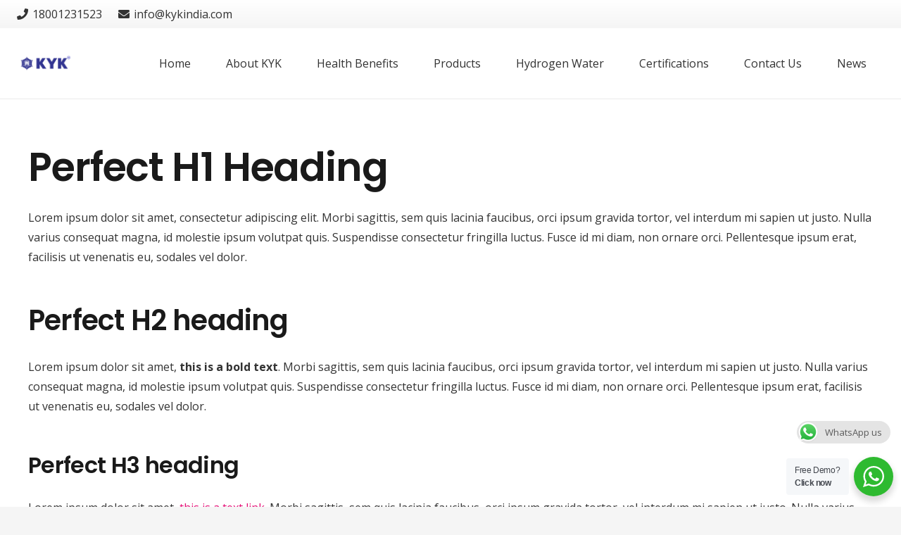

--- FILE ---
content_type: text/html; charset=UTF-8
request_url: https://www.kykindia.com/elements/typography/
body_size: 26671
content:
<!DOCTYPE HTML>
<html dir="ltr" lang="en" prefix="og: https://ogp.me/ns#">
<head>
<meta charset="UTF-8">
<title>Typography - KYK India</title>
<!-- All in One SEO 4.9.3 - aioseo.com -->
<meta name="description" content="Perfect H1 heading Lorem ipsum dolor sit amet, consectetur adipiscing elit. Morbi sagittis, sem quis lacinia faucibus, orci ipsum gravida tortor, vel interdum mi sapien ut justo. Nulla varius consequat magna, id molestie ipsum volutpat quis. Suspendisse consectetur fringilla luctus. Fusce id mi diam, non ornare orci. Pellentesque ipsum erat, facilisis ut venenatis eu, sodales" />
<meta name="robots" content="max-image-preview:large" />
<link rel="canonical" href="https://www.kykindia.com/elements/typography/" />
<meta name="generator" content="All in One SEO (AIOSEO) 4.9.3" />
<meta property="og:locale" content="en_US" />
<meta property="og:site_name" content="KYK India - Best Alkaline Water Ionizer Company In India" />
<meta property="og:type" content="article" />
<meta property="og:title" content="Typography - KYK India" />
<meta property="og:description" content="Perfect H1 heading Lorem ipsum dolor sit amet, consectetur adipiscing elit. Morbi sagittis, sem quis lacinia faucibus, orci ipsum gravida tortor, vel interdum mi sapien ut justo. Nulla varius consequat magna, id molestie ipsum volutpat quis. Suspendisse consectetur fringilla luctus. Fusce id mi diam, non ornare orci. Pellentesque ipsum erat, facilisis ut venenatis eu, sodales" />
<meta property="og:url" content="https://www.kykindia.com/elements/typography/" />
<meta property="article:published_time" content="2013-12-16T13:55:26+00:00" />
<meta property="article:modified_time" content="2026-01-17T07:32:26+00:00" />
<meta name="twitter:card" content="summary_large_image" />
<meta name="twitter:title" content="Typography - KYK India" />
<meta name="twitter:description" content="Perfect H1 heading Lorem ipsum dolor sit amet, consectetur adipiscing elit. Morbi sagittis, sem quis lacinia faucibus, orci ipsum gravida tortor, vel interdum mi sapien ut justo. Nulla varius consequat magna, id molestie ipsum volutpat quis. Suspendisse consectetur fringilla luctus. Fusce id mi diam, non ornare orci. Pellentesque ipsum erat, facilisis ut venenatis eu, sodales" />
<script type="application/ld+json" class="aioseo-schema">
{"@context":"https:\/\/schema.org","@graph":[{"@type":"BreadcrumbList","@id":"https:\/\/www.kykindia.com\/elements\/typography\/#breadcrumblist","itemListElement":[{"@type":"ListItem","@id":"https:\/\/www.kykindia.com#listItem","position":1,"name":"Home","item":"https:\/\/www.kykindia.com","nextItem":{"@type":"ListItem","@id":"https:\/\/www.kykindia.com\/elements\/#listItem","name":"Content Elements"}},{"@type":"ListItem","@id":"https:\/\/www.kykindia.com\/elements\/#listItem","position":2,"name":"Content Elements","item":"https:\/\/www.kykindia.com\/elements\/","nextItem":{"@type":"ListItem","@id":"https:\/\/www.kykindia.com\/elements\/typography\/#listItem","name":"Typography"},"previousItem":{"@type":"ListItem","@id":"https:\/\/www.kykindia.com#listItem","name":"Home"}},{"@type":"ListItem","@id":"https:\/\/www.kykindia.com\/elements\/typography\/#listItem","position":3,"name":"Typography","previousItem":{"@type":"ListItem","@id":"https:\/\/www.kykindia.com\/elements\/#listItem","name":"Content Elements"}}]},{"@type":"Organization","@id":"https:\/\/www.kykindia.com\/#organization","name":"KYK India","description":"Best Alkaline Water Ionizer Company In India","url":"https:\/\/www.kykindia.com\/"},{"@type":"WebPage","@id":"https:\/\/www.kykindia.com\/elements\/typography\/#webpage","url":"https:\/\/www.kykindia.com\/elements\/typography\/","name":"Typography - KYK India","description":"Perfect H1 heading Lorem ipsum dolor sit amet, consectetur adipiscing elit. Morbi sagittis, sem quis lacinia faucibus, orci ipsum gravida tortor, vel interdum mi sapien ut justo. Nulla varius consequat magna, id molestie ipsum volutpat quis. Suspendisse consectetur fringilla luctus. Fusce id mi diam, non ornare orci. Pellentesque ipsum erat, facilisis ut venenatis eu, sodales","inLanguage":"en","isPartOf":{"@id":"https:\/\/www.kykindia.com\/#website"},"breadcrumb":{"@id":"https:\/\/www.kykindia.com\/elements\/typography\/#breadcrumblist"},"datePublished":"2013-12-16T13:55:26+05:30","dateModified":"2026-01-17T13:02:26+05:30"},{"@type":"WebSite","@id":"https:\/\/www.kykindia.com\/#website","url":"https:\/\/www.kykindia.com\/","name":"KYK India","description":"Best Alkaline Water Ionizer Company In India","inLanguage":"en","publisher":{"@id":"https:\/\/www.kykindia.com\/#organization"}}]}
</script>
<!-- All in One SEO -->
<link rel='dns-prefetch' href='//ajax.googleapis.com' />
<link rel='dns-prefetch' href='//cdnjs.cloudflare.com' />
<link rel='dns-prefetch' href='//a.omappapi.com' />
<link rel='dns-prefetch' href='//www.googletagmanager.com' />
<link rel='dns-prefetch' href='//fonts.googleapis.com' />
<link rel="alternate" type="application/rss+xml" title="KYK India &raquo; Feed" href="https://www.kykindia.com/feed/" />
<link rel="alternate" type="application/rss+xml" title="KYK India &raquo; Comments Feed" href="https://www.kykindia.com/comments/feed/" />
<link rel="alternate" title="oEmbed (JSON)" type="application/json+oembed" href="https://www.kykindia.com/wp-json/oembed/1.0/embed?url=https%3A%2F%2Fwww.kykindia.com%2Felements%2Ftypography%2F" />
<link rel="alternate" title="oEmbed (XML)" type="text/xml+oembed" href="https://www.kykindia.com/wp-json/oembed/1.0/embed?url=https%3A%2F%2Fwww.kykindia.com%2Felements%2Ftypography%2F&#038;format=xml" />
<link rel="canonical" href="https://www.kykindia.com/elements/typography/" />
<meta name="viewport" content="width=device-width, initial-scale=1">
<meta name="theme-color" content="#f5f5f5">
<meta property="og:title" content="Typography - KYK India">
<meta property="og:url" content="https://www.kykindia.com/elements/typography">
<meta property="og:locale" content="en">
<meta property="og:site_name" content="KYK India">
<meta property="og:type" content="website">
<style id='wp-img-auto-sizes-contain-inline-css'>
img:is([sizes=auto i],[sizes^="auto," i]){contain-intrinsic-size:3000px 1500px}
/*# sourceURL=wp-img-auto-sizes-contain-inline-css */
</style>
<!-- <link rel='stylesheet' id='ccw_main_css-css' href='https://www.kykindia.com/wp-content/plugins/click-to-chat-for-whatsapp/prev/assets/css/mainstyles.css?ver=4.35' media='all' /> -->
<!-- <link rel='stylesheet' id='owl-carousel-style-css' href='https://www.kykindia.com/wp-content/plugins/post-slider-and-carousel/assets/css/owl.carousel.min.css?ver=3.2.8' media='all' /> -->
<!-- <link rel='stylesheet' id='psac-public-style-css' href='https://www.kykindia.com/wp-content/plugins/post-slider-and-carousel/assets/css/psac-public.css?ver=3.2.8' media='all' /> -->
<!-- <link rel='stylesheet' id='sr7css-css' href='//www.kykindia.com/wp-content/plugins/revslider/public/css/sr7.css?ver=6.7.40' media='all' /> -->
<!-- <link rel='stylesheet' id='tss-css' href='https://www.kykindia.com/wp-content/plugins/testimonial-slider-and-showcase/assets/css/wptestimonial.css?ver=2.3.17' media='all' /> -->
<!-- <link rel='stylesheet' id='uaf_client_css-css' href='https://www.kykindia.com/wp-content/uploads/useanyfont/uaf.css?ver=1768674094' media='all' /> -->
<link rel="stylesheet" type="text/css" href="//www.kykindia.com/wp-content/cache/wpfc-minified/ke2mm64r/dgfxz.css" media="all"/>
<style id='woocommerce-inline-inline-css'>
.woocommerce form .form-row .required { visibility: visible; }
/*# sourceURL=woocommerce-inline-inline-css */
</style>
<!-- <link rel='stylesheet' id='nta-css-popup-css' href='https://www.kykindia.com/wp-content/plugins/wp-whatsapp/assets/dist/css/style.css?ver=3.7.2' media='all' /> -->
<link rel="stylesheet" type="text/css" href="//www.kykindia.com/wp-content/cache/wpfc-minified/2p475lex/c4813.css" media="all"/>
<link rel='stylesheet' id='us-fonts-css' href='https://fonts.googleapis.com/css?family=Open+Sans%3A400%2C700%7CPoppins%3A600&#038;display=swap&#038;ver=6.9' media='all' />
<!-- <link rel='stylesheet' id='tablepress-default-css' href='https://www.kykindia.com/wp-content/plugins/tablepress/css/default.min.css?ver=1.9.2' media='all' /> -->
<!-- <link rel='stylesheet' id='us-style-css' href='https://www.kykindia.com/wp-content/themes/Impreza/css/style.min.css?ver=8.42' media='all' /> -->
<!-- <link rel='stylesheet' id='us-woocommerce-css' href='https://www.kykindia.com/wp-content/themes/Impreza/common/css/plugins/woocommerce.min.css?ver=8.42' media='all' /> -->
<!-- <link rel='stylesheet' id='__EPYT__style-css' href='https://www.kykindia.com/wp-content/plugins/youtube-embed-plus/styles/ytprefs.min.css?ver=14.2.4' media='all' /> -->
<link rel="stylesheet" type="text/css" href="//www.kykindia.com/wp-content/cache/wpfc-minified/9iz5wrf7/dgfxz.css" media="all"/>
<style id='__EPYT__style-inline-css'>
.epyt-gallery-thumb {
width: 33.333%;
}
/*# sourceURL=__EPYT__style-inline-css */
</style>
<script src='//www.kykindia.com/wp-content/cache/wpfc-minified/eszkhdy6/c47sd.js' type="text/javascript"></script>
<!-- <script src="https://www.kykindia.com/wp-includes/js/jquery/jquery.min.js?ver=3.7.1" id="jquery-core-js"></script> -->
<script src="https://ajax.googleapis.com/ajax/libs/jqueryui/1.12.1/jquery-ui.min.js" id="jquery-ui-js"></script>
<script src="https://cdnjs.cloudflare.com/ajax/libs/jqueryui-touch-punch/0.2.3/jquery.ui.touch-punch.min.js" id="jquery.ui.touch-punch-js"></script>
<script src='//www.kykindia.com/wp-content/cache/wpfc-minified/11bj9q83/dgfxz.js' type="text/javascript"></script>
<!-- <script src="//www.kykindia.com/wp-content/plugins/revslider/public/js/libs/tptools.js?ver=6.7.40" id="tp-tools-js" async data-wp-strategy="async"></script> -->
<!-- <script src="//www.kykindia.com/wp-content/plugins/revslider/public/js/sr7.js?ver=6.7.40" id="sr7-js" async data-wp-strategy="async"></script> -->
<!-- <script src="https://www.kykindia.com/wp-content/plugins/woocommerce/assets/js/jquery-blockui/jquery.blockUI.min.js?ver=2.7.0-wc.10.4.3" id="wc-jquery-blockui-js" data-wp-strategy="defer"></script> -->
<script id="wc-add-to-cart-js-extra">
var wc_add_to_cart_params = {"ajax_url":"/wp-admin/admin-ajax.php","wc_ajax_url":"/?wc-ajax=%%endpoint%%","i18n_view_cart":"View cart","cart_url":"https://www.kykindia.com/cart-2/","is_cart":"","cart_redirect_after_add":"no"};
//# sourceURL=wc-add-to-cart-js-extra
</script>
<script src='//www.kykindia.com/wp-content/cache/wpfc-minified/fj0m5n1/dgfxz.js' type="text/javascript"></script>
<!-- <script src="https://www.kykindia.com/wp-content/plugins/woocommerce/assets/js/frontend/add-to-cart.min.js?ver=10.4.3" id="wc-add-to-cart-js" defer data-wp-strategy="defer"></script> -->
<!-- <script src="https://www.kykindia.com/wp-content/plugins/woocommerce/assets/js/js-cookie/js.cookie.min.js?ver=2.1.4-wc.10.4.3" id="wc-js-cookie-js" data-wp-strategy="defer"></script> -->
<!-- Google tag (gtag.js) snippet added by Site Kit -->
<!-- Google Ads snippet added by Site Kit -->
<!-- Google Analytics snippet added by Site Kit -->
<script src="https://www.googletagmanager.com/gtag/js?id=G-F3SBTQ36EP" id="google_gtagjs-js" async></script>
<script id="google_gtagjs-js-after">
window.dataLayer = window.dataLayer || [];function gtag(){dataLayer.push(arguments);}
gtag("set","linker",{"domains":["www.kykindia.com"]});
gtag("js", new Date());
gtag("set", "developer_id.dZTNiMT", true);
gtag("config", "G-F3SBTQ36EP");
gtag("config", "AW-824357346");
window._googlesitekit = window._googlesitekit || {}; window._googlesitekit.throttledEvents = []; window._googlesitekit.gtagEvent = (name, data) => { var key = JSON.stringify( { name, data } ); if ( !! window._googlesitekit.throttledEvents[ key ] ) { return; } window._googlesitekit.throttledEvents[ key ] = true; setTimeout( () => { delete window._googlesitekit.throttledEvents[ key ]; }, 5 ); gtag( "event", name, { ...data, event_source: "site-kit" } ); } 
//# sourceURL=google_gtagjs-js-after
</script>
<!-- End Google tag (gtag.js) snippet added by Site Kit -->
<script id="__ytprefs__-js-extra">
var _EPYT_ = {"ajaxurl":"https://www.kykindia.com/wp-admin/admin-ajax.php","security":"7d31a21ab0","gallery_scrolloffset":"20","eppathtoscripts":"https://www.kykindia.com/wp-content/plugins/youtube-embed-plus/scripts/","eppath":"https://www.kykindia.com/wp-content/plugins/youtube-embed-plus/","epresponsiveselector":"[\"iframe.__youtube_prefs_widget__\"]","epdovol":"1","version":"14.2.4","evselector":"iframe.__youtube_prefs__[src], iframe[src*=\"youtube.com/embed/\"], iframe[src*=\"youtube-nocookie.com/embed/\"]","ajax_compat":"","maxres_facade":"eager","ytapi_load":"light","pause_others":"","stopMobileBuffer":"1","facade_mode":"","not_live_on_channel":""};
//# sourceURL=__ytprefs__-js-extra
</script>
<script src='//www.kykindia.com/wp-content/cache/wpfc-minified/ovvy550/c3l7l.js' type="text/javascript"></script>
<!-- <script src="https://www.kykindia.com/wp-content/plugins/youtube-embed-plus/scripts/ytprefs.min.js?ver=14.2.4" id="__ytprefs__-js"></script> -->
<script></script><link rel="https://api.w.org/" href="https://www.kykindia.com/wp-json/" /><link rel="alternate" title="JSON" type="application/json" href="https://www.kykindia.com/wp-json/wp/v2/pages/2480" /><link rel="EditURI" type="application/rsd+xml" title="RSD" href="https://www.kykindia.com/xmlrpc.php?rsd" />
<meta name="generator" content="WordPress 6.9" />
<meta name="generator" content="WooCommerce 10.4.3" />
<link rel='shortlink' href='https://www.kykindia.com/?p=2480' />
<meta name="generator" content="Site Kit by Google 1.149.1" /><!-- HFCM by 99 Robots - Snippet # 3: GA4 Tag -->
<!-- Global site tag (gtag.js) - Google Analytics -->
<script async src="https://www.googletagmanager.com/gtag/js?id=G-F3SBTQ36EP"></script>
<script>
window.dataLayer = window.dataLayer || [];
function gtag(){dataLayer.push(arguments);}
gtag('js', new Date());
gtag('config', 'G-F3SBTQ36EP');
</script>
<!-- /end HFCM by 99 Robots -->
<!-- HFCM by 99 Robots - Snippet # 4: Google Tag Header -->
<!-- Google Tag Manager -->
<script>(function(w,d,s,l,i){w[l]=w[l]||[];w[l].push({'gtm.start':
new Date().getTime(),event:'gtm.js'});var f=d.getElementsByTagName(s)[0],
j=d.createElement(s),dl=l!='dataLayer'?'&l='+l:'';j.async=true;j.src=
'https://www.googletagmanager.com/gtm.js?id='+i+dl;f.parentNode.insertBefore(j,f);
})(window,document,'script','dataLayer','GTM-5MLVZQK5');</script>
<!-- End Google Tag Manager -->
<!-- /end HFCM by 99 Robots -->
<!-- HFCM by 99 Robots - Snippet # 8: New Header Tag 4-4-25 -->
<!-- Google tag (gtag.js) -->
<script async src="https://www.googletagmanager.com/gtag/js?id=AW-824357346">
</script>
<script>
window.dataLayer = window.dataLayer || [];
function gtag(){dataLayer.push(arguments);}
gtag('js', new Date());
gtag('config', 'AW-824357346');
</script>
<!-- /end HFCM by 99 Robots -->
<script id="us_add_no_touch">
if ( ! /Android|webOS|iPhone|iPad|iPod|BlackBerry|IEMobile|Opera Mini/i.test( navigator.userAgent ) ) {
document.documentElement.classList.add( "no-touch" );
}
</script>
<script id="us_color_scheme_switch_class">
if ( document.cookie.includes( "us_color_scheme_switch_is_on=true" ) ) {
document.documentElement.classList.add( "us-color-scheme-on" );
}
</script>
<noscript><style>.woocommerce-product-gallery{ opacity: 1 !important; }</style></noscript>
<!-- Facebook Pixel Code -->
<script type='text/javascript'>
!function(f,b,e,v,n,t,s){if(f.fbq)return;n=f.fbq=function(){n.callMethod?
n.callMethod.apply(n,arguments):n.queue.push(arguments)};if(!f._fbq)f._fbq=n;
n.push=n;n.loaded=!0;n.version='2.0';n.queue=[];t=b.createElement(e);t.async=!0;
t.src=v;s=b.getElementsByTagName(e)[0];s.parentNode.insertBefore(t,s)}(window,
document,'script','https://connect.facebook.net/en_US/fbevents.js');
</script>
<!-- End Facebook Pixel Code -->
<script type='text/javascript'>
fbq('init', '2256685707906249', [], {
"agent": "wordpress-6.9-1.7.21"
});
</script><script type='text/javascript'>
fbq('track', 'PageView', []);
</script>
<!-- Facebook Pixel Code -->
<noscript>
<img height="1" width="1" style="display:none" alt="fbpx"
src="https://www.facebook.com/tr?id=2256685707906249&ev=PageView&noscript=1" />
</noscript>
<!-- End Facebook Pixel Code -->
<meta name="onesignal" content="wordpress-plugin"/>
<script>
window.OneSignal = window.OneSignal || [];
OneSignal.push( function() {
OneSignal.SERVICE_WORKER_UPDATER_PATH = "OneSignalSDKUpdaterWorker.js.php";
OneSignal.SERVICE_WORKER_PATH = "OneSignalSDKWorker.js.php";
OneSignal.SERVICE_WORKER_PARAM = { scope: "/" };
OneSignal.setDefaultNotificationUrl("https://www.kykindia.com");
var oneSignal_options = {};
window._oneSignalInitOptions = oneSignal_options;
oneSignal_options['wordpress'] = true;
oneSignal_options['appId'] = 'a2090557-0644-4da9-96e0-9a023d629a21';
oneSignal_options['allowLocalhostAsSecureOrigin'] = true;
oneSignal_options['welcomeNotification'] = { };
oneSignal_options['welcomeNotification']['title'] = "";
oneSignal_options['welcomeNotification']['message'] = "";
oneSignal_options['path'] = "https://www.kykindia.com/wp-content/plugins/onesignal-free-web-push-notifications/sdk_files/";
oneSignal_options['promptOptions'] = { };
oneSignal_options['notifyButton'] = { };
oneSignal_options['notifyButton']['enable'] = true;
oneSignal_options['notifyButton']['position'] = 'bottom-left';
oneSignal_options['notifyButton']['theme'] = 'default';
oneSignal_options['notifyButton']['size'] = 'medium';
oneSignal_options['notifyButton']['showCredit'] = true;
oneSignal_options['notifyButton']['text'] = {};
OneSignal.init(window._oneSignalInitOptions);
OneSignal.showSlidedownPrompt();      });
function documentInitOneSignal() {
var oneSignal_elements = document.getElementsByClassName("OneSignal-prompt");
var oneSignalLinkClickHandler = function(event) { OneSignal.push(['registerForPushNotifications']); event.preventDefault(); };        for(var i = 0; i < oneSignal_elements.length; i++)
oneSignal_elements[i].addEventListener('click', oneSignalLinkClickHandler, false);
}
if (document.readyState === 'complete') {
documentInitOneSignal();
}
else {
window.addEventListener("load", function(event){
documentInitOneSignal();
});
}
</script>
<meta name="generator" content="Powered by WPBakery Page Builder - drag and drop page builder for WordPress."/>
<!-- Call Now Button 1.5.5 (https://callnowbutton.com) [renderer:noop]-->
<link rel="preconnect" href="https://fonts.googleapis.com">
<link rel="preconnect" href="https://fonts.gstatic.com/" crossorigin>
<meta name="generator" content="Powered by Slider Revolution 6.7.40 - responsive, Mobile-Friendly Slider Plugin for WordPress with comfortable drag and drop interface." />
<style class='wp-fonts-local'>
@font-face{font-family:Inter;font-style:normal;font-weight:300 900;font-display:fallback;src:url('https://www.kykindia.com/wp-content/plugins/woocommerce/assets/fonts/Inter-VariableFont_slnt,wght.woff2') format('woff2');font-stretch:normal;}
@font-face{font-family:Cardo;font-style:normal;font-weight:400;font-display:fallback;src:url('https://www.kykindia.com/wp-content/plugins/woocommerce/assets/fonts/cardo_normal_400.woff2') format('woff2');}
</style>
<link rel="icon" href="https://www.kykindia.com/wp-content/uploads/2025/02/cropped-KYK-Logo-Transaparent-2025-32x32.png" sizes="32x32" />
<link rel="icon" href="https://www.kykindia.com/wp-content/uploads/2025/02/cropped-KYK-Logo-Transaparent-2025-192x192.png" sizes="192x192" />
<link rel="apple-touch-icon" href="https://www.kykindia.com/wp-content/uploads/2025/02/cropped-KYK-Logo-Transaparent-2025-180x180.png" />
<meta name="msapplication-TileImage" content="https://www.kykindia.com/wp-content/uploads/2025/02/cropped-KYK-Logo-Transaparent-2025-270x270.png" />
<script>
window._tpt			??= {};
window.SR7			??= {};
_tpt.R				??= {};
_tpt.R.fonts		??= {};
_tpt.R.fonts.customFonts??= {};
SR7.devMode			=  false;
SR7.F 				??= {};
SR7.G				??= {};
SR7.LIB				??= {};
SR7.E				??= {};
SR7.E.gAddons		??= {};
SR7.E.php 			??= {};
SR7.E.nonce			= '9f7389317a';
SR7.E.ajaxurl		= 'https://www.kykindia.com/wp-admin/admin-ajax.php';
SR7.E.resturl		= 'https://www.kykindia.com/wp-json/';
SR7.E.slug_path		= 'revslider/revslider.php';
SR7.E.slug			= 'revslider';
SR7.E.plugin_url	= 'https://www.kykindia.com/wp-content/plugins/revslider/';
SR7.E.wp_plugin_url = 'https://www.kykindia.com/wp-content/plugins/';
SR7.E.revision		= '6.7.40';
SR7.E.fontBaseUrl	= '';
SR7.G.breakPoints 	= [1240,1024,778,480];
SR7.G.fSUVW 		= false;
SR7.E.modules 		= ['module','page','slide','layer','draw','animate','srtools','canvas','defaults','carousel','navigation','media','modifiers','migration'];
SR7.E.libs 			= ['WEBGL'];
SR7.E.css 			= ['csslp','cssbtns','cssfilters','cssnav','cssmedia'];
SR7.E.resources		= {};
SR7.E.ytnc			= false;
SR7.JSON			??= {};
/*! Slider Revolution 7.0 - Page Processor */
!function(){"use strict";window.SR7??={},window._tpt??={},SR7.version="Slider Revolution 6.7.16",_tpt.getMobileZoom=()=>_tpt.is_mobile?document.documentElement.clientWidth/window.innerWidth:1,_tpt.getWinDim=function(t){_tpt.screenHeightWithUrlBar??=window.innerHeight;let e=SR7.F?.modal?.visible&&SR7.M[SR7.F.module.getIdByAlias(SR7.F.modal.requested)];_tpt.scrollBar=window.innerWidth!==document.documentElement.clientWidth||e&&window.innerWidth!==e.c.module.clientWidth,_tpt.winW=_tpt.getMobileZoom()*window.innerWidth-(_tpt.scrollBar||"prepare"==t?_tpt.scrollBarW??_tpt.mesureScrollBar():0),_tpt.winH=_tpt.getMobileZoom()*window.innerHeight,_tpt.winWAll=document.documentElement.clientWidth},_tpt.getResponsiveLevel=function(t,e){return SR7.G.fSUVW?_tpt.closestGE(t,window.innerWidth):_tpt.closestGE(t,_tpt.winWAll)},_tpt.mesureScrollBar=function(){let t=document.createElement("div");return t.className="RSscrollbar-measure",t.style.width="100px",t.style.height="100px",t.style.overflow="scroll",t.style.position="absolute",t.style.top="-9999px",document.body.appendChild(t),_tpt.scrollBarW=t.offsetWidth-t.clientWidth,document.body.removeChild(t),_tpt.scrollBarW},_tpt.loadCSS=async function(t,e,s){return s?_tpt.R.fonts.required[e].status=1:(_tpt.R[e]??={},_tpt.R[e].status=1),new Promise(((i,n)=>{if(_tpt.isStylesheetLoaded(t))s?_tpt.R.fonts.required[e].status=2:_tpt.R[e].status=2,i();else{const o=document.createElement("link");o.rel="stylesheet";let l="text",r="css";o["type"]=l+"/"+r,o.href=t,o.onload=()=>{s?_tpt.R.fonts.required[e].status=2:_tpt.R[e].status=2,i()},o.onerror=()=>{s?_tpt.R.fonts.required[e].status=3:_tpt.R[e].status=3,n(new Error(`Failed to load CSS: ${t}`))},document.head.appendChild(o)}}))},_tpt.addContainer=function(t){const{tag:e="div",id:s,class:i,datas:n,textContent:o,iHTML:l}=t,r=document.createElement(e);if(s&&""!==s&&(r.id=s),i&&""!==i&&(r.className=i),n)for(const[t,e]of Object.entries(n))"style"==t?r.style.cssText=e:r.setAttribute(`data-${t}`,e);return o&&(r.textContent=o),l&&(r.innerHTML=l),r},_tpt.collector=function(){return{fragment:new DocumentFragment,add(t){var e=_tpt.addContainer(t);return this.fragment.appendChild(e),e},append(t){t.appendChild(this.fragment)}}},_tpt.isStylesheetLoaded=function(t){let e=t.split("?")[0];return Array.from(document.querySelectorAll('link[rel="stylesheet"], link[rel="preload"]')).some((t=>t.href.split("?")[0]===e))},_tpt.preloader={requests:new Map,preloaderTemplates:new Map,show:function(t,e){if(!e||!t)return;const{type:s,color:i}=e;if(s<0||"off"==s)return;const n=`preloader_${s}`;let o=this.preloaderTemplates.get(n);o||(o=this.build(s,i),this.preloaderTemplates.set(n,o)),this.requests.has(t)||this.requests.set(t,{count:0});const l=this.requests.get(t);clearTimeout(l.timer),l.count++,1===l.count&&(l.timer=setTimeout((()=>{l.preloaderClone=o.cloneNode(!0),l.anim&&l.anim.kill(),void 0!==_tpt.gsap?l.anim=_tpt.gsap.fromTo(l.preloaderClone,1,{opacity:0},{opacity:1}):l.preloaderClone.classList.add("sr7-fade-in"),t.appendChild(l.preloaderClone)}),150))},hide:function(t){if(!this.requests.has(t))return;const e=this.requests.get(t);e.count--,e.count<0&&(e.count=0),e.anim&&e.anim.kill(),0===e.count&&(clearTimeout(e.timer),e.preloaderClone&&(e.preloaderClone.classList.remove("sr7-fade-in"),e.anim=_tpt.gsap.to(e.preloaderClone,.3,{opacity:0,onComplete:function(){e.preloaderClone.remove()}})))},state:function(t){if(!this.requests.has(t))return!1;return this.requests.get(t).count>0},build:(t,e="#ffffff",s="")=>{if(t<0||"off"===t)return null;const i=parseInt(t);if(t="prlt"+i,isNaN(i))return null;if(_tpt.loadCSS(SR7.E.plugin_url+"public/css/preloaders/t"+i+".css","preloader_"+t),isNaN(i)||i<6){const n=`background-color:${e}`,o=1===i||2==i?n:"",l=3===i||4==i?n:"",r=_tpt.collector();["dot1","dot2","bounce1","bounce2","bounce3"].forEach((t=>r.add({tag:"div",class:t,datas:{style:l}})));const d=_tpt.addContainer({tag:"sr7-prl",class:`${t} ${s}`,datas:{style:o}});return r.append(d),d}{let n={};if(7===i){let t;e.startsWith("#")?(t=e.replace("#",""),t=`rgba(${parseInt(t.substring(0,2),16)}, ${parseInt(t.substring(2,4),16)}, ${parseInt(t.substring(4,6),16)}, `):e.startsWith("rgb")&&(t=e.slice(e.indexOf("(")+1,e.lastIndexOf(")")).split(",").map((t=>t.trim())),t=`rgba(${t[0]}, ${t[1]}, ${t[2]}, `),t&&(n.style=`border-top-color: ${t}0.65); border-bottom-color: ${t}0.15); border-left-color: ${t}0.65); border-right-color: ${t}0.15)`)}else 12===i&&(n.style=`background:${e}`);const o=[10,0,4,2,5,9,0,4,4,2][i-6],l=_tpt.collector(),r=l.add({tag:"div",class:"sr7-prl-inner",datas:n});Array.from({length:o}).forEach((()=>r.appendChild(l.add({tag:"span",datas:{style:`background:${e}`}}))));const d=_tpt.addContainer({tag:"sr7-prl",class:`${t} ${s}`});return l.append(d),d}}},SR7.preLoader={show:(t,e)=>{"off"!==(SR7.M[t]?.settings?.pLoader?.type??"off")&&_tpt.preloader.show(e||SR7.M[t].c.module,SR7.M[t]?.settings?.pLoader??{color:"#fff",type:10})},hide:(t,e)=>{"off"!==(SR7.M[t]?.settings?.pLoader?.type??"off")&&_tpt.preloader.hide(e||SR7.M[t].c.module)},state:(t,e)=>_tpt.preloader.state(e||SR7.M[t].c.module)},_tpt.prepareModuleHeight=function(t){window.SR7.M??={},window.SR7.M[t.id]??={},"ignore"==t.googleFont&&(SR7.E.ignoreGoogleFont=!0);let e=window.SR7.M[t.id];if(null==_tpt.scrollBarW&&_tpt.mesureScrollBar(),e.c??={},e.states??={},e.settings??={},e.settings.size??={},t.fixed&&(e.settings.fixed=!0),e.c.module=document.querySelector("sr7-module#"+t.id),e.c.adjuster=e.c.module.getElementsByTagName("sr7-adjuster")[0],e.c.content=e.c.module.getElementsByTagName("sr7-content")[0],"carousel"==t.type&&(e.c.carousel=e.c.content.getElementsByTagName("sr7-carousel")[0]),null==e.c.module||null==e.c.module)return;t.plType&&t.plColor&&(e.settings.pLoader={type:t.plType,color:t.plColor}),void 0===t.plType||"off"===t.plType||SR7.preLoader.state(t.id)&&SR7.preLoader.state(t.id,e.c.module)||SR7.preLoader.show(t.id,e.c.module),_tpt.winW||_tpt.getWinDim("prepare"),_tpt.getWinDim();let s=""+e.c.module.dataset?.modal;"modal"==s||"true"==s||"undefined"!==s&&"false"!==s||(e.settings.size.fullWidth=t.size.fullWidth,e.LEV??=_tpt.getResponsiveLevel(window.SR7.G.breakPoints,t.id),t.vpt=_tpt.fillArray(t.vpt,5),e.settings.vPort=t.vpt[e.LEV],void 0!==t.el&&"720"==t.el[4]&&t.gh[4]!==t.el[4]&&"960"==t.el[3]&&t.gh[3]!==t.el[3]&&"768"==t.el[2]&&t.gh[2]!==t.el[2]&&delete t.el,e.settings.size.height=null==t.el||null==t.el[e.LEV]||0==t.el[e.LEV]||"auto"==t.el[e.LEV]?_tpt.fillArray(t.gh,5,-1):_tpt.fillArray(t.el,5,-1),e.settings.size.width=_tpt.fillArray(t.gw,5,-1),e.settings.size.minHeight=_tpt.fillArray(t.mh??[0],5,-1),e.cacheSize={fullWidth:e.settings.size?.fullWidth,fullHeight:e.settings.size?.fullHeight},void 0!==t.off&&(t.off?.t&&(e.settings.size.m??={})&&(e.settings.size.m.t=t.off.t),t.off?.b&&(e.settings.size.m??={})&&(e.settings.size.m.b=t.off.b),t.off?.l&&(e.settings.size.p??={})&&(e.settings.size.p.l=t.off.l),t.off?.r&&(e.settings.size.p??={})&&(e.settings.size.p.r=t.off.r),e.offsetPrepared=!0),_tpt.updatePMHeight(t.id,t,!0))},_tpt.updatePMHeight=(t,e,s)=>{let i=SR7.M[t];var n=i.settings.size.fullWidth?_tpt.winW:i.c.module.parentNode.offsetWidth;n=0===n||isNaN(n)?_tpt.winW:n;let o=i.settings.size.width[i.LEV]||i.settings.size.width[i.LEV++]||i.settings.size.width[i.LEV--]||n,l=i.settings.size.height[i.LEV]||i.settings.size.height[i.LEV++]||i.settings.size.height[i.LEV--]||0,r=i.settings.size.minHeight[i.LEV]||i.settings.size.minHeight[i.LEV++]||i.settings.size.minHeight[i.LEV--]||0;if(l="auto"==l?0:l,l=parseInt(l),"carousel"!==e.type&&(n-=parseInt(e.onw??0)||0),i.MP=!i.settings.size.fullWidth&&n<o||_tpt.winW<o?Math.min(1,n/o):1,e.size.fullScreen||e.size.fullHeight){let t=parseInt(e.fho)||0,s=(""+e.fho).indexOf("%")>-1;e.newh=_tpt.winH-(s?_tpt.winH*t/100:t)}else e.newh=i.MP*Math.max(l,r);if(e.newh+=(parseInt(e.onh??0)||0)+(parseInt(e.carousel?.pt)||0)+(parseInt(e.carousel?.pb)||0),void 0!==e.slideduration&&(e.newh=Math.max(e.newh,parseInt(e.slideduration)/3)),e.shdw&&_tpt.buildShadow(e.id,e),i.c.adjuster.style.height=e.newh+"px",i.c.module.style.height=e.newh+"px",i.c.content.style.height=e.newh+"px",i.states.heightPrepared=!0,i.dims??={},i.dims.moduleRect=i.c.module.getBoundingClientRect(),i.c.content.style.left="-"+i.dims.moduleRect.left+"px",!i.settings.size.fullWidth)return s&&requestAnimationFrame((()=>{n!==i.c.module.parentNode.offsetWidth&&_tpt.updatePMHeight(e.id,e)})),void _tpt.bgStyle(e.id,e,window.innerWidth==_tpt.winW,!0);_tpt.bgStyle(e.id,e,window.innerWidth==_tpt.winW,!0),requestAnimationFrame((function(){s&&requestAnimationFrame((()=>{n!==i.c.module.parentNode.offsetWidth&&_tpt.updatePMHeight(e.id,e)}))})),i.earlyResizerFunction||(i.earlyResizerFunction=function(){requestAnimationFrame((function(){_tpt.getWinDim(),_tpt.moduleDefaults(e.id,e),_tpt.updateSlideBg(t,!0)}))},window.addEventListener("resize",i.earlyResizerFunction))},_tpt.buildShadow=function(t,e){let s=SR7.M[t];null==s.c.shadow&&(s.c.shadow=document.createElement("sr7-module-shadow"),s.c.shadow.classList.add("sr7-shdw-"+e.shdw),s.c.content.appendChild(s.c.shadow))},_tpt.bgStyle=async(t,e,s,i,n)=>{const o=SR7.M[t];if((e=e??o.settings).fixed&&!o.c.module.classList.contains("sr7-top-fixed")&&(o.c.module.classList.add("sr7-top-fixed"),o.c.module.style.position="fixed",o.c.module.style.width="100%",o.c.module.style.top="0px",o.c.module.style.left="0px",o.c.module.style.pointerEvents="none",o.c.module.style.zIndex=5e3,o.c.content.style.pointerEvents="none"),null==o.c.bgcanvas){let t=document.createElement("sr7-module-bg"),l=!1;if("string"==typeof e?.bg?.color&&e?.bg?.color.includes("{"))if(_tpt.gradient&&_tpt.gsap)e.bg.color=_tpt.gradient.convert(e.bg.color);else try{let t=JSON.parse(e.bg.color);(t?.orig||t?.string)&&(e.bg.color=JSON.parse(e.bg.color))}catch(t){return}let r="string"==typeof e?.bg?.color?e?.bg?.color||"transparent":e?.bg?.color?.string??e?.bg?.color?.orig??e?.bg?.color?.color??"transparent";if(t.style["background"+(String(r).includes("grad")?"":"Color")]=r,("transparent"!==r||n)&&(l=!0),o.offsetPrepared&&(t.style.visibility="hidden"),e?.bg?.image?.src&&(t.style.backgroundImage=`url(${e?.bg?.image.src})`,t.style.backgroundSize=""==(e.bg.image?.size??"")?"cover":e.bg.image.size,t.style.backgroundPosition=e.bg.image.position,t.style.backgroundRepeat=""==e.bg.image.repeat||null==e.bg.image.repeat?"no-repeat":e.bg.image.repeat,l=!0),!l)return;o.c.bgcanvas=t,e.size.fullWidth?t.style.width=_tpt.winW-(s&&_tpt.winH<document.body.offsetHeight?_tpt.scrollBarW:0)+"px":i&&(t.style.width=o.c.module.offsetWidth+"px"),e.sbt?.use?o.c.content.appendChild(o.c.bgcanvas):o.c.module.appendChild(o.c.bgcanvas)}o.c.bgcanvas.style.height=void 0!==e.newh?e.newh+"px":("carousel"==e.type?o.dims.module.h:o.dims.content.h)+"px",o.c.bgcanvas.style.left=!s&&e.sbt?.use||o.c.bgcanvas.closest("SR7-CONTENT")?"0px":"-"+(o?.dims?.moduleRect?.left??0)+"px"},_tpt.updateSlideBg=function(t,e){const s=SR7.M[t];let i=s.settings;s?.c?.bgcanvas&&(i.size.fullWidth?s.c.bgcanvas.style.width=_tpt.winW-(e&&_tpt.winH<document.body.offsetHeight?_tpt.scrollBarW:0)+"px":preparing&&(s.c.bgcanvas.style.width=s.c.module.offsetWidth+"px"))},_tpt.moduleDefaults=(t,e)=>{let s=SR7.M[t];null!=s&&null!=s.c&&null!=s.c.module&&(s.dims??={},s.dims.moduleRect=s.c.module.getBoundingClientRect(),s.c.content.style.left="-"+s.dims.moduleRect.left+"px",s.c.content.style.width=_tpt.winW-_tpt.scrollBarW+"px","carousel"==e.type&&(s.c.module.style.overflow="visible"),_tpt.bgStyle(t,e,window.innerWidth==_tpt.winW))},_tpt.getOffset=t=>{var e=t.getBoundingClientRect(),s=window.pageXOffset||document.documentElement.scrollLeft,i=window.pageYOffset||document.documentElement.scrollTop;return{top:e.top+i,left:e.left+s}},_tpt.fillArray=function(t,e){let s,i;t=Array.isArray(t)?t:[t];let n=Array(e),o=t.length;for(i=0;i<t.length;i++)n[i+(e-o)]=t[i],null==s&&"#"!==t[i]&&(s=t[i]);for(let t=0;t<e;t++)void 0!==n[t]&&"#"!=n[t]||(n[t]=s),s=n[t];return n},_tpt.closestGE=function(t,e){let s=Number.MAX_VALUE,i=-1;for(let n=0;n<t.length;n++)t[n]-1>=e&&t[n]-1-e<s&&(s=t[n]-1-e,i=n);return++i}}();</script>
<style id="wp-custom-css">
.grecaptcha-badge {
visibility: hidden;
opacity: 0; /* Optional, but can hide the badge more effectively */
z-index: -1; /* Optional, can further ensure it's hidden */
}		</style>
<noscript><style> .wpb_animate_when_almost_visible { opacity: 1; }</style></noscript>		<style id="us-icon-fonts">@font-face{font-display:swap;font-style:normal;font-family:"fontawesome";font-weight:900;src:url("https://www.kykindia.com/wp-content/themes/Impreza/fonts/fa-solid-900.woff2?ver=8.42") format("woff2")}.fas{font-family:"fontawesome";font-weight:900}@font-face{font-display:swap;font-style:normal;font-family:"fontawesome";font-weight:400;src:url("https://www.kykindia.com/wp-content/themes/Impreza/fonts/fa-regular-400.woff2?ver=8.42") format("woff2")}.far{font-family:"fontawesome";font-weight:400}@font-face{font-display:swap;font-style:normal;font-family:"fontawesome";font-weight:300;src:url("https://www.kykindia.com/wp-content/themes/Impreza/fonts/fa-light-300.woff2?ver=8.42") format("woff2")}.fal{font-family:"fontawesome";font-weight:300}@font-face{font-display:swap;font-style:normal;font-family:"Font Awesome 5 Duotone";font-weight:900;src:url("https://www.kykindia.com/wp-content/themes/Impreza/fonts/fa-duotone-900.woff2?ver=8.42") format("woff2")}.fad{font-family:"Font Awesome 5 Duotone";font-weight:900}.fad{position:relative}.fad:before{position:absolute}.fad:after{opacity:0.4}@font-face{font-display:swap;font-style:normal;font-family:"Font Awesome 5 Brands";font-weight:400;src:url("https://www.kykindia.com/wp-content/themes/Impreza/fonts/fa-brands-400.woff2?ver=8.42") format("woff2")}.fab{font-family:"Font Awesome 5 Brands";font-weight:400}@font-face{font-display:block;font-style:normal;font-family:"Material Icons";font-weight:400;src:url("https://www.kykindia.com/wp-content/themes/Impreza/fonts/material-icons.woff2?ver=8.42") format("woff2")}.material-icons{font-family:"Material Icons";font-weight:400}</style>
<style id="us-theme-options-css">:root{--color-header-middle-bg:#ffffff;--color-header-middle-bg-grad:#ffffff;--color-header-middle-text:#333333;--color-header-middle-text-hover:#e40d75;--color-header-transparent-bg:transparent;--color-header-transparent-bg-grad:transparent;--color-header-transparent-text:#ffffff;--color-header-transparent-text-hover:#ffffff;--color-chrome-toolbar:#f5f5f5;--color-header-top-bg:#f5f5f5;--color-header-top-bg-grad:linear-gradient(0deg,#f5f5f5,#fff);--color-header-top-text:#333333;--color-header-top-text-hover:#e40d75;--color-header-top-transparent-bg:rgba(0,0,0,0.2);--color-header-top-transparent-bg-grad:rgba(0,0,0,0.2);--color-header-top-transparent-text:rgba(255,255,255,0.66);--color-header-top-transparent-text-hover:#fff;--color-content-bg:#ffffff;--color-content-bg-grad:#ffffff;--color-content-bg-alt:#f5f5f5;--color-content-bg-alt-grad:#f5f5f5;--color-content-border:#e8e8e8;--color-content-heading:#1a1a1a;--color-content-heading-grad:#1a1a1a;--color-content-text:#333333;--color-content-link:#e40d75;--color-content-link-hover:#2871e4;--color-content-primary:#e40d75;--color-content-primary-grad:linear-gradient(135deg,#e40d75 0%,#8e1ef7 50%,#2871e4 100%);--color-content-secondary:#2871e4;--color-content-secondary-grad:linear-gradient(135deg,#2871e4 0%,#8e1ef7 50%,#e40d75 100%);--color-content-faded:#999999;--color-content-overlay:rgba(0,0,0,0.75);--color-content-overlay-grad:rgba(0,0,0,0.75);--color-alt-content-bg:#f5f5f5;--color-alt-content-bg-grad:#f5f5f5;--color-alt-content-bg-alt:#ffffff;--color-alt-content-bg-alt-grad:#ffffff;--color-alt-content-border:#dddddd;--color-alt-content-heading:#1a1a1a;--color-alt-content-heading-grad:#1a1a1a;--color-alt-content-text:#333333;--color-alt-content-link:#e40d75;--color-alt-content-link-hover:#2871e4;--color-alt-content-primary:#e40d75;--color-alt-content-primary-grad:linear-gradient(135deg,#e40d75 0%,#8e1ef7 50%,#2871e4 100%);--color-alt-content-secondary:#2871e4;--color-alt-content-secondary-grad:linear-gradient(135deg,#2871e4 0%,#8e1ef7 50%,#e40d75 100%);--color-alt-content-faded:#999999;--color-alt-content-overlay:#e40d75;--color-alt-content-overlay-grad:linear-gradient(135deg,#e40d75,rgba(233,80,149,0.75));--color-footer-bg:#222222;--color-footer-bg-grad:#222222;--color-footer-bg-alt:#1a1a1a;--color-footer-bg-alt-grad:#1a1a1a;--color-footer-border:#333333;--color-footer-heading:#cccccc;--color-footer-heading-grad:#cccccc;--color-footer-text:#999999;--color-footer-link:#cccccc;--color-footer-link-hover:#e40d75;--color-subfooter-bg:#1a1a1a;--color-subfooter-bg-grad:#1a1a1a;--color-subfooter-bg-alt:#222222;--color-subfooter-bg-alt-grad:#222222;--color-subfooter-border:#282828;--color-subfooter-heading:#cccccc;--color-subfooter-heading-grad:#cccccc;--color-subfooter-text:#bbbbbb;--color-subfooter-link:#ffffff;--color-subfooter-link-hover:#e40d75;--color-content-primary-faded:rgba(228,13,117,0.15);--box-shadow:0 5px 15px rgba(0,0,0,.15);--box-shadow-up:0 -5px 15px rgba(0,0,0,.15);--site-canvas-width:1240px;--site-content-width:1200px;--section-custom-padding:5vmax;--text-block-margin-bottom:0rem;--focus-outline-width:2px}.w-counter.color_primary .w-counter-value,.w-iconbox.color_primary.style_default .w-iconbox-icon i:not(.fad){background:var(--color-content-primary-grad);-webkit-background-clip:text;color:transparent}.w-counter.color_secondary .w-counter-value,.w-iconbox.color_secondary.style_default .w-iconbox-icon i:not(.fad){background:var(--color-content-secondary-grad);-webkit-background-clip:text;color:transparent}:root{--font-family:"Open Sans";--font-size:16px;--line-height:28px;--font-weight:400;--bold-font-weight:700;--text-transform:none;--font-style:normal;--letter-spacing:0em;--h1-font-family:Poppins,sans-serif;--h1-font-size:3.5rem;--h1-line-height:1.20;--h1-font-weight:600;--h1-bold-font-weight:600;--h1-text-transform:capitalize;--h1-font-style:normal;--h1-letter-spacing:-0.02em;--h1-margin-bottom:1.5rem;--h2-font-family:var(--h1-font-family);--h2-font-size:2.5rem;--h2-line-height:1.4;--h2-font-weight:var(--h1-font-weight);--h2-bold-font-weight:var(--h1-bold-font-weight);--h2-text-transform:none;--h2-font-style:var(--h1-font-style);--h2-letter-spacing:-0.02em;--h2-margin-bottom:1.5rem;--h3-font-family:var(--h1-font-family);--h3-font-size:2rem;--h3-line-height:1.4;--h3-font-weight:var(--h1-font-weight);--h3-bold-font-weight:var(--h1-bold-font-weight);--h3-text-transform:none;--h3-font-style:var(--h1-font-style);--h3-letter-spacing:-0.02em;--h3-margin-bottom:1.5rem;--h4-font-family:var(--h1-font-family);--h4-font-size:1.5rem;--h4-line-height:1.4;--h4-font-weight:var(--h1-font-weight);--h4-bold-font-weight:var(--h1-bold-font-weight);--h4-text-transform:none;--h4-font-style:var(--h1-font-style);--h4-letter-spacing:-0.02em;--h4-margin-bottom:1.5rem;--h5-font-family:var(--h1-font-family);--h5-font-size:1.40rem;--h5-line-height:1.4;--h5-font-weight:var(--h1-font-weight);--h5-bold-font-weight:var(--h1-bold-font-weight);--h5-text-transform:none;--h5-font-style:var(--h1-font-style);--h5-letter-spacing:-0.02em;--h5-margin-bottom:1.5rem;--h6-font-family:var(--h1-font-family);--h6-font-size:1.20rem;--h6-line-height:1.4;--h6-font-weight:var(--h1-font-weight);--h6-bold-font-weight:var(--h1-bold-font-weight);--h6-text-transform:none;--h6-font-style:var(--h1-font-style);--h6-letter-spacing:-0.02em;--h6-margin-bottom:1.5rem}@media (min-width:601px) and (max-width:1024px){:root{--h1-font-size:3rem}}@media (max-width:600px){:root{--h1-font-size:2.5rem;--h2-font-size:2rem;--h3-font-size:1.8rem}}h1{font-family:var(--h1-font-family,inherit);font-weight:var(--h1-font-weight,inherit);font-size:var(--h1-font-size,inherit);font-style:var(--h1-font-style,inherit);line-height:var(--h1-line-height,1.4);letter-spacing:var(--h1-letter-spacing,inherit);text-transform:var(--h1-text-transform,inherit);margin-bottom:var(--h1-margin-bottom,1.5rem)}h1>strong{font-weight:var(--h1-bold-font-weight,bold)}h2{font-family:var(--h2-font-family,inherit);font-weight:var(--h2-font-weight,inherit);font-size:var(--h2-font-size,inherit);font-style:var(--h2-font-style,inherit);line-height:var(--h2-line-height,1.4);letter-spacing:var(--h2-letter-spacing,inherit);text-transform:var(--h2-text-transform,inherit);margin-bottom:var(--h2-margin-bottom,1.5rem)}h2>strong{font-weight:var(--h2-bold-font-weight,bold)}h3{font-family:var(--h3-font-family,inherit);font-weight:var(--h3-font-weight,inherit);font-size:var(--h3-font-size,inherit);font-style:var(--h3-font-style,inherit);line-height:var(--h3-line-height,1.4);letter-spacing:var(--h3-letter-spacing,inherit);text-transform:var(--h3-text-transform,inherit);margin-bottom:var(--h3-margin-bottom,1.5rem)}h3>strong{font-weight:var(--h3-bold-font-weight,bold)}h4{font-family:var(--h4-font-family,inherit);font-weight:var(--h4-font-weight,inherit);font-size:var(--h4-font-size,inherit);font-style:var(--h4-font-style,inherit);line-height:var(--h4-line-height,1.4);letter-spacing:var(--h4-letter-spacing,inherit);text-transform:var(--h4-text-transform,inherit);margin-bottom:var(--h4-margin-bottom,1.5rem)}h4>strong{font-weight:var(--h4-bold-font-weight,bold)}h5{font-family:var(--h5-font-family,inherit);font-weight:var(--h5-font-weight,inherit);font-size:var(--h5-font-size,inherit);font-style:var(--h5-font-style,inherit);line-height:var(--h5-line-height,1.4);letter-spacing:var(--h5-letter-spacing,inherit);text-transform:var(--h5-text-transform,inherit);margin-bottom:var(--h5-margin-bottom,1.5rem)}h5>strong{font-weight:var(--h5-bold-font-weight,bold)}h6{font-family:var(--h6-font-family,inherit);font-weight:var(--h6-font-weight,inherit);font-size:var(--h6-font-size,inherit);font-style:var(--h6-font-style,inherit);line-height:var(--h6-line-height,1.4);letter-spacing:var(--h6-letter-spacing,inherit);text-transform:var(--h6-text-transform,inherit);margin-bottom:var(--h6-margin-bottom,1.5rem)}h6>strong{font-weight:var(--h6-bold-font-weight,bold)}.l-subheader{--padding-inline:4vmin}.l-section{--padding-inline:4vmin}body{background:var(--color-alt-content-bg)}@media (max-width:1280px){.l-main .aligncenter{max-width:calc(100vw - 5rem)}}@media (min-width:1381px){body.usb_preview .hide_on_default{opacity:0.25!important}.vc_hidden-lg,body:not(.usb_preview) .hide_on_default{display:none!important}.default_align_left{text-align:left;justify-content:flex-start}.default_align_right{text-align:right;justify-content:flex-end}.default_align_center{text-align:center;justify-content:center}.w-hwrapper.default_align_center>*{margin-left:calc( var(--hwrapper-gap,1.2rem) / 2 );margin-right:calc( var(--hwrapper-gap,1.2rem) / 2 )}.default_align_justify{justify-content:space-between}.w-hwrapper>.default_align_justify,.default_align_justify>.w-btn{width:100%}*:not(.w-hwrapper:not(.wrap))>.w-btn-wrapper:not([class*="default_align_none"]):not(.align_none){display:block;margin-inline-end:0}}@media (min-width:1025px) and (max-width:1380px){body.usb_preview .hide_on_laptops{opacity:0.25!important}.vc_hidden-md,body:not(.usb_preview) .hide_on_laptops{display:none!important}.laptops_align_left{text-align:left;justify-content:flex-start}.laptops_align_right{text-align:right;justify-content:flex-end}.laptops_align_center{text-align:center;justify-content:center}.w-hwrapper.laptops_align_center>*{margin-left:calc( var(--hwrapper-gap,1.2rem) / 2 );margin-right:calc( var(--hwrapper-gap,1.2rem) / 2 )}.laptops_align_justify{justify-content:space-between}.w-hwrapper>.laptops_align_justify,.laptops_align_justify>.w-btn{width:100%}*:not(.w-hwrapper:not(.wrap))>.w-btn-wrapper:not([class*="laptops_align_none"]):not(.align_none){display:block;margin-inline-end:0}.g-cols.via_grid[style*="--laptops-columns-gap"]{gap:var(--laptops-columns-gap,3rem)}}@media (min-width:601px) and (max-width:1024px){body.usb_preview .hide_on_tablets{opacity:0.25!important}.vc_hidden-sm,body:not(.usb_preview) .hide_on_tablets{display:none!important}.tablets_align_left{text-align:left;justify-content:flex-start}.tablets_align_right{text-align:right;justify-content:flex-end}.tablets_align_center{text-align:center;justify-content:center}.w-hwrapper.tablets_align_center>*{margin-left:calc( var(--hwrapper-gap,1.2rem) / 2 );margin-right:calc( var(--hwrapper-gap,1.2rem) / 2 )}.tablets_align_justify{justify-content:space-between}.w-hwrapper>.tablets_align_justify,.tablets_align_justify>.w-btn{width:100%}*:not(.w-hwrapper:not(.wrap))>.w-btn-wrapper:not([class*="tablets_align_none"]):not(.align_none){display:block;margin-inline-end:0}.g-cols.via_grid[style*="--tablets-columns-gap"]{gap:var(--tablets-columns-gap,3rem)}}@media (max-width:600px){body.usb_preview .hide_on_mobiles{opacity:0.25!important}.vc_hidden-xs,body:not(.usb_preview) .hide_on_mobiles{display:none!important}.mobiles_align_left{text-align:left;justify-content:flex-start}.mobiles_align_right{text-align:right;justify-content:flex-end}.mobiles_align_center{text-align:center;justify-content:center}.w-hwrapper.mobiles_align_center>*{margin-left:calc( var(--hwrapper-gap,1.2rem) / 2 );margin-right:calc( var(--hwrapper-gap,1.2rem) / 2 )}.mobiles_align_justify{justify-content:space-between}.w-hwrapper>.mobiles_align_justify,.mobiles_align_justify>.w-btn{width:100%}.w-hwrapper.stack_on_mobiles{display:block}.w-hwrapper.stack_on_mobiles>:not(script){display:block;margin:0 0 var(--hwrapper-gap,1.2rem)}.w-hwrapper.stack_on_mobiles>:last-child{margin-bottom:0}*:not(.w-hwrapper:not(.wrap))>.w-btn-wrapper:not([class*="mobiles_align_none"]):not(.align_none){display:block;margin-inline-end:0}.g-cols.via_grid[style*="--mobiles-columns-gap"]{gap:var(--mobiles-columns-gap,1.5rem)}}@media (max-width:1380px){.g-cols.laptops-cols_1{grid-template-columns:100%}.g-cols.laptops-cols_1.reversed>div:last-of-type{order:-1}.g-cols.laptops-cols_1.via_grid>.wpb_column.stretched,.g-cols.laptops-cols_1.via_flex.type_boxes>.wpb_column.stretched{margin-left:var(--margin-inline-stretch);margin-right:var(--margin-inline-stretch)}.g-cols.laptops-cols_2{grid-template-columns:repeat(2,1fr)}.g-cols.laptops-cols_3{grid-template-columns:repeat(3,1fr)}.g-cols.laptops-cols_4{grid-template-columns:repeat(4,1fr)}.g-cols.laptops-cols_5{grid-template-columns:repeat(5,1fr)}.g-cols.laptops-cols_6{grid-template-columns:repeat(6,1fr)}.g-cols.laptops-cols_1-2{grid-template-columns:1fr 2fr}.g-cols.laptops-cols_2-1{grid-template-columns:2fr 1fr}.g-cols.laptops-cols_2-3{grid-template-columns:2fr 3fr}.g-cols.laptops-cols_3-2{grid-template-columns:3fr 2fr}.g-cols.laptops-cols_1-3{grid-template-columns:1fr 3fr}.g-cols.laptops-cols_3-1{grid-template-columns:3fr 1fr}.g-cols.laptops-cols_1-4{grid-template-columns:1fr 4fr}.g-cols.laptops-cols_4-1{grid-template-columns:4fr 1fr}.g-cols.laptops-cols_1-5{grid-template-columns:1fr 5fr}.g-cols.laptops-cols_5-1{grid-template-columns:5fr 1fr}.g-cols.laptops-cols_1-2-1{grid-template-columns:1fr 2fr 1fr}.g-cols.laptops-cols_1-3-1{grid-template-columns:1fr 3fr 1fr}.g-cols.laptops-cols_1-4-1{grid-template-columns:1fr 4fr 1fr}}@media (max-width:1024px){.g-cols.tablets-cols_1{grid-template-columns:100%}.g-cols.tablets-cols_1.reversed>div:last-of-type{order:-1}.g-cols.tablets-cols_1.via_grid>.wpb_column.stretched,.g-cols.tablets-cols_1.via_flex.type_boxes>.wpb_column.stretched{margin-left:var(--margin-inline-stretch);margin-right:var(--margin-inline-stretch)}.g-cols.tablets-cols_2{grid-template-columns:repeat(2,1fr)}.g-cols.tablets-cols_3{grid-template-columns:repeat(3,1fr)}.g-cols.tablets-cols_4{grid-template-columns:repeat(4,1fr)}.g-cols.tablets-cols_5{grid-template-columns:repeat(5,1fr)}.g-cols.tablets-cols_6{grid-template-columns:repeat(6,1fr)}.g-cols.tablets-cols_1-2{grid-template-columns:1fr 2fr}.g-cols.tablets-cols_2-1{grid-template-columns:2fr 1fr}.g-cols.tablets-cols_2-3{grid-template-columns:2fr 3fr}.g-cols.tablets-cols_3-2{grid-template-columns:3fr 2fr}.g-cols.tablets-cols_1-3{grid-template-columns:1fr 3fr}.g-cols.tablets-cols_3-1{grid-template-columns:3fr 1fr}.g-cols.tablets-cols_1-4{grid-template-columns:1fr 4fr}.g-cols.tablets-cols_4-1{grid-template-columns:4fr 1fr}.g-cols.tablets-cols_1-5{grid-template-columns:1fr 5fr}.g-cols.tablets-cols_5-1{grid-template-columns:5fr 1fr}.g-cols.tablets-cols_1-2-1{grid-template-columns:1fr 2fr 1fr}.g-cols.tablets-cols_1-3-1{grid-template-columns:1fr 3fr 1fr}.g-cols.tablets-cols_1-4-1{grid-template-columns:1fr 4fr 1fr}}@media (max-width:600px){.g-cols.mobiles-cols_1{grid-template-columns:100%}.g-cols.mobiles-cols_1.reversed>div:last-of-type{order:-1}.g-cols.mobiles-cols_1.via_grid>.wpb_column.stretched,.g-cols.mobiles-cols_1.via_flex.type_boxes>.wpb_column.stretched{margin-left:var(--margin-inline-stretch);margin-right:var(--margin-inline-stretch)}.g-cols.mobiles-cols_2{grid-template-columns:repeat(2,1fr)}.g-cols.mobiles-cols_3{grid-template-columns:repeat(3,1fr)}.g-cols.mobiles-cols_4{grid-template-columns:repeat(4,1fr)}.g-cols.mobiles-cols_5{grid-template-columns:repeat(5,1fr)}.g-cols.mobiles-cols_6{grid-template-columns:repeat(6,1fr)}.g-cols.mobiles-cols_1-2{grid-template-columns:1fr 2fr}.g-cols.mobiles-cols_2-1{grid-template-columns:2fr 1fr}.g-cols.mobiles-cols_2-3{grid-template-columns:2fr 3fr}.g-cols.mobiles-cols_3-2{grid-template-columns:3fr 2fr}.g-cols.mobiles-cols_1-3{grid-template-columns:1fr 3fr}.g-cols.mobiles-cols_3-1{grid-template-columns:3fr 1fr}.g-cols.mobiles-cols_1-4{grid-template-columns:1fr 4fr}.g-cols.mobiles-cols_4-1{grid-template-columns:4fr 1fr}.g-cols.mobiles-cols_1-5{grid-template-columns:1fr 5fr}.g-cols.mobiles-cols_5-1{grid-template-columns:5fr 1fr}.g-cols.mobiles-cols_1-2-1{grid-template-columns:1fr 2fr 1fr}.g-cols.mobiles-cols_1-3-1{grid-template-columns:1fr 3fr 1fr}.g-cols.mobiles-cols_1-4-1{grid-template-columns:1fr 4fr 1fr}.g-cols:not([style*="--columns-gap"]){gap:1.5rem}}@media (max-width:899px){.l-canvas{overflow:hidden}.g-cols.stacking_default.reversed>div:last-of-type{order:-1}.g-cols.stacking_default.via_flex>div:not([class*="vc_col-xs"]){width:100%;margin:0 0 1.5rem}.g-cols.stacking_default.via_grid.mobiles-cols_1{grid-template-columns:100%}.g-cols.stacking_default.via_flex.type_boxes>div,.g-cols.stacking_default.via_flex.reversed>div:first-child,.g-cols.stacking_default.via_flex:not(.reversed)>div:last-child,.g-cols.stacking_default.via_flex>div.has_bg_color{margin-bottom:0}.g-cols.stacking_default.via_flex.type_default>.wpb_column.stretched{margin-left:-1rem;margin-right:-1rem}.g-cols.stacking_default.via_grid.mobiles-cols_1>.wpb_column.stretched,.g-cols.stacking_default.via_flex.type_boxes>.wpb_column.stretched{margin-left:var(--margin-inline-stretch);margin-right:var(--margin-inline-stretch)}.vc_column-inner.type_sticky>.wpb_wrapper,.vc_column_container.type_sticky>.vc_column-inner{top:0!important}}@media (min-width:900px){body:not(.rtl) .l-section.for_sidebar.at_left>div>.l-sidebar,.rtl .l-section.for_sidebar.at_right>div>.l-sidebar{order:-1}.vc_column_container.type_sticky>.vc_column-inner,.vc_column-inner.type_sticky>.wpb_wrapper{position:-webkit-sticky;position:sticky}.l-section.type_sticky{position:-webkit-sticky;position:sticky;top:0;z-index:21;transition:top 0.3s cubic-bezier(.78,.13,.15,.86) 0.1s}.header_hor .l-header.post_fixed.sticky_auto_hide{z-index:22}.admin-bar .l-section.type_sticky{top:32px}.l-section.type_sticky>.l-section-h{transition:padding-top 0.3s}.header_hor .l-header.pos_fixed:not(.down)~.l-main .l-section.type_sticky:not(:first-of-type){top:var(--header-sticky-height)}.admin-bar.header_hor .l-header.pos_fixed:not(.down)~.l-main .l-section.type_sticky:not(:first-of-type){top:calc( var(--header-sticky-height) + 32px )}.header_hor .l-header.pos_fixed.sticky:not(.down)~.l-main .l-section.type_sticky:first-of-type>.l-section-h{padding-top:var(--header-sticky-height)}.header_hor.headerinpos_bottom .l-header.pos_fixed.sticky:not(.down)~.l-main .l-section.type_sticky:first-of-type>.l-section-h{padding-bottom:var(--header-sticky-height)!important}}@media (max-width:600px){.w-form-row.for_submit[style*=btn-size-mobiles] .w-btn{font-size:var(--btn-size-mobiles)!important}}:focus-visible,input[type=checkbox]:focus-visible + i,input[type=checkbox]:focus-visible~.w-color-switch-box,.w-nav-arrow:focus-visible::before,.woocommerce-mini-cart-item:has(:focus-visible),.w-filter-item-value.w-btn:has(:focus-visible){outline-width:var(--focus-outline-width,2px );outline-style:solid;outline-offset:2px;outline-color:var(--color-content-primary)}.w-toplink,.w-header-show{background:rgba(0,0,0,0.3)}.no-touch .w-toplink.active:hover,.no-touch .w-header-show:hover{background:var(--color-content-primary-grad)}button[type=submit]:not(.w-btn),input[type=submit]:not(.w-btn),.woocommerce .button.alt,.woocommerce .button.checkout,.woocommerce .button.add_to_cart_button,.us-nav-style_1>*,.navstyle_1>.owl-nav button,.us-btn-style_1{font-style:normal;text-transform:uppercase;font-size:16px;line-height:1.20!important;font-weight:600;letter-spacing:0.02em;padding:1em 2em;transition-duration:0.3s;border-radius:0.3em;transition-timing-function:ease;--btn-height:calc(1.20em + 2 * 1em);background:var(--color-content-primary-grad,var(--color-content-primary) );border-color:transparent;border-image:none;color:#ffffff!important;box-shadow:0px 0px 0px 0px transparent}button[type=submit]:not(.w-btn):before,input[type=submit]:not(.w-btn),.woocommerce .button.alt:before,.woocommerce .button.checkout:before,.woocommerce .button.add_to_cart_button:before,.us-nav-style_1>*:before,.navstyle_1>.owl-nav button:before,.us-btn-style_1:before{border-width:0px}.no-touch button[type=submit]:not(.w-btn):hover,.no-touch input[type=submit]:not(.w-btn):hover,.no-touch .woocommerce .button.alt:hover,.no-touch .woocommerce .button.checkout:hover,.no-touch .woocommerce .button.add_to_cart_button:hover,.w-filter-item-value.us-btn-style_1:has(input:checked),.us-nav-style_1>span.current,.no-touch .us-nav-style_1>a:hover,.no-touch .navstyle_1>.owl-nav button:hover,.no-touch .us-btn-style_1:hover{background:var(--color-content-secondary-grad,var(--color-content-secondary) );border-color:transparent;border-image:none;color:#ffffff!important;box-shadow:0px 0px 0px 0px transparent}.woocommerce .button.add_to_cart_button,.us-btn-style_1{overflow:hidden;position:relative;-webkit-transform:translateZ(0)}.no-touch .woocommerce .button.add_to_cart_button>*,.us-btn-style_1>*{position:relative;z-index:1}.no-touch .woocommerce .button.add_to_cart_button:hover,.no-touch .us-btn-style_1:hover{background:var(--color-content-primary-grad,var(--color-content-primary) )}.woocommerce .button.add_to_cart_button::after,.us-btn-style_1::after{content:"";position:absolute;transition-duration:inherit;transition-timing-function:inherit;top:0;left:0;right:0;bottom:0;opacity:0;border-radius:inherit;transition-property:opacity;background:var(--color-content-secondary-grad,var(--color-content-secondary) )}.no-touch .woocommerce .button.add_to_cart_button:hover::after,.w-filter-item-value.us-btn-style_1:has(input:checked)::after,.no-touch .us-btn-style_1:hover::after{opacity:1}.no-touch .w-filter-item-value.us-btn-style_1:hover>label>span,.no-touch .us-btn-style_1:hover>:is(.w-btn-label,i){animation:btnTextStart_slideRight calc( 0.3s / 1.5) forwards,btnTextEnd_slideRight calc( 0.3s / 1.5) forwards calc( 0.3s / 1.5)}.us-nav-style_4>*,.navstyle_4>.owl-nav button,.us-btn-style_4{font-style:normal;text-transform:uppercase;font-size:16px;line-height:1.2!important;font-weight:600;letter-spacing:0.02em;padding:1em 2em;transition-duration:0.2s;border-radius:0.3em;transition-timing-function:ease;--btn-height:calc(1.2em + 2 * 1em);background:#ffffff;border-color:transparent;border-image:none;color:#333333!important;box-shadow:0px 5px 10px 0px rgba(0,0,0,0.2)}.us-nav-style_4>*:before,.navstyle_4>.owl-nav button:before,.us-btn-style_4:before{border-width:3px}.w-filter-item-value.us-btn-style_4:has(input:checked),.us-nav-style_4>span.current,.no-touch .us-nav-style_4>a:hover,.no-touch .navstyle_4>.owl-nav button:hover,.no-touch .us-btn-style_4:hover{background:#ffffff;border-color:transparent;border-image:none;color:var(--color-content-link)!important;box-shadow:0px 5px 10px 0px rgba(0,0,0,0.2)}.no-touch .w-filter-item-value.us-btn-style_4:hover>label>span,.no-touch .us-btn-style_4:hover>:is(.w-btn-label,i){animation:btnTextStart_slideTop calc( 0.2s / 1.5) forwards,btnTextEnd_slideTop calc( 0.2s / 1.5) forwards calc( 0.2s / 1.5)}.us-nav-style_27>*,.navstyle_27>.owl-nav button,.us-btn-style_27{font-style:normal;text-transform:uppercase;font-size:1rem;line-height:1!important;font-weight:600;letter-spacing:0em;padding:1em 1.1em;transition-duration:0s;border-radius:50%;transition-timing-function:ease;--btn-height:calc(1em + 2 * 1em);background:transparent;border-color:transparent;border-image:none;color:inherit!important}.us-nav-style_27>*:before,.navstyle_27>.owl-nav button:before,.us-btn-style_27:before{border-width:0px}.w-filter-item-value.us-btn-style_27:has(input:checked),.us-nav-style_27>span.current,.no-touch .us-nav-style_27>a:hover,.no-touch .navstyle_27>.owl-nav button:hover,.no-touch .us-btn-style_27:hover{background:transparent;border-color:transparent;border-image:none;color:inherit!important}.us-nav-style_25>*,.navstyle_25>.owl-nav button,.us-btn-style_25{font-style:normal;text-transform:none;font-size:1rem;line-height:1.2!important;font-weight:400;letter-spacing:0em;padding:0.6em 1em;transition-duration:0s;border-radius:0.2em;transition-timing-function:ease;--btn-height:calc(1.2em + 2 * 0.6em);background:transparent;border-color:transparent;border-image:none;color:var(--color-content-link)!important}.us-nav-style_25>*:before,.navstyle_25>.owl-nav button:before,.us-btn-style_25:before{border-width:0px}.w-filter-item-value.us-btn-style_25:has(input:checked),.us-nav-style_25>span.current,.no-touch .us-nav-style_25>a:hover,.no-touch .navstyle_25>.owl-nav button:hover,.no-touch .us-btn-style_25:hover{background:var(--color-content-primary-grad,var(--color-content-primary) );border-color:transparent;border-image:none;color:#ffffff!important}.us-btn-style_25{overflow:hidden;position:relative;-webkit-transform:translateZ(0)}.us-btn-style_25>*{position:relative;z-index:1}.no-touch .us-btn-style_25:hover{background:transparent}.us-btn-style_25::after{content:"";position:absolute;transition-duration:inherit;transition-timing-function:inherit;top:0;left:0;right:0;bottom:0;opacity:0;border-radius:inherit;transition-property:opacity;background:var(--color-content-primary-grad,var(--color-content-primary) )}.w-filter-item-value.us-btn-style_25:has(input:checked)::after,.no-touch .us-btn-style_25:hover::after{opacity:1}.us-nav-style_15>*,.navstyle_15>.owl-nav button,.us-btn-style_15{font-style:normal;text-transform:none;font-size:1em;line-height:1.2!important;font-weight:400;letter-spacing:0em;padding:0.7em 1.2em;transition-duration:0.3s;border-radius:0em;transition-timing-function:ease;--btn-height:calc(1.2em + 2 * 0.7em);background:rgba(0,0,0,0);border-image:linear-gradient(65deg,#2871e4,#e40d75) 1;border-color:transparent;color:var(--color-content-heading)!important;box-shadow:0px 0px 0px 0px rgba(0,0,0,0.25)}.us-nav-style_15>*:before,.navstyle_15>.owl-nav button:before,.us-btn-style_15:before{border-width:2px}.w-filter-item-value.us-btn-style_15:has(input:checked),.us-nav-style_15>span.current,.no-touch .us-nav-style_15>a:hover,.no-touch .navstyle_15>.owl-nav button:hover,.no-touch .us-btn-style_15:hover{background:linear-gradient(65deg,#2871e4,#e40d75);border-image:linear-gradient(65deg,#2871e4,#e40d75) 1;border-color:transparent;color:#ffffff!important;box-shadow:0px 5px 20px 0px rgba(0,0,0,0.25)}.us-btn-style_15{overflow:hidden;position:relative;-webkit-transform:translateZ(0)}.us-btn-style_15>*{position:relative;z-index:1}.no-touch .us-btn-style_15:hover{background:rgba(0,0,0,0)}.us-btn-style_15::after{content:"";position:absolute;transition-duration:inherit;transition-timing-function:inherit;top:0;left:0;right:0;height:0;border-radius:inherit;transition-property:height;background:linear-gradient(65deg,#2871e4,#e40d75)}.w-filter-item-value.us-btn-style_15:has(input:checked)::after,.no-touch .us-btn-style_15:hover::after{height:100%}.no-touch .w-filter-item-value.us-btn-style_15:hover>label>span,.no-touch .us-btn-style_15:hover>:is(.w-btn-label,i){animation:btnTextStart_slideTop calc( 0.3s / 1.5) forwards,btnTextEnd_slideTop calc( 0.3s / 1.5) forwards calc( 0.3s / 1.5)}.us-nav-style_16>*,.navstyle_16>.owl-nav button,.us-btn-style_16{font-family:var(--font-family);font-style:normal;text-transform:uppercase;font-size:13px;line-height:1.20!important;font-weight:700;letter-spacing:0em;padding:1.5em 3em;transition-duration:0.3s;border-radius:0.3em;transition-timing-function:cubic-bezier(.9,-.3,.5,.5);--btn-height:calc(1.20em + 2 * 1.5em);background:#fff1b5;border-color:transparent;border-image:none;color:#333333!important}.us-nav-style_16>*:before,.navstyle_16>.owl-nav button:before,.us-btn-style_16:before{border-width:0px}.w-filter-item-value.us-btn-style_16:has(input:checked),.us-nav-style_16>span.current,.no-touch .us-nav-style_16>a:hover,.no-touch .navstyle_16>.owl-nav button:hover,.no-touch .us-btn-style_16:hover{background:#fff1b5;border-color:transparent;border-image:none;color:#333333!important}.us-btn-style_16{position:relative;-webkit-transform:translateZ(0)}.us-btn-style_16>*{position:relative;z-index:1}.no-touch .us-btn-style_16:hover{background:#fff1b5}.us-btn-style_16::after{content:"";position:absolute;transition-duration:inherit;transition-timing-function:inherit;top:0;left:0;right:0;bottom:0;border-radius:inherit;transform:scale(1);transition-property:transform;background:#fed012}.w-filter-item-value.us-btn-style_16:has(input:checked)::after,.no-touch .us-btn-style_16:hover::after{transform:scale(0)}.no-touch .us-btn-style_16:not(:hover)::after{transition-timing-function:ease}.no-touch .w-filter-item-value.us-btn-style_16:hover>label>span,.no-touch .us-btn-style_16:hover>:is(.w-btn-label,i){animation:btnTextStart_scaleUp calc( 0.3s / 1.5) forwards,btnTextEnd_scaleUp calc( 0.3s / 1.5) forwards calc( 0.3s / 1.5)}.us-nav-style_17>*,.navstyle_17>.owl-nav button,.us-btn-style_17{font-family:var(--h1-font-family);font-style:normal;text-transform:none;font-size:1.1rem;line-height:1.2!important;font-weight:700;letter-spacing:-0.03em;padding:0.8em 1.6em;transition-duration:0.2s;border-radius:20px 0;transition-timing-function:linear;--btn-height:calc(1.2em + 2 * 0.8em);background:#646cfd;border-color:transparent;border-image:none;color:#ffffff!important;box-shadow:0px 0px 0px 4px rgba(100,108,253,0.3)}.us-nav-style_17>*:before,.navstyle_17>.owl-nav button:before,.us-btn-style_17:before{border-width:0px}.w-filter-item-value.us-btn-style_17:has(input:checked),.us-nav-style_17>span.current,.no-touch .us-nav-style_17>a:hover,.no-touch .navstyle_17>.owl-nav button:hover,.no-touch .us-btn-style_17:hover{background:linear-gradient(90deg,transparent 0%,#8295ff 51%,transparent 100%);border-color:transparent;border-image:none;color:#ffffff!important;box-shadow:0px 0px 0px 4px rgba(100,108,253,0.3)}.us-btn-style_17{overflow:hidden;position:relative;-webkit-transform:translateZ(0)}.us-btn-style_17>*{position:relative;z-index:1}.no-touch .us-btn-style_17:hover{background:#646cfd}.us-btn-style_17::after{content:"";position:absolute;transition-duration:inherit;transition-timing-function:inherit;top:0;inset-inline-end:0;bottom:0;width:0;border-radius:inherit;transition-property:width;background:linear-gradient(90deg,transparent 0%,#8295ff 51%,transparent 100%)}.w-filter-item-value.us-btn-style_17:has(input:checked)::after,.no-touch .us-btn-style_17:hover::after{width:100%}.us-nav-style_18>*,.navstyle_18>.owl-nav button,.us-btn-style_18{font-family:Courier New,Courier,monospace;font-style:normal;text-transform:uppercase;font-size:1rem;line-height:1.2!important;font-weight:700;letter-spacing:0.1em;padding:1em 2.5em;transition-duration:0.3s;border-radius:4em;transition-timing-function:ease;--btn-height:calc(1.2em + 2 * 1em);background:linear-gradient(50deg,#f74a00,#fcaa00);border-color:transparent;border-image:none;color:#ffffff!important;box-shadow:0px 0.4em 1.20em 0px rgba(247,74,0,0.40)}.us-nav-style_18>*:before,.navstyle_18>.owl-nav button:before,.us-btn-style_18:before{border-width:3px}.w-filter-item-value.us-btn-style_18:has(input:checked),.us-nav-style_18>span.current,.no-touch .us-nav-style_18>a:hover,.no-touch .navstyle_18>.owl-nav button:hover,.no-touch .us-btn-style_18:hover{background:linear-gradient(50deg,#f74a00,#fcaa00);border-color:transparent;border-image:none;color:#ffffff!important;box-shadow:0px 0.1em 0.3em 0px rgba(247,74,0,0.60)}.us-btn-style_18{overflow:hidden;position:relative;-webkit-transform:translateZ(0)}.us-btn-style_18>*{position:relative;z-index:1}.no-touch .us-btn-style_18:hover{background:linear-gradient(50deg,#f74a00,#fcaa00)}.us-btn-style_18::after{content:"";position:absolute;transition-duration:inherit;transition-timing-function:inherit;top:0;left:0;right:0;bottom:0;opacity:0;border-radius:inherit;transition-property:opacity;background:linear-gradient(50deg,#f74a00,#fcaa00)}.w-filter-item-value.us-btn-style_18:has(input:checked)::after,.no-touch .us-btn-style_18:hover::after{opacity:1}.no-touch .w-filter-item-value.us-btn-style_18:hover>label>span,.no-touch .us-btn-style_18:hover>:is(.w-btn-label,i){animation:btnTextStart_slideTop calc( 0.3s / 1.5) forwards,btnTextEnd_slideTop calc( 0.3s / 1.5) forwards calc( 0.3s / 1.5)}.us-nav-style_19>*,.navstyle_19>.owl-nav button,.us-btn-style_19{font-family:var(--h1-font-family);font-style:normal;text-transform:uppercase;font-size:1.20rem;line-height:1.20!important;font-weight:600;letter-spacing:0.03em;padding:0.7em 1em;transition-duration:0.35s;border-radius:8px 8px 0 0;transition-timing-function:cubic-bezier(.7,0,.2,1);--btn-height:calc(1.20em + 2 * 0.7em);background:transparent;border-color:transparent;border-image:none;color:var(--color-content-text)!important;box-shadow:inset 0px -3px 0px 0px var(--color-content-text)}.us-nav-style_19>*:before,.navstyle_19>.owl-nav button:before,.us-btn-style_19:before{border-width:0px}.w-filter-item-value.us-btn-style_19:has(input:checked),.us-nav-style_19>span.current,.no-touch .us-nav-style_19>a:hover,.no-touch .navstyle_19>.owl-nav button:hover,.no-touch .us-btn-style_19:hover{background:var(--color-content-text);border-color:transparent;border-image:none;color:#fed012!important;box-shadow:inset 0px -3px 0px 0px var(--color-content-text)}.us-btn-style_19{overflow:hidden;position:relative;-webkit-transform:translateZ(0)}.us-btn-style_19>*{position:relative;z-index:1}.no-touch .us-btn-style_19:hover{background:transparent}.us-btn-style_19::after{content:"";position:absolute;transition-duration:inherit;transition-timing-function:inherit;left:0;right:0;bottom:0;height:0;border-radius:inherit;transition-property:height;background:var(--color-content-text)}.w-filter-item-value.us-btn-style_19:has(input:checked)::after,.no-touch .us-btn-style_19:hover::after{height:100%}.us-nav-style_21>*,.navstyle_21>.owl-nav button,.us-btn-style_21{font-family:var(--h1-font-family);font-style:normal;text-transform:uppercase;font-size:1rem;line-height:1.4!important;font-weight:700;letter-spacing:0.04em;padding:1em 1.8em;transition-duration:0.2s;border-radius:5em;transition-timing-function:ease;--btn-height:calc(1.4em + 2 * 1em);background:var(--color-content-link-hover);border-color:transparent;border-image:none;color:#ffffff!important;box-shadow:0px 0px 0px 0px var(--color-content-link-hover)}.us-nav-style_21>*:before,.navstyle_21>.owl-nav button:before,.us-btn-style_21:before{border-width:0px}.w-filter-item-value.us-btn-style_21:has(input:checked),.us-nav-style_21>span.current,.no-touch .us-nav-style_21>a:hover,.no-touch .navstyle_21>.owl-nav button:hover,.no-touch .us-btn-style_21:hover{background:#ffffff;border-color:transparent;border-image:none;color:var(--color-content-link-hover)!important;box-shadow:0px 0px 0px 4px var(--color-content-link-hover)}.no-touch .w-filter-item-value.us-btn-style_21:hover>label>span,.no-touch .us-btn-style_21:hover>:is(.w-btn-label,i){animation:btnTextStart_scaleUp calc( 0.2s / 1.5) forwards,btnTextEnd_scaleUp calc( 0.2s / 1.5) forwards calc( 0.2s / 1.5)}.us-nav-style_22>*,.navstyle_22>.owl-nav button,.us-btn-style_22{font-family:var(--h1-font-family);font-style:normal;text-transform:uppercase;font-size:1rem;line-height:1!important;font-weight:600;letter-spacing:-0.05em;padding:1.2em 1em;transition-duration:0.4s;border-radius:4px;transition-timing-function:cubic-bezier(.5,0,0,1.5);--btn-height:calc(1em + 2 * 1.2em);background:var(--color-content-bg);border-color:#e34c00;border-image:none;color:var(--color-content-text)!important}.us-nav-style_22>*:before,.navstyle_22>.owl-nav button:before,.us-btn-style_22:before{border-width:2px}.w-filter-item-value.us-btn-style_22:has(input:checked),.us-nav-style_22>span.current,.no-touch .us-nav-style_22>a:hover,.no-touch .navstyle_22>.owl-nav button:hover,.no-touch .us-btn-style_22:hover{background:linear-gradient(235deg,#e34c00 0%,#ff9500 100%);border-color:#e34c00;border-image:none;color:#ffffff!important}.us-btn-style_22{position:relative;-webkit-transform:translateZ(0)}.us-btn-style_22>*{position:relative;z-index:1}.no-touch .us-btn-style_22:hover{background:var(--color-content-bg)}.us-btn-style_22::after{content:"";position:absolute;transition-duration:inherit;transition-timing-function:inherit;top:0;left:0;right:0;bottom:0;border-radius:inherit;transform:scale(0);transition-property:transform;background:linear-gradient(235deg,#e34c00 0%,#ff9500 100%)}.w-filter-item-value.us-btn-style_22:has(input:checked)::after,.no-touch .us-btn-style_22:hover::after{transform:scale(1)}.no-touch .us-btn-style_22:not(:hover)::after{transition-timing-function:ease}.no-touch .w-filter-item-value.us-btn-style_22:hover>label>span,.no-touch .us-btn-style_22:hover>:is(.w-btn-label,i){animation:btnTextStart_scaleUp calc( 0.4s / 1.5) forwards,btnTextEnd_scaleUp calc( 0.4s / 1.5) forwards calc( 0.4s / 1.5)}.us-nav-style_23>*,.navstyle_23>.owl-nav button,.us-btn-style_23{font-family:var(--font-family);font-style:normal;text-transform:uppercase;font-size:1.1rem;line-height:1!important;font-weight:600;letter-spacing:0em;padding:0.8em 1.2em;transition-duration:0.4s;border-radius:1.8em;transition-timing-function:cubic-bezier(.5,0,0,1.5);--btn-height:calc(1em + 2 * 0.8em);background:transparent;border-color:transparent;border-image:none;color:var(--color-content-heading)!important}.us-nav-style_23>*:before,.navstyle_23>.owl-nav button:before,.us-btn-style_23:before{border-width:0px}.w-filter-item-value.us-btn-style_23:has(input:checked),.us-nav-style_23>span.current,.no-touch .us-nav-style_23>a:hover,.no-touch .navstyle_23>.owl-nav button:hover,.no-touch .us-btn-style_23:hover{background:linear-gradient(45deg,#ff40a8 0%,#746bff 50%,#00accf 100%);border-color:transparent;border-image:none;color:var(--color-content-bg)!important}.us-btn-style_23{position:relative;-webkit-transform:translateZ(0)}.us-btn-style_23>*{position:relative;z-index:1}.no-touch .us-btn-style_23:hover{background:transparent}.us-btn-style_23::after{content:"";position:absolute;transition-duration:inherit;transition-timing-function:inherit;top:0;inset-inline-start:0;bottom:0;width:var(--btn-height,3em);border-radius:50%;transition-property:background,width,border-radius;background:linear-gradient(45deg,#ffbde1 0%,#b0abff 50%,#4de1ff 100%)}.w-filter-item-value.us-btn-style_23:has(input:checked)::after,.no-touch .us-btn-style_23:hover::after{width:100%;border-radius:inherit;background:linear-gradient(45deg,#ff40a8 0%,#746bff 50%,#00accf 100%)}.no-touch .w-filter-item-value.us-btn-style_23:hover>label>span,.no-touch .us-btn-style_23:hover>:is(.w-btn-label,i){animation:btnTextStart_slideLeft calc( 0.4s / 1.5) forwards,btnTextEnd_slideLeft calc( 0.4s / 1.5) forwards calc( 0.4s / 1.5)}.us-nav-style_24>*,.navstyle_24>.owl-nav button,.us-btn-style_24{font-family:var(--font-family);font-style:normal;text-transform:uppercase;font-size:1rem;line-height:1!important;font-weight:600;letter-spacing:0em;padding:1em 2em;transition-duration:1s;border-radius:0;transition-timing-function:linear;--btn-height:calc(1em + 2 * 1em);background:#00b527;border-color:transparent;border-image:none;color:#ffffff!important}.us-nav-style_24>*:before,.navstyle_24>.owl-nav button:before,.us-btn-style_24:before{border-width:0px}.w-filter-item-value.us-btn-style_24:has(input:checked),.us-nav-style_24>span.current,.no-touch .us-nav-style_24>a:hover,.no-touch .navstyle_24>.owl-nav button:hover,.no-touch .us-btn-style_24:hover{background:#ff9d00;border-color:transparent;border-image:none;color:#ffffff!important}.us-nav-style_26>*,.navstyle_26>.owl-nav button,.us-btn-style_26{font-style:normal;text-transform:uppercase;font-size:16px;line-height:1.20!important;font-weight:600;letter-spacing:0.02em;padding:1.1em 2em;transition-duration:0.3s;border-radius:0.3em;transition-timing-function:cubic-bezier(.7,0,.2,1);--btn-height:calc(1.20em + 2 * 1.1em);background:var(--color-content-bg-alt);border-color:transparent;border-image:none;color:var(--color-content-link-hover)!important;box-shadow:0px 0em 0em 0px rgba(228,13,117,0.50)}.us-nav-style_26>*:before,.navstyle_26>.owl-nav button:before,.us-btn-style_26:before{border-width:0px}.w-filter-item-value.us-btn-style_26:has(input:checked),.us-nav-style_26>span.current,.no-touch .us-nav-style_26>a:hover,.no-touch .navstyle_26>.owl-nav button:hover,.no-touch .us-btn-style_26:hover{background:var(--color-content-link);border-color:transparent;border-image:none;color:var(--color-content-bg)!important;box-shadow:0px 0.5em 2em 0px rgba(228,13,117,0.50)}.woocommerce .button,.woocommerce .actions .button,.us-nav-style_11>*,.navstyle_11>.owl-nav button,.us-btn-style_11{font-style:normal;text-transform:uppercase;font-size:16px;line-height:1.2!important;font-weight:600;letter-spacing:0.02em;padding:1em 2em;transition-duration:0.3s;border-radius:0.3em;transition-timing-function:ease;--btn-height:calc(1.2em + 2 * 1em);background:transparent;border-color:var(--color-content-text);border-image:none;color:var(--color-content-text)!important}.woocommerce .button:before,.woocommerce .actions .button:before,.us-nav-style_11>*:before,.navstyle_11>.owl-nav button:before,.us-btn-style_11:before{border-width:2px}.no-touch .woocommerce .button:hover,.no-touch .woocommerce .actions .button:hover,.w-filter-item-value.us-btn-style_11:has(input:checked),.us-nav-style_11>span.current,.no-touch .us-nav-style_11>a:hover,.no-touch .navstyle_11>.owl-nav button:hover,.no-touch .us-btn-style_11:hover{background:var(--color-content-text);border-color:var(--color-content-text);border-image:none;color:var(--color-content-bg)!important}.us-btn-style_11{position:relative;-webkit-transform:translateZ(0)}.us-btn-style_11>*{position:relative;z-index:1}.no-touch .us-btn-style_11:hover{background:transparent}.us-btn-style_11::after{content:"";position:absolute;transition-duration:inherit;transition-timing-function:inherit;top:0;left:0;right:0;bottom:0;border-radius:inherit;transform:scale(0);transition-property:transform;background:var(--color-content-text)}.w-filter-item-value.us-btn-style_11:has(input:checked)::after,.no-touch .us-btn-style_11:hover::after{transform:scale(1)}.no-touch .us-btn-style_11:not(:hover)::after{transition-timing-function:ease}.no-touch .w-filter-item-value.us-btn-style_11:hover>label>span,.no-touch .us-btn-style_11:hover>:is(.w-btn-label,i){animation:btnTextStart_slideBottom calc( 0.3s / 1.5) forwards,btnTextEnd_slideBottom calc( 0.3s / 1.5) forwards calc( 0.3s / 1.5)}:root{--inputs-font-family:inherit;--inputs-font-size:1em;--inputs-font-weight:400;--inputs-letter-spacing:0em;--inputs-text-transform:none;--inputs-height:3em;--inputs-padding:1em;--inputs-checkbox-size:1.5em;--inputs-border-width:0px;--inputs-border-radius:0.3em;--inputs-background:var(--color-content-bg-alt);--inputs-border-color:var(--color-content-border);--inputs-text-color:var(--color-content-text);--inputs-box-shadow:0px 1px 0px 0px rgba(0,0,0,0.15) ;--inputs-focus-background:var(--color-content-bg-alt);--inputs-focus-border-color:var(--color-content-border);--inputs-focus-text-color:var(--color-content-text);--inputs-focus-box-shadow:0px 0px 0px 2px var(--color-content-link)}.us-field-style_3{--inputs-font-family:var(--h1-font-family);--inputs-font-size:1em;--inputs-font-weight:400;--inputs-letter-spacing:0em;--inputs-text-transform:none;--inputs-height:3em;--inputs-padding:1.5em;--inputs-checkbox-size:2em;--inputs-border-width:0px;--inputs-border-radius:1.5em;--inputs-background:var(--color-content-link-hover);--inputs-text-color:var(--color-content-bg);--inputs-box-shadow:0px 1px 3px 0px rgba(0,0,0,0.2) ;--inputs-focus-background:var(--color-content-link);--inputs-focus-text-color:var(--color-content-bg);--inputs-focus-box-shadow:0px 3px 10px 2px rgba(228,13,117,0.20)}.us-field-style_2{--inputs-font-family:var(--h1-font-family);--inputs-font-size:14px;--inputs-font-weight:700;--inputs-letter-spacing:0.04em;--inputs-text-transform:uppercase;--inputs-height:2.8em;--inputs-padding:1em;--inputs-checkbox-size:2.8em;--inputs-border-width:3px;--inputs-border-radius:0;--inputs-background:var(--color-content-bg);--inputs-border-color:var(--color-content-link);--inputs-text-color:var(--color-content-text);--inputs-box-shadow:0px 0px 0px 0px rgba(0,0,0,0.00) ;--inputs-focus-background:var(--color-content-bg);--inputs-focus-border-color:var(--color-content-link-hover);--inputs-focus-text-color:var(--color-content-text);--inputs-focus-box-shadow:0px 0px 0px 0px rgba(0,0,0,0.00)}.us-field-style_4{--inputs-font-family:var(--h1-font-family);--inputs-font-size:14px;--inputs-font-weight:600;--inputs-letter-spacing:0em;--inputs-text-transform:none;--inputs-height:2.8em;--inputs-padding:0.8em;--inputs-checkbox-size:1.8em;--inputs-border-width:0px;--inputs-border-radius:0.3em;--inputs-background:var(--color-content-bg);--inputs-text-color:var(--color-content-text);--inputs-box-shadow:0px 2px 4px 0px rgba(0,0,0,0.15) ;--inputs-focus-background:var(--color-content-link);--inputs-focus-text-color:var(--color-content-bg);--inputs-focus-box-shadow:0px 2px 4px 0px rgba(0,0,0,0.15)}.color_alternate input:not([type=submit]),.color_alternate textarea,.color_alternate select,.color_alternate .move_label .w-form-row-label{background:var(--color-alt-content-bg-alt-grad)}.color_footer-top input:not([type=submit]),.color_footer-top textarea,.color_footer-top select,.color_footer-top .w-form-row.move_label .w-form-row-label{background:var(--color-subfooter-bg-alt-grad)}.color_footer-bottom input:not([type=submit]),.color_footer-bottom textarea,.color_footer-bottom select,.color_footer-bottom .w-form-row.move_label .w-form-row-label{background:var(--color-footer-bg-alt-grad)}.color_alternate input:not([type=submit]),.color_alternate textarea,.color_alternate select{border-color:var(--color-alt-content-border)}.color_footer-top input:not([type=submit]),.color_footer-top textarea,.color_footer-top select{border-color:var(--color-subfooter-border)}.color_footer-bottom input:not([type=submit]),.color_footer-bottom textarea,.color_footer-bottom select{border-color:var(--color-footer-border)}.color_alternate input:not([type=submit]),.color_alternate textarea,.color_alternate select,.color_alternate .w-form-row-field>i,.color_alternate .w-form-row-field:after,.color_alternate .widget_search form:after,.color_footer-top input:not([type=submit]),.color_footer-top textarea,.color_footer-top select,.color_footer-top .w-form-row-field>i,.color_footer-top .w-form-row-field:after,.color_footer-top .widget_search form:after,.color_footer-bottom input:not([type=submit]),.color_footer-bottom textarea,.color_footer-bottom select,.color_footer-bottom .w-form-row-field>i,.color_footer-bottom .w-form-row-field:after,.color_footer-bottom .widget_search form:after{color:inherit}.leaflet-default-icon-path{background-image:url(https://www.kykindia.com/wp-content/themes/Impreza/common/css/vendor/images/marker-icon.png)}.woocommerce-product-gallery{--gallery-main-ratio:auto;--gallery-thumb-ratio:auto;--gallery-columns:1;--gallery-gap:1.5rem;--gallery-thumb-columns:4;--gallery-thumb-gap:0px;--gallery-thumb-width:6rem}.header_hor .w-nav.type_desktop .menu-item-11739 .w-nav-list.level_2{left:0;right:0;transform-origin:50% 0;--dropdown-padding:15px;padding:var(--dropdown-padding,0px)}.header_hor .w-nav.type_desktop .menu-item-11739{position:static}.header_hor .w-nav.type_desktop .menu-item-11740 .w-nav-list.level_2{left:0;right:0;transform-origin:50% 0;--dropdown-padding:15px;padding:var(--dropdown-padding,0px)}.header_hor .w-nav.type_desktop .menu-item-11740{position:static}@media (max-width:1380px){.owl-carousel.arrows-hor-pos_on_sides_outside .owl-nav button{transform:none}}</style>
<style id="us-current-header-css"> .l-subheader.at_top,.l-subheader.at_top .w-dropdown-list,.l-subheader.at_top .type_mobile .w-nav-list.level_1{background:var(--color-header-top-bg-grad,var(--color-header-top-bg) );color:var(--color-header-top-text)}.no-touch .l-subheader.at_top a:hover,.no-touch .l-header.bg_transparent .l-subheader.at_top .w-dropdown.opened a:hover{color:var(--color-header-top-text-hover)}.l-header.bg_transparent:not(.sticky) .l-subheader.at_top{background:var(--color-header-top-transparent-bg);color:var(--color-header-top-transparent-text)}.no-touch .l-header.bg_transparent:not(.sticky) .at_top .w-cart-link:hover,.no-touch .l-header.bg_transparent:not(.sticky) .at_top .w-text a:hover,.no-touch .l-header.bg_transparent:not(.sticky) .at_top .w-html a:hover,.no-touch .l-header.bg_transparent:not(.sticky) .at_top .w-nav>a:hover,.no-touch .l-header.bg_transparent:not(.sticky) .at_top .w-menu a:hover,.no-touch .l-header.bg_transparent:not(.sticky) .at_top .w-search>a:hover,.no-touch .l-header.bg_transparent:not(.sticky) .at_top .w-socials.shape_none.color_text a:hover,.no-touch .l-header.bg_transparent:not(.sticky) .at_top .w-socials.shape_none.color_link a:hover,.no-touch .l-header.bg_transparent:not(.sticky) .at_top .w-dropdown a:hover,.no-touch .l-header.bg_transparent:not(.sticky) .at_top .type_desktop .menu-item.level_1.opened>a,.no-touch .l-header.bg_transparent:not(.sticky) .at_top .type_desktop .menu-item.level_1:hover>a{color:var(--color-header-top-transparent-text-hover)}.l-subheader.at_middle,.l-subheader.at_middle .w-dropdown-list,.l-subheader.at_middle .type_mobile .w-nav-list.level_1{background:var(--color-header-middle-bg);color:var(--color-header-middle-text)}.no-touch .l-subheader.at_middle a:hover,.no-touch .l-header.bg_transparent .l-subheader.at_middle .w-dropdown.opened a:hover{color:var(--color-header-middle-text-hover)}.l-header.bg_transparent:not(.sticky) .l-subheader.at_middle{background:var(--color-header-transparent-bg);color:var(--color-header-transparent-text)}.no-touch .l-header.bg_transparent:not(.sticky) .at_middle .w-cart-link:hover,.no-touch .l-header.bg_transparent:not(.sticky) .at_middle .w-text a:hover,.no-touch .l-header.bg_transparent:not(.sticky) .at_middle .w-html a:hover,.no-touch .l-header.bg_transparent:not(.sticky) .at_middle .w-nav>a:hover,.no-touch .l-header.bg_transparent:not(.sticky) .at_middle .w-menu a:hover,.no-touch .l-header.bg_transparent:not(.sticky) .at_middle .w-search>a:hover,.no-touch .l-header.bg_transparent:not(.sticky) .at_middle .w-socials.shape_none.color_text a:hover,.no-touch .l-header.bg_transparent:not(.sticky) .at_middle .w-socials.shape_none.color_link a:hover,.no-touch .l-header.bg_transparent:not(.sticky) .at_middle .w-dropdown a:hover,.no-touch .l-header.bg_transparent:not(.sticky) .at_middle .type_desktop .menu-item.level_1.opened>a,.no-touch .l-header.bg_transparent:not(.sticky) .at_middle .type_desktop .menu-item.level_1:hover>a{color:var(--color-header-transparent-text-hover)}.header_ver .l-header{background:var(--color-header-middle-bg);color:var(--color-header-middle-text)}@media (min-width:1381px){.hidden_for_default{display:none!important}.l-subheader.at_bottom{display:none}.l-header{position:relative;z-index:111}.l-subheader{margin:0 auto}.l-subheader.width_full{padding-left:1.5rem;padding-right:1.5rem}.l-subheader-h{display:flex;align-items:center;position:relative;margin:0 auto;max-width:var(--site-content-width,1200px);height:inherit}.w-header-show{display:none}.l-header.pos_fixed{position:fixed;left:var(--site-outline-width,0);right:var(--site-outline-width,0)}.l-header.pos_fixed:not(.notransition) .l-subheader{transition-property:transform,background,box-shadow,line-height,height,visibility;transition-duration:.3s;transition-timing-function:cubic-bezier(.78,.13,.15,.86)}.headerinpos_bottom.sticky_first_section .l-header.pos_fixed{position:fixed!important}.header_hor .l-header.sticky_auto_hide{transition:margin .3s cubic-bezier(.78,.13,.15,.86) .1s}.header_hor .l-header.sticky_auto_hide.down{margin-top:calc(-1.1 * var(--header-sticky-height,0px) )}.l-header.bg_transparent:not(.sticky) .l-subheader{box-shadow:none!important;background:none}.l-header.bg_transparent~.l-main .l-section.width_full.height_auto:first-of-type>.l-section-h{padding-top:0!important;padding-bottom:0!important}.l-header.pos_static.bg_transparent{position:absolute;left:var(--site-outline-width,0);right:var(--site-outline-width,0)}.l-subheader.width_full .l-subheader-h{max-width:none!important}.l-header.shadow_thin .l-subheader.at_middle,.l-header.shadow_thin .l-subheader.at_bottom{box-shadow:0 1px 0 rgba(0,0,0,0.08)}.l-header.shadow_wide .l-subheader.at_middle,.l-header.shadow_wide .l-subheader.at_bottom{box-shadow:0 3px 5px -1px rgba(0,0,0,0.1),0 2px 1px -1px rgba(0,0,0,0.05)}.header_hor .l-subheader-cell>.w-cart{margin-left:0;margin-right:0}:root{--header-height:156px;--header-sticky-height:68px}.l-header:before{content:'156'}.l-header.sticky:before{content:'68'}.l-subheader.at_top{line-height:36px;height:36px;overflow:visible;visibility:visible}.l-header.sticky .l-subheader.at_top{line-height:6px;height:6px;overflow:visible;visibility:visible}.l-subheader.at_middle{line-height:120px;height:120px;overflow:visible;visibility:visible}.l-header.sticky .l-subheader.at_middle{line-height:62px;height:62px;overflow:visible;visibility:visible}.l-subheader.at_bottom{line-height:36px;height:36px;overflow:visible;visibility:visible}.l-header.sticky .l-subheader.at_bottom{line-height:40px;height:40px;overflow:visible;visibility:visible}.headerinpos_above .l-header.pos_fixed{overflow:hidden;transition:transform 0.3s;transform:translate3d(0,-100%,0)}.headerinpos_above .l-header.pos_fixed.sticky{overflow:visible;transform:none}.headerinpos_above .l-header.pos_fixed~.l-section>.l-section-h,.headerinpos_above .l-header.pos_fixed~.l-main .l-section:first-of-type>.l-section-h{padding-top:0!important}.headerinpos_below .l-header.pos_fixed:not(.sticky){position:absolute;top:100%}.headerinpos_below .l-header.pos_fixed~.l-main>.l-section:first-of-type>.l-section-h{padding-top:0!important}.headerinpos_below .l-header.pos_fixed~.l-main .l-section.full_height:nth-of-type(2){min-height:100vh}.headerinpos_below .l-header.pos_fixed~.l-main>.l-section:nth-of-type(2)>.l-section-h{padding-top:var(--header-height)}.headerinpos_bottom .l-header.pos_fixed:not(.sticky){position:absolute;top:100vh}.headerinpos_bottom .l-header.pos_fixed~.l-main>.l-section:first-of-type>.l-section-h{padding-top:0!important}.headerinpos_bottom .l-header.pos_fixed~.l-main>.l-section:first-of-type>.l-section-h{padding-bottom:var(--header-height)}.headerinpos_bottom .l-header.pos_fixed.bg_transparent~.l-main .l-section.valign_center:not(.height_auto):first-of-type>.l-section-h{top:calc( var(--header-height) / 2 )}.headerinpos_bottom .l-header.pos_fixed:not(.sticky) .w-cart.layout_dropdown .w-cart-content,.headerinpos_bottom .l-header.pos_fixed:not(.sticky) .w-nav.type_desktop .w-nav-list.level_2{bottom:100%;transform-origin:0 100%}.headerinpos_bottom .l-header.pos_fixed:not(.sticky) .w-nav.type_mobile.m_layout_dropdown .w-nav-list.level_1{top:auto;bottom:100%;box-shadow:var(--box-shadow-up)}.headerinpos_bottom .l-header.pos_fixed:not(.sticky) .w-nav.type_desktop .w-nav-list.level_3,.headerinpos_bottom .l-header.pos_fixed:not(.sticky) .w-nav.type_desktop .w-nav-list.level_4{top:auto;bottom:0;transform-origin:0 100%}.headerinpos_bottom .l-header.pos_fixed:not(.sticky) .w-dropdown-list{top:auto;bottom:-0.4em;padding-top:0.4em;padding-bottom:2.4em}.admin-bar .l-header.pos_static.bg_solid~.l-main .l-section.full_height:first-of-type{min-height:calc( 100vh - var(--header-height) - 32px )}.admin-bar .l-header.pos_fixed:not(.sticky_auto_hide)~.l-main .l-section.full_height:not(:first-of-type){min-height:calc( 100vh - var(--header-sticky-height) - 32px )}.admin-bar.headerinpos_below .l-header.pos_fixed~.l-main .l-section.full_height:nth-of-type(2){min-height:calc(100vh - 32px)}}@media (min-width:1025px) and (max-width:1380px){.hidden_for_laptops{display:none!important}.l-subheader.at_bottom{display:none}.l-header{position:relative;z-index:111}.l-subheader{margin:0 auto}.l-subheader.width_full{padding-left:1.5rem;padding-right:1.5rem}.l-subheader-h{display:flex;align-items:center;position:relative;margin:0 auto;max-width:var(--site-content-width,1200px);height:inherit}.w-header-show{display:none}.l-header.pos_fixed{position:fixed;left:var(--site-outline-width,0);right:var(--site-outline-width,0)}.l-header.pos_fixed:not(.notransition) .l-subheader{transition-property:transform,background,box-shadow,line-height,height,visibility;transition-duration:.3s;transition-timing-function:cubic-bezier(.78,.13,.15,.86)}.headerinpos_bottom.sticky_first_section .l-header.pos_fixed{position:fixed!important}.header_hor .l-header.sticky_auto_hide{transition:margin .3s cubic-bezier(.78,.13,.15,.86) .1s}.header_hor .l-header.sticky_auto_hide.down{margin-top:calc(-1.1 * var(--header-sticky-height,0px) )}.l-header.bg_transparent:not(.sticky) .l-subheader{box-shadow:none!important;background:none}.l-header.bg_transparent~.l-main .l-section.width_full.height_auto:first-of-type>.l-section-h{padding-top:0!important;padding-bottom:0!important}.l-header.pos_static.bg_transparent{position:absolute;left:var(--site-outline-width,0);right:var(--site-outline-width,0)}.l-subheader.width_full .l-subheader-h{max-width:none!important}.l-header.shadow_thin .l-subheader.at_middle,.l-header.shadow_thin .l-subheader.at_bottom{box-shadow:0 1px 0 rgba(0,0,0,0.08)}.l-header.shadow_wide .l-subheader.at_middle,.l-header.shadow_wide .l-subheader.at_bottom{box-shadow:0 3px 5px -1px rgba(0,0,0,0.1),0 2px 1px -1px rgba(0,0,0,0.05)}.header_hor .l-subheader-cell>.w-cart{margin-left:0;margin-right:0}:root{--header-height:140px;--header-sticky-height:60px}.l-header:before{content:'140'}.l-header.sticky:before{content:'60'}.l-subheader.at_top{line-height:40px;height:40px;overflow:visible;visibility:visible}.l-header.sticky .l-subheader.at_top{line-height:0px;height:0px;overflow:hidden;visibility:hidden}.l-subheader.at_middle{line-height:100px;height:100px;overflow:visible;visibility:visible}.l-header.sticky .l-subheader.at_middle{line-height:60px;height:60px;overflow:visible;visibility:visible}.l-subheader.at_bottom{line-height:50px;height:50px;overflow:visible;visibility:visible}.l-header.sticky .l-subheader.at_bottom{line-height:50px;height:50px;overflow:visible;visibility:visible}.headerinpos_above .l-header.pos_fixed{overflow:hidden;transition:transform 0.3s;transform:translate3d(0,-100%,0)}.headerinpos_above .l-header.pos_fixed.sticky{overflow:visible;transform:none}.headerinpos_above .l-header.pos_fixed~.l-section>.l-section-h,.headerinpos_above .l-header.pos_fixed~.l-main .l-section:first-of-type>.l-section-h{padding-top:0!important}.headerinpos_below .l-header.pos_fixed:not(.sticky){position:absolute;top:100%}.headerinpos_below .l-header.pos_fixed~.l-main>.l-section:first-of-type>.l-section-h{padding-top:0!important}.headerinpos_below .l-header.pos_fixed~.l-main .l-section.full_height:nth-of-type(2){min-height:100vh}.headerinpos_below .l-header.pos_fixed~.l-main>.l-section:nth-of-type(2)>.l-section-h{padding-top:var(--header-height)}.headerinpos_bottom .l-header.pos_fixed:not(.sticky){position:absolute;top:100vh}.headerinpos_bottom .l-header.pos_fixed~.l-main>.l-section:first-of-type>.l-section-h{padding-top:0!important}.headerinpos_bottom .l-header.pos_fixed~.l-main>.l-section:first-of-type>.l-section-h{padding-bottom:var(--header-height)}.headerinpos_bottom .l-header.pos_fixed.bg_transparent~.l-main .l-section.valign_center:not(.height_auto):first-of-type>.l-section-h{top:calc( var(--header-height) / 2 )}.headerinpos_bottom .l-header.pos_fixed:not(.sticky) .w-cart.layout_dropdown .w-cart-content,.headerinpos_bottom .l-header.pos_fixed:not(.sticky) .w-nav.type_desktop .w-nav-list.level_2{bottom:100%;transform-origin:0 100%}.headerinpos_bottom .l-header.pos_fixed:not(.sticky) .w-nav.type_mobile.m_layout_dropdown .w-nav-list.level_1{top:auto;bottom:100%;box-shadow:var(--box-shadow-up)}.headerinpos_bottom .l-header.pos_fixed:not(.sticky) .w-nav.type_desktop .w-nav-list.level_3,.headerinpos_bottom .l-header.pos_fixed:not(.sticky) .w-nav.type_desktop .w-nav-list.level_4{top:auto;bottom:0;transform-origin:0 100%}.headerinpos_bottom .l-header.pos_fixed:not(.sticky) .w-dropdown-list{top:auto;bottom:-0.4em;padding-top:0.4em;padding-bottom:2.4em}.admin-bar .l-header.pos_static.bg_solid~.l-main .l-section.full_height:first-of-type{min-height:calc( 100vh - var(--header-height) - 32px )}.admin-bar .l-header.pos_fixed:not(.sticky_auto_hide)~.l-main .l-section.full_height:not(:first-of-type){min-height:calc( 100vh - var(--header-sticky-height) - 32px )}.admin-bar.headerinpos_below .l-header.pos_fixed~.l-main .l-section.full_height:nth-of-type(2){min-height:calc(100vh - 32px)}}@media (min-width:601px) and (max-width:1024px){.hidden_for_tablets{display:none!important}.l-subheader.at_bottom{display:none}.l-header{position:relative;z-index:111}.l-subheader{margin:0 auto}.l-subheader.width_full{padding-left:1.5rem;padding-right:1.5rem}.l-subheader-h{display:flex;align-items:center;position:relative;margin:0 auto;max-width:var(--site-content-width,1200px);height:inherit}.w-header-show{display:none}.l-header.pos_fixed{position:fixed;left:var(--site-outline-width,0);right:var(--site-outline-width,0)}.l-header.pos_fixed:not(.notransition) .l-subheader{transition-property:transform,background,box-shadow,line-height,height,visibility;transition-duration:.3s;transition-timing-function:cubic-bezier(.78,.13,.15,.86)}.headerinpos_bottom.sticky_first_section .l-header.pos_fixed{position:fixed!important}.header_hor .l-header.sticky_auto_hide{transition:margin .3s cubic-bezier(.78,.13,.15,.86) .1s}.header_hor .l-header.sticky_auto_hide.down{margin-top:calc(-1.1 * var(--header-sticky-height,0px) )}.l-header.bg_transparent:not(.sticky) .l-subheader{box-shadow:none!important;background:none}.l-header.bg_transparent~.l-main .l-section.width_full.height_auto:first-of-type>.l-section-h{padding-top:0!important;padding-bottom:0!important}.l-header.pos_static.bg_transparent{position:absolute;left:var(--site-outline-width,0);right:var(--site-outline-width,0)}.l-subheader.width_full .l-subheader-h{max-width:none!important}.l-header.shadow_thin .l-subheader.at_middle,.l-header.shadow_thin .l-subheader.at_bottom{box-shadow:0 1px 0 rgba(0,0,0,0.08)}.l-header.shadow_wide .l-subheader.at_middle,.l-header.shadow_wide .l-subheader.at_bottom{box-shadow:0 3px 5px -1px rgba(0,0,0,0.1),0 2px 1px -1px rgba(0,0,0,0.05)}.header_hor .l-subheader-cell>.w-cart{margin-left:0;margin-right:0}:root{--header-height:120px;--header-sticky-height:60px}.l-header:before{content:'120'}.l-header.sticky:before{content:'60'}.l-subheader.at_top{line-height:40px;height:40px;overflow:visible;visibility:visible}.l-header.sticky .l-subheader.at_top{line-height:0px;height:0px;overflow:hidden;visibility:hidden}.l-subheader.at_middle{line-height:80px;height:80px;overflow:visible;visibility:visible}.l-header.sticky .l-subheader.at_middle{line-height:60px;height:60px;overflow:visible;visibility:visible}.l-subheader.at_bottom{line-height:50px;height:50px;overflow:visible;visibility:visible}.l-header.sticky .l-subheader.at_bottom{line-height:50px;height:50px;overflow:visible;visibility:visible}}@media (max-width:600px){.hidden_for_mobiles{display:none!important}.l-subheader.at_top{display:none}.l-subheader.at_bottom{display:none}.l-header{position:relative;z-index:111}.l-subheader{margin:0 auto}.l-subheader.width_full{padding-left:1.5rem;padding-right:1.5rem}.l-subheader-h{display:flex;align-items:center;position:relative;margin:0 auto;max-width:var(--site-content-width,1200px);height:inherit}.w-header-show{display:none}.l-header.pos_fixed{position:fixed;left:var(--site-outline-width,0);right:var(--site-outline-width,0)}.l-header.pos_fixed:not(.notransition) .l-subheader{transition-property:transform,background,box-shadow,line-height,height,visibility;transition-duration:.3s;transition-timing-function:cubic-bezier(.78,.13,.15,.86)}.headerinpos_bottom.sticky_first_section .l-header.pos_fixed{position:fixed!important}.header_hor .l-header.sticky_auto_hide{transition:margin .3s cubic-bezier(.78,.13,.15,.86) .1s}.header_hor .l-header.sticky_auto_hide.down{margin-top:calc(-1.1 * var(--header-sticky-height,0px) )}.l-header.bg_transparent:not(.sticky) .l-subheader{box-shadow:none!important;background:none}.l-header.bg_transparent~.l-main .l-section.width_full.height_auto:first-of-type>.l-section-h{padding-top:0!important;padding-bottom:0!important}.l-header.pos_static.bg_transparent{position:absolute;left:var(--site-outline-width,0);right:var(--site-outline-width,0)}.l-subheader.width_full .l-subheader-h{max-width:none!important}.l-header.shadow_thin .l-subheader.at_middle,.l-header.shadow_thin .l-subheader.at_bottom{box-shadow:0 1px 0 rgba(0,0,0,0.08)}.l-header.shadow_wide .l-subheader.at_middle,.l-header.shadow_wide .l-subheader.at_bottom{box-shadow:0 3px 5px -1px rgba(0,0,0,0.1),0 2px 1px -1px rgba(0,0,0,0.05)}.header_hor .l-subheader-cell>.w-cart{margin-left:0;margin-right:0}:root{--header-height:50px;--header-sticky-height:50px}.l-header:before{content:'50'}.l-header.sticky:before{content:'50'}.l-subheader.at_top{line-height:40px;height:40px;overflow:visible;visibility:visible}.l-header.sticky .l-subheader.at_top{line-height:0px;height:0px;overflow:hidden;visibility:hidden}.l-subheader.at_middle{line-height:50px;height:50px;overflow:visible;visibility:visible}.l-header.sticky .l-subheader.at_middle{line-height:50px;height:50px;overflow:visible;visibility:visible}.l-subheader.at_bottom{line-height:50px;height:50px;overflow:visible;visibility:visible}.l-header.sticky .l-subheader.at_bottom{line-height:50px;height:50px;overflow:visible;visibility:visible}}@media (min-width:1381px){.ush_image_1{height:35px!important}.l-header.sticky .ush_image_1{height:30px!important}}@media (min-width:1025px) and (max-width:1380px){.ush_image_1{height:30px!important}.l-header.sticky .ush_image_1{height:30px!important}}@media (min-width:601px) and (max-width:1024px){.ush_image_1{height:30px!important}.l-header.sticky .ush_image_1{height:30px!important}}@media (max-width:600px){.ush_image_1{height:20px!important}.l-header.sticky .ush_image_1{height:20px!important}}.header_hor .ush_menu_1.type_desktop .menu-item.level_1>a:not(.w-btn){padding-left:25px;padding-right:25px}.header_hor .ush_menu_1.type_desktop .menu-item.level_1>a.w-btn{margin-left:25px;margin-right:25px}.header_hor .ush_menu_1.type_desktop.align-edges>.w-nav-list.level_1{margin-left:-25px;margin-right:-25px}.header_ver .ush_menu_1.type_desktop .menu-item.level_1>a:not(.w-btn){padding-top:25px;padding-bottom:25px}.header_ver .ush_menu_1.type_desktop .menu-item.level_1>a.w-btn{margin-top:25px;margin-bottom:25px}.ush_menu_1.type_desktop .menu-item:not(.level_1){font-size:15px}.ush_menu_1.type_mobile .w-nav-anchor.level_1,.ush_menu_1.type_mobile .w-nav-anchor.level_1 + .w-nav-arrow{font-size:16}.ush_menu_1.type_mobile .w-nav-anchor:not(.level_1),.ush_menu_1.type_mobile .w-nav-anchor:not(.level_1) + .w-nav-arrow{font-size:15}@media (min-width:1381px){.ush_menu_1 .w-nav-icon{--icon-size:36px;--icon-size-int:36}}@media (min-width:1025px) and (max-width:1380px){.ush_menu_1 .w-nav-icon{--icon-size:32px;--icon-size-int:32}}@media (min-width:601px) and (max-width:1024px){.ush_menu_1 .w-nav-icon{--icon-size:28px;--icon-size-int:28}}@media (max-width:600px){.ush_menu_1 .w-nav-icon{--icon-size:24px;--icon-size-int:24}}@media screen and (max-width:1110px){.w-nav.ush_menu_1>.w-nav-list.level_1{display:none}.ush_menu_1 .w-nav-control{display:flex}}.no-touch .ush_menu_1 .w-nav-item.level_1.opened>a:not(.w-btn),.no-touch .ush_menu_1 .w-nav-item.level_1:hover>a:not(.w-btn){background:transparent;color:var(--color-header-middle-text-hover)}.ush_menu_1 .w-nav-item.level_1.current-menu-item>a:not(.w-btn),.ush_menu_1 .w-nav-item.level_1.current-menu-ancestor>a:not(.w-btn),.ush_menu_1 .w-nav-item.level_1.current-page-ancestor>a:not(.w-btn){background:transparent;color:var(--color-header-middle-text-hover)}.l-header.bg_transparent:not(.sticky) .ush_menu_1.type_desktop .w-nav-item.level_1.current-menu-item>a:not(.w-btn),.l-header.bg_transparent:not(.sticky) .ush_menu_1.type_desktop .w-nav-item.level_1.current-menu-ancestor>a:not(.w-btn),.l-header.bg_transparent:not(.sticky) .ush_menu_1.type_desktop .w-nav-item.level_1.current-page-ancestor>a:not(.w-btn){background:transparent;color:var(--color-header-transparent-text-hover)}.ush_menu_1 .w-nav-list:not(.level_1){background:var(--color-header-middle-bg);color:var(--color-header-middle-text)}.no-touch .ush_menu_1 .w-nav-item:not(.level_1)>a:focus,.no-touch .ush_menu_1 .w-nav-item:not(.level_1):hover>a{background:transparent;color:var(--color-header-middle-text-hover)}.ush_menu_1 .w-nav-item:not(.level_1).current-menu-item>a,.ush_menu_1 .w-nav-item:not(.level_1).current-menu-ancestor>a,.ush_menu_1 .w-nav-item:not(.level_1).current-page-ancestor>a{background:transparent;color:var(--color-header-middle-text-hover)}.ush_socials_1 .w-socials-list{margin:-0em}.ush_socials_1 .w-socials-item{padding:0em}</style>
<style id='global-styles-inline-css'>
:root{--wp--preset--aspect-ratio--square: 1;--wp--preset--aspect-ratio--4-3: 4/3;--wp--preset--aspect-ratio--3-4: 3/4;--wp--preset--aspect-ratio--3-2: 3/2;--wp--preset--aspect-ratio--2-3: 2/3;--wp--preset--aspect-ratio--16-9: 16/9;--wp--preset--aspect-ratio--9-16: 9/16;--wp--preset--color--black: #000000;--wp--preset--color--cyan-bluish-gray: #abb8c3;--wp--preset--color--white: #ffffff;--wp--preset--color--pale-pink: #f78da7;--wp--preset--color--vivid-red: #cf2e2e;--wp--preset--color--luminous-vivid-orange: #ff6900;--wp--preset--color--luminous-vivid-amber: #fcb900;--wp--preset--color--light-green-cyan: #7bdcb5;--wp--preset--color--vivid-green-cyan: #00d084;--wp--preset--color--pale-cyan-blue: #8ed1fc;--wp--preset--color--vivid-cyan-blue: #0693e3;--wp--preset--color--vivid-purple: #9b51e0;--wp--preset--gradient--vivid-cyan-blue-to-vivid-purple: linear-gradient(135deg,rgb(6,147,227) 0%,rgb(155,81,224) 100%);--wp--preset--gradient--light-green-cyan-to-vivid-green-cyan: linear-gradient(135deg,rgb(122,220,180) 0%,rgb(0,208,130) 100%);--wp--preset--gradient--luminous-vivid-amber-to-luminous-vivid-orange: linear-gradient(135deg,rgb(252,185,0) 0%,rgb(255,105,0) 100%);--wp--preset--gradient--luminous-vivid-orange-to-vivid-red: linear-gradient(135deg,rgb(255,105,0) 0%,rgb(207,46,46) 100%);--wp--preset--gradient--very-light-gray-to-cyan-bluish-gray: linear-gradient(135deg,rgb(238,238,238) 0%,rgb(169,184,195) 100%);--wp--preset--gradient--cool-to-warm-spectrum: linear-gradient(135deg,rgb(74,234,220) 0%,rgb(151,120,209) 20%,rgb(207,42,186) 40%,rgb(238,44,130) 60%,rgb(251,105,98) 80%,rgb(254,248,76) 100%);--wp--preset--gradient--blush-light-purple: linear-gradient(135deg,rgb(255,206,236) 0%,rgb(152,150,240) 100%);--wp--preset--gradient--blush-bordeaux: linear-gradient(135deg,rgb(254,205,165) 0%,rgb(254,45,45) 50%,rgb(107,0,62) 100%);--wp--preset--gradient--luminous-dusk: linear-gradient(135deg,rgb(255,203,112) 0%,rgb(199,81,192) 50%,rgb(65,88,208) 100%);--wp--preset--gradient--pale-ocean: linear-gradient(135deg,rgb(255,245,203) 0%,rgb(182,227,212) 50%,rgb(51,167,181) 100%);--wp--preset--gradient--electric-grass: linear-gradient(135deg,rgb(202,248,128) 0%,rgb(113,206,126) 100%);--wp--preset--gradient--midnight: linear-gradient(135deg,rgb(2,3,129) 0%,rgb(40,116,252) 100%);--wp--preset--font-size--small: 13px;--wp--preset--font-size--medium: 20px;--wp--preset--font-size--large: 36px;--wp--preset--font-size--x-large: 42px;--wp--preset--font-family--inter: "Inter", sans-serif;--wp--preset--font-family--cardo: Cardo;--wp--preset--spacing--20: 0.44rem;--wp--preset--spacing--30: 0.67rem;--wp--preset--spacing--40: 1rem;--wp--preset--spacing--50: 1.5rem;--wp--preset--spacing--60: 2.25rem;--wp--preset--spacing--70: 3.38rem;--wp--preset--spacing--80: 5.06rem;--wp--preset--shadow--natural: 6px 6px 9px rgba(0, 0, 0, 0.2);--wp--preset--shadow--deep: 12px 12px 50px rgba(0, 0, 0, 0.4);--wp--preset--shadow--sharp: 6px 6px 0px rgba(0, 0, 0, 0.2);--wp--preset--shadow--outlined: 6px 6px 0px -3px rgb(255, 255, 255), 6px 6px rgb(0, 0, 0);--wp--preset--shadow--crisp: 6px 6px 0px rgb(0, 0, 0);}:where(.is-layout-flex){gap: 0.5em;}:where(.is-layout-grid){gap: 0.5em;}body .is-layout-flex{display: flex;}.is-layout-flex{flex-wrap: wrap;align-items: center;}.is-layout-flex > :is(*, div){margin: 0;}body .is-layout-grid{display: grid;}.is-layout-grid > :is(*, div){margin: 0;}:where(.wp-block-columns.is-layout-flex){gap: 2em;}:where(.wp-block-columns.is-layout-grid){gap: 2em;}:where(.wp-block-post-template.is-layout-flex){gap: 1.25em;}:where(.wp-block-post-template.is-layout-grid){gap: 1.25em;}.has-black-color{color: var(--wp--preset--color--black) !important;}.has-cyan-bluish-gray-color{color: var(--wp--preset--color--cyan-bluish-gray) !important;}.has-white-color{color: var(--wp--preset--color--white) !important;}.has-pale-pink-color{color: var(--wp--preset--color--pale-pink) !important;}.has-vivid-red-color{color: var(--wp--preset--color--vivid-red) !important;}.has-luminous-vivid-orange-color{color: var(--wp--preset--color--luminous-vivid-orange) !important;}.has-luminous-vivid-amber-color{color: var(--wp--preset--color--luminous-vivid-amber) !important;}.has-light-green-cyan-color{color: var(--wp--preset--color--light-green-cyan) !important;}.has-vivid-green-cyan-color{color: var(--wp--preset--color--vivid-green-cyan) !important;}.has-pale-cyan-blue-color{color: var(--wp--preset--color--pale-cyan-blue) !important;}.has-vivid-cyan-blue-color{color: var(--wp--preset--color--vivid-cyan-blue) !important;}.has-vivid-purple-color{color: var(--wp--preset--color--vivid-purple) !important;}.has-black-background-color{background-color: var(--wp--preset--color--black) !important;}.has-cyan-bluish-gray-background-color{background-color: var(--wp--preset--color--cyan-bluish-gray) !important;}.has-white-background-color{background-color: var(--wp--preset--color--white) !important;}.has-pale-pink-background-color{background-color: var(--wp--preset--color--pale-pink) !important;}.has-vivid-red-background-color{background-color: var(--wp--preset--color--vivid-red) !important;}.has-luminous-vivid-orange-background-color{background-color: var(--wp--preset--color--luminous-vivid-orange) !important;}.has-luminous-vivid-amber-background-color{background-color: var(--wp--preset--color--luminous-vivid-amber) !important;}.has-light-green-cyan-background-color{background-color: var(--wp--preset--color--light-green-cyan) !important;}.has-vivid-green-cyan-background-color{background-color: var(--wp--preset--color--vivid-green-cyan) !important;}.has-pale-cyan-blue-background-color{background-color: var(--wp--preset--color--pale-cyan-blue) !important;}.has-vivid-cyan-blue-background-color{background-color: var(--wp--preset--color--vivid-cyan-blue) !important;}.has-vivid-purple-background-color{background-color: var(--wp--preset--color--vivid-purple) !important;}.has-black-border-color{border-color: var(--wp--preset--color--black) !important;}.has-cyan-bluish-gray-border-color{border-color: var(--wp--preset--color--cyan-bluish-gray) !important;}.has-white-border-color{border-color: var(--wp--preset--color--white) !important;}.has-pale-pink-border-color{border-color: var(--wp--preset--color--pale-pink) !important;}.has-vivid-red-border-color{border-color: var(--wp--preset--color--vivid-red) !important;}.has-luminous-vivid-orange-border-color{border-color: var(--wp--preset--color--luminous-vivid-orange) !important;}.has-luminous-vivid-amber-border-color{border-color: var(--wp--preset--color--luminous-vivid-amber) !important;}.has-light-green-cyan-border-color{border-color: var(--wp--preset--color--light-green-cyan) !important;}.has-vivid-green-cyan-border-color{border-color: var(--wp--preset--color--vivid-green-cyan) !important;}.has-pale-cyan-blue-border-color{border-color: var(--wp--preset--color--pale-cyan-blue) !important;}.has-vivid-cyan-blue-border-color{border-color: var(--wp--preset--color--vivid-cyan-blue) !important;}.has-vivid-purple-border-color{border-color: var(--wp--preset--color--vivid-purple) !important;}.has-vivid-cyan-blue-to-vivid-purple-gradient-background{background: var(--wp--preset--gradient--vivid-cyan-blue-to-vivid-purple) !important;}.has-light-green-cyan-to-vivid-green-cyan-gradient-background{background: var(--wp--preset--gradient--light-green-cyan-to-vivid-green-cyan) !important;}.has-luminous-vivid-amber-to-luminous-vivid-orange-gradient-background{background: var(--wp--preset--gradient--luminous-vivid-amber-to-luminous-vivid-orange) !important;}.has-luminous-vivid-orange-to-vivid-red-gradient-background{background: var(--wp--preset--gradient--luminous-vivid-orange-to-vivid-red) !important;}.has-very-light-gray-to-cyan-bluish-gray-gradient-background{background: var(--wp--preset--gradient--very-light-gray-to-cyan-bluish-gray) !important;}.has-cool-to-warm-spectrum-gradient-background{background: var(--wp--preset--gradient--cool-to-warm-spectrum) !important;}.has-blush-light-purple-gradient-background{background: var(--wp--preset--gradient--blush-light-purple) !important;}.has-blush-bordeaux-gradient-background{background: var(--wp--preset--gradient--blush-bordeaux) !important;}.has-luminous-dusk-gradient-background{background: var(--wp--preset--gradient--luminous-dusk) !important;}.has-pale-ocean-gradient-background{background: var(--wp--preset--gradient--pale-ocean) !important;}.has-electric-grass-gradient-background{background: var(--wp--preset--gradient--electric-grass) !important;}.has-midnight-gradient-background{background: var(--wp--preset--gradient--midnight) !important;}.has-small-font-size{font-size: var(--wp--preset--font-size--small) !important;}.has-medium-font-size{font-size: var(--wp--preset--font-size--medium) !important;}.has-large-font-size{font-size: var(--wp--preset--font-size--large) !important;}.has-x-large-font-size{font-size: var(--wp--preset--font-size--x-large) !important;}
/*# sourceURL=global-styles-inline-css */
</style>
<!-- <link rel='stylesheet' id='lv_css-css' href='https://www.kykindia.com/wp-content/plugins/quick-call-button/assets/css/quick-call-button.css?ver=1.2.1' media='all' /> -->
<link rel="stylesheet" type="text/css" href="//www.kykindia.com/wp-content/cache/wpfc-minified/ef9l5mk7/c3l7l.css" media="all"/>
</head>
<body data-rsssl=1 class="wp-singular page-template-default page page-id-2480 page-child parent-pageid-2520 wp-theme-Impreza l-body Impreza_8.42 us-core_8.42 header_hor headerinpos_top state_default theme-Impreza woocommerce-no-js metaslider-plugin us-woo-cart_compact us-ajax_add_to_cart wpb-js-composer js-comp-ver-8.7.2 vc_responsive" itemscope itemtype="https://schema.org/WebPage">
<a class="w-skip-btn to_content" href="#page-content" role="button">Skip to main content</a>
<div class="l-canvas type_wide">
<header id="page-header" class="l-header pos_fixed shadow_thin bg_solid id_10766" itemscope itemtype="https://schema.org/WPHeader"><div class="l-subheader at_top width_full"><div class="l-subheader-h"><div class="l-subheader-cell at_left"><div class="w-text ush_text_2 nowrap icon_atleft"><span class="w-text-h"><i class="fas fa-phone"></i><span class="w-text-value">18001231523</span></span></div><div class="w-text ush_text_3 nowrap icon_atleft"><span class="w-text-h"><i class="fas fa-envelope"></i><span class="w-text-value">info@kykindia.com</span></span></div></div><div class="l-subheader-cell at_center"></div><div class="l-subheader-cell at_right"><div class="w-socials ush_socials_1 color_brand shape_square style_default hover_fade"><div class="w-socials-list"></div></div></div></div></div><div class="l-subheader at_middle width_full"><div class="l-subheader-h"><div class="l-subheader-cell at_left"><div class="w-image ush_image_1"><a href="/" aria-label="KYK_LOGO" class="w-image-h"><img width="635" height="252" src="https://www.kykindia.com/wp-content/uploads/2022/09/KYK_LOGO__1_-1-removebg-preview-1.png" class="attachment-large size-large" alt="" loading="lazy" decoding="async" srcset="https://www.kykindia.com/wp-content/uploads/2022/09/KYK_LOGO__1_-1-removebg-preview-1.png 635w, https://www.kykindia.com/wp-content/uploads/2022/09/KYK_LOGO__1_-1-removebg-preview-1-300x119.png 300w, https://www.kykindia.com/wp-content/uploads/2022/09/KYK_LOGO__1_-1-removebg-preview-1-600x238.png 600w" sizes="auto, (max-width: 635px) 100vw, 635px" /></a></div></div><div class="l-subheader-cell at_center"></div><div class="l-subheader-cell at_right"><nav class="w-nav type_desktop ush_menu_1 height_full open_on_hover dropdown_height m_align_none m_layout_dropdown dropdown_shadow_wide" itemscope itemtype="https://schema.org/SiteNavigationElement"><a class="w-nav-control" aria-label="Menu" aria-expanded="false" role="button" href="#"><div class="w-nav-icon style_hamburger_1" style="--icon-thickness:3px"><div></div></div></a><ul class="w-nav-list level_1 hide_for_mobiles hover_simple"><li id="menu-item-4810" class="menu-item menu-item-type-post_type menu-item-object-page w-nav-item level_1 menu-item-4810"><a class="w-nav-anchor level_1" href="https://www.kykindia.com/sample-page-2/"><span class="w-nav-title">Home</span></a></li><li id="menu-item-4811" class="menu-item menu-item-type-post_type menu-item-object-page menu-item-has-children w-nav-item level_1 menu-item-4811"><a class="w-nav-anchor level_1" aria-haspopup="menu" href="https://www.kykindia.com/about-us/"><span class="w-nav-title">About KYK</span><span class="w-nav-arrow" tabindex="0" role="button" aria-expanded="false" aria-label="About KYK Menu"></span></a><ul class="w-nav-list level_2"><li id="menu-item-9704" class="menu-item menu-item-type-post_type menu-item-object-page w-nav-item level_2 menu-item-9704"><a class="w-nav-anchor level_2" href="https://www.kykindia.com/ceo/"><span class="w-nav-title">CEO</span></a></li><li id="menu-item-9714" class="menu-item menu-item-type-post_type menu-item-object-page w-nav-item level_2 menu-item-9714"><a class="w-nav-anchor level_2" href="https://www.kykindia.com/core-value-vision/"><span class="w-nav-title">Value</span></a></li><li id="menu-item-9728" class="menu-item menu-item-type-post_type menu-item-object-page w-nav-item level_2 menu-item-9728"><a class="w-nav-anchor level_2" href="https://www.kykindia.com/service/"><span class="w-nav-title">Service</span></a></li><li id="menu-item-6540" class="menu-item menu-item-type-post_type menu-item-object-page w-nav-item level_2 menu-item-6540"><a class="w-nav-anchor level_2" href="https://www.kykindia.com/about-us/"><span class="w-nav-title">About Us</span></a></li><li id="menu-item-5146" class="menu-item menu-item-type-post_type menu-item-object-page w-nav-item level_2 menu-item-5146"><a class="w-nav-anchor level_2" href="https://www.kykindia.com/company/"><span class="w-nav-title">Company</span></a></li><li id="menu-item-9678" class="menu-item menu-item-type-post_type menu-item-object-page w-nav-item level_2 menu-item-9678"><a class="w-nav-anchor level_2" href="https://www.kykindia.com/factory/"><span class="w-nav-title">Factory</span></a></li><li id="menu-item-9940" class="menu-item menu-item-type-custom menu-item-object-custom w-nav-item level_2 menu-item-9940"><a class="w-nav-anchor level_2" href="https://www.kykindia.com/testimonial/"><span class="w-nav-title">Customer Testimonial</span></a></li></ul></li><li id="menu-item-4809" class="menu-item menu-item-type-post_type menu-item-object-page menu-item-has-children w-nav-item level_1 menu-item-4809"><a class="w-nav-anchor level_1" aria-haspopup="menu" href="https://www.kykindia.com/health-benefits/"><span class="w-nav-title">Health Benefits</span><span class="w-nav-arrow" tabindex="0" role="button" aria-expanded="false" aria-label="Health Benefits Menu"></span></a><ul class="w-nav-list level_2"><li id="menu-item-8772" class="menu-item menu-item-type-custom menu-item-object-custom w-nav-item level_2 menu-item-8772"><a class="w-nav-anchor level_2" href="https://www.kykindia.com/health-benefits/"><span class="w-nav-title">Benefits of KYK Water</span></a></li><li id="menu-item-9308" class="menu-item menu-item-type-post_type menu-item-object-page w-nav-item level_2 menu-item-9308"><a class="w-nav-anchor level_2" href="https://www.kykindia.com/uses-applications-of-kyks-alkaline-ionized-water/"><span class="w-nav-title">Uses Of Alkaline Water</span></a></li><li id="menu-item-7877" class="menu-item menu-item-type-custom menu-item-object-custom w-nav-item level_2 menu-item-7877"><a class="w-nav-anchor level_2" href="https://www.kykindia.com/scientific-studies/"><span class="w-nav-title">Alkaline Benefits</span></a></li><li id="menu-item-7878" class="menu-item menu-item-type-custom menu-item-object-custom w-nav-item level_2 menu-item-7878"><a class="w-nav-anchor level_2" href="https://www.kykindia.com/research-studies-on-h2/"><span class="w-nav-title">Hydrogen Benefits</span></a></li><li id="menu-item-8534" class="menu-item menu-item-type-post_type menu-item-object-page w-nav-item level_2 menu-item-8534"><a class="w-nav-anchor level_2" href="https://www.kykindia.com/clinical-certification/"><span class="w-nav-title">Human Clinical Trials</span></a></li><li id="menu-item-8650" class="menu-item menu-item-type-post_type menu-item-object-page w-nav-item level_2 menu-item-8650"><a class="w-nav-anchor level_2" href="https://www.kykindia.com/kyk-water-science/"><span class="w-nav-title">KYK Water Science</span></a></li></ul></li><li id="menu-item-5852" class="menu-item menu-item-type-custom menu-item-object-custom menu-item-has-children w-nav-item level_1 menu-item-5852"><a class="w-nav-anchor level_1" aria-haspopup="menu" href="#"><span class="w-nav-title">Products</span><span class="w-nav-arrow" tabindex="0" role="button" aria-expanded="false" aria-label="Products Menu"></span></a><ul class="w-nav-list level_2"><li id="menu-item-4808" class="menu-item menu-item-type-post_type menu-item-object-page w-nav-item level_2 menu-item-4808"><a class="w-nav-anchor level_2" href="https://www.kykindia.com/alkaline-products/"><span class="w-nav-title">Alkaline Water Ionizers</span></a></li><li id="menu-item-5255" class="menu-item menu-item-type-post_type menu-item-object-page w-nav-item level_2 menu-item-5255"><a class="w-nav-anchor level_2" href="https://www.kykindia.com/hydrogen-generator/"><span class="w-nav-title">Hydrogen Water Generators</span></a></li><li id="menu-item-6304" class="menu-item menu-item-type-post_type menu-item-object-page w-nav-item level_2 menu-item-6304"><a class="w-nav-anchor level_2" href="https://www.kykindia.com/hydrogen-air/"><span class="w-nav-title">Hydrogen Air Inhalation</span></a></li><li id="menu-item-6432" class="menu-item menu-item-type-post_type menu-item-object-page w-nav-item level_2 menu-item-6432"><a class="w-nav-anchor level_2" href="https://www.kykindia.com/portable-hydrogen-cap/"><span class="w-nav-title">Hydrogen Portable Cap</span></a></li><li id="menu-item-6486" class="menu-item menu-item-type-post_type menu-item-object-page w-nav-item level_2 menu-item-6486"><a class="w-nav-anchor level_2" href="https://www.kykindia.com/hydrogen-mist/"><span class="w-nav-title">Hydrogen Mist</span></a></li><li id="menu-item-9277" class="menu-item menu-item-type-post_type menu-item-object-page w-nav-item level_2 menu-item-9277"><a class="w-nav-anchor level_2" href="https://www.kykindia.com/bottling-unit/"><span class="w-nav-title">RINA Commercial Unit</span></a></li><li id="menu-item-9530" class="menu-item menu-item-type-post_type menu-item-object-page w-nav-item level_2 menu-item-9530"><a class="w-nav-anchor level_2" href="https://www.kykindia.com/repia-88-hot-cold-alkaline-hydrogen-purifier/"><span class="w-nav-title">Instant Hot &#038; Cold Purifier</span></a></li><li id="menu-item-9531" class="menu-item menu-item-type-post_type menu-item-object-page w-nav-item level_2 menu-item-9531"><a class="w-nav-anchor level_2" href="https://www.kykindia.com/my-spa-k-premium-shower/"><span class="w-nav-title">Alkaline H2 Shower Head</span></a></li></ul></li><li id="menu-item-5851" class="menu-item menu-item-type-post_type menu-item-object-page menu-item-has-children w-nav-item level_1 menu-item-5851"><a class="w-nav-anchor level_1" aria-haspopup="menu" href="https://www.kykindia.com/why-hydrogen/"><span class="w-nav-title">Hydrogen Water</span><span class="w-nav-arrow" tabindex="0" role="button" aria-expanded="false" aria-label="Hydrogen Water Menu"></span></a><ul class="w-nav-list level_2"><li id="menu-item-5877" class="menu-item menu-item-type-post_type menu-item-object-page w-nav-item level_2 menu-item-5877"><a class="w-nav-anchor level_2" href="https://www.kykindia.com/why-hydrogen/"><span class="w-nav-title">What Is Hydrogen Water?</span></a></li><li id="menu-item-5893" class="menu-item menu-item-type-post_type menu-item-object-page w-nav-item level_2 menu-item-5893"><a class="w-nav-anchor level_2" href="https://www.kykindia.com/related-hydrogen-data/"><span class="w-nav-title">How Hydrogen Works?</span></a></li><li id="menu-item-8204" class="menu-item menu-item-type-post_type menu-item-object-page w-nav-item level_2 menu-item-8204"><a class="w-nav-anchor level_2" href="https://www.kykindia.com/hydrogen-history/"><span class="w-nav-title">History of Hydrogen</span></a></li><li id="menu-item-6266" class="menu-item menu-item-type-post_type menu-item-object-page w-nav-item level_2 menu-item-6266"><a class="w-nav-anchor level_2" href="https://www.kykindia.com/research-studies-on-h2/"><span class="w-nav-title">Research Studies</span></a></li><li id="menu-item-5850" class="menu-item menu-item-type-post_type menu-item-object-page w-nav-item level_2 menu-item-5850"><a class="w-nav-anchor level_2" href="https://www.kykindia.com/hydrogen-water-generators-with-pem/"><span class="w-nav-title">KYK Hydrogen Products</span></a></li><li id="menu-item-5868" class="menu-item menu-item-type-post_type menu-item-object-page w-nav-item level_2 menu-item-5868"><a class="w-nav-anchor level_2" href="https://www.kykindia.com/hydrogen-generators-v-s-alkaline-ionizers/"><span class="w-nav-title">Hydrogen Generators v/s Alkaline Ionizers</span></a></li><li id="menu-item-5959" class="menu-item menu-item-type-post_type menu-item-object-page w-nav-item level_2 menu-item-5959"><a class="w-nav-anchor level_2" href="https://www.kykindia.com/frequently-asked-questions/"><span class="w-nav-title">FAQs</span></a></li></ul></li><li id="menu-item-5337" class="menu-item menu-item-type-post_type menu-item-object-page w-nav-item level_1 menu-item-5337"><a class="w-nav-anchor level_1" href="https://www.kykindia.com/certifications/"><span class="w-nav-title">Certifications</span></a></li><li id="menu-item-6543" class="menu-item menu-item-type-post_type menu-item-object-page menu-item-has-children w-nav-item level_1 menu-item-6543"><a class="w-nav-anchor level_1" aria-haspopup="menu" href="https://www.kykindia.com/contact-us/"><span class="w-nav-title">Contact Us</span><span class="w-nav-arrow" tabindex="0" role="button" aria-expanded="false" aria-label="Contact Us Menu"></span></a><ul class="w-nav-list level_2"><li id="menu-item-4812" class="menu-item menu-item-type-post_type menu-item-object-page w-nav-item level_2 menu-item-4812"><a class="w-nav-anchor level_2" href="https://www.kykindia.com/contact-us/"><span class="w-nav-title">Contact Us</span></a></li><li id="menu-item-6541" class="menu-item menu-item-type-post_type menu-item-object-page w-nav-item level_2 menu-item-6541"><a class="w-nav-anchor level_2" href="https://www.kykindia.com/distributor-enquiry/"><span class="w-nav-title">Distributor Enquiry</span></a></li></ul></li><li id="menu-item-6850" class="menu-item menu-item-type-custom menu-item-object-custom menu-item-has-children w-nav-item level_1 menu-item-6850"><a class="w-nav-anchor level_1" aria-haspopup="menu" href="https://www.kykindia.com/kyk-india-blogs/"><span class="w-nav-title">News</span><span class="w-nav-arrow" tabindex="0" role="button" aria-expanded="false" aria-label="News Menu"></span></a><ul class="w-nav-list level_2"><li id="menu-item-9591" class="menu-item menu-item-type-custom menu-item-object-custom w-nav-item level_2 menu-item-9591"><a class="w-nav-anchor level_2" href="https://www.kykindia.com/kyk-india-blogs/"><span class="w-nav-title">Blogs</span></a></li><li id="menu-item-9555" class="menu-item menu-item-type-taxonomy menu-item-object-category w-nav-item level_2 menu-item-9555"><a class="w-nav-anchor level_2" href="https://www.kykindia.com/category/media/"><span class="w-nav-title">Media</span></a></li><li id="menu-item-9554" class="menu-item menu-item-type-taxonomy menu-item-object-category w-nav-item level_2 menu-item-9554"><a class="w-nav-anchor level_2" href="https://www.kykindia.com/category/broadcasting/"><span class="w-nav-title">Broadcasting</span></a></li></ul></li><li class="w-nav-close"></li></ul><div class="w-nav-options hidden" onclick='return {&quot;mobileWidth&quot;:1111,&quot;mobileBehavior&quot;:1}'></div></nav></div></div></div><div class="l-subheader for_hidden hidden"></div></header><main id="page-content" class="l-main" itemprop="mainContentOfPage">
<section class="l-section height_custom"><div class="l-section-h i-cf"><h1>Perfect H1 heading</h1>
<p>Lorem ipsum dolor sit amet, consectetur adipiscing elit. Morbi sagittis, sem quis lacinia faucibus, orci ipsum gravida tortor, vel interdum mi sapien ut justo. Nulla varius consequat magna, id molestie ipsum volutpat quis. Suspendisse consectetur fringilla luctus. Fusce id mi diam, non ornare orci. Pellentesque ipsum erat, facilisis ut venenatis eu, sodales vel dolor.</p>
<h2>Perfect H2 heading</h2>
<p>Lorem ipsum dolor sit amet, <b>this is a bold text</b>. Morbi sagittis, sem quis lacinia faucibus, orci ipsum gravida tortor, vel interdum mi sapien ut justo. Nulla varius consequat magna, id molestie ipsum volutpat quis. Suspendisse consectetur fringilla luctus. Fusce id mi diam, non ornare orci. Pellentesque ipsum erat, facilisis ut venenatis eu, sodales vel dolor.</p>
<h3>Perfect H3 heading</h3>
<p>Lorem ipsum dolor sit amet, <a href="#">this is a text link</a>. Morbi sagittis, sem quis lacinia faucibus, orci ipsum gravida tortor, vel interdum mi sapien ut justo. Nulla varius consequat magna, id molestie ipsum volutpat quis. Suspendisse consectetur fringilla luctus. Fusce id mi diam, non ornare orci. Pellentesque ipsum erat, facilisis ut venenatis eu, sodales vel dolor.</p>
<h4>Perfect H4 heading</h4>
<p>Lorem ipsum dolor sit amet, consectetur adipiscing elit. Morbi sagittis, sem quis lacinia faucibus, orci ipsum gravida tortor, vel interdum mi sapien ut justo. Nulla varius consequat magna, id molestie ipsum volutpat quis. Suspendisse consectetur fringilla luctus. Fusce id mi diam, non ornare orci. Pellentesque ipsum erat, facilisis ut venenatis eu, sodales vel dolor.</p>
<h5>Perfect H5 heading</h5>
<p><em>Lorem ipsum dolor sit amet, consectetur adipiscing elit. Morbi sagittis, sem quis lacinia faucibus, orci ipsum gravida tortor, vel interdum mi sapien ut justo. Nulla varius consequat magna, id molestie ipsum volutpat quis. Suspendisse consectetur fringilla luctus. Fusce id mi diam, non ornare orci. Pellentesque ipsum erat, facilisis ut venenatis eu, sodales vel dolor.</em></p>
<h6>Perfect H6 heading</h6>
<p>Lorem ipsum dolor sit amet, consectetur adipiscing elit. Morbi sagittis, sem quis lacinia faucibus, orci ipsum gravida tortor, vel interdum mi sapien ut justo. Nulla varius consequat magna, id molestie ipsum volutpat quis. Suspendisse consectetur fringilla luctus. Fusce id mi diam, non ornare orci. Pellentesque ipsum erat, facilisis ut venenatis eu, sodales vel dolor.</p>
<ul>
<li><b>This is a unorder list</b>. Lorem ipsum dolor sit amet, consectetur adipiscing elit. Morbi sagittis, sem quis lacinia faucibus, orci ipsum gravida tortor, vel interdum mi sapien ut justo.</li>
<li>Nulla varius consequat magna, id molestie ipsum volutpat quis. Suspendisse consectetur fringilla luctus.</li>
<li>Fusce id mi diam, non ornare orci. Pellentesque ipsum erat, facilisis ut venenatis eu, sodales vel dolor.</li>
</ul>
<p>Lorem ipsum dolor sit amet, consectetur adipiscing elit. Morbi sagittis, sem quis lacinia faucibus, orci ipsum gravida tortor, vel interdum mi sapien ut justo. Nulla varius consequat magna, id molestie ipsum volutpat quis. Suspendisse consectetur fringilla luctus. Fusce id mi diam, non ornare orci. Pellentesque ipsum erat, facilisis ut venenatis eu, sodales vel dolor.</p>
<ol>
<li><b>This is a order list</b>. Lorem ipsum dolor sit amet, consectetur adipiscing elit. Morbi sagittis, sem quis lacinia faucibus, orci ipsum gravida tortor, vel interdum mi sapien ut justo.</li>
<li>Nulla varius consequat magna, id molestie ipsum volutpat quis. Suspendisse consectetur fringilla luctus.</li>
<li>Fusce id mi diam, non ornare orci. Pellentesque ipsum erat, facilisis ut venenatis eu, sodales vel dolor.</li>
</ol>
<p>Lorem ipsum dolor sit amet, consectetur adipiscing elit. Morbi sagittis, sem quis lacinia faucibus, orci ipsum gravida tortor, vel interdum mi sapien ut justo. Nulla varius consequat magna, id molestie ipsum volutpat quis. Suspendisse consectetur fringilla luctus. Fusce id mi diam, non ornare orci. Pellentesque ipsum erat, facilisis ut venenatis eu, sodales vel dolor.</p>
<blockquote><p><b>This is a blockquote</b>. Nunc volutpat odio sit amet, consectetur adipiscing elit. Aenean nisl orci, condim entum ultrices consequat eu, vehicula ac mauris. Ut adipiscing, leo nec. Lorem ipsum dolor sit amet, consectetur adipiscing elit. Lorem ipsum dolor sit amet, consectetur adipiscing elit.</p></blockquote>
<p>Lorem ipsum dolor sit amet, consectetur adipiscing elit. Morbi sagittis, sem quis lacinia faucibus, orci ipsum gravida tortor, vel interdum mi sapien ut justo. Nulla varius consequat magna, id molestie ipsum volutpat quis. Suspendisse consectetur fringilla luctus. Fusce id mi diam, non ornare orci. Pellentesque ipsum erat, facilisis ut venenatis eu, sodales vel dolor.</p>
<table>
<tbody>
<tr>
<th>#</th>
<th>Title</th>
<th>Gross</th>
<th>Year</th>
</tr>
<tr>
<td>1</td>
<td>Avatar</td>
<td>$2,782,275,172</td>
<td>2009</td>
</tr>
<tr>
<td>2</td>
<td>Titanic</td>
<td>$2,185,372,302</td>
<td>1997</td>
</tr>
<tr>
<td>3</td>
<td>The Avengers</td>
<td>$1,511,757,910</td>
<td>2012</td>
</tr>
<tr>
<td>4</td>
<td>Harry Potter and the Deathly Hallows &#8211; Part 2</td>
<td>$1,341,511,219</td>
<td>2011</td>
</tr>
<tr>
<td>5</td>
<td>Iron Man 3</td>
<td>$1,205,506,000</td>
<td>2013</td>
</tr>
<tr>
<td>6</td>
<td>Transformers: Dark of the Moon</td>
<td>$1,123,746,996</td>
<td>2011</td>
</tr>
<tr>
<td>7</td>
<td>The Lord of the Rings: The Return of the King</td>
<td>$1,119,929,521</td>
<td>2003</td>
</tr>
<tr>
<td>8</td>
<td>Skyfall</td>
<td>$1,108,561,013</td>
<td>2012</td>
</tr>
<tr>
<td>9</td>
<td>The Dark Knight Rises</td>
<td>$1,084,439,099</td>
<td>2012</td>
</tr>
<tr>
<td>10</td>
<td>Pirates of the Caribbean: Dead Man&#8217;s Chest</td>
<td>$1,066,179,725</td>
<td>2006</td>
</tr>
</tbody>
</table>
<p>Lorem ipsum dolor sit amet, consectetur adipiscing elit. Morbi sagittis, sem quis lacinia faucibus, orci ipsum gravida tortor, vel interdum mi sapien ut justo. Nulla varius consequat magna, id molestie ipsum volutpat quis. Suspendisse consectetur fringilla luctus. Fusce id mi diam, non ornare orci. Pellentesque ipsum erat, facilisis ut venenatis eu, sodales vel dolor.</p>
</div></section></main>
</div>
<footer id="page-footer" class="l-footer" itemscope itemtype="https://schema.org/WPFooter"></footer><a class="w-toplink pos_right" href="#" title="Back to top" aria-label="Back to top" role="button"><i class="far fa-angle-up"></i></a>	<button id="w-header-show" class="w-header-show" aria-label="Menu"><span>Menu</span></button>
<div class="w-header-overlay"></div>
<script id="us-global-settings">
// Store some global theme options used in JS
window.$us = window.$us || {};
$us.canvasOptions = ( $us.canvasOptions || {} );
$us.canvasOptions.disableEffectsWidth = 1024;
$us.canvasOptions.columnsStackingWidth = 900;
$us.canvasOptions.backToTopDisplay = 100;
$us.canvasOptions.scrollDuration = 1000;
$us.langOptions = ( $us.langOptions || {} );
$us.langOptions.magnificPopup = ( $us.langOptions.magnificPopup || {} );
$us.langOptions.magnificPopup.tPrev = 'Previous (Left arrow key)';
$us.langOptions.magnificPopup.tNext = 'Next (Right arrow key)';
$us.langOptions.magnificPopup.tCounter = '%curr% of %total%';
$us.navOptions = ( $us.navOptions || {} );
$us.navOptions.mobileWidth = 900;
$us.navOptions.togglable = true;
$us.ajaxUrl = 'https://www.kykindia.com/wp-admin/admin-ajax.php';
$us.templateDirectoryUri = 'https://www.kykindia.com/wp-content/themes/Impreza';
$us.responsiveBreakpoints = {"default":0,"laptops":1380,"tablets":1024,"mobiles":600};
$us.userFavoritePostIds = '';
</script>
<script id="us-header-settings">if ( window.$us === undefined ) window.$us = {};$us.headerSettings = {"default":{"options":{"custom_breakpoint":0,"breakpoint":"","orientation":"hor","sticky":true,"sticky_auto_hide":false,"scroll_breakpoint":"1px","transparent":"0","width":"300px","elm_align":"center","shadow":"thin","top_show":true,"top_height":"36px","top_sticky_height":"6px","top_fullwidth":"1","top_centering":0,"top_bg_color":"_header_top_bg","top_text_color":"_header_top_text","top_text_hover_color":"_header_top_text_hover","top_transparent_bg_color":"_header_top_transparent_bg","top_transparent_text_color":"_header_top_transparent_text","top_transparent_text_hover_color":"_header_top_transparent_text_hover","middle_height":"120px","middle_sticky_height":"62px","middle_fullwidth":"1","middle_centering":0,"elm_valign":"top","bg_img":"","bg_img_wrapper_start":"","bg_img_size":"cover","bg_img_repeat":"repeat","bg_img_position":"top left","bg_img_attachment":1,"bg_img_wrapper_end":"","middle_bg_color":"_header_middle_bg","middle_text_color":"_header_middle_text","middle_text_hover_color":"_header_middle_text_hover","middle_transparent_bg_color":"_header_transparent_bg","middle_transparent_text_color":"_header_transparent_text","middle_transparent_text_hover_color":"_header_transparent_text_hover","bottom_show":false,"bottom_height":"36px","bottom_sticky_height":"40px","bottom_fullwidth":"1","bottom_centering":0,"bottom_bg_color":"_header_middle_bg","bottom_text_color":"_header_middle_text","bottom_text_hover_color":"_header_middle_text_hover","bottom_transparent_bg_color":"_header_transparent_bg","bottom_transparent_text_color":"_header_transparent_text","bottom_transparent_text_hover_color":"_header_transparent_text_hover"},"layout":{"top_left":["text:2","text:3"],"top_center":[],"top_right":["socials:1"],"middle_left":["image:1"],"middle_center":[],"middle_right":["menu:1"],"bottom_left":[],"bottom_center":[],"bottom_right":[],"hidden":[]}},"laptops":{"options":{"custom_breakpoint":0,"breakpoint":"1380px","orientation":"hor","sticky":false,"sticky_auto_hide":false,"scroll_breakpoint":"1px","transparent":0,"width":"300px","elm_align":"center","shadow":"thin","top_show":true,"top_height":"40px","top_sticky_height":"0px","top_fullwidth":0,"top_centering":0,"top_bg_color":"_header_top_bg","top_text_color":"_header_top_text","top_text_hover_color":"_header_top_text_hover","top_transparent_bg_color":"_header_top_transparent_bg","top_transparent_text_color":"_header_top_transparent_text","top_transparent_text_hover_color":"_header_top_transparent_text_hover","middle_height":"100px","middle_sticky_height":"60px","middle_fullwidth":0,"middle_centering":0,"elm_valign":"top","bg_img":"","bg_img_wrapper_start":"","bg_img_size":"cover","bg_img_repeat":"repeat","bg_img_position":"top left","bg_img_attachment":1,"bg_img_wrapper_end":"","middle_bg_color":"_header_middle_bg","middle_text_color":"_header_middle_text","middle_text_hover_color":"_header_middle_text_hover","middle_transparent_bg_color":"_header_transparent_bg","middle_transparent_text_color":"_header_transparent_text","middle_transparent_text_hover_color":"_header_transparent_text_hover","bottom_show":false,"bottom_height":"50px","bottom_sticky_height":"50px","bottom_fullwidth":0,"bottom_centering":0,"bottom_bg_color":"_header_middle_bg","bottom_text_color":"_header_middle_text","bottom_text_hover_color":"_header_middle_text_hover","bottom_transparent_bg_color":"_header_transparent_bg","bottom_transparent_text_color":"_header_transparent_text","bottom_transparent_text_hover_color":"_header_transparent_text_hover"},"layout":{"top_left":["text:2","text:3"],"top_center":[],"top_right":["socials:1"],"middle_left":["image:1"],"middle_center":[],"middle_right":["menu:1"],"bottom_left":[],"bottom_center":[],"bottom_right":[],"hidden":[]}},"tablets":{"options":{"custom_breakpoint":0,"breakpoint":"1024px","orientation":"hor","sticky":true,"sticky_auto_hide":false,"scroll_breakpoint":"1px","transparent":0,"width":"300px","elm_align":"center","shadow":"thin","top_show":true,"top_height":"40px","top_sticky_height":"0px","top_fullwidth":0,"top_centering":0,"top_bg_color":"_header_top_bg","top_text_color":"_header_top_text","top_text_hover_color":"_header_top_text_hover","top_transparent_bg_color":"_header_top_transparent_bg","top_transparent_text_color":"_header_top_transparent_text","top_transparent_text_hover_color":"_header_top_transparent_text_hover","middle_height":"80px","middle_sticky_height":"60px","middle_fullwidth":0,"middle_centering":0,"elm_valign":"top","bg_img":"","bg_img_wrapper_start":"","bg_img_size":"cover","bg_img_repeat":"repeat","bg_img_position":"top left","bg_img_attachment":1,"bg_img_wrapper_end":"","middle_bg_color":"_header_middle_bg","middle_text_color":"_header_middle_text","middle_text_hover_color":"_header_middle_text_hover","middle_transparent_bg_color":"_header_transparent_bg","middle_transparent_text_color":"_header_transparent_text","middle_transparent_text_hover_color":"_header_transparent_text_hover","bottom_show":false,"bottom_height":"50px","bottom_sticky_height":"50px","bottom_fullwidth":0,"bottom_centering":0,"bottom_bg_color":"_header_middle_bg","bottom_text_color":"_header_middle_text","bottom_text_hover_color":"_header_middle_text_hover","bottom_transparent_bg_color":"_header_transparent_bg","bottom_transparent_text_color":"_header_transparent_text","bottom_transparent_text_hover_color":"_header_transparent_text_hover"},"layout":{"top_left":["text:2","text:3"],"top_center":[],"top_right":["socials:1"],"middle_left":["image:1"],"middle_center":[],"middle_right":["menu:1"],"bottom_left":[],"bottom_center":[],"bottom_right":[],"hidden":[]}},"mobiles":{"options":{"custom_breakpoint":0,"breakpoint":"600px","orientation":"hor","sticky":true,"sticky_auto_hide":false,"scroll_breakpoint":"50px","transparent":0,"width":"300px","elm_align":"center","shadow":"thin","top_show":false,"top_height":"40px","top_sticky_height":"0px","top_fullwidth":0,"top_centering":0,"top_bg_color":"_header_top_bg","top_text_color":"_header_top_text","top_text_hover_color":"_header_top_text_hover","top_transparent_bg_color":"_header_top_transparent_bg","top_transparent_text_color":"_header_top_transparent_text","top_transparent_text_hover_color":"_header_top_transparent_text_hover","middle_height":"50px","middle_sticky_height":"50px","middle_fullwidth":0,"middle_centering":0,"elm_valign":"top","bg_img":"","bg_img_wrapper_start":"","bg_img_size":"cover","bg_img_repeat":"repeat","bg_img_position":"top left","bg_img_attachment":1,"bg_img_wrapper_end":"","middle_bg_color":"_header_middle_bg","middle_text_color":"_header_middle_text","middle_text_hover_color":"_header_middle_text_hover","middle_transparent_bg_color":"_header_transparent_bg","middle_transparent_text_color":"_header_transparent_text","middle_transparent_text_hover_color":"_header_transparent_text_hover","bottom_show":false,"bottom_height":"50px","bottom_sticky_height":"50px","bottom_fullwidth":0,"bottom_centering":0,"bottom_bg_color":"_header_middle_bg","bottom_text_color":"_header_middle_text","bottom_text_hover_color":"_header_middle_text_hover","bottom_transparent_bg_color":"_header_transparent_bg","bottom_transparent_text_color":"_header_transparent_text","bottom_transparent_text_hover_color":"_header_transparent_text_hover"},"layout":{"top_left":["text:2","text:3"],"top_center":[],"top_right":["socials:1"],"middle_left":["image:1"],"middle_center":[],"middle_right":["menu:1"],"bottom_left":[],"bottom_center":[],"bottom_right":[],"hidden":[]}},"header_id":"10766"};</script><script type="speculationrules">
{"prefetch":[{"source":"document","where":{"and":[{"href_matches":"/*"},{"not":{"href_matches":["/wp-*.php","/wp-admin/*","/wp-content/uploads/*","/wp-content/*","/wp-content/plugins/*","/wp-content/themes/Impreza/*","/*\\?(.+)"]}},{"not":{"selector_matches":"a[rel~=\"nofollow\"]"}},{"not":{"selector_matches":".no-prefetch, .no-prefetch a"}}]},"eagerness":"conservative"}]}
</script>
<!-- HFCM by 99 Robots - Snippet # 5: Google Tag Footer -->
<!-- Google Tag Manager (noscript) -->
<noscript><iframe src="https://www.googletagmanager.com/ns.html?id=GTM-5MLVZQK5"
height="0" width="0" style="display:none;visibility:hidden"></iframe></noscript>
<!-- End Google Tag Manager (noscript) -->
<!-- /end HFCM by 99 Robots -->
<!-- Start Quick Call Buttons By LongVietWeb.com -->
<div class='quick-call-button'></div>
<div class='call-now-button' id='draggable'>
<div><p class='call-text'> Call Now </p>
<a href='tel:18001020908' id='quickcallbutton' ' title='Call Now' >
<div class='quick-alo-ph-circle active'></div>
<div class='quick-alo-ph-circle-fill active'></div>
<div class='quick-alo-ph-img-circle shake'></div>
</a>
</div>
</div>
<style> 
@media screen and (max-width: 860px) { 
.call-now-button { display: flex !important; background: #1a1919; }  
.quick-call-button { display: block !important; } 
}
@media screen and (min-width: px) { 
.call-now-button .call-text { display: none !important; } 
} 
@media screen and (max-width: px) { 
.call-now-button .call-text { display: none !important; } 
} 
.call-now-button { top: 90%; }
.call-now-button { left: 3%; }
.call-now-button { background: #1a1919; }
.call-now-button div a .quick-alo-ph-img-circle, .call-now-button div a .quick-alo-phone-img-circle { background-color: #0c3; }
.call-now-button .call-text { color: #fff; }
</style>
<!-- /End Quick Call Buttons By LongVietWeb.com -->
<div id="wa"></div><!-- Click to Chat - prev - https://holithemes.com/plugins/click-to-chat/ v4.35 -->
<div class="ccw_plugin chatbot" style="bottom:90px; right:15px;">
<div class="style4 animated no-animation ccw-no-hover-an">
<a target="_blank" href="https://web.whatsapp.com/send?phone=919958002662&#038;text=Welcome%20to%20KYK!" rel="noreferrer" class="nofocus">
<div class="chip style-4 ccw-analytics" id="style-4" data-ccw="style-4" style="background-color: #e4e4e4; color: rgba(0, 0, 0, 0.6)">
<img src="https://www.kykindia.com/wp-content/plugins/click-to-chat-for-whatsapp/./new/inc/assets/img/whatsapp-logo-32x32.png"  class="ccw-analytics" id="s4-icon" data-ccw="style-4" alt="WhatsApp">
WhatsApp us            </div>
</a>
</div>
</div><!-- YouTube Feeds JS -->
<script type="text/javascript">
</script>
<!-- This site is converting visitors into subscribers and customers with OptinMonster - https://optinmonster.com :: Campaign Title: Video -->
<script>(function(d,u,ac){var s=d.createElement('script');s.type='text/javascript';s.src='https://a.omappapi.com/app/js/api.min.js';s.async=true;s.dataset.user=u;s.dataset.campaign=ac;d.getElementsByTagName('head')[0].appendChild(s);})(document,382338,'fpbfvwirour0wm8fdbkh');</script>
<!-- / OptinMonster -->	<script>
(function () {
var c = document.body.className;
c = c.replace(/woocommerce-no-js/, 'woocommerce-js');
document.body.className = c;
})();
</script>
<script type="text/javascript">
var fpbfvwirour0wm8fdbkh_shortcode = true;		</script>
<script id="ccw_app-js-extra">
var ht_ccw_var = {"page_title":"Typography","google_analytics":"","ga_category":"","ga_action":"","ga_label":""};
//# sourceURL=ccw_app-js-extra
</script>
<script src="https://www.kykindia.com/wp-content/plugins/click-to-chat-for-whatsapp/prev/assets/js/app.js?ver=4.35" id="ccw_app-js"></script>
<script id="woocommerce-js-extra">
var woocommerce_params = {"ajax_url":"/wp-admin/admin-ajax.php","wc_ajax_url":"/?wc-ajax=%%endpoint%%","i18n_password_show":"Show password","i18n_password_hide":"Hide password"};
//# sourceURL=woocommerce-js-extra
</script>
<script src="https://www.kykindia.com/wp-content/plugins/woocommerce/assets/js/frontend/woocommerce.min.js?ver=10.4.3" id="woocommerce-js" data-wp-strategy="defer"></script>
<script src="https://www.kykindia.com/wp-content/plugins/wp-whatsapp/assets/dist/js/njt-whatsapp.js?ver=3.7.2" id="nta-wa-libs-js"></script>
<script id="nta-js-global-js-extra">
var njt_wa_global = {"ajax_url":"https://www.kykindia.com/wp-admin/admin-ajax.php","nonce":"fe177d8b9d","defaultAvatarSVG":"\u003Csvg width=\"48px\" height=\"48px\" class=\"nta-whatsapp-default-avatar\" version=\"1.1\" id=\"Layer_1\" xmlns=\"http://www.w3.org/2000/svg\" xmlns:xlink=\"http://www.w3.org/1999/xlink\" x=\"0px\" y=\"0px\"\n            viewBox=\"0 0 512 512\" style=\"enable-background:new 0 0 512 512;\" xml:space=\"preserve\"\u003E\n            \u003Cpath style=\"fill:#EDEDED;\" d=\"M0,512l35.31-128C12.359,344.276,0,300.138,0,254.234C0,114.759,114.759,0,255.117,0\n            S512,114.759,512,254.234S395.476,512,255.117,512c-44.138,0-86.51-14.124-124.469-35.31L0,512z\"/\u003E\n            \u003Cpath style=\"fill:#55CD6C;\" d=\"M137.71,430.786l7.945,4.414c32.662,20.303,70.621,32.662,110.345,32.662\n            c115.641,0,211.862-96.221,211.862-213.628S371.641,44.138,255.117,44.138S44.138,137.71,44.138,254.234\n            c0,40.607,11.476,80.331,32.662,113.876l5.297,7.945l-20.303,74.152L137.71,430.786z\"/\u003E\n            \u003Cpath style=\"fill:#FEFEFE;\" d=\"M187.145,135.945l-16.772-0.883c-5.297,0-10.593,1.766-14.124,5.297\n            c-7.945,7.062-21.186,20.303-24.717,37.959c-6.179,26.483,3.531,58.262,26.483,90.041s67.09,82.979,144.772,105.048\n            c24.717,7.062,44.138,2.648,60.028-7.062c12.359-7.945,20.303-20.303,22.952-33.545l2.648-12.359\n            c0.883-3.531-0.883-7.945-4.414-9.71l-55.614-25.6c-3.531-1.766-7.945-0.883-10.593,2.648l-22.069,28.248\n            c-1.766,1.766-4.414,2.648-7.062,1.766c-15.007-5.297-65.324-26.483-92.69-79.448c-0.883-2.648-0.883-5.297,0.883-7.062\n            l21.186-23.834c1.766-2.648,2.648-6.179,1.766-8.828l-25.6-57.379C193.324,138.593,190.676,135.945,187.145,135.945\"/\u003E\n        \u003C/svg\u003E","defaultAvatarUrl":"https://www.kykindia.com/wp-content/plugins/wp-whatsapp/assets/img/whatsapp_logo.svg","timezone":"+05:30","i18n":{"online":"Online","offline":"Offline"},"urlSettings":{"onDesktop":"api","onMobile":"api","openInNewTab":"ON"}};
//# sourceURL=nta-js-global-js-extra
</script>
<script src="https://www.kykindia.com/wp-content/plugins/wp-whatsapp/assets/js/whatsapp-button.js?ver=3.7.2" id="nta-js-global-js"></script>
<script src="https://www.kykindia.com/wp-content/themes/Impreza/common/js/base/passive-events.min.js?ver=8.42" id="us-passive-events-js"></script>
<script src="https://www.kykindia.com/wp-content/themes/Impreza/common/js/vendor/magnific-popup.js?ver=8.42" id="us-magnific-popup-js"></script>
<script src="https://www.kykindia.com/wp-content/themes/Impreza/common/js/base/header.no-cache.min.js?ver=8.42" id="us-header-no-cache-js"></script>
<script src="https://www.kykindia.com/wp-content/themes/Impreza/js/us.core.min.js?ver=8.42" id="us-core-js"></script>
<script src="https://www.kykindia.com/wp-content/plugins/woocommerce/assets/js/sourcebuster/sourcebuster.min.js?ver=10.4.3" id="sourcebuster-js-js"></script>
<script id="wc-order-attribution-js-extra">
var wc_order_attribution = {"params":{"lifetime":1.0e-5,"session":30,"base64":false,"ajaxurl":"https://www.kykindia.com/wp-admin/admin-ajax.php","prefix":"wc_order_attribution_","allowTracking":true},"fields":{"source_type":"current.typ","referrer":"current_add.rf","utm_campaign":"current.cmp","utm_source":"current.src","utm_medium":"current.mdm","utm_content":"current.cnt","utm_id":"current.id","utm_term":"current.trm","utm_source_platform":"current.plt","utm_creative_format":"current.fmt","utm_marketing_tactic":"current.tct","session_entry":"current_add.ep","session_start_time":"current_add.fd","session_pages":"session.pgs","session_count":"udata.vst","user_agent":"udata.uag"}};
//# sourceURL=wc-order-attribution-js-extra
</script>
<script src="https://www.kykindia.com/wp-content/plugins/woocommerce/assets/js/frontend/order-attribution.min.js?ver=10.4.3" id="wc-order-attribution-js"></script>
<script>(function(d){var s=d.createElement("script");s.type="text/javascript";s.src="https://a.omappapi.com/app/js/api.min.js";s.async=true;s.id="omapi-script";d.getElementsByTagName("head")[0].appendChild(s);})(document);</script><script src="https://www.kykindia.com/wp-content/plugins/google-site-kit/dist/assets/js/googlesitekit-events-provider-optin-monster-2bb9e40daaa87763f38e.js" id="googlesitekit-events-provider-optin-monster-js" defer></script>
<script src="https://www.kykindia.com/wp-includes/js/jquery/ui/core.min.js?ver=1.13.3" id="jquery-ui-core-js"></script>
<script id="popup-maker-site-js-extra">
var pum_vars = {"version":"1.17.1","pm_dir_url":"https://www.kykindia.com/wp-content/plugins/popup-maker/","ajaxurl":"https://www.kykindia.com/wp-admin/admin-ajax.php","restapi":"https://www.kykindia.com/wp-json/pum/v1","rest_nonce":null,"default_theme":"6945","debug_mode":"","disable_tracking":"","home_url":"/","message_position":"top","core_sub_forms_enabled":"1","popups":[],"analytics_route":"analytics","analytics_api":"https://www.kykindia.com/wp-json/pum/v1"};
var pum_sub_vars = {"ajaxurl":"https://www.kykindia.com/wp-admin/admin-ajax.php","message_position":"top"};
var pum_popups = [];
//# sourceURL=popup-maker-site-js-extra
</script>
<script src="//www.kykindia.com/wp-content/uploads/pum/pum-site-scripts.js?defer&amp;generated=1768673014&amp;ver=1.17.1" id="popup-maker-site-js"></script>
<script src="https://www.kykindia.com/wp-content/plugins/google-site-kit/dist/assets/js/googlesitekit-events-provider-popup-maker-e1863af0c352a2ce8748.js" id="googlesitekit-events-provider-popup-maker-js" defer></script>
<script src="https://www.kykindia.com/wp-content/plugins/google-site-kit/dist/assets/js/googlesitekit-events-provider-woocommerce-9043ca3351c215979b62.js" id="googlesitekit-events-provider-woocommerce-js" defer></script>
<script src="https://www.kykindia.com/wp-content/plugins/google-site-kit/dist/assets/js/googlesitekit-events-provider-wpforms-b35450445f9cb0eeb855.js" id="googlesitekit-events-provider-wpforms-js" defer></script>
<script src="https://www.kykindia.com/wp-content/plugins/youtube-embed-plus/scripts/fitvids.min.js?ver=14.2.4" id="__ytprefsfitvids__-js"></script>
<script src="https://cdn.onesignal.com/sdks/OneSignalSDK.js?ver=6.9&#039; async=&#039;async" id="remote_sdk-js"></script>
<script src="https://www.kykindia.com/wp-content/plugins/quick-call-button/assets/js/drag-quick-call-button.js?ver=1.2.1" id="lv_js-js"></script>
<script id="nta-js-popup-js-extra">
var njt_wa = {"gdprStatus":"","accounts":[{"accountId":9874,"accountName":"","avatar":"","number":"+919958002662","title":"","predefinedText":"","willBeBackText":"I will be back in [njwa_time_work]","dayOffsText":"I will be back soon","isAlwaysAvailable":"ON","daysOfWeekWorking":[{"isWorkingOnDay":"OFF","workHours":[{"startTime":"08:00","endTime":"17:30"}]},{"isWorkingOnDay":"OFF","workHours":[{"startTime":"08:00","endTime":"17:30"}]},{"isWorkingOnDay":"OFF","workHours":[{"startTime":"08:00","endTime":"17:30"}]},{"isWorkingOnDay":"OFF","workHours":[{"startTime":"08:00","endTime":"17:30"}]},{"isWorkingOnDay":"OFF","workHours":[{"startTime":"08:00","endTime":"17:30"}]},{"isWorkingOnDay":"OFF","workHours":[{"startTime":"08:00","endTime":"17:30"}]},{"isWorkingOnDay":"OFF","workHours":[{"startTime":"08:00","endTime":"17:30"}]}]}],"options":{"display":{"displayCondition":"showAllPage","includePages":[],"excludePages":[],"includePosts":[],"showOnDesktop":"ON","showOnMobile":"ON","time_symbols":"h:m"},"styles":{"title":"KYK, South Korea - Global Leader","responseText":"The team typically replies in a few minutes.","description":"Hi! Click below to chat on \u003Cstrong\u003EWhatsApp\u003C/strong\u003E","backgroundColor":"#2eba30","textColor":"#f7f7f7","titleSize":"14","accountNameSize":"14","descriptionTextSize":"14","regularTextSize":"11","scrollHeight":"500","isShowScroll":"OFF","isShowResponseText":"OFF","btnLabel":"Free Demo? \u003Cstrong\u003EClick now\u003C/strong\u003E","btnLabelWidth":"89","btnPosition":"right","btnLeftDistance":"30","btnRightDistance":"11","btnBottomDistance":"15","isShowBtnLabel":"ON","isShowGDPR":"OFF","gdprContent":"Please accept our \u003Ca href=\"https://ninjateam.org/privacy-policy/\"\u003Eprivacy policy\u003C/a\u003E first to start a conversation."},"analytics":{"enabledGoogle":"OFF","enabledFacebook":"OFF","enabledGoogleGA4":"OFF"}}};
//# sourceURL=nta-js-popup-js-extra
</script>
<script src="https://www.kykindia.com/wp-content/plugins/wp-whatsapp/assets/js/whatsapp-popup.js?ver=3.7.2" id="nta-js-popup-js"></script>
<script src="https://www.kykindia.com/wp-content/plugins/optinmonster/assets/dist/js/helper.min.js?ver=2.16.22" id="optinmonster-wp-helper-js"></script>
<script></script><script type="text/javascript">
window.addEventListener("load", function(event) {
jQuery(".cfx_form_main,.wpcf7-form,.wpforms-form,.gform_wrapper form").each(function(){
var form=jQuery(this); 
var screen_width=""; var screen_height="";
if(screen_width == ""){
if(screen){
screen_width=screen.width;  
}else{
screen_width=jQuery(window).width();
}    }  
if(screen_height == ""){
if(screen){
screen_height=screen.height;  
}else{
screen_height=jQuery(window).height();
}    }
form.append('<input type="hidden" name="vx_width" value="'+screen_width+'">');
form.append('<input type="hidden" name="vx_height" value="'+screen_height+'">');
form.append('<input type="hidden" name="vx_url" value="'+window.location.href+'">');  
}); 
});
</script> 
<script type="text/javascript">var omapi_localized = {
ajax: 'https://www.kykindia.com/wp-admin/admin-ajax.php?optin-monster-ajax-route=1',
nonce: '1bde645a71',
slugs:
{"fpbfvwirour0wm8fdbkh":{"slug":"fpbfvwirour0wm8fdbkh","mailpoet":false}}		};</script>
<script type="text/javascript">var omapi_data = {"object_id":2480,"object_key":"page","object_type":"post","term_ids":[],"wp_json":"https:\/\/www.kykindia.com\/wp-json","wc_active":true,"edd_active":false,"nonce":"216bce639f"};</script>
</body>
</html><!-- WP Fastest Cache file was created in 1.5075581073761 seconds, on 20-01-26 9:19:28 --><!-- need to refresh to see cached version -->

--- FILE ---
content_type: text/css
request_url: https://www.kykindia.com/wp-content/cache/wpfc-minified/ke2mm64r/dgfxz.css
body_size: 11586
content:
@font-face {
font-family: 'ccw';
src:  url(//www.kykindia.com/wp-content/plugins/click-to-chat-for-whatsapp/prev/assets/fonts/ccw.eot);
src:  url(//www.kykindia.com/wp-content/plugins/click-to-chat-for-whatsapp/prev/assets/fonts/ccw.eot#iefix) format('embedded-opentype'),
url(//www.kykindia.com/wp-content/plugins/click-to-chat-for-whatsapp/prev/assets/fonts/ccw.ttf) format('truetype'),
url(//www.kykindia.com/wp-content/plugins/click-to-chat-for-whatsapp/prev/assets/fonts/ccw.woff) format('woff'),
url(//www.kykindia.com/wp-content/plugins/click-to-chat-for-whatsapp/prev/assets/fonts/ccw.svg#ccw) format('svg');
font-weight: normal;
font-style: normal;
}
.ccw_plugin .icon {
font-family: 'ccw' !important;
speak: none;
font-style: normal;
font-weight: normal;
font-variant: normal;
text-transform: none;
line-height: 1;
-webkit-font-smoothing: antialiased;
-moz-osx-font-smoothing: grayscale;
}
.icon-whatsapp2:before {
content: "\E902";
}
.icon-brand:before {
content: "\E901";
color: #25d366;
}
.icon-send:before {
content: "\E900";
}
.icon-whatsapp:before {
content: "\EA93";
}
div.ccw_plugin,
.inline {
display: inline; }
.inline-block {
display: inline-block; }
.chatbot {
position: fixed;
z-index: 99999999; }
.img-icon {
height: 48px; }
.nofocus:focus {
outline: none; }
.pointer {
cursor: pointer; }
.sc_item {
z-index: 99; }
.style-3-sc {
height: 20px; }
.style-9-sc {
height: 20px; }
.img-icon-5 {
height: 80%;
vertical-align: middle; }
.img-icon-6 {
height: 63%;
vertical-align: middle;
margin-left: 7px; }
.style-6-img {
max-height: 40px;
text-decoration: overline; }
.icon-2 {
font-size: 2rem; }
.btn_only_style_div_circle {
border-radius: 50%;
text-align: center; }
.btn_only_style_div_circle_sc {
background-color: orange;
border-radius: 50%;
height: 48px;
width: 48px;
line-height: 48px;
text-align: center; }
.btn_only_style_div {
background-color: orange;
height: 48px;
width: 48px;
line-height: 48px;
text-align: center; }
.style8 span {
text-transform: none; }
.ccw_plugin .animated {
animation-duration: 1s;
animation-fill-mode: both; }
.ccw_plugin .animated.infinite {
animation-iteration-count: infinite; }
.ccw_plugin .animated.hinge {
animation-duration: 2s; }
.ccw_plugin .animated.flipOutX,
.ccw_plugin .animated.flipOutY,
.ccw_plugin .animated.bounceIn,
.ccw_plugin .animated.bounceOut {
animation-duration: .75s; }
@keyframes bounce {
from, 20%, 53%, 80%, to {
animation-timing-function: cubic-bezier(0.215, 0.61, 0.355, 1);
transform: translate3d(0, 0, 0); }
40%, 43% {
animation-timing-function: cubic-bezier(0.755, 0.05, 0.855, 0.06);
transform: translate3d(0, -30px, 0); }
70% {
animation-timing-function: cubic-bezier(0.755, 0.05, 0.855, 0.06);
transform: translate3d(0, -15px, 0); }
90% {
transform: translate3d(0, -4px, 0); } }
.ccw_plugin .bounce {
animation-name: bounce;
transform-origin: center bottom; }
@keyframes flash {
from, 50%, to {
opacity: 1; }
25%, 75% {
opacity: 0; } }
.ccw_plugin .flash {
animation-name: flash; }
@keyframes tada {
from {
transform: scale3d(1, 1, 1); }
10%, 20% {
transform: scale3d(0.9, 0.9, 0.9) rotate3d(0, 0, 1, -3deg); }
30%, 50%, 70%, 90% {
transform: scale3d(1.1, 1.1, 1.1) rotate3d(0, 0, 1, 3deg); }
40%, 60%, 80% {
transform: scale3d(1.1, 1.1, 1.1) rotate3d(0, 0, 1, -3deg); }
to {
transform: scale3d(1, 1, 1); } }
.ccw_plugin .tada {
animation-name: tada; }
.ccw_plugin .style-4.chip {
display: inline-block;
padding-left: 12px;
padding-right: 12px;
padding-top: 0px;
padding-bottom: 0px;
border-radius: 25px;
font-size: 13px;
line-height: 32px;
}
.ccw_plugin .style-4.chip img {
float: left;
margin: 0 8px 0 -12px;
height: 32px;
width: 32px;
border-radius: 50%;
}.owl-carousel,.owl-carousel .owl-item{-webkit-tap-highlight-color:transparent;position:relative}.owl-carousel{display:none;width:100%;z-index:1}.owl-carousel .owl-stage{position:relative;-ms-touch-action:pan-Y;touch-action:manipulation;-moz-backface-visibility:hidden}.owl-carousel .owl-stage:after{content:".";display:block;clear:both;visibility:hidden;line-height:0;height:0}.owl-carousel .owl-stage-outer{position:relative;overflow:hidden;-webkit-transform:translate3d(0,0,0)}.owl-carousel .owl-item,.owl-carousel .owl-wrapper{-webkit-backface-visibility:hidden;-moz-backface-visibility:hidden;-ms-backface-visibility:hidden;-webkit-transform:translate3d(0,0,0);-moz-transform:translate3d(0,0,0);-ms-transform:translate3d(0,0,0)}.owl-carousel .owl-item{min-height:1px;float:left;-webkit-backface-visibility:hidden;-webkit-touch-callout:none}.owl-carousel .owl-item img{display:block;width:100%}.owl-carousel .owl-dots.disabled,.owl-carousel .owl-nav.disabled{display:none}.no-js .owl-carousel,.owl-carousel.owl-loaded{display:block}.owl-carousel .owl-dot,.owl-carousel .owl-nav .owl-next,.owl-carousel .owl-nav .owl-prev{cursor:pointer;-webkit-user-select:none;-khtml-user-select:none;-moz-user-select:none;-ms-user-select:none;user-select:none}.owl-carousel .owl-nav button.owl-next,.owl-carousel .owl-nav button.owl-prev,.owl-carousel button.owl-dot{background:0 0;color:inherit;border:none;font:inherit}.owl-carousel.owl-loading{opacity:0;display:block}.owl-carousel.owl-hidden{opacity:0}.owl-carousel.owl-refresh .owl-item{visibility:hidden}.owl-carousel.owl-drag .owl-item{-ms-touch-action:pan-y;touch-action:pan-y;-webkit-user-select:none;-moz-user-select:none;-ms-user-select:none;user-select:none}.owl-carousel.owl-grab{cursor:move;cursor:grab}.owl-carousel.owl-rtl{direction:rtl}.owl-carousel.owl-rtl .owl-item{float:right}.owl-carousel .animated{animation-duration:1s;animation-fill-mode:both}.owl-carousel .owl-animated-in{z-index:0}.owl-carousel .owl-animated-out{z-index:1}.owl-carousel .fadeOut{animation-name:fadeOut}@keyframes fadeOut{0%{opacity:1}100%{opacity:0}}.owl-height{transition:height .5s ease-in-out}.owl-carousel .owl-item .owl-lazy{opacity:0;transition:opacity .4s ease}.owl-carousel .owl-item .owl-lazy:not([src]),.owl-carousel .owl-item .owl-lazy[src^=""]{max-height:0}.owl-carousel .owl-item img.owl-lazy{transform-style:preserve-3d}.owl-carousel .owl-video-wrapper{position:relative;height:100%;background:#000}.owl-carousel .owl-video-play-icon{position:absolute;height:80px;width:80px;left:50%;top:50%;margin-left:-40px;margin-top:-40px;background:url(//www.kykindia.com/wp-content/plugins/post-slider-and-carousel/assets/css/owl.video.play.png) no-repeat;cursor:pointer;z-index:1;-webkit-backface-visibility:hidden;transition:transform .1s ease}.owl-carousel .owl-video-play-icon:hover{-ms-transform:scale(1.3,1.3);transform:scale(1.3,1.3)}.owl-carousel .owl-video-playing .owl-video-play-icon,.owl-carousel .owl-video-playing .owl-video-tn{display:none}.owl-carousel .owl-video-tn{opacity:0;height:100%;background-position:center center;background-repeat:no-repeat;background-size:contain;transition:opacity .4s ease}.owl-carousel .owl-video-frame{position:relative;z-index:1;height:100%;width:100%}.psac-slider-and-carousel  *, .psac-columns *, .psac-widget-wrp *{outline: none !important; -webkit-box-sizing: border-box; -moz-box-sizing: border-box;box-sizing: border-box;} .psac-clearfix:before, .psac-clearfix:after{content: "";display: table;}
.psac-clearfix::after{clear: both;}
.psac-clearfix{clear: both;} .psac-post-title{margin:0 0 15px 0 !important;}
.psac-post-meta{line-height: normal !important;margin:0 0 15px 0; text-transform: uppercase;color: #555;font-size: 12px;}
.psac-post-meta span{font-style:italic; font-size:12px;}
.psac-post-short-content{margin-bottom:15px;}
.psac-cat-list li ul{margin-left: 0.857143rem;}
.psac-cat-list .current-cat > a{font-weight:bold;}
.psac-link-overlay {position: absolute;height: 100%;width: 100%;top: 0px;left: 0px;z-index: 1;}
.psac-overlay a{color:#fff;}
.psac-post-meta span.psac-post-meta-innr {font-size:12px;display: inline-block; margin:0 5px 5px 5px;}
.psac-post-tags{margin-top:15px;}
.psac-post-meta a{color:#888}
.psac-post-grid, .psac-post-slider{margin-bottom:30px; }
.psac-hide{display:none;}
.psac-post-list{margin-bottom:30px; }
.psac-post-title a{text-decoration:none !important; border-bottom:0px !important;}
.psac-post-tags {    clear:both;}
.psac-post-tags a { font-style: italic; text-decoration: none; font-size: 14px;  color: #555;}
.category-title-main{clear:both;}
.psac-post-link {position: absolute;top: 0;right: 0;z-index: 1;bottom: 0;left: 0;}
.psac-post-image-bg img{display:inline-block; max-width:100%;}
.psac-post-title a,
.psac-post-categories a{color:#000;}
.psac-post-img-wrap{position:relative;} .psac-slider-and-carousel .owl-nav{position:absolute; top:50% !important; transform: translateY(-50%); margin-top:-30px;-webkit-transform: translateY(-50%);-moz-transform: translateY(-50%);border: none !important; width:100%;}
.psac-slider-and-carousel .owl-next{right:0px !important; position:absolute;}
.psac-slider-and-carousel .owl-prev{left:0px !important; position:absolute;}
.psac-slider-and-carousel .owl-nav .owl-next,
.psac-slider-and-carousel .owl-nav .owl-prev{display:inline-block; text-align: center !important; background:rgba(255,255,255,0.4); color:#000; border:2px solid #000;line-height:normal !important; font-size:25px; padding:2px 15px 4px 15px !important; border-radius:0px; box-shadow:none; -moz-transition:all 0.5s ease-out 0s;-ms-transition:all 0.5s ease-out 0s;-o-transition:all 0.5s ease-out 0s; transition: all 0.5s ease-out 0s;}
.psac-slider-and-carousel .owl-nav .owl-next:hover,
.psac-slider-and-carousel .owl-nav .owl-prev:hover,
.psac-slider-and-carousel .owl-nav .owl-next:focus,
.psac-slider-and-carousel .owl-nav .owl-prev:focus{background:#03a9f5; color:#fff; border-color:#03a9f5}
.psac-slider-and-carousel .owl-dots{width:100%; text-align:center;}
.psac-slider-and-carousel .owl-dots .owl-dot{width:10px !important; height:10px !important;  padding:0px !important; background:#555; margin:0 2px; border-radius:100%; display:inline-block; box-shadow:none;}
.psac-slider-and-carousel .owl-dots .owl-dot.active{background:#03a9f5;}
body.rtl .psac-slider-and-carousel .owl-nav .owl-next,
body.rtl .psac-slider-and-carousel .owl-nav .owl-prev{direction: ltr;} .psac-post-categories{display: inline-block;color: #666;z-index: 9;position: relative; margin-bottom:15px;}
.psac-post-categories a{text-decoration: none ;  -moz-transition:all 0.5s ease-out 0s;-ms-transition:all 0.5s ease-out 0s;-o-transition:all 0.5s ease-out 0s; transition: all 0.5s ease-out 0s; font-size:13px;padding: 3px 2px;line-height: normal;display: inline-block; margin: 0 0 5px 0; border-bottom: 3px solid #f1f1f1;} .psac-readmorebtn{ -moz-transition:all 0.5s ease-out 0s;-ms-transition:all 0.5s ease-out 0s;-o-transition:all 0.5s ease-out 0s; transition: all 0.5s ease-out 0s;text-decoration: none !important; color: #888;border: 2px solid #888;padding: 8px 15px;font-size: 13px;display: inline-block;box-sizing: border-box;line-height: normal !important;}
.psac-readmorebtn:hover, .psac-readmorebtn:focus{background:#888; color:#fff; } .psac-post-image-bg{position:relative;background-color:#f1f1f1;  background-repeat:no-repeat; background-position: center; -webkit-background-size: cover;
-moz-background-size: cover;  -o-background-size: cover;  background-size: cover;}
.psac-post-slides{position:relative; }
.psac-post-slides .psac-post-image-bg{margin-bottom:0px;} .psac-post-slider.psac-design-1 .psac-post-image-bg{height:400px;}
.psac-post-slider.psac-design-1{margin:0px; text-align:center; }
.psac-post-slider.psac-design-1 .psac-post-title{font-size:24px; line-height: 30px;}
.psac-post-slider.psac-design-1 .psac-post-overlay{background:rgba(255,255,255,0.7); border:5px solid #000; position:absolute; padding:20px; left:0; right:0; max-width:70%; margin:0 auto; top:50%; -webkit-transform: translateY(-50%);transform: translateY(-50%); z-index:2;}
.psac-post-slider.psac-design-1 .psac-post-image-bg{margin-bottom:0px;}
.psac-post-slider.psac-design-1 .psac-post-categories a{border-color:#555; text-decoration:none !important;}
.psac-post-slider.psac-design-1 .psac-readmorebtn{color: #555;border: 2px solid #555;} .psac-post-slider.psac-design-2 .psac-post-image-bg{height:400px;}
.psac-post-slider.psac-design-2 .psac-post-title{font-size:24px; line-height: 30px;}
.psac-post-slider.psac-design-2 .psac-post-slides{display: flex;}
.psac-post-slider.psac-design-2 .psac-post-left{ padding-right: 37px;background-color: #fff;background-image: url(//www.kykindia.com/wp-content/plugins/post-slider-and-carousel/assets/images/bg.png) !important;
background-position: 3px 3px !important;background-repeat: repeat !important;}
.psac-post-slider.psac-design-2 .psac-post-left .psac-post-overlay{background-color: #f5f6f8;padding: 44px 105px 44px 95px;height: 100%;display: flex;align-items: center;}
.psac-post-slider.psac-design-2 .psac-post-right{}
.psac-post-slider.psac-design-2 .psac-post-categories a{border-color:#555; text-decoration:none !important;}
body.rtl .psac-post-slider.psac-design-2 .psac-post-left{ padding-left: 37px; padding-right:0px;}  .psac-post-carousel .psac-post-categories a{ text-decoration:none !important;}
.psac-post-carousel.psac-design-1 .psac-post-image-bg{height:400px;}
.psac-post-carousel.psac-design-1 .psac-post-image-bg::before{content:""; opacity:0.8;background: -webkit-linear-gradient(bottom,transparent,#000);
background: -o-linear-gradient(bottom,transparent,#000);
background: -moz-linear-gradient(bottom,transparent,#000);
background: -webkit-gradient(linear,left top,left bottom,from(transparent),to(#000));
background: -webkit-linear-gradient(top,transparent,#000);
background: -o-linear-gradient(top,transparent,#000);
background: linear-gradient(to bottom,transparent,#000);
position: absolute;top: 0;left: 0;right: 0;bottom: 0;-webkit-transition: all .3s linear;-o-transition: all .3s linear;transition: all .3s linear;}
.psac-post-carousel.psac-design-1 .psac-post-carousel-content{position:absolute; bottom:0; padding:20px; text-align:center; z-index:2; left:0; right:0;}
.psac-post-carousel.psac-design-1 .psac-post-carousel-content a{color:#fff;}
.psac-post-carousel.psac-design-1 .psac-post-carousel-content .psac-post-meta{margin-bottom:0px; color:#fff;}
.psac-post-carousel.psac-design-1 .psac-post-content{margin-top:15px;}
.psac-post-carousel.psac-design-1 .psac-post-content,
.psac-post-carousel.psac-design-1 .psac-post-tags{text-align:center;}
.psac-post-carousel.psac-design-1 .psac-post-title{font-size:24px; line-height: 30px;} .psac-post-carousel.psac-design-2 .psac-post-title{font-size:24px; line-height: 30px;}
.psac-post-carousel.psac-design-2 .psac-post-image-bg{height:250px;}
.psac-post-carousel.psac-design-2 .psac-post-carousel-content{border:2px solid #ddd; text-align:center;-webkit-transition: all .3s linear;-o-transition: all .3s linear;transition: all .3s linear; }
.psac-post-carousel.psac-design-2 .psac-post-margin-content{padding:15px;}
.psac-post-carousel.psac-design-2 .psac-post-carousel-slide:hover .psac-post-carousel-content{border-color:#03a9f5; } .psac-vticker-scrolling-wdgt{visibility: hidden; opacity:0; -ms-filter: "progid:DXImageTransform.Microsoft.Alpha(Opacity=0)"; -webkit-transition: opacity 0.5s linear; transition:opacity 0.5s linear; height:300;}
.inf-vticker-initialized{visibility: visible !important; opacity:1 !important;}
.psac-post-left-img img{max-width:100%;}
.psac-widget-wrp ul{margin:0 !important; padding:0px !important;}
.psac-widget-wrp ul li{list-style: none !important;}
.psac-widget-wrp ul li .psac-post-date{margin-bottom:10px;}
.psac-vticker-scrolling-wdgt ul li:before,
.psac-vticker-scrolling-wdgt ul li:after{content:none !important; padding:0px !important; margin:0px !important;}
.psac-widget-wrp .psac-post-list-content{padding:15px 0;}
.psac-widget-wrp .psac-post-left-img{width:33%;float:left;}
.psac-widget-wrp .psac-post-right-content{float:left; width:67%; padding-left:15px;}
.psac-widget-wrp .psac-post-categories a{text-decoration:none !important; font-size:11px; text-transform:capitalize; padding: 3px 3px;}
.psac-widget-wrp .psac-post-categories{margin-bottom:8px;}
.psac-widget-wrp h4.psac-post-title{margin: 0 0 8px 0 !important}
.psac-widget-wrp .psac-post-full-content{width:100%;}
.psac-column,
.psac-columns{ width:100%; float:left; position: relative;}
@media only screen and (min-width: 40.0625em) {
.psac-column,
.psac-columns {position:relative; float: left;}	
.psac-col-2{width: 50%;}	
}
@media only screen and (max-width: 40em) {
.psac-post-slider.psac-design-2 .psac-post-slides{display:block;}
.psac-post-slider.psac-design-2 .psac-post-left .psac-post-overlay{padding: 20px 40px 20px 20px;}
}.rs-p-wp-fix{display:none!important;margin:0!important;height:0!important}body{--sr-7-css-loaded:1}.wp-block-themepunch-revslider{position:relative}.wp-block-themepunch-revslider.revslider{margin:0}canvas.sr7-pbar{z-index:500;position:absolute;pointer-events:none}sr7-module{display:block;position:relative;overflow-x:visible;-webkit-tap-highlight-color:transparent}sr7-adjuster{position:relative;display:block;width:100%}sr7-content{position:absolute;top:0;height:100%;contain:size layout style;z-index:1;overflow-x:visible}sr7-carousel{position:absolute;top:0;left:0;width:100%;height:100%;overflow:hidden;z-index:1}sr7-slide{position:absolute;width:100%;height:100%;contain:strict;top:0;left:0;z-index:1;visibility:hidden;pointer-events:none}.sr7-overflow-force sr7-slide,sr7-carousel sr7-slide{contain:layout style}sr7-module-bg{top:0;z-index:0;position:absolute}sr7-3dwrap{pointer-events:none;position:absolute;top:0;left:0;width:100%;height:100%;z-index:2}sr7-overlay{display:block;width:100%;height:100%;top:0;left:0;position:absolute;z-index:3;background-repeat:repeat}sr7-btn,sr7-col,sr7-content .sr7-layer,sr7-grp,sr7-img,sr7-layer,sr7-linebrk,sr7-row,sr7-shp,sr7-svg,sr7-txt,sr7-zone{user-select:none;visibility:hidden;display:none;box-sizing:border-box;backface-visibility:hidden}sr7-col-bg.sr7-img-col-bg{position:absolute;top:0;left:0;width:100%;height:100%;z-index:-1;pointer-events:none}.sr7-layer[data-subtype=slidebg],sr7bg{pointer-events:none}sr7-content .sr7-layer.sr7-withclip,sr7-content .sr7-layer.sr7-withclip .sr7-layer{backface-visibility:visible}sr7-grp.sr7-clear:after{content:"";clear:both;display:block;height:0}sr7-zone{pointer-events:none}sr7-row.sr7-layer.sr7-galign{box-sizing:border-box}.sr7-layer[data-type=svg]>svg,sr7-layer[data-type=svg]>svg{width:100%;height:100%}sr7-row-con{table-layout:fixed;font-size:0;display:block}sr7-module .sr7-layer,sr7-module sr7-layer{-webkit-font-smoothing:antialiased!important;-webkit-tap-highlight-color:transparent;-moz-osx-font-smoothing:grayscale;font-display:swap}sr7-slide.sr7-staticslide-low{z-index:0!important}sr7-slide.sr7-staticslide-high{z-index:105!important}@-moz-document url-prefix(){sr7-slide.sr7-staticslide{transform:scale(1)}}sr7-slide a{transition:none}sr7-module.sr7-top-fixed{width:100%;height:auto!important;backface-visibility:hidden}sr7-module.sr7-top-fixed sr7-adjuster{height:auto!important}sr7-module.sr7-top-fixed sr7-content,sr7-module.sr7-top-fixed sr7-content .sr7-layer:not(.sr7-ignore-pe) *{pointer-events:none}sr7-prl{top:50%;left:50%;z-index:10000;position:absolute}sr7-prl.off{display:none!important}sr7-prl.sr7-fade-in{animation:tp-fade-in 1s linear}.sr-force-hidden{display:none!important}@keyframes tp-rotateplane{0%{transform:perspective(120px) rotateX(0) rotateY(0)}50%{transform:perspective(120px) rotateX(-180.1deg) rotateY(0)}100%{transform:perspective(120px) rotateX(-180deg) rotateY(-179.9deg)}}@keyframes tp-fade-in{0%{opacity:0}20%{opacity:0}100%{opacity:100}}@keyframes tp-rotate{100%{transform:rotate(360deg)}}sr7-fonttest{width:auto;display:inline-block;white-space:nowrap;font-size:12px;color:#000}sr7-fonttest-wrap{position:absolute;contain:strict;top:-1500px;left:-1500px;width:1500px;height:1000px;pointer-events:none;opacity:0}.fn-wrap{display:flex;position:fixed;width:100px;height:50px;z-index:100;background-color:rgba(66,66,66,.2);justify-content:space-around;align-items:center;bottom:0;left:50%;transform:translateX(-50%)}.fn-left,.fn-right{display:flex;width:40px;height:40px;justify-content:center;align-items:center;background-color:gray;color:#fff;font-weight:700;font-size:20px;cursor:pointer}.sr7-layer .materical-icons,sr7-module .material-icons,sr7-txt .material-icons{font-size:inherit;vertical-align:top;line-height:inherit}#sr-announcer{position:absolute!important;width:1px;height:1px;margin:-1px;padding:0;overflow:hidden;clip:rect(0,0,0,0);white-space:nowrap;border:0}.rt-container,
.rt-container-fluid {
margin-right: auto;
margin-left: auto;
padding-left: 15px;
padding-right: 15px;
box-sizing: border-box;
}
.rt-row {
margin-left: -15px;
margin-right: -15px;
}
.rt-row:after,
.rt-row:before {
display: table;
content: " ";
}
.rt-row:after {
clear: both;
}
.rt-col-xs-1,
.rt-col-sm-1,
.rt-col-md-1,
.rt-col-lg-1,
.rt-col-xs-2,
.rt-col-sm-2,
.rt-col-md-2,
.rt-col-lg-2,
.rt-col-xs-3,
.rt-col-sm-3,
.rt-col-md-3,
.rt-col-lg-3,
.rt-col-xs-4,
.rt-col-sm-4,
.rt-col-md-4,
.rt-col-lg-4,
.rt-col-xs-5,
.rt-col-sm-5,
.rt-col-md-5,
.rt-col-lg-5,
.rt-col-xs-6,
.rt-col-sm-6,
.rt-col-md-6,
.rt-col-lg-6,
.rt-col-xs-7,
.rt-col-sm-7,
.rt-col-md-7,
.rt-col-lg-7,
.rt-col-xs-8,
.rt-col-sm-8,
.rt-col-md-8,
.rt-col-lg-8,
.rt-col-xs-9,
.rt-col-sm-9,
.rt-col-md-9,
.rt-col-lg-9,
.rt-col-xs-10,
.rt-col-sm-10,
.rt-col-md-10,
.rt-col-lg-10,
.rt-col-xs-11,
.rt-col-sm-11,
.rt-col-md-11,
.rt-col-lg-11,
.rt-col-xs-12,
.rt-col-sm-12,
.rt-col-md-12,
.rt-col-lg-12,
.rt-col-xs-24,
.rt-col-sm-24,
.rt-col-md-24,
.rt-col-lg-24 {
position: relative;
min-height: 1px;
padding-left: 15px;
padding-right: 15px;
}
.rt-col-xs-1,
.rt-col-xs-2,
.rt-col-xs-3,
.rt-col-xs-4,
.rt-col-xs-5,
.rt-col-xs-6,
.rt-col-xs-7,
.rt-col-xs-8,
.rt-col-xs-9,
.rt-col-xs-10,
.rt-col-xs-11,
.rt-col-xs-12,
.rt-col-xs-24 {
float: left;
}
.rt-col-xs-12 {
width: 20%;
}
.rt-col-xs-12 {
width: 100%;
}
.rt-col-xs-11 {
width: 91.66666667%;
}
.rt-col-xs-10 {
width: 83.33333333%;
}
.rt-col-xs-9 {
width: 75%;
}
.rt-col-xs-8 {
width: 66.66666667%;
}
.rt-col-xs-7 {
width: 58.33333333%;
}
.rt-col-xs-6 {
width: 50%;
}
.rt-col-xs-5 {
width: 41.66666667%;
}
.rt-col-xs-4 {
width: 33.33333333%;
}
.rt-col-xs-3 {
width: 25%;
}
.rt-col-xs-2 {
width: 16.66666667%;
}
.rt-col-xs-1 {
width: 8.33333333%;
}
.tss-wrapper[data-layout*="layout"] .rt-row.tss-even {
display: -webkit-box;
display: -ms-flexbox;
display: flex;
-ms-flex-wrap: wrap;
flex-wrap: wrap;
}   .tss-wrapper .tss-pre-loader {
position: relative;
overflow: hidden;
max-height: 300px;
min-height: 200px;
}
.tss-wrapper .tss-even .tss-grid-item {
margin-bottom: 30px;
}
.tss-wrapper .tss-even .tss-grid-item .video-testimonial-wrap iframe {
max-width: 100%;
}
.tss-wrapper .rt-loading-overlay {
opacity: 0;
visibility: hidden;
position: absolute;
top: 0;
left: 0;
width: 100%;
height: 100%;
z-index: 1;
background-color: #fff;
-webkit-transition: opacity 0.1s, visibility 0.1s;
transition: opacity 0.1s, visibility 0.1s;
}
.tss-wrapper .rt-loading {
color: #fb4c35;
position: absolute; top: 50%;
margin-top: -16px;
left: 50%;
margin-left: -16px;
z-index: 2;
opacity: 0;
visibility: hidden;
}
.tss-wrapper .tss-pre-loader .rt-loading-overlay {
opacity: 0.8;
visibility: visible;
}
.tss-wrapper .tss-pre-loader .rt-loading {
opacity: 1;
visibility: visible;
}
.rt-ball-clip-rotate {
width: 32px;
height: 32px;
}
.rt-ball-clip-rotate {
display: block;
font-size: 0;
color: #fff;
}
.rt-ball-clip-rotate,
.rt-ball-clip-rotate > div {
position: relative;
-webkit-box-sizing: border-box;
-moz-box-sizing: border-box;
box-sizing: border-box;
}
.rt-ball-clip-rotate > div {
display: inline-block;
float: none;
background-color: currentColor;
border: 0 solid currentColor;
}
.rt-ball-clip-rotate > div {
width: 32px;
height: 32px;
background: transparent;
border-width: 2px;
border-bottom-color: transparent;
border-radius: 100%;
-webkit-animation: ball-clip-rotate 0.75s linear infinite;
-moz-animation: ball-clip-rotate 0.75s linear infinite;
-o-animation: ball-clip-rotate 0.75s linear infinite;
animation: ball-clip-rotate 0.75s linear infinite;
} .tss-wrapper .rt-responsive-img {
max-width: 100%;
height: auto;
}
.tss-wrapper[data-layout*="carousel"] .rt-responsive-img { }
.tss-carousel.swiper .profile-img-wrapper {
position: relative;
}
.tss-carousel-thumb.swiper .rt-dummy-img + .swiper-lazy-preloader,
.tss-carousel.swiper .rt-dummy-img + .swiper-lazy-preloader {
display: none;
}
.tss-wrapper .swiper-lazy-preloader {
border: 4px solid #2550ea;
border-top-color: transparent;
width: 34px;
height: 34px;
margin-left: -17px;
margin-top: -17px;
opacity: 0.75;
border-radius: 50%;
}
.tss-carousel-thumb.swiper .rt-responsive-img,
.tss-carousel.swiper .rt-responsive-img {
-webkit-transition: opacity 0.3s;
transition: opacity 0.3s;
}
.tss-carousel-thumb.swiper .swiper-lazy:not(.swiper-lazy-loaded),
.tss-carousel.swiper .swiper-lazy:not(.swiper-lazy-loaded) {
min-height: 150px;
opacity: 0;
}
.tss-wrapper[data-layout="carousel12"] .tss-carousel-thumb .swiper-lazy:not(.swiper-lazy-loaded),
.tss-wrapper[data-layout="carousel11"] .tss-carousel-thumb .swiper-lazy:not(.swiper-lazy-loaded) {
min-height: 132px;
}
.tss-wrapper .swiper-lazy-preloader:after {
background: none;
}
.tss-wrapper img.rt-responsive-img.rt-dummy-img {
width: 150px;
}
.tss-wrapper .tss-load-more .rt-button {
display: inline-block;
}
.tss-wrapper .tss-img-circle .profile-img-wrapper img {
-webkit-border-radius: 50%;
-moz-border-radius: 50%;
border-radius: 50%;
}
.tss-wrapper .author-social a,
.tss-wrapper .tss-social-share a {
display: inline-flex;
text-decoration: none;
box-shadow: none !important;
margin: 5px;
color: #2529ed;
}
.tss-wrapper .rating-wrapper span.dashicons,
.tss-wrapper .tss-social-share i.fa,
.tss-wrapper .author-social span.dashicons {
width: auto;
height: auto;
}
.tss-wrapper .tss-social-share .dashicons::before,
.tss-wrapper .author-social span.dashicons::before {
transition: all 0.3s;
}
.tss-wrapper .tss-social-share a:hover .dashicons::before,
.tss-wrapper .author-social a:hover span.dashicons::before {
opacity: 0.8;
}
.rt-sm-sortable-list .social-item span.dashicons-skype:before,
.rt-sm-sortable-list .social-item span.dashicons-telegram:before,
.tss-wrapper .author-social .dashicons-skype:before,
.tss-wrapper .author-social .dashicons-telegram:before {
content: '';
width: 20px;
height: 20px;
display: block;
-webkit-mask-size: cover;
-webkit-mask-repeat: no-repeat;
-webkit-mask-position: center;
mask-size: cover;
mask-repeat: no-repeat;
mask-position: center;
margin: auto;
background-color: #2529ed;
}
.rt-sm-sortable-list .social-item span.dashicons::before {
color: #333;
}
.rt-sm-sortable-list .social-item span.dashicons-skype:before,
.rt-sm-sortable-list .social-item span.dashicons-telegram:before {
background-color: #333;
}
.rt-sm-sortable-list .social-item span.dashicons-skype:before,
.tss-wrapper .author-social .dashicons-skype:before {
-webkit-mask-image: url(//www.kykindia.com/wp-content/plugins/testimonial-slider-and-showcase/assets/images/skype.svg);
mask-image: url(//www.kykindia.com/wp-content/plugins/testimonial-slider-and-showcase/assets/images/skype.svg);
}
.rt-sm-sortable-list .social-item span.dashicons-telegram:before,
.tss-wrapper .author-social .dashicons-telegram:before {
-webkit-mask-image: url(//www.kykindia.com/wp-content/plugins/testimonial-slider-and-showcase/assets/images/telegram.svg);
mask-image: url(//www.kykindia.com/wp-content/plugins/testimonial-slider-and-showcase/assets/images/telegram.svg);
}
.tss-wrapper .tss-utility {
margin: 15px 0;
text-align: center;
}
.tss-wrapper .tss-utility .rt-button,
.tss-wrapper .tss-isotope-button-wrapper .rt-iso-button {
background: #6f6f6f;
border: 0;
border-radius: 2px;
color: #fff;
font-size: 16px;
line-height: 1;
padding: 10px 15px;
text-transform: capitalize;
margin-right: 4px;
position: relative;
-webkit-transition: all 0.3s;
transition: all 0.3s;
}
.tss-wrapper .tss-isotope-button-wrapper .rt-iso-button {
display: inline-block;
margin-bottom: 10px;
}
.tss-wrapper .tss-utility .rt-button:hover,
.tss-wrapper .tss-isotope-button-wrapper .rt-iso-button:hover,
.tss-wrapper .tss-isotope-button-wrapper .rt-iso-button.selected {
cursor: pointer;
background: #000;
}
.tss-wrapper .single-item-wrapper h3.author-name {
font-size: 24px;
margin: 15px 0 8px;
padding: 0px;
line-height: 1.25;
font-weight: 400;
color: #2550ea;
}
.tss-wrapper .rt-read-more {
color: #2550ea;
}
.tss-wrapper .single-item-wrapper h3.author-name a {
text-decoration: none;
}
.tss-wrapper .single-item-wrapper h4.author-bio {
font-size: 18px;
margin-top: 8px;
margin-bottom: 15px;
padding: 0px;
line-height: 1.4;
text-transform: none;
font-weight: 400;
color: #333;
}
.tss-wrapper .single-item-wrapper .author-social,
.tss-wrapper .single-item-wrapper .tss-social-share {
text-align: center;
margin-bottom: 8px;
}
.tss-carousel-thumb.swiper:not(.swiper-initialized) .swiper-wrapper,
.tss-carousel.swiper:not(.swiper-initialized) .swiper-wrapper {
opacity: 0;
}
.tss-wrapper .tss-isotope-button-wrapper .rt-iso-button i{
font-size: 14px;
width: auto;
height: auto;
}
.tlp-average-rating i,
.tss-wrapper .tss-isotope-button-wrapper i{
color: gold;
}
.tlp-average-rating i{
margin: 3px 0 0 ;
}
.tss-wrapper .tss-meta-info.tss-left { }
.tss-wrapper .tss-carousel_video > .carousel-wrapper {
width: 100%;
} .tss-wrapper[data-layout="carousel12"] .carousel-wrapper,
.tss-wrapper[data-layout="carousel11"] .carousel-wrapper,
.tss-wrapper[data-layout*="carousel"] {
position: relative;
}
.tss-carousel-main.swiper,
.tss-carousel.swiper {
position: static;
}
.tss-carousel-main .swiper-arrow,
.tss-carousel .swiper-arrow {
background: #2550ea;
width: 30px;
height: 30px;
display: block;
border-radius: 4px;
text-align: center;
line-height: 30px; margin-top: -55px;
opacity: 0;
-webkit-transition: all 0.3s;
transition: all 0.3s;
border: 1px solid transparent;
}
.tss-wrapper[data-layout="carousel12"] .carousel-wrapper .swiper-arrow,
.tss-wrapper[data-layout="carousel11"] .carousel-wrapper .swiper-arrow {
margin-top: -35px;
}
.tss-wrapper[data-layout="carousel12"] .carousel-wrapper .swiper-pagination,
.tss-wrapper[data-layout="carousel11"] .carousel-wrapper .swiper-pagination {
display: none;
}
.tss-carousel-main.swiper .swiper-pagination,
.tss-carousel.swiper .swiper-pagination {
-webkit-transition: all 0.3s;
transition: all 0.3s;
bottom: -10px !important;
width: 100%;
}
.tss-carousel-main.swiper:not(.swiper-initialized) .swiper-pagination,
.tss-carousel.swiper:not(.swiper-initialized) .swiper-pagination {
opacity: 0;
}
.tss-carousel-main.swiper.swiper.swiper-container-initialized .swiper-pagination,
.tss-carousel.swiper.swiper.swiper-container-initialized .swiper-pagination,
.tss-carousel-thumb.swiper.swiper-container-initialized .swiper-wrapper,
.tss-carousel.swiper.swiper-container-initialized .swiper-wrapper,
.swiper-container-initialized.tss-carousel-main .swiper-button-next:not(.swiper-button-disabled),
.swiper-container-initialized.tss-carousel-main .swiper-button-prev:not(.swiper-button-disabled),
.swiper-container-initialized.tss-carousel .swiper-button-next:not(.swiper-button-disabled),
.swiper-container-initialized.tss-carousel .swiper-button-prev:not(.swiper-button-disabled),
.swiper-initialized.tss-carousel-main .swiper-button-next:not(.swiper-button-disabled),
.swiper-initialized.tss-carousel-main .swiper-button-prev:not(.swiper-button-disabled),
.swiper-initialized.tss-carousel .swiper-button-next:not(.swiper-button-disabled),
.swiper-initialized.tss-carousel .swiper-button-prev:not(.swiper-button-disabled) {
opacity: 1 !important;
}
.tss-carousel-main .swiper-button-next::after,
.tss-carousel-main .swiper-button-prev::after,
.tss-carousel .swiper-button-next::after,
.tss-carousel .swiper-button-prev::after {
font-size: 14px;
color: #fff;
font-weight: bold;
content: none !important;
}
.tss-carousel-main .swiper-arrow > i,
.tss-carousel .swiper-arrow > i {
color: #fff;
font-size: 16px;
display: block;
line-height: 30px;
-webkit-transition: all 0.3s;
transition: all 0.3s;
}
.tss-carousel-main.swiper-rtl .swiper-button-next > i::before,
.tss-carousel.swiper-rtl .swiper-button-next > i::before {
content: "\f053";
}
.tss-carousel-main.swiper-rtl .swiper-button-prev > i::before,
.tss-carousel.swiper-rtl .swiper-button-prev > i::before {
content: "\f054";
}
.tss-carousel-main .swiper-button-next,
.tss-carousel .swiper-button-next {
right: -10px;
}
.tss-carousel-main:not(.swiper-rtl) .swiper-button-prev,
.tss-carousel .swiper-button-prev {
left: -10px;
}
.tss-carousel.swiper-autoheight[data-dots='true'] .swiper-wrapper {
margin-bottom: 50px;
}
.tss-carousel-main .swiper-pagination-bullet,
.tss-carousel .swiper-pagination-bullet {
margin: 0 5px !important;
width: 10px;
height: 10px;
-webkit-transition: all 0.3s;
transition: all 0.3s;
background: #2550ea;
}
.tss-carousel-main .swiper-pagination-bullet:hover,
.tss-carousel-main .swiper-pagination-bullet-active,
.tss-carousel .swiper-pagination-bullet:hover,
.tss-carousel .swiper-pagination-bullet-active {
opacity: 1;
background: #2550ea;
} #tss-submit-form {
position: relative;
padding: 20px;
}
#tss-submit-form.rtcessing:after {
content: "";
background: rgba(0, 0, 0, .4);
position: absolute;
top: 0;
left: 0;
width: 100%;
height: 100%;
}
.tss-submit-wrapper #tss-submit-response.error,
#tss-submit-form .field-holder .error {
color: red;
}
#tss-submit-form .field-holder input.error,
#tss-submit-form .field-holder textarea.error {
border-color: red;
}
#tss-submit-form .field-holder .valid {
border-color: green;
}
.tss-submit-wrapper #tss-submit-response.success {
color: green;
}
#tss-submit-form .field-holder:after {
clear: both;
display: block;
content: "";
}
#tss-submit-form .field-holder {
margin-bottom: 15px;
}
#tss-submit-form .rt-label {
font-weight: 600;
margin-bottom: 5px;
}
#tss-submit-form .rt-field-wrapper + .rt-field-wrapper {
margin-top: 13px;
}
#tss-submit-form .field-holder .field > input,
#tss-submit-form .field-holder .field input[type=url],
#tss-submit-form .field-holder .field > textarea {
width: 100%;
box-sizing: border-box;
}
.rt-sm-sortable-list .social-item {
margin-bottom: 15px;
display: -webkit-box;
display: -ms-flexbox;
display: flex;
}
.rt-sm-sortable-list .social-item span.dashicons {
margin-right: 10px;
}
.tss-wrapper.tss-submit-wrapper {
max-width: 700px;
margin: 0 auto;
border: 1px solid #0000001a;
padding: 20px;
border-radius: 10px;
}
.tss-wrapper.tss-submit-wrapper select:focus{
border-width: 1px;
box-shadow: none;
outline: none;
}
.tss-wrapper.tss-submit-wrapper input,
.tss-wrapper.tss-submit-wrapper select,
.tss-wrapper.tss-submit-wrapper select:focus,
.tss-wrapper.tss-submit-wrapper textarea{
border: 1px solid #0000001a;
}
.tss-wrapper.tss-submit-wrapper input:focus,
.tss-wrapper.tss-submit-wrapper textarea:focus{
border-color: #999;
outline: none;
}
#tss-submit-response p {
font-size: 16px;
}
#tss-submit-form input[type=text],
#tss-submit-form input[type=url] {
padding: 8px 8px;
width: 100%;
}
#tss-submit-form textarea {
height: 200px;
}
.field-holder.submit-holder input.tss-submit-button {
font-size: 14px;
padding: 10px 25px;
}
.tss-submit-wrapper .rt-rating > span {
margin: 0;
cursor: pointer;
}
.tss-submit-wrapper .rt-rating {
display: inline-block;
}
.tss-submit-wrapper .rt-rating.selected span:before,
.tss-submit-wrapper .rt-rating:hover span:before,
.tss-submit-wrapper .rt-rating.selected:hover span:before {
content: "\f155";
}
.tss-submit-wrapper .rt-rating:hover span:hover ~ span:before,
.tss-submit-wrapper .rt-rating span.active ~ span:before,
.tss-submit-wrapper .rt-rating.selected:hover span:hover ~ span:before {
content: "\f154";
}
.tss-submit-wrapper #tss_social_media_holder .rt-label{
margin: 0 0 15px;
}
.tss-submit-wrapper #tss_social_media_holder .dashicons-skype,
.tss-submit-wrapper #tss_social_media_holder .dashicons-telegram,
.tss-submit-wrapper #tss_social_media_holder .dashicons-twitter{
position: relative;
}
.tss-submit-wrapper #tss_social_media_holder .dashicons-skype:before,
.tss-submit-wrapper #tss_social_media_holder .dashicons-telegram:before,
.tss-submit-wrapper #tss_social_media_holder .dashicons-twitter:before{
position: absolute;
left: 50%;
top: 50%;
transform: translate(-50%, -50%);
}
.tss-submit-wrapper #tss_social_media_holder input:focus{
outline: none;
border: 1px solid #999;
}
.rt-sm-sortable-list .social-item span.dashicons {
margin: 0;
width: 44px;
height: 44px;
border: 1px solid;
text-align: center;
display: inline-block;
line-height: 44px;
border-radius: 3px 0 0 3px;
border-right-width: 0;
border-color: #0000001a;
}
.tss-submit-wrapper #tss_social_media_holder input{
border-radius: 0 3px 3px 0;
} .rt-single-testimonial-detail {
padding: 30px 0;
margin: 30px 0 !important;
overflow: hidden;
}
.rt-single-testimonial-detail .testi-meta {
text-align: center;
}
.rt-single-testimonial-detail .tss-social-share a {
display: inline-block;
padding: 5px;
margin-right: 5px;
}
.rt-single-testimonial-detail .tss-social-share a:last-child {
margin-right: 0;
}
.clearfix:before,
.clearfix:after,
.rt-container-fluid:before,
.rt-container-fluid:after,
.rt-row:before,
.rt-row:after {
content: " ";
display: table;
}
.rt-single-testimonial-detail .testimonial + .author-social {
margin-top: 20px;
}
.rt-single-testimonial-detail .testimonial + .tss-social-share,
.rt-single-testimonial-detail .author-social + .tss-social-share {
margin-top: 10px;
}
.rt-single-testimonial-detail .author-social > a {
display: inline-block;
padding: 5px;
margin-right: 5px;
}   .tss-wrapper .tss-layout1 .single-item-wrapper,
.tss-wrapper .tss-carousel1 .single-item-wrapper { display: -webkit-box;
display: -ms-flexbox;
display: -webkit-flex;
display: flex;
}
.tss-wrapper .tss-layout1 .single-item-wrapper .profile-img-wrapper,
.tss-wrapper .tss-layout1 .single-item-wrapper h3.author-name,
.tss-wrapper .tss-layout1 .single-item-wrapper h4.author-bio,
.tss-wrapper .tss-carousel1 .single-item-wrapper .profile-img-wrapper,
.tss-wrapper .tss-carousel1 .single-item-wrapper h3.author-name,
.tss-wrapper .tss-carousel1 .single-item-wrapper h4.author-bio {
text-align: center;
}
.tss-wrapper .tss-carousel1 .single-item-wrapper:hover .item-content-wrapper:after {
top: 40px;
-webkit-transition: all 0.75s ease-out;
-moz-transition: all 0.75s ease-out;
-ms-transition: all 0.75s ease-out;
-o-transition: all 0.75s ease-out;
transition: all 0.75s ease-out;
}
.tss-wrapper .tss-layout1 .tss-meta-info.tss-left,
.tss-wrapper .tss-carousel1 .tss-meta-info.tss-left {
flex: 2;
}
.tss-wrapper .tss-carousel1 .item-content-wrapper,
.tss-wrapper .tss-layout1 .item-content-wrapper {
padding: 30px;
background: #f8f8f8;
flex: 3;
position: relative;
}
.tss-wrapper .tss-layout1 .item-content-wrapper:before,
.tss-wrapper .tss-carousel1 .item-content-wrapper:before {
content: "\F10D";
color: #eaeaea;
position: absolute;
left: 10px;
top: 0;
font-family: "tss-font", serif;
font-size: 24px;
}
.tss-wrapper .tss-carousel1 .swiper-rtl .item-content-wrapper:before {
left: auto;
right: 10px;
}
.tss-wrapper .tss-layout1 .item-content-wrapper:after,
.tss-wrapper .tss-carousel1 .item-content-wrapper:after {
border-top: 10px solid transparent;
border-right: 15px solid #f8f8f8;
border-bottom: 10px solid transparent;
content: "";
position: absolute;
width: 0;
height: 0;
left: -15px;
top: 15px;
right: auto;
-webkit-transition: all 0.75s ease-out;
-moz-transition: all 0.75s ease-out;
-ms-transition: all 0.75s ease-out;
-o-transition: all 0.75s ease-out;
transition: all 0.75s ease-out;
}
.tss-wrapper .tss-carousel1 .swiper-rtl .item-content-wrapper:after {
left: auto;
right: -15px;
border-right: 0;
border-left: 15px solid #f8f8f8;
}
.tss-wrapper .tss-layout1 .item-content,
.tss-wrapper .tss-carousel1 .item-content {
font-style: italic;
font-size: 16px;
line-height: 1.6;
padding-top: 5px;
color: #2d2d2d;
}
.tss-wrapper .tss-layout1 .rating-wrapper,
.tss-wrapper .tss-carousel1 .rating-wrapper {
margin-bottom: 10px;
text-align: center;
}   .tss-wrapper .tss-layout2 .single-item-wrapper,
.tss-wrapper .tss-carousel2 .single-item-wrapper {
display: -webkit-box;
display: -ms-flexbox;
display: -webkit-flex;
display: flex;
}
.tss-wrapper .tss-carousel2 .single-item-wrapper {
margin-bottom: 30px;
}
.tss-wrapper .tss-layout2 .single-item-wrapper .profile-img-wrapper,
.tss-wrapper .tss-layout2 .single-item-wrapper h3.author-name,
.tss-wrapper .tss-layout2 .single-item-wrapper h4.author-bio,
.tss-wrapper .tss-carousel2 .single-item-wrapper .profile-img-wrapper,
.tss-wrapper .tss-carousel2 .single-item-wrapper h3.author-name,
.tss-wrapper .tss-carousel2 .single-item-wrapper h4.author-bio {
text-align: center;
}
.tss-wrapper .tss-layout2 .rating-wrapper,
.tss-wrapper .tss-carousel2 .rating-wrapper,
.tss-wrapper .tss-layout2 .single-item-wrapper h3.author-name,
.tss-wrapper .tss-layout2 .single-item-wrapper h4.author-bio,
.tss-wrapper .tss-carousel2 .single-item-wrapper h3.author-name,
.tss-wrapper .tss-carousel2 .single-item-wrapper h4.author-bio {
padding: 0 10px;
}
.tss-wrapper .tss-layout2 .single-item-wrapper:hover .item-content-wrapper:after,
.tss-wrapper .tss-carousel2 .single-item-wrapper:hover .item-content-wrapper:after {
top: 40px;
-webkit-transition: all 0.75s ease-out;
-moz-transition: all 0.75s ease-out;
-ms-transition: all 0.75s ease-out;
-o-transition: all 0.75s ease-out;
transition: all 0.75s ease-out;
}
.tss-wrapper .single-item-wrapper .author-social,
.tss-wrapper .single-item-wrapper .tss-social-share {
text-align: center;
margin-bottom: 0px;
}
.tss-wrapper .tss-layout2 .tss-meta-info.tss-left,
.tss-wrapper .tss-carousel2 .tss-meta-info.tss-left {
flex: 3;
}
.tss-wrapper .tss-layout2 .tss-meta-info.tss-right,
.tss-wrapper .tss-carousel2 .tss-meta-info.tss-right {
flex: 2;
}
.tss-wrapper .tss-layout2 .item-content-wrapper,
.tss-wrapper .tss-carousel2 .item-content-wrapper {
padding: 30px;
background: #f8f8f8;
flex: 3;
position: relative;
}
.tss-wrapper .tss-layout2 .item-content-wrapper:before,
.tss-wrapper .tss-carousel2 .item-content-wrapper:before {
content: "\F10D";
color: #eaeaea;
position: absolute;
left: 10px;
top: 0;
font-family: "tss-font", serif;
font-size: 24px;
}
.tss-wrapper .tss-layout2 .item-content-wrapper:after,
.tss-wrapper .tss-carousel2 .item-content-wrapper:after {
border-top: 10px solid transparent;
border-left: 15px solid #f8f8f8;
border-bottom: 10px solid transparent;
content: "";
position: absolute;
width: 0;
height: 0;
right: -15px;
top: 15px;
-webkit-transition: all 0.75s ease-out;
-moz-transition: all 0.75s ease-out;
-ms-transition: all 0.75s ease-out;
-o-transition: all 0.75s ease-out;
transition: all 0.75s ease-out;
}
.tss-wrapper .tss-layout2 .item-content,
.tss-wrapper .tss-carousel2 .item-content {
font-style: italic;
font-size: 16px;
line-height: 1.6;
padding-top: 5px;
}
.tss-wrapper .tss-layout2 .rating-wrapper,
.tss-wrapper .tss-carousel2 .rating-wrapper {
margin-bottom: 10px;
text-align: center;
}   .tss-wrapper .tss-layout3 .single-item,
.tss-wrapper .tss-isotope1 .single-item,
.tss-wrapper .tss-carousel3 .single-item {
padding: 0;
}
.tss-wrapper .tss-layout3 .single-item-wrapper h3.author-name,
.tss-wrapper .tss-isotope1 .single-item-wrapper h3.author-name,
.tss-wrapper .tss-layout3 .single-item-wrapper h4.author-bio,
.tss-wrapper .tss-isotope1 .single-item-wrapper h4.author-bio,
.tss-wrapper .tss-carousel3 .single-item-wrapper h3.author-name,
.tss-wrapper .tss-carousel3 .single-item-wrapper h4.author-bio {
text-align: center;
}
.tss-wrapper .tss-layout3 .item-content-wrapper,
.tss-wrapper .tss-isotope1 .item-content-wrapper,
.tss-wrapper .tss-video1 .item-content-wrapper,
.tss-wrapper .tss-carousel3 .item-content-wrapper {
padding: 20px;
background: #f8f8f8;
position: relative;
}
.tss-wrapper .tss-layout3 .item-content-wrapper:before,
.tss-wrapper .tss-isotope1 .item-content-wrapper:before,
.tss-wrapper .tss-video1 .item-content-wrapper:before,
.tss-wrapper .tss-carousel3 .item-content-wrapper:before {
content: "\F10D";
color: #eaeaea;
position: absolute;
left: 0px;
top: -15px;
font-family: "tss-font", serif;
font-size: 30px;
}
.tss-wrapper .tss-layout3 .item-content,
.tss-wrapper .tss-isotope1 .item-content,
.tss-wrapper .tss-carousel3 .item-content {
font-style: italic;
font-size: 16px;
line-height: 1.6;
}
.tss-wrapper .tss-layout3 .rating-wrapper,
.tss-wrapper .tss-isotope1 .rating-wrapper,
.tss-wrapper .tss-carousel3 .rating-wrapper {
margin: 17px 0px -10px;
text-align: center;
display: block;
}
.tss-wrapper .tss-layout3 .profile-img-wrapper,
.tss-wrapper .tss-isotope1 .profile-img-wrapper,
.tss-wrapper .tss-carousel3 .profile-img-wrapper {
margin-bottom: 4px;
display: block;
text-align: center;
}
.tss-wrapper .tss-layout3 .profile-img-wrapper img,
.tss-wrapper .tss-isotope1 .profile-img-wrapper img,
.tss-wrapper .tss-carousel3 .profile-img-wrapper img {
display: inline-block;
}
.tss-wrapper .tss-layout3 .single-item-wrapper .author-social,
.tss-wrapper .tss-isotope1 .single-item-wrapper .author-social,
.tss-wrapper .tss-carousel3 .single-item-wrapper .author-social,
.tss-wrapper .tss-layout3 .single-item-wrapper .tss-social-share,
.tss-wrapper .tss-isotope1 .single-item-wrapper .tss-social-share,
.tss-wrapper .tss-carousel3 .single-item-wrapper .tss-social-share {
margin-bottom: 8px;
}   .tss-wrapper .tss-layout4 .single-item-wrapper h3.author-name,
.tss-wrapper .tss-carousel4 .single-item-wrapper h3.author-name {
margin: 0px 0 15px;
}
.tss-wrapper .tss-carousel2 .rt-responsive-img {
margin: auto;
}
.tss-wrapper .tss-layout4 .single-item-wrapper,
.tss-wrapper .tss-carousel4 .single-item-wrapper {
background: #f8f8f8;
margin-bottom: 0px;
display: flex;
}
.tss-wrapper .tss-layout4 .profile-img-wrapper,
.tss-wrapper .tss-carousel4 .profile-img-wrapper {
flex: 1;
padding: 25px 0 25px 15px;
-webkit-transition: all 0.5s ease-out;
-moz-transition: all 0.5s ease-out;
-ms-transition: all 0.5s ease-out;
-o-transition: all 0.5s ease-out;
transition: all 0.5s ease-out;
}
.tss-wrapper .tss-layout4 .profile-img-wrapper a img,
.tss-wrapper .tss-carousel4 .profile-img-wrapper a img {
width: auto !important;
}
.tss-wrapper .tss-layout4 .item-content-wrapper,
.tss-wrapper .tss-carousel4 .item-content-wrapper {
flex: 3;
padding: 20px 15px;
}
.tss-wrapper .tss-layout4 .single-item-wrapper .author-social,
.tss-wrapper .tss-carousel4 .single-item-wrapper .author-social,
.tss-wrapper .tss-layout4 .single-item-wrapper .tss-social-share,
.tss-wrapper .tss-carousel4 .single-item-wrapper .tss-social-share {
text-align: left;
}
.tss-wrapper .tss-layout4 .item-content,
.tss-wrapper .tss-carousel4 .item-content {
padding: 15px 0px 0px 0px;
font-size: 16px;
line-height: 1.6;
margin-bottom: 0;
}
.tss-wrapper .tss-layout4 .rating-wrapper,
.tss-wrapper .tss-carousel4 .rating-wrapper {
margin-bottom: 10px;
text-align: left;
}   .tss-wrapper .tss-layout5 .single-item-wrapper h3.author-name,
.tss-wrapper .tss-isotope2 .single-item-wrapper h3.author-name,
.tss-wrapper .tss-carousel5 .single-item-wrapper h3.author-name {
margin: 0px 0 10px;
}
.tss-wrapper .tss-layout5 .single-item-wrapper,
.tss-wrapper .tss-isotope2 .single-item-wrapper,
.tss-wrapper .tss-carousel5 .single-item-wrapper {
background: #f8f8f8;
margin-bottom: 0px;
display: flex;
}
.tss-wrapper .tss-layout5 .profile-img-wrapper,
.tss-wrapper .tss-isotope2 .profile-img-wrapper,
.tss-wrapper .tss-carousel5 .profile-img-wrapper {
flex: 1.5;
padding: 20px 0 15px 15px;
-webkit-transition: all 0.5s ease-out;
-moz-transition: all 0.5s ease-out;
-ms-transition: all 0.5s ease-out;
-o-transition: all 0.5s ease-out;
transition: all 0.5s ease-out;
}
.tss-wrapper .tss-layout5 .profile-img-wrapper a img,
.tss-wrapper .tss-isotope2 .profile-img-wrapper a img,
.tss-wrapper .tss-carousel5 .profile-img-wrapper a img {
width: auto !important;
}
.tss-wrapper .tss-layout5 .item-content-wrapper,
.tss-wrapper .tss-isotope2 .item-content-wrapper,
.tss-wrapper .tss-carousel5 .item-content-wrapper {
flex: 3;
padding: 20px 0 10px 15px;
}
.tss-wrapper .tss-layout5 .single-item-wrapper .author-social,
.tss-wrapper .tss-isotope2 .single-item-wrapper .author-social,
.tss-wrapper .tss-carousel5 .single-item-wrapper .author-social,
.tss-wrapper .tss-layout5 .single-item-wrapper .tss-social-share,
.tss-wrapper .tss-isotope2 .single-item-wrapper .tss-social-share,
.tss-wrapper .tss-carousel5 .single-item-wrapper .tss-social-share {
text-align: center;
}
.tss-wrapper .tss-layout5 .item-content,
.tss-wrapper .tss-isotope2 .item-content,
.tss-wrapper .tss-carousel5 .item-content {
padding: 0px 15px 15px 0px;
font-size: 16px;
line-height: 1.6;
margin-bottom: 0;
}
.tss-wrapper .tss-layout5 .rating-wrapper,
.tss-wrapper .tss-isotope2 .rating-wrapper,
.tss-wrapper .tss-carousel5 .rating-wrapper {
margin-bottom: 10px;
text-align: center;
}   .tss-wrapper .tss-layout6 .single-item,
.tss-wrapper .tss-carousel6 .single-item {
padding: 0;
}
.tss-wrapper .tss-layout6 .item-content-wrapper:after,
.tss-wrapper .tss-carousel6 .item-content-wrapper:after {
border-left: 10px solid transparent;
border-top: 15px solid #f8f8f8;
border-right: 10px solid transparent;
content: "";
position: absolute;
width: 0;
height: 0;
left: 25px;
bottom: -15px;
-webkit-transition: all 0.75s ease-out;
-moz-transition: all 0.75s ease-out;
-ms-transition: all 0.75s ease-out;
-o-transition: all 0.75s ease-out;
transition: all 0.75s ease-out;
}
.tss-wrapper .tss-layout6 .single-item-wrapper h3.author-name,
.tss-wrapper .tss-carousel6 .single-item-wrapper h3.author-name {
margin: 10px 0 8px;
}
.tss-wrapper .tss-layout6 .single-item-wrapper h4.author-bio,
.tss-wrapper .tss-carousel6 .single-item-wrapper h4.author-bio {
margin-bottom: 8px;
}
.tss-wrapper .tss-layout6 .item-content-wrapper,
.tss-wrapper .tss-carousel6 .item-content-wrapper {
padding: 40px 30px;
background: #f8f8f8;
position: relative;
border-radius: 5px;
}
.tss-wrapper .tss-layout6 .item-content-wrapper:before,
.tss-wrapper .tss-carousel6 .item-content-wrapper:before {
content: "\F10D";
color: #ffffff;
position: absolute;
left: 10px;
top: 10px;
font-family: "tss-font", serif;
font-size: 30px;
line-height: 1;
}
.tss-wrapper .tss-layout6 .item-content-wrapper .item-content,
.tss-wrapper .tss-carousel6 .item-content-wrapper .item-content {
font-style: italic;
font-size: 16px;
line-height: 1.6;
}
.tss-wrapper .tss-layout6 .profile-img-wrapper,
.tss-wrapper .tss-carousel6 .profile-img-wrapper {
text-align: center;
margin-bottom: 10px;
display: inline-block;
}
.tss-wrapper .tss-layout6 .tss-meta-info,
.tss-wrapper .tss-carousel6 .tss-meta-info {
display: flex;
margin-top: 30px;
}
.tss-wrapper .tss-layout6 .tss-meta-info .tss-left,
.tss-wrapper .tss-carousel6 .tss-meta-info .tss-left {
flex: 1;
}
.tss-wrapper .tss-layout6 .tss-meta-info .tss-right,
.tss-wrapper .tss-carousel6 .tss-meta-info .tss-right {
padding: 0px 0px 0px 15px;
flex: 4;
position: relative;
}
.tss-wrapper .tss-layout6 .single-item-wrapper .author-social,
.tss-wrapper .tss-carousel6 .single-item-wrapper .author-social,
.tss-wrapper .tss-layout6 .single-item-wrapper .tss-social-share,
.tss-wrapper .tss-carousel6 .single-item-wrapper .tss-social-share {
text-align: left;
margin-bottom: 10px;
margin-left: -6px;
}
.tss-wrapper .tss-layout6 .rating-wrapper,
.tss-wrapper .tss-carousel6 .rating-wrapper {
margin-bottom: 6px;
}   .tss-wrapper .tss-layout7 .single-item,
.tss-wrapper .tss-isotope3 .single-item,
.tss-wrapper .tss-carousel7 .single-item {
padding: 0;
}
.tss-wrapper .tss-layout7 .single-item-wrapper h3.author-name,
.tss-wrapper .tss-isotope3 .single-item-wrapper h3.author-name,
.tss-wrapper .tss-carousel7 .single-item-wrapper h3.author-name {
margin: 5px 0px 8px;
text-align: center;
}
.tss-wrapper .tss-layout7 .single-item-wrapper h4.author-bio,
.tss-wrapper .tss-isotope3 .single-item-wrapper h4.author-bio,
.tss-wrapper .tss-carousel7 .single-item-wrapper h4.author-bio {
margin-bottom: 10px;
text-align: center;
}
.tss-wrapper .tss-layout7 .single-item-wrapper,
.tss-wrapper .tss-isotope3 .single-item-wrapper,
.tss-wrapper .tss-carousel7 .single-item-wrapper {
padding: 30px;
background: #f8f8f8;
position: relative;
}
.tss-wrapper .tss-layout7 .item-content-wrapper,
.tss-wrapper .tss-isotope3 .item-content-wrapper,
.tss-wrapper .tss-carousel7 .item-content-wrapper {
position: relative;
padding-bottom: 10px;
}
.tss-wrapper .tss-layout7 .single-item-wrapper:before,
.tss-wrapper .tss-isotope3 .single-item-wrapper:before,
.tss-wrapper .tss-carousel7 .single-item-wrapper:before {
content: "\F10D";
color: #ffffff;
position: absolute;
left: 50%;
-webkit-transform: translateX(-50%);
transform: translateX(-50%);
top: 8px;
font-family: "tss-font", serif;
font-size: 30px;
}
.tss-wrapper .tss-layout7 .item-content-wrapper .item-content,
.tss-wrapper .tss-isotope3 .item-content-wrapper .item-content,
.tss-wrapper .tss-carousel7 .item-content-wrapper .item-content {
font-style: italic;
font-size: 16px;
line-height: 1.6;
}
.tss-wrapper .tss-layout7 .profile-img-wrapper,
.tss-wrapper .tss-isotope3 .profile-img-wrapper,
.tss-wrapper .tss-carousel7 .profile-img-wrapper {
text-align: center;
margin: 30px 0px 15px;
display: block;
}
.tss-wrapper .tss-layout7 .profile-img-wrapper img,
.tss-wrapper .tss-isotope3 .profile-img-wrapper img,
.tss-wrapper .tss-carousel7 .profile-img-wrapper img {
display: inline-block;
}
.tss-wrapper .tss-layout7 .single-item-wrapper .author-social,
.tss-wrapper .tss-isotope3 .single-item-wrapper .author-social,
.tss-wrapper .tss-carousel7 .single-item-wrapper .author-social,
.tss-wrapper .tss-layout7 .single-item-wrapper .tss-social-share,
.tss-wrapper .tss-isotope3 .single-item-wrapper .tss-social-share,
.tss-wrapper .tss-carousel7 .single-item-wrapper .tss-social-share {
text-align: center;
}
.tss-wrapper .tss-layout7 .rating-wrapper,
.tss-wrapper .tss-isotope3 .rating-wrapper,
.tss-wrapper .tss-carousel7 .rating-wrapper {
margin-bottom: 10px;
text-align: center;
}   .tss-wrapper .tss-layout8 .single-item,
.tss-wrapper .tss-carousel8 .single-item {
padding: 0;
}
.tss-wrapper .tss-layout8 .single-item-wrapper h3.author-name,
.tss-wrapper .tss-carousel8 .single-item-wrapper h3.author-name {
margin: 5px 0px 8px;
text-align: center;
}
.tss-wrapper .tss-layout8 .single-item-wrapper h4.author-bio,
.tss-wrapper .tss-carousel8 .single-item-wrapper h4.author-bio {
margin-bottom: 20px;
text-align: center;
}
.tss-wrapper .tss-layout8 .single-item-wrapper,
.tss-wrapper .tss-carousel8 .single-item-wrapper {
padding: 30px;
background: #f8f8f8;
position: relative;
}
.tss-wrapper .tss-layout8 .item-content-wrapper,
.tss-wrapper .tss-carousel8 .item-content-wrapper {
position: relative;
padding-bottom: 10px;
}
.tss-wrapper .tss-layout8 .single-item-wrapper:before,
.tss-wrapper .tss-carousel8 .single-item-wrapper:before {
content: "\F10D";
color: #ffffff;
position: absolute;
left: 50%;
-webkit-transform: translateX(-50%);
transform: translateX(-50%);
top: 8px;
font-family: "tss-font", serif;
font-size: 30px;
z-index: 99;
}
.tss-wrapper .tss-layout8 .item-content-wrapper .item-content,
.tss-wrapper .tss-carousel8 .item-content-wrapper .item-content {
font-style: italic;
font-size: 16px;
line-height: 1.6;
padding-top: 30px;
}
.tss-wrapper .tss-layout8 .profile-img-wrapper,
.tss-wrapper .tss-carousel8 .profile-img-wrapper {
text-align: center;
margin: 15px 0px;
display: block;
}
.tss-wrapper .tss-layout8 .profile-img-wrapper img,
.tss-wrapper .tss-carousel8 .profile-img-wrapper img {
display: inline-block;
}
.tss-wrapper .tss-layout8 .single-item-wrapper .author-social,
.tss-wrapper .tss-carousel8 .single-item-wrapper .author-social,
.tss-wrapper .tss-layout8 .single-item-wrapper .tss-social-share,
.tss-wrapper .tss-carousel8 .single-item-wrapper .tss-social-share {
text-align: center;
}
.tss-wrapper .tss-layout8 .rating-wrapper,
.tss-wrapper .tss-carousel8 .rating-wrapper {
margin-bottom: 10px;
text-align: center;
margin-top: -6px;
}   .tss-wrapper .tss-layout9 .single-item-wrapper,
.tss-wrapper .tss-isotope4 .single-item-wrapper,
.tss-wrapper .tss-carousel9 .single-item-wrapper {
margin-bottom: 30px;
text-align: center;
position: relative;
}
.tss-wrapper .tss-layout9 .single-item-wrapper:hover .item-content-wrapper,
.tss-wrapper .tss-isotope4 .single-item-wrapper:hover .item-content-wrapper,
.tss-wrapper .tss-carousel9 .single-item-wrapper:hover .item-content-wrapper {
opacity: 1;
-webkit-transition: all 0.5s ease-out;
-moz-transition: all 0.5s ease-out;
-ms-transition: all 0.5s ease-out;
-o-transition: all 0.5s ease-out;
transition: all 0.5s ease-out;
}
.tss-wrapper .tss-layout9 .single-item-wrapper:hover .profile-img-wrapper:before,
.tss-wrapper .tss-isotope4 .single-item-wrapper:hover .profile-img-wrapper:before,
.tss-wrapper .tss-carousel9 .single-item-wrapper:hover .profile-img-wrapper:before {
opacity: 1;
-webkit-transition: all 0.5s ease-out;
-moz-transition: all 0.5s ease-out;
-ms-transition: all 0.5s ease-out;
-o-transition: all 0.5s ease-out;
transition: all 0.5s ease-out;
}
.tss-wrapper .tss-layout9 .profile-img-wrapper,
.tss-wrapper .tss-isotope4 .profile-img-wrapper,
.tss-wrapper .tss-carousel9 .profile-img-wrapper {
position: relative;
}
.tss-wrapper .tss-layout9 .profile-img-wrapper img,
.tss-wrapper .tss-isotope4 .profile-img-wrapper img,
.tss-wrapper .tss-carousel9 .profile-img-wrapper img {
margin: 0 auto;
width: 100%;
}
.tss-wrapper .tss-layout9 .tss-img-circle .profile-img-wrapper:before,
.tss-wrapper .tss-isotope4 .tss-img-circle .profile-img-wrapper:before,
.tss-wrapper .tss-carousel9 .tss-img-circle .profile-img-wrapper:before {
border-radius: 50%;
}
.tss-wrapper .tss-layout9 .profile-img-wrapper:before,
.tss-wrapper .tss-isotope4 .profile-img-wrapper:before,
.tss-wrapper .tss-carousel9 .profile-img-wrapper:before {
opacity: 0;
content: "";
background: rgba(55, 71, 79, 0.9);
position: absolute;
right: 0;
top: 0;
left: 0;
height: 100%;
width: 100%;
z-index: 1;
-webkit-transition: all 0.5s ease-out;
-moz-transition: all 0.5s ease-out;
-ms-transition: all 0.5s ease-out;
-o-transition: all 0.5s ease-out;
transition: all 0.5s ease-out;
}
.tss-wrapper .tss-layout9 .profile-img-wrapper:after,
.tss-wrapper .tss-isotope4 .profile-img-wrapper:after,
.tss-wrapper .tss-carousel9 .profile-img-wrapper:after {
content: "\F10D";
color: #ffffff;
position: absolute;
right: 35px;
top: 0;
font-family: "tss-font";
font-size: 22px;
height: 40px;
width: 40px;
line-height: 40px;
background: #8cc63e;
z-index: 3;
-webkit-box-shadow: -9px 11px 19px -7px rgba(0, 0, 0, 0.75);
-moz-box-shadow: -9px 11px 19px -7px rgba(0, 0, 0, 0.75);
box-shadow: -9px 11px 19px -7px rgba(0, 0, 0, 0.75);
}
.tss-wrapper .tss-layout9 .tss-img-circle .profile-img-wrapper:after,
.tss-wrapper .tss-isotope4 .tss-img-circle .profile-img-wrapper:after,
.tss-wrapper .tss-carousel9 .tss-img-circle .profile-img-wrapper:after {
border-radius: 50%;
}
.tss-wrapper .tss-layout9 .item-content-wrapper,
.tss-wrapper .tss-isotope4 .item-content-wrapper,
.tss-wrapper .tss-carousel9 .item-content-wrapper {
opacity: 0;
padding: 0 30px;
position: absolute;
top: 50%;
transform: translateY(-50%);
z-index: 2;
left: 0;
right: 0;
margin: 0 auto;
-webkit-transition: all 0.5s ease-out;
-moz-transition: all 0.5s ease-out;
-ms-transition: all 0.5s ease-out;
-o-transition: all 0.5s ease-out;
transition: all 0.5s ease-out;
}
.tss-wrapper .tss-layout9 .single-item-wrapper h3.author-name,
.tss-wrapper .tss-isotope4 .single-item-wrapper h3.author-name,
.tss-wrapper .tss-carousel9 .single-item-wrapper h3.author-name {
margin-bottom: 5px;
font-size: 22px;
color: #fff;
}
.tss-wrapper .tss-layout9 .single-item-wrapper h4.author-bio,
.tss-wrapper .tss-isotope4 .single-item-wrapper h4.author-bio,
.tss-wrapper .tss-carousel9 .single-item-wrapper h4.author-bio {
margin-bottom: 5px;
font-size: 18px;
color: #fff;
}
.tss-wrapper .tss-layout8 .single-item-wrapper h3.author-name a,
.tss-wrapper .tss-isotope4 .single-item-wrapper h3.author-name a,
.tss-wrapper .tss-carousel9 .single-item-wrapper h3.author-name a { color: inherit;
}
.tss-wrapper .tss-layout9 .item-content,
.tss-wrapper .tss-isotope4 .item-content,
.tss-wrapper .tss-carousel9 .item-content {
font-style: italic;
font-size: 15px;
color: #ffffff;
}
.tss-wrapper .tss-layout9 .rating-wrapper,
.tss-wrapper .tss-isotope4 .rating-wrapper,
.tss-wrapper .tss-carousel9 .rating-wrapper {
margin-bottom: 5px;
}
.tss-wrapper .tss-layout9 .rating-wrapper li,
.tss-wrapper .tss-isotope4 .rating-wrapper li,
.tss-wrapper .tss-carousel9 .rating-wrapper li {
display: inline;
color: #ffca28;
}   .tss-wrapper .tss-layout10,
.tss-wrapper .tss-isotope5,
.tss-wrapper .tss-carousel10 {
padding: 0px 0;
}
.tss-wrapper .tss-layout10 .single-item-wrapper .author-social,
.tss-wrapper .tss-isotope5 .single-item-wrapper .author-social,
.tss-wrapper .tss-carousel10 .single-item-wrapper .author-social,
.tss-wrapper .tss-layout10 .single-item-wrapper .tss-social-share,
.tss-wrapper .tss-isotope5 .single-item-wrapper .tss-social-share,
.tss-wrapper .tss-carousel10 .single-item-wrapper .tss-social-share {
text-align: left;
}
.tss-wrapper .tss-layout10 .profile-img-wrapper,
.tss-wrapper .tss-isotope5 .profile-img-wrapper,
.tss-wrapper .tss-carousel10 .profile-img-wrapper {
position: absolute;
z-index: 1;
right: 15px;
top: 50px;
}
.tss-wrapper .tss-layout10 .profile-img-wrapper img,
.tss-wrapper .tss-isotope5 .profile-img-wrapper img,
.tss-wrapper .tss-carousel10 .profile-img-wrapper img {
border: 10px solid #f8f8f8;
margin: 0 auto;
width: 150px !important;
height: auto;
}
.tss-wrapper .tss-layout10 .single-item-wrapper h3.author-name,
.tss-wrapper .tss-isotope5 .single-item-wrapper h3.author-name,
.tss-wrapper .tss-carousel10 .single-item-wrapper h3.author-name {
margin-bottom: 8px;
font-size: 22px;
}
.tss-wrapper .tss-layout10 .single-item-wrapper h3.author-name a,
.tss-wrapper .tss-isotope5 .single-item-wrapper h3.author-name a,
.tss-wrapper .tss-carousel10 .single-item-wrapper h3.author-name a {
color: #222222;
}
.tss-wrapper .tss-layout10 .single-item-wrapper h4.author-bio,
.tss-wrapper .tss-isotope5 .single-item-wrapper h4.author-bio,
.tss-wrapper .tss-carousel10 .single-item-wrapper h4.author-bio {
margin-bottom: 10px;
display: block;
color: #959595;
font-size: 18px;
}
.tss-wrapper .tss-layout10 .item-content,
.tss-wrapper .tss-isotope5 .item-content,
.tss-wrapper .tss-carousel10 .item-content {
position: relative;
padding: 30px 130px 30px 30px;
background: #ffffff;
}
.tss-wrapper .tss-carousel10 .item-content,
.tss-wrapper .tss-layout10 .item-content,
.tss-wrapper .tss-isotope5 .item-content {
background: #f1f1f1;
}
.tss-wrapper .tss-layout10 .item-content:after,
.tss-wrapper .tss-isotope5 .item-content:after,
.tss-wrapper .tss-carousel10 .item-content:after {
content: ' ';
position: absolute;
width: 0;
height: 0;
left: 38px;
top: -30px;
border: 15px solid;
border-color: transparent transparent #ffffff #ffffff;
}
.tss-wrapper .tss-carousel10 .item-content:after,
.tss-wrapper .tss-layout10 .item-content:after,
.tss-wrapper .tss-isotope5 .item-content:after {
border-color: transparent transparent #f1f1f1 #f1f1f1;
}
.tss-wrapper .tss-layout10 .rating-wrapper,
.tss-wrapper .tss-isotope5 .rating-wrapper,
.tss-wrapper .tss-carousel10 .rating-wrapper {
margin-bottom: 40px;
}
.tss-wrapper .tss-layout10 .rating-wrapper li,
.tss-wrapper .tss-isotope5 .rating-wrapper li,
.tss-wrapper .tss-carousel10 .rating-wrapper li {
display: inline;
color: #ffca28;
}
.tss-wrapper .tss-isotope5 .author-social,
.tss-wrapper .tss-layout10 .author-social {
margin-top: -25px;
}
.tss-wrapper .tss-layout10 .author-social {
margin-top: -30px;
margin-bottom: 8px;
}
.tss-wrapper .tss-isotope5 .item-content,
.tss-wrapper .tss-layout10 .item-content {
margin-top: 25px;
}
.tss-wrapper .tss-isotope5 .item-content,
.tss-wrapper .tss-layout10 .item-content,
.tss-wrapper .tss-carousel10 .item-content {
margin-top: 40px;
}   .tss-wrapper .tss-carousel11 .single-item {
padding: 0;
}
.tss-wrapper .tss-carousel11 .single-item-wrapper h3.author-name {
margin: 5px 0px 8px;
text-align: center;
font-size: 22px;
}
.tss-wrapper .tss-carousel11 .single-item-wrapper h4.author-bio {
margin-bottom: 20px;
text-align: center;
font-size: 18px;
}
.tss-wrapper .tss-carousel11 .item-content-wrapper .item-content {
font-style: italic;
font-size: 16px;
line-height: 1.6;
padding-bottom: 14px;
}
.tss-wrapper .tss-carousel11 .profile-img-wrapper {
margin-bottom: 4px;
display: block;
}
.tss-wrapper .tss-carousel11 .tss-carousel-thumb .swiper-wrapper,
.tss-wrapper .tss-carousel11 .tss-carousel-thumb .slick-track {
padding: 40px 0 40px;
}
.tss-wrapper .tss-carousel11 .profile-img-wrapper {
position: relative;
-webkit-border-radius: 50%;
-moz-border-radius: 50%;
-ms-border-radius: 50%;
-o-border-radius: 50%;
border-radius: 50%;
text-align: center;
cursor: pointer;
}
.tss-wrapper .tss-carousel11 .profile-img-wrapper img {
width: 120px;
height: 120px;
display: inline-block;
-webkit-border-radius: 50%;
-moz-border-radius: 50%;
-ms-border-radius: 50%;
-o-border-radius: 50%;
border-radius: 50%;
-webkit-transform: scale(1.1);
-moz-transform: scale(1.1);
-ms-transform: scale(1.1);
-o-transform: scale(1.1);
transform: scale(1.1);
margin: 0 auto;
-webkit-transition: all 0.7s ease-out;
-moz-transition: all 0.7s ease-out;
-ms-transition: all 0.7s ease-out;
-o-transition: all 0.7s ease-out;
transition: all 0.7s ease-out;
}
.tss-wrapper .tss-carousel11 .swiper-slide-active img,
.tss-wrapper .tss-carousel11 .slick-center img {
-webkit-transform: scale(1.4);
-moz-transform: scale(1.4);
-ms-transform: scale(1.4);
-o-transform: scale(1.4);
transform: scale(1.4);
}
.tss-wrapper .tss-carousel11 .profile-img-wrapper:before {
content: "";
background: rgba(0, 0, 0, 0.6);
position: absolute;
top: 50%;
-webkit-transform: translateY(-50%);
-moz-transform: translateY(-50%);
-ms-transform: translateY(-50%);
-o-transform: translateY(-50%);
transform: translateY(-50%);
left: 0;
right: 0;
-webkit-border-radius: 50%;
-moz-border-radius: 50%;
-ms-border-radius: 50%;
-o-border-radius: 50%;
border-radius: 50%;
height: 132px;
width: 132px;
margin: 0 auto;
z-index: 5;
opacity: 1;
visibility: visible;
-webkit-transition: all 0.7s ease-out;
-moz-transition: all 0.7s ease-out;
-ms-transition: all 0.7s ease-out;
-o-transition: all 0.7s ease-out;
transition: all 0.7s ease-out;
}
.tss-wrapper .tss-carousel11 .profile-img-wrapper:focus {
outline: none;
}
.tss-wrapper .tss-carousel11 .swiper-slide-active::before,
.tss-wrapper .tss-carousel11 .slick-center:before {
opacity: 0;
visibility: hidden;
}
.tss-wrapper .tss-carousel11 .item-content p {
width: 80%;
margin: 0 auto;
}
.tss-wrapper .tss-carousel11 .rating-wrapper {
margin-bottom: 10px;
text-align: center;
}   .tss-wrapper .tss-carousel12 .single-item {
padding: 0;
margin-bottom: 0;
}
.tss-wrapper .tss-carousel12 h3.author-name {
margin: 20px 0px 8px;
text-align: center;
}
.tss-wrapper .tss-carousel12 h4.author-bio {
margin-bottom: 20px;
text-align: center;
}
.tss-wrapper .tss-carousel12 .item-content-wrapper .item-content {
font-style: italic;
font-size: 16px;
line-height: 1.6;
}
.tss-wrapper .tss-carousel12 .profile-img-wrapper {
margin-bottom: 4px;
display: block;
outline: 0;
}
.tss-wrapper .tss-carousel12 .tss-carousel-thumb .swiper-slide-active.profile-img-wrapper:before,
.tss-wrapper .tss-carousel12 .slick-current.slick-active.slick-center.profile-img-wrapper:before { opacity: 0;
visibility: hidden;
}
.tss-wrapper .tss-carousel12 .tss-carousel-thumb .swiper-wrapper,
.tss-wrapper .tss-carousel12 .tss-carousel-thumb .slick-track {
padding: 30px 0 40px;
}
.tss-wrapper .tss-carousel12 .profile-img-wrapper {
position: relative;
-webkit-border-radius: 50%;
-moz-border-radius: 50%;
-ms-border-radius: 50%;
-o-border-radius: 50%;
border-radius: 50%;
text-align: center;
cursor: pointer;
}
.tss-wrapper .tss-carousel12 .profile-img-wrapper img {
height: 120px;
width: 120px;
display: inline-block;
-webkit-border-radius: 50%;
-moz-border-radius: 50%;
-ms-border-radius: 50%;
-o-border-radius: 50%;
border-radius: 50%;
-webkit-transform: scale(1.1);
-moz-transform: scale(1.1);
-ms-transform: scale(1.1);
-o-transform: scale(1.1);
transform: scale(1.1);
margin: 0 auto;
-webkit-transition: all 0.7s ease-out;
-moz-transition: all 0.7s ease-out;
-ms-transition: all 0.7s ease-out;
-o-transition: all 0.7s ease-out;
transition: all 0.7s ease-out;
}
.tss-wrapper .tss-carousel12 .swiper-slide-active img {
-webkit-transform: scale(1.4);
-moz-transform: scale(1.4);
-ms-transform: scale(1.4);
-o-transform: scale(1.4);
transform: scale(1.4);
}
.tss-wrapper .tss-carousel12 .profile-img-wrapper:before {
content: "";
background: rgba(0, 0, 0, 0.6);
position: absolute;
top: 50%;
-webkit-transform: translateY(-50%);
-moz-transform: translateY(-50%);
-ms-transform: translateY(-50%);
-o-transform: translateY(-50%);
transform: translateY(-50%);
left: 0;
right: 0;
-webkit-border-radius: 50%;
-moz-border-radius: 50%;
-ms-border-radius: 50%;
-o-border-radius: 50%;
border-radius: 50%;
height: 132px;
width: 132px;
margin: 0 auto;
z-index: 5;
opacity: 1;
visibility: visible;
-webkit-transition: all 0.7s ease-out;
-moz-transition: all 0.7s ease-out;
-ms-transition: all 0.7s ease-out;
-o-transition: all 0.7s ease-out;
transition: all 0.7s ease-out;
}
.tss-wrapper .tss-carousel12 .tss-meta-info:focus {
outline: none;
}
.tss-wrapper .tss-carousel12 .slick-center .profile-img-wrapper:before {
opacity: 0;
visibility: hidden;
}
.tss-wrapper .tss-carousel12 .item-content p {
width: 80%;
margin: 0 auto 10px;
}
.tss-wrapper .tss-carousel12 .rating-wrapper {
margin-bottom: 10px;
text-align: center;
}
.tss-wrapper .video-testimonial-wrap + .tss-meta-info + .rating-wrapper,
.tss-wrapper .video-testimonial-wrap + .tss-meta-info .profile-img-wrapper {
margin-top: 20px;
} .tss-wrapper .tss-pagination ul.pagination-list li {
display: inline-block;
list-style: none;
margin-right: 5px;
}
.tss-wrapper .tss-pagination ul.pagination-list li:last-child {
margin-right: 0;
}
.tss-wrapper .tss-pagination ul.pagination-list li span,
.tss-wrapper .tss-pagination ul.pagination-list li a {
padding: 4px 10px;
font-size: 15px;
background: #eee;
border: 1px solid transparent;
-webkit-transition: all 0.3s;
transition: all 0.3s;
}
.tss-wrapper .tss-pagination ul.pagination-list li.active span,
.tss-wrapper .tss-pagination ul.pagination-list li span:hover,
.tss-wrapper .tss-pagination ul.pagination-list li a:hover {
background: #8c8989;
color: #ffffff;
}
.tss-wrapper .tss-pagination .tss-loading-holder {
padding: 15px 0;
} .tss-wrapper .single-item-wrapper .rating-wrapper span.dashicons {
color: gold;
}
.tss-wrapper .tss-iso-filter {
margin: 25px 0;
text-align: center;
}
.tss-wrapper .tss-isotope-button-wrapper,
.tss-wrapper .iso-search {
display: inline-block;
}
.tss-wrapper .iso-search {
margin: 0 10px;
}
.tss-wrapper .iso-search input {
width: auto;
padding: 10px;
font-size: 16px;
outline: none !important;
height: 37px;
}
.rt-container-fluid [class*='rt-col-'],
.rt-container [class*='rt-col-'] {
box-sizing: border-box;
} body > .tss-tooltip {
font-size: 100%;
position: absolute;
z-index: 9999;
-o-box-shadow: 0 0 5px #aaa;
-moz-box-shadow: 0 0 5px #aaa;
-webkit-box-shadow: 0 0 5px #aaa;
box-shadow: 0 0 5px #aaa;
color: #fff;
border-radius: 3px;
background: #666;
padding: 0 10px;
border-width: 2px;
opacity: 0;
-webkit-transition: opacity .5s ease-in-out;
-moz-transition: opacity .5s ease-in-out;
-ms-transition: opacity .5s ease-in-out;
-o-transition: opacity .5s ease-in-out;
transition: opacity .5s ease-in-out;
}
body > .tss-tooltip,
body > .tss-tooltip .tss-tooltip-bottom:after {
background: #000;
border-radius: 2px;
}
body > .tss-tooltip .tss-tooltip-bottom {
width: 70px;
height: 18px;
overflow: hidden;
position: absolute;
left: 50%;
margin-left: -32px;
bottom: -16px;
}
body > .tss-tooltip .tss-tooltip-bottom:after {
content: "";
position: absolute;
left: 20px;
top: -20px;
width: 25px;
height: 25px;
-webkit-transform: rotate(45deg);
-moz-transform: rotate(45deg);
-ms-transform: rotate(45deg);
-o-transform: rotate(45deg);
tranform: rotate(45deg);
} @media (min-width: 768px) {
.rt-container {
width: 750px;
}
}
@media (min-width: 992px) {
.rt-container {
width: 970px;
}
}
@media (min-width: 1200px) {
.rt-container {
width: 1170px;
}
}
@media (min-width: 768px) {
.rt-col-sm-24,
.rt-col-sm-1,
.rt-col-sm-2,
.rt-col-sm-3,
.rt-col-sm-4,
.rt-col-sm-5,
.rt-col-sm-6,
.rt-col-sm-7,
.rt-col-sm-8,
.rt-col-sm-9,
.rt-col-sm-10,
.rt-col-sm-11,
.rt-col-sm-12 {
float: left;
}
.rt-col-sm-24 {
width: 20%;
}
.rt-col-sm-12 {
width: 100%;
}
.rt-col-sm-11 {
width: 91.66666667%;
}
.rt-col-sm-10 {
width: 83.33333333%;
}
.rt-col-sm-9 {
width: 75%;
}
.rt-col-sm-8 {
width: 66.66666667%;
}
.rt-col-sm-7 {
width: 58.33333333%;
}
.rt-col-sm-6 {
width: 50%;
}
.rt-col-sm-5 {
width: 41.66666667%;
}
.rt-col-sm-4 {
width: 33.33333333%;
}
.rt-col-sm-3 {
width: 25%;
}
.rt-col-sm-2 {
width: 16.66666667%;
}
.rt-col-sm-1 {
width: 8.33333333%;
}
}
@media (min-width: 992px) {
.rt-col-md-24,
.rt-col-md-1,
.rt-col-md-2,
.rt-col-md-3,
.rt-col-md-4,
.rt-col-md-5,
.rt-col-md-6,
.rt-col-md-7,
.rt-col-md-8,
.rt-col-md-9,
.rt-col-md-10,
.rt-col-md-11,
.rt-col-md-12 {
float: left;
}
.rt-col-md-24 {
width: 20%;
}
.rt-col-md-12 {
width: 100%;
}
.rt-col-md-11 {
width: 91.66666667%;
}
.rt-col-md-10 {
width: 83.33333333%;
}
.rt-col-md-9 {
width: 75%;
}
.rt-col-md-8 {
width: 66.66666667%;
}
.rt-col-md-7 {
width: 58.33333333%;
}
.rt-col-md-6 {
width: 50%;
}
.rt-col-md-5 {
width: 41.66666667%;
}
.rt-col-md-4 {
width: 33.33333333%;
}
.rt-col-md-3 {
width: 25%;
}
.rt-col-md-2 {
width: 16.66666667%;
}
.rt-col-md-1 {
width: 8.33333333%;
}
}
@media (min-width: 1200px) {
.rt-col-lg-24,
.rt-col-lg-1,
.rt-col-lg-2,
.rt-col-lg-3,
.rt-col-lg-4,
.rt-col-lg-5,
.rt-col-lg-6,
.rt-col-lg-7,
.rt-col-lg-8,
.rt-col-lg-9,
.rt-col-lg-10,
.rt-col-lg-11,
.rt-col-lg-12 {
float: left;
}
.rt-col-lg-24 {
width: 20%;
}
.rt-col-lg-12 {
width: 100%;
}
.rt-col-lg-11 {
width: 91.66666667%;
}
.rt-col-lg-10 {
width: 83.33333333%;
}
.rt-col-lg-9 {
width: 75%;
}
.rt-col-lg-8 {
width: 66.66666667%;
}
.rt-col-lg-7 {
width: 58.33333333%;
}
.rt-col-lg-6 {
width: 50%;
}
.rt-col-lg-5 {
width: 41.66666667%;
}
.rt-col-lg-4 {
width: 33.33333333%;
}
.rt-col-lg-3 {
width: 25%;
}
.rt-col-lg-2 {
width: 16.66666667%;
}
.rt-col-lg-1 {
width: 8.33333333%;
}
}
@media (max-width: 991px) {
.rt-single-testimonial-detail .testimonial {
margin-top: 20px;
}
}
@media (max-width: 767px) {
.tss-wrapper .single-item-wrapper {
flex-direction: column;
}
.tss-wrapper .item-content-wrapper {
padding: 20px;
margin-top: 15px;
}
.item-content-wrapper.tss-left {
order: 2;
}
.item-content-wrapper.tss-right {
order: 1;
}
.tss-wrapper .profile-img-wrapper a,
.tss-wrapper .profile-img-wrapper {
display: flex;
justify-content: center;
}
.tss-wrapper .item-content-wrapper:after,
.tss-wrapper .single-item-wrapper:before,
.tss-wrapper .tss-layout10 .item-content:after,
.tss-wrapper .tss-isotope5 .item-content:after,
.tss-wrapper .tss-carousel10 .item-content:after {
content: none;
}
.tss-wrapper .tss-layout8 .single-item-wrapper,
.tss-wrapper .tss-carousel8 .single-item-wrapper {
padding: 5px;
}
.tss-wrapper .tss-layout8 .item-content-wrapper,
.tss-wrapper .tss-carousel8 .item-content-wrapper,
.tss-wrapper .tss-layout4 .item-content-wrapper,
.tss-wrapper .tss-isotope2 .item-content-wrapper,
.tss-wrapper .tss-carousel4 .item-content-wrapper {
margin-top: 0;
}
.tss-wrapper .tss-layout4 .profile-img-wrapper,
.tss-wrapper .tss-carousel4 .profile-img-wrapper {
padding: 10px;
}
.tss-wrapper .tss-layout10 .profile-img-wrapper,
.tss-wrapper .tss-isotope5 .profile-img-wrapper,
.tss-wrapper .tss-carousel10 .profile-img-wrapper {
position: relative;
}
.tss-wrapper .tss-layout10 .rating-wrapper,
.tss-wrapper .tss-isotope5 .rating-wrapper,
.tss-wrapper .tss-carousel10 .rating-wrapper {
margin-bottom: 10px;
}
.tss-wrapper .tss-layout10 .item-content,
.tss-wrapper .tss-isotope5 .item-content,
.tss-wrapper .tss-carousel10 .item-content {
padding: 15px;
}
.tss-wrapper .tss-layout1 .item-content-wrapper:after,
.tss-wrapper .tss-carousel1 .item-content-wrapper:after {
left: 0;
top: -15px;
right: 0;
margin: auto;
transform: rotate(90deg);
}
.tss-wrapper .tss-layout1 .single-item-wrapper:hover .item-content-wrapper:after,
.tss-wrapper .tss-carousel1 .single-item-wrapper:hover .item-content-wrapper:after {
top: -15px;
}
.tss-wrapper .tss-layout2 .item-content-wrapper:after,
.tss-wrapper .tss-carousel2 .item-content-wrapper:after {
right: 0;
top: -15px;
transform: rotate(-90deg);
margin: auto;
left: 0;
}
} .rt-animate-spin {
-moz-animation: spin 2s infinite linear;
-o-animation: spin 2s infinite linear;
-webkit-animation: spin 2s infinite linear;
animation: spin 2s infinite linear;
display: inline-block;
}
@-moz-keyframes spin {
0% {
-moz-transform: rotate(0deg);
-o-transform: rotate(0deg);
-webkit-transform: rotate(0deg);
transform: rotate(0deg);
}
100% {
-moz-transform: rotate(359deg);
-o-transform: rotate(359deg);
-webkit-transform: rotate(359deg);
transform: rotate(359deg);
}
}
@-webkit-keyframes spin {
0% {
-moz-transform: rotate(0deg);
-o-transform: rotate(0deg);
-webkit-transform: rotate(0deg);
transform: rotate(0deg);
}
100% {
-moz-transform: rotate(359deg);
-o-transform: rotate(359deg);
-webkit-transform: rotate(359deg);
transform: rotate(359deg);
}
}
@-o-keyframes spin {
0% {
-moz-transform: rotate(0deg);
-o-transform: rotate(0deg);
-webkit-transform: rotate(0deg);
transform: rotate(0deg);
}
100% {
-moz-transform: rotate(359deg);
-o-transform: rotate(359deg);
-webkit-transform: rotate(359deg);
transform: rotate(359deg);
}
}
@-ms-keyframes spin {
0% {
-moz-transform: rotate(0deg);
-o-transform: rotate(0deg);
-webkit-transform: rotate(0deg);
transform: rotate(0deg);
}
100% {
-moz-transform: rotate(359deg);
-o-transform: rotate(359deg);
-webkit-transform: rotate(359deg);
transform: rotate(359deg);
}
}
@keyframes spin {
0% {
-moz-transform: rotate(0deg);
-o-transform: rotate(0deg);
-webkit-transform: rotate(0deg);
transform: rotate(0deg);
}
100% {
-moz-transform: rotate(359deg);
-o-transform: rotate(359deg);
-webkit-transform: rotate(359deg);
transform: rotate(359deg);
}
} @-webkit-keyframes ball-clip-rotate {
0% {
-webkit-transform: rotate(0deg);
transform: rotate(0deg);
}
50% {
-webkit-transform: rotate(180deg);
transform: rotate(180deg);
}
100% {
-webkit-transform: rotate(360deg);
transform: rotate(360deg);
}
}
@-moz-keyframes ball-clip-rotate {
0% {
-moz-transform: rotate(0deg);
transform: rotate(0deg);
}
50% {
-moz-transform: rotate(180deg);
transform: rotate(180deg);
}
100% {
-moz-transform: rotate(360deg);
transform: rotate(360deg);
}
}
@-o-keyframes ball-clip-rotate {
0% {
-o-transform: rotate(0deg);
transform: rotate(0deg);
}
50% {
-o-transform: rotate(180deg);
transform: rotate(180deg);
}
100% {
-o-transform: rotate(360deg);
transform: rotate(360deg);
}
}
@keyframes ball-clip-rotate {
0% {
-webkit-transform: rotate(0deg);
-moz-transform: rotate(0deg);
-o-transform: rotate(0deg);
transform: rotate(0deg);
}
50% {
-webkit-transform: rotate(180deg);
-moz-transform: rotate(180deg);
-o-transform: rotate(180deg);
transform: rotate(180deg);
}
100% {
-webkit-transform: rotate(360deg);
-moz-transform: rotate(360deg);
-o-transform: rotate(360deg);
transform: rotate(360deg);
}
}
@-webkit-keyframes ball-scale-multiple {
0% {
opacity: 0;
-webkit-transform: scale(0);
transform: scale(0);
}
5% {
opacity: .75;
}
100% {
opacity: 0;
-webkit-transform: scale(1);
transform: scale(1);
}
}
@-moz-keyframes ball-scale-multiple {
0% {
opacity: 0;
-moz-transform: scale(0);
transform: scale(0);
}
5% {
opacity: .75;
}
100% {
opacity: 0;
-moz-transform: scale(1);
transform: scale(1);
}
}
@-o-keyframes ball-scale-multiple {
0% {
opacity: 0;
-o-transform: scale(0);
transform: scale(0);
}
5% {
opacity: .75;
}
100% {
opacity: 0;
-o-transform: scale(1);
transform: scale(1);
}
}
@keyframes ball-scale-multiple {
0% {
opacity: 0;
-webkit-transform: scale(0);
-moz-transform: scale(0);
-o-transform: scale(0);
transform: scale(0);
}
5% {
opacity: .75;
}
100% {
opacity: 0;
-webkit-transform: scale(1);
-moz-transform: scale(1);
-o-transform: scale(1);
transform: scale(1);
}
} .rt-row.tss-carousel1,
.rt-row.tss-carousel2,
.rt-row.tss-carousel3,
.rt-row.tss-carousel4,
.rt-row.tss-carousel5,
.rt-row.tss-carousel6,
.rt-row.tss-carousel7,
.rt-row.tss-carousel8,
.rt-row.tss-carousel9,
.rt-row.tss-carousel10,
.rt-row.tss-carousel11,
.rt-row.tss-carousel12,
.rt-row.carousel_video {
display: block !important;
}
.tss-layout_video .rating-wrapper {
padding: 10px 0 7px;
}
.tss-wrapper .tss-layout10 .tss-grid-item {
margin-bottom: 30px;
}
.video-testimonial-wrap {
float: none;
clear: both;
width: 100%;
position: relative;
padding-bottom: 56.25%;
padding-top: 25px;
height: 0;
}
.video-testimonial-wrap iframe {
position: absolute;
top: 0;
left: 0;
width: 100%;
height: 100%;
}
.tss-wrapper .tss-layout_video .item-content {
margin-top: 15px;
} .tss-wrapper .tss-masonry .tss-grid-item {
margin-bottom: 30px;
}
.tss-wrapper .tss-layout_video .tss-grid-item .rating-wrapper {
margin-top: 10px;
margin-bottom: -18px;
}
.tss-wrapper .tss-isotope_video .item-content {
margin-top: 15px;
} .rt-single-testimonial-detail .rating-wrapper span.dashicons {
color: gold;
}
.rt-single-testimonial-detail .rating-wrapper {
margin-bottom: 5px;
}
.rt-single-testimonial-detail .testi-meta h2 {
margin-top: 10px;
margin-bottom: 5px;
}
.dashicons-twitter{
width:15px;
height:15px;
margin-top: 3px;
}
.dashicons-twitter:before {
content: "";
height: 15px;
-webkit-mask-image: url(//www.kykindia.com/wp-content/plugins/testimonial-slider-and-showcase/assets/images/twitter-x.svg);
mask-image: url(//www.kykindia.com/wp-content/plugins/testimonial-slider-and-showcase/assets/images/twitter-x.svg);
-webkit-mask-position: center;
mask-position: center;
-webkit-mask-repeat: no-repeat;
mask-repeat: no-repeat;
-webkit-mask-size: contain;
mask-size: contain;
width: 15px;
z-index: 1;
display: block;
background-color: #000;
}
.rt-single-testimonial-detail .ast-oembed-container {
margin: 0 0 20px;
} body .mfp-iframe-holder .mfp-close{
width: auto;
}
body .mfp-iframe-holder .mfp-close:focus,
body .mfp-iframe-holder .mfp-close:hover{
background-color: transparent;
color: #ff0000;
}
.tlp-popup-wrapper .tlp-openPopup .dashicons{
width: 50px;
height: 50px;
border: 2px solid #fff;
border-radius: 50%;
text-align: center;
line-height: 45px;
position: absolute;
top: 50%;
left: 50%;
transform: translate(-50%, -50%);
padding: 0;
background-color: transparent;
z-index: 9;
color: #fff;
}
.tlp-popup-wrapper .item-content{
margin: 10px 0;
}
.tss-wrapper .tlp-openinline{
pointer-events: none;
}
.tss-wrapper .tlp-openinline,
.tss-wrapper .tlp-openPopup{
display: inline-block;
}
.tss-wrapper .tlp-openPopup{
position: relative;
}
.tss-wrapper .tlp-openPopup:before{
position: absolute;
content: "";
width: 100%;
height: 100%;
background-color: rgba( 0,0,0,0.3 );
left: 0;
top: 0;
transition: 0.3s;
}
.tss-wrapper .tlp-openPopup:hover:before{
background-color: transparent;
}
.tss-wrapper .rt-responsive-img{
display: block;
}
.tlp-popup-wrapper .tss-meta-info{
position: relative;
}
.tlp-average-rating{
text-align: center;
font-size: 18px;
}
.tlp-average-rating .tlp-rating-title{
font-size: 24px;
font-weight: 700;
display: block;
margin: 0 0 5px;
}
.dashicons-skype:before,
.dashicons-telegram:before {
content: "";
height: 20px;
-webkit-mask-position: center;
mask-position: center;
-webkit-mask-repeat: no-repeat;
mask-repeat: no-repeat;
-webkit-mask-size: contain;
mask-size: contain;
width: 20px;
z-index: 1;
display: block;
background-color: #000;
}
.dashicons-skype:before {
-webkit-mask-image: url(//www.kykindia.com/wp-content/plugins/testimonial-slider-and-showcase/assets/images/skype.svg);
mask-image: url(//www.kykindia.com/wp-content/plugins/testimonial-slider-and-showcase/assets/images/skype.svg);
}
.dashicons-telegram:before {
-webkit-mask-image: url(//www.kykindia.com/wp-content/plugins/testimonial-slider-and-showcase/assets/images/telegram.svg);
mask-image: url(//www.kykindia.com/wp-content/plugins/testimonial-slider-and-showcase/assets/images/telegram.svg);
}
.tss-social-share .share-icons{
font-weight: 500;
}
.rt-single-testimonial-detail .tss-social-share{
text-align: right;
}
.rt-single-testimonial-detail iframe{
width: 100%
}
.tss-wrapper.tss-submit-wrapper input,
.tss-wrapper.tss-submit-wrapper .rt-simple-image-preview{
cursor: pointer;
}

--- FILE ---
content_type: text/javascript
request_url: https://www.kykindia.com/wp-content/cache/wpfc-minified/11bj9q83/dgfxz.js
body_size: 165219
content:
// source --> //www.kykindia.com/wp-content/plugins/revslider/public/js/libs/tptools.js?ver=6.7.40 
!function(){"use strict";if(window._tpt??={},_tpt.loadingScripts??={},void 0!==_tpt.checkResources)return;function t(t,e){if(0===t.length)return 0;const r=t[t.length-1]-e;return t.length/(r/1e3)}var e,r,n;_tpt.dpr=Math.max(1,Math.min(2,window.devicePixelRatio||1)),_tpt.hop=(t,e)=>Object.prototype.hasOwnProperty.call(t,e),void 0!==window.RVS&&void 0!==window.tpGS&&(_tpt.gsap=window.tpGS.gsap),_tpt.regResource=function(t){_tpt.R[t.id]??={},_tpt.R[t.id].status??=0,void 0!==t.url&&(_tpt.R[t.id].url=t.url),void 0!==t.fonts&&(_tpt.R[t.id].fonts=t.fonts),void 0!==t.css&&(_tpt.R[t.id].css=t.css),void 0!==t.fontfamily&&(_tpt.R[t.id].fontfamily=t.fontfamily),void 0!==t.fonticon&&(_tpt.R[t.id].fonticon=t.fonticon)},_tpt.acc={announcer:{_el:null,_styleId:"tpt-sr-announcer-style",init(){return this._el||(this._el=document.getElementById("sr-announcer"),this._el||(this._el=document.createElement("div"),this._el.id="sr-announcer",this._el.setAttribute("role","status"),this._el.setAttribute("aria-live","polite"),this._el.setAttribute("aria-atomic","true"),document.body.appendChild(this._el))),this._el},update({customText:t,moduleName:e,slideIndex:r,totalSlides:n,slideTitle:i}){this.init();let s="";if(t&&"auto"!==String(t).toLowerCase()&&t.length>0&&"undefined"!==t)s=t;else{s=`${e?`${e}: `:""}Slide ${r} of ${n}${i?` – ${i}`:""}`}this._el.textContent="",setTimeout((()=>{this._el.textContent=s}),50)}}},_tpt.checkResources=async function(t,e){const r=[];return t.forEach((t=>{const e=_tpt.R[t];void 0!==e&&2!==e.status&&("DOM"===t?(_tpt.R[t].status=1,r.push(_tpt.waitForDOM(t))):void 0!==e.fonticon?(r.push(_tpt.loadCSS(e.url,t)),e.woff2&&r.push(_tpt.loadWoff2(e.woff2,t))):void 0!==e.url?r.push(_tpt.loadScript(e.url,t,e.test,e.listen)):e.fonts||e.css&&r.push(_tpt.loadCSS(e.css,t)))})),e?await Promise.allSettled(r):await Promise.all(r)},_tpt.waitForDOM=async function(){return new Promise((t=>{"interactive"===document.readyState||"complete"===document.readyState?(_tpt.R.DOM.status=2,t()):document.addEventListener("DOMContentLoaded",(()=>{_tpt.R.DOM.status=2,t()}))}))},_tpt.loadScript=function(t,e){return new Promise((async(r,n)=>{_tpt.R[e].status=1,"string"==typeof t&&(t=[t]);for(const i of t)if(_tpt.loadingScripts[i])try{if(await _tpt.loadingScripts[i],2===_tpt.R[e].status)return void r()}catch(t){console.error(t)}else{_tpt.loadingScripts[i]=new Promise(((t,r)=>{const n=document.createElement("script");n.src=i,n.onload=()=>{_tpt.R[e].status=2,t()},n.onerror=()=>{_tpt.R[e].status=3;const t=new Error(`Failed to load script: ${i}`);r(t)},document.head.appendChild(n)}));try{if(await _tpt.loadingScripts[i],2===_tpt.R[e].status)return void r()}catch(t){return console.error(t),void n(t)}}n(new Error("Unable to load scripts."))}))},_tpt.loadWoff2=async function(t,e){return _tpt.R[e].status=1,new Promise(((r,n)=>{const i=document.createElement("style");i.type="text/css",i.classList.add("sr7-inline-css"),i.textContent=`\n\t\t\t\t@font-face {\n\t\t\t\t\tfont-family: ${_tpt.R[e].fontfamily};\n\t\t\t\t\tsrc: url("${t}") format("woff2");\n\t\t\t\t}\n\t\t\t`,i.onload=()=>{_tpt.R[e].status=2,r()},i.onerror=()=>{_tpt.R[e].status=3,n(new Error(`Failed to load font: ${t}`))},document.head.appendChild(i)}))},_tpt.restAPI=async function(t,e){_tpt.restAPILoad(t).then((e=>{"function"==typeof t.callBack&&t.callBack(e)})).catch((r=>{if(!e)throw r;console.log(r),"function"==typeof t.callBack&&t.callBack(r)}))},_tpt.restApiIdCut=function(t){if(null==t)return;const e=(t=t.replace("SR7_","")).lastIndexOf("_");if(-1===e)return t;const r=t.substring(e+1);return Number.isFinite(parseInt(r))?t.substring(0,e):t},_tpt.urlProtocol=function(t,e){return"/"==(""+t)[0]&&"/"==(""+t)[1]?(e?"https:":window.location.protocol)+t:(""+t).includes("://")?(e||t.includes("https")?"https:":window.location.protocol)+"//"+t.split("://").slice(1).join("://"):t},_tpt.restAPILoad=async function(t){var e=_tpt.urlProtocol(t.url||window.SR7.E.resturl),r=t.method||"GET";return e+="get_full_slider_object"==t.action?"sliderrevolution/sliders/":"get_stream_data"==t.action?"sliderrevolution/sliders/stream/":"get_modal_settings"==t.action?"sliderrevolution/sliders/modal/":"",e+=(null==t.id?t.alias??"":_tpt.restApiIdCut(t.id))+(e.includes("?")?"&srengine="+(6==t.version?6:7):"?srengine="+(6==t.version?6:7)),null==t.id&&t.forcealias&&void 0!==t.alias&&(e+=e.includes("?")?"&alias=true":"?alias=true"),"get_stream_data"==t.action&&SR7.E?.wpml?.lang&&(e+=(e.includes("?")?"&srlang=":"?srlang=")+SR7.E.wpml.lang),"get_full_slider_object"==t.action&&void 0!==t.slideid&&(e+=(e.includes("?")?"&slideid":"?slideid")+"="+t.slideid),t.raw&&(e+=(e.includes("?")?"&raw":"?raw")+"=true"),new Promise(((t,n)=>{const i=new XMLHttpRequest;i.open(r,e,!0),i.setRequestHeader("Content-Type","application/x-www-form-urlencoded; charset=UTF-8"),i.setRequestHeader("X-Requested-With","XMLHttpRequest"),i.onload=()=>{200===i.status?t(i.response):n(i.statusText)},i.onerror=()=>n(i.statusText),i.send()}))},_tpt.measureAverageFrameRate=(e,r,n=30)=>new Promise((i=>{let s=[],o=[],a=0;const u=performance.now(),l=()=>{if(SR7?.M[r]?.states?.inViewPort){if(s.push(performance.now()),s.length%45==0){let e=t(s.slice(-45),s[s.length-45]);o.push(e),o.length>3&&o.shift(),e<n&&a++}performance.now()-u<e?requestAnimationFrame(l):i({averageFPS:t(s,u),lowFrameRateCount:a})}else i({averageFPS:t(s,u),lowFrameRateCount:a})};requestAnimationFrame(l)})),_tpt.fixResponse=t=>{if("object"==typeof t)return t;let e=0,r=!1,n=!1,i=-1,s=[];for(let o=0;o<t.length;o++){let a=t[o];if(n)n=!1;else if("\\"!==a){if('"'===a&&(r=!r),!r)if("{"===a)0===e&&(i=o),e++;else if("}"===a&&(e--,0===e&&-1!==i)){let e=t.substring(i,o+1);i=-1;try{let t=JSON.parse(e);s.push(t)}catch(t){}}}else n=!0}for(let t of s)if(t&&!0===t.success)return t;return s.length>0?s[0]:t},_tpt.ajax=async function(t){_tpt.ajaxLoad(t).then((e=>{"function"==typeof t.callBack&&t.callBack(e)})).catch((t=>{throw t}))},_tpt.ajaxLoad=async function(t,e=5){var r=t.url||window.SR7.E.ajaxurl,n=t.method||"POST",i={action:"get_full_slider_object"==t.action&&!0!==t.backend||"get_stream_data"==t.action||"get_modal_data"==t.action?"revslider_ajax_call_front":"rs_ajax_action",client_action:t.action,data:t.data,version:7,nonce:window.SR7.E.backend?window.SR7.E.nonce:void 0};return"get_full_slider_object_v7"==t.action&&(r+=r.includes("?")?"&srengine=6":"?srengine=6"),new Promise(((s,o)=>{const a=new XMLHttpRequest;a.open(n,r,!0),a.setRequestHeader("Content-Type","application/x-www-form-urlencoded; charset=UTF-8"),a.setRequestHeader("X-Requested-With","XMLHttpRequest"),a.onload=()=>{200===a.status?s(a.response):o(a.statusText)},a.onerror=()=>{e>0&&0==a.status?setTimeout((()=>{_tpt.ajaxLoad(t,e-1).then(s).catch(o)}),750):o(a.statusText)};const u=_tpt.objectToParams(i);a.send(u)}))},_tpt.svgCache??={},_tpt.getSVG=async function(t,e,r){t=(t=(t=_tpt.urlProtocol(t)).replace("/public/assets/assets/svg/","/public/assets/svg/")).replace("/public/assets/assets/sources/","/public/assets/sources/");try{const n=await _tpt.loadSVG(t);"function"==typeof e&&e(n,r)}catch(t){throw t}},_tpt.loadSVG=async function(t){return t=(t=(t=_tpt.urlProtocol(t)).replace("/public/assets/assets/svg/","/public/assets/svg/")).replace("/public/assets/assets/sources/","/public/assets/sources/"),_tpt.svgCache[t]?Promise.resolve(_tpt.svgCache[t]):new Promise(((e,r)=>{var n=new XMLHttpRequest;n.overrideMimeType("image/svg+xml"),n.open("GET",t,!0),n.onload=()=>{if(4==n.readyState&&"200"==n.status){var i=document.createElementNS("http://www.w3.org/2000/svg","svg");i.innerHTML=n.responseText,_tpt.svgCache[t]=i,e(i)}else r(n.statusText)},n.onerror=()=>r(n.statusText),n.send(null)}))},_tpt.createNS=t=>{var e;for(e in t.n=document.createElementNS("http://www.w3.org/2000/svg",t.n),t.v)t.n.setAttributeNS(null,e.replace(/[A-Z]/g,(function(t,e,r,n){return"-"+t.toLowerCase()})),t.v[e]);for(e in void 0!==t.c&&t.n.setAttribute("class",t.c),void 0!==t.id&&(t.n.id=t.id),void 0!==t.t&&(t.n.textContent=t.t),t.s)t.s.hasOwnProperty(e)&&(t.n.style[e]=t.s[e]);return t.n},_tpt.getJSON=async function(t){_tpt.loadJSON(t).then((e=>{"function"==typeof t.callBack&&t.callBack(e)})).catch((t=>{throw t}))},_tpt.loadJSON=async function(t){return new Promise(((e,r)=>{var n=new XMLHttpRequest;n.overrideMimeType("application/json"),n.open("GET",t.url,!0),n.onload=()=>{4==n.readyState&&"200"==n.status?e(n.responseText):r(n.statusText)},n.send(null)}))},_tpt.objectToParams=function(t,e=new URLSearchParams,r=""){for(const n in t)if(_tpt.hop(t,n)){const i=t[n],s=r?`${r}[${n}]`:n;"object"==typeof i?_tpt.objectToParams(i,e,s):e.append(s,i)}return e.toString()},_tpt.sortPoints=function(t,e){return _tpt.hop(t,"x")?t.x<e.x?-1:t.x>e.x?1:0:t.p<e.p?-1:t.p>e.p?1:0},_tpt.isSet=t=>"inherit"!==t&&null!=t,_tpt.lineBreaks=(t,e)=>"#srfshcd#"==t.slice(0,9)?t.replace("#srfshcd#",""):"full"==e||"content"==e?t.split("\n").join("<br>").replace(/\n/g,"<br/>"):t.replace("\n",""),_tpt.trim=t=>null!=t&&"string"==typeof t?t.trim():t,_tpt.iOSVersion=!!(navigator.userAgent.match(/iPhone/i)||navigator.userAgent.match(/iPod/i)||navigator.userAgent.match(/iPad/i))&&navigator.userAgent.match(/OS 4_\d like Mac OS X/i),_tpt.isiPhone=/iPhone|iPod/.test(navigator.userAgent)&&!window.MSStream,_tpt.isIOS=/iPad|iPhone|iPod/.test(navigator.userAgent)&&!window.MSStream||"MacIntel"===navigator.platform&&void 0!==navigator.standalone,_tpt.setIsChrome8889=navigator.userAgent.indexOf("Chrome/88")>=0||navigator.userAgent.indexOf("Chrome/89")>=0,_tpt.is_mobile=function(){var t=["android","webos","iphone","ipad","blackberry","Android","webos","iPod","iPhone","iPad","Blackberry","BlackBerry"],e=!1;if(void 0!==window.orientation)e=!0;else for(var r in t)_tpt.hop(t,r)&&(e=!!(e||navigator.userAgent.split(t[r]).length>1)||e);return e&&document.body&&-1===document.body.className.indexOf("rs-ISM")&&(document.body.className+=" rs-ISM"),e}(),_tpt.browser=(r=navigator.userAgent,n=r.match(/(opera|chrome|safari|firefox|msie|trident(?=\/))\/?\s*(\d+)/i)||[],/trident/i.test(n[1])?(e=/\brv[ :]+(\d+)/g.exec(r)||[],"IE"):"Chrome"===n[1]&&null!=(e=r.match(/\b(OPR|Edge)\/(\d+)/))?e[1].replace("OPR","Opera"):(n=n[2]?[n[1],n[2]]:[navigator.appName,navigator.appVersion,"-?"],null!=(e=r.match(/version\/(\d+)/i))&&n.splice(1,1,e[1]),n[0])),_tpt.isWebkit=function(){const t=/(webkit)[ \/]([\w.]+)/.exec(navigator.userAgent.toLowerCase());return t&&t[1]&&"webkit"===t[1]}(),_tpt.browserVersion=function(){var t,e=navigator.appName,r=navigator.userAgent,n=r.match(/(edge|opera|chrome|safari|firefox|msie)\/?\s*(\.?\d+(\.\d+)*)/i);return n&&null!=(t=r.match(/version\/([\.\d]+)/i))&&(n[2]=t[1]),(n=n?[n[1],n[2]]:[e,navigator.appVersion,"-?"])[1]}(),_tpt.isSafari11="safari"===_tpt.trim(_tpt.browser.toLowerCase())&&parseFloat(_tpt.browserVersion)>=11,_tpt.is_android=function(){var t=["android","Android"],e=!1;for(var r in t)_tpt.hop(t,r)&&(e=!!(e||navigator.userAgent.split(t[r]).length>1)||e);return e}(),_tpt.is_mozilla=navigator.userAgent.includes("Firefox"),_tpt.normalizeWheel=t=>{let e=0;return"deltaY"in t||"deltaX"in t?e=0!=t.deltaY&&-0!=t.deltaY||!(t.deltaX<0||t.deltaX>0)?t.deltaY:t.deltaX:("detail"in t&&(e=t.detail),"wheelDelta"in t&&(e=-t.wheelDelta/120),"wheelDeltaY"in t&&(e=-t.wheelDeltaY/120)),e=_tpt.is_mozilla?10*e:e,(e>300||e<-300)&&(e/=10),e},_tpt.extend=function(t,e){for(var r in void 0===t&&(t={}),e)_tpt.hop(e,r)&&("object"==typeof e[r]&&null!==e[r]?Array.isArray(e[r])?t[r]=e[r].slice():t[r]=_tpt.extend(t[r],e[r]):t[r]=e[r]);return t},_tpt.removeEmptyTags=t=>{t.forEach((t=>{""!==t.innerHTML.trim()&&(""!==t.textContent||0!=t.children?.length)||(""+t.className).includes("sr")||(""+t.className).includes("rev")||t.remove()}))},_tpt.gA=function(t,e,r){return void 0===t?void 0:t.hasAttribute&&t.hasAttribute("data-"+e)&&void 0!==t.getAttribute("data-"+e)&&null!==t.getAttribute("data-"+e)?t.getAttribute("data-"+e):void 0!==r?r:void 0},_tpt.sA=function(t,e,r){t&&t.setAttribute&&t.setAttribute("data-"+e,r)},_tpt.rA=function(t,e){t&&t.removeAttribute&&t.removeAttribute("data-"+e)},_tpt.posToNum=function(t,e){return(""+t).includes("%")?e*parseFloat(t)/100:(""+t).includes("px")?parseInt(t):(""+t).includes("auto")?0:t},_tpt.DNTMtoArr=function(t,e="auto",r,n){return r??=e,[1==n?r:"object"==typeof t?"object"==typeof t.d?t.d?.v??r:t.d??r:t??r,"object"==typeof t?"object"==typeof t.d?t.d?.v??e:t.d??e:t??e,"object"==typeof t?"object"==typeof t.n?t.n?.v??e:t.n??e:t??e,"object"==typeof t?"object"==typeof t.t?t.t?.v??e:t.t??e:t??e,"object"==typeof t?"object"==typeof t.m?t.m?.v??e:t.m??e:t??e]};class i extends Event{constructor(t,e){super(t),Object.assign(this,e)}}function s(t,e,r){var n=document.createElement("canvas"),i=n.getContext("2d");if(n.width=100,n.height=200,0===t.length)i.fillStyle=r;else{for(var s=i.createLinearGradient(0,0,100,0),o=0;o<t.length;o++)s.addColorStop(t[o].stop/100,t[o].color);i.fillStyle=s}i.fillRect(0,0,100,200);var a=i.getImageData(0,0,100,2).data,u="";for(o=0;o<e.length;o++){var l=Math.ceil(e[o]),p=4*(0!==l?l-1:l);u+="rgba("+a[p]+","+a[p+1]+","+a[p+2]+","+a[p+3]/255+")",u+=" "+l+(e.length-1===o?"%":"%,")}return n.remove(),u}function o(t,e,r,n){for(var i="",s=_tpt.gsap.utils.mapRange(0,n.length-1,0,t.length-1),o=0;o<n.length;o++){var a=Math.round(s(o));i+=t[a].color,i+=" "+t[a].stop+(n.length-1===o?"%":"%,")}return i}function a(t){var e=/rgb([\s\S]*?)%/g,r=[],n=[],i=[];do{(o=e.exec(t))&&r.push(o[0])}while(o);for(var s=0;s<r.length;s++){var o=r[s],a=(t=/rgb([\s\S]*?)\)/.exec(o),/\)([\s\S]*?)%/.exec(o));t[0]&&(t=t[0]),a[1]&&(a=a[1]),i.push(parseFloat(a)),n.push({color:t,stop:parseFloat(a)})}return 0===n.length&&(n.push({color:t,stop:0}),i.push(0),n.push({color:t,stop:100}),i.push(100)),{points:n,stops:i}}_tpt.tEvtSimple=t=>_tpt.is_mobile?"mouseenter"==t?"touchstart":"mouseleave"==t?"mouseleave":"mousemove"==t?"touchmove":t:t,_tpt.tEvt=t=>Array.isArray(t)?t.map((t=>_tpt.tEvtSimple(t))):_tpt.tEvtSimple(t),_tpt.event={listeners:{},timestamps:{},getId:()=>Math.random().toString(36).substr(2,10),trigger:(t,e,r={})=>{if("dom"==t)document.dispatchEvent(new i(e,r));else{const n=new CustomEvent(e,{detail:r});t.dispatchEvent(n)}},listen:(t,e,r,n,i)=>{_tpt.is_mobile&&"mouseleave"===e&&(e+=" touchend");const s=e.split(" "),o=[];return s.forEach((e=>{const s=_tpt.event.getId(),a=t=>{void 0!==_tpt.event.timestamps[t.target.id]&&_tpt.event.timestamps[t.target.id]>t.timeStamp||(_tpt.event.timestamps[t.target.id]=t.timeStamp,r(t,n))};_tpt.event.listeners[t.id]||(_tpt.event.listeners[t.id]=[]),_tpt.event.listeners[t.id].push({id:s,eventType:e,eventListener:a}),t.addEventListener(e,a,i?{passive:!1}:{passive:!0}),o.push(s)})),o},hasListener:t=>void 0!==_tpt.event.listeners[t.id]&&_tpt.event.listeners[t.id].length>0,rm:(t,e)=>{if(!_tpt.event.listeners[t.id])return;const r=_tpt.event.listeners[t.id].findIndex((t=>t.id==e));if(-1===r)return;const{eventType:n,eventListener:i}=_tpt.event.listeners[t.id][r];return t.removeEventListener(n,i),_tpt.event.listeners[t.id].splice(r,1),"removed"},rmAll:t=>{_tpt.event.listeners[t.id]&&(_tpt.event.listeners[t.id].forEach((e=>{t.removeEventListener(e.eventType,e.eventListener)})),delete _tpt.event.listeners[t.id])}},_tpt.keyBoard={reg:(t,e,r,n)=>{_tpt.event.keyboardTargets??={},_tpt.event.keyboardTargets[e]||(_tpt.event.keyboardTargets[e]={id:t,callback:r,keys:n},_tpt.keyBoard.isListening||(_tpt.keyBoard.isListening=!0,_tpt.event.listen(document,"keydown",(function(t,e){if("INPUT"===document.activeElement.tagName)t.preventDefault();else for(let r in _tpt.event.keyboardTargets)_tpt.hop(_tpt.event.keyboardTargets,r)&&_tpt.event.keyboardTargets[r].keys.includes(t.key)&&_tpt.event.keyboardTargets[r].callback(t,e)}),{id:t,cid:e,keys:n})))},rm:t=>{delete _tpt.event.keyboardTargets[t]},rmAll:()=>{_tpt.event.listen.rm(document,"keydown"),delete _tpt.event.keyboardTargets}},_tpt.strSetToObj=function(t){if(null==t)return{};var e={};return t.split(";").forEach((t=>{var r=t.split(":");void 0!==r[0]&&""!==r[0]&&(e[r[0]]=r[1])})),e},_tpt.padMarArr=function(t){let e;t=Array.isArray(t)?t:[t];var r=!1;for(e=0;e<t.length;e++)Array.isArray(t[e])&&(r=!0);for(r||(t=[t]),t.length<5&&t.unshift(["auto","auto","auto","auto"]),e=0;e<5;e++)t[e]=void 0===t[e]?["auto","auto","auto","auto"]:Array.isArray(t[e])?t[e]:[t[e]],2==t[e].length?t[e]=[t[e][0],t[e][1],t[e][0],t[e][1]]:3==t[e].length?t[e]=[t[e][0],t[e][1],t[e][2],t[e][1]]:t[e].length<4&&(t[e]=_tpt.fillArray(t[e],4));return[...t]},_tpt.explodeData=function(t){t=t.split(";");var e,r,n={};for(r in t)void 0!==(e=t[r].split(":"))[0]&&""!==e[0]&&(n[e[0]]=e[1]);return n},_tpt.isNumeric=t=>!isNaN(parseFloat(t))&&isFinite(t),_tpt.getHighestAttribute=function(t,e,r=0){if(null==t||null==e)return r;for(var n in t)_tpt.hop(t,n)&&void 0!==t[n]&&void 0!==t[n][e]&&t[n][e]>r&&(r=t[n][e]++);return r},_tpt.findIndex=function(t,e,r){if(void 0!==r)return t.findIndex((t=>void 0!==t&&t[e]===r));for(let r=0;r<t.length;r++)if(""+t[r]==""+e)return r;return-1},_tpt.unitize=(t,e="px")=>parseFloat(t)==t?-1==e?t:t+e:-1==e?parseInt(t):t,_tpt.divSize=t=>{if("#"==(""+t)[0]){let e=t.split("#")[1].split("/");return 100/parseInt(e[1])*e[0]+"%"}return t},_tpt.mText=(t="",e="")=>t.trim()+(""!==t&&""!==e?" ":"")+e.trim(),_tpt.defNum=(t,e)=>null==t||isNaN(parseFloat(t))?e:parseFloat(t),_tpt.gradient={SSGCache:[],getSSGColors:(t,e,r)=>{if(r=void 0===r?"fading":r,-1===t.indexOf("gradient")&&-1===e.indexOf("gradient"))return{from:t,to:e};for(var n={from:t,to:e},i=0;i<_tpt.gradient.SSGCache.length;i++){if(_tpt.gradient.SSGCache[i].from===t&&_tpt.gradient.SSGCache[i].to===e&&_tpt.gradient.SSGCache[i].type===r)return{from:_tpt.gradient.SSGCache[i].rFrom,to:_tpt.gradient.SSGCache[i].rTo};if(_tpt.gradient.SSGCache[i].from===e&&_tpt.gradient.SSGCache[i].to===t&&_tpt.gradient.SSGCache[i].type===r)return{from:_tpt.gradient.SSGCache[i].rTo,to:_tpt.gradient.SSGCache[i].rFrom}}var u=a(t),l=a(e);if(u.stops.length===l.stops.length&&-1!==t.indexOf("gradient")&&-1!==e.indexOf("gradient"))return{from:t,to:e};var p,c,h=u.stops;for(i=0;i<l.stops.length;i++)-1===h.indexOf(l.stops[i])&&h.push(l.stops[i]);if(h.sort((function(t,e){return t-e})),-1!==t.indexOf("gradient(")){var d=-1!==t.indexOf("deg,")?t.indexOf("deg,")+4:-1!==t.indexOf("at center,")?t.indexOf("at center,")+10:t.indexOf("gradient(")+9;p=t.substring(0,d),-1===e.indexOf("gradient(")&&(c=t.substring(0,d))}if(-1!==e.indexOf("gradient(")){d=-1!==e.indexOf("deg,")?e.indexOf("deg,")+4:-1!==e.indexOf("at center,")?e.indexOf("at center,")+10:e.indexOf("gradient(")+9;c=e.substring(0,d),-1===t.indexOf("gradient(")&&(p=e.substring(0,d))}return"fading"===r?(u.stops.length,l.stops.length,p+=s(u.points,h,t),c+=s(l.points,h,e)):"sliding"===r&&(u.stops.length>l.stops.length?c+=o(l.points,0,0,u.points):p+=o(u.points,0,0,l.points)),p+=")",c+=")","sliding"===r&&(u.stops.length>l.stops.length?p=t:c=e),n.rFrom=p,n.rTo=c,n.tyep=r,_tpt.gradient.SSGCache.push(n),{from:p,to:c}},getSVGReference:t=>{if(void 0===t)return t;let e=_tpt.gradient.process(_tpt.gradient.convert(t));if("solid"==e.type)return e.string;if(void 0===_tpt.gradient.SVG)_tpt.gradient.SVG=_tpt.createNS({n:"svg",id:"tp_svg_gradients",s:{width:"100%",height:"100%",opacity:0,pointerEvents:"none"}}),_tpt.gradient.SVG.style.visibility="hidden",_tpt.gradient.SVG.style.position="absolute",_tpt.gradient.SVG.style.top="0px",_tpt.gradient.SVG.style.left="0px",_tpt.gradient.SVG.style.width="0px",_tpt.gradient.SVG.style.height="0px",_tpt.gradient.SVG.style.pointerEvents="none",_tpt.gradient.SVG.setAttribute("viewBox","0 0 1 1"),_tpt.gradient.SVG.setAttribute("preserveAspectRatio","none"),document.body.appendChild(_tpt.gradient.SVG),_tpt.gradient.svgReferences={},_tpt.gradient.svgNode={},_tpt.gradient.svgRefIndex=0;else if(_tpt.gradient.svgReferences[e.string])return _tpt.gradient.svgReferences[e.string];let r="radial"===e.type?0:e.angle*_tpt.DEG2RAD,n=_tpt.createNS({id:`tp_svg_gradient_${_tpt.gradient.svgRefIndex}`,n:`${e.type}Gradient`,v:"radial"===e.type?void 0:{gradientUnits:"userSpaceOnUse",x1:`${Math.round(50+50*Math.sin(r))}%`,y1:`${Math.round(50+50*Math.cos(r))}%`,x2:`${Math.round(50+50*Math.sin(r+Math.PI))}%`,y2:`${Math.round(50+50*Math.cos(r+Math.PI))}%`}});for(const t of e.colors){const[e,r,i,s]=_tpt.gsap.utils.splitColor(t.rgba);n.appendChild(_tpt.createNS({n:"stop",v:{offset:`${t.p}%`,stopColor:_tpt.getHexColor([e,r,i]),stopOpacity:s??1}}))}return _tpt.gradient.SVG.appendChild(n),_tpt.gradient.svgReferences[e.string]="url(#tp_svg_gradient_"+_tpt.gradient.svgRefIndex+")",_tpt.gradient.svgNode[_tpt.gradient.svgRefIndex]=n,_tpt.gradient.svgRefIndex++,_tpt.gradient.svgReferences[e.string]},getSVGDef:(t="")=>{let e=t.replace("url(#tp_svg_gradient_","").replace(")","");return _tpt.gradient.svgNode[e]??""},getColorStops:(t,e)=>{if(!t.includes("gradient"))return e?[]:t;const r=/(rgba?\((\d+),\s*(\d+),\s*(\d+)(,\s*([\d.]+))?\)|#[0-9a-fA-F]{6})(\s*(\d+%)|)/gi,n=t.match(/(linear|radial)-gradient\(([^,]+),/),i=n&&n[1]?`${n[1]}`:null;let s=null;if("linear"===i){const t=n[2].trim();switch(t){case"right":s=270;break;case"left":s=90;break;case"top":s=0;break;case"bottom":s=180;break;default:s=parseInt(t)||180}}let o,a,u=[],l=null;for(;null!==(a=r.exec(t));){const t=a[1].startsWith("#")?a[1]:null;let e=a[7]?parseInt(a[7]):null;const r=t?_tpt.gradient.hexToRgba(t):`rgba(${a[2]},${a[3]},${a[4]},${a[6]||"1"})`;r===l&&e===o||(u.push({rgba:r,p:e}),o=e,l=r),u.some((t=>null===t.p))&&u.forEach(((t,e)=>{null===t.p&&(t.p=100/(u.length-1)*e||0)}))}return{colors:u,type:i,angle:s}},hexToRgba:t=>`rgba(${parseInt(t.substring(1,3),16)},${parseInt(t.substring(3,5),16)},${parseInt(t.substring(5,7),16)},1)`,convert:t=>{let e={};if(null==t)return t;if("string"==typeof t){if("transparent"==t)return{orig:"transparent",type:"solid",string:"transparent"};if(t.includes("&")||t.includes("{")&&t.includes('"'))if(e=JSON.parse(t.replaceAll("&",'"')),e.orig??={...e.colors},delete e.colors,"string"==typeof e.orig){if(e.orig.includes("grad")){let{angle:t,colors:r,type:n}=_tpt.gradient.getColorStops(e.orig,!0);e.orig=r,e.angle=t,e.type=n}}else{Array.isArray(e.orig)||"object"!=typeof e.orig||(e.orig=Object.values(e.orig));for(let t in e.orig)e.orig[t]={rgba:e.orig[t]?.rgba??e.orig[t]?.rgbaColor??`rgba(${e.orig[t]?.r??0}, ${e.orig[t]?.g??0}, ${e.orig[t]?.b??0}, ${e.orig[t]?.a??0})`,p:e.orig[t]?.p??e.orig[t]?.position??0,align:e.orig[t]?.align??void 0};e.orig=u(e.orig)}else{if(!t.includes("gradient"))return t.includes("{")&&t.includes('"')&&t.includes("orig")&&(t=JSON.parse(t).orig),{type:"solid",orig:t,string:_tpt.gradient.getString({type:"solid",orig:t})};{let{angle:r,colors:n,type:i}=_tpt.gradient.getColorStops(t,!0);e={orig:n,type:i,angle:r,strength:100,easing:"none"}}}}else"object"==typeof t&&(e={...t},e.orig??={...e.colors},delete e.colors);return e.angle=180===e.angle||void 0===e.angle?180.1:e.angle,e.strength=e.strength||100,e.easing=e.easing||"none",e.string=_tpt.gradient.getString(e),Array.isArray(e.orig)||"object"!=typeof e.orig||(e.orig=Object.values(e.orig),e.orig=u(e.orig)),e},getString:(t,e=!1)=>{if("string"==typeof t.orig){if("transparent"==t.orig)return"transparent";const e=window[null==window._tpt?.gsap?"tpGS":"_tpt"].gsap.utils.splitColor(t.orig)||[0,0,0,1];return`rgba(${e[0]}, ${e[1]}, ${e[2]}, ${e[3]??1})`}let r=t.colors||t.orig;const n=e&&(180==t.angle||180.1==t.angle);let i,s,o,a="";return"linear"===t.type?a+="linear-gradient("+(n?"":t.angle+"deg"):"radial"===t.type&&(a+="radial-gradient(circle"),a+=r.map(((t,r)=>(t.rgba=_tpt.gradient.toRGBA(t.rgba),e&&void 0!==o&&t.rgba==o.rgba&&o.p==t.p?"":(o={p:t.p,rgba:t.rgba},s=`${0===r&&n?"":","}${t.rgba} ${t.p}%`,s!==i?i=s:s="",s)))).join(""),a+=")",a},process:(t,e)=>("object"!=typeof t||(void 0!==t.easing&&"none"!==t.easing&&(t.colors=_tpt.gradient.ease(t),t.string=_tpt.gradient.getString(t),e=!1),t.colors??=t.orig,Array.isArray(t.colors)||"object"!=typeof t.colors||(t.colors=Object.values(t.colors)),t.string=e||null==t.string?_tpt.gradient.getString(t):t.string),t),ease:t=>{let{strength:e,orig:r,easing:n}=t;if(e=.01*parseInt(e,10)*15,n=t.easing.split("."),n.length<2)return{...t.orig};if(r.sort(_tpt.sortPoints),n=_tpt.gradient.easing[n[0]][n[1]],null==n)return{...t.orig};let i=r.length-1,s=[];for(let t=0;t<i;t++)s[s.length]=r[t],_tpt.gradient.insertPoints(r[t],r[t+1],s,n,e);return s[s.length]=r[i],s},calcPoints:(t,e,r)=>{const n=r*Math.PI/180*-1,i=e/2,s=t/2,o={k:{x:s-Math.tan(n)*i,y:0},j:{x:s+Math.tan(n)*(e-i),y:e},ky:{x:t,y:i+(t-s)/Math.tan(n)},jy:{x:0,y:i-s/Math.tan(n)}};let a={},u={};return[[o.k.x,o.j.x,o.k,o.j],[o.ky.y,o.jy.y,o.ky,o.jy],[o.k.x,o.ky.y,o.k,o.ky],[o.ky.y,o.j.x,o.ky,o.j],[o.j.x,o.jy.y,o.j,o.jy],[o.k.x,o.jy.y,o.k,o.jy]].forEach((([r,n,i,s])=>{_tpt.inBounds(r,0,t)&&_tpt.inBounds(n,0,e)&&(a=i,u=s)})),r>90&&r<315?{tx:a.x,ty:a.y,bx:u.x,by:u.y}:{tx:u.x,ty:u.y,bx:a.x,by:a.y}},getLinear:(t,e,r,n)=>{n=n*_tpt.DEG2RAD+Math.PI/2;for(var i,s,o,a,u=e/2,p=r/2,h=Math.sqrt(u*u+p*p),d={x1:Math.cos(n)*h+u,y1:Math.sin(n)*h+p,x2:u,y2:p},f=[l({x:0,y:0},n),l({x:e,y:0},n),l({x:e,y:r},n),l({x:0,y:r},n)],g=[],_=0;_<f.length;_++)g.push(c(f[_],d));if(SR7.F.dist(u,p,g[0].x,g[0].y)>SR7.F.dist(u,p,g[1].x,g[1].y)?(i=g[0].x,s=g[0].y):(i=g[1].x,s=g[1].y),SR7.F.dist(u,p,g[2].x,g[2].y)>SR7.F.dist(u,p,g[3].x,g[3].y)?(o=g[2].x,a=g[2].y):(o=g[3].x,a=g[3].y),Math.round(100*Math.atan2(p-s,u-i))/100===Math.round(n%(2*Math.PI)*100)/100){var m=i,D=s;i=o,s=a,o=m,a=D}return t.createLinearGradient(Math.round(i),Math.round(s),Math.round(o),Math.round(a))},insertPoints:(t,e,r,n,i)=>{let s=_tpt.gradient.RGBAToObj(t),o=_tpt.gradient.RGBAToObj(e);var a=t.p,u=e.p;if(!(a>u)){for(var l,p,c,h=[],d=0;d<i;d++)(p=parseFloat(n(d,0,1,i).toFixed(2))*(u-a)+a)>a&&p<u&&(h[h.length]=p);var f,g,_=h.length,m=parseFloat(((u-a)/(_+1)).toFixed(2)),D=parseFloat(m+a);for(d=0;d<_;d++)(c=h[d])!==t.p&&(f=_tpt.sanitizeAlpha(s.a),g=_tpt.sanitizeAlpha(o.a),l={p:D,rgba:_tpt.gradient.toRGBA({r:s.r!==o.r?Math.round(_tpt.distColor(c,a,u,s.r,o.r)):s.r,g:s.g!==o.g?Math.round(_tpt.distColor(c,a,u,s.g,o.g)):s.g,b:s.b!==o.b?Math.round(_tpt.distColor(c,a,u,s.b,o.b)):s.b,a:f!==g?_tpt.sanitizeAlpha(_tpt.distAlpha(c,a,u,s.a,o.a)):f})},D+=m,D=parseFloat(D.toFixed(2)),r[r.length]=l)}},transToColor:t=>{if(null==t)return;if(String(t).indexOf("gradient")>=0)return t;let e=_tpt.gradient.toRGBA(t).replace("rgb(","rgba(").split(",");return e[0]+","+e[1]+","+e[2].replace(")","")+",0)"},RGBAToObj:t=>{if("object"==typeof t){if(void 0!==t.r)return{...t};if(void 0!==t.rgba)return p(t.rgba)}else if("string"==typeof t)return p(t)},toRGBA:t=>{if("object"==typeof t)return void 0!==t.rgba&&"string"==typeof t.rgba?t.rgba:"rgba("+t.r+","+t.g+","+t.b+","+(t.a??1)+")";var e=window[null==_tpt.gsap?"tpGS":"_tpt"].gsap.utils.splitColor(t);return"rgba("+e[0]+","+e[1]+","+e[2]+","+(e[3]??1)+")"},easing:{quint:{easeout:function(t,e,r,n){return r*((t=t/n-1)*t*t*t*t+1)+e},easein:function(t,e,r,n){return r*(t/=n)*t*t*t*t+e},easeinout:function(t,e,r,n){return(t/=n/2)<1?r/2*t*t*t*t*t+e:r/2*((t-=2)*t*t*t*t+2)+e}},quad:{easein:function(t,e,r,n){return r*(t/=n)*t+e},easeout:function(t,e,r,n){return-r*(t/=n)*(t-2)+e},easeinout:function(t,e,r,n){return(t/=n/2)<1?r/2*t*t+e:-r/2*(--t*(t-2)-1)+e}},quart:{easein:function(t,e,r,n){return r*(t/=n)*t*t*t+e},easeout:function(t,e,r,n){return-r*((t=t/n-1)*t*t*t-1)+e},easeinout:function(t,e,r,n){return(t/=n/2)<1?r/2*t*t*t*t+e:-r/2*((t-=2)*t*t*t-2)+e}},cubic:{easein:function(t,e,r,n){return r*(t/=n)*t*t+e},easeout:function(t,e,r,n){return r*((t=t/n-1)*t*t+1)+e},easeinout:function(t,e,r,n){return(t/=n/2)<1?r/2*t*t*t+e:r/2*((t-=2)*t*t+2)+e}},circ:{easein:function(t,e,r,n){return-r*(Math.sqrt(1-(t/=n)*t)-1)+e},easeout:function(t,e,r,n){return r*Math.sqrt(1-(t=t/n-1)*t)+e},easeinout:function(t,e,r,n){return(t/=n/2)<1?-r/2*(Math.sqrt(1-t*t)-1)+e:r/2*(Math.sqrt(1-(t-=2)*t)+1)+e}},sine:{easein:function(t,e,r,n){return-r*Math.cos(t/n*(Math.PI/2))+r+e},easeout:function(t,e,r,n){return r*Math.sin(t/n*(Math.PI/2))+e},easeinout:function(t,e,r,n){return-r/2*(Math.cos(Math.PI*t/n)-1)+e}},expo:{easein:function(t,e,r,n){return 0===t?e:r*Math.pow(2,10*(t/n-1))+e},easeout:function(t,e,r,n){return t===n?e+r:r*(1-Math.pow(2,-10*t/n))+e},easeinout:function(t,e,r,n){return 0===t?e:t===n?e+r:(t/=n/2)<1?r/2*Math.pow(2,10*(t-1))+e:r/2*(2-Math.pow(2,-10*--t))+e}},bounce:{easeout:function(t,e,r,n){return(t/=n)<1/2.75?r*(7.5625*t*t)+e:t<2/2.75?r*(7.5625*(t-=1.5/2.75)*t+.75)+e:t<2.5/2.75?r*(7.5625*(t-=2.25/2.75)*t+.9375)+e:r*(7.5625*(t-=2.625/2.75)*t+.984375)+e},easein:function(t,e,r,n){return r-RSColor.easing.bounce.easeout(n-t,0,r,n)+e},easeinout:function(t,e,r,n){return t<n/2?.5*RSColor.easing.bounce.easein(2*t,0,r,n)+e:.5*RSColor.easing.bounce.easeout(2*t-n,0,r,n)+.5*r+e}}}},window.tpGS&&null==window.tpGS?.getSSGColors&&(window.tpGS.getSSGColors=_tpt.gradient.getSSGColors);const u=t=>t.filter(((e,r)=>r===t.length-1||(e.rgba!==t[r+1].rgba||e.p!==t[r+1].p))),l=(t,e)=>{var r=e+Math.PI/2;return{x1:t.x,y1:t.y,x2:t.x+100*Math.cos(r),y2:t.y+100*Math.sin(r)}},p=t=>{let e=_tpt.gsap.utils.splitColor(t);return{r:e[0],g:e[1],b:e[2],a:e[3]??1}};function c(t,e){var r=t.y2-t.y1,n=t.x1-t.x2,i=r*t.x1+n*t.y1,s=e.y2-e.y1,o=e.x1-e.x2,a=s*e.x1+o*e.y1,u=r*o-s*n;return 0!==u&&{x:Math.round((o*i-n*a)/u*100)/100,y:Math.round((r*a-s*i)/u*100)/100}}_tpt.distAlpha=(t,e,r,n,i)=>Math.max(Math.min(Math.abs(parseFloat(((t-e)/(r-e)*(i-n)).toFixed(2))+parseFloat(n)),1),0),_tpt.distColor=(t,e,r,n,i)=>Math.max(Math.min(Math.round(Math.abs((t-e)/(r-e)*(i-n)+n)),255),0),_tpt.sanitizeAlpha=t=>parseFloat(Math.max(Math.min(parseFloat(t),1),0).toFixed(2).replace(/\.?0*$/,"")),_tpt.inBounds=(t,e,r)=>t>=e&&t<=r,_tpt.parseColor=(t,e)=>((t=_tpt.gsap.utils.splitColor(t)).length<=3&&(t[3]=1),e?t:t.map(((t,e)=>e<3?t/255:t))),_tpt.getHexColor=t=>`#${t.slice(0,3).map((t=>`00${t.toString(16)}`.slice(-2))).join("")}`,_tpt.checkFontLoaded=function(t,e="normal",r="normal",n){return t=t.replace(/^"(.*)"$/,"$1"),new Promise(((i,s)=>{_tpt.ongoingTests??={};let o=`${t}-${e}-${r}`;_tpt.ongoingTests[o]||(_tpt.ongoingTests[o]=new Promise(((i,s)=>{if(1==(_tpt.R?.fonts?.[t]??0))return void i();let o,a=t.includes("Material Icons")||t.includes("FontAwesome"),u="Material Icons"==t?"wb_incandescent":"FontAwesome"==t||"Pe-icon-7-stroke"==t?"":"BESbswy",l=document.createElement(a?"i":"span"),p=!1,c=()=>{p||(clearInterval(o),p=!0)};l.style.fontFamily="sans-serif",l.style.fontWeight=e,l.style.fontStyle=r,l.textContent=u,_tpt.fontTester||(_tpt.fontTester=document.createElement("sr7-fonttest-wrap"),_tpt.fontTester.setAttribute("aria-hidden","true"),document.body.appendChild(_tpt.fontTester)),_tpt.fontTester.appendChild(l);let h=l.offsetWidth,d=l.offsetHeight;if(l.style.fontFamily=`'${t}', sans-serif`,"FontAwesome"==t?l.classList.add("fa-power-off"):"Pe-icon-7-stroke"==t&&l.classList.add("pe-7s-album"),h!==l.offsetWidth||d!==l.offsetHeight)return _tpt.R.fonts??={},_tpt.R.fonts[t]=1,c(),void i();o=setInterval((()=>{l.offsetWidth===h&&l.offsetHeight===d||(_tpt.R.fonts??={},_tpt.R.fonts[t]=1,c(),i())}),19),setTimeout((()=>{c(),i()}),n)}))),_tpt.ongoingTests[o].then(i,s)}))},_tpt.fontFamily=function(t,e){return null==t?"none":e?t.split(",")[0].replaceAll("+","-"):t.split(",")[0].replaceAll(" ","+")},_tpt.registerFont=function(t={}){_tpt.R.fonts??={},_tpt.R.fonts.required??={};var e=_tpt.fontFamily(t.family);if(_tpt.R.fonts.required[e]??={name:e,orig:t.family,italic:{},normal:{}},t.link&&(_tpt.R.fonts.required[e].link=t.link),t.url&&(_tpt.R.fonts.required[e].url??={url:t.url})&&(_tpt.R.fonts.required[e].url.state??=0),void 0!==t.weight){t.weight=Array.isArray(t.weight)?t.weight:[t.weight];for(var r=0;r<t.weight.length;r++)"auto"!==t.weight[r]&&(_tpt.R.fonts.required[e][t.italic?"italic":"normal"][t.weight[r]]??=0)}},_tpt.waitFonts=async function(t,e,r){try{let r=[];for(let e in t)t.hasOwnProperty(e)&&r.push(_tpt.loadFonts(e));await Promise.all(r),await new Promise((t=>t())),document.body.offsetHeight,"function"==typeof e&&e()}catch(t){console.log(`Error while waiting for fonts to load: ${t}`)}},_tpt.fixGoogleFontNames=function(t){return(t=t.replaceAll("'","")).split("+").map((function(t){return t.charAt(0).toUpperCase()+t.slice(1)})).join("+")},_tpt.capitalize=t=>t.charAt(0).toUpperCase()+t.slice(1).toLowerCase(),_tpt.updateFontStatus=function(t){for(let e in _tpt.R.fonts.required)if(_tpt.hop(_tpt.R.fonts.required,e))for(let r of["normal","italic"])for(let n in _tpt.R.fonts.required[e][r])_tpt.hop(_tpt.R.fonts.required[e][r],n)&&_tpt.R.fonts.required[e][r][n]===t&&(_tpt.R.fonts.required[e][r][n]=2)},_tpt.getLoadedFontFaces=function(){var t={};for(let e of document.fonts){let r=e.family.replace(/['"]+/g,"");t[r]=t[r]||{italic:[],normal:[]};let n=e.weight,i="italic"===e.style?"italic":"normal";t[r][i].includes(n)||t[r][i].push(n)}return t},_tpt.getExistingGoogleFonts=function(){for(var t={},e=document.getElementsByTagName("link"),r=0;r<e.length;r++){let n=e[r].href.split("?");if(n[0]==(SR7.E.fontBaseUrl??"https://fonts.googleapis.com/css2").replace("?family=","")){let e=n[1].split("&");for(let r in e){let n=e[r].split("family=");if(null==e[r]||null==e[r]||null==n[1]||null==n[1])continue;let i=n[1].split(":"),s=n[1].split("@");if(null==i||null==i||null==i[0]||null==i[0])continue;if(null==s||null==s||null==s[1]||null==s[1])continue;i=i[0],t[i]??={italic:[],normal:[]};let o=s[1].split(";");for(let e=0;e<o.length;e++){let r=o[e].split(","),n=1==r[0]||"1"==r[0]||1==r[1]||"1"==r[1];for(let e=0;e<r.length;e++)r[e]>1&&t[i][n?"italic":"normal"].push(parseInt(r[e]))}}}}return t=_tpt.extend(t,_tpt.getLoadedFontFaces())},_tpt.isWeightInRange=(t,e)=>(t=parseInt(t),e.some((e=>{if("string"==typeof e&&e.includes(" ")){let[r,n]=e.split(" ").map(Number);return t>=r&&t<=n}return t==parseInt(e)}))),_tpt.loadFonts=async function(t){if(!window.SR7?.E?.ignoreGoogleFont&&null!=_tpt.R.fonts){var e,r,n,i,s,o="",a=Math.round(1e3*Math.random()+500),u=[];for(i in _tpt.R.fonts??={},_tpt.R.fonts.domFonts??=_tpt.getExistingGoogleFonts(),_tpt.R.fonts.required){if(!_tpt.hop(_tpt.R.fonts.required,i))continue;let t=(e=_tpt.R.fonts.required[i]).name.toLowerCase();if(t.includes("arial")||t.includes("palatino+linotype")||t.includes("times+new+roman")||t.includes("georgia")||t.includes("tahoma")||t.includes("trebuchet+ms")||t.includes("verdana")||t.includes("courier")||t.includes("courier+new")||t.includes("impact")||t.includes("comic+sans+ms"))continue;let l=i.replaceAll("'",""),p=_tpt.R?.fonts?.customFonts?.[i]??_tpt.R?.fonts?.customFonts?.[l]??!1;if(void 0!==e.url||p)e.url??={},0==e.url.state&&(p&&("string"==typeof p?e.url.url=p:e.url=p),u.push({font:i,url:e.url})),e.url.state=1;else{for(s of(r="",["normal","italic"]))for(n in e[s])if(_tpt.hop(e[s],n)&&0==e[s][n]){e[s][n]=a,n=parseInt(n),e.name=_tpt.fixGoogleFontNames(e.name);let t=e.name.toLowerCase();if(t.includes("arial")||t.includes("palatino+linotype")||t.includes("times+new+roman")||t.includes("georgia")||t.includes("tahoma")||t.includes("trebuchet+ms")||t.includes("verdana")||t.includes("courier")||t.includes("courier+new")||t.includes("impact")||t.includes("comic+sans+ms"))continue;if(""==e.name)continue;if(_tpt.isWeightInRange(n,_tpt.R?.fonts?.domFonts?.[e.orig]?.[s]??[]))continue;if(_tpt.isWeightInRange(n,_tpt.R?.fonts?.domFonts?.[e.name]?.[s]??[]))continue;""!==r?r+=";":r=(""!==o?"&":"")+"family="+e.name+":ital,wght@",r+=("normal"==s?0:1)+","+n}""!==r&&" "!==r&&"&family=:ital,wght@0,400"!==r&&(o+=r)}}if(""!==o&&" "!==o){o=(o=(SR7.E.fontBaseUrl??"https://fonts.googleapis.com/css2")+"?"+o+"&display=swap").replace("?family=?family=","?family=");var l=document.createElement("link");l.rel="stylesheet",l.href=o,l.onload=function(t,e){for(i in _tpt.R.fonts.required)if(_tpt.hop(_tpt.R.fonts.required,i))for(s of["normal","italic"])for(n in _tpt.R.fonts.required[i][s])_tpt.hop(_tpt.R.fonts.required[i][s],n)&&_tpt.R.fonts.required[i][s][n]===t&&(_tpt.R.fonts.required[i][s][n]=2);"function"==typeof e&&e()}(a,t),l.onerror=function(){_tpt.skipFontTrys=!0},document.getElementsByTagName("head")[0].appendChild(l)}else 0===u.length&&"function"==typeof t&&t();if(u.length>0)for(let t in u)(u[t].url?.url??"").endsWith(".css")?_tpt.loadCSS(u[t].url.url,u[t].font,!0):(_tpt.R[u[t].font]??={},_tpt.loadFontFace(u[t].url.url,u[t].font))}},_tpt.compareURL=function(t,e){return!(!t||!e)&&(t==e||(t=_tpt.urlProtocol(t),e=_tpt.urlProtocol(e),(t=_tpt.normalizeUrl(t))==(e=_tpt.normalizeUrl(e))))},_tpt.registerImage=function(t,e=0,r,n,i,s=!0){if(t){t=_tpt.urlProtocol(t),_tpt.R.images??={busy:!1,queue:{},all:Array(5e3),alllen:0,nextId:0,indexMap:{}};var o=_tpt.normalizeNURL(_tpt.normalizeUrl(t)),a=_tpt.findIndex(_tpt.R.images.all,"nurl",o);if(a=-1==a?_tpt.R.images.alllen++:a,!_tpt.R.images.all[a]){const e=_tpt.R.images.nextId++;_tpt.R.images.all[a]={id:e,url:t,nurl:o,nurlshort:o.split("?")[0],crossOrigin:s,callBacks:{},state:"pending",params:i},_tpt.R.images.indexMap[e]=a}"loaded"===_tpt.R.images.all[a].state||"cached"===_tpt.R.images.all[a].state?"function"==typeof r&&r(_tpt.R.images.all[a]):(_tpt.R.images.all[a].prio=e,_tpt.R.images.all[a].callBacks[n]=r),_tpt.updateImageQueue()}},_tpt.updateImageQueue=function(){if(_tpt.R.images.busy)return void setTimeout(_tpt.updateImageQueue,5);_tpt.R.images.busy=!0,_tpt.R.images.all.sort(((t,e)=>t.prio-e.prio)),_tpt.R.images.all.forEach(((t,e)=>{t&&(_tpt.R.images.indexMap[t.id]=e)}));let t=0;for(let e=0;e<5;e++)if(void 0===_tpt.R.images.queue[e])for(let r=t;r<_tpt.R.images.alllen;r++)if("pending"===_tpt.R.images.all[r].state){_tpt.R.images.queue[e]=_tpt.R.images.all[r].id,_tpt.R.images.all[r].state="inqueue",t=r;break}_tpt.processImageQueue(),_tpt.R.images.busy=!1},_tpt.processImageCallbacks=function(t,e){for(var r in _tpt.R.images.all[t].callBacks)_tpt.hop(_tpt.R.images.all[t].callBacks,r)&&"function"==typeof _tpt.R.images.all[t].callBacks[r]&&_tpt.R.images.all[t].callBacks[r](_tpt.R.images.all[t]);_tpt.R.images.queue[e]=void 0,_tpt.updateImageQueue()},_tpt.processImageQueue=function(){for(let t=0;t<5;t++)if(void 0!==_tpt.R.images.queue[t]){let e=_tpt.R.images.indexMap[_tpt.R.images.queue[t]];"inqueue"===_tpt.R.images.all[e].state&&(_tpt.R.images.all[e].state="loading",this.tryLoadImage(_tpt.R.images.all[e].id,t))}},_tpt.normalizeUrl=function(t){return"/"==(t=t.toLowerCase())[t.length-1]&&(t=t.slice(0,-1)),"http://"==t.slice(0,7)?t=t.slice(7):"https://"==t.slice(0,8)&&(t=t.slice(8)),t},_tpt.normalizeNURL=t=>_tpt.normalizeUrl(t).replaceAll("%20"," ").replaceAll("%E2%80%AF"," ").replaceAll("%e2%80%af"," ").replaceAll(" ","%20").replaceAll(/\s/g,"%20"),_tpt.findRequestedImage=function(t){let e=_tpt.normalizeNURL(_tpt.normalizeUrl(t)),r=_tpt.findIndex(_tpt.R.images.all,"nurl",e);if(-1!==r)return r;if(r=_tpt.findIndex(_tpt.R.images.all,"nurlshort",e.split("?")[0]),-1!==r)return r;if(r=_tpt.findIndex(_tpt.R.images.all,"nurl",e.replace(window.location.hostname,"")),-1!==r)return r;if(r=_tpt.findIndex(_tpt.R.images.all,"nurl",decodeURIComponent(e)),-1!==r)return r;let n=_tpt.normalizeUrl(function(){let t=window.location.href;return t.substring(0,t.lastIndexOf("/"))+"/"}())+"/";if(e=e.replace(n,""),r=_tpt.findIndex(_tpt.R.images.all,"nurl",e),-1!==r)return r;let i=decodeURIComponent(e);return r=_tpt.findIndex(_tpt.R.images.all,"nurl",i),-1!==r?r:(r=_tpt.findIndex(_tpt.R.images.all,"nurl",_tpt.normalizeNURL(i)),-1!==r?r:(e="./"+e,_tpt.findIndex(_tpt.R.images.all,"nurl",e)))},_tpt.tryLoadImage=function(t,e,r=!1){let n=_tpt.R.images.indexMap[t],i=_tpt.R.images.all[n],s=r?!i.crossOrigin:i.crossOrigin;_tpt.loadSingleImage(i.url,e,s).then((t=>{let r=_tpt.R.images.indexMap[i.id];_tpt.R.images.all[r].state=t.status,_tpt.R.images.all[r].image=t.image,_tpt.R.images.all[r].width=t.image.width,_tpt.R.images.all[r].height=t.image.height,_tpt.processImageCallbacks(r,e)})).catch((n=>{if(r){const r=_tpt.R.images.indexMap[t];_tpt.R.images.all[r].state=n.status,_tpt.processImageCallbacks(r,e),console.log("Image Error: "+_tpt.R.images.all[r].url+" could not be loaded")}else this.tryLoadImage(t,e,!0)}))},_tpt.allM=function(){var t="";for(var e in window.SR7.M)_tpt.hop(window.SR7.M,e)&&(t+=e+",");return t.slice(0,-1)},_tpt.getMSize=function(t){return delete window.SR7.M[t].c,console.log("Reference C has been deleted for Messuring. Reload Page after !!"),_tpt.getObjectSize(window.SR7.M[t])+"kb"},_tpt.getObjectSize=function(t){return(new TextEncoder).encode("string"==typeof t?t:JSON.stringify(t)).length/1024},_tpt.loadSingleImage=async function(t,e,r=!0){let n=e;return new Promise(((e,i)=>{let s=new Image;r&&(s.crossOrigin="anonymous"),s.src=t,s.onload=()=>{e({image:s,queueIndex:n,status:"loaded"})},s.onerror=()=>{i({url:t,queueIndex:n,status:"error"})},s.complete&&e({image:s,queueIndex:n,status:"cached"})}))},_tpt.isImageURL=t=>{if("string"!=typeof t)return!1;const e=t.split(".").pop().toLowerCase();return["jpg","jpeg","png","gif","bmp","svg","webp"].includes(e)},_tpt.getShader=function(t,e,r){return new Promise((async(n,i)=>{if(_tpt.R.shaders??={},_tpt.R.shaders[t]??={},_tpt.R.shaders[t][e])n(_tpt.R.shaders[t][e]);else try{let s=await fetch(r);if(!s.ok)return void i(`HTTP error! Status: ${s.status}`);let o=await s.text();_tpt.R.shaders[t][e]=o,n(o)}catch(t){i(t)}}))},_tpt.injectCssJs=(t="",e="",r,n)=>{if(""!==t){let e,r=!1;void 0!==n&&(e=document.getElementById(n),r=null!=e),r||(e=document.createElement("style"),e.classList.add("sr7-inline-css"),void 0!==n&&(e.id=n)),e.innerHTML=(e.innerHTML??"")+t,r||document.getElementsByTagName("head")[0].appendChild(e)}if(""!==e){const t=document.createElement("script");t.innerHTML=e,r.appendChild(t)}},_tpt.extndArray=(t,e)=>(t||(t=[]),e||(e=[]),Array.isArray(t)||(t=[t]),Array.isArray(e)||(e=[e]),Array.from(new Set(t.concat(e)))),_tpt.extndArrWithObj=(t=[],e={},r="src",n="")=>{let i;return t.forEach((t=>{let s=Object.keys(t).filter((t=>t!==r&&t!==n)),o=Object.keys(e).filter((t=>t!==r&&t!==n));if(s.length===o.length){if(s.every((r=>t[r]===e[r]))){let s=_tpt.compareParameters(t[r],e[r]),o=""==n||_tpt.compareParameters(t[n],e[n]);!s&&o?(t[r]=_tpt.extndArray(e[r],t[r]),i=!0):""!==n&&s&&(t[n]=_tpt.extndArray(e[n],t[n]),i=!0)}}})),i||t.push(e),t},_tpt.tf=t=>"false"!=t&&0!=t&&("true"==t||1==t||t),_tpt.findNested=(t,e,r)=>{if(null==t)return null;if(e in t&&(!r||r in t[e]))return t[e];for(let n in t)if(_tpt.hop(t,n)&&"object"==typeof t[n]){let i=_tpt.findNested(t[n],e,r);if(i)return i}return null},_tpt.closest=function(t,e){return t&&(e(t)?t:_tpt.closest(t.parentNode,e))},_tpt.closestNode=function(t,e){return _tpt.closest(t,(function(t){return t.nodeName===e}))},_tpt.closestClass=function(t,e){return _tpt.closest(t,(function(t){return(" "+t.className+" ").indexOf(" "+e+" ")>=0}))},_tpt.compareParameters=(t,e)=>{if(t===e)return!0;if(Array.isArray(t)||(t=[t]),Array.isArray(e)||(e=[e]),t.length!==e.length)return!1;t.sort(),e.sort();for(let r=0;r<t.length;r++)if(t[r]!==e[r])return!1;return!0},_tpt.countSubStr=(t="",e="",r=!1)=>{if(0===e.length)return t.length+1;let n=0,i=0;const s=r?1:e.length;for(;i=t.indexOf(e,i),i>=0;)n++,i+=s;return n},_tpt.getRatio=t=>{if(void 0===t||1===t||"number"==typeof t)return t;if("string"==typeof t&&t.includes(":")){const[e,r]=t.split(":");return parseFloat(e)/parseFloat(r)}return 1},_tpt.compareComputedStyles=t=>{var e=t[0];for(var r in e)if(e.hasOwnProperty(r)){var n=e[r];t.every((function(t){return t[r]===n}))||(console.log("Mismatch property:",r),t.forEach((function(t,e){console.log("Element",e,"value:",t[r])})))}},_tpt.cookie={set:(t,e,r)=>{const n=new Date;n.setTime(n.getTime()+60*r*60*1e3);const i=`expires=${n.toUTCString()}`;document.cookie=`${t}=${e};${i};path=/`},get:t=>{const e=`${t}=`,r=document.cookie.split(";").find((t=>t.trim().startsWith(e))),n=r?decodeURIComponent(r.substring(e.length+1)):"";return"true"===n||"false"!==n&&n}},_tpt.displayDeprecationWarnings=t=>{if(t&&t.warnings){console.group("Deprecation Alert: Functions listed below are deprecated and will be removed in Version 7.0.0. Please update accordingly.");for(const[e,r]of Object.entries(t.warnings))r?console.info(`"${e}" is deprecated. Use "${r}" instead.`):console.info(`"${e}" is deprecated.`);console.groupEnd()}},_tpt.viewPortObserverManager={observers:{},inViewPortObserver:new IntersectionObserver((function(t){t.forEach((t=>{t.target.observParams&&t.target.observParams.obj&&(t.target.observParams.obj.states=t.target.observParams.obj.states||{},t.target.observParams.obj.states.inViewPort=t.isIntersecting)}))}),{rootMargin:"0px"}),getObserver:function(t="-100px"){if(t=""==t?"-100px":t,t=-1*parseInt(t)+"px",this.observers[t])return this.observers[t];t=`${t} 0px ${t} 0px`;var e=new IntersectionObserver((function(t){for(var e=0;e<t.length;e++){var r=t[e];r.isIntersecting?(r.target.observParams.obj&&(r.target.observParams.obj.states??={},r.target.observParams.obj.states.boundingClientRect=r.boundingClientRect,r.target.observParams.obj.states.inViewPort=r.isIntersecting,_tpt.scrollObserver.run(r.target)),void 0!==r.target.observParams&&(void 0!==r.target.observParams.callBack&&r.target.observParams.callBack(r.target,r.intersectionRatio),void 0!==r.target.observParams.toggleCall&&r.target.observParams.toggleCall(r.target.id,r.intersectionRatio,"scroll"),r.target.observParams.runonce&&delete r.target.observParams.callBack)):r.target.observParams&&(r.target.observParams.obj.states??={},r.target.observParams.obj.states.inViewPort=!!r.target.observParams?.obj?.settings?.fixed||r.isIntersecting,r.target.observParams?.toggleCall?.(r.target.id,r.intersectionRatio,"scroll"))}}),{rootMargin:t});return this.observers[t]=e,e}},_tpt.observeModule=function(t,e="-100px"){_tpt.viewPortObserverManager.getObserver(e).observe(t)},_tpt.scrollObserver={observe:t=>{_tpt.scrollObserver.entries||(_tpt.scrollObserver.entries=[],_tpt.is_mobile?(_tpt.gsap.ticker.fps(150),_tpt.gsap.ticker.add((()=>{_tpt.scrollObserver.run()}))):document.addEventListener("scroll",(function(t){void 0===_tpt.scrollObserver.RaF&&(_tpt.scrollObserver.RaF=requestAnimationFrame((function(){_tpt.scrollObserver.run()})))}),{passive:!0})),-1==_tpt.scrollObserver.entries.indexOf(t)&&_tpt.scrollObserver.entries.push(t),_tpt.scrollObserver.run(t)},kill:t=>{_tpt.scrollObserver.entries=_tpt.scrollObserver.entries.filter((e=>e!==t))},run:(t,e)=>{if(_tpt.scrollObserver.RaF&&(_tpt.scrollObserver.RaF=cancelAnimationFrame(_tpt.scrollObserver.RaF)),window.scrollY!=_tpt.scrollObserver.y||e)if(_tpt.scrollObserver.y=window.scrollY,null==t){for(let t in _tpt.scrollObserver.entries)if(_tpt.hop(_tpt.scrollObserver.entries,t)){if(!1!==(_tpt.scrollObserver?.entries?.[t]?.observSR7Globals??!1))for(let e in _tpt.scrollObserver.entries[t].observSR7Globals)_tpt.hop(_tpt.scrollObserver.entries[t].observSR7Globals,e)&&_tpt.scrollObserver.entries[t].observSR7Globals[e].callback(_tpt.scrollObserver.entries[t].observSR7Globals[e].params);0!=(_tpt.scrollObserver?.entries?.[t]?.observParams?.obj?.states?.inViewPort??!1)&&_tpt.scrollObserver.process(_tpt.scrollObserver.entries[t])}}else if(!1!==(t?.observParams?.obj?.states?.inViewPort??!1)&&_tpt.scrollObserver.process(t),t.observSR7Globals)for(let e in t.observSR7Globals)_tpt.hop(t.observSR7Globals,e)&&t.observSR7Globals[e].callback(t.observSR7Globals[e].params)},process:t=>{const e=t.observParams.obj;let r="false"!==(""+e.settings?.mod?.use??!1)||"false"!==(""+e.settings?.sbt?.use??!1);if(null!=e.dims.module&&(e.c.moduleListeners?.scroll||r)&&(e.dims.moduleRect=t.getBoundingClientRect(),e.settings)){if(r){if(delete e.scrollProcSA,e.settings.fixed)e.scrollProc=1-Math.min(1,Math.max(0,window.scrollY/_tpt.winH));else{let t=e.dims.moduleRect.height>=_tpt.winH||e.c.module.offsetTop>e.dims.moduleRect.height/2;e.scrollProcSA=t?Math.max(-1,Math.min(1,1-(e.dims.moduleRect.top-_tpt.winH)/(_tpt.winH+e.dims.moduleRect.height)*-2)):Math.max(-1,Math.min(1,e.dims.moduleRect.top/(e.dims.moduleRect.height||e.dims.module.h))),(e.settings?.rOFV??1)&&e.dims.moduleRect.height<_tpt.winH?e.scrollProc=e.dims.moduleRect.top>=0&&e.dims.moduleRect.bottom<=_tpt.winH?0:e.dims.moduleRect.top<0?e.dims.moduleRect.top/e.dims.moduleRect.height:(e.dims.moduleRect.bottom-_tpt.winH)/e.dims.moduleRect.height:(t=!1,e.scrollProc=t?Math.max(-1,Math.min(1,1-(e.dims.moduleRect.top-_tpt.winH)/(_tpt.winH+e.dims.moduleRect.height)*-2)):Math.max(-1,Math.min(1,e.dims.moduleRect.top/(e.dims.moduleRect.height||e.dims.module.h))))}e.scrollProc=e.scrollProc||0,e.scrollProcSA??=e.scrollProc}void 0!==t.observParams.scrollCallback&&t.observParams.scrollCallback(t.id)}}},_tpt.resizeObserver={id:0,targets:{},timer:1e3,inited:!1,observe:function(t,e,r){return"function"==typeof t&&(e??=100,_tpt.resizeObserver.targets[_tpt.resizeObserver.id++]={callBack:t,delay:e,id:r},_tpt.resizeObserver.process(),_tpt.resizeObserver.id)},remove:function(t){delete _tpt.targets[t]},process:function(){1!=_tpt.resizeObserver.observed&&(_tpt.resizeObserver.observed=!0,window.addEventListener("resize",(function(){_tpt.resizeObserver.execute()})))},execute:function(){_tpt.getWinDim(!0);var t=new Date;for(var e in t-_tpt.resizeObserver.timer>=1e3&&(_tpt.resizeObserver.timer=t),_tpt.resizeObserver.targets)_tpt.hop(_tpt.resizeObserver.targets,e)&&(clearTimeout(_tpt.resizeObserver.targets[e].timer),t-_tpt.resizeObserver.timer>=_tpt.resizeObserver.targets[e].delay?_tpt.resizeObserver.targets[e].callBack(_tpt.resizeObserver.targets[e].id):function(t){_tpt.resizeObserver.targets[t].timer=setTimeout((()=>{_tpt.resizeObserver.targets[t].callBack(_tpt.resizeObserver.targets[t].id)}),_tpt.resizeObserver.targets[t].delay)}(e))}},_tpt.orientationObserver={id:0,targets:{},inited:!1,lastZoomLevel:1,checkZoomLevel:()=>{if("visualViewport"in window){return window.visualViewport.scale}return 1},observe:function(t,e,r){return!(!_tpt.is_mobile||"function"!=typeof t)&&(_tpt.orientationObserver.targets[_tpt.orientationObserver.id++]={callBack:t,delay:e,id:r},_tpt.orientationObserver.process(),_tpt.orientationObserver.id)},remove:function(t){delete _tpt.orientationObserver.targets[t]},process:function(){_tpt.orientationObserver.inited||(_tpt.orientationObserver.inited=!0,window.addEventListener("orientationchange",(function(){_tpt.orientationObserver.event="orientation",_tpt.orientationObserver.execute()})))},execute:function(){var t=new Date;for(var e in t-_tpt.resizeObserver.timer>=1e3&&(_tpt.resizeObserver.timer=t),_tpt.orientationObserver.targets)_tpt.hop(_tpt.orientationObserver.targets,e)&&(clearTimeout(_tpt.orientationObserver.targets[e].timer),t-_tpt.orientationObserver.timer>=_tpt.orientationObserver.targets[e].delay?_tpt.orientationObserver.targets[e].callBack(_tpt.orientationObserver.targets[e].id):function(t){_tpt.orientationObserver.targets[t].timer=setTimeout((()=>{_tpt.orientationObserver.targets[t].callBack(_tpt.orientationObserver.targets[t].id)}),_tpt.orientationObserver.targets[t].delay)}(e))}},_tpt.focusObserver={id:0,targets:{},timer:1e3,inited:!1,observe:function(t,e,r){return"function"==typeof t&&(e??=100,_tpt.focusObserver.targets[_tpt.focusObserver.id++]={callBack:t,delay:e,id:r},_tpt.focusObserver.process(),_tpt.focusObserver.id)},remove:function(t){delete _tpt.targets[t]},process:function(){1!=_tpt.focusObserver.observed&&(_tpt.focusObserver.observed=!0,window.addEventListener("blur",(function(){_tpt.focusObserver.execute("blur")})),window.addEventListener("focus",(function(){_tpt.focusObserver.execute("focus")})))},execute:function(t){var e=new Date;for(var r in e-_tpt.focusObserver.timer>=1e3&&(_tpt.focusObserver.timer=e),_tpt.focusObserver.targets)_tpt.hop(_tpt.focusObserver.targets,r)&&(clearTimeout(_tpt.focusObserver.targets[r].timer),e-_tpt.focusObserver.timer>=_tpt.focusObserver.targets[r].delay?_tpt.focusObserver.targets[r].callBack(t,_tpt.focusObserver.targets[r].id):function(e){_tpt.focusObserver.targets[e].timer=setTimeout((()=>{_tpt.focusObserver.targets[e].callBack(t,_tpt.focusObserver.targets[e].id)}),_tpt.focusObserver.targets[e].delay)}(r))}},_tpt.wrapObserver={targets:[],init:function(t){var e=0,r=0,n=i.bind(_tpt.wrapObserver);function i(){if(r++,requestAnimationFrame(n),!(r-e<30)){e=r;for(var i=0;i<_tpt.wrapObserver.targets.length;i++)if(_tpt.hop(_tpt.wrapObserver.targets,i)){var s=_tpt.wrapObserver.targets[i],o=s.elem.getBoundingClientRect();s.lw===o.width&&s.lh===o.height||0===o.width||(s.callback&&(s.callback.pause(),s.callback.kill(),s.callback=null),s.callback=_tpt.gsap.to({},{duration:.2,onComplete:t.bind(window,s.elem,s.id)})),s.lw=o.width,s.lh=o.height}}}i()},observe:function(t,e){if(""!==(t=t.getBoundingClientRect?t:t[0].getBoundingClientRect?t[0]:"")){var r=t.getBoundingClientRect();_tpt.wrapObserver.targets.push({elem:t,id:e,lw:r.width,lh:r.height})}}},_tpt.userInteracted=!1,_tpt.setUserInteractionFlag=()=>{_tpt.userInteracted=!0,document.removeEventListener("click",_tpt.setUserInteractionFlag),document.removeEventListener("keydown",_tpt.setUserInteractionFlag),document.removeEventListener("touchstart",_tpt.setUserInteractionFlag)},document.addEventListener("click",_tpt.setUserInteractionFlag),document.addEventListener("keydown",_tpt.setUserInteractionFlag),document.addEventListener("touchstart",_tpt.setUserInteractionFlag),_tpt.R??={},_tpt.R.tptools=_tpt.extend?_tpt.extend(_tpt.R.tptools,{status:2,version:"6.7.16"}):{status:2,version:"6.7.16"}}(),(()=>{"use strict";function t(t){if(void 0===t)throw new ReferenceError("this hasn't been initialised - super() hasn't been called");return t}function e(t,e){t.prototype=Object.create(e.prototype),t.prototype.constructor=t,t.__proto__=e}
/*!
 * GSAP 3.12.5
 * https://gsap.com
 *
 * @license Copyright 2008-2024, GreenSock. All rights reserved.
 * Subject to the terms at https://gsap.com/standard-license or for
 * Club GSAP members, the agreement issued with that membership.
 * @author: Jack Doyle, jack@greensock.com
*/var r,n,i,s,o,a,u,l,p,c,h,d,f,g,_,m={autoSleep:120,force3D:"auto",nullTargetWarn:1,units:{lineHeight:""}},D={duration:.5,overwrite:!1,delay:0},v=1e8,y=1e-8,x=2*Math.PI,b=x/4,w=0,C=Math.sqrt,F=Math.cos,E=Math.sin,T=function(t){return"string"==typeof t},S=function(t){return"function"==typeof t},M=function(t){return"number"==typeof t},A=function(t){return void 0===t},R=function(t){return"object"==typeof t},O=function(t){return!1!==t},P=function(){return"undefined"!=typeof window},k=function(t){return S(t)||T(t)},B="function"==typeof ArrayBuffer&&ArrayBuffer.isView||function(){},L=Array.isArray,N=/(?:-?\.?\d|\.)+/gi,I=/[-+=.]*\d+[.e\-+]*\d*[e\-+]*\d*/g,z=/[-+=.]*\d+[.e-]*\d*[a-z%]*/g,X=/[-+=.]*\d+\.?\d*(?:e-|e\+)?\d*/gi,j=/[+-]=-?[.\d]+/,Y=/[^,'"\[\]\s]+/gi,q=/^[+\-=e\s\d]*\d+[.\d]*([a-z]*|%)\s*$/i,G={},V={},H=function(t){return(V=xt(t,G))&&xr},$=function(t,e){return console.warn("Invalid property",t,"set to",e,"Missing plugin? gsap.registerPlugin()")},U=function(t,e){return!e&&console.warn(t)},W=function(t,e){return t&&(G[t]=e)&&V&&(V[t]=e)||G},Q=function(){return 0},Z={suppressEvents:!0,isStart:!0,kill:!1},J={suppressEvents:!0,kill:!1},K={suppressEvents:!0},tt={},et=[],rt={},nt={},it={},st=30,ot=[],at="",ut=function(t){var e,r,n=t[0];if(R(n)||S(n)||(t=[t]),!(e=(n._gsap||{}).harness)){for(r=ot.length;r--&&!ot[r].targetTest(n););e=ot[r]}for(r=t.length;r--;)t[r]&&(t[r]._gsap||(t[r]._gsap=new Be(t[r],e)))||t.splice(r,1);return t},lt=function(t){return t._gsap||ut(Jt(t))[0]._gsap},pt=function(t,e,r){return(r=t[e])&&S(r)?t[e]():A(r)&&t.getAttribute&&t.getAttribute(e)||r},ct=function(t,e){return(t=t.split(",")).forEach(e)||t},ht=function(t){return Math.round(1e5*t)/1e5||0},dt=function(t){return Math.round(1e7*t)/1e7||0},ft=function(t,e){var r=e.charAt(0),n=parseFloat(e.substr(2));return t=parseFloat(t),"+"===r?t+n:"-"===r?t-n:"*"===r?t*n:t/n},gt=function(t,e){for(var r=e.length,n=0;t.indexOf(e[n])<0&&++n<r;);return n<r},_t=function(){var t,e,r=et.length,n=et.slice(0);for(rt={},et.length=0,t=0;t<r;t++)(e=n[t])&&e._lazy&&(e.render(e._lazy[0],e._lazy[1],!0)._lazy=0)},mt=function(t,e,r,i){et.length&&!n&&_t(),t.render(e,r,i||n&&e<0&&(t._initted||t._startAt)),et.length&&!n&&_t()},Dt=function(t){var e=parseFloat(t);return(e||0===e)&&(t+"").match(Y).length<2?e:T(t)?t.trim():t},vt=function(t){return t},yt=function(t,e){for(var r in e)r in t||(t[r]=e[r]);return t},xt=function(t,e){for(var r in e)t[r]=e[r];return t},bt=function t(e,r){for(var n in r)"__proto__"!==n&&"constructor"!==n&&"prototype"!==n&&(e[n]=R(r[n])?t(e[n]||(e[n]={}),r[n]):r[n]);return e},wt=function(t,e){var r,n={};for(r in t)r in e||(n[r]=t[r]);return n},Ct=function(t){var e,r=t.parent||s,n=t.keyframes?(e=L(t.keyframes),function(t,r){for(var n in r)n in t||"duration"===n&&e||"ease"===n||(t[n]=r[n])}):yt;if(O(t.inherit))for(;r;)n(t,r.vars.defaults),r=r.parent||r._dp;return t},Ft=function(t,e,r,n,i){void 0===r&&(r="_first"),void 0===n&&(n="_last");var s,o=t[n];if(i)for(s=e[i];o&&o[i]>s;)o=o._prev;return o?(e._next=o._next,o._next=e):(e._next=t[r],t[r]=e),e._next?e._next._prev=e:t[n]=e,e._prev=o,e.parent=e._dp=t,e},Et=function(t,e,r,n){void 0===r&&(r="_first"),void 0===n&&(n="_last");var i=e._prev,s=e._next;i?i._next=s:t[r]===e&&(t[r]=s),s?s._prev=i:t[n]===e&&(t[n]=i),e._next=e._prev=e.parent=null},Tt=function(t,e){t.parent&&(!e||t.parent.autoRemoveChildren)&&t.parent.remove&&t.parent.remove(t),t._act=0},St=function(t,e){if(t&&(!e||e._end>t._dur||e._start<0))for(var r=t;r;)r._dirty=1,r=r.parent;return t},Mt=function(t,e,r,i){return t._startAt&&(n?t._startAt.revert(J):t.vars.immediateRender&&!t.vars.autoRevert||t._startAt.render(e,!0,i))},At=function t(e){return!e||e._ts&&t(e.parent)},Rt=function(t){return t._repeat?Ot(t._tTime,t=t.duration()+t._rDelay)*t:0},Ot=function(t,e){var r=Math.floor(t/=e);return t&&r===t?r-1:r},Pt=function(t,e){return(t-e._start)*e._ts+(e._ts>=0?0:e._dirty?e.totalDuration():e._tDur)},kt=function(t){return t._end=dt(t._start+(t._tDur/Math.abs(t._ts||t._rts||y)||0))},Bt=function(t,e){var r=t._dp;return r&&r.smoothChildTiming&&t._ts&&(t._start=dt(r._time-(t._ts>0?e/t._ts:((t._dirty?t.totalDuration():t._tDur)-e)/-t._ts)),kt(t),r._dirty||St(r,t)),t},Lt=function(t,e){var r;if((e._time||!e._dur&&e._initted||e._start<t._time&&(e._dur||!e.add))&&(r=Pt(t.rawTime(),e),(!e._dur||Ut(0,e.totalDuration(),r)-e._tTime>y)&&e.render(r,!0)),St(t,e)._dp&&t._initted&&t._time>=t._dur&&t._ts){if(t._dur<t.duration())for(r=t;r._dp;)r.rawTime()>=0&&r.totalTime(r._tTime),r=r._dp;t._zTime=-1e-8}},Nt=function(t,e,r,n){return e.parent&&Tt(e),e._start=dt((M(r)?r:r||t!==s?Vt(t,r,e):t._time)+e._delay),e._end=dt(e._start+(e.totalDuration()/Math.abs(e.timeScale())||0)),Ft(t,e,"_first","_last",t._sort?"_start":0),jt(e)||(t._recent=e),n||Lt(t,e),t._ts<0&&Bt(t,t._tTime),t},It=function(t,e){return(G.ScrollTrigger||$("scrollTrigger",e))&&G.ScrollTrigger.create(e,t)},zt=function(t,e,r,i,s){return qe(t,e,s),t._initted?!r&&t._pt&&!n&&(t._dur&&!1!==t.vars.lazy||!t._dur&&t.vars.lazy)&&p!==be.frame?(et.push(t),t._lazy=[s,i],1):void 0:1},Xt=function t(e){var r=e.parent;return r&&r._ts&&r._initted&&!r._lock&&(r.rawTime()<0||t(r))},jt=function(t){var e=t.data;return"isFromStart"===e||"isStart"===e},Yt=function(t,e,r,n){var i=t._repeat,s=dt(e)||0,o=t._tTime/t._tDur;return o&&!n&&(t._time*=s/t._dur),t._dur=s,t._tDur=i?i<0?1e10:dt(s*(i+1)+t._rDelay*i):s,o>0&&!n&&Bt(t,t._tTime=t._tDur*o),t.parent&&kt(t),r||St(t.parent,t),t},qt=function(t){return t instanceof Ne?St(t):Yt(t,t._dur)},Gt={_start:0,endTime:Q,totalDuration:Q},Vt=function t(e,r,n){var i,s,o,a=e.labels,u=e._recent||Gt,l=e.duration()>=v?u.endTime(!1):e._dur;return T(r)&&(isNaN(r)||r in a)?(s=r.charAt(0),o="%"===r.substr(-1),i=r.indexOf("="),"<"===s||">"===s?(i>=0&&(r=r.replace(/=/,"")),("<"===s?u._start:u.endTime(u._repeat>=0))+(parseFloat(r.substr(1))||0)*(o?(i<0?u:n).totalDuration()/100:1)):i<0?(r in a||(a[r]=l),a[r]):(s=parseFloat(r.charAt(i-1)+r.substr(i+1)),o&&n&&(s=s/100*(L(n)?n[0]:n).totalDuration()),i>1?t(e,r.substr(0,i-1),n)+s:l+s)):null==r?l:+r},Ht=function(t,e,r){var n,i,s=M(e[1]),o=(s?2:1)+(t<2?0:1),a=e[o];if(s&&(a.duration=e[1]),a.parent=r,t){for(n=a,i=r;i&&!("immediateRender"in n);)n=i.vars.defaults||{},i=O(i.vars.inherit)&&i.parent;a.immediateRender=O(n.immediateRender),t<2?a.runBackwards=1:a.startAt=e[o-1]}return new Ue(e[0],a,e[o+1])},$t=function(t,e){return t||0===t?e(t):e},Ut=function(t,e,r){return r<t?t:r>e?e:r},Wt=function(t,e){return T(t)&&(e=q.exec(t))?e[1]:""},Qt=[].slice,Zt=function(t,e){return t&&R(t)&&"length"in t&&(!e&&!t.length||t.length-1 in t&&R(t[0]))&&!t.nodeType&&t!==o},Jt=function(t,e,r){return i&&!e&&i.selector?i.selector(t):!T(t)||r||!a&&we()?L(t)?function(t,e,r){return void 0===r&&(r=[]),t.forEach((function(t){var n;return T(t)&&!e||Zt(t,1)?(n=r).push.apply(n,Jt(t)):r.push(t)}))||r}(t,r):Zt(t)?Qt.call(t,0):t?[t]:[]:Qt.call((e||u).querySelectorAll(t),0)},Kt=function(t){return t=Jt(t)[0]||U("Invalid scope")||{},function(e){var r=t.current||t.nativeElement||t;return Jt(e,r.querySelectorAll?r:r===t?U("Invalid scope")||u.createElement("div"):t)}},te=function(t){return t.sort((function(){return.5-Math.random()}))},ee=function(t){if(S(t))return t;var e=R(t)?t:{each:t},r=Ae(e.ease),n=e.from||0,i=parseFloat(e.base)||0,s={},o=n>0&&n<1,a=isNaN(n)||o,u=e.axis,l=n,p=n;return T(n)?l=p={center:.5,edges:.5,end:1}[n]||0:!o&&a&&(l=n[0],p=n[1]),function(t,o,c){var h,d,f,g,_,m,D,y,x,b=(c||e).length,w=s[b];if(!w){if(!(x="auto"===e.grid?0:(e.grid||[1,v])[1])){for(D=-v;D<(D=c[x++].getBoundingClientRect().left)&&x<b;);x<b&&x--}for(w=s[b]=[],h=a?Math.min(x,b)*l-.5:n%x,d=x===v?0:a?b*p/x-.5:n/x|0,D=0,y=v,m=0;m<b;m++)f=m%x-h,g=d-(m/x|0),w[m]=_=u?Math.abs("y"===u?g:f):C(f*f+g*g),_>D&&(D=_),_<y&&(y=_);"random"===n&&te(w),w.max=D-y,w.min=y,w.v=b=(parseFloat(e.amount)||parseFloat(e.each)*(x>b?b-1:u?"y"===u?b/x:x:Math.max(x,b/x))||0)*("edges"===n?-1:1),w.b=b<0?i-b:i,w.u=Wt(e.amount||e.each)||0,r=r&&b<0?Se(r):r}return b=(w[t]-w.min)/w.max||0,dt(w.b+(r?r(b):b)*w.v)+w.u}},re=function(t){var e=Math.pow(10,((t+"").split(".")[1]||"").length);return function(r){var n=dt(Math.round(parseFloat(r)/t)*t*e);return(n-n%1)/e+(M(r)?0:Wt(r))}},ne=function(t,e){var r,n,i=L(t);return!i&&R(t)&&(r=i=t.radius||v,t.values?(t=Jt(t.values),(n=!M(t[0]))&&(r*=r)):t=re(t.increment)),$t(e,i?S(t)?function(e){return n=t(e),Math.abs(n-e)<=r?n:e}:function(e){for(var i,s,o=parseFloat(n?e.x:e),a=parseFloat(n?e.y:0),u=v,l=0,p=t.length;p--;)(i=n?(i=t[p].x-o)*i+(s=t[p].y-a)*s:Math.abs(t[p]-o))<u&&(u=i,l=p);return l=!r||u<=r?t[l]:e,n||l===e||M(e)?l:l+Wt(e)}:re(t))},ie=function(t,e,r,n){return $t(L(t)?!e:!0===r?!!(r=0):!n,(function(){return L(t)?t[~~(Math.random()*t.length)]:(r=r||1e-5)&&(n=r<1?Math.pow(10,(r+"").length-2):1)&&Math.floor(Math.round((t-r/2+Math.random()*(e-t+.99*r))/r)*r*n)/n}))},se=function(t,e,r){return $t(r,(function(r){return t[~~e(r)]}))},oe=function(t){for(var e,r,n,i,s=0,o="";~(e=t.indexOf("random(",s));)n=t.indexOf(")",e),i="["===t.charAt(e+7),r=t.substr(e+7,n-e-7).match(i?Y:N),o+=t.substr(s,e-s)+ie(i?r:+r[0],i?0:+r[1],+r[2]||1e-5),s=n+1;return o+t.substr(s,t.length-s)},ae=function(t,e,r,n,i){var s=e-t,o=n-r;return $t(i,(function(e){return r+((e-t)/s*o||0)}))},ue=function(t,e,r){var n,i,s,o=t.labels,a=v;for(n in o)(i=o[n]-e)<0==!!r&&i&&a>(i=Math.abs(i))&&(s=n,a=i);return s},le=function(t,e,r){var n,s,o,a=t.vars,u=a[e],l=i,p=t._ctx;if(u)return n=a[e+"Params"],s=a.callbackScope||t,r&&et.length&&_t(),p&&(i=p),o=n?u.apply(s,n):u.call(s),i=l,o},pe=function(t){return Tt(t),t.scrollTrigger&&t.scrollTrigger.kill(!!n),t.progress()<1&&le(t,"onInterrupt"),t},ce=[],he=function(t){if(t)if(t=!t.name&&t.default||t,P()||t.headless){var e=t.name,r=S(t),n=e&&!r&&t.init?function(){this._props=[]}:t,i={init:Q,render:nr,add:je,kill:sr,modifier:ir,rawVars:0},s={targetTest:0,get:0,getSetter:Ke,aliases:{},register:0};if(we(),t!==n){if(nt[e])return;yt(n,yt(wt(t,i),s)),xt(n.prototype,xt(i,wt(t,s))),nt[n.prop=e]=n,t.targetTest&&(ot.push(n),tt[e]=1),e=("css"===e?"CSS":e.charAt(0).toUpperCase()+e.substr(1))+"Plugin"}W(e,n),t.register&&t.register(xr,n,ur)}else ce.push(t)},de=255,fe={aqua:[0,de,de],lime:[0,de,0],silver:[192,192,192],black:[0,0,0],maroon:[128,0,0],teal:[0,128,128],blue:[0,0,de],navy:[0,0,128],white:[de,de,de],olive:[128,128,0],yellow:[de,de,0],orange:[de,165,0],gray:[128,128,128],purple:[128,0,128],green:[0,128,0],red:[de,0,0],pink:[de,192,203],cyan:[0,de,de],transparent:[de,de,de,0]},ge=function(t,e,r){return(6*(t+=t<0?1:t>1?-1:0)<1?e+(r-e)*t*6:t<.5?r:3*t<2?e+(r-e)*(2/3-t)*6:e)*de+.5|0},_e=function(t,e,r){var n,i,s,o,a,u,l,p,c,h,d=t?M(t)?[t>>16,t>>8&de,t&de]:0:fe.black;if(!d){if(","===t.substr(-1)&&(t=t.substr(0,t.length-1)),fe[t])d=fe[t];else if("#"===t.charAt(0)){if(t.length<6&&(n=t.charAt(1),i=t.charAt(2),s=t.charAt(3),t="#"+n+n+i+i+s+s+(5===t.length?t.charAt(4)+t.charAt(4):"")),9===t.length)return[(d=parseInt(t.substr(1,6),16))>>16,d>>8&de,d&de,parseInt(t.substr(7),16)/255];d=[(t=parseInt(t.substr(1),16))>>16,t>>8&de,t&de]}else if("hsl"===t.substr(0,3))if(d=h=t.match(N),e){if(~t.indexOf("="))return d=t.match(I),r&&d.length<4&&(d[3]=1),d}else o=+d[0]%360/360,a=+d[1]/100,n=2*(u=+d[2]/100)-(i=u<=.5?u*(a+1):u+a-u*a),d.length>3&&(d[3]*=1),d[0]=ge(o+1/3,n,i),d[1]=ge(o,n,i),d[2]=ge(o-1/3,n,i);else d=t.match(N)||fe.transparent;d=d.map(Number)}return e&&!h&&(n=d[0]/de,i=d[1]/de,s=d[2]/de,u=((l=Math.max(n,i,s))+(p=Math.min(n,i,s)))/2,l===p?o=a=0:(c=l-p,a=u>.5?c/(2-l-p):c/(l+p),o=l===n?(i-s)/c+(i<s?6:0):l===i?(s-n)/c+2:(n-i)/c+4,o*=60),d[0]=~~(o+.5),d[1]=~~(100*a+.5),d[2]=~~(100*u+.5)),r&&d.length<4&&(d[3]=1),d},me=function(t){var e=[],r=[],n=-1;return t.split(ve).forEach((function(t){var i=t.match(z)||[];e.push.apply(e,i),r.push(n+=i.length+1)})),e.c=r,e},De=function(t,e,r){var n,i,s,o,a="",u=(t+a).match(ve),l=e?"hsla(":"rgba(",p=0;if(!u)return t;if(u=u.map((function(t){return(t=_e(t,e,1))&&l+(e?t[0]+","+t[1]+"%,"+t[2]+"%,"+t[3]:t.join(","))+")"})),r&&(s=me(t),(n=r.c).join(a)!==s.c.join(a)))for(o=(i=t.replace(ve,"1").split(z)).length-1;p<o;p++)a+=i[p]+(~n.indexOf(p)?u.shift()||l+"0,0,0,0)":(s.length?s:u.length?u:r).shift());if(!i)for(o=(i=t.split(ve)).length-1;p<o;p++)a+=i[p]+u[p];return a+i[o]},ve=function(){var t,e="(?:\\b(?:(?:rgb|rgba|hsl|hsla)\\(.+?\\))|\\B#(?:[0-9a-f]{3,4}){1,2}\\b";for(t in fe)e+="|"+t+"\\b";return new RegExp(e+")","gi")}(),ye=/hsl[a]?\(/,xe=function(t){var e,r=t.join(" ");if(ve.lastIndex=0,ve.test(r))return e=ye.test(r),t[1]=De(t[1],e),t[0]=De(t[0],e,me(t[1])),!0},be=function(){var t,e,r,n,i,s,p=Date.now,c=500,d=33,f=p(),g=f,_=1e3/240,m=_,D=[],v=function r(o){var a,u,l,h,v=p()-g,y=!0===o;if((v>c||v<0)&&(f+=v-d),((a=(l=(g+=v)-f)-m)>0||y)&&(h=++n.frame,i=l-1e3*n.time,n.time=l/=1e3,m+=a+(a>=_?4:_-a),u=1),y||(t=e(r)),u)for(s=0;s<D.length;s++)D[s](l,i,h,o)};return n={time:0,frame:0,tick:function(){v(!0)},deltaRatio:function(t){return i/(1e3/(t||60))},wake:function(){l&&(!a&&P()&&(o=a=window,u=o.document||{},G.gsap=xr,(o.gsapVersions||(o.gsapVersions=[])).push(xr.version),H(V||o.GreenSockGlobals||!o.gsap&&o||{}),ce.forEach(he)),r="undefined"!=typeof requestAnimationFrame&&requestAnimationFrame,t&&n.sleep(),e=r||function(t){return setTimeout(t,m-1e3*n.time+1|0)},h=1,v(2))},sleep:function(){(r?cancelAnimationFrame:clearTimeout)(t),h=0,e=Q},lagSmoothing:function(t,e){c=t||1/0,d=Math.min(e||33,c)},fps:function(t){_=1e3/(t||240),m=1e3*n.time+_},add:function(t,e,r){var i=e?function(e,r,s,o){t(e,r,s,o),n.remove(i)}:t;return n.remove(t),D[r?"unshift":"push"](i),we(),i},remove:function(t,e){~(e=D.indexOf(t))&&D.splice(e,1)&&s>=e&&s--},_listeners:D}}(),we=function(){return!h&&be.wake()},Ce={},Fe=/^[\d.\-M][\d.\-,\s]/,Ee=/["']/g,Te=function(t){for(var e,r,n,i={},s=t.substr(1,t.length-3).split(":"),o=s[0],a=1,u=s.length;a<u;a++)r=s[a],e=a!==u-1?r.lastIndexOf(","):r.length,n=r.substr(0,e),i[o]=isNaN(n)?n.replace(Ee,"").trim():+n,o=r.substr(e+1).trim();return i},Se=function(t){return function(e){return 1-t(1-e)}},Me=function t(e,r){for(var n,i=e._first;i;)i instanceof Ne?t(i,r):!i.vars.yoyoEase||i._yoyo&&i._repeat||i._yoyo===r||(i.timeline?t(i.timeline,r):(n=i._ease,i._ease=i._yEase,i._yEase=n,i._yoyo=r)),i=i._next},Ae=function(t,e){return t&&(S(t)?t:Ce[t]||function(t){var e,r,n,i,s=(t+"").split("("),o=Ce[s[0]];return o&&s.length>1&&o.config?o.config.apply(null,~t.indexOf("{")?[Te(s[1])]:(e=t,r=e.indexOf("(")+1,n=e.indexOf(")"),i=e.indexOf("(",r),e.substring(r,~i&&i<n?e.indexOf(")",n+1):n)).split(",").map(Dt)):Ce._CE&&Fe.test(t)?Ce._CE("",t):o}(t))||e},Re=function(t,e,r,n){void 0===r&&(r=function(t){return 1-e(1-t)}),void 0===n&&(n=function(t){return t<.5?e(2*t)/2:1-e(2*(1-t))/2});var i,s={easeIn:e,easeOut:r,easeInOut:n};return ct(t,(function(t){for(var e in Ce[t]=G[t]=s,Ce[i=t.toLowerCase()]=r,s)Ce[i+("easeIn"===e?".in":"easeOut"===e?".out":".inOut")]=Ce[t+"."+e]=s[e]})),s},Oe=function(t){return function(e){return e<.5?(1-t(1-2*e))/2:.5+t(2*(e-.5))/2}},Pe=function t(e,r,n){var i=r>=1?r:1,s=(n||(e?.3:.45))/(r<1?r:1),o=s/x*(Math.asin(1/i)||0),a=function(t){return 1===t?1:i*Math.pow(2,-10*t)*E((t-o)*s)+1},u="out"===e?a:"in"===e?function(t){return 1-a(1-t)}:Oe(a);return s=x/s,u.config=function(r,n){return t(e,r,n)},u},ke=function t(e,r){void 0===r&&(r=1.70158);var n=function(t){return t?--t*t*((r+1)*t+r)+1:0},i="out"===e?n:"in"===e?function(t){return 1-n(1-t)}:Oe(n);return i.config=function(r){return t(e,r)},i};ct("Linear,Quad,Cubic,Quart,Quint,Strong",(function(t,e){var r=e<5?e+1:e;Re(t+",Power"+(r-1),e?function(t){return Math.pow(t,r)}:function(t){return t},(function(t){return 1-Math.pow(1-t,r)}),(function(t){return t<.5?Math.pow(2*t,r)/2:1-Math.pow(2*(1-t),r)/2}))})),Ce.Linear.easeNone=Ce.none=Ce.Linear.easeIn,Re("Elastic",Pe("in"),Pe("out"),Pe()),d=7.5625,g=1/(f=2.75),Re("Bounce",(function(t){return 1-_(1-t)}),_=function(t){return t<g?d*t*t:t<.7272727272727273?d*Math.pow(t-1.5/f,2)+.75:t<.9090909090909092?d*(t-=2.25/f)*t+.9375:d*Math.pow(t-2.625/f,2)+.984375}),Re("Expo",(function(t){return t?Math.pow(2,10*(t-1)):0})),Re("Circ",(function(t){return-(C(1-t*t)-1)})),Re("Sine",(function(t){return 1===t?1:1-F(t*b)})),Re("Back",ke("in"),ke("out"),ke()),Ce.SteppedEase=Ce.steps=G.SteppedEase={config:function(t,e){void 0===t&&(t=1);var r=1/t,n=t+(e?0:1),i=e?1:0;return function(t){return((n*Ut(0,.99999999,t)|0)+i)*r}}},D.ease=Ce["quad.out"],ct("onComplete,onUpdate,onStart,onRepeat,onReverseComplete,onInterrupt",(function(t){return at+=t+","+t+"Params,"}));var Be=function(t,e){this.id=w++,t._gsap=this,this.target=t,this.harness=e,this.get=e?e.get:pt,this.set=e?e.getSetter:Ke},Le=function(){function t(t){this.vars=t,this._delay=+t.delay||0,(this._repeat=t.repeat===1/0?-2:t.repeat||0)&&(this._rDelay=t.repeatDelay||0,this._yoyo=!!t.yoyo||!!t.yoyoEase),this._ts=1,Yt(this,+t.duration,1,1),this.data=t.data,i&&(this._ctx=i,i.data.push(this)),h||be.wake()}var e=t.prototype;return e.delay=function(t){return t||0===t?(this.parent&&this.parent.smoothChildTiming&&this.startTime(this._start+t-this._delay),this._delay=t,this):this._delay},e.duration=function(t){return arguments.length?this.totalDuration(this._repeat>0?t+(t+this._rDelay)*this._repeat:t):this.totalDuration()&&this._dur},e.totalDuration=function(t){return arguments.length?(this._dirty=0,Yt(this,this._repeat<0?t:(t-this._repeat*this._rDelay)/(this._repeat+1))):this._tDur},e.totalTime=function(t,e){if(we(),!arguments.length)return this._tTime;var r=this._dp;if(r&&r.smoothChildTiming&&this._ts){for(Bt(this,t),!r._dp||r.parent||Lt(r,this);r&&r.parent;)r.parent._time!==r._start+(r._ts>=0?r._tTime/r._ts:(r.totalDuration()-r._tTime)/-r._ts)&&r.totalTime(r._tTime,!0),r=r.parent;!this.parent&&this._dp.autoRemoveChildren&&(this._ts>0&&t<this._tDur||this._ts<0&&t>0||!this._tDur&&!t)&&Nt(this._dp,this,this._start-this._delay)}return(this._tTime!==t||!this._dur&&!e||this._initted&&Math.abs(this._zTime)===y||!t&&!this._initted&&(this.add||this._ptLookup))&&(this._ts||(this._pTime=t),mt(this,t,e)),this},e.time=function(t,e){return arguments.length?this.totalTime(Math.min(this.totalDuration(),t+Rt(this))%(this._dur+this._rDelay)||(t?this._dur:0),e):this._time},e.totalProgress=function(t,e){return arguments.length?this.totalTime(this.totalDuration()*t,e):this.totalDuration()?Math.min(1,this._tTime/this._tDur):this.rawTime()>0?1:0},e.progress=function(t,e){return arguments.length?this.totalTime(this.duration()*(!this._yoyo||1&this.iteration()?t:1-t)+Rt(this),e):this.duration()?Math.min(1,this._time/this._dur):this.rawTime()>0?1:0},e.iteration=function(t,e){var r=this.duration()+this._rDelay;return arguments.length?this.totalTime(this._time+(t-1)*r,e):this._repeat?Ot(this._tTime,r)+1:1},e.timeScale=function(t,e){if(!arguments.length)return-1e-8===this._rts?0:this._rts;if(this._rts===t)return this;var r=this.parent&&this._ts?Pt(this.parent._time,this):this._tTime;return this._rts=+t||0,this._ts=this._ps||-1e-8===t?0:this._rts,this.totalTime(Ut(-Math.abs(this._delay),this._tDur,r),!1!==e),kt(this),function(t){for(var e=t.parent;e&&e.parent;)e._dirty=1,e.totalDuration(),e=e.parent;return t}(this)},e.paused=function(t){return arguments.length?(this._ps!==t&&(this._ps=t,t?(this._pTime=this._tTime||Math.max(-this._delay,this.rawTime()),this._ts=this._act=0):(we(),this._ts=this._rts,this.totalTime(this.parent&&!this.parent.smoothChildTiming?this.rawTime():this._tTime||this._pTime,1===this.progress()&&Math.abs(this._zTime)!==y&&(this._tTime-=y)))),this):this._ps},e.startTime=function(t){if(arguments.length){this._start=t;var e=this.parent||this._dp;return e&&(e._sort||!this.parent)&&Nt(e,this,t-this._delay),this}return this._start},e.endTime=function(t){return this._start+(O(t)?this.totalDuration():this.duration())/Math.abs(this._ts||1)},e.rawTime=function(t){var e=this.parent||this._dp;return e?t&&(!this._ts||this._repeat&&this._time&&this.totalProgress()<1)?this._tTime%(this._dur+this._rDelay):this._ts?Pt(e.rawTime(t),this):this._tTime:this._tTime},e.revert=function(t){void 0===t&&(t=K);var e=n;return n=t,(this._initted||this._startAt)&&(this.timeline&&this.timeline.revert(t),this.totalTime(-.01,t.suppressEvents)),"nested"!==this.data&&!1!==t.kill&&this.kill(),n=e,this},e.globalTime=function(t){for(var e=this,r=arguments.length?t:e.rawTime();e;)r=e._start+r/(Math.abs(e._ts)||1),e=e._dp;return!this.parent&&this._sat?this._sat.globalTime(t):r},e.repeat=function(t){return arguments.length?(this._repeat=t===1/0?-2:t,qt(this)):-2===this._repeat?1/0:this._repeat},e.repeatDelay=function(t){if(arguments.length){var e=this._time;return this._rDelay=t,qt(this),e?this.time(e):this}return this._rDelay},e.yoyo=function(t){return arguments.length?(this._yoyo=t,this):this._yoyo},e.seek=function(t,e){return this.totalTime(Vt(this,t),O(e))},e.restart=function(t,e){return this.play().totalTime(t?-this._delay:0,O(e))},e.play=function(t,e){return null!=t&&this.seek(t,e),this.reversed(!1).paused(!1)},e.reverse=function(t,e){return null!=t&&this.seek(t||this.totalDuration(),e),this.reversed(!0).paused(!1)},e.pause=function(t,e){return null!=t&&this.seek(t,e),this.paused(!0)},e.resume=function(){return this.paused(!1)},e.reversed=function(t){return arguments.length?(!!t!==this.reversed()&&this.timeScale(-this._rts||(t?-1e-8:0)),this):this._rts<0},e.invalidate=function(){return this._initted=this._act=0,this._zTime=-1e-8,this},e.isActive=function(){var t,e=this.parent||this._dp,r=this._start;return!(e&&!(this._ts&&this._initted&&e.isActive()&&(t=e.rawTime(!0))>=r&&t<this.endTime(!0)-y))},e.eventCallback=function(t,e,r){var n=this.vars;return arguments.length>1?(e?(n[t]=e,r&&(n[t+"Params"]=r),"onUpdate"===t&&(this._onUpdate=e)):delete n[t],this):n[t]},e.then=function(t){var e=this;return new Promise((function(r){var n=S(t)?t:vt,i=function(){var t=e.then;e.then=null,S(n)&&(n=n(e))&&(n.then||n===e)&&(e.then=t),r(n),e.then=t};e._initted&&1===e.totalProgress()&&e._ts>=0||!e._tTime&&e._ts<0?i():e._prom=i}))},e.kill=function(){pe(this)},t}();yt(Le.prototype,{_time:0,_start:0,_end:0,_tTime:0,_tDur:0,_dirty:0,_repeat:0,_yoyo:!1,parent:null,_initted:!1,_rDelay:0,_ts:1,_dp:0,ratio:0,_zTime:-1e-8,_prom:0,_ps:!1,_rts:1});var Ne=function(r){function i(e,n){var i;return void 0===e&&(e={}),(i=r.call(this,e)||this).labels={},i.smoothChildTiming=!!e.smoothChildTiming,i.autoRemoveChildren=!!e.autoRemoveChildren,i._sort=O(e.sortChildren),s&&Nt(e.parent||s,t(i),n),e.reversed&&i.reverse(),e.paused&&i.paused(!0),e.scrollTrigger&&It(t(i),e.scrollTrigger),i}e(i,r);var o=i.prototype;return o.to=function(t,e,r){return Ht(0,arguments,this),this},o.from=function(t,e,r){return Ht(1,arguments,this),this},o.fromTo=function(t,e,r,n){return Ht(2,arguments,this),this},o.set=function(t,e,r){return e.duration=0,e.parent=this,Ct(e).repeatDelay||(e.repeat=0),e.immediateRender=!!e.immediateRender,new Ue(t,e,Vt(this,r),1),this},o.call=function(t,e,r){return Nt(this,Ue.delayedCall(0,t,e),r)},o.staggerTo=function(t,e,r,n,i,s,o){return r.duration=e,r.stagger=r.stagger||n,r.onComplete=s,r.onCompleteParams=o,r.parent=this,new Ue(t,r,Vt(this,i)),this},o.staggerFrom=function(t,e,r,n,i,s,o){return r.runBackwards=1,Ct(r).immediateRender=O(r.immediateRender),this.staggerTo(t,e,r,n,i,s,o)},o.staggerFromTo=function(t,e,r,n,i,s,o,a){return n.startAt=r,Ct(n).immediateRender=O(n.immediateRender),this.staggerTo(t,e,n,i,s,o,a)},o.render=function(t,e,r){var i,o,a,u,l,p,c,h,d,f,g,_,m=this._time,D=this._dirty?this.totalDuration():this._tDur,v=this._dur,x=t<=0?0:dt(t),b=this._zTime<0!=t<0&&(this._initted||!v);if(this!==s&&x>D&&t>=0&&(x=D),x!==this._tTime||r||b){if(m!==this._time&&v&&(x+=this._time-m,t+=this._time-m),i=x,d=this._start,p=!(h=this._ts),b&&(v||(m=this._zTime),(t||!e)&&(this._zTime=t)),this._repeat){if(g=this._yoyo,l=v+this._rDelay,this._repeat<-1&&t<0)return this.totalTime(100*l+t,e,r);if(i=dt(x%l),x===D?(u=this._repeat,i=v):((u=~~(x/l))&&u===x/l&&(i=v,u--),i>v&&(i=v)),f=Ot(this._tTime,l),!m&&this._tTime&&f!==u&&this._tTime-f*l-this._dur<=0&&(f=u),g&&1&u&&(i=v-i,_=1),u!==f&&!this._lock){var w=g&&1&f,C=w===(g&&1&u);if(u<f&&(w=!w),m=w?0:x%v?v:x,this._lock=1,this.render(m||(_?0:dt(u*l)),e,!v)._lock=0,this._tTime=x,!e&&this.parent&&le(this,"onRepeat"),this.vars.repeatRefresh&&!_&&(this.invalidate()._lock=1),m&&m!==this._time||p!==!this._ts||this.vars.onRepeat&&!this.parent&&!this._act)return this;if(v=this._dur,D=this._tDur,C&&(this._lock=2,m=w?v:-1e-4,this.render(m,!0),this.vars.repeatRefresh&&!_&&this.invalidate()),this._lock=0,!this._ts&&!p)return this;Me(this,_)}}if(this._hasPause&&!this._forcing&&this._lock<2&&(c=function(t,e,r){var n;if(r>e)for(n=t._first;n&&n._start<=r;){if("isPause"===n.data&&n._start>e)return n;n=n._next}else for(n=t._last;n&&n._start>=r;){if("isPause"===n.data&&n._start<e)return n;n=n._prev}}(this,dt(m),dt(i)),c&&(x-=i-(i=c._start))),this._tTime=x,this._time=i,this._act=!h,this._initted||(this._onUpdate=this.vars.onUpdate,this._initted=1,this._zTime=t,m=0),!m&&i&&!e&&!u&&(le(this,"onStart"),this._tTime!==x))return this;if(i>=m&&t>=0)for(o=this._first;o;){if(a=o._next,(o._act||i>=o._start)&&o._ts&&c!==o){if(o.parent!==this)return this.render(t,e,r);if(o.render(o._ts>0?(i-o._start)*o._ts:(o._dirty?o.totalDuration():o._tDur)+(i-o._start)*o._ts,e,r),i!==this._time||!this._ts&&!p){c=0,a&&(x+=this._zTime=-1e-8);break}}o=a}else{o=this._last;for(var F=t<0?t:i;o;){if(a=o._prev,(o._act||F<=o._end)&&o._ts&&c!==o){if(o.parent!==this)return this.render(t,e,r);if(o.render(o._ts>0?(F-o._start)*o._ts:(o._dirty?o.totalDuration():o._tDur)+(F-o._start)*o._ts,e,r||n&&(o._initted||o._startAt)),i!==this._time||!this._ts&&!p){c=0,a&&(x+=this._zTime=F?-1e-8:y);break}}o=a}}if(c&&!e&&(this.pause(),c.render(i>=m?0:-1e-8)._zTime=i>=m?1:-1,this._ts))return this._start=d,kt(this),this.render(t,e,r);this._onUpdate&&!e&&le(this,"onUpdate",!0),(x===D&&this._tTime>=this.totalDuration()||!x&&m)&&(d!==this._start&&Math.abs(h)===Math.abs(this._ts)||this._lock||((t||!v)&&(x===D&&this._ts>0||!x&&this._ts<0)&&Tt(this,1),e||t<0&&!m||!x&&!m&&D||(le(this,x===D&&t>=0?"onComplete":"onReverseComplete",!0),this._prom&&!(x<D&&this.timeScale()>0)&&this._prom())))}return this},o.add=function(t,e){var r=this;if(M(e)||(e=Vt(this,e,t)),!(t instanceof Le)){if(L(t))return t.forEach((function(t){return r.add(t,e)})),this;if(T(t))return this.addLabel(t,e);if(!S(t))return this;t=Ue.delayedCall(0,t)}return this!==t?Nt(this,t,e):this},o.getChildren=function(t,e,r,n){void 0===t&&(t=!0),void 0===e&&(e=!0),void 0===r&&(r=!0),void 0===n&&(n=-v);for(var i=[],s=this._first;s;)s._start>=n&&(s instanceof Ue?e&&i.push(s):(r&&i.push(s),t&&i.push.apply(i,s.getChildren(!0,e,r)))),s=s._next;return i},o.getById=function(t){for(var e=this.getChildren(1,1,1),r=e.length;r--;)if(e[r].vars.id===t)return e[r]},o.remove=function(t){return T(t)?this.removeLabel(t):S(t)?this.killTweensOf(t):(Et(this,t),t===this._recent&&(this._recent=this._last),St(this))},o.totalTime=function(t,e){return arguments.length?(this._forcing=1,!this._dp&&this._ts&&(this._start=dt(be.time-(this._ts>0?t/this._ts:(this.totalDuration()-t)/-this._ts))),r.prototype.totalTime.call(this,t,e),this._forcing=0,this):this._tTime},o.addLabel=function(t,e){return this.labels[t]=Vt(this,e),this},o.removeLabel=function(t){return delete this.labels[t],this},o.addPause=function(t,e,r){var n=Ue.delayedCall(0,e||Q,r);return n.data="isPause",this._hasPause=1,Nt(this,n,Vt(this,t))},o.removePause=function(t){var e=this._first;for(t=Vt(this,t);e;)e._start===t&&"isPause"===e.data&&Tt(e),e=e._next},o.killTweensOf=function(t,e,r){for(var n=this.getTweensOf(t,r),i=n.length;i--;)Ie!==n[i]&&n[i].kill(t,e);return this},o.getTweensOf=function(t,e){for(var r,n=[],i=Jt(t),s=this._first,o=M(e);s;)s instanceof Ue?gt(s._targets,i)&&(o?(!Ie||s._initted&&s._ts)&&s.globalTime(0)<=e&&s.globalTime(s.totalDuration())>e:!e||s.isActive())&&n.push(s):(r=s.getTweensOf(i,e)).length&&n.push.apply(n,r),s=s._next;return n},o.tweenTo=function(t,e){e=e||{};var r,n=this,i=Vt(n,t),s=e,o=s.startAt,a=s.onStart,u=s.onStartParams,l=s.immediateRender,p=Ue.to(n,yt({ease:e.ease||"none",lazy:!1,immediateRender:!1,time:i,overwrite:"auto",duration:e.duration||Math.abs((i-(o&&"time"in o?o.time:n._time))/n.timeScale())||y,onStart:function(){if(n.pause(),!r){var t=e.duration||Math.abs((i-(o&&"time"in o?o.time:n._time))/n.timeScale());p._dur!==t&&Yt(p,t,0,1).render(p._time,!0,!0),r=1}a&&a.apply(p,u||[])}},e));return l?p.render(0):p},o.tweenFromTo=function(t,e,r){return this.tweenTo(e,yt({startAt:{time:Vt(this,t)}},r))},o.recent=function(){return this._recent},o.nextLabel=function(t){return void 0===t&&(t=this._time),ue(this,Vt(this,t))},o.previousLabel=function(t){return void 0===t&&(t=this._time),ue(this,Vt(this,t),1)},o.currentLabel=function(t){return arguments.length?this.seek(t,!0):this.previousLabel(this._time+y)},o.shiftChildren=function(t,e,r){void 0===r&&(r=0);for(var n,i=this._first,s=this.labels;i;)i._start>=r&&(i._start+=t,i._end+=t),i=i._next;if(e)for(n in s)s[n]>=r&&(s[n]+=t);return St(this)},o.invalidate=function(t){var e=this._first;for(this._lock=0;e;)e.invalidate(t),e=e._next;return r.prototype.invalidate.call(this,t)},o.clear=function(t){void 0===t&&(t=!0);for(var e,r=this._first;r;)e=r._next,this.remove(r),r=e;return this._dp&&(this._time=this._tTime=this._pTime=0),t&&(this.labels={}),St(this)},o.totalDuration=function(t){var e,r,n,i=0,o=this,a=o._last,u=v;if(arguments.length)return o.timeScale((o._repeat<0?o.duration():o.totalDuration())/(o.reversed()?-t:t));if(o._dirty){for(n=o.parent;a;)e=a._prev,a._dirty&&a.totalDuration(),(r=a._start)>u&&o._sort&&a._ts&&!o._lock?(o._lock=1,Nt(o,a,r-a._delay,1)._lock=0):u=r,r<0&&a._ts&&(i-=r,(!n&&!o._dp||n&&n.smoothChildTiming)&&(o._start+=r/o._ts,o._time-=r,o._tTime-=r),o.shiftChildren(-r,!1,-1/0),u=0),a._end>i&&a._ts&&(i=a._end),a=e;Yt(o,o===s&&o._time>i?o._time:i,1,1),o._dirty=0}return o._tDur},i.updateRoot=function(t){if(s._ts&&(mt(s,Pt(t,s)),p=be.frame),be.frame>=st){st+=m.autoSleep||120;var e=s._first;if((!e||!e._ts)&&m.autoSleep&&be._listeners.length<2){for(;e&&!e._ts;)e=e._next;e||be.sleep()}}},i}(Le);yt(Ne.prototype,{_lock:0,_hasPause:0,_forcing:0});var Ie,ze,Xe=function(t,e,r,n,i,s,o){var a,u,l,p,c,h,d,f,g=new ur(this._pt,t,e,0,1,rr,null,i),_=0,m=0;for(g.b=r,g.e=n,r+="",(d=~(n+="").indexOf("random("))&&(n=oe(n)),s&&(s(f=[r,n],t,e),r=f[0],n=f[1]),u=r.match(X)||[];a=X.exec(n);)p=a[0],c=n.substring(_,a.index),l?l=(l+1)%5:"rgba("===c.substr(-5)&&(l=1),p!==u[m++]&&(h=parseFloat(u[m-1])||0,g._pt={_next:g._pt,p:c||1===m?c:",",s:h,c:"="===p.charAt(1)?ft(h,p)-h:parseFloat(p)-h,m:l&&l<4?Math.round:0},_=X.lastIndex);return g.c=_<n.length?n.substring(_,n.length):"",g.fp=o,(j.test(n)||d)&&(g.e=0),this._pt=g,g},je=function(t,e,r,n,i,s,o,a,u,l){S(n)&&(n=n(i||0,t,s));var p,c=t[e],h="get"!==r?r:S(c)?u?t[e.indexOf("set")||!S(t["get"+e.substr(3)])?e:"get"+e.substr(3)](u):t[e]():c,d=S(c)?u?Ze:Qe:We;if(T(n)&&(~n.indexOf("random(")&&(n=oe(n)),"="===n.charAt(1)&&((p=ft(h,n)+(Wt(h)||0))||0===p)&&(n=p)),!l||h!==n||ze)return isNaN(h*n)||""===n?(!c&&!(e in t)&&$(e,n),Xe.call(this,t,e,h,n,d,a||m.stringFilter,u)):(p=new ur(this._pt,t,e,+h||0,n-(h||0),"boolean"==typeof c?er:tr,0,d),u&&(p.fp=u),o&&p.modifier(o,this,t),this._pt=p)},Ye=function(t,e,r,n,i,s){var o,a,u,l;if(nt[t]&&!1!==(o=new nt[t]).init(i,o.rawVars?e[t]:function(t,e,r,n,i){if(S(t)&&(t=Ve(t,i,e,r,n)),!R(t)||t.style&&t.nodeType||L(t)||B(t))return T(t)?Ve(t,i,e,r,n):t;var s,o={};for(s in t)o[s]=Ve(t[s],i,e,r,n);return o}(e[t],n,i,s,r),r,n,s)&&(r._pt=a=new ur(r._pt,i,t,0,1,o.render,o,0,o.priority),r!==c))for(u=r._ptLookup[r._targets.indexOf(i)],l=o._props.length;l--;)u[o._props[l]]=a;return o},qe=function t(e,i,o){var a,u,l,p,c,h,d,f,g,_,m,x,b,w=e.vars,C=w.ease,F=w.startAt,E=w.immediateRender,T=w.lazy,S=w.onUpdate,M=w.runBackwards,A=w.yoyoEase,R=w.keyframes,P=w.autoRevert,k=e._dur,B=e._startAt,L=e._targets,N=e.parent,I=N&&"nested"===N.data?N.vars.targets:L,z="auto"===e._overwrite&&!r,X=e.timeline;if(X&&(!R||!C)&&(C="none"),e._ease=Ae(C,D.ease),e._yEase=A?Se(Ae(!0===A?C:A,D.ease)):0,A&&e._yoyo&&!e._repeat&&(A=e._yEase,e._yEase=e._ease,e._ease=A),e._from=!X&&!!w.runBackwards,!X||R&&!w.stagger){if(x=(f=L[0]?lt(L[0]).harness:0)&&w[f.prop],a=wt(w,tt),B&&(B._zTime<0&&B.progress(1),i<0&&M&&E&&!P?B.render(-1,!0):B.revert(M&&k?J:Z),B._lazy=0),F){if(Tt(e._startAt=Ue.set(L,yt({data:"isStart",overwrite:!1,parent:N,immediateRender:!0,lazy:!B&&O(T),startAt:null,delay:0,onUpdate:S&&function(){return le(e,"onUpdate")},stagger:0},F))),e._startAt._dp=0,e._startAt._sat=e,i<0&&(n||!E&&!P)&&e._startAt.revert(J),E&&k&&i<=0&&o<=0)return void(i&&(e._zTime=i))}else if(M&&k&&!B)if(i&&(E=!1),l=yt({overwrite:!1,data:"isFromStart",lazy:E&&!B&&O(T),immediateRender:E,stagger:0,parent:N},a),x&&(l[f.prop]=x),Tt(e._startAt=Ue.set(L,l)),e._startAt._dp=0,e._startAt._sat=e,i<0&&(n?e._startAt.revert(J):e._startAt.render(-1,!0)),e._zTime=i,E){if(!i)return}else t(e._startAt,y,y);for(e._pt=e._ptCache=0,T=k&&O(T)||T&&!k,u=0;u<L.length;u++){if(d=(c=L[u])._gsap||ut(L)[u]._gsap,e._ptLookup[u]=_={},rt[d.id]&&et.length&&_t(),m=I===L?u:I.indexOf(c),f&&!1!==(g=new f).init(c,x||a,e,m,I)&&(e._pt=p=new ur(e._pt,c,g.name,0,1,g.render,g,0,g.priority),g._props.forEach((function(t){_[t]=p})),g.priority&&(h=1)),!f||x)for(l in a)nt[l]&&(g=Ye(l,a,e,m,c,I))?g.priority&&(h=1):_[l]=p=je.call(e,c,l,"get",a[l],m,I,0,w.stringFilter);e._op&&e._op[u]&&e.kill(c,e._op[u]),z&&e._pt&&(Ie=e,s.killTweensOf(c,_,e.globalTime(i)),b=!e.parent,Ie=0),e._pt&&T&&(rt[d.id]=1)}h&&ar(e),e._onInit&&e._onInit(e)}e._onUpdate=S,e._initted=(!e._op||e._pt)&&!b,R&&i<=0&&X.render(v,!0,!0)},Ge=function(t,e,r,n){var i,s,o=e.ease||n||"power1.inOut";if(L(e))s=r[t]||(r[t]=[]),e.forEach((function(t,r){return s.push({t:r/(e.length-1)*100,v:t,e:o})}));else for(i in e)s=r[i]||(r[i]=[]),"ease"===i||s.push({t:parseFloat(t),v:e[i],e:o})},Ve=function(t,e,r,n,i){return S(t)?t.call(e,r,n,i):T(t)&&~t.indexOf("random(")?oe(t):t},He=at+"repeat,repeatDelay,yoyo,repeatRefresh,yoyoEase,autoRevert",$e={};ct(He+",id,stagger,delay,duration,paused,scrollTrigger",(function(t){return $e[t]=1}));var Ue=function(i){function o(e,n,o,a){var u;"number"==typeof n&&(o.duration=n,n=o,o=null);var l,p,c,h,d,f,g,_,D=(u=i.call(this,a?n:Ct(n))||this).vars,v=D.duration,y=D.delay,x=D.immediateRender,b=D.stagger,w=D.overwrite,C=D.keyframes,F=D.defaults,E=D.scrollTrigger,T=D.yoyoEase,S=n.parent||s,A=(L(e)||B(e)?M(e[0]):"length"in n)?[e]:Jt(e);if(u._targets=A.length?ut(A):U("GSAP target "+e+" not found. https://gsap.com",!m.nullTargetWarn)||[],u._ptLookup=[],u._overwrite=w,C||b||k(v)||k(y)){if(n=u.vars,(l=u.timeline=new Ne({data:"nested",defaults:F||{},targets:S&&"nested"===S.data?S.vars.targets:A})).kill(),l.parent=l._dp=t(u),l._start=0,b||k(v)||k(y)){if(h=A.length,g=b&&ee(b),R(b))for(d in b)~He.indexOf(d)&&(_||(_={}),_[d]=b[d]);for(p=0;p<h;p++)(c=wt(n,$e)).stagger=0,T&&(c.yoyoEase=T),_&&xt(c,_),f=A[p],c.duration=+Ve(v,t(u),p,f,A),c.delay=(+Ve(y,t(u),p,f,A)||0)-u._delay,!b&&1===h&&c.delay&&(u._delay=y=c.delay,u._start+=y,c.delay=0),l.to(f,c,g?g(p,f,A):0),l._ease=Ce.none;l.duration()?v=y=0:u.timeline=0}else if(C){Ct(yt(l.vars.defaults,{ease:"none"})),l._ease=Ae(C.ease||n.ease||"none");var P,N,I,z=0;if(L(C))C.forEach((function(t){return l.to(A,t,">")})),l.duration();else{for(d in c={},C)"ease"===d||"easeEach"===d||Ge(d,C[d],c,C.easeEach);for(d in c)for(P=c[d].sort((function(t,e){return t.t-e.t})),z=0,p=0;p<P.length;p++)(I={ease:(N=P[p]).e,duration:(N.t-(p?P[p-1].t:0))/100*v})[d]=N.v,l.to(A,I,z),z+=I.duration;l.duration()<v&&l.to({},{duration:v-l.duration()})}}v||u.duration(v=l.duration())}else u.timeline=0;return!0!==w||r||(Ie=t(u),s.killTweensOf(A),Ie=0),Nt(S,t(u),o),n.reversed&&u.reverse(),n.paused&&u.paused(!0),(x||!v&&!C&&u._start===dt(S._time)&&O(x)&&At(t(u))&&"nested"!==S.data)&&(u._tTime=-1e-8,u.render(Math.max(0,-y)||0)),E&&It(t(u),E),u}e(o,i);var a=o.prototype;return a.render=function(t,e,r){var i,s,o,a,u,l,p,c,h,d=this._time,f=this._tDur,g=this._dur,_=t<0,m=t>f-y&&!_?f:t<y?0:t;if(g){if(m!==this._tTime||!t||r||!this._initted&&this._tTime||this._startAt&&this._zTime<0!==_){if(i=m,c=this.timeline,this._repeat){if(a=g+this._rDelay,this._repeat<-1&&_)return this.totalTime(100*a+t,e,r);if(i=dt(m%a),m===f?(o=this._repeat,i=g):((o=~~(m/a))&&o===dt(m/a)&&(i=g,o--),i>g&&(i=g)),(l=this._yoyo&&1&o)&&(h=this._yEase,i=g-i),u=Ot(this._tTime,a),i===d&&!r&&this._initted&&o===u)return this._tTime=m,this;o!==u&&(c&&this._yEase&&Me(c,l),this.vars.repeatRefresh&&!l&&!this._lock&&this._time!==a&&this._initted&&(this._lock=r=1,this.render(dt(a*o),!0).invalidate()._lock=0))}if(!this._initted){if(zt(this,_?t:i,r,e,m))return this._tTime=0,this;if(!(d===this._time||r&&this.vars.repeatRefresh&&o!==u))return this;if(g!==this._dur)return this.render(t,e,r)}if(this._tTime=m,this._time=i,!this._act&&this._ts&&(this._act=1,this._lazy=0),this.ratio=p=(h||this._ease)(i/g),this._from&&(this.ratio=p=1-p),i&&!d&&!e&&!o&&(le(this,"onStart"),this._tTime!==m))return this;for(s=this._pt;s;)s.r(p,s.d),s=s._next;c&&c.render(t<0?t:c._dur*c._ease(i/this._dur),e,r)||this._startAt&&(this._zTime=t),this._onUpdate&&!e&&(_&&Mt(this,t,0,r),le(this,"onUpdate")),this._repeat&&o!==u&&this.vars.onRepeat&&!e&&this.parent&&le(this,"onRepeat"),m!==this._tDur&&m||this._tTime!==m||(_&&!this._onUpdate&&Mt(this,t,0,!0),(t||!g)&&(m===this._tDur&&this._ts>0||!m&&this._ts<0)&&Tt(this,1),e||_&&!d||!(m||d||l)||(le(this,m===f?"onComplete":"onReverseComplete",!0),this._prom&&!(m<f&&this.timeScale()>0)&&this._prom()))}}else!function(t,e,r,i){var s,o,a,u=t.ratio,l=e<0||!e&&(!t._start&&Xt(t)&&(t._initted||!jt(t))||(t._ts<0||t._dp._ts<0)&&!jt(t))?0:1,p=t._rDelay,c=0;if(p&&t._repeat&&(c=Ut(0,t._tDur,e),o=Ot(c,p),t._yoyo&&1&o&&(l=1-l),o!==Ot(t._tTime,p)&&(u=1-l,t.vars.repeatRefresh&&t._initted&&t.invalidate())),l!==u||n||i||t._zTime===y||!e&&t._zTime){if(!t._initted&&zt(t,e,i,r,c))return;for(a=t._zTime,t._zTime=e||(r?y:0),r||(r=e&&!a),t.ratio=l,t._from&&(l=1-l),t._time=0,t._tTime=c,s=t._pt;s;)s.r(l,s.d),s=s._next;e<0&&Mt(t,e,0,!0),t._onUpdate&&!r&&le(t,"onUpdate"),c&&t._repeat&&!r&&t.parent&&le(t,"onRepeat"),(e>=t._tDur||e<0)&&t.ratio===l&&(l&&Tt(t,1),r||n||(le(t,l?"onComplete":"onReverseComplete",!0),t._prom&&t._prom()))}else t._zTime||(t._zTime=e)}(this,t,e,r);return this},a.targets=function(){return this._targets},a.invalidate=function(t){return(!t||!this.vars.runBackwards)&&(this._startAt=0),this._pt=this._op=this._onUpdate=this._lazy=this.ratio=0,this._ptLookup=[],this.timeline&&this.timeline.invalidate(t),i.prototype.invalidate.call(this,t)},a.resetTo=function(t,e,r,n,i){h||be.wake(),this._ts||this.play();var s=Math.min(this._dur,(this._dp._time-this._start)*this._ts);return this._initted||qe(this,s),function(t,e,r,n,i,s,o,a){var u,l,p,c,h=(t._pt&&t._ptCache||(t._ptCache={}))[e];if(!h)for(h=t._ptCache[e]=[],p=t._ptLookup,c=t._targets.length;c--;){if((u=p[c][e])&&u.d&&u.d._pt)for(u=u.d._pt;u&&u.p!==e&&u.fp!==e;)u=u._next;if(!u)return ze=1,t.vars[e]="+=0",qe(t,o),ze=0,a?U(e+" not eligible for reset"):1;h.push(u)}for(c=h.length;c--;)(u=(l=h[c])._pt||l).s=!n&&0!==n||i?u.s+(n||0)+s*u.c:n,u.c=r-u.s,l.e&&(l.e=ht(r)+Wt(l.e)),l.b&&(l.b=u.s+Wt(l.b))}(this,t,e,r,n,this._ease(s/this._dur),s,i)?this.resetTo(t,e,r,n,1):(Bt(this,0),this.parent||Ft(this._dp,this,"_first","_last",this._dp._sort?"_start":0),this.render(0))},a.kill=function(t,e){if(void 0===e&&(e="all"),!(t||e&&"all"!==e))return this._lazy=this._pt=0,this.parent?pe(this):this;if(this.timeline){var r=this.timeline.totalDuration();return this.timeline.killTweensOf(t,e,Ie&&!0!==Ie.vars.overwrite)._first||pe(this),this.parent&&r!==this.timeline.totalDuration()&&Yt(this,this._dur*this.timeline._tDur/r,0,1),this}var n,i,s,o,a,u,l,p=this._targets,c=t?Jt(t):p,h=this._ptLookup,d=this._pt;if((!e||"all"===e)&&function(t,e){for(var r=t.length,n=r===e.length;n&&r--&&t[r]===e[r];);return r<0}(p,c))return"all"===e&&(this._pt=0),pe(this);for(n=this._op=this._op||[],"all"!==e&&(T(e)&&(a={},ct(e,(function(t){return a[t]=1})),e=a),e=function(t,e){var r,n,i,s,o=t[0]?lt(t[0]).harness:0,a=o&&o.aliases;if(!a)return e;for(n in r=xt({},e),a)if(n in r)for(i=(s=a[n].split(",")).length;i--;)r[s[i]]=r[n];return r}(p,e)),l=p.length;l--;)if(~c.indexOf(p[l]))for(a in i=h[l],"all"===e?(n[l]=e,o=i,s={}):(s=n[l]=n[l]||{},o=e),o)(u=i&&i[a])&&("kill"in u.d&&!0!==u.d.kill(a)||Et(this,u,"_pt"),delete i[a]),"all"!==s&&(s[a]=1);return this._initted&&!this._pt&&d&&pe(this),this},o.to=function(t,e){return new o(t,e,arguments[2])},o.from=function(t,e){return Ht(1,arguments)},o.delayedCall=function(t,e,r,n){return new o(e,0,{immediateRender:!1,lazy:!1,overwrite:!1,delay:t,onComplete:e,onReverseComplete:e,onCompleteParams:r,onReverseCompleteParams:r,callbackScope:n})},o.fromTo=function(t,e,r){return Ht(2,arguments)},o.set=function(t,e){return e.duration=0,e.repeatDelay||(e.repeat=0),new o(t,e)},o.killTweensOf=function(t,e,r){return s.killTweensOf(t,e,r)},o}(Le);yt(Ue.prototype,{_targets:[],_lazy:0,_startAt:0,_op:0,_onInit:0}),ct("staggerTo,staggerFrom,staggerFromTo",(function(t){Ue[t]=function(){var e=new Ne,r=Qt.call(arguments,0);return r.splice("staggerFromTo"===t?5:4,0,0),e[t].apply(e,r)}}));var We=function(t,e,r){return t[e]=r},Qe=function(t,e,r){return t[e](r)},Ze=function(t,e,r,n){return t[e](n.fp,r)},Je=function(t,e,r){return t.setAttribute(e,r)},Ke=function(t,e){return S(t[e])?Qe:A(t[e])&&t.setAttribute?Je:We},tr=function(t,e){return e.set(e.t,e.p,Math.round(1e6*(e.s+e.c*t))/1e6,e)},er=function(t,e){return e.set(e.t,e.p,!!(e.s+e.c*t),e)},rr=function(t,e){var r=e._pt,n="";if(!t&&e.b)n=e.b;else if(1===t&&e.e)n=e.e;else{for(;r;)n=r.p+(r.m?r.m(r.s+r.c*t):Math.round(1e4*(r.s+r.c*t))/1e4)+n,r=r._next;n+=e.c}e.set(e.t,e.p,n,e)},nr=function(t,e){for(var r=e._pt;r;)r.r(t,r.d),r=r._next},ir=function(t,e,r,n){for(var i,s=this._pt;s;)i=s._next,s.p===n&&s.modifier(t,e,r),s=i},sr=function(t){for(var e,r,n=this._pt;n;)r=n._next,n.p===t&&!n.op||n.op===t?Et(this,n,"_pt"):n.dep||(e=1),n=r;return!e},or=function(t,e,r,n){n.mSet(t,e,n.m.call(n.tween,r,n.mt),n)},ar=function(t){for(var e,r,n,i,s=t._pt;s;){for(e=s._next,r=n;r&&r.pr>s.pr;)r=r._next;(s._prev=r?r._prev:i)?s._prev._next=s:n=s,(s._next=r)?r._prev=s:i=s,s=e}t._pt=n},ur=function(){function t(t,e,r,n,i,s,o,a,u){this.t=e,this.s=n,this.c=i,this.p=r,this.r=s||tr,this.d=o||this,this.set=a||We,this.pr=u||0,this._next=t,t&&(t._prev=this)}return t.prototype.modifier=function(t,e,r){this.mSet=this.mSet||this.set,this.set=or,this.m=t,this.mt=r,this.tween=e},t}();ct(at+"parent,duration,ease,delay,overwrite,runBackwards,startAt,yoyo,immediateRender,repeat,repeatDelay,data,paused,reversed,lazy,callbackScope,stringFilter,id,yoyoEase,stagger,inherit,repeatRefresh,keyframes,autoRevert,scrollTrigger",(function(t){return tt[t]=1})),G.TweenMax=G.TweenLite=Ue,G.TimelineLite=G.TimelineMax=Ne,s=new Ne({sortChildren:!1,defaults:D,autoRemoveChildren:!0,id:"root",smoothChildTiming:!0}),m.stringFilter=xe;var lr=[],pr={},cr=[],hr=0,dr=0,fr=function(t){return(pr[t]||cr).map((function(t){return t()}))},gr=function(){var t=Date.now(),e=[];t-hr>2&&(fr("matchMediaInit"),lr.forEach((function(t){var r,n,i,s,a=t.queries,u=t.conditions;for(n in a)(r=o.matchMedia(a[n]).matches)&&(i=1),r!==u[n]&&(u[n]=r,s=1);s&&(t.revert(),i&&e.push(t))})),fr("matchMediaRevert"),e.forEach((function(t){return t.onMatch(t,(function(e){return t.add(null,e)}))})),hr=t,fr("matchMedia"))},_r=function(){function t(t,e){this.selector=e&&Kt(e),this.data=[],this._r=[],this.isReverted=!1,this.id=dr++,t&&this.add(t)}var e=t.prototype;return e.add=function(t,e,r){S(t)&&(r=e,e=t,t=S);var n=this,s=function(){var t,s=i,o=n.selector;return s&&s!==n&&s.data.push(n),r&&(n.selector=Kt(r)),i=n,t=e.apply(n,arguments),S(t)&&n._r.push(t),i=s,n.selector=o,n.isReverted=!1,t};return n.last=s,t===S?s(n,(function(t){return n.add(null,t)})):t?n[t]=s:s},e.ignore=function(t){var e=i;i=null,t(this),i=e},e.getTweens=function(){var e=[];return this.data.forEach((function(r){return r instanceof t?e.push.apply(e,r.getTweens()):r instanceof Ue&&!(r.parent&&"nested"===r.parent.data)&&e.push(r)})),e},e.clear=function(){this._r.length=this.data.length=0},e.kill=function(t,e){var r=this;if(t?function(){for(var e,n=r.getTweens(),i=r.data.length;i--;)"isFlip"===(e=r.data[i]).data&&(e.revert(),e.getChildren(!0,!0,!1).forEach((function(t){return n.splice(n.indexOf(t),1)})));for(n.map((function(t){return{g:t._dur||t._delay||t._sat&&!t._sat.vars.immediateRender?t.globalTime(0):-1/0,t:t}})).sort((function(t,e){return e.g-t.g||-1/0})).forEach((function(e){return e.t.revert(t)})),i=r.data.length;i--;)(e=r.data[i])instanceof Ne?"nested"!==e.data&&(e.scrollTrigger&&e.scrollTrigger.revert(),e.kill()):!(e instanceof Ue)&&e.revert&&e.revert(t);r._r.forEach((function(e){return e(t,r)})),r.isReverted=!0}():this.data.forEach((function(t){return t.kill&&t.kill()})),this.clear(),e)for(var n=lr.length;n--;)lr[n].id===this.id&&lr.splice(n,1)},e.revert=function(t){this.kill(t||{})},t}(),mr=function(){function t(t){this.contexts=[],this.scope=t,i&&i.data.push(this)}var e=t.prototype;return e.add=function(t,e,r){R(t)||(t={matches:t});var n,s,a,u=new _r(0,r||this.scope),l=u.conditions={};for(s in i&&!u.selector&&(u.selector=i.selector),this.contexts.push(u),e=u.add("onMatch",e),u.queries=t,t)"all"===s?a=1:(n=o.matchMedia(t[s]))&&(lr.indexOf(u)<0&&lr.push(u),(l[s]=n.matches)&&(a=1),n.addListener?n.addListener(gr):n.addEventListener("change",gr));return a&&e(u,(function(t){return u.add(null,t)})),this},e.revert=function(t){this.kill(t||{})},e.kill=function(t){this.contexts.forEach((function(e){return e.kill(t,!0)}))},t}(),Dr={registerPlugin:function(){for(var t=arguments.length,e=new Array(t),r=0;r<t;r++)e[r]=arguments[r];e.forEach((function(t){return he(t)}))},timeline:function(t){return new Ne(t)},getTweensOf:function(t,e){return s.getTweensOf(t,e)},getProperty:function(t,e,r,n){T(t)&&(t=Jt(t)[0]);var i=lt(t||{}).get,s=r?vt:Dt;return"native"===r&&(r=""),t?e?s((nt[e]&&nt[e].get||i)(t,e,r,n)):function(e,r,n){return s((nt[e]&&nt[e].get||i)(t,e,r,n))}:t},quickSetter:function(t,e,r){if((t=Jt(t)).length>1){var n=t.map((function(t){return xr.quickSetter(t,e,r)})),i=n.length;return function(t){for(var e=i;e--;)n[e](t)}}t=t[0]||{};var s=nt[e],o=lt(t),a=o.harness&&(o.harness.aliases||{})[e]||e,u=s?function(e){var n=new s;c._pt=0,n.init(t,r?e+r:e,c,0,[t]),n.render(1,n),c._pt&&nr(1,c)}:o.set(t,a);return s?u:function(e){return u(t,a,r?e+r:e,o,1)}},quickTo:function(t,e,r){var n,i=xr.to(t,xt(((n={})[e]="+=0.1",n.paused=!0,n),r||{})),s=function(t,r,n){return i.resetTo(e,t,r,n)};return s.tween=i,s},isTweening:function(t){return s.getTweensOf(t,!0).length>0},defaults:function(t){return t&&t.ease&&(t.ease=Ae(t.ease,D.ease)),bt(D,t||{})},config:function(t){return bt(m,t||{})},registerEffect:function(t){var e=t.name,r=t.effect,n=t.plugins,i=t.defaults,s=t.extendTimeline;(n||"").split(",").forEach((function(t){return t&&!nt[t]&&!G[t]&&U(e+" effect requires "+t+" plugin.")})),it[e]=function(t,e,n){return r(Jt(t),yt(e||{},i),n)},s&&(Ne.prototype[e]=function(t,r,n){return this.add(it[e](t,R(r)?r:(n=r)&&{},this),n)})},registerEase:function(t,e){Ce[t]=Ae(e)},parseEase:function(t,e){return arguments.length?Ae(t,e):Ce},getById:function(t){return s.getById(t)},exportRoot:function(t,e){void 0===t&&(t={});var r,n,i=new Ne(t);for(i.smoothChildTiming=O(t.smoothChildTiming),s.remove(i),i._dp=0,i._time=i._tTime=s._time,r=s._first;r;)n=r._next,!e&&!r._dur&&r instanceof Ue&&r.vars.onComplete===r._targets[0]||Nt(i,r,r._start-r._delay),r=n;return Nt(s,i,0),i},context:function(t,e){return t?new _r(t,e):i},matchMedia:function(t){return new mr(t)},matchMediaRefresh:function(){return lr.forEach((function(t){var e,r,n=t.conditions;for(r in n)n[r]&&(n[r]=!1,e=1);e&&t.revert()}))||gr()},addEventListener:function(t,e){var r=pr[t]||(pr[t]=[]);~r.indexOf(e)||r.push(e)},removeEventListener:function(t,e){var r=pr[t],n=r&&r.indexOf(e);n>=0&&r.splice(n,1)},utils:{wrap:function t(e,r,n){var i=r-e;return L(e)?se(e,t(0,e.length),r):$t(n,(function(t){return(i+(t-e)%i)%i+e}))},wrapYoyo:function t(e,r,n){var i=r-e,s=2*i;return L(e)?se(e,t(0,e.length-1),r):$t(n,(function(t){return e+((t=(s+(t-e)%s)%s||0)>i?s-t:t)}))},distribute:ee,random:ie,snap:ne,normalize:function(t,e,r){return ae(t,e,0,1,r)},getUnit:Wt,clamp:function(t,e,r){return $t(r,(function(r){return Ut(t,e,r)}))},splitColor:_e,toArray:Jt,selector:Kt,mapRange:ae,pipe:function(){for(var t=arguments.length,e=new Array(t),r=0;r<t;r++)e[r]=arguments[r];return function(t){return e.reduce((function(t,e){return e(t)}),t)}},unitize:function(t,e){return function(r){return t(parseFloat(r))+(e||Wt(r))}},interpolate:function t(e,r,n,i){var s=isNaN(e+r)?0:function(t){return(1-t)*e+t*r};if(!s){var o,a,u,l,p,c=T(e),h={};if(!0===n&&(i=1)&&(n=null),c)e={p:e},r={p:r};else if(L(e)&&!L(r)){for(u=[],l=e.length,p=l-2,a=1;a<l;a++)u.push(t(e[a-1],e[a]));l--,s=function(t){t*=l;var e=Math.min(p,~~t);return u[e](t-e)},n=r}else i||(e=xt(L(e)?[]:{},e));if(!u){for(o in r)je.call(h,e,o,"get",r[o]);s=function(t){return nr(t,h)||(c?e.p:e)}}}return $t(n,s)},shuffle:te},install:H,effects:it,ticker:be,updateRoot:Ne.updateRoot,plugins:nt,globalTimeline:s,core:{PropTween:ur,globals:W,Tween:Ue,Timeline:Ne,Animation:Le,getCache:lt,_removeLinkedListItem:Et,reverting:function(){return n},context:function(t){return t&&i&&(i.data.push(t),t._ctx=i),i},suppressOverwrites:function(t){return r=t}}};ct("to,from,fromTo,delayedCall,set,killTweensOf",(function(t){return Dr[t]=Ue[t]})),be.add(Ne.updateRoot),c=Dr.to({},{duration:0});var vr=function(t,e){for(var r=t._pt;r&&r.p!==e&&r.op!==e&&r.fp!==e;)r=r._next;return r},yr=function(t,e){return{name:t,rawVars:1,init:function(t,r,n){n._onInit=function(t){var n,i;if(T(r)&&(n={},ct(r,(function(t){return n[t]=1})),r=n),e){for(i in n={},r)n[i]=e(r[i]);r=n}!function(t,e){var r,n,i,s=t._targets;for(r in e)for(n=s.length;n--;)(i=t._ptLookup[n][r])&&(i=i.d)&&(i._pt&&(i=vr(i,r)),i&&i.modifier&&i.modifier(e[r],t,s[n],r))}(t,r)}}}},xr=Dr.registerPlugin({name:"attr",init:function(t,e,r,n,i){var s,o,a;for(s in this.tween=r,e)a=t.getAttribute(s)||"",(o=this.add(t,"setAttribute",(a||0)+"",e[s],n,i,0,0,s)).op=s,o.b=a,this._props.push(s)},render:function(t,e){for(var r=e._pt;r;)n?r.set(r.t,r.p,r.b,r):r.r(t,r.d),r=r._next}},{name:"endArray",init:function(t,e){for(var r=e.length;r--;)this.add(t,r,t[r]||0,e[r],0,0,0,0,0,1)}},yr("roundProps",re),yr("modifiers"),yr("snap",ne))||Dr;Ue.version=Ne.version=xr.version="3.12.5",l=1,P()&&we(),Ce.Power0,Ce.Power1,Ce.Power2,Ce.Power3,Ce.Power4,Ce.Linear,Ce.Quad,Ce.Cubic,Ce.Quart,Ce.Quint,Ce.Strong,Ce.Elastic,Ce.Back,Ce.SteppedEase,Ce.Bounce,Ce.Sine,Ce.Expo,Ce.Circ;var br,wr,Cr,Fr,Er,Tr,Sr,Mr,Ar={},Rr=180/Math.PI,Or=Math.PI/180,Pr=Math.atan2,kr=/([A-Z])/g,Br=/(left|right|width|margin|padding|x)/i,Lr=/[\s,\(]\S/,Nr={autoAlpha:"opacity,visibility",scale:"scaleX,scaleY",alpha:"opacity"},Ir=function(t,e){return e.set(e.t,e.p,Math.round(1e4*(e.s+e.c*t))/1e4+e.u,e)},zr=function(t,e){return e.set(e.t,e.p,1===t?e.e:Math.round(1e4*(e.s+e.c*t))/1e4+e.u,e)},Xr=function(t,e){return e.set(e.t,e.p,t?Math.round(1e4*(e.s+e.c*t))/1e4+e.u:e.b,e)},jr=function(t,e){var r=e.s+e.c*t;e.set(e.t,e.p,~~(r+(r<0?-.5:.5))+e.u,e)},Yr=function(t,e){return e.set(e.t,e.p,t?e.e:e.b,e)},qr=function(t,e){return e.set(e.t,e.p,1!==t?e.b:e.e,e)},Gr=function(t,e,r){return t.style[e]=r},Vr=function(t,e,r){return t.style.setProperty(e,r)},Hr=function(t,e,r){return t._gsap[e]=r},$r=function(t,e,r){return t._gsap.scaleX=t._gsap.scaleY=r},Ur=function(t,e,r,n,i){var s=t._gsap;s.scaleX=s.scaleY=r,s.renderTransform(i,s)},Wr=function(t,e,r,n,i){var s=t._gsap;s[e]=r,s.renderTransform(i,s)},Qr="transform",Zr=Qr+"Origin",Jr=function t(e,r){var n=this,i=this.target,s=i.style,o=i._gsap;if(e in Ar&&s){if(this.tfm=this.tfm||{},"transform"===e)return Nr.transform.split(",").forEach((function(e){return t.call(n,e,r)}));if(~(e=Nr[e]||e).indexOf(",")?e.split(",").forEach((function(t){return n.tfm[t]=mn(i,t)})):this.tfm[e]=o.x?o[e]:mn(i,e),e===Zr&&(this.tfm.zOrigin=o.zOrigin),this.props.indexOf(Qr)>=0)return;o.svg&&(this.svgo=i.getAttribute("data-svg-origin"),this.props.push(Zr,r,"")),e=Qr}(s||r)&&this.props.push(e,r,s[e])},Kr=function(t){t.translate&&(t.removeProperty("translate"),t.removeProperty("scale"),t.removeProperty("rotate"))},tn=function(){var t,e,r=this.props,n=this.target,i=n.style,s=n._gsap;for(t=0;t<r.length;t+=3)r[t+1]?n[r[t]]=r[t+2]:r[t+2]?i[r[t]]=r[t+2]:i.removeProperty("--"===r[t].substr(0,2)?r[t]:r[t].replace(kr,"-$1").toLowerCase());if(this.tfm){for(e in this.tfm)s[e]=this.tfm[e];s.svg&&(s.renderTransform(),n.setAttribute("data-svg-origin",this.svgo||"")),(t=Sr())&&t.isStart||i[Qr]||(Kr(i),s.zOrigin&&i[Zr]&&(i[Zr]+=" "+s.zOrigin+"px",s.zOrigin=0,s.renderTransform()),s.uncache=1)}},en=function(t,e){var r={target:t,props:[],revert:tn,save:Jr};return t._gsap||xr.core.getCache(t),e&&e.split(",").forEach((function(t){return r.save(t)})),r},rn=function(t,e){var r=wr.createElementNS?wr.createElementNS((e||"http://www.w3.org/1999/xhtml").replace(/^https/,"http"),t):wr.createElement(t);return r&&r.style?r:wr.createElement(t)},nn=function t(e,r,n){var i=getComputedStyle(e);return i[r]||i.getPropertyValue(r.replace(kr,"-$1").toLowerCase())||i.getPropertyValue(r)||!n&&t(e,on(r)||r,1)||""},sn="O,Moz,ms,Ms,Webkit".split(","),on=function(t,e,r){var n=(e||Er).style,i=5;if(t in n&&!r)return t;for(t=t.charAt(0).toUpperCase()+t.substr(1);i--&&!(sn[i]+t in n););return i<0?null:(3===i?"ms":i>=0?sn[i]:"")+t},an=function(){"undefined"!=typeof window&&window.document&&(br=window,wr=br.document,Cr=wr.documentElement,Er=rn("div")||{style:{}},rn("div"),Qr=on(Qr),Zr=Qr+"Origin",Er.style.cssText="border-width:0;line-height:0;position:absolute;padding:0",Mr=!!on("perspective"),Sr=xr.core.reverting,Fr=1)},un=function t(e){var r,n=rn("svg",this.ownerSVGElement&&this.ownerSVGElement.getAttribute("xmlns")||"http://www.w3.org/2000/svg"),i=this.parentNode,s=this.nextSibling,o=this.style.cssText;if(Cr.appendChild(n),n.appendChild(this),this.style.display="block",e)try{r=this.getBBox(),this._gsapBBox=this.getBBox,this.getBBox=t}catch(t){}else this._gsapBBox&&(r=this._gsapBBox());return i&&(s?i.insertBefore(this,s):i.appendChild(this)),Cr.removeChild(n),this.style.cssText=o,r},ln=function(t,e){for(var r=e.length;r--;)if(t.hasAttribute(e[r]))return t.getAttribute(e[r])},pn=function(t){var e;try{e=t.getBBox()}catch(r){e=un.call(t,!0)}return e&&(e.width||e.height)||t.getBBox===un||(e=un.call(t,!0)),!e||e.width||e.x||e.y?e:{x:+ln(t,["x","cx","x1"])||0,y:+ln(t,["y","cy","y1"])||0,width:0,height:0}},cn=function(t){return!(!t.getCTM||t.parentNode&&!t.ownerSVGElement||!pn(t))},hn=function(t,e){if(e){var r,n=t.style;e in Ar&&e!==Zr&&(e=Qr),n.removeProperty?("ms"!==(r=e.substr(0,2))&&"webkit"!==e.substr(0,6)||(e="-"+e),n.removeProperty("--"===r?e:e.replace(kr,"-$1").toLowerCase())):n.removeAttribute(e)}},dn=function(t,e,r,n,i,s){var o=new ur(t._pt,e,r,0,1,s?qr:Yr);return t._pt=o,o.b=n,o.e=i,t._props.push(r),o},fn={deg:1,rad:1,turn:1},gn={grid:1,flex:1},_n=function t(e,r,n,i){var s,o,a,u,l=parseFloat(n)||0,p=(n+"").trim().substr((l+"").length)||"px",c=Er.style,h=Br.test(r),d="svg"===e.tagName.toLowerCase(),f=(d?"client":"offset")+(h?"Width":"Height"),g=100,_="px"===i,m="%"===i;if(i===p||!l||fn[i]||fn[p])return l;if("px"!==p&&!_&&(l=t(e,r,n,"px")),u=e.getCTM&&cn(e),(m||"%"===p)&&(Ar[r]||~r.indexOf("adius")))return s=u?e.getBBox()[h?"width":"height"]:e[f],ht(m?l/s*g:l/100*s);if(c[h?"width":"height"]=g+(_?p:i),o=~r.indexOf("adius")||"em"===i&&e.appendChild&&!d?e:e.parentNode,u&&(o=(e.ownerSVGElement||{}).parentNode),o&&o!==wr&&o.appendChild||(o=wr.body),(a=o._gsap)&&m&&a.width&&h&&a.time===be.time&&!a.uncache)return ht(l/a.width*g);if(!m||"height"!==r&&"width"!==r)(m||"%"===p)&&!gn[nn(o,"display")]&&(c.position=nn(e,"position")),o===e&&(c.position="static"),o.appendChild(Er),s=Er[f],o.removeChild(Er),c.position="absolute";else{var D=e.style[r];e.style[r]=g+i,s=e[f],D?e.style[r]=D:hn(e,r)}return h&&m&&((a=lt(o)).time=be.time,a.width=o[f]),ht(_?s*l/g:s&&l?g/s*l:0)},mn=function(t,e,r,n){var i;return Fr||an(),e in Nr&&"transform"!==e&&~(e=Nr[e]).indexOf(",")&&(e=e.split(",")[0]),Ar[e]&&"transform"!==e?(i=Sn(t,n),i="transformOrigin"!==e?i[e]:i.svg?i.origin:Mn(nn(t,Zr))+" "+i.zOrigin+"px"):(!(i=t.style[e])||"auto"===i||n||~(i+"").indexOf("calc("))&&(i=xn[e]&&xn[e](t,e,r)||nn(t,e)||pt(t,e)||("opacity"===e?1:0)),r&&!~(i+"").trim().indexOf(" ")?_n(t,e,i,r)+r:i},Dn=function(t,e,r,n){if(!r||"none"===r){var i=on(e,t,1),s=i&&nn(t,i,1);s&&s!==r?(e=i,r=s):"borderColor"===e&&(r=nn(t,"borderTopColor"))}var o,a,u,l,p,c,h,d,f,g,_,D=new ur(this._pt,t.style,e,0,1,rr),v=0,y=0;if(D.b=r,D.e=n,r+="","auto"==(n+="")&&(c=t.style[e],t.style[e]=n,n=nn(t,e)||n,c?t.style[e]=c:hn(t,e)),xe(o=[r,n]),n=o[1],u=(r=o[0]).match(z)||[],(n.match(z)||[]).length){for(;a=z.exec(n);)h=a[0],f=n.substring(v,a.index),p?p=(p+1)%5:"rgba("!==f.substr(-5)&&"hsla("!==f.substr(-5)||(p=1),h!==(c=u[y++]||"")&&(l=parseFloat(c)||0,_=c.substr((l+"").length),"="===h.charAt(1)&&(h=ft(l,h)+_),d=parseFloat(h),g=h.substr((d+"").length),v=z.lastIndex-g.length,g||(g=g||m.units[e]||_,v===n.length&&(n+=g,D.e+=g)),_!==g&&(l=_n(t,e,c,g)||0),D._pt={_next:D._pt,p:f||1===y?f:",",s:l,c:d-l,m:p&&p<4||"zIndex"===e?Math.round:0});D.c=v<n.length?n.substring(v,n.length):""}else D.r="display"===e&&"none"===n?qr:Yr;return j.test(n)&&(D.e=0),this._pt=D,D},vn={top:"0%",bottom:"100%",left:"0%",right:"100%",center:"50%"},yn=function(t,e){if(e.tween&&e.tween._time===e.tween._dur){var r,n,i,s=e.t,o=s.style,a=e.u,u=s._gsap;if("all"===a||!0===a)o.cssText="",n=1;else for(i=(a=a.split(",")).length;--i>-1;)r=a[i],Ar[r]&&(n=1,r="transformOrigin"===r?Zr:Qr),hn(s,r);n&&(hn(s,Qr),u&&(u.svg&&s.removeAttribute("transform"),Sn(s,1),u.uncache=1,Kr(o)))}},xn={clearProps:function(t,e,r,n,i){if("isFromStart"!==i.data){var s=t._pt=new ur(t._pt,e,r,0,0,yn);return s.u=n,s.pr=-10,s.tween=i,t._props.push(r),1}}},bn=[1,0,0,1,0,0],wn={},Cn=function(t){return"matrix(1, 0, 0, 1, 0, 0)"===t||"none"===t||!t},Fn=function(t){var e=nn(t,Qr);return Cn(e)?bn:e.substr(7).match(I).map(ht)},En=function(t,e){var r,n,i,s,o=t._gsap||lt(t),a=t.style,u=Fn(t);return o.svg&&t.getAttribute("transform")?"1,0,0,1,0,0"===(u=[(i=t.transform.baseVal.consolidate().matrix).a,i.b,i.c,i.d,i.e,i.f]).join(",")?bn:u:(u!==bn||t.offsetParent||t===Cr||o.svg||(i=a.display,a.display="block",(r=t.parentNode)&&t.offsetParent||(s=1,n=t.nextElementSibling,Cr.appendChild(t)),u=Fn(t),i?a.display=i:hn(t,"display"),s&&(n?r.insertBefore(t,n):r?r.appendChild(t):Cr.removeChild(t))),e&&u.length>6?[u[0],u[1],u[4],u[5],u[12],u[13]]:u)},Tn=function(t,e,r,n,i,s){var o,a,u,l=t._gsap,p=i||En(t,!0),c=l.xOrigin||0,h=l.yOrigin||0,d=l.xOffset||0,f=l.yOffset||0,g=p[0],_=p[1],m=p[2],D=p[3],v=p[4],y=p[5],x=e.split(" "),b=parseFloat(x[0])||0,w=parseFloat(x[1])||0;r?p!==bn&&(a=g*D-_*m)&&(u=b*(-_/a)+w*(g/a)-(g*y-_*v)/a,b=b*(D/a)+w*(-m/a)+(m*y-D*v)/a,w=u):(b=(o=pn(t)).x+(~x[0].indexOf("%")?b/100*o.width:b),w=o.y+(~(x[1]||x[0]).indexOf("%")?w/100*o.height:w)),n||!1!==n&&l.smooth?(v=b-c,y=w-h,l.xOffset=d+(v*g+y*m)-v,l.yOffset=f+(v*_+y*D)-y):l.xOffset=l.yOffset=0,l.xOrigin=b,l.yOrigin=w,l.smooth=!!n,l.origin=e,l.originIsAbsolute=!!r,t.style[Zr]="0px 0px",s&&(dn(s,l,"xOrigin",c,b),dn(s,l,"yOrigin",h,w),dn(s,l,"xOffset",d,l.xOffset),dn(s,l,"yOffset",f,l.yOffset)),t.setAttribute("data-svg-origin",b+" "+w)},Sn=function(t,e){var r=t._gsap||new Be(t);if("x"in r&&!e&&!r.uncache)return r;var n,i,s,o,a,u,l,p,c,h,d,f,g,_,D,v,y,x,b,w,C,F,E,T,S,M,A,R,O,P,k,B,L=t.style,N=r.scaleX<0,I="px",z="deg",X=getComputedStyle(t),j=nn(t,Zr)||"0";return n=i=s=u=l=p=c=h=d=0,o=a=1,r.svg=!(!t.getCTM||!cn(t)),X.translate&&("none"===X.translate&&"none"===X.scale&&"none"===X.rotate||(L[Qr]=("none"!==X.translate?"translate3d("+(X.translate+" 0 0").split(" ").slice(0,3).join(", ")+") ":"")+("none"!==X.rotate?"rotate("+X.rotate+") ":"")+("none"!==X.scale?"scale("+X.scale.split(" ").join(",")+") ":"")+("none"!==X[Qr]?X[Qr]:"")),L.scale=L.rotate=L.translate="none"),_=En(t,r.svg),r.svg&&(r.uncache?(S=t.getBBox(),j=r.xOrigin-S.x+"px "+(r.yOrigin-S.y)+"px",T=""):T=!e&&t.getAttribute("data-svg-origin"),Tn(t,T||j,!!T||r.originIsAbsolute,!1!==r.smooth,_)),f=r.xOrigin||0,g=r.yOrigin||0,_!==bn&&(x=_[0],b=_[1],w=_[2],C=_[3],n=F=_[4],i=E=_[5],6===_.length?(o=Math.sqrt(x*x+b*b),a=Math.sqrt(C*C+w*w),u=x||b?Pr(b,x)*Rr:0,(c=w||C?Pr(w,C)*Rr+u:0)&&(a*=Math.abs(Math.cos(c*Or))),r.svg&&(n-=f-(f*x+g*w),i-=g-(f*b+g*C))):(B=_[6],P=_[7],A=_[8],R=_[9],O=_[10],k=_[11],n=_[12],i=_[13],s=_[14],l=(D=Pr(B,O))*Rr,D&&(T=F*(v=Math.cos(-D))+A*(y=Math.sin(-D)),S=E*v+R*y,M=B*v+O*y,A=F*-y+A*v,R=E*-y+R*v,O=B*-y+O*v,k=P*-y+k*v,F=T,E=S,B=M),p=(D=Pr(-w,O))*Rr,D&&(v=Math.cos(-D),k=C*(y=Math.sin(-D))+k*v,x=T=x*v-A*y,b=S=b*v-R*y,w=M=w*v-O*y),u=(D=Pr(b,x))*Rr,D&&(T=x*(v=Math.cos(D))+b*(y=Math.sin(D)),S=F*v+E*y,b=b*v-x*y,E=E*v-F*y,x=T,F=S),l&&Math.abs(l)+Math.abs(u)>359.9&&(l=u=0,p=180-p),o=ht(Math.sqrt(x*x+b*b+w*w)),a=ht(Math.sqrt(E*E+B*B)),D=Pr(F,E),c=Math.abs(D)>2e-4?D*Rr:0,d=k?1/(k<0?-k:k):0),r.svg&&(T=t.getAttribute("transform"),r.forceCSS=t.setAttribute("transform","")||!Cn(nn(t,Qr)),T&&t.setAttribute("transform",T))),Math.abs(c)>90&&Math.abs(c)<270&&(N?(o*=-1,c+=u<=0?180:-180,u+=u<=0?180:-180):(a*=-1,c+=c<=0?180:-180)),e=e||r.uncache,r.x=n-((r.xPercent=n&&(!e&&r.xPercent||(Math.round(t.offsetWidth/2)===Math.round(-n)?-50:0)))?t.offsetWidth*r.xPercent/100:0)+I,r.y=i-((r.yPercent=i&&(!e&&r.yPercent||(Math.round(t.offsetHeight/2)===Math.round(-i)?-50:0)))?t.offsetHeight*r.yPercent/100:0)+I,r.z=s+I,r.scaleX=ht(o),r.scaleY=ht(a),r.rotation=ht(u)+z,r.rotationX=ht(l)+z,r.rotationY=ht(p)+z,r.skewX=c+z,r.skewY=h+z,r.transformPerspective=d+I,(r.zOrigin=parseFloat(j.split(" ")[2])||!e&&r.zOrigin||0)&&(L[Zr]=Mn(j)),r.xOffset=r.yOffset=0,r.force3D=m.force3D,r.renderTransform=r.svg?Ln:Mr?Bn:Rn,r.uncache=0,r},Mn=function(t){return(t=t.split(" "))[0]+" "+t[1]},An=function(t,e,r){var n=Wt(e);return ht(parseFloat(e)+parseFloat(_n(t,"x",r+"px",n)))+n},Rn=function(t,e){e.z="0px",e.rotationY=e.rotationX="0deg",e.force3D=0,Bn(t,e)},On="0deg",Pn="0px",kn=") ",Bn=function(t,e){var r=e||this,n=r.xPercent,i=r.yPercent,s=r.x,o=r.y,a=r.z,u=r.rotation,l=r.rotationY,p=r.rotationX,c=r.skewX,h=r.skewY,d=r.scaleX,f=r.scaleY,g=r.transformPerspective,_=r.force3D,m=r.target,D=r.zOrigin,v="",y="auto"===_&&t&&1!==t||!0===_;if(D&&(p!==On||l!==On)){var x,b=parseFloat(l)*Or,w=Math.sin(b),C=Math.cos(b);b=parseFloat(p)*Or,x=Math.cos(b),s=An(m,s,w*x*-D),o=An(m,o,-Math.sin(b)*-D),a=An(m,a,C*x*-D+D)}g!==Pn&&(v+="perspective("+g+kn),(n||i)&&(v+="translate("+n+"%, "+i+"%) "),(y||s!==Pn||o!==Pn||a!==Pn)&&(v+=a!==Pn||y?"translate3d("+s+", "+o+", "+a+") ":"translate("+s+", "+o+kn),u!==On&&(v+="rotate("+u+kn),l!==On&&(v+="rotateY("+l+kn),p!==On&&(v+="rotateX("+p+kn),c===On&&h===On||(v+="skew("+c+", "+h+kn),1===d&&1===f||(v+="scale("+d+", "+f+kn),m.style[Qr]=v||"translate(0, 0)"},Ln=function(t,e){var r,n,i,s,o,a=e||this,u=a.xPercent,l=a.yPercent,p=a.x,c=a.y,h=a.rotation,d=a.skewX,f=a.skewY,g=a.scaleX,_=a.scaleY,m=a.target,D=a.xOrigin,v=a.yOrigin,y=a.xOffset,x=a.yOffset,b=a.forceCSS,w=parseFloat(p),C=parseFloat(c);h=parseFloat(h),d=parseFloat(d),(f=parseFloat(f))&&(d+=f=parseFloat(f),h+=f),h||d?(h*=Or,d*=Or,r=Math.cos(h)*g,n=Math.sin(h)*g,i=Math.sin(h-d)*-_,s=Math.cos(h-d)*_,d&&(f*=Or,o=Math.tan(d-f),i*=o=Math.sqrt(1+o*o),s*=o,f&&(o=Math.tan(f),r*=o=Math.sqrt(1+o*o),n*=o)),r=ht(r),n=ht(n),i=ht(i),s=ht(s)):(r=g,s=_,n=i=0),(w&&!~(p+"").indexOf("px")||C&&!~(c+"").indexOf("px"))&&(w=_n(m,"x",p,"px"),C=_n(m,"y",c,"px")),(D||v||y||x)&&(w=ht(w+D-(D*r+v*i)+y),C=ht(C+v-(D*n+v*s)+x)),(u||l)&&(o=m.getBBox(),w=ht(w+u/100*o.width),C=ht(C+l/100*o.height)),o="matrix("+r+","+n+","+i+","+s+","+w+","+C+")",m.setAttribute("transform",o),b&&(m.style[Qr]=o)},Nn=function(t,e,r,n,i){var s,o,a=360,u=T(i),l=parseFloat(i)*(u&&~i.indexOf("rad")?Rr:1)-n,p=n+l+"deg";return u&&("short"===(s=i.split("_")[1])&&(l%=a)!=l%180&&(l+=l<0?a:-360),"cw"===s&&l<0?l=(l+36e9)%a-~~(l/a)*a:"ccw"===s&&l>0&&(l=(l-36e9)%a-~~(l/a)*a)),t._pt=o=new ur(t._pt,e,r,n,l,zr),o.e=p,o.u="deg",t._props.push(r),o},In=function(t,e){for(var r in e)t[r]=e[r];return t},zn=function(t,e,r){var n,i,s,o,a,u,l,p=In({},r._gsap),c=r.style;for(i in p.svg?(s=r.getAttribute("transform"),r.setAttribute("transform",""),c[Qr]=e,n=Sn(r,1),hn(r,Qr),r.setAttribute("transform",s)):(s=getComputedStyle(r)[Qr],c[Qr]=e,n=Sn(r,1),c[Qr]=s),Ar)(s=p[i])!==(o=n[i])&&"perspective,force3D,transformOrigin,svgOrigin".indexOf(i)<0&&(a=Wt(s)!==(l=Wt(o))?_n(r,i,s,l):parseFloat(s),u=parseFloat(o),t._pt=new ur(t._pt,n,i,a,u-a,Ir),t._pt.u=l||0,t._props.push(i));In(n,p)};ct("padding,margin,Width,Radius",(function(t,e){var r="Top",n="Right",i="Bottom",s="Left",o=(e<3?[r,n,i,s]:[r+s,r+n,i+n,i+s]).map((function(r){return e<2?t+r:"border"+r+t}));xn[e>1?"border"+t:t]=function(t,e,r,n,i){var s,a;if(arguments.length<4)return s=o.map((function(e){return mn(t,e,r)})),5===(a=s.join(" ")).split(s[0]).length?s[0]:a;s=(n+"").split(" "),a={},o.forEach((function(t,e){return a[t]=s[e]=s[e]||s[(e-1)/2|0]})),t.init(e,a,i)}}));var Xn,jn,Yn={name:"css",register:an,targetTest:function(t){return t.style&&t.nodeType},init:function(t,e,r,n,i){var s,o,a,u,l,p,c,h,d,f,g,_,D,v,y,x,b,w,C,F,E=this._props,S=t.style,M=r.vars.startAt;for(c in Fr||an(),this.styles=this.styles||en(t),x=this.styles.props,this.tween=r,e)if("autoRound"!==c&&(o=e[c],!nt[c]||!Ye(c,e,r,n,t,i)))if(l=typeof o,p=xn[c],"function"===l&&(l=typeof(o=o.call(r,n,t,i))),"string"===l&&~o.indexOf("random(")&&(o=oe(o)),p)p(this,t,c,o,r)&&(y=1);else if("--"===c.substr(0,2))s=(getComputedStyle(t).getPropertyValue(c)+"").trim(),o+="",ve.lastIndex=0,ve.test(s)||(h=Wt(s),d=Wt(o)),d?h!==d&&(s=_n(t,c,s,d)+d):h&&(o+=h),this.add(S,"setProperty",s,o,n,i,0,0,c),E.push(c),x.push(c,0,S[c]);else if("undefined"!==l){if(M&&c in M?(s="function"==typeof M[c]?M[c].call(r,n,t,i):M[c],T(s)&&~s.indexOf("random(")&&(s=oe(s)),Wt(s+"")||"auto"===s||(s+=m.units[c]||Wt(mn(t,c))||""),"="===(s+"").charAt(1)&&(s=mn(t,c))):s=mn(t,c),u=parseFloat(s),(f="string"===l&&"="===o.charAt(1)&&o.substr(0,2))&&(o=o.substr(2)),a=parseFloat(o),c in Nr&&("autoAlpha"===c&&(1===u&&"hidden"===mn(t,"visibility")&&a&&(u=0),x.push("visibility",0,S.visibility),dn(this,S,"visibility",u?"inherit":"hidden",a?"inherit":"hidden",!a)),"scale"!==c&&"transform"!==c&&~(c=Nr[c]).indexOf(",")&&(c=c.split(",")[0])),g=c in Ar)if(this.styles.save(c),_||((D=t._gsap).renderTransform&&!e.parseTransform||Sn(t,e.parseTransform),v=!1!==e.smoothOrigin&&D.smooth,(_=this._pt=new ur(this._pt,S,Qr,0,1,D.renderTransform,D,0,-1)).dep=1),"scale"===c)this._pt=new ur(this._pt,D,"scaleY",D.scaleY,(f?ft(D.scaleY,f+a):a)-D.scaleY||0,Ir),this._pt.u=0,E.push("scaleY",c),c+="X";else{if("transformOrigin"===c){x.push(Zr,0,S[Zr]),w=void 0,C=void 0,F=void 0,C=(w=(b=o).split(" "))[0],F=w[1]||"50%","top"!==C&&"bottom"!==C&&"left"!==F&&"right"!==F||(b=C,C=F,F=b),w[0]=vn[C]||C,w[1]=vn[F]||F,o=w.join(" "),D.svg?Tn(t,o,0,v,0,this):((d=parseFloat(o.split(" ")[2])||0)!==D.zOrigin&&dn(this,D,"zOrigin",D.zOrigin,d),dn(this,S,c,Mn(s),Mn(o)));continue}if("svgOrigin"===c){Tn(t,o,1,v,0,this);continue}if(c in wn){Nn(this,D,c,u,f?ft(u,f+o):o);continue}if("smoothOrigin"===c){dn(this,D,"smooth",D.smooth,o);continue}if("force3D"===c){D[c]=o;continue}if("transform"===c){zn(this,o,t);continue}}else c in S||(c=on(c)||c);if(g||(a||0===a)&&(u||0===u)&&!Lr.test(o)&&c in S)a||(a=0),(h=(s+"").substr((u+"").length))!==(d=Wt(o)||(c in m.units?m.units[c]:h))&&(u=_n(t,c,s,d)),this._pt=new ur(this._pt,g?D:S,c,u,(f?ft(u,f+a):a)-u,g||"px"!==d&&"zIndex"!==c||!1===e.autoRound?Ir:jr),this._pt.u=d||0,h!==d&&"%"!==d&&(this._pt.b=s,this._pt.r=Xr);else if(c in S)Dn.call(this,t,c,s,f?f+o:o);else if(c in t)this.add(t,c,s||t[c],f?f+o:o,n,i);else if("parseTransform"!==c){$(c,o);continue}g||(c in S?x.push(c,0,S[c]):x.push(c,1,s||t[c])),E.push(c)}y&&ar(this)},render:function(t,e){if(e.tween._time||!Sr())for(var r=e._pt;r;)r.r(t,r.d),r=r._next;else e.styles.revert()},get:mn,aliases:Nr,getSetter:function(t,e,r){var n=Nr[e];return n&&n.indexOf(",")<0&&(e=n),e in Ar&&e!==Zr&&(t._gsap.x||mn(t,"x"))?r&&Tr===r?"scale"===e?$r:Hr:(Tr=r||{})&&("scale"===e?Ur:Wr):t.style&&!A(t.style[e])?Gr:~e.indexOf("-")?Vr:Ke(t,e)},core:{_removeProperty:hn,_getMatrix:En}};xr.utils.checkPrefix=on,xr.core.getStyleSaver=en,jn=ct("x,y,z,scale,scaleX,scaleY,xPercent,yPercent"+","+(Xn="rotation,rotationX,rotationY,skewX,skewY")+",transform,transformOrigin,svgOrigin,force3D,smoothOrigin,transformPerspective",(function(t){Ar[t]=1})),ct(Xn,(function(t){m.units[t]="deg",wn[t]=1})),Nr[jn[13]]="x,y,z,scale,scaleX,scaleY,xPercent,yPercent,"+Xn,ct("0:translateX,1:translateY,2:translateZ,8:rotate,8:rotationZ,8:rotateZ,9:rotateX,10:rotateY",(function(t){var e=t.split(":");Nr[e[1]]=jn[e[0]]})),ct("x,y,z,top,right,bottom,left,width,height,fontSize,padding,margin,perspective",(function(t){m.units[t]="px"})),xr.registerPlugin(Yn);var qn=xr.registerPlugin(Yn)||xr,Gn=qn.core.Tween,Vn=/([\uD800-\uDBFF][\uDC00-\uDFFF](?:[\u200D\uFE0F][\uD800-\uDBFF][\uDC00-\uDFFF]){2,}|\uD83D\uDC69(?:\u200D(?:(?:\uD83D\uDC69\u200D)?\uD83D\uDC67|(?:\uD83D\uDC69\u200D)?\uD83D\uDC66)|\uD83C[\uDFFB-\uDFFF])|\uD83D\uDC69\u200D(?:\uD83D\uDC69\u200D)?\uD83D\uDC66\u200D\uD83D\uDC66|\uD83D\uDC69\u200D(?:\uD83D\uDC69\u200D)?\uD83D\uDC67\u200D(?:\uD83D[\uDC66\uDC67])|\uD83C\uDFF3\uFE0F\u200D\uD83C\uDF08|(?:\uD83C[\uDFC3\uDFC4\uDFCA]|\uD83D[\uDC6E\uDC71\uDC73\uDC77\uDC81\uDC82\uDC86\uDC87\uDE45-\uDE47\uDE4B\uDE4D\uDE4E\uDEA3\uDEB4-\uDEB6]|\uD83E[\uDD26\uDD37-\uDD39\uDD3D\uDD3E\uDDD6-\uDDDD])(?:\uD83C[\uDFFB-\uDFFF])\u200D[\u2640\u2642]\uFE0F|\uD83D\uDC69(?:\uD83C[\uDFFB-\uDFFF])\u200D(?:\uD83C[\uDF3E\uDF73\uDF93\uDFA4\uDFA8\uDFEB\uDFED]|\uD83D[\uDCBB\uDCBC\uDD27\uDD2C\uDE80\uDE92])|(?:\uD83C[\uDFC3\uDFC4\uDFCA]|\uD83D[\uDC6E\uDC6F\uDC71\uDC73\uDC77\uDC81\uDC82\uDC86\uDC87\uDE45-\uDE47\uDE4B\uDE4D\uDE4E\uDEA3\uDEB4-\uDEB6]|\uD83E[\uDD26\uDD37-\uDD39\uDD3C-\uDD3E\uDDD6-\uDDDF])\u200D[\u2640\u2642]\uFE0F|\uD83C\uDDFD\uD83C\uDDF0|\uD83C\uDDF6\uD83C\uDDE6|\uD83C\uDDF4\uD83C\uDDF2|\uD83C\uDDE9(?:\uD83C[\uDDEA\uDDEC\uDDEF\uDDF0\uDDF2\uDDF4\uDDFF])|\uD83C\uDDF7(?:\uD83C[\uDDEA\uDDF4\uDDF8\uDDFA\uDDFC])|\uD83C\uDDE8(?:\uD83C[\uDDE6\uDDE8\uDDE9\uDDEB-\uDDEE\uDDF0-\uDDF5\uDDF7\uDDFA-\uDDFF])|(?:\u26F9|\uD83C[\uDFCB\uDFCC]|\uD83D\uDD75)(?:\uFE0F\u200D[\u2640\u2642]|(?:\uD83C[\uDFFB-\uDFFF])\u200D[\u2640\u2642])\uFE0F|(?:\uD83D\uDC41\uFE0F\u200D\uD83D\uDDE8|\uD83D\uDC69(?:\uD83C[\uDFFB-\uDFFF])\u200D[\u2695\u2696\u2708]|\uD83D\uDC69\u200D[\u2695\u2696\u2708]|\uD83D\uDC68(?:(?:\uD83C[\uDFFB-\uDFFF])\u200D[\u2695\u2696\u2708]|\u200D[\u2695\u2696\u2708]))\uFE0F|\uD83C\uDDF2(?:\uD83C[\uDDE6\uDDE8-\uDDED\uDDF0-\uDDFF])|\uD83D\uDC69\u200D(?:\uD83C[\uDF3E\uDF73\uDF93\uDFA4\uDFA8\uDFEB\uDFED]|\uD83D[\uDCBB\uDCBC\uDD27\uDD2C\uDE80\uDE92]|\u2764\uFE0F\u200D(?:\uD83D\uDC8B\u200D(?:\uD83D[\uDC68\uDC69])|\uD83D[\uDC68\uDC69]))|\uD83C\uDDF1(?:\uD83C[\uDDE6-\uDDE8\uDDEE\uDDF0\uDDF7-\uDDFB\uDDFE])|\uD83C\uDDEF(?:\uD83C[\uDDEA\uDDF2\uDDF4\uDDF5])|\uD83C\uDDED(?:\uD83C[\uDDF0\uDDF2\uDDF3\uDDF7\uDDF9\uDDFA])|\uD83C\uDDEB(?:\uD83C[\uDDEE-\uDDF0\uDDF2\uDDF4\uDDF7])|[#\*0-9]\uFE0F\u20E3|\uD83C\uDDE7(?:\uD83C[\uDDE6\uDDE7\uDDE9-\uDDEF\uDDF1-\uDDF4\uDDF6-\uDDF9\uDDFB\uDDFC\uDDFE\uDDFF])|\uD83C\uDDE6(?:\uD83C[\uDDE8-\uDDEC\uDDEE\uDDF1\uDDF2\uDDF4\uDDF6-\uDDFA\uDDFC\uDDFD\uDDFF])|\uD83C\uDDFF(?:\uD83C[\uDDE6\uDDF2\uDDFC])|\uD83C\uDDF5(?:\uD83C[\uDDE6\uDDEA-\uDDED\uDDF0-\uDDF3\uDDF7-\uDDF9\uDDFC\uDDFE])|\uD83C\uDDFB(?:\uD83C[\uDDE6\uDDE8\uDDEA\uDDEC\uDDEE\uDDF3\uDDFA])|\uD83C\uDDF3(?:\uD83C[\uDDE6\uDDE8\uDDEA-\uDDEC\uDDEE\uDDF1\uDDF4\uDDF5\uDDF7\uDDFA\uDDFF])|\uD83C\uDFF4\uDB40\uDC67\uDB40\uDC62(?:\uDB40\uDC77\uDB40\uDC6C\uDB40\uDC73|\uDB40\uDC73\uDB40\uDC63\uDB40\uDC74|\uDB40\uDC65\uDB40\uDC6E\uDB40\uDC67)\uDB40\uDC7F|\uD83D\uDC68(?:\u200D(?:\u2764\uFE0F\u200D(?:\uD83D\uDC8B\u200D)?\uD83D\uDC68|(?:(?:\uD83D[\uDC68\uDC69])\u200D)?\uD83D\uDC66\u200D\uD83D\uDC66|(?:(?:\uD83D[\uDC68\uDC69])\u200D)?\uD83D\uDC67\u200D(?:\uD83D[\uDC66\uDC67])|\uD83C[\uDF3E\uDF73\uDF93\uDFA4\uDFA8\uDFEB\uDFED]|\uD83D[\uDCBB\uDCBC\uDD27\uDD2C\uDE80\uDE92])|(?:\uD83C[\uDFFB-\uDFFF])\u200D(?:\uD83C[\uDF3E\uDF73\uDF93\uDFA4\uDFA8\uDFEB\uDFED]|\uD83D[\uDCBB\uDCBC\uDD27\uDD2C\uDE80\uDE92]))|\uD83C\uDDF8(?:\uD83C[\uDDE6-\uDDEA\uDDEC-\uDDF4\uDDF7-\uDDF9\uDDFB\uDDFD-\uDDFF])|\uD83C\uDDF0(?:\uD83C[\uDDEA\uDDEC-\uDDEE\uDDF2\uDDF3\uDDF5\uDDF7\uDDFC\uDDFE\uDDFF])|\uD83C\uDDFE(?:\uD83C[\uDDEA\uDDF9])|\uD83C\uDDEE(?:\uD83C[\uDDE8-\uDDEA\uDDF1-\uDDF4\uDDF6-\uDDF9])|\uD83C\uDDF9(?:\uD83C[\uDDE6\uDDE8\uDDE9\uDDEB-\uDDED\uDDEF-\uDDF4\uDDF7\uDDF9\uDDFB\uDDFC\uDDFF])|\uD83C\uDDEC(?:\uD83C[\uDDE6\uDDE7\uDDE9-\uDDEE\uDDF1-\uDDF3\uDDF5-\uDDFA\uDDFC\uDDFE])|\uD83C\uDDFA(?:\uD83C[\uDDE6\uDDEC\uDDF2\uDDF3\uDDF8\uDDFE\uDDFF])|\uD83C\uDDEA(?:\uD83C[\uDDE6\uDDE8\uDDEA\uDDEC\uDDED\uDDF7-\uDDFA])|\uD83C\uDDFC(?:\uD83C[\uDDEB\uDDF8])|(?:\u26F9|\uD83C[\uDFCB\uDFCC]|\uD83D\uDD75)(?:\uD83C[\uDFFB-\uDFFF])|(?:\uD83C[\uDFC3\uDFC4\uDFCA]|\uD83D[\uDC6E\uDC71\uDC73\uDC77\uDC81\uDC82\uDC86\uDC87\uDE45-\uDE47\uDE4B\uDE4D\uDE4E\uDEA3\uDEB4-\uDEB6]|\uD83E[\uDD26\uDD37-\uDD39\uDD3D\uDD3E\uDDD6-\uDDDD])(?:\uD83C[\uDFFB-\uDFFF])|(?:[\u261D\u270A-\u270D]|\uD83C[\uDF85\uDFC2\uDFC7]|\uD83D[\uDC42\uDC43\uDC46-\uDC50\uDC66\uDC67\uDC70\uDC72\uDC74-\uDC76\uDC78\uDC7C\uDC83\uDC85\uDCAA\uDD74\uDD7A\uDD90\uDD95\uDD96\uDE4C\uDE4F\uDEC0\uDECC]|\uD83E[\uDD18-\uDD1C\uDD1E\uDD1F\uDD30-\uDD36\uDDD1-\uDDD5])(?:\uD83C[\uDFFB-\uDFFF])|\uD83D\uDC68(?:\u200D(?:(?:(?:\uD83D[\uDC68\uDC69])\u200D)?\uD83D\uDC67|(?:(?:\uD83D[\uDC68\uDC69])\u200D)?\uD83D\uDC66)|\uD83C[\uDFFB-\uDFFF])|(?:[\u261D\u26F9\u270A-\u270D]|\uD83C[\uDF85\uDFC2-\uDFC4\uDFC7\uDFCA-\uDFCC]|\uD83D[\uDC42\uDC43\uDC46-\uDC50\uDC66-\uDC69\uDC6E\uDC70-\uDC78\uDC7C\uDC81-\uDC83\uDC85-\uDC87\uDCAA\uDD74\uDD75\uDD7A\uDD90\uDD95\uDD96\uDE45-\uDE47\uDE4B-\uDE4F\uDEA3\uDEB4-\uDEB6\uDEC0\uDECC]|\uD83E[\uDD18-\uDD1C\uDD1E\uDD1F\uDD26\uDD30-\uDD39\uDD3D\uDD3E\uDDD1-\uDDDD])(?:\uD83C[\uDFFB-\uDFFF])?|(?:[\u231A\u231B\u23E9-\u23EC\u23F0\u23F3\u25FD\u25FE\u2614\u2615\u2648-\u2653\u267F\u2693\u26A1\u26AA\u26AB\u26BD\u26BE\u26C4\u26C5\u26CE\u26D4\u26EA\u26F2\u26F3\u26F5\u26FA\u26FD\u2705\u270A\u270B\u2728\u274C\u274E\u2753-\u2755\u2757\u2795-\u2797\u27B0\u27BF\u2B1B\u2B1C\u2B50\u2B55]|\uD83C[\uDC04\uDCCF\uDD8E\uDD91-\uDD9A\uDDE6-\uDDFF\uDE01\uDE1A\uDE2F\uDE32-\uDE36\uDE38-\uDE3A\uDE50\uDE51\uDF00-\uDF20\uDF2D-\uDF35\uDF37-\uDF7C\uDF7E-\uDF93\uDFA0-\uDFCA\uDFCF-\uDFD3\uDFE0-\uDFF0\uDFF4\uDFF8-\uDFFF]|\uD83D[\uDC00-\uDC3E\uDC40\uDC42-\uDCFC\uDCFF-\uDD3D\uDD4B-\uDD4E\uDD50-\uDD67\uDD7A\uDD95\uDD96\uDDA4\uDDFB-\uDE4F\uDE80-\uDEC5\uDECC\uDED0-\uDED2\uDEEB\uDEEC\uDEF4-\uDEF8]|\uD83E[\uDD10-\uDD3A\uDD3C-\uDD3E\uDD40-\uDD45\uDD47-\uDD4C\uDD50-\uDD6B\uDD80-\uDD97\uDDC0\uDDD0-\uDDE6])|(?:[#\*0-9\xA9\xAE\u203C\u2049\u2122\u2139\u2194-\u2199\u21A9\u21AA\u231A\u231B\u2328\u23CF\u23E9-\u23F3\u23F8-\u23FA\u24C2\u25AA\u25AB\u25B6\u25C0\u25FB-\u25FE\u2600-\u2604\u260E\u2611\u2614\u2615\u2618\u261D\u2620\u2622\u2623\u2626\u262A\u262E\u262F\u2638-\u263A\u2640\u2642\u2648-\u2653\u2660\u2663\u2665\u2666\u2668\u267B\u267F\u2692-\u2697\u2699\u269B\u269C\u26A0\u26A1\u26AA\u26AB\u26B0\u26B1\u26BD\u26BE\u26C4\u26C5\u26C8\u26CE\u26CF\u26D1\u26D3\u26D4\u26E9\u26EA\u26F0-\u26F5\u26F7-\u26FA\u26FD\u2702\u2705\u2708-\u270D\u270F\u2712\u2714\u2716\u271D\u2721\u2728\u2733\u2734\u2744\u2747\u274C\u274E\u2753-\u2755\u2757\u2763\u2764\u2795-\u2797\u27A1\u27B0\u27BF\u2934\u2935\u2B05-\u2B07\u2B1B\u2B1C\u2B50\u2B55\u3030\u303D\u3297\u3299]|\uD83C[\uDC04\uDCCF\uDD70\uDD71\uDD7E\uDD7F\uDD8E\uDD91-\uDD9A\uDDE6-\uDDFF\uDE01\uDE02\uDE1A\uDE2F\uDE32-\uDE3A\uDE50\uDE51\uDF00-\uDF21\uDF24-\uDF93\uDF96\uDF97\uDF99-\uDF9B\uDF9E-\uDFF0\uDFF3-\uDFF5\uDFF7-\uDFFF]|\uD83D[\uDC00-\uDCFD\uDCFF-\uDD3D\uDD49-\uDD4E\uDD50-\uDD67\uDD6F\uDD70\uDD73-\uDD7A\uDD87\uDD8A-\uDD8D\uDD90\uDD95\uDD96\uDDA4\uDDA5\uDDA8\uDDB1\uDDB2\uDDBC\uDDC2-\uDDC4\uDDD1-\uDDD3\uDDDC-\uDDDE\uDDE1\uDDE3\uDDE8\uDDEF\uDDF3\uDDFA-\uDE4F\uDE80-\uDEC5\uDECB-\uDED2\uDEE0-\uDEE5\uDEE9\uDEEB\uDEEC\uDEF0\uDEF3-\uDEF8]|\uD83E[\uDD10-\uDD3A\uDD3C-\uDD3E\uDD40-\uDD45\uDD47-\uDD4C\uDD50-\uDD6B\uDD80-\uDD97\uDDC0\uDDD0-\uDDE6])\uFE0F)/;function Hn(t){var e=t.nodeType,r="";if(1===e||9===e||11===e){if("string"==typeof t.textContent)return t.textContent;for(t=t.firstChild;t;t=t.nextSibling)r+=Hn(t)}else if(3===e||4===e)return t.nodeValue;return r}
/*!
 * SplitText: 3.12.5
 * https://gsap.com
 *
 * @license Copyright 2008-2024, GreenSock. All rights reserved.
 * Subject to the terms at https://gsap.com/standard-license or for
 * Club GSAP members, the agreement issued with that membership.
 * @author: Jack Doyle, jack@greensock.com
*/var $n,Un,Wn,Qn,Zn,Jn,Kn=/(?:\r|\n|\t\t)/g,ti=/(?:\s\s+)/g,ei=String.fromCharCode(160),ri=function(t){$n=document,Un=window,(Qn=Qn||t||Un.gsap||console.warn("Please gsap.registerPlugin(SplitText)"))&&(Jn=Qn.utils.toArray,Zn=Qn.core.context||function(){},Wn=1)},ni=function(t){return Un.getComputedStyle(t)},ii=function(t){return"absolute"===t.position||!0===t.absolute},si=function(t,e){for(var r,n=e.length;--n>-1;)if(r=e[n],t.substr(0,r.length)===r)return r.length},oi=function(t,e){void 0===t&&(t="");var r=~t.indexOf("++"),n=1;return r&&(t=t.split("++").join("")),function(){return"<"+e+" style='position:relative;display:inline-block;'"+(t?" class='"+t+(r?n++:"")+"'>":">")}},ai=function t(e,r,n){var i=e.nodeType;if(1===i||9===i||11===i)for(e=e.firstChild;e;e=e.nextSibling)t(e,r,n);else 3!==i&&4!==i||(e.nodeValue=e.nodeValue.split(r).join(n))},ui=function(t,e){for(var r=e.length;--r>-1;)t.push(e[r])},li=function(t,e,r){for(var n;t&&t!==e;){if(n=t._next||t.nextSibling)return n.textContent.charAt(0)===r;t=t.parentNode||t._parent}},pi=function t(e){var r,n,i=Jn(e.childNodes),s=i.length;for(r=0;r<s;r++)(n=i[r])._isSplit?t(n):r&&n.previousSibling&&3===n.previousSibling.nodeType?(n.previousSibling.nodeValue+=3===n.nodeType?n.nodeValue:n.firstChild.nodeValue,e.removeChild(n)):3!==n.nodeType&&(e.insertBefore(n.firstChild,n),e.removeChild(n))},ci=function(t,e){return parseFloat(e[t])||0},hi=function(t,e,r,n,i,s,o){var a,u,l,p,c,h,d,f,g,_,m,D,v=ni(t),y=ci("paddingLeft",v),x=-999,b=ci("borderBottomWidth",v)+ci("borderTopWidth",v),w=ci("borderLeftWidth",v)+ci("borderRightWidth",v),C=ci("paddingTop",v)+ci("paddingBottom",v),F=ci("paddingLeft",v)+ci("paddingRight",v),E=ci("fontSize",v)*(e.lineThreshold||.2),T=v.textAlign,S=[],M=[],A=[],R=e.wordDelimiter||" ",O=e.tag?e.tag:e.span?"span":"div",P=e.type||e.split||"chars,words,lines",k=i&&~P.indexOf("lines")?[]:null,B=~P.indexOf("words"),L=~P.indexOf("chars"),N=ii(e),I=e.linesClass,z=~(I||"").indexOf("++"),X=[],j="flex"===v.display,Y=t.style.display;for(z&&(I=I.split("++").join("")),j&&(t.style.display="block"),l=(u=t.getElementsByTagName("*")).length,c=[],a=0;a<l;a++)c[a]=u[a];if(k||N)for(a=0;a<l;a++)((h=(p=c[a]).parentNode===t)||N||L&&!B)&&(D=p.offsetTop,k&&h&&Math.abs(D-x)>E&&("BR"!==p.nodeName||0===a)&&(d=[],k.push(d),x=D),N&&(p._x=p.offsetLeft,p._y=D,p._w=p.offsetWidth,p._h=p.offsetHeight),k&&((p._isSplit&&h||!L&&h||B&&h||!B&&p.parentNode.parentNode===t&&!p.parentNode._isSplit)&&(d.push(p),p._x-=y,li(p,t,R)&&(p._wordEnd=!0)),"BR"===p.nodeName&&(p.nextSibling&&"BR"===p.nextSibling.nodeName||0===a)&&k.push([])));for(a=0;a<l;a++)if(h=(p=c[a]).parentNode===t,"BR"!==p.nodeName)if(N&&(g=p.style,B||h||(p._x+=p.parentNode._x,p._y+=p.parentNode._y),g.left=p._x+"px",g.top=p._y+"px",g.position="absolute",g.display="block",g.width=p._w+1+"px",g.height=p._h+"px"),!B&&L)if(p._isSplit)for(p._next=u=p.nextSibling,p.parentNode.appendChild(p);u&&3===u.nodeType&&" "===u.textContent;)p._next=u.nextSibling,p.parentNode.appendChild(u),u=u.nextSibling;else p.parentNode._isSplit?(p._parent=p.parentNode,!p.previousSibling&&p.firstChild&&(p.firstChild._isFirst=!0),p.nextSibling&&" "===p.nextSibling.textContent&&!p.nextSibling.nextSibling&&X.push(p.nextSibling),p._next=p.nextSibling&&p.nextSibling._isFirst?null:p.nextSibling,p.parentNode.removeChild(p),c.splice(a--,1),l--):h||(D=!p.nextSibling&&li(p.parentNode,t,R),p.parentNode._parent&&p.parentNode._parent.appendChild(p),D&&p.parentNode.appendChild($n.createTextNode(" ")),"span"===O&&(p.style.display="inline"),S.push(p));else p.parentNode._isSplit&&!p._isSplit&&""!==p.innerHTML?M.push(p):L&&!p._isSplit&&("span"===O&&(p.style.display="inline"),S.push(p));else k||N?(p.parentNode&&p.parentNode.removeChild(p),c.splice(a--,1),l--):B||t.appendChild(p);for(a=X.length;--a>-1;)X[a].parentNode.removeChild(X[a]);if(k){for(N&&(_=$n.createElement(O),t.appendChild(_),m=_.offsetWidth+"px",D=_.offsetParent===t?0:t.offsetLeft,t.removeChild(_)),g=t.style.cssText,t.style.cssText="display:none;";t.firstChild;)t.removeChild(t.firstChild);for(f=" "===R&&(!N||!B&&!L),a=0;a<k.length;a++){for(d=k[a],(_=$n.createElement(O)).style.cssText="display:block;text-align:"+T+";position:"+(N?"absolute;":"relative;"),I&&(_.className=I+(z?a+1:"")),A.push(_),l=d.length,u=0;u<l;u++)"BR"!==d[u].nodeName&&(p=d[u],_.appendChild(p),f&&p._wordEnd&&_.appendChild($n.createTextNode(" ")),N&&(0===u&&(_.style.top=p._y+"px",_.style.left=y+D+"px"),p.style.top="0px",D&&(p.style.left=p._x-D+"px")));0===l?_.innerHTML="&nbsp;":B||L||(pi(_),ai(_,String.fromCharCode(160)," ")),N&&(_.style.width=m,_.style.height=p._h+"px"),t.appendChild(_)}t.style.cssText=g}N&&(o>t.clientHeight&&(t.style.height=o-C+"px",t.clientHeight<o&&(t.style.height=o+b+"px")),s>t.clientWidth&&(t.style.width=s-F+"px",t.clientWidth<s&&(t.style.width=s+w+"px"))),j&&(Y?t.style.display=Y:t.style.removeProperty("display")),ui(r,S),B&&ui(n,M),ui(i,A)},di=function(t,e,r,n){var i,s,o,a,u,l,p,c,h=e.tag?e.tag:e.span?"span":"div",d=~(e.type||e.split||"chars,words,lines").indexOf("chars"),f=ii(e),g=e.wordDelimiter||" ",_=function(t){return t===g||t===ei&&" "===g},m=" "!==g?"":f?"&#173; ":" ",D="</"+h+">",v=1,y=e.specialChars?"function"==typeof e.specialChars?e.specialChars:si:null,x=$n.createElement("div"),b=t.parentNode;for(b.insertBefore(x,t),x.textContent=t.nodeValue,b.removeChild(t),p=-1!==(i=Hn(t=x)).indexOf("<"),!1!==e.reduceWhiteSpace&&(i=i.replace(ti," ").replace(Kn,"")),p&&(i=i.split("<").join("{{LT}}")),u=i.length,s=(" "===i.charAt(0)?m:"")+r(),o=0;o<u;o++)if(l=i.charAt(o),y&&(c=y(i.substr(o),e.specialChars)))l=i.substr(o,c||1),s+=d&&" "!==l?n()+l+"</"+h+">":l,o+=c-1;else if(_(l)&&!_(i.charAt(o-1))&&o){for(s+=v?D:"",v=0;_(i.charAt(o+1));)s+=m,o++;o===u-1?s+=m:")"!==i.charAt(o+1)&&(s+=m+r(),v=1)}else"{"===l&&"{{LT}}"===i.substr(o,6)?(s+=d?n()+"{{LT}}</"+h+">":"{{LT}}",o+=5):l.charCodeAt(0)>=55296&&l.charCodeAt(0)<=56319||i.charCodeAt(o+1)>=65024&&i.charCodeAt(o+1)<=65039?(a=((i.substr(o,12).split(Vn)||[])[1]||"").length||2,s+=d&&" "!==l?n()+i.substr(o,a)+"</"+h+">":i.substr(o,a),o+=a-1):s+=d&&" "!==l?n()+l+"</"+h+">":l;t.outerHTML=s+(v?D:""),p&&ai(b,"{{LT}}","<")},fi=function t(e,r,n,i){var s,o,a=Jn(e.childNodes),u=a.length,l=ii(r);if(3!==e.nodeType||u>1){for(r.absolute=!1,s=0;s<u;s++)(o=a[s])._next=o._isFirst=o._parent=o._wordEnd=null,(3!==o.nodeType||/\S+/.test(o.nodeValue))&&(l&&3!==o.nodeType&&"inline"===ni(o).display&&(o.style.display="inline-block",o.style.position="relative"),o._isSplit=!0,t(o,r,n,i));return r.absolute=l,void(e._isSplit=!0)}di(e,r,n,i)},gi=function(){function t(t,e){Wn||ri(),this.elements=Jn(t),this.chars=[],this.words=[],this.lines=[],this._originals=[],this.vars=e||{},Zn(this),this.split(e)}var e=t.prototype;return e.split=function(t){this.isSplit&&this.revert(),this.vars=t=t||this.vars,this._originals.length=this.chars.length=this.words.length=this.lines.length=0;for(var e,r,n,i=this.elements.length,s=t.tag?t.tag:t.span?"span":"div",o=oi(t.wordsClass,s),a=oi(t.charsClass,s);--i>-1;)n=this.elements[i],this._originals[i]={html:n.innerHTML,style:n.getAttribute("style")},e=n.clientHeight,r=n.clientWidth,fi(n,t,o,a),hi(n,t,this.chars,this.words,this.lines,r,e);return this.chars.reverse(),this.words.reverse(),this.lines.reverse(),this.isSplit=!0,this},e.revert=function(){var t=this._originals;if(!t)throw"revert() call wasn't scoped properly.";return this.elements.forEach((function(e,r){e.innerHTML=t[r].html,e.setAttribute("style",t[r].style)})),this.chars=[],this.words=[],this.lines=[],this.isSplit=!1,this},t.create=function(e,r){return new t(e,r)},t}();gi.version="3.12.5",gi.register=ri;
/*!
 * paths 3.12.5
 * https://gsap.com
 *
 * Copyright 2008-2024, GreenSock. All rights reserved.
 * Subject to the terms at https://gsap.com/standard-license or for
 * Club GSAP members, the agreement issued with that membership.
 * @author: Jack Doyle, jack@greensock.com
*/
var _i=/[achlmqstvz]|(-?\d*\.?\d*(?:e[\-+]?\d+)?)[0-9]/gi,mi=/(?:(-)?\d*\.?\d*(?:e[\-+]?\d+)?)[0-9]/gi,Di=/[\+\-]?\d*\.?\d+e[\+\-]?\d+/gi,vi=/(^[#\.][a-z]|[a-y][a-z])/i,yi=Math.PI/180,xi=180/Math.PI,bi=Math.sin,wi=Math.cos,Ci=Math.abs,Fi=Math.sqrt,Ei=Math.atan2,Ti=1e8,Si=function(t){return"string"==typeof t},Mi=function(t){return"number"==typeof t},Ai={},Ri={},Oi=1e5,Pi=function(t){return Math.round((t+Ti)%1*Oi)/Oi||(t<0?0:1)},ki=function(t){return Math.round(t*Oi)/Oi||0},Bi=function(t){return Math.round(1e10*t)/1e10||0},Li=function(t,e,r,n){var i=t[e],s=1===n?6:$i(i,r,n);if((s||!n)&&s+r+2<i.length)return t.splice(e,0,i.slice(0,r+s+2)),i.splice(0,r+s),1},Ni=function(t,e,r){var n=t.length,i=~~(r*n);if(t[i]>e){for(;--i&&t[i]>e;);i<0&&(i=0)}else for(;t[++i]<e&&i<n;);return i<n?i:n-1},Ii=function(t,e){return e.totalLength=t.totalLength,t.samples?(e.samples=t.samples.slice(0),e.lookup=t.lookup.slice(0),e.minLength=t.minLength,e.resolution=t.resolution):t.totalPoints&&(e.totalPoints=t.totalPoints),e},zi=function(t,e){var r=t.length,n=t[r-1]||[],i=n.length;r&&e[0]===n[i-2]&&e[1]===n[i-1]&&(e=n.concat(e.slice(2)),r--),t[r]=e};function Xi(t){var e,r=(t=Si(t)&&vi.test(t)&&document.querySelector(t)||t).getAttribute?t:0;return r&&(t=t.getAttribute("d"))?(r._gsPath||(r._gsPath={}),(e=r._gsPath[t])&&!e._dirty?e:r._gsPath[t]=Ji(t)):t?Si(t)?Ji(t):Mi(t[0])?[t]:t:console.warn("Expecting a <path> element or an SVG path data string")}function ji(t){var e,r=0;for(t.reverse();r<t.length;r+=2)e=t[r],t[r]=t[r+1],t[r+1]=e;t.reversed=!t.reversed}var Yi={rect:"rx,ry,x,y,width,height",circle:"r,cx,cy",ellipse:"rx,ry,cx,cy",line:"x1,x2,y1,y2"};function qi(t,e,r){var n,i=t[e],s=t[e+2],o=t[e+4];return i+=(s-i)*r,i+=((s+=(o-s)*r)-i)*r,n=s+(o+(t[e+6]-o)*r-s)*r-i,i=t[e+1],i+=((s=t[e+3])-i)*r,i+=((s+=((o=t[e+5])-s)*r)-i)*r,ki(Ei(s+(o+(t[e+7]-o)*r-s)*r-i,n)*xi)}function Gi(t,e,r){r=void 0===r?1:Bi(r)||0,e=Bi(e)||0;var n=Math.max(0,~~(Ci(r-e)-1e-8)),i=function(t){for(var e=[],r=0;r<t.length;r++)e[r]=Ii(t[r],t[r].slice(0));return Ii(t,e)}(t);if(e>r&&(e=1-e,r=1-r,function(t,e){var r=t.length;for(t.reverse();r--;)t[r].reversed||ji(t[r])}(i),i.totalLength=0),e<0||r<0){var s=Math.abs(~~Math.min(e,r))+1;e+=s,r+=s}i.totalLength||Hi(i);var o,a,u,l,p,c,h,d,f=r>1,g=Ui(i,e,Ai,!0),_=Ui(i,r,Ri),m=_.segment,D=g.segment,v=_.segIndex,y=g.segIndex,x=_.i,b=g.i,w=y===v,C=x===b&&w;if(f||n){for(o=v<y||w&&x<b||C&&_.t<g.t,Li(i,y,b,g.t)&&(y++,o||(v++,C?(_.t=(_.t-g.t)/(1-g.t),x=0):w&&(x-=b))),Math.abs(1-(r-e))<1e-5?v=y-1:!_.t&&v?v--:Li(i,v,x,_.t)&&o&&y++,1===g.t&&(y=(y+1)%i.length),p=[],h=1+(c=i.length)*n,d=y,h+=(c-y+v)%c,l=0;l<h;l++)zi(p,i[d++%c]);i=p}else if(u=1===_.t?6:$i(m,x,_.t),e!==r)for(a=$i(D,b,C?g.t/_.t:g.t),w&&(u+=a),m.splice(x+u+2),(a||b)&&D.splice(0,b+a),l=i.length;l--;)(l<y||l>v)&&i.splice(l,1);else m.angle=qi(m,x+u,0),g=m[x+=u],_=m[x+1],m.length=m.totalLength=0,m.totalPoints=i.totalPoints=8,m.push(g,_,g,_,g,_,g,_);return i.totalLength=0,i}function Vi(t,e,r){e=e||0,t.samples||(t.samples=[],t.lookup=[]);var n,i,s,o,a,u,l,p,c,h,d,f,g,_,m,D,v,y=~~t.resolution||12,x=1/y,b=r?e+6*r+1:t.length,w=t[e],C=t[e+1],F=e?e/6*y:0,E=t.samples,T=t.lookup,S=(e?t.minLength:Ti)||Ti,M=E[F+r*y-1],A=e?E[F-1]:0;for(E.length=T.length=0,i=e+2;i<b;i+=6){if(s=t[i+4]-w,o=t[i+2]-w,a=t[i]-w,p=t[i+5]-C,c=t[i+3]-C,h=t[i+1]-C,u=l=d=f=0,Ci(s)<.01&&Ci(p)<.01&&Ci(a)+Ci(h)<.01)t.length>8&&(t.splice(i,6),i-=6,b-=6);else for(n=1;n<=y;n++)u=l-(l=((_=x*n)*_*s+3*(g=1-_)*(_*o+g*a))*_),d=f-(f=(_*_*p+3*g*(_*c+g*h))*_),(D=Fi(d*d+u*u))<S&&(S=D),A+=D,E[F++]=A;w+=s,C+=p}if(M)for(M-=A;F<E.length;F++)E[F]+=M;if(E.length&&S){if(t.totalLength=v=E[E.length-1]||0,t.minLength=S,v/S<9999)for(D=m=0,n=0;n<v;n+=S)T[D++]=E[m]<n?++m:m}else t.totalLength=E[0]=0;return e?A-E[e/2-1]:A}function Hi(t,e){var r,n,i;for(i=r=n=0;i<t.length;i++)t[i].resolution=~~e||12,n+=t[i].length,r+=Vi(t[i]);return t.totalPoints=n,t.totalLength=r,t}function $i(t,e,r){if(r<=0||r>=1)return 0;var n=t[e],i=t[e+1],s=t[e+2],o=t[e+3],a=t[e+4],u=t[e+5],l=n+(s-n)*r,p=s+(a-s)*r,c=i+(o-i)*r,h=o+(u-o)*r,d=l+(p-l)*r,f=c+(h-c)*r,g=a+(t[e+6]-a)*r,_=u+(t[e+7]-u)*r;return p+=(g-p)*r,h+=(_-h)*r,t.splice(e+2,4,ki(l),ki(c),ki(d),ki(f),ki(d+(p-d)*r),ki(f+(h-f)*r),ki(p),ki(h),ki(g),ki(_)),t.samples&&t.samples.splice(e/6*t.resolution|0,0,0,0,0,0,0,0),6}function Ui(t,e,r,n){r=r||{},t.totalLength||Hi(t),(e<0||e>1)&&(e=Pi(e));var i,s,o,a,u,l,p,c=0,h=t[0];if(e)if(1===e)p=1,l=(h=t[c=t.length-1]).length-8;else{if(t.length>1){for(o=t.totalLength*e,u=l=0;(u+=t[l++].totalLength)<o;)c=l;e=(o-(a=u-(h=t[c]).totalLength))/(u-a)||0}i=h.samples,s=h.resolution,o=h.totalLength*e,a=(l=h.lookup.length?h.lookup[~~(o/h.minLength)]||0:Ni(i,o,e))?i[l-1]:0,(u=i[l])<o&&(a=u,u=i[++l]),p=1/s*((o-a)/(u-a)+l%s),l=6*~~(l/s),n&&1===p&&(l+6<h.length?(l+=6,p=0):c+1<t.length&&(l=p=0,h=t[++c]))}else p=l=c=0,h=t[0];return r.t=p,r.i=l,r.path=t,r.segment=h,r.segIndex=c,r}function Wi(t,e,r,n){var i,s,o,a,u,l,p,c,h,d=t[0],f=n||{};if((e<0||e>1)&&(e=Pi(e)),d.lookup||Hi(t),t.length>1){for(o=t.totalLength*e,u=l=0;(u+=t[l++].totalLength)<o;)d=t[l];e=(o-(a=u-d.totalLength))/(u-a)||0}return i=d.samples,s=d.resolution,o=d.totalLength*e,a=(l=d.lookup.length?d.lookup[e<1?~~(o/d.minLength):d.lookup.length-1]||0:Ni(i,o,e))?i[l-1]:0,(u=i[l])<o&&(a=u,u=i[++l]),h=1-(p=1/s*((o-a)/(u-a)+l%s)||0),c=d[l=6*~~(l/s)],f.x=ki((p*p*(d[l+6]-c)+3*h*(p*(d[l+4]-c)+h*(d[l+2]-c)))*p+c),f.y=ki((p*p*(d[l+7]-(c=d[l+1]))+3*h*(p*(d[l+5]-c)+h*(d[l+3]-c)))*p+c),r&&(f.angle=d.totalLength?qi(d,l,p>=1?1-1e-9:p||1e-9):d.angle||0),f}function Qi(t,e,r,n,i,s,o){for(var a,u,l,p,c,h=t.length;--h>-1;)for(u=(a=t[h]).length,l=0;l<u;l+=2)p=a[l],c=a[l+1],a[l]=p*e+c*n+s,a[l+1]=p*r+c*i+o;return t._dirty=1,t}function Zi(t,e,r,n,i,s,o,a,u){if(t!==a||e!==u){r=Ci(r),n=Ci(n);var l=i%360*yi,p=wi(l),c=bi(l),h=Math.PI,d=2*h,f=(t-a)/2,g=(e-u)/2,_=p*f+c*g,m=-c*f+p*g,D=_*_,v=m*m,y=D/(r*r)+v/(n*n);y>1&&(r=Fi(y)*r,n=Fi(y)*n);var x=r*r,b=n*n,w=(x*b-x*v-b*D)/(x*v+b*D);w<0&&(w=0);var C=(s===o?-1:1)*Fi(w),F=C*(r*m/n),E=C*(-n*_/r),T=(t+a)/2+(p*F-c*E),S=(e+u)/2+(c*F+p*E),M=(_-F)/r,A=(m-E)/n,R=(-_-F)/r,O=(-m-E)/n,P=M*M+A*A,k=(A<0?-1:1)*Math.acos(M/Fi(P)),B=(M*O-A*R<0?-1:1)*Math.acos((M*R+A*O)/Fi(P*(R*R+O*O)));isNaN(B)&&(B=h),!o&&B>0?B-=d:o&&B<0&&(B+=d),k%=d,B%=d;var L,N=Math.ceil(Ci(B)/(d/4)),I=[],z=B/N,X=4/3*bi(z/2)/(1+wi(z/2)),j=p*r,Y=c*r,q=c*-n,G=p*n;for(L=0;L<N;L++)_=wi(i=k+L*z),m=bi(i),M=wi(i+=z),A=bi(i),I.push(_-X*m,m+X*_,M+X*A,A-X*M,M,A);for(L=0;L<I.length;L+=2)_=I[L],m=I[L+1],I[L]=_*j+m*q+T,I[L+1]=_*Y+m*G+S;return I[L-2]=a,I[L-1]=u,I}}function Ji(t){var e,r,n,i,s,o,a,u,l,p,c,h,d,f,g,_=(t+"").replace(Di,(function(t){var e=+t;return e<1e-4&&e>-1e-4?0:e})).match(_i)||[],m=[],D=0,v=0,y=2/3,x=_.length,b=0,w="ERROR: malformed path: "+t,C=function(t,e,r,n){p=(r-t)/3,c=(n-e)/3,a.push(t+p,e+c,r-p,n-c,r,n)};if(!t||!isNaN(_[0])||isNaN(_[1]))return console.log(w),m;for(e=0;e<x;e++)if(d=s,isNaN(_[e])?o=(s=_[e].toUpperCase())!==_[e]:e--,n=+_[e+1],i=+_[e+2],o&&(n+=D,i+=v),e||(u=n,l=i),"M"===s)a&&(a.length<8?m.length-=1:b+=a.length),D=u=n,v=l=i,a=[n,i],m.push(a),e+=2,s="L";else if("C"===s)a||(a=[0,0]),o||(D=v=0),a.push(n,i,D+1*_[e+3],v+1*_[e+4],D+=1*_[e+5],v+=1*_[e+6]),e+=6;else if("S"===s)p=D,c=v,"C"!==d&&"S"!==d||(p+=D-a[a.length-4],c+=v-a[a.length-3]),o||(D=v=0),a.push(p,c,n,i,D+=1*_[e+3],v+=1*_[e+4]),e+=4;else if("Q"===s)p=D+(n-D)*y,c=v+(i-v)*y,o||(D=v=0),D+=1*_[e+3],v+=1*_[e+4],a.push(p,c,D+(n-D)*y,v+(i-v)*y,D,v),e+=4;else if("T"===s)p=D-a[a.length-4],c=v-a[a.length-3],a.push(D+p,v+c,n+(D+1.5*p-n)*y,i+(v+1.5*c-i)*y,D=n,v=i),e+=2;else if("H"===s)C(D,v,D=n,v),e+=1;else if("V"===s)C(D,v,D,v=n+(o?v-D:0)),e+=1;else if("L"===s||"Z"===s)"Z"===s&&(n=u,i=l,a.closed=!0),("L"===s||Ci(D-n)>.5||Ci(v-i)>.5)&&(C(D,v,n,i),"L"===s&&(e+=2)),D=n,v=i;else if("A"===s){if(f=_[e+4],g=_[e+5],p=_[e+6],c=_[e+7],r=7,f.length>1&&(f.length<3?(c=p,p=g,r--):(c=g,p=f.substr(2),r-=2),g=f.charAt(1),f=f.charAt(0)),h=Zi(D,v,+_[e+1],+_[e+2],+_[e+3],+f,+g,(o?D:0)+1*p,(o?v:0)+1*c),e+=r,h)for(r=0;r<h.length;r++)a.push(h[r]);D=a[a.length-2],v=a[a.length-1]}else console.log(w);return(e=a.length)<6?(m.pop(),e=0):a[0]===a[e-2]&&a[1]===a[e-1]&&(a.closed=!0),m.totalPoints=b+e,m}function Ki(t,e){void 0===e&&(e=1);for(var r=t[0],n=0,i=[r,n],s=2;s<t.length;s+=2)i.push(r,n,t[s],n=(t[s]-r)*e/2,r=t[s],-n);return i}function ts(t,e){Ci(t[0]-t[2])<1e-4&&Ci(t[1]-t[3])<1e-4&&(t=t.slice(2));var r,n,i,s,o,a,u,l,p,c,h,d,f,g,_=t.length-2,m=+t[0],D=+t[1],v=+t[2],y=+t[3],x=[m,D,m,D],b=v-m,w=y-D,C=Math.abs(t[_]-m)<.001&&Math.abs(t[_+1]-D)<.001;for(C&&(t.push(v,y),v=m,y=D,m=t[_-2],D=t[_-1],t.unshift(m,D),_+=4),e=e||0===e?+e:1,i=2;i<_;i+=2)r=m,n=D,m=v,D=y,v=+t[i+2],y=+t[i+3],m===v&&D===y||(s=b,o=w,b=v-m,w=y-D,l=((a=Fi(s*s+o*o))+(u=Fi(b*b+w*w)))*e*.25/Fi(Math.pow(b/u+s/a,2)+Math.pow(w/u+o/a,2)),h=m-((p=m-(m-r)*(a?l/a:0))+(((c=m+(v-m)*(u?l/u:0))-p)*(3*a/(a+u)+.5)/4||0)),g=D-((d=D-(D-n)*(a?l/a:0))+(((f=D+(y-D)*(u?l/u:0))-d)*(3*a/(a+u)+.5)/4||0)),m===r&&D===n||x.push(ki(p+h),ki(d+g),ki(m),ki(D),ki(c+h),ki(f+g)));return m!==v||D!==y||x.length<4?x.push(ki(v),ki(y),ki(v),ki(y)):x.length-=2,2===x.length?x.push(m,D,m,D,m,D):C&&(x.splice(0,6),x.length=x.length-6),x}function es(t){Mi(t[0])&&(t=[t]);var e,r,n,i,s="",o=t.length;for(r=0;r<o;r++){for(i=t[r],s+="M"+ki(i[0])+","+ki(i[1])+" C",e=i.length,n=2;n<e;n++)s+=ki(i[n++])+","+ki(i[n++])+" "+ki(i[n++])+","+ki(i[n++])+" "+ki(i[n++])+","+ki(i[n])+" ";i.closed&&(s+="z")}return s}
/*!
 * CustomEase 3.12.5
 * https://gsap.com
 *
 * @license Copyright 2008-2024, GreenSock. All rights reserved.
 * Subject to the terms at https://gsap.com/standard-license or for
 * Club GSAP members, the agreement issued with that membership.
 * @author: Jack Doyle, jack@greensock.com
*/var rs,ns,is=function(){return rs||"undefined"!=typeof window&&(rs=window.gsap)&&rs.registerPlugin&&rs},ss=function(){(rs=is())?(rs.registerEase("_CE",ps.create),ns=1):console.warn("Please gsap.registerPlugin(CustomEase)")},os=function(t){return~~(1e3*t+(t<0?-.5:.5))/1e3},as=/[-+=.]*\d+[.e\-+]*\d*[e\-+]*\d*/gi,us=/[cLlsSaAhHvVtTqQ]/g,ls=function t(e,r,n,i,s,o,a,u,l,p,c){var h,d=(e+n)/2,f=(r+i)/2,g=(n+s)/2,_=(i+o)/2,m=(s+a)/2,D=(o+u)/2,v=(d+g)/2,y=(f+_)/2,x=(g+m)/2,b=(_+D)/2,w=(v+x)/2,C=(y+b)/2,F=a-e,E=u-r,T=Math.abs((n-a)*E-(i-u)*F),S=Math.abs((s-a)*E-(o-u)*F);return p||(p=[{x:e,y:r},{x:a,y:u}],c=1),p.splice(c||p.length-1,0,{x:w,y:C}),(T+S)*(T+S)>l*(F*F+E*E)&&(h=p.length,t(e,r,d,f,v,y,w,C,l,p,c),t(w,C,x,b,m,D,a,u,l,p,c+1+(p.length-h))),p},ps=function(){function t(t,e,r){ns||ss(),this.id=t,this.setData(e,r)}var e=t.prototype;return e.setData=function(t,e){e=e||{};var r,n,i,s,o,a,u,l,p,c=(t=t||"0,0,1,1").match(as),h=1,d=[],f=[],g=e.precision||1,_=g<=1;if(this.data=t,(us.test(t)||~t.indexOf("M")&&t.indexOf("C")<0)&&(c=Ji(t)[0]),4===(r=c.length))c.unshift(0,0),c.push(1,1),r=8;else if((r-2)%6)throw"Invalid CustomEase";for(0==+c[0]&&1==+c[r-2]||function(t,e,r){r||0===r||(r=Math.max(+t[t.length-1],+t[1]));var n,i=-1*+t[0],s=-r,o=t.length,a=1/(+t[o-2]+i),u=-e||(Math.abs(+t[o-1]-+t[1])<.01*(+t[o-2]-+t[0])?function(t){var e,r=t.length,n=1e20;for(e=1;e<r;e+=6)+t[e]<n&&(n=+t[e]);return n}(t)+s:+t[o-1]+s);for(u=u?1/u:-a,n=0;n<o;n+=2)t[n]=(+t[n]+i)*a,t[n+1]=(+t[n+1]+s)*u}(c,e.height,e.originY),this.segment=c,s=2;s<r;s+=6)n={x:+c[s-2],y:+c[s-1]},i={x:+c[s+4],y:+c[s+5]},d.push(n,i),ls(n.x,n.y,+c[s],+c[s+1],+c[s+2],+c[s+3],i.x,i.y,1/(2e5*g),d,d.length-1);for(r=d.length,s=0;s<r;s++)u=d[s],l=d[s-1]||u,(u.x>l.x||l.y!==u.y&&l.x===u.x||u===l)&&u.x<=1?(l.cx=u.x-l.x,l.cy=u.y-l.y,l.n=u,l.nx=u.x,_&&s>1&&Math.abs(l.cy/l.cx-d[s-2].cy/d[s-2].cx)>2&&(_=0),l.cx<h&&(l.cx?h=l.cx:(l.cx=.001,s===r-1&&(l.x-=.001,h=Math.min(h,.001),_=0)))):(d.splice(s--,1),r--);if(o=1/(r=1/h+1|0),a=0,u=d[0],_){for(s=0;s<r;s++)p=s*o,u.nx<p&&(u=d[++a]),n=u.y+(p-u.x)/u.cx*u.cy,f[s]={x:p,cx:o,y:n,cy:0,nx:9},s&&(f[s-1].cy=n-f[s-1].y);f[r-1].cy=d[d.length-1].y-n}else{for(s=0;s<r;s++)u.nx<s*o&&(u=d[++a]),f[s]=u;a<d.length-1&&(f[s-1]=d[d.length-2])}return this.ease=function(t){var e=f[t*r|0]||f[r-1];return e.nx<t&&(e=e.n),e.y+(t-e.x)/e.cx*e.cy},this.ease.custom=this,this.id&&rs&&rs.registerEase(this.id,this.ease),this},e.getSVGData=function(e){return t.getSVGData(this,e)},t.create=function(e,r,n){return new t(e,r,n).ease},t.register=function(t){rs=t,ss()},t.get=function(t){return rs.parseEase(t)},t.getSVGData=function(e,r){var n,i,s,o,a,u,l,p,c,h,d=(r=r||{}).width||100,f=r.height||100,g=r.x||0,_=(r.y||0)+f,m=rs.utils.toArray(r.path)[0];if(r.invert&&(f=-f,_=0),"string"==typeof e&&(e=rs.parseEase(e)),e.custom&&(e=e.custom),e instanceof t)n=es(Qi([e.segment],d,0,0,-f,g,_));else{for(n=[g,_],o=1/(l=Math.max(5,200*(r.precision||1))),p=5/(l+=2),c=os(g+o*d),i=((h=os(_+e(o)*-f))-_)/(c-g),s=2;s<l;s++)a=os(g+s*o*d),u=os(_+e(s*o)*-f),(Math.abs((u-h)/(a-c)-i)>p||s===l-1)&&(n.push(c,h),i=(u-h)/(a-c)),c=a,h=u;n="M"+n.join(",")}return m&&m.setAttribute("d",n),n},t}();is()&&rs.registerPlugin(ps),ps.version="3.12.5";
/*!
 * DrawSVGPlugin 3.12.5
 * https://gsap.com
 *
 * @license Copyright 2008-2024, GreenSock. All rights reserved.
 * Subject to the terms at https://gsap.com/standard-license or for
 * Club GSAP members, the agreement issued with that membership.
 * @author: Jack Doyle, jack@greensock.com
*/
var cs,hs,ds,fs,gs,_s,ms,Ds,vs=function(){return"undefined"!=typeof window},ys=function(){return cs||vs()&&(cs=window.gsap)&&cs.registerPlugin&&cs},xs=/[-+=\.]*\d+[\.e\-\+]*\d*[e\-\+]*\d*/gi,bs={rect:["width","height"],circle:["r","r"],ellipse:["rx","ry"],line:["x2","y2"]},ws=function(t){return Math.round(1e4*t)/1e4},Cs=function(t){return parseFloat(t)||0},Fs=function(t,e){var r=Cs(t);return~t.indexOf("%")?r/100*e:r},Es=function(t,e){return Cs(t.getAttribute(e))},Ts=Math.sqrt,Ss=function(t,e,r,n,i,s){return Ts(Math.pow((Cs(r)-Cs(t))*i,2)+Math.pow((Cs(n)-Cs(e))*s,2))},Ms=function(t){return console.warn(t)},As=function(t){return"non-scaling-stroke"===t.getAttribute("vector-effect")},Rs=function(t){if(!(t=hs(t)[0]))return 0;var e,r,n,i,s,o,a,u=t.tagName.toLowerCase(),l=t.style,p=1,c=1;As(t)&&(c=t.getScreenCTM(),p=Ts(c.a*c.a+c.b*c.b),c=Ts(c.d*c.d+c.c*c.c));try{r=t.getBBox()}catch(t){Ms("Some browsers won't measure invisible elements (like display:none or masks inside defs).")}var h=r||{x:0,y:0,width:0,height:0},d=h.x,f=h.y,g=h.width,_=h.height;if(r&&(g||_)||!bs[u]||(g=Es(t,bs[u][0]),_=Es(t,bs[u][1]),"rect"!==u&&"line"!==u&&(g*=2,_*=2),"line"===u&&(d=Es(t,"x1"),f=Es(t,"y1"),g=Math.abs(g-d),_=Math.abs(_-f))),"path"===u)i=l.strokeDasharray,l.strokeDasharray="none",e=t.getTotalLength()||0,ws(p)!==ws(c)&&!_s&&(_s=1)&&Ms("Warning: <path> length cannot be measured when vector-effect is non-scaling-stroke and the element isn't proportionally scaled."),e*=(p+c)/2,l.strokeDasharray=i;else if("rect"===u)e=2*g*p+2*_*c;else if("line"===u)e=Ss(d,f,d+g,f+_,p,c);else if("polyline"===u||"polygon"===u)for(n=t.getAttribute("points").match(xs)||[],"polygon"===u&&n.push(n[0],n[1]),e=0,s=2;s<n.length;s+=2)e+=Ss(n[s-2],n[s-1],n[s],n[s+1],p,c)||0;else"circle"!==u&&"ellipse"!==u||(o=g/2*p,a=_/2*c,e=Math.PI*(3*(o+a)-Ts((3*o+a)*(o+3*a))));return e||0},Os=function(t,e){if(!(t=hs(t)[0]))return[0,0];e||(e=Rs(t)+1);var r=ds.getComputedStyle(t),n=r.strokeDasharray||"",i=Cs(r.strokeDashoffset),s=n.indexOf(",");return s<0&&(s=n.indexOf(" ")),(n=s<0?e:Cs(n.substr(0,s)))>e&&(n=e),[-i||0,n-i||0]},Ps=function(){vs()&&(document,ds=window,gs=cs=ys(),hs=cs.utils.toArray,ms=cs.core.getStyleSaver,Ds=cs.core.reverting||function(){},fs=-1!==((ds.navigator||{}).userAgent||"").indexOf("Edge"))},ks={version:"3.12.5",name:"drawSVG",register:function(t){cs=t,Ps()},init:function(t,e,r,n,i){if(!t.getBBox)return!1;gs||Ps();var s,o,a,u=Rs(t);return this.styles=ms&&ms(t,"strokeDashoffset,strokeDasharray,strokeMiterlimit"),this.tween=r,this._style=t.style,this._target=t,e+""=="true"?e="0 100%":e?-1===(e+"").indexOf(" ")&&(e="0 "+e):e="0 0",o=function(t,e,r){var n,i,s=t.indexOf(" ");return s<0?(n=void 0!==r?r+"":t,i=t):(n=t.substr(0,s),i=t.substr(s+1)),(n=Fs(n,e))>(i=Fs(i,e))?[i,n]:[n,i]}(e,u,(s=Os(t,u))[0]),this._length=ws(u),this._dash=ws(s[1]-s[0]),this._offset=ws(-s[0]),this._dashPT=this.add(this,"_dash",this._dash,ws(o[1]-o[0]),0,0,0,0,0,1),this._offsetPT=this.add(this,"_offset",this._offset,ws(-o[0]),0,0,0,0,0,1),fs&&(a=ds.getComputedStyle(t)).strokeLinecap!==a.strokeLinejoin&&(o=Cs(a.strokeMiterlimit),this.add(t.style,"strokeMiterlimit",o,o+.01)),this._live=As(t)||~(e+"").indexOf("live"),this._nowrap=~(e+"").indexOf("nowrap"),this._props.push("drawSVG"),1},render:function(t,e){if(e.tween._time||!Ds()){var r,n,i,s,o=e._pt,a=e._style;if(o){for(e._live&&(r=Rs(e._target))!==e._length&&(n=r/e._length,e._length=r,e._offsetPT&&(e._offsetPT.s*=n,e._offsetPT.c*=n),e._dashPT?(e._dashPT.s*=n,e._dashPT.c*=n):e._dash*=n);o;)o.r(t,o.d),o=o._next;i=e._dash||t&&1!==t&&1e-4||0,r=e._length-i+.1,s=e._offset,i&&s&&i+Math.abs(s%e._length)>e._length-.2&&(s+=s<0?.1:-.1)&&(r+=.1),a.strokeDashoffset=i?s:s+.001,a.strokeDasharray=r<.2?"none":i?i+"px,"+(e._nowrap?999999:r)+"px":"0px, 999999px"}}else e.styles.revert()},getLength:Rs,getPosition:Os};ys()&&cs.registerPlugin(ks);
/*!
 * CustomBounce 3.12.5
 * https://gsap.com
 *
 * @license Copyright 2008-2024, GreenSock. All rights reserved.
 * Subject to the terms at https://gsap.com/standard-license or for
 * Club GSAP members, the agreement issued with that membership.
 * @author: Jack Doyle, jack@greensock.com
*/
var Bs,Ls,Ns,Is=function(){return Bs||"undefined"!=typeof window&&(Bs=window.gsap)&&Bs.registerPlugin&&Bs},zs=function(t){Bs=Is(),(Ns=Bs&&Bs.parseEase("_CE"))?(Ls=1,Bs.parseEase("bounce").config=function(t){return"object"==typeof t?js("",t):js("bounce("+t+")",{strength:+t})}):t&&console.warn("Please gsap.registerPlugin(CustomEase, CustomBounce)")},Xs=function(t){var e,r=t.length,n=1/t[r-2];for(e=2;e<r;e+=2)t[e]=~~(t[e]*n*1e3)/1e3;t[r-2]=1},js=function(t,e){Ls||zs(1),e=e||{};var r,n,i,s,o,a,u,l=Math.min(.999,e.strength||.7),p=l,c=(e.squash||0)/100,h=c,d=1/.03,f=.2,g=1,_=.1,m=[0,0,.07,0,.1,1,.1,1],D=[0,0,0,0,.1,0,.1,0];for(o=0;o<200&&(a=_+(f*=p*((p+1)/2)),s=1-(g*=l*l),n=(i=_+.49*f)+.8*(i-(r=_+g/d)),c&&(_+=c,r+=c,i+=c,n+=c,a+=c,u=c/h,D.push(_-c,0,_-c,u,_-c/2,u,_,u,_,0,_,0,_,-.6*u,_+(a-_)/6,0,a,0),m.push(_-c,1,_,1,_,1),c*=l*l),m.push(_,1,r,s,i,s,n,s,a,1,a,1),l*=.95,d=g/(a-n),_=a,!(s>.999));o++);if(e.endAtStart&&"false"!==e.endAtStart){if(i=-.1,m.unshift(i,1,i,1,-.07,0),h)for(i-=c=2.5*h,m.unshift(i,1,i,1,i,1),D.splice(0,6),D.unshift(i,0,i,0,i,1,i+c/2,1,i+c,1,i+c,0,i+c,0,i+c,-.6,i+c+.033,0),o=0;o<D.length;o+=2)D[o]-=i;for(o=0;o<m.length;o+=2)m[o]-=i,m[o+1]=1-m[o+1]}return c&&(Xs(D),D[2]="C"+D[2],Ns(e.squashID||t+"-squash","M"+D.join(","))),Xs(m),m[2]="C"+m[2],Ns(t,"M"+m.join(","))},Ys=function(){function t(t,e){this.ease=js(t,e)}return t.create=function(t,e){return js(t,e)},t.register=function(t){Bs=t,zs()},t}();Is()&&Bs.registerPlugin(Ys),Ys.version="3.12.5";
/*!
 * CustomWiggle 3.12.5
 * https://gsap.com
 *
 * @license Copyright 2008-2024, GreenSock. All rights reserved.
 * Subject to the terms at https://gsap.com/standard-license or for
 * Club GSAP members, the agreement issued with that membership.
 * @author: Jack Doyle, jack@greensock.com
*/
var qs,Gs,Vs,Hs=function(){return qs||"undefined"!=typeof window&&(qs=window.gsap)&&qs.registerPlugin&&qs},$s={easeOut:"M0,1,C0.7,1,0.6,0,1,0",easeInOut:"M0,0,C0.1,0,0.24,1,0.444,1,0.644,1,0.6,0,1,0",anticipate:"M0,0,C0,0.222,0.024,0.386,0,0.4,0.18,0.455,0.65,0.646,0.7,0.67,0.9,0.76,1,0.846,1,1",uniform:"M0,0,C0,0.95,0,1,0,1,0,1,1,1,1,1,1,1,1,0,1,0"},Us=function(t){return t},Ws=function(t){if(!Gs)if(qs=Hs(),Vs=qs&&qs.parseEase("_CE")){for(var e in $s)$s[e]=Vs("",$s[e]);Gs=1,Zs("wiggle").config=function(t){return"object"==typeof t?Zs("",t):Zs("wiggle("+t+")",{wiggles:+t})}}else t&&console.warn("Please gsap.registerPlugin(CustomEase, CustomWiggle)")},Qs=function(t,e){return"function"!=typeof t&&(t=qs.parseEase(t)||Vs("",t)),t.custom||!e?t:function(e){return 1-t(e)}},Zs=function(t,e){Gs||Ws(1);var r,n,i,s,o,a,u,l,p,c=0|((e=e||{}).wiggles||10),h=1/c,d=h/2,f="anticipate"===e.type,g=$s[e.type]||$s.easeOut,_=Us;if(f&&(_=g,g=$s.easeOut),e.timingEase&&(_=Qs(e.timingEase)),e.amplitudeEase&&(g=Qs(e.amplitudeEase,!0)),l=[0,0,(a=_(d))/4,0,a/2,u=f?-g(d):g(d),a,u],"random"===e.type){for(l.length=4,r=_(h),n=2*Math.random()-1,p=2;p<c;p++)d=r,u=n,r=_(h*p),n=2*Math.random()-1,i=Math.atan2(n-l[l.length-3],r-l[l.length-4]),s=Math.cos(i)*h,o=Math.sin(i)*h,l.push(d-s,u-o,d,u,d+s,u+o);l.push(r,0,1,0)}else{for(p=1;p<c;p++)l.push(_(d+h/2),u),d+=h,u=(u>0?-1:1)*g(p*h),a=_(d),l.push(_(d-h/2),u,a,u);l.push(_(d+h/4),u,_(d+h/4),0,1,0)}for(p=l.length;--p>-1;)l[p]=~~(1e3*l[p])/1e3;return l[2]="C"+l[2],Vs(t,"M"+l.join(","))},Js=function(){function t(t,e){this.ease=Zs(t,e)}return t.create=function(t,e){return Zs(t,e)},t.register=function(t){qs=t,Ws()},t}();Hs()&&qs.registerPlugin(Js),Js.version="3.12.5";
/*!
 * matrix 3.12.5
 * https://gsap.com
 *
 * Copyright 2008-2024, GreenSock. All rights reserved.
 * Subject to the terms at https://gsap.com/standard-license or for
 * Club GSAP members, the agreement issued with that membership.
 * @author: Jack Doyle, jack@greensock.com
*/
var Ks,to,eo,ro,no,io,so,oo,ao,uo="transform",lo=uo+"Origin",po=function(t){var e=t.ownerDocument||t;!(uo in t.style)&&"msTransform"in t.style&&(lo=(uo="msTransform")+"Origin");for(;e.parentNode&&(e=e.parentNode););if(to=window,so=new Do,e){Ks=e,eo=e.documentElement,ro=e.body,(oo=Ks.createElementNS("http://www.w3.org/2000/svg","g")).style.transform="none";var r=e.createElement("div"),n=e.createElement("div"),i=e&&(e.body||e.firstElementChild);i&&i.appendChild&&(i.appendChild(r),r.appendChild(n),r.setAttribute("style","position:static;transform:translate3d(0,0,1px)"),ao=n.offsetParent!==r,i.removeChild(r))}return e},co=[],ho=[],fo=function(t){return t.ownerSVGElement||("svg"===(t.tagName+"").toLowerCase()?t:null)},go=function t(e){return"fixed"===to.getComputedStyle(e).position||((e=e.parentNode)&&1===e.nodeType?t(e):void 0)},_o=function t(e,r){if(e.parentNode&&(Ks||po(e))){var n=fo(e),i=n?n.getAttribute("xmlns")||"http://www.w3.org/2000/svg":"http://www.w3.org/1999/xhtml",s=n?r?"rect":"g":"div",o=2!==r?0:100,a=3===r?100:0,u="position:absolute;display:block;pointer-events:none;margin:0;padding:0;",l=Ks.createElementNS?Ks.createElementNS(i.replace(/^https/,"http"),s):Ks.createElement(s);return r&&(n?(io||(io=t(e)),l.setAttribute("width",.01),l.setAttribute("height",.01),l.setAttribute("transform","translate("+o+","+a+")"),io.appendChild(l)):(no||((no=t(e)).style.cssText=u),l.style.cssText=u+"width:0.1px;height:0.1px;top:"+a+"px;left:"+o+"px",no.appendChild(l))),l}throw"Need document and parent."},mo=function(t,e,r,n,i,s,o){return t.a=e,t.b=r,t.c=n,t.d=i,t.e=s,t.f=o,t},Do=function(){function t(t,e,r,n,i,s){void 0===t&&(t=1),void 0===e&&(e=0),void 0===r&&(r=0),void 0===n&&(n=1),void 0===i&&(i=0),void 0===s&&(s=0),mo(this,t,e,r,n,i,s)}var e=t.prototype;return e.inverse=function(){var t=this.a,e=this.b,r=this.c,n=this.d,i=this.e,s=this.f,o=t*n-e*r||1e-10;return mo(this,n/o,-e/o,-r/o,t/o,(r*s-n*i)/o,-(t*s-e*i)/o)},e.multiply=function(t){var e=this.a,r=this.b,n=this.c,i=this.d,s=this.e,o=this.f,a=t.a,u=t.c,l=t.b,p=t.d,c=t.e,h=t.f;return mo(this,a*e+l*n,a*r+l*i,u*e+p*n,u*r+p*i,s+c*e+h*n,o+c*r+h*i)},e.clone=function(){return new t(this.a,this.b,this.c,this.d,this.e,this.f)},e.equals=function(t){var e=this.a,r=this.b,n=this.c,i=this.d,s=this.e,o=this.f;return e===t.a&&r===t.b&&n===t.c&&i===t.d&&s===t.e&&o===t.f},e.apply=function(t,e){void 0===e&&(e={});var r=t.x,n=t.y,i=this.a,s=this.b,o=this.c,a=this.d,u=this.e,l=this.f;return e.x=r*i+n*o+u||0,e.y=r*s+n*a+l||0,e},t}();function vo(t,e,r,n){if(!t||!t.parentNode||(Ks||po(t)).documentElement===t)return new Do;var i=function(t){for(var e,r;t&&t!==ro;)(r=t._gsap)&&r.uncache&&r.get(t,"x"),r&&!r.scaleX&&!r.scaleY&&r.renderTransform&&(r.scaleX=r.scaleY=1e-4,r.renderTransform(1,r),e?e.push(r):e=[r]),t=t.parentNode;return e}(t),s=fo(t)?co:ho,o=function(t,e){var r,n,i,s,o,a,u=fo(t),l=t===u,p=u?co:ho,c=t.parentNode;if(t===to)return t;if(p.length||p.push(_o(t,1),_o(t,2),_o(t,3)),r=u?io:no,u)l?(i=function(t){var e,r=t.getCTM();return r||(e=t.style[uo],t.style[uo]="none",t.appendChild(oo),r=oo.getCTM(),t.removeChild(oo),e?t.style[uo]=e:t.style.removeProperty(uo.replace(/([A-Z])/g,"-$1").toLowerCase())),r||so.clone()}(t),s=-i.e/i.a,o=-i.f/i.d,n=so):t.getBBox?(i=t.getBBox(),n=(n=t.transform?t.transform.baseVal:{}).numberOfItems?n.numberOfItems>1?function(t){for(var e=new Do,r=0;r<t.numberOfItems;r++)e.multiply(t.getItem(r).matrix);return e}(n):n.getItem(0).matrix:so,s=n.a*i.x+n.c*i.y,o=n.b*i.x+n.d*i.y):(n=new Do,s=o=0),e&&"g"===t.tagName.toLowerCase()&&(s=o=0),(l?u:c).appendChild(r),r.setAttribute("transform","matrix("+n.a+","+n.b+","+n.c+","+n.d+","+(n.e+s)+","+(n.f+o)+")");else{if(s=o=0,ao)for(n=t.offsetParent,i=t;i&&(i=i.parentNode)&&i!==n&&i.parentNode;)(to.getComputedStyle(i)[uo]+"").length>4&&(s=i.offsetLeft,o=i.offsetTop,i=0);if("absolute"!==(a=to.getComputedStyle(t)).position&&"fixed"!==a.position)for(n=t.offsetParent;c&&c!==n;)s+=c.scrollLeft||0,o+=c.scrollTop||0,c=c.parentNode;(i=r.style).top=t.offsetTop-o+"px",i.left=t.offsetLeft-s+"px",i[uo]=a[uo],i[lo]=a[lo],i.position="fixed"===a.position?"fixed":"absolute",t.parentNode.appendChild(r)}return r}(t,r),a=s[0].getBoundingClientRect(),u=s[1].getBoundingClientRect(),l=s[2].getBoundingClientRect(),p=o.parentNode,c=!n&&go(t),h=new Do((u.left-a.left)/100,(u.top-a.top)/100,(l.left-a.left)/100,(l.top-a.top)/100,a.left+(c?0:to.pageXOffset||Ks.scrollLeft||eo.scrollLeft||ro.scrollLeft||0),a.top+(c?0:to.pageYOffset||Ks.scrollTop||eo.scrollTop||ro.scrollTop||0));if(p.removeChild(o),i)for(a=i.length;a--;)(u=i[a]).scaleX=u.scaleY=0,u.renderTransform(1,u);return e?h.inverse():h}
/*!
 * MotionPathPlugin 3.12.5
 * https://gsap.com
 *
 * @license Copyright 2008-2024, GreenSock. All rights reserved.
 * Subject to the terms at https://gsap.com/standard-license or for
 * Club GSAP members, the agreement issued with that membership.
 * @author: Jack Doyle, jack@greensock.com
*/var yo,xo,bo,wo,Co,Fo,Eo="x,translateX,left,marginLeft,xPercent".split(","),To="y,translateY,top,marginTop,yPercent".split(","),So=Math.PI/180,Mo=function(t,e,r,n){for(var i=e.length,s=2===n?0:n,o=0;o<i;o++)t[s]=parseFloat(e[o][r]),2===n&&(t[s+1]=0),s+=2;return t},Ao=function(t,e,r){return parseFloat(t._gsap.get(t,e,r||"px"))||0},Ro=function(t){var e,r=t[0],n=t[1];for(e=2;e<t.length;e+=2)r=t[e]+=r,n=t[e+1]+=n},Oo=function(t,e,r,n,i,s,o,a,u){return"cubic"===o.type?e=[e]:(!1!==o.fromCurrent&&e.unshift(Ao(r,n,a),i?Ao(r,i,u):0),o.relative&&Ro(e),e=[(i?ts:Ki)(e,o.curviness)]),e=s(No(e,r,o)),Io(t,r,n,e,"x",a),i&&Io(t,r,i,e,"y",u),Hi(e,o.resolution||(0===o.curviness?20:12))},Po=function(t){return t},ko=/[-+\.]*\d+\.?(?:e-|e\+)?\d*/g,Bo=function(t,e,r){var n,i=vo(t),s=0,o=0;return"svg"===(t.tagName+"").toLowerCase()?(n=t.viewBox.baseVal).width||(n={width:+t.getAttribute("width"),height:+t.getAttribute("height")}):n=e&&t.getBBox&&t.getBBox(),e&&"auto"!==e&&(s=e.push?e[0]*(n?n.width:t.offsetWidth||0):e.x,o=e.push?e[1]*(n?n.height:t.offsetHeight||0):e.y),r.apply(s||o?i.apply({x:s,y:o}):{x:i.e,y:i.f})},Lo=function(t,e,r,n){var i,s=vo(t.parentNode,!0,!0),o=s.clone().multiply(vo(e)),a=Bo(t,r,s),u=Bo(e,n,s),l=u.x,p=u.y;return o.e=o.f=0,"auto"===n&&e.getTotalLength&&"path"===e.tagName.toLowerCase()&&(i=e.getAttribute("d").match(ko)||[],l+=(i=o.apply({x:+i[0],y:+i[1]})).x,p+=i.y),i&&(l-=(i=o.apply(e.getBBox())).x,p-=i.y),o.e=l-a.x,o.f=p-a.y,o},No=function(t,e,r){var n,i,s,o=r.align,a=r.matrix,u=r.offsetX,l=r.offsetY,p=r.alignOrigin,c=t[0][0],h=t[0][1],d=Ao(e,"x"),f=Ao(e,"y");return t&&t.length?(o&&("self"===o||(n=wo(o)[0]||e)===e?Qi(t,1,0,0,1,d-c,f-h):(p&&!1!==p[2]?yo.set(e,{transformOrigin:100*p[0]+"% "+100*p[1]+"%"}):p=[Ao(e,"xPercent")/-100,Ao(e,"yPercent")/-100],s=(i=Lo(e,n,p,"auto")).apply({x:c,y:h}),Qi(t,i.a,i.b,i.c,i.d,d+i.e-(s.x-i.e),f+i.f-(s.y-i.f)))),a?Qi(t,a.a,a.b,a.c,a.d,a.e,a.f):(u||l)&&Qi(t,1,0,0,1,u||0,l||0),t):Xi("M0,0L0,0")},Io=function(t,e,r,n,i,s){var o=e._gsap,a=o.harness,u=a&&a.aliases&&a.aliases[r],l=u&&u.indexOf(",")<0?u:r,p=t._pt=new xo(t._pt,e,l,0,0,Po,0,o.set(e,l,t));p.u=bo(o.get(e,l,s))||0,p.path=n,p.pp=i,t._props.push(l)},zo={version:"3.12.5",name:"motionPath",register:function(t,e,r){bo=(yo=t).utils.getUnit,wo=yo.utils.toArray,Co=yo.core.getStyleSaver,Fo=yo.core.reverting||function(){},xo=r},init:function(t,e,r){if(!yo)return console.warn("Please gsap.registerPlugin(MotionPathPlugin)"),!1;"object"==typeof e&&!e.style&&e.path||(e={path:e});var n,i,s,o,a=[],u=e,l=u.path,p=u.autoRotate,c=u.unitX,h=u.unitY,d=u.x,f=u.y,g=l[0],_=(s=e.start,o="end"in e?e.end:1,function(t){return s||1!==o?Gi(t,s,o):t});if(this.rawPaths=a,this.target=t,this.tween=r,this.styles=Co&&Co(t,"transform"),(this.rotate=p||0===p)&&(this.rOffset=parseFloat(p)||0,this.radians=!!e.useRadians,this.rProp=e.rotation||"rotation",this.rSet=t._gsap.set(t,this.rProp,this),this.ru=bo(t._gsap.get(t,this.rProp))||0),Array.isArray(l)&&!("closed"in l)&&"number"!=typeof g){for(i in g)!d&&~Eo.indexOf(i)?d=i:!f&&~To.indexOf(i)&&(f=i);for(i in d&&f?a.push(Oo(this,Mo(Mo([],l,d,0),l,f,1),t,d,f,_,e,c||bo(l[0][d]),h||bo(l[0][f]))):d=f=0,g)i!==d&&i!==f&&a.push(Oo(this,Mo([],l,i,2),t,i,0,_,e,bo(l[0][i])))}else Hi(n=_(No(Xi(e.path),t,e)),e.resolution),a.push(n),Io(this,t,e.x||"x",n,"x",e.unitX||"px"),Io(this,t,e.y||"y",n,"y",e.unitY||"px")},render:function(t,e){var r=e.rawPaths,n=r.length,i=e._pt;if(e.tween._time||!Fo()){for(t>1?t=1:t<0&&(t=0);n--;)Wi(r[n],t,!n&&e.rotate,r[n]);for(;i;)i.set(i.t,i.p,i.path[i.pp]+i.u,i.d,t),i=i._next;e.rotate&&e.rSet(e.target,e.rProp,r[0].angle*(e.radians?So:1)+e.rOffset+e.ru,e,t)}else e.styles.revert()},getLength:function(t){return Hi(Xi(t)).totalLength},sliceRawPath:Gi,getRawPath:Xi,pointsToSegment:ts,stringToRawPath:Ji,rawPathToString:es,transformRawPath:Qi,getGlobalMatrix:vo,getPositionOnPath:Wi,cacheRawPathMeasurements:Hi,convertToPath:function(t,e){return wo(t).map((function(t){return function(t,e){var r,n,i,s,o,a,u,l,p,c,h,d,f,g,_,m,D,v,y,x,b,w,C=t.tagName.toLowerCase(),F=.552284749831;return"path"!==C&&t.getBBox?(a=function(t,e){var r,n=document.createElementNS("http://www.w3.org/2000/svg","path"),i=[].slice.call(t.attributes),s=i.length;for(e=","+e+",";--s>-1;)r=i[s].nodeName.toLowerCase(),e.indexOf(","+r+",")<0&&n.setAttributeNS(null,r,i[s].nodeValue);return n}(t,"x,y,width,height,cx,cy,rx,ry,r,x1,x2,y1,y2,points"),w=function(t,e){for(var r=e?e.split(","):[],n={},i=r.length;--i>-1;)n[r[i]]=+t.getAttribute(r[i])||0;return n}(t,Yi[C]),"rect"===C?(s=w.rx,o=w.ry||s,n=w.x,i=w.y,c=w.width-2*s,h=w.height-2*o,r=s||o?"M"+(m=(g=(f=n+s)+c)+s)+","+(v=i+o)+" V"+(y=v+h)+" C"+[m,x=y+o*F,_=g+s*F,b=y+o,g,b,g-(g-f)/3,b,f+(g-f)/3,b,f,b,d=n+s*(1-F),b,n,x,n,y,n,y-(y-v)/3,n,v+(y-v)/3,n,v,n,D=i+o*(1-F),d,i,f,i,f+(g-f)/3,i,g-(g-f)/3,i,g,i,_,i,m,D,m,v].join(",")+"z":"M"+(n+c)+","+i+" v"+h+" h"+-c+" v"+-h+" h"+c+"z"):"circle"===C||"ellipse"===C?("circle"===C?l=(s=o=w.r)*F:(s=w.rx,l=(o=w.ry)*F),r="M"+((n=w.cx)+s)+","+(i=w.cy)+" C"+[n+s,i+l,n+(u=s*F),i+o,n,i+o,n-u,i+o,n-s,i+l,n-s,i,n-s,i-l,n-u,i-o,n,i-o,n+u,i-o,n+s,i-l,n+s,i].join(",")+"z"):"line"===C?r="M"+w.x1+","+w.y1+" L"+w.x2+","+w.y2:"polyline"!==C&&"polygon"!==C||(r="M"+(n=(p=(t.getAttribute("points")+"").match(mi)||[]).shift())+","+(i=p.shift())+" L"+p.join(","),"polygon"===C&&(r+=","+n+","+i+"z")),a.setAttribute("d",es(a._gsRawPath=Ji(r))),e&&t.parentNode&&(t.parentNode.insertBefore(a,t),t.parentNode.removeChild(t)),a):t}(t,!1!==e)}))},convertCoordinates:function(t,e,r){var n=vo(e,!0,!0).multiply(vo(t));return r?n.apply(r):n},getAlignMatrix:Lo,getRelativePosition:function(t,e,r,n){var i=Lo(t,e,r,n);return{x:i.e,y:i.f}},arrayToRawPath:function(t,e){var r=Mo(Mo([],t,(e=e||{}).x||"x",0),t,e.y||"y",1);return e.relative&&Ro(r),["cubic"===e.type?r:ts(r,e.curviness)]}};function Xo(t){if(void 0===t)throw new ReferenceError("this hasn't been initialised - super() hasn't been called");return t}(yo||"undefined"!=typeof window&&(yo=window.gsap)&&yo.registerPlugin&&yo)&&yo.registerPlugin(zo);
/*!
 * Draggable 3.12.5
 * https://gsap.com
 *
 * @license Copyright 2008-2024, GreenSock. All rights reserved.
 * Subject to the terms at https://gsap.com/standard-license or for
 * Club GSAP members, the agreement issued with that membership.
 * @author: Jack Doyle, jack@greensock.com
 */
var jo,Yo,qo,Go,Vo,Ho,$o,Uo,Wo,Qo,Zo,Jo,Ko,ta,ea,ra,na,ia,sa,oa,aa,ua,la=0,pa=function(){return"undefined"!=typeof window},ca=function(){return jo||pa()&&(jo=window.gsap)&&jo.registerPlugin&&jo},ha=function(t){return"function"==typeof t},da=function(t){return"object"==typeof t},fa=function(t){return void 0===t},ga=function(){return!1},_a="transform",ma="transformOrigin",Da=function(t){return Math.round(1e4*t)/1e4},va=Array.isArray,ya=function(t,e){var r=qo.createElementNS?qo.createElementNS((e||"http://www.w3.org/1999/xhtml").replace(/^https/,"http"),t):qo.createElement(t);return r.style?r:qo.createElement(t)},xa=180/Math.PI,ba=1e20,wa=new Do,Ca=Date.now||function(){return(new Date).getTime()},Fa=[],Ea={},Ta=0,Sa=/^(?:a|input|textarea|button|select)$/i,Ma=0,Aa={},Ra={},Oa=function(t,e){var r,n={};for(r in t)n[r]=e?t[r]*e:t[r];return n},Pa=function t(e,r){for(var n,i=e.length;i--;)r?e[i].style.touchAction=r:e[i].style.removeProperty("touch-action"),(n=e[i].children)&&n.length&&t(n,r)},ka=function(){return Fa.forEach((function(t){return t()}))},Ba=function(){return!Fa.length&&jo.ticker.remove(ka)},La=function(t){for(var e=Fa.length;e--;)Fa[e]===t&&Fa.splice(e,1);jo.to(Ba,{overwrite:!0,delay:15,duration:0,onComplete:Ba,data:"_draggable"})},Na=function(t,e,r,n){if(t.addEventListener){var i=Ko[e];n=n||(Zo?{passive:!1}:null),t.addEventListener(i||e,r,n),i&&e!==i&&t.addEventListener(e,r,n)}},Ia=function(t,e,r,n){if(t.removeEventListener){var i=Ko[e];t.removeEventListener(i||e,r,n),i&&e!==i&&t.removeEventListener(e,r,n)}},za=function(t){t.preventDefault&&t.preventDefault(),t.preventManipulation&&t.preventManipulation()},Xa=function t(e){ta=e.touches&&la<e.touches.length,Ia(e.target,"touchend",t)},ja=function(t){ta=t.touches&&la<t.touches.length,Na(t.target,"touchend",Xa)},Ya=function(t){return Yo.pageYOffset||t.scrollTop||t.documentElement.scrollTop||t.body.scrollTop||0},qa=function(t){return Yo.pageXOffset||t.scrollLeft||t.documentElement.scrollLeft||t.body.scrollLeft||0},Ga=function t(e,r){Na(e,"scroll",r),Ha(e.parentNode)||t(e.parentNode,r)},Va=function t(e,r){Ia(e,"scroll",r),Ha(e.parentNode)||t(e.parentNode,r)},Ha=function(t){return!(t&&t!==Go&&9!==t.nodeType&&t!==qo.body&&t!==Yo&&t.nodeType&&t.parentNode)},$a=function(t,e){var r="x"===e?"Width":"Height",n="scroll"+r,i="client"+r;return Math.max(0,Ha(t)?Math.max(Go[n],Vo[n])-(Yo["inner"+r]||Go[i]||Vo[i]):t[n]-t[i])},Ua=function t(e,r){var n=$a(e,"x"),i=$a(e,"y");Ha(e)?e=Ra:t(e.parentNode,r),e._gsMaxScrollX=n,e._gsMaxScrollY=i,r||(e._gsScrollX=e.scrollLeft||0,e._gsScrollY=e.scrollTop||0)},Wa=function(t,e,r){var n=t.style;n&&(fa(n[e])&&(e=Wo(e,t)||e),null==r?n.removeProperty&&n.removeProperty(e.replace(/([A-Z])/g,"-$1").toLowerCase()):n[e]=r)},Qa=function(t){return Yo.getComputedStyle(t instanceof Element?t:t.host||(t.parentNode||{}).host||t)},Za={},Ja=function(t){if(t===Yo)return Za.left=Za.top=0,Za.width=Za.right=Go.clientWidth||t.innerWidth||Vo.clientWidth||0,Za.height=Za.bottom=(t.innerHeight||0)-20<Go.clientHeight?Go.clientHeight:t.innerHeight||Vo.clientHeight||0,Za;var e=t.ownerDocument||qo,r=fa(t.pageX)?t.nodeType||fa(t.left)||fa(t.top)?Qo(t)[0].getBoundingClientRect():t:{left:t.pageX-qa(e),top:t.pageY-Ya(e),right:t.pageX-qa(e)+1,bottom:t.pageY-Ya(e)+1};return fa(r.right)&&!fa(r.width)?(r.right=r.left+r.width,r.bottom=r.top+r.height):fa(r.width)&&(r={width:r.right-r.left,height:r.bottom-r.top,right:r.right,left:r.left,bottom:r.bottom,top:r.top}),r},Ka=function(t,e,r){var n,i=t.vars,s=i[r],o=t._listeners[e];return ha(s)&&(n=s.apply(i.callbackScope||t,i[r+"Params"]||[t.pointerEvent])),o&&!1===t.dispatchEvent(e)&&(n=!1),n},tu=function(t,e){var r,n,i,s=Qo(t)[0];return s.nodeType||s===Yo?ru(s,e):fa(t.left)?{left:n=t.min||t.minX||t.minRotation||0,top:r=t.min||t.minY||0,width:(t.max||t.maxX||t.maxRotation||0)-n,height:(t.max||t.maxY||0)-r}:(i={x:0,y:0},{left:t.left-i.x,top:t.top-i.y,width:t.width,height:t.height})},eu={},ru=function(t,e){e=Qo(e)[0];var r,n,i,s,o,a,u,l,p,c,h,d,f,g=t.getBBox&&t.ownerSVGElement,_=t.ownerDocument||qo;if(t===Yo)i=Ya(_),n=(r=qa(_))+(_.documentElement.clientWidth||t.innerWidth||_.body.clientWidth||0),s=i+((t.innerHeight||0)-20<_.documentElement.clientHeight?_.documentElement.clientHeight:t.innerHeight||_.body.clientHeight||0);else{if(e===Yo||fa(e))return t.getBoundingClientRect();r=i=0,g?(h=(c=t.getBBox()).width,d=c.height):(t.viewBox&&(c=t.viewBox.baseVal)&&(r=c.x||0,i=c.y||0,h=c.width,d=c.height),h||(c="border-box"===(f=Qa(t)).boxSizing,h=(parseFloat(f.width)||t.clientWidth||0)+(c?0:parseFloat(f.borderLeftWidth)+parseFloat(f.borderRightWidth)),d=(parseFloat(f.height)||t.clientHeight||0)+(c?0:parseFloat(f.borderTopWidth)+parseFloat(f.borderBottomWidth)))),n=h,s=d}return t===e?{left:r,top:i,width:n-r,height:s-i}:(a=(o=vo(e,!0).multiply(vo(t))).apply({x:r,y:i}),u=o.apply({x:n,y:i}),l=o.apply({x:n,y:s}),p=o.apply({x:r,y:s}),{left:r=Math.min(a.x,u.x,l.x,p.x),top:i=Math.min(a.y,u.y,l.y,p.y),width:Math.max(a.x,u.x,l.x,p.x)-r,height:Math.max(a.y,u.y,l.y,p.y)-i})},nu=function(t,e,r,n,i,s){var o,a,u,l={};if(e)if(1!==i&&e instanceof Array){if(l.end=o=[],u=e.length,da(e[0]))for(a=0;a<u;a++)o[a]=Oa(e[a],i);else for(a=0;a<u;a++)o[a]=e[a]*i;r+=1.1,n-=1.1}else ha(e)?l.end=function(r){var n,s,o=e.call(t,r);if(1!==i)if(da(o)){for(s in n={},o)n[s]=o[s]*i;o=n}else o*=i;return o}:l.end=e;return(r||0===r)&&(l.max=r),(n||0===n)&&(l.min=n),s&&(l.velocity=0),l},iu=function t(e){var r;return!(!e||!e.getAttribute||e===Vo)&&(!("true"!==(r=e.getAttribute("data-clickable"))&&("false"===r||!Sa.test(e.nodeName+"")&&"true"!==e.getAttribute("contentEditable")))||t(e.parentNode))},su=function(t,e){for(var r,n=t.length;n--;)(r=t[n]).ondragstart=r.onselectstart=e?null:ga,jo.set(r,{lazy:!0,userSelect:e?"text":"none"})},ou=function t(e){return"fixed"===Qa(e).position||((e=e.parentNode)&&1===e.nodeType?t(e):void 0)},au=function(t,e){t=jo.utils.toArray(t)[0],e=e||{};var r,n,i,s,o,a,u=document.createElement("div"),l=u.style,p=t.firstChild,c=0,h=0,d=t.scrollTop,f=t.scrollLeft,g=t.scrollWidth,_=t.scrollHeight,m=0,D=0,v=0;aa&&!1!==e.force3D?(o="translate3d(",a="px,0px)"):_a&&(o="translate(",a="px)"),this.scrollTop=function(t,e){if(!arguments.length)return-this.top();this.top(-t,e)},this.scrollLeft=function(t,e){if(!arguments.length)return-this.left();this.left(-t,e)},this.left=function(r,n){if(!arguments.length)return-(t.scrollLeft+h);var i=t.scrollLeft-f,s=h;if((i>2||i<-2)&&!n)return f=t.scrollLeft,jo.killTweensOf(this,{left:1,scrollLeft:1}),this.left(-f),void(e.onKill&&e.onKill());(r=-r)<0?(h=r-.5|0,r=0):r>D?(h=r-D|0,r=D):h=0,(h||s)&&(this._skip||(l[_a]=o+-h+"px,"+-c+a),h+m>=0&&(l.paddingRight=h+m+"px")),t.scrollLeft=0|r,f=t.scrollLeft},this.top=function(r,n){if(!arguments.length)return-(t.scrollTop+c);var i=t.scrollTop-d,s=c;if((i>2||i<-2)&&!n)return d=t.scrollTop,jo.killTweensOf(this,{top:1,scrollTop:1}),this.top(-d),void(e.onKill&&e.onKill());(r=-r)<0?(c=r-.5|0,r=0):r>v?(c=r-v|0,r=v):c=0,(c||s)&&(this._skip||(l[_a]=o+-h+"px,"+-c+a)),t.scrollTop=0|r,d=t.scrollTop},this.maxScrollTop=function(){return v},this.maxScrollLeft=function(){return D},this.disable=function(){for(p=u.firstChild;p;)s=p.nextSibling,t.appendChild(p),p=s;t===u.parentNode&&t.removeChild(u)},this.enable=function(){if((p=t.firstChild)!==u){for(;p;)s=p.nextSibling,u.appendChild(p),p=s;t.appendChild(u),this.calibrate()}},this.calibrate=function(e){var s,o,a,p=t.clientWidth===r;d=t.scrollTop,f=t.scrollLeft,p&&t.clientHeight===n&&u.offsetHeight===i&&g===t.scrollWidth&&_===t.scrollHeight&&!e||((c||h)&&(o=this.left(),a=this.top(),this.left(-t.scrollLeft),this.top(-t.scrollTop)),s=Qa(t),p&&!e||(l.display="block",l.width="auto",l.paddingRight="0px",(m=Math.max(0,t.scrollWidth-t.clientWidth))&&(m+=parseFloat(s.paddingLeft)+(ua?parseFloat(s.paddingRight):0))),l.display="inline-block",l.position="relative",l.overflow="visible",l.verticalAlign="top",l.boxSizing="content-box",l.width="100%",l.paddingRight=m+"px",ua&&(l.paddingBottom=s.paddingBottom),r=t.clientWidth,n=t.clientHeight,g=t.scrollWidth,_=t.scrollHeight,D=t.scrollWidth-r,v=t.scrollHeight-n,i=u.offsetHeight,l.display="block",(o||a)&&(this.left(o),this.top(a)))},this.content=u,this.element=t,this._skip=!1,this.enable()},uu=function(t){if(pa()&&document.body){var e=window&&window.navigator;Yo=window,qo=document,Go=qo.documentElement,Vo=qo.body,Ho=ya("div"),ia=!!window.PointerEvent,($o=ya("div")).style.cssText="visibility:hidden;height:1px;top:-1px;pointer-events:none;position:relative;clear:both;cursor:grab",na="grab"===$o.style.cursor?"grab":"move",ea=e&&-1!==e.userAgent.toLowerCase().indexOf("android"),Jo="ontouchstart"in Go&&"orientation"in Yo||e&&(e.MaxTouchPoints>0||e.msMaxTouchPoints>0),n=ya("div"),s=(i=ya("div")).style,o=Vo,s.display="inline-block",s.position="relative",n.style.cssText="width:90px;height:40px;padding:10px;overflow:auto;visibility:hidden",n.appendChild(i),o.appendChild(n),r=i.offsetHeight+18>n.scrollHeight,o.removeChild(n),ua=r,Ko=function(t){for(var e=t.split(","),r=(("onpointerdown"in Ho?"pointerdown,pointermove,pointerup,pointercancel":"onmspointerdown"in Ho?"MSPointerDown,MSPointerMove,MSPointerUp,MSPointerCancel":t).split(",")),n={},i=4;--i>-1;)n[e[i]]=r[i],n[r[i]]=e[i];try{Go.addEventListener("test",null,Object.defineProperty({},"passive",{get:function(){Zo=1}}))}catch(t){}return n}("touchstart,touchmove,touchend,touchcancel"),Na(qo,"touchcancel",ga),Na(Yo,"touchmove",ga),Vo&&Vo.addEventListener("touchstart",ga),Na(qo,"contextmenu",(function(){for(var t in Ea)Ea[t].isPressed&&Ea[t].endDrag()})),jo=Uo=ca()}var r,n,i,s,o;jo?(ra=jo.plugins.inertia,sa=jo.core.context||function(){},Wo=jo.utils.checkPrefix,_a=Wo(_a),ma=Wo(ma),Qo=jo.utils.toArray,oa=jo.core.getStyleSaver,aa=!!Wo("perspective")):t&&console.warn("Please gsap.registerPlugin(Draggable)")},lu=function(t){var e,r;function n(e,r){var i;i=t.call(this)||this,Uo||uu(1),e=Qo(e)[0],i.styles=oa&&oa(e,"transform,left,top"),ra||(ra=jo.plugins.inertia),i.vars=r=Oa(r||{}),i.target=e,i.x=i.y=i.rotation=0,i.dragResistance=parseFloat(r.dragResistance)||0,i.edgeResistance=isNaN(r.edgeResistance)?1:parseFloat(r.edgeResistance)||0,i.lockAxis=r.lockAxis,i.autoScroll=r.autoScroll||0,i.lockedAxis=null,i.allowEventDefault=!!r.allowEventDefault,jo.getProperty(e,"x");var s,o,a,u,l,p,c,h,d,f,g,_,m,D,v,y,x,b,w,C,F,E,T,S,M,A,R,O,P,k,B,L,N,I=(r.type||"x,y").toLowerCase(),z=~I.indexOf("x")||~I.indexOf("y"),X=-1!==I.indexOf("rotation"),j=X?"rotation":z?"x":"left",Y=z?"y":"top",q=!(!~I.indexOf("x")&&!~I.indexOf("left")&&"scroll"!==I),G=!(!~I.indexOf("y")&&!~I.indexOf("top")&&"scroll"!==I),V=r.minimumMovement||2,H=Xo(i),$=Qo(r.trigger||r.handle||e),U={},W=0,Q=!1,Z=r.autoScrollMarginTop||40,J=r.autoScrollMarginRight||40,K=r.autoScrollMarginBottom||40,tt=r.autoScrollMarginLeft||40,et=r.clickableTest||iu,rt=0,nt=e._gsap||jo.core.getCache(e),it=ou(e),st=function(t,r){return parseFloat(nt.get(e,t,r))},ot=e.ownerDocument||qo,at=function(t){return za(t),t.stopImmediatePropagation&&t.stopImmediatePropagation(),!1},ut=function t(r){if(H.autoScroll&&H.isDragging&&(Q||x)){var n,i,s,a,u,l,p,c,d=e,f=15*H.autoScroll;for(Q=!1,Ra.scrollTop=null!=Yo.pageYOffset?Yo.pageYOffset:null!=ot.documentElement.scrollTop?ot.documentElement.scrollTop:ot.body.scrollTop,Ra.scrollLeft=null!=Yo.pageXOffset?Yo.pageXOffset:null!=ot.documentElement.scrollLeft?ot.documentElement.scrollLeft:ot.body.scrollLeft,a=H.pointerX-Ra.scrollLeft,u=H.pointerY-Ra.scrollTop;d&&!i;)n=(i=Ha(d.parentNode))?Ra:d.parentNode,s=i?{bottom:Math.max(Go.clientHeight,Yo.innerHeight||0),right:Math.max(Go.clientWidth,Yo.innerWidth||0),left:0,top:0}:n.getBoundingClientRect(),l=p=0,G&&((c=n._gsMaxScrollY-n.scrollTop)<0?p=c:u>s.bottom-K&&c?(Q=!0,p=Math.min(c,f*(1-Math.max(0,s.bottom-u)/K)|0)):u<s.top+Z&&n.scrollTop&&(Q=!0,p=-Math.min(n.scrollTop,f*(1-Math.max(0,u-s.top)/Z)|0)),p&&(n.scrollTop+=p)),q&&((c=n._gsMaxScrollX-n.scrollLeft)<0?l=c:a>s.right-J&&c?(Q=!0,l=Math.min(c,f*(1-Math.max(0,s.right-a)/J)|0)):a<s.left+tt&&n.scrollLeft&&(Q=!0,l=-Math.min(n.scrollLeft,f*(1-Math.max(0,a-s.left)/tt)|0)),l&&(n.scrollLeft+=l)),i&&(l||p)&&(Yo.scrollTo(n.scrollLeft,n.scrollTop),xt(H.pointerX+l,H.pointerY+p)),d=n}if(x){var g=H.x,_=H.y;X?(H.deltaX=g-parseFloat(nt.rotation),H.rotation=g,nt.rotation=g+"deg",nt.renderTransform(1,nt)):o?(G&&(H.deltaY=_-o.top(),o.top(_)),q&&(H.deltaX=g-o.left(),o.left(g))):z?(G&&(H.deltaY=_-parseFloat(nt.y),nt.y=_+"px"),q&&(H.deltaX=g-parseFloat(nt.x),nt.x=g+"px"),nt.renderTransform(1,nt)):(G&&(H.deltaY=_-parseFloat(e.style.top||0),e.style.top=_+"px"),q&&(H.deltaX=g-parseFloat(e.style.left||0),e.style.left=g+"px")),!h||r||O||(O=!0,!1===Ka(H,"drag","onDrag")&&(q&&(H.x-=H.deltaX),G&&(H.y-=H.deltaY),t(!0)),O=!1)}x=!1},lt=function(t,r){var n,i,s=H.x,a=H.y;e._gsap||(nt=jo.core.getCache(e)),nt.uncache&&jo.getProperty(e,"x"),z?(H.x=parseFloat(nt.x),H.y=parseFloat(nt.y)):X?H.x=H.rotation=parseFloat(nt.rotation):o?(H.y=o.top(),H.x=o.left()):(H.y=parseFloat(e.style.top||(i=Qa(e))&&i.top)||0,H.x=parseFloat(e.style.left||(i||{}).left)||0),(w||C||F)&&!r&&(H.isDragging||H.isThrowing)&&(F&&(Aa.x=H.x,Aa.y=H.y,(n=F(Aa)).x!==H.x&&(H.x=n.x,x=!0),n.y!==H.y&&(H.y=n.y,x=!0)),w&&(n=w(H.x))!==H.x&&(H.x=n,X&&(H.rotation=n),x=!0),C&&((n=C(H.y))!==H.y&&(H.y=n),x=!0)),x&&ut(!0),t||(H.deltaX=H.x-s,H.deltaY=H.y-a,Ka(H,"throwupdate","onThrowUpdate"))},pt=function(t,e,r,n){return null==e&&(e=-ba),null==r&&(r=ba),ha(t)?function(i){var s=H.isPressed?1-H.edgeResistance:1;return t.call(H,(i>r?r+(i-r)*s:i<e?e+(i-e)*s:i)*n)*n}:va(t)?function(n){for(var i,s,o=t.length,a=0,u=ba;--o>-1;)(s=(i=t[o])-n)<0&&(s=-s),s<u&&i>=e&&i<=r&&(a=o,u=s);return t[a]}:isNaN(t)?function(t){return t}:function(){return t*n}},ct=function(){var t,n,i,s;c=!1,o?(o.calibrate(),H.minX=g=-o.maxScrollLeft(),H.minY=m=-o.maxScrollTop(),H.maxX=f=H.maxY=_=0,c=!0):r.bounds&&(t=tu(r.bounds,e.parentNode),X?(H.minX=g=t.left,H.maxX=f=t.left+t.width,H.minY=m=H.maxY=_=0):fa(r.bounds.maxX)&&fa(r.bounds.maxY)?(n=tu(e,e.parentNode),H.minX=g=Math.round(st(j,"px")+t.left-n.left),H.minY=m=Math.round(st(Y,"px")+t.top-n.top),H.maxX=f=Math.round(g+(t.width-n.width)),H.maxY=_=Math.round(m+(t.height-n.height))):(t=r.bounds,H.minX=g=t.minX,H.minY=m=t.minY,H.maxX=f=t.maxX,H.maxY=_=t.maxY),g>f&&(H.minX=f,H.maxX=f=g,g=H.minX),m>_&&(H.minY=_,H.maxY=_=m,m=H.minY),X&&(H.minRotation=g,H.maxRotation=f),c=!0),r.liveSnap&&(i=!0===r.liveSnap?r.snap||{}:r.liveSnap,s=va(i)||ha(i),X?(w=pt(s?i:i.rotation,g,f,1),C=null):i.points?F=function(t,e,r,n,i,s,o){return s=s&&s<ba?s*s:ba,ha(t)?function(a){var u,l,p,c=H.isPressed?1-H.edgeResistance:1,h=a.x,d=a.y;return a.x=h=h>r?r+(h-r)*c:h<e?e+(h-e)*c:h,a.y=d=d>i?i+(d-i)*c:d<n?n+(d-n)*c:d,(u=t.call(H,a))!==a&&(a.x=u.x,a.y=u.y),1!==o&&(a.x*=o,a.y*=o),s<ba&&(l=a.x-h)*l+(p=a.y-d)*p>s&&(a.x=h,a.y=d),a}:va(t)?function(e){for(var r,n,i,o,a=t.length,u=0,l=ba;--a>-1;)(o=(r=(i=t[a]).x-e.x)*r+(n=i.y-e.y)*n)<l&&(u=a,l=o);return l<=s?t[u]:e}:function(t){return t}}(s?i:i.points,g,f,m,_,i.radius,o?-1:1):(q&&(w=pt(s?i:i.x||i.left||i.scrollLeft,g,f,o?-1:1)),G&&(C=pt(s?i:i.y||i.top||i.scrollTop,m,_,o?-1:1))))},ht=function(){H.isThrowing=!1,Ka(H,"throwcomplete","onThrowComplete")},dt=function(){H.isThrowing=!1},ft=function(t,n){var i,s,a,u;t&&ra?(!0===t&&(i=r.snap||r.liveSnap||{},s=va(i)||ha(i),t={resistance:(r.throwResistance||r.resistance||1e3)/(X?10:1)},X?t.rotation=nu(H,s?i:i.rotation,f,g,1,n):(q&&(t[j]=nu(H,s?i:i.points||i.x||i.left,f,g,o?-1:1,n||"x"===H.lockedAxis)),G&&(t[Y]=nu(H,s?i:i.points||i.y||i.top,_,m,o?-1:1,n||"y"===H.lockedAxis)),(i.points||va(i)&&da(i[0]))&&(t.linkedProps=j+","+Y,t.radius=i.radius))),H.isThrowing=!0,u=isNaN(r.overshootTolerance)?1===r.edgeResistance?0:1-H.edgeResistance+.2:r.overshootTolerance,t.duration||(t.duration={max:Math.max(r.minDuration||0,"maxDuration"in r?r.maxDuration:2),min:isNaN(r.minDuration)?0===u||da(t)&&t.resistance>1e3?0:.5:r.minDuration,overshoot:u}),H.tween=a=jo.to(o||e,{inertia:t,data:"_draggable",inherit:!1,onComplete:ht,onInterrupt:dt,onUpdate:r.fastMode?Ka:lt,onUpdateParams:r.fastMode?[H,"onthrowupdate","onThrowUpdate"]:i&&i.radius?[!1,!0]:[]}),r.fastMode||(o&&(o._skip=!0),a.render(1e9,!0,!0),lt(!0,!0),H.endX=H.x,H.endY=H.y,X&&(H.endRotation=H.x),a.play(0),lt(!0,!0),o&&(o._skip=!1))):c&&H.applyBounds()},gt=function(t){var r,n=S;S=vo(e.parentNode,!0),t&&H.isPressed&&!S.equals(n||new Do)&&(r=n.inverse().apply({x:a,y:u}),S.apply(r,r),a=r.x,u=r.y),S.equals(wa)&&(S=null)},_t=function(){var t,r,n,i=1-H.edgeResistance,s=it?qa(ot):0,h=it?Ya(ot):0;z&&(nt.x=st(j,"px")+"px",nt.y=st(Y,"px")+"px",nt.renderTransform()),gt(!1),eu.x=H.pointerX-s,eu.y=H.pointerY-h,S&&S.apply(eu,eu),a=eu.x,u=eu.y,x&&(xt(H.pointerX,H.pointerY),ut(!0)),L=vo(e),o?(ct(),p=o.top(),l=o.left()):(mt()?(lt(!0,!0),ct()):H.applyBounds(),X?(t=e.ownerSVGElement?[nt.xOrigin-e.getBBox().x,nt.yOrigin-e.getBBox().y]:(Qa(e)[ma]||"0 0").split(" "),y=H.rotationOrigin=vo(e).apply({x:parseFloat(t[0])||0,y:parseFloat(t[1])||0}),lt(!0,!0),r=H.pointerX-y.x-s,n=y.y-H.pointerY+h,l=H.x,p=H.y=Math.atan2(n,r)*xa):(p=st(Y,"px"),l=st(j,"px"))),c&&i&&(l>f?l=f+(l-f)/i:l<g&&(l=g-(g-l)/i),X||(p>_?p=_+(p-_)/i:p<m&&(p=m-(m-p)/i))),H.startX=l=Da(l),H.startY=p=Da(p)},mt=function(){return H.tween&&H.tween.isActive()},Dt=function(){!$o.parentNode||mt()||H.isDragging||$o.parentNode.removeChild($o)},vt=function(t,i){var l;if(!s||H.isPressed||!t||!("mousedown"!==t.type&&"pointerdown"!==t.type||i)&&Ca()-rt<30&&Ko[H.pointerEvent.type])B&&t&&s&&za(t);else{if(M=mt(),N=!1,H.pointerEvent=t,Ko[t.type]?(T=~t.type.indexOf("touch")?t.currentTarget||t.target:ot,Na(T,"touchend",bt),Na(T,"touchmove",yt),Na(T,"touchcancel",bt),Na(ot,"touchstart",ja)):(T=null,Na(ot,"mousemove",yt)),R=null,ia&&T||(Na(ot,"mouseup",bt),t&&t.target&&Na(t.target,"mouseup",bt)),E=et.call(H,t.target)&&!1===r.dragClickables&&!i)return Na(t.target,"change",bt),Ka(H,"pressInit","onPressInit"),Ka(H,"press","onPress"),su($,!0),void(B=!1);var p;if(A=!(!T||q===G||!1===H.vars.allowNativeTouchScrolling||H.vars.allowContextMenu&&t&&(t.ctrlKey||t.which>2))&&(q?"y":"x"),(B=!A&&!H.allowEventDefault)&&(za(t),Na(Yo,"touchforcechange",za)),t.changedTouches?(t=D=t.changedTouches[0],v=t.identifier):t.pointerId?v=t.pointerId:D=v=null,la++,p=ut,Fa.push(p),1===Fa.length&&jo.ticker.add(ka),u=H.pointerY=t.pageY,a=H.pointerX=t.pageX,Ka(H,"pressInit","onPressInit"),(A||H.autoScroll)&&Ua(e.parentNode),!e.parentNode||!H.autoScroll||o||X||!e.parentNode._gsMaxScrollX||$o.parentNode||e.getBBox||($o.style.width=e.parentNode.scrollWidth+"px",e.parentNode.appendChild($o)),_t(),H.tween&&H.tween.kill(),H.isThrowing=!1,jo.killTweensOf(o||e,U,!0),o&&jo.killTweensOf(e,{scrollTo:1},!0),H.tween=H.lockedAxis=null,(r.zIndexBoost||!X&&!o&&!1!==r.zIndexBoost)&&(e.style.zIndex=n.zIndex++),H.isPressed=!0,h=!(!r.onDrag&&!H._listeners.drag),d=!(!r.onMove&&!H._listeners.move),!1!==r.cursor||r.activeCursor)for(l=$.length;--l>-1;)jo.set($[l],{cursor:r.activeCursor||r.cursor||("grab"===na?"grabbing":na)});Ka(H,"press","onPress")}},yt=function(t){var r,n,i,o,l,p,c=t;if(s&&!ta&&H.isPressed&&t){if(H.pointerEvent=t,r=t.changedTouches){if((t=r[0])!==D&&t.identifier!==v){for(o=r.length;--o>-1&&(t=r[o]).identifier!==v&&t.target!==e;);if(o<0)return}}else if(t.pointerId&&v&&t.pointerId!==v)return;T&&A&&!R&&(eu.x=t.pageX-(it?qa(ot):0),eu.y=t.pageY-(it?Ya(ot):0),S&&S.apply(eu,eu),n=eu.x,i=eu.y,((l=Math.abs(n-a))!==(p=Math.abs(i-u))&&(l>V||p>V)||ea&&A===R)&&(R=l>p&&q?"x":"y",A&&R!==A&&Na(Yo,"touchforcechange",za),!1!==H.vars.lockAxisOnTouchScroll&&q&&G&&(H.lockedAxis="x"===R?"y":"x",ha(H.vars.onLockAxis)&&H.vars.onLockAxis.call(H,c)),ea&&A===R))?bt(c):(H.allowEventDefault||A&&(!R||A===R)||!1===c.cancelable?B&&(B=!1):(za(c),B=!0),H.autoScroll&&(Q=!0),xt(t.pageX,t.pageY,d))}else B&&t&&s&&za(t)},xt=function(t,e,r){var n,i,s,o,h,d,D=1-H.dragResistance,v=1-H.edgeResistance,b=H.pointerX,E=H.pointerY,T=p,M=H.x,A=H.y,R=H.endX,O=H.endY,P=H.endRotation,k=x;H.pointerX=t,H.pointerY=e,it&&(t-=qa(ot),e-=Ya(ot)),X?(o=Math.atan2(y.y-e,t-y.x)*xa,(h=H.y-o)>180?(p-=360,H.y=o):h<-180&&(p+=360,H.y=o),H.x!==l||Math.abs(p-o)>V?(H.y=o,s=l+(p-o)*D):s=l):(S&&(d=t*S.a+e*S.c+S.e,e=t*S.b+e*S.d+S.f,t=d),(i=e-u)<V&&i>-V&&(i=0),(n=t-a)<V&&n>-V&&(n=0),(H.lockAxis||H.lockedAxis)&&(n||i)&&((d=H.lockedAxis)||(H.lockedAxis=d=q&&Math.abs(n)>Math.abs(i)?"y":G?"x":null,d&&ha(H.vars.onLockAxis)&&H.vars.onLockAxis.call(H,H.pointerEvent)),"y"===d?i=0:"x"===d&&(n=0)),s=Da(l+n*D),o=Da(p+i*D)),(w||C||F)&&(H.x!==s||H.y!==o&&!X)&&(F&&(Aa.x=s,Aa.y=o,d=F(Aa),s=Da(d.x),o=Da(d.y)),w&&(s=Da(w(s))),C&&(o=Da(C(o)))),c&&(s>f?s=f+Math.round((s-f)*v):s<g&&(s=g+Math.round((s-g)*v)),X||(o>_?o=Math.round(_+(o-_)*v):o<m&&(o=Math.round(m+(o-m)*v)))),(H.x!==s||H.y!==o&&!X)&&(X?(H.endRotation=H.x=H.endX=s,x=!0):(G&&(H.y=H.endY=o,x=!0),q&&(H.x=H.endX=s,x=!0)),r&&!1===Ka(H,"move","onMove")?(H.pointerX=b,H.pointerY=E,p=T,H.x=M,H.y=A,H.endX=R,H.endY=O,H.endRotation=P,x=k):!H.isDragging&&H.isPressed&&(H.isDragging=N=!0,Ka(H,"dragstart","onDragStart")))},bt=function t(n,i){if(s&&H.isPressed&&(!n||null==v||i||!(n.pointerId&&n.pointerId!==v&&n.target!==e||n.changedTouches&&!function(t,e){for(var r=t.length;r--;)if(t[r].identifier===e)return!0}(n.changedTouches,v)))){H.isPressed=!1;var o,a,u,l,p,c=n,h=H.isDragging,d=H.vars.allowContextMenu&&n&&(n.ctrlKey||n.which>2),f=jo.delayedCall(.001,Dt);if(T?(Ia(T,"touchend",t),Ia(T,"touchmove",yt),Ia(T,"touchcancel",t),Ia(ot,"touchstart",ja)):Ia(ot,"mousemove",yt),Ia(Yo,"touchforcechange",za),ia&&T||(Ia(ot,"mouseup",t),n&&n.target&&Ia(n.target,"mouseup",t)),x=!1,h&&(W=Ma=Ca(),H.isDragging=!1),La(ut),E&&!d)return n&&(Ia(n.target,"change",t),H.pointerEvent=c),su($,!1),Ka(H,"release","onRelease"),Ka(H,"click","onClick"),void(E=!1);for(a=$.length;--a>-1;)Wa($[a],"cursor",r.cursor||(!1!==r.cursor?na:null));if(la--,n){if((o=n.changedTouches)&&(n=o[0])!==D&&n.identifier!==v){for(a=o.length;--a>-1&&(n=o[a]).identifier!==v&&n.target!==e;);if(a<0&&!i)return}H.pointerEvent=c,H.pointerX=n.pageX,H.pointerY=n.pageY}return d&&c?(za(c),B=!0,Ka(H,"release","onRelease")):c&&!h?(B=!1,M&&(r.snap||r.bounds)&&ft(r.inertia||r.throwProps),Ka(H,"release","onRelease"),ea&&"touchmove"===c.type||-1!==c.type.indexOf("cancel")||(Ka(H,"click","onClick"),Ca()-rt<300&&Ka(H,"doubleclick","onDoubleClick"),l=c.target||e,rt=Ca(),p=function(){rt===P||!H.enabled()||H.isPressed||c.defaultPrevented||(l.click?l.click():ot.createEvent&&((u=ot.createEvent("MouseEvents")).initMouseEvent("click",!0,!0,Yo,1,H.pointerEvent.screenX,H.pointerEvent.screenY,H.pointerX,H.pointerY,!1,!1,!1,!1,0,null),l.dispatchEvent(u)))},ea||c.defaultPrevented||jo.delayedCall(.05,p))):(ft(r.inertia||r.throwProps),H.allowEventDefault||!c||!1===r.dragClickables&&et.call(H,c.target)||!h||A&&(!R||A!==R)||!1===c.cancelable?B=!1:(B=!0,za(c)),Ka(H,"release","onRelease")),mt()&&f.duration(H.tween.duration()),h&&Ka(H,"dragend","onDragEnd"),!0}B&&n&&s&&za(n)},wt=function(t){if(t&&H.isDragging&&!o){var r=t.target||e.parentNode,n=r.scrollLeft-r._gsScrollX,i=r.scrollTop-r._gsScrollY;(n||i)&&(S?(a-=n*S.a+i*S.c,u-=i*S.d+n*S.b):(a-=n,u-=i),r._gsScrollX+=n,r._gsScrollY+=i,xt(H.pointerX,H.pointerY))}},Ct=function(t){var e=Ca(),r=e-rt<100,n=e-W<50,i=r&&P===rt,s=H.pointerEvent&&H.pointerEvent.defaultPrevented,o=r&&k===rt,a=t.isTrusted||null==t.isTrusted&&r&&i;if((i||n&&!1!==H.vars.suppressClickOnDrag)&&t.stopImmediatePropagation&&t.stopImmediatePropagation(),r&&(!H.pointerEvent||!H.pointerEvent.defaultPrevented)&&(!i||a&&!o))return a&&i&&(k=rt),void(P=rt);(H.isPressed||n||r)&&(a&&t.detail&&r&&!s||za(t)),r||n||N||(t&&t.target&&(H.pointerEvent=t),Ka(H,"click","onClick"))},Ft=function(t){return S?{x:t.x*S.a+t.y*S.c+S.e,y:t.x*S.b+t.y*S.d+S.f}:{x:t.x,y:t.y}};return(b=n.get(e))&&b.kill(),i.startDrag=function(t,r){var n,i,s,o;vt(t||H.pointerEvent,!0),r&&!H.hitTest(t||H.pointerEvent)&&(n=Ja(t||H.pointerEvent),i=Ja(e),s=Ft({x:n.left+n.width/2,y:n.top+n.height/2}),o=Ft({x:i.left+i.width/2,y:i.top+i.height/2}),a-=s.x-o.x,u-=s.y-o.y),H.isDragging||(H.isDragging=N=!0,Ka(H,"dragstart","onDragStart"))},i.drag=yt,i.endDrag=function(t){return bt(t||H.pointerEvent,!0)},i.timeSinceDrag=function(){return H.isDragging?0:(Ca()-W)/1e3},i.timeSinceClick=function(){return(Ca()-rt)/1e3},i.hitTest=function(t,e){return n.hitTest(H.target,t,e)},i.getDirection=function(t,r){var n,i,s,o,a,u,c="velocity"===t&&ra?t:da(t)&&!X?"element":"start";return"element"===c&&(a=Ja(H.target),u=Ja(t)),n="start"===c?H.x-l:"velocity"===c?ra.getVelocity(e,j):a.left+a.width/2-(u.left+u.width/2),X?n<0?"counter-clockwise":"clockwise":(r=r||2,i="start"===c?H.y-p:"velocity"===c?ra.getVelocity(e,Y):a.top+a.height/2-(u.top+u.height/2),o=(s=Math.abs(n/i))<1/r?"":n<0?"left":"right",s<r&&(""!==o&&(o+="-"),o+=i<0?"up":"down"),o)},i.applyBounds=function(t,n){var i,s,o,a,u,l;if(t&&r.bounds!==t)return r.bounds=t,H.update(!0,n);if(lt(!0),ct(),c&&!mt()){if(i=H.x,s=H.y,i>f?i=f:i<g&&(i=g),s>_?s=_:s<m&&(s=m),(H.x!==i||H.y!==s)&&(o=!0,H.x=H.endX=i,X?H.endRotation=i:H.y=H.endY=s,x=!0,ut(!0),H.autoScroll&&!H.isDragging))for(Ua(e.parentNode),a=e,Ra.scrollTop=null!=Yo.pageYOffset?Yo.pageYOffset:null!=ot.documentElement.scrollTop?ot.documentElement.scrollTop:ot.body.scrollTop,Ra.scrollLeft=null!=Yo.pageXOffset?Yo.pageXOffset:null!=ot.documentElement.scrollLeft?ot.documentElement.scrollLeft:ot.body.scrollLeft;a&&!l;)u=(l=Ha(a.parentNode))?Ra:a.parentNode,G&&u.scrollTop>u._gsMaxScrollY&&(u.scrollTop=u._gsMaxScrollY),q&&u.scrollLeft>u._gsMaxScrollX&&(u.scrollLeft=u._gsMaxScrollX),a=u;H.isThrowing&&(o||H.endX>f||H.endX<g||H.endY>_||H.endY<m)&&ft(r.inertia||r.throwProps,o)}return H},i.update=function(t,r,n){if(r&&H.isPressed){var i=vo(e),s=L.apply({x:H.x-l,y:H.y-p}),o=vo(e.parentNode,!0);o.apply({x:i.e-s.x,y:i.f-s.y},s),H.x-=s.x-o.e,H.y-=s.y-o.f,ut(!0),_t()}var a=H.x,u=H.y;return gt(!r),t?H.applyBounds():(x&&n&&ut(!0),lt(!0)),r&&(xt(H.pointerX,H.pointerY),x&&ut(!0)),H.isPressed&&!r&&(q&&Math.abs(a-H.x)>.01||G&&Math.abs(u-H.y)>.01&&!X)&&_t(),H.autoScroll&&(Ua(e.parentNode,H.isDragging),Q=H.isDragging,ut(!0),Va(e,wt),Ga(e,wt)),H},i.enable=function(t){var n,i,a,u={lazy:!0};if(!1!==r.cursor&&(u.cursor=r.cursor||na),jo.utils.checkPrefix("touchCallout")&&(u.touchCallout="none"),"soft"!==t){for(Pa($,q===G?"none":r.allowNativeTouchScrolling&&e.scrollHeight===e.clientHeight==(e.scrollWidth===e.clientHeight)||r.allowEventDefault?"manipulation":q?"pan-y":"pan-x"),i=$.length;--i>-1;)a=$[i],ia||Na(a,"mousedown",vt),Na(a,"touchstart",vt),Na(a,"click",Ct,!0),jo.set(a,u),a.getBBox&&a.ownerSVGElement&&q!==G&&jo.set(a.ownerSVGElement,{touchAction:r.allowNativeTouchScrolling||r.allowEventDefault?"manipulation":q?"pan-y":"pan-x"}),r.allowContextMenu||Na(a,"contextmenu",at);su($,!1)}return Ga(e,wt),s=!0,ra&&"soft"!==t&&ra.track(o||e,z?"x,y":X?"rotation":"top,left"),e._gsDragID=n="d"+Ta++,Ea[n]=H,o&&(o.enable(),o.element._gsDragID=n),(r.bounds||X)&&_t(),r.bounds&&H.applyBounds(),H},i.disable=function(t){for(var r,n=H.isDragging,i=$.length;--i>-1;)Wa($[i],"cursor",null);if("soft"!==t){for(Pa($,null),i=$.length;--i>-1;)r=$[i],Wa(r,"touchCallout",null),Ia(r,"mousedown",vt),Ia(r,"touchstart",vt),Ia(r,"click",Ct,!0),Ia(r,"contextmenu",at);su($,!0),T&&(Ia(T,"touchcancel",bt),Ia(T,"touchend",bt),Ia(T,"touchmove",yt)),Ia(ot,"mouseup",bt),Ia(ot,"mousemove",yt)}return Va(e,wt),s=!1,ra&&"soft"!==t&&(ra.untrack(o||e,z?"x,y":X?"rotation":"top,left"),H.tween&&H.tween.kill()),o&&o.disable(),La(ut),H.isDragging=H.isPressed=E=!1,n&&Ka(H,"dragend","onDragEnd"),H},i.enabled=function(t,e){return arguments.length?t?H.enable(e):H.disable(e):s},i.kill=function(){return H.isThrowing=!1,H.tween&&H.tween.kill(),H.disable(),jo.set($,{clearProps:"userSelect"}),delete Ea[e._gsDragID],H},i.revert=function(){this.kill(),this.styles&&this.styles.revert()},~I.indexOf("scroll")&&(o=i.scrollProxy=new au(e,function(t,e){for(var r in e)r in t||(t[r]=e[r]);return t}({onKill:function(){H.isPressed&&bt(null)}},r)),e.style.overflowY=G&&!Jo?"auto":"hidden",e.style.overflowX=q&&!Jo?"auto":"hidden",e=o.content),X?U.rotation=1:(q&&(U[j]=1),G&&(U[Y]=1)),nt.force3D=!("force3D"in r)||r.force3D,sa(Xo(i)),i.enable(),i}return r=t,(e=n).prototype=Object.create(r.prototype),e.prototype.constructor=e,e.__proto__=r,n.register=function(t){jo=t,uu()},n.create=function(t,e){return Uo||uu(!0),Qo(t).map((function(t){return new n(t,e)}))},n.get=function(t){return Ea[(Qo(t)[0]||{})._gsDragID]},n.timeSinceDrag=function(){return(Ca()-Ma)/1e3},n.hitTest=function(t,e,r){if(t===e)return!1;var n,i,s,o=Ja(t),a=Ja(e),u=o.top,l=o.left,p=o.right,c=o.bottom,h=o.width,d=o.height,f=a.left>p||a.right<l||a.top>c||a.bottom<u;return f||!r?!f:(s=-1!==(r+"").indexOf("%"),r=parseFloat(r)||0,(n={left:Math.max(l,a.left),top:Math.max(u,a.top)}).width=Math.min(p,a.right)-n.left,n.height=Math.min(c,a.bottom)-n.top,!(n.width<0||n.height<0)&&(s?(r*=.01,(i=n.width*n.height)>=h*d*r||i>=a.width*a.height*r):n.width>r&&n.height>r))},n}(function(){function t(t){this._listeners={},this.target=t||this}var e=t.prototype;return e.addEventListener=function(t,e){var r=this._listeners[t]||(this._listeners[t]=[]);~r.indexOf(e)||r.push(e)},e.removeEventListener=function(t,e){var r=this._listeners[t],n=r&&r.indexOf(e);n>=0&&r.splice(n,1)},e.dispatchEvent=function(t){var e,r=this;return(this._listeners[t]||[]).forEach((function(n){return!1===n.call(r,{type:t,target:r.target})&&(e=!1)})),e},t}());!function(t,e){for(var r in e)r in t||(t[r]=e[r])}(lu.prototype,{pointerX:0,pointerY:0,startX:0,startY:0,deltaX:0,deltaY:0,isDragging:!1,isPressed:!1}),lu.zIndex=1e3,lu.version="3.12.5",ca()&&jo.registerPlugin(lu);
/*!
 * VelocityTracker: 3.12.5
 * https://gsap.com
 *
 * Copyright 2008-2024, GreenSock. All rights reserved.
 * Subject to the terms at https://gsap.com/standard-license or for
 * Club GSAP members, the agreement issued with that membership.
 * @author: Jack Doyle, jack@greensock.com
*/
var pu,cu,hu,du,fu,gu,_u,mu,Du=function(){return pu||"undefined"!=typeof window&&(pu=window.gsap)},vu={},yu=function(t){return mu(t).id},xu=function(t){return vu[yu("string"==typeof t?hu(t)[0]:t)]},bu=function(t){var e,r=fu;if(t-_u>=.05)for(_u=t;r;)((e=r.g(r.t,r.p))!==r.v1||t-r.t1>.2)&&(r.v2=r.v1,r.v1=e,r.t2=r.t1,r.t1=t),r=r._next},wu={deg:360,rad:2*Math.PI},Cu=function(){(pu=Du())&&(hu=pu.utils.toArray,du=pu.utils.getUnit,mu=pu.core.getCache,gu=pu.ticker,cu=1)},Fu=function(t,e,r,n){this.t=t,this.p=e,this.g=t._gsap.get,this.rCap=wu[r||du(this.g(t,e))],this.v1=this.v2=0,this.t1=this.t2=gu.time,n&&(this._next=n,n._prev=this)},Eu=function(){function t(t,e){cu||Cu(),this.target=hu(t)[0],vu[yu(this.target)]=this,this._props={},e&&this.add(e)}t.register=function(t){pu=t,Cu()};var e=t.prototype;return e.get=function(t,e){var r,n,i,s=this._props[t]||console.warn("Not tracking "+t+" velocity.");return r=parseFloat(e?s.v1:s.g(s.t,s.p))-parseFloat(s.v2),(n=s.rCap)&&(r%=n)!=r%(n/2)&&(r=r<0?r+n:r-n),i=r/((e?s.t1:gu.time)-s.t2),Math.round(1e4*i)/1e4},e.getAll=function(){var t,e={},r=this._props;for(t in r)e[t]=this.get(t);return e},e.isTracking=function(t){return t in this._props},e.add=function(t,e){t in this._props||(fu||(gu.add(bu),_u=gu.time),fu=this._props[t]=new Fu(this.target,t,e,fu))},e.remove=function(t){var e,r,n=this._props[t];n&&(e=n._prev,r=n._next,e&&(e._next=r),r?r._prev=e:fu===n&&(gu.remove(bu),fu=0),delete this._props[t])},e.kill=function(t){for(var e in this._props)this.remove(e);t||delete vu[yu(this.target)]},t.track=function(e,r,n){cu||Cu();for(var i,s,o=[],a=hu(e),u=r.split(","),l=(n||"").split(","),p=a.length;p--;){for(i=xu(a[p])||new t(a[p]),s=u.length;s--;)i.add(u[s],l[s]||l[0]);o.push(i)}return o},t.untrack=function(t,e){var r=(e||"").split(",");hu(t).forEach((function(t){var e=xu(t);e&&(r.length?r.forEach((function(t){return e.remove(t)})):e.kill(1))}))},t.isTracking=function(t,e){var r=xu(t);return r&&r.isTracking(e)},t.getVelocity=function(t,e){var r=xu(t);return r&&r.isTracking(e)?r.get(e):console.warn("Not tracking velocity of "+e)},t}();Eu.getByTarget=xu,Du()&&pu.registerPlugin(Eu);
/*!
 * InertiaPlugin 3.12.5
 * https://gsap.com
 *
 * @license Copyright 2008-2024, GreenSock. All rights reserved.
 * Subject to the terms at https://gsap.com/standard-license or for
 * Club GSAP members, the agreement issued with that membership.
 * @author: Jack Doyle, jack@greensock.com
*/
var Tu,Su,Mu,Au,Ru,Ou,Pu,ku,Bu,Lu,Nu,Iu,zu,Xu,ju,Yu=Eu.getByTarget,qu=function(){return Tu||"undefined"!=typeof window&&(Tu=window.gsap)&&Tu.registerPlugin&&Tu},Gu=function(t){return"number"==typeof t},Vu=function(t){return"object"==typeof t},Hu=function(t){return"function"==typeof t},$u=Array.isArray,Uu=function(t){return t},Wu=1e10,Qu=function(t,e,r){for(var n in e)n in t||n===r||(t[n]=e[n]);return t},Zu=function t(e){var r,n,i={};for(r in e)i[r]=Vu(n=e[r])&&!$u(n)?t(n):n;return i},Ju=function(t,e,r,n,i){var s,o,a,u,l=e.length,p=0,c=Wu;if(Vu(t)){for(;l--;){for(a in s=e[l],o=0,t)o+=(u=s[a]-t[a])*u;o<c&&(p=l,c=o)}if((i||Wu)<Wu&&i<Math.sqrt(c))return t}else for(;l--;)(o=(s=e[l])-t)<0&&(o=-o),o<c&&s>=n&&s<=r&&(p=l,c=o);return e[p]},Ku=function(t,e,r,n,i,s,o){if("auto"===t.end)return t;var a,u,l=t.end;if(r=isNaN(r)?Wu:r,n=isNaN(n)?-1e10:n,Vu(e)){if(a=e.calculated?e:(Hu(l)?l(e,o):Ju(e,l,r,n,s))||e,!e.calculated){for(u in a)e[u]=a[u];e.calculated=!0}a=a[i]}else a=Hu(l)?l(e,o):$u(l)?Ju(e,l,r,n,s):parseFloat(l);return a>r?a=r:a<n&&(a=n),{max:a,min:a,unitFactor:t.unitFactor}},tl=function(t,e,r){return isNaN(t[e])?r:+t[e]},el=function(t,e){return.05*e*t/Lu},rl=function(t,e,r){return Math.abs((e-t)*Lu/r/.05)},nl={resistance:1,checkpoint:1,preventOvershoot:1,linkedProps:1,radius:1,duration:1},il=function(t,e,r,n){if(e.linkedProps){var i,s,o,a,u,l,p=e.linkedProps.split(","),c={};for(i=0;i<p.length;i++)(o=e[s=p[i]])&&(a=Gu(o.velocity)?o.velocity:(u=u||Yu(t))&&u.isTracking(s)?u.get(s):0,l=Math.abs(a/tl(o,"resistance",n)),c[s]=parseFloat(r(t,s))+el(a,l));return c}},sl=function(){(Tu=qu())&&(Mu=Tu.parseEase,Au=Tu.utils.toArray,Pu=Tu.utils.getUnit,Bu=Tu.core.getCache,Nu=Tu.utils.clamp,zu=Tu.core.getStyleSaver,Xu=Tu.core.reverting||function(){},Ru=Mu("power3"),Lu=Ru(.05),ku=Tu.core.PropTween,Tu.config({resistance:100,unitFactors:{time:1e3,totalTime:1e3,progress:1e3,totalProgress:1e3}}),Ou=Tu.config(),Tu.registerPlugin(Eu),Su=1)},ol={version:"3.12.5",name:"inertia",register:function(t){Tu=t,sl()},init:function(t,e,r,n,i){Su||sl();var s=Yu(t);if("auto"===e){if(!s)return void console.warn("No inertia tracking on "+t+". InertiaPlugin.track(target) first.");e=s.getAll()}this.styles=zu&&"object"==typeof t.style&&zu(t),this.target=t,this.tween=r,Iu=e;var o,a,u,l,p,c,h,d,f,g=t._gsap,_=g.get,m=e.duration,D=Vu(m),v=e.preventOvershoot||D&&0===m.overshoot,y=tl(e,"resistance",Ou.resistance),x=Gu(m)?m:function(t,e,r,n,i,s){if(void 0===r&&(r=10),void 0===n&&(n=.2),void 0===i&&(i=1),void 0===s&&(s=0),"string"==typeof t&&(t=Au(t)[0]),!t)return 0;var o,a,u,l,p,c,h,d,f,g,_=0,m=Wu,D=e.inertia||e,v=Bu(t).get,y=tl(D,"resistance",Ou.resistance);for(o in g=il(t,D,v,y),D)nl[o]||(a=D[o],Vu(a)||((d=d||Yu(t))&&d.isTracking(o)?a=Gu(a)?{velocity:a}:{velocity:d.get(o)}:(l=+a||0,u=Math.abs(l/y))),Vu(a)&&(l=Gu(a.velocity)?a.velocity:(d=d||Yu(t))&&d.isTracking(o)?d.get(o):0,u=Nu(n,r,Math.abs(l/tl(a,"resistance",y))),c=(p=parseFloat(v(t,o))||0)+el(l,u),"end"in a&&(a=Ku(a,g&&o in g?g:c,a.max,a.min,o,D.radius,l),s&&(Iu===e&&(Iu=D=Zu(e)),D[o]=Qu(a,D[o],"end"))),"max"in a&&c>+a.max+1e-10?(f=a.unitFactor||Ou.unitFactors[o]||1,(h=p>a.max&&a.min!==a.max||l*f>-15&&l*f<45?n+.1*(r-n):rl(p,a.max,l))+i<m&&(m=h+i)):"min"in a&&c<+a.min-1e-10&&(f=a.unitFactor||Ou.unitFactors[o]||1,(h=p<a.min&&a.min!==a.max||l*f>-45&&l*f<15?n+.1*(r-n):rl(p,a.min,l))+i<m&&(m=h+i)),h>_&&(_=h)),u>_&&(_=u));return _>m&&(_=m),_>r?r:_<n?n:_}(t,e,D&&m.max||10,D&&m.min||.2,D&&"overshoot"in m?+m.overshoot:v?0:1,!0);for(o in e=Iu,Iu=0,f=il(t,e,_,y),e)nl[o]||(a=e[o],Hu(a)&&(a=a(n,t,i)),Gu(a)?p=a:Vu(a)&&!isNaN(a.velocity)?p=+a.velocity:s&&s.isTracking(o)?p=s.get(o):console.warn("ERROR: No velocity was defined for "+t+" property: "+o),c=el(p,x),d=0,u=_(t,o),l=Pu(u),u=parseFloat(u),Vu(a)&&(h=u+c,"end"in a&&(a=Ku(a,f&&o in f?f:h,a.max,a.min,o,e.radius,p)),"max"in a&&+a.max<h?v||a.preventOvershoot?c=a.max-u:d=a.max-u-c:"min"in a&&+a.min>h&&(v||a.preventOvershoot?c=a.min-u:d=a.min-u-c)),this._props.push(o),this.styles&&this.styles.save(o),this._pt=new ku(this._pt,t,o,u,0,Uu,0,g.set(t,o,this)),this._pt.u=l||0,this._pt.c1=c,this._pt.c2=d);return r.duration(x),1},render:function(t,e){var r,n=e._pt;if((t=Ru(e.tween._time/e.tween._dur))||!Xu())for(;n;)n.set(n.t,n.p,(r=n.s+n.c1*t+n.c2*t*t,Math.round(1e4*r)/1e4+n.u),n.d,t),n=n._next;else e.styles.revert()}};"track,untrack,isTracking,getVelocity,getByTarget".split(",").forEach((function(t){return ol[t]=Eu[t]})),qu()&&Tu.registerPlugin(ol),qn.registerPlugin(Ue,Gn,Ne,Ne,Yn,gi,ks,ps,Ys,Js,zo,lu,ol),window._tpt??={};var al=ju=window.punchgs=window.tpGS=_tpt;for(var ul in _tpt.gsap=qn,_tpt.TweenLite=Ue,_tpt.TweenMax=Gn,_tpt.TimelineLite=Ne,_tpt.TimelineMax=Ne,_tpt.CSSPlugin=Yn,_tpt.SplitText=gi,_tpt.motionPath=zo,_tpt.CustomEase=ps,_tpt.CustomBounce=Ys,_tpt.CustomWiggle=Js,_tpt.DrawSVGPlugin=ks,_tpt.draggable=lu,_tpt.Inertia=ol,_tpt.RAD2DEG=180/Math.PI,_tpt.DEG2RAD=Math.PI/180,_tpt.gsap.config({nullTargetWarn:!1}),
/*!FallBack for old and new Eases*/
_tpt.eases=_tpt.gsap.parseEase(),_tpt.eases)_tpt.eases.hasOwnProperty(ul)&&void 0===al[ul]&&(al[ul]=_tpt.eases[ul]
/*! FallBack for Essential Grid */);void 0!==ju&&void 0!==ju.TweenLite&&void 0===ju.TweenLite.lagSmoothing&&(ju.TweenLite.lagSmoothing=function(){}),_tpt.CustomEase.create("late","M0,0,C0,0,0.474,0.078,0.724,0.26,0.969,0.438,1,1,1,1"),_tpt.CustomEase.create("late2","M0,0 C0,0 0.738,-0.06 0.868,0.22 1,0.506 1,1 1,1 "),_tpt.CustomEase.create("late3","M0,0,C0,0,0.682,0.157,0.812,0.438,0.944,0.724,1,1,1,1"),_tpt.SFXBounceLite=_tpt.CustomBounce.create("SFXBounceLite",{strength:.3,squash:1,squashID:"SFXBounceLite-squash"}),_tpt.SFXBounceSolid=_tpt.CustomBounce.create("SFXBounceSolid",{strength:.5,squash:2,squashID:"SFXBounceSolid-squash"}),_tpt.SFXBounceStrong=_tpt.CustomBounce.create("SFXBounceStrong",{strength:.7,squash:3,squashID:"SFXBounceStrong-squash"}),_tpt.SFXBounceExtrem=_tpt.CustomBounce.create("SFXBounceExtrem",{strength:.9,squash:4,squashID:"SFXBounceExtrem-squash"}),_tpt.BounceLite=_tpt.CustomBounce.create("BounceLite",{strength:.3}),_tpt.BounceSolid=_tpt.CustomBounce.create("BounceSolid",{strength:.5}),_tpt.BounceStrong=_tpt.CustomBounce.create("BounceStrong",{strength:.7}),_tpt.BounceExtrem=_tpt.CustomBounce.create("BounceExtrem",{strength:.9}),_tpt.R=_tpt.R||{},_tpt.R.tpgsap=_tpt.extend?_tpt.extend(_tpt.R.tpgsap,{status:2,version:"1.0"}):{status:2,version:"1.0"},window.dispatchEvent(new CustomEvent("tpGSAPReady"))})();
// source --> //www.kykindia.com/wp-content/plugins/revslider/public/js/sr7.js?ver=6.7.40 
/*!
╔══════════════════════════════════════════════════════════════════════════════╗
║                                                                              ║
║  PLUGIN:      SLIDER REVOLUTION 7.0                                          ║
║  MODULE:      MAIN PAGE MODULE											   ║
║  VERSION:     1.0.0                                                          ║
║  DATE:        2023-01-03                                                     ║
║  AUTHOR:      Krisztian H. & Sahil P.                                        ║
║  COMPANY:     ThemePunch OHG.                                                ║
║                                                                              ║
╠══════════════════════════════════════════════════════════════════════════════╣
║                                                                              ║
║  UPDATES & DOCS:  https://www.themepunch.com/support-center                  ║
║  GET LICENSE:    https://www.themepunch.com/links/slider_revolution_wordpre  ║
║                               ss_regular_license                             ║
║                                                                              ║
╠══════════════════════════════════════════════════════════════════════════════╣
║                                                                              ║
║  LICENSE:                                                                    ║
║  Copyright (c) 2023, ThemePunch. All rights reserved.                        ║
║  This work is subject to the terms at:                                       ║
║  https://www.themepunch.com/links/slider_revolution_wordpress_regular_licen  ║
║                               se (Regular / Extended)                        ║
║                                                                              ║
╚══════════════════════════════════════════════════════════════════════════════╝
*/
!function(){"use strict";window.SR7??={},window._tpt??={},SR7.F??={},SR7.G??={},SR7.G.breakPoints??=[1600,1240,1024,778,480],SR7.version="Slider Revolution 7.0.0",SR7.F.init=function(){if(void 0===_tpt.removeEmptyTags)return setTimeout(SR7.F.init,49);if(SR7.initialised)return SR7.E.elementorBackend&&_tpt.checkResources(["DOM","sr7min","module","tpgsap","canvas","draw","save","csssr7"]).then((()=>{SR7.F.module.collect()})),void(window.vc_js&&_tpt.checkResources(["DOM","sr7min","module","tpgsap","canvas","draw","save","csssr7"]).then((()=>{let e=333;const t=setInterval((()=>{(document.querySelector(".vc_rev_slider")||e--<0)&&(SR7.F.module.collect(),clearInterval(t))}),100)})));const e=document.getElementsByClassName("rs-p-wp-fix");Array.from(e).forEach((e=>{null!==e.parentNode&&void 0!==e.parentNode&&(_tpt.removeEmptyTags(e.querySelectorAll("span")),_tpt.removeEmptyTags(e.parentNode.querySelectorAll('p:not([role="status"])')))}));let t=!0;for(let e in SR7.PMH){if(!_tpt.hop(SR7.PMH,e))continue;t=!0===SR7.PMH[e].state,SR7.PMH[e].cn>99&&SR7.PMH[e].fn()}if(t&&(SR7.devMode||2===_tpt.R?.module?.status)){SR7.initialised=!0,_tpt.regResource({id:"DOM"});for(let e of SR7.E.modules)SR7.E.resources[e]??=SR7.E.plugin_url+"public/js/"+e+".js";for(let e of SR7.E.libs)SR7.E.resources[e]??=SR7.E.plugin_url+"public/js/libs/"+e.toLowerCase()+".js";for(let e of SR7.E.css)SR7.E.resources[e]??=SR7.E.plugin_url+"public/css/"+e.replace("css","sr7.")+".css";SR7.E.resources.csssr7=SR7.E.plugin_url+"public/css/sr7.css";for(let e in SR7.E.resources)_tpt.hop(SR7.E.resources,e)&&("css"==SR7.E.resources[e].slice(-3)?_tpt.regResource({id:e,css:SR7.E.resources[e]}):_tpt.regResource({id:e,url:SR7.E.resources[e]}));2!==_tpt.R?.csssr7?.status&&"1"===getComputedStyle(document.body).getPropertyValue("--sr-7-css-loaded")&&(_tpt.R.csssr7={status:2}),_tpt.checkResources(["DOM","sr7min","module","tpgsap","canvas","draw","save","csssr7"]).then((()=>{SR7.F.module.collect()}))}else setTimeout(SR7.F.init,19)},SR7.F.regAddonResources=e=>{for(let t in e)if(_tpt.hop(e,t)){let s=t.replace("revslider-","").replace("-addon","");SR7.E.resources[s]=e[t],"css"==SR7.E.resources[s].slice(-3)?_tpt.regResource({id:s,css:SR7.E.resources[t]}):_tpt.regResource({id:s,url:SR7.E.resources[t]})}},SR7.F.modal={register:e=>{let{alias:t,id:s,speed:i,bg:a,pS:r,h:o,v:l}=e;if(s??=SR7.F.module.getIdByAlias(t),void 0!==s&&void 0!==SR7.M[s]&&SR7.M?.[s]?.c?.module?.dataset?.modal){let e=_tpt.strSetToObj(SR7.M?.[s]?.c?.module?.dataset?.modal??"");void 0!==e.bg&&(a=e.bg),void 0!==e.sp&&(i=parseInt(e.sp)/1e3),e.pS,e.h,e.v}SR7.F.modal.modals??={},SR7.F.modal.modals[t]={id:s,alias:t,speed:i,bg:a,pS:r,h:o,v:l},SR7.M[s]&&(SR7.M[s].modalRegistered=!0)},build:()=>{document.querySelector("sr7-modals")||(SR7.F.modal.wrap=document.createElement("sr7-modals"),SR7.F.modal.wrap.innerHTML="<sr7-modal-underlay></sr7-modal-underlay>",SR7.F.modal.cover=SR7.F.modal.wrap.getElementsByTagName("sr7-modal-underlay")[0],SR7.F.modal.cover.style.opacity=0,SR7.F.modal.cover.style.zIndex=0,document.body.appendChild(SR7.F.modal.wrap),SR7.F.modal.wrap.addEventListener("click",(e=>{"SR7-MODAL-UNDERLAY"!=e.target.tagName&&"SR7-MODALS"!=e.target.tagName||SR7.F.modal.close()})))},updatePos:()=>{let e=SR7.F.module.getIdByAlias(SR7.F.modal.requested),t=SR7.M?.[e]??void 0,s=SR7.F.modal.modals[SR7.F.modal.requested],i=t?.c?.module?.style??void 0;if(null==i)return;i.display="block",i.opacity=1,i.position="absolute";let a=SR7.gV?.({v:t.settings.size.width,id:e,u:0})??t.settings.size.width[0]??"100%";i.width="center"!==s.h?"auto":t.settings.size.fullWidth?"100%":a+"px",i.left="center"!=s.h||t.settings.size.fullWidth?"right"!==s.h?"0px":"auto":"50%",i.right="right"==s.h?"0px":"auto";let r="center"!=s.h||t.settings.size.fullWidth?"0px":"-50%";if(t.dims.module.h<_tpt.winH)return i.transform="middle"==s.v?"translate("+r+", -50%)":"translate("+r+", 0px)",void("center"!=s.h||t.settings.size.fullWidth?i.inset="middle"==s.v?"50% 0px auto":"top"==s.v?"0px 0px auto 0px":"auto 0px 0px 0px":i.inset="middle"==s.v?"50% 50% auto 50%":"top"==s.v?"0px 50% auto 50%":"auto 50% 0px 50%");i.top="0px",i.transform="translate("+r+", 0px)"},underlay:e=>{let t=SR7.M?.[SR7.F.module.getIdByAlias(SR7.F.modal.requested)]??void 0,s=SR7.F.modal?.modals?.[SR7.F.modal.requested],i=t?.c?.module??void 0,a=SR7.F.modal.wrap.style,r=document.body.style;if("show"==e){SR7.F.modal.wrap.style;return SR7.F.modal.cover.style.backgroundColor=s.bg,SR7.F.modal.cover.style.pointerEvents="transparent"==s.bg?"none":"auto",SR7.F.modal.fadeOutAnimation&&SR7.F.modal.fadeOutAnimation.isActive()&&SR7.F.modal.fadeOutAnimation.kill(),a.display="block",a.position=SR7.F.modal?.sbt?"absolute":"fixed",a.top=0,a.left=0,a.width="100%",a.height=SR7.F.modal?.sbt?t.dims.moduleRect.height+"px":"100%",a.pointerEvents="transparent"==s.bg?"100%"==a.height||a.height>_tpt.winH?"auto":"none":"auto",a.zIndex=999999,SR7.F.modal.lastDocStyle={width:document.body.style.width,height:document.body.style.height,overflow:document.body.style.overflow,sx:window.scrollX,sy:window.scrollY},r.width="100%",r.height="100%",s.pS||(r.overflow=SR7.F.modal?.sbt?"hidden scroll":"hidden"),SR7.F.modal.updatePos(),void _tpt.gsap.to(SR7.F.modal.cover,s.speed,{opacity:1,ease:"power3.out"})}SR7.F.modal.fadeOutAnimation=_tpt.gsap.to(i?[i,SR7.F.modal.cover]:SR7.F.modal.cover,s.speed,{opacity:0,ease:"power3.out",onComplete:function(){SR7.F.modal.sbt=!1,a.display="none",i.style.display="none",r.height=SR7.F.modal.lastDocStyle.height,r.overflow=SR7.F.modal.lastDocStyle.overflow,r.width=SR7.F.modal.lastDocStyle.width,window.scrollTo(SR7.F.modal.lastDocStyle.sx,SR7.F.modal.lastDocStyle.sy)}})},create:(e,t,s)=>{null==t&&((t=document.createElement("sr7-module")).innerHTML="<sr7-adjuster></sr7-adjuster><sr7-content></sr7-content>"),t.id=s,t.dataset.alias??=e.alias??e.settings?.alias??"",t.dataset.id=e.id,SR7.M??={},SR7.M[s]??={};let i=SR7.M[s];return i.settings??={size:{}},i.c??={},i.c.module??=t,i.c.content??=t.getElementsByTagName("sr7-content")[0],i.c.adjuster??=t.getElementsByTagName("sr7-adjuster")[0],i.dims??={},i.dims.content??={},i.dims.CFC??={},i.dims.module??={},i.states??={inViewPort:!0},i.useAsModal=!0,SR7.F.modal.wrap.appendChild(t),SR7.JSON??={},SR7.JSON[t.id]=e,SR7.F.module.register(t,t.id,!1),t},updateContainers:(e,t)=>{let s=SR7.M[e];s.c??={},s.c.module??=t,s.c.content??=t.getElementsByTagName("sr7-content")[0],s.c.adjuster??=t.getElementsByTagName("sr7-adjuster")[0]},loaded:(e,t,s,i)=>{SR7.F.modal.updateContainers(e,SR7.M[e].c.module),SR7.M[e].useAsModal=!0,SR7.M[e].modalRegistered=!1,SR7.M[e].states??={},SR7.M[e].states.inViewPort=!0;const a=function(t){t.id==e&&SR7.M[t.id]?.settings?.sbt?.use&&(window.dispatchEvent(new Event("resize")),document.removeEventListener("sr.slide.changeRequest",a))};document.addEventListener("sr.slide.changeRequest",a),_tpt.event.trigger("dom","sr.module.loaded",{result:i,id:e,slide:String(t).replace("#","")}),_tpt.event.trigger("dom","sr.modal.loaded",{id:e,alias:s}),_tpt.event.trigger("dom","sr.modal.open",{id:e,alias:s,slide:t})},load:(e,t)=>{let s=SR7.F.module?.getIdByAlias(e),i=e;void 0===SR7?.JSON?.[s]&&void 0===SR7.JSON?.[e]?_tpt.restAPI({action:"get_full_slider_object",version:7,id:s,alias:e,forcealias:null==s,callBack:e=>{if("object"!=typeof e)try{e=JSON.parse(e)}catch(t){e=_tpt.fixResponse(e)}const{success:a,alias:r}=e;if(a){SR7.F.regAddonResources(e.addOns??{});let a=SR7.M?.[s]??SR7.F?.module?.get(SR7.F.module.getIdByAlias(r??i));s??=a?.id??"SR7_"+e.id+"_"+SR7.F?.module?.getNextSuffx(e.id)??1,a=SR7.F.modal.create(e,a?.c?.module,s),SR7.F.modal.requested=r??e.settings?.alias??SR7.F.modal.requested,requestAnimationFrame((function(){SR7.F.modal.loaded(s,t,i,e)}))}else console.log(r+" Could not be Loaded from DB")}}):(SR7.F.modal.wrap.appendChild(SR7.M[s].c.module),SR7.F.modal.loaded(s,t,e,SR7.JSON[s]))},open:(e,t=0)=>{null!=e&&_tpt.checkResources(["DOM","sr7min","module","tpgsap","canvas","draw"]).then((()=>{let s=SR7.F?.module?.getIdByAlias(e);if(!SR7?.M?.[s]?.c?.module||SR7.M?.[s]?.useAsModal||SR7.M?.[s].c.module?.dataset?.modal){if(SR7.F.modal.build(),SR7.F.modal.requested=e,SR7.F.modal.visible=!0,!(SR7.M?.[s]&&SR7.M[s].slides&&SR7.F.modal.modals?.[e]&&SR7.M[s]?.settings))return SR7.F.modal.load(e,t);SR7.F.modal.wrap.contains(SR7.M[s].c.module)||SR7.F.modal.wrap.appendChild(SR7.M[s].c.module),SR7.M[s].useAsModal=!0,SR7.F.modal.underlay("show"),_tpt.gsap.set(SR7.F.modal.wrap,{scrollTop:0}),_tpt.event.trigger("dom","sr.modal.open",{id:s,alias:e,slide:t}),SR7.M[s].states??={},SR7.M[s].states.inViewPort=!0,SR7.F.resetGlobalLayers(s),SR7.F.requestSlide({id:s,slide:t}),SR7.M?.[s]?.settings?.sbt?.use&&window.dispatchEvent(new Event("resize"))}else console.warn("Attempt to open a Slider Module ("+e+") as a Modal detected.\n\nPlease note:\n- You cannot use a Slider Module as a Modal on the same page where the Module is already added as a non-Modal element.\n- To use the Slider Module as a Modal:\n  A) Ensure it is not already present on the page as a non-Modal element allowing the Slider Module to be loaded on demand as a Modal.\n  B) (OR) Modify the Page Module Settings to set 'Pop Up' to true.")}))},close:()=>{SR7.F.modal.visible=!1,void 0!==SR7.F.modal.requested&&("carousel"!==SR7.M[SR7.F.module.getIdByAlias(SR7.F.modal.requested)].settings.type&&SR7.F.closeSlide(SR7.F.module.getIdByAlias(SR7.F.modal.requested)),SR7.F.modal.underlay("hide"),_tpt.event.trigger("dom","sr.modal.close",{id:SR7.F.module.getIdByAlias(SR7.F.modal.requested),alias:SR7.F.modal.requested}))},trigger:(e,t,s)=>{if(null==s)return!1;let i=_tpt.strSetToObj(s);if(null==i)return!1;void 0!==i.sp&&(i.sp=parseInt(i.sp)/1e3);let a=!0;return void 0!==i.co?a=""+_tpt.cookie.get(t.dataset.alias+"_modal_one_time")!="true":"true"==_tpt.cookie.get(t.dataset.alias+"_modal_one_time")&&_tpt.cookie.set(t.dataset.alias+"_modal_one_time",!1,10),a&&(SR7.F.modal.modals??={},SR7.F.modal.modals[e]={alias:e,speed:i.sp,bg:i.bg,pS:i.pS,v:i.v,h:i.h},void 0!==i.t&&(void 0!==i.co&&_tpt.cookie.set(t.dataset.alias+"_modal_one_time",!0,i.co),setTimeout((function(){SR7.F.modal.open(e)}),parseInt(i.t))),void 0===i.so&&void 0===i.s||(_tpt.scrollObserver.observe(window),window.observSR7Globals??={},i.so=void 0!==i.s?i.s:i.so,window.observSR7Globals[e]={params:{alias:e,element:i.so.includes("#")?document.querySelector(i.so)??void 0:void 0,co:i.co,offset:parseInt(i.so??0)},callback:e=>{let{alias:s,element:i,offset:a,co:r}=e;null!=window.observSR7Globals[s]&&(void 0!==i?i.getBoundingClientRect().top<=_tpt.winH/2:a<=_tpt.scrollObserver.y)&&(void 0!==r&&_tpt.cookie.set(t.dataset.alias+"_modal_one_time",!0,r),SR7.F.modal.open(s),delete window.observSR7Globals[s])}},_tpt.scrollObserver.run(window))),void 0!==i.e&&document.addEventListener(i.e,(function(t){SR7.F.modal.open(e,parseInt(t?.detail?.slide||1)-1)})),"t"==i.ha&&void 0!==t&&(window.location.hash=="#"+t.dataset.alias&&setTimeout((function(){SR7.F.modal.open(e)}),500),window.addEventListener("hashchange",(function(){window.location.hash==i.ha&&SR7.F.modal.open(e)}))),!0}};class e{constructor(e){return this.element=document.getElementById(e),this}bind(e,t){return this.element.addEventListener(e,t),this}unbind(e,t){return this.element.removeEventListener(e,t),this}on(e,t){return this.element.addEventListener(e,t),this}off(e,t){return this.element.removeEventListener(e,t),this}one(e,t){const s=i=>{t(i),this.element.removeEventListener(e,s)};return this.element.addEventListener(e,s),this}find(e){return Array.from(this.element.querySelectorAll(e))}wrap(){console.log("jQuery is not supported")}revgetparallaxproc(){return SR7.M[this.element.id].scrollProc}revaddcallback(e){SR7.M[this.element.id].c.callBacks??=[],SR7.M[this.element.id].c.callBacks.push(e)}getRSVersion(){return SR7.version}scroll(e,t=400,s="power3.out"){SR7.F.scrollToId({id:this.element.id,offset:e,action:"scrollunder",anchor:this.element.id,speed:t,ease:s})}redraw(){SR7.F.updateModuleDims(this.element.id,!0,!0)}removeSlide(e){let t=SR7.M[this.element.id].slideOrder.indexOf(e),s=this.element.id;SR7.M[s].slideOrder.splice(t,1),SR7.M[s].slides[e]?.slide?.slideshow?.hfn||SR7.M[s].navLen--,SR7.M[s].len--,SR7.M[s].current.id==e&&SR7.F.requestSlide({id:s,slide:"+1"}),SR7.M[s].c.slides[e].remove(),delete SR7.M[s].slides[e],delete SR7.M[s].c.slides[e];for(let t of["bullets","thumbs","tabs"])if(SR7.M[s].c.nav?.[t]?.elements){let i=0;for(let a of SR7.M[s].c.nav[t].elements){if(a.dataset.key==e){a.remove();break}i++}SR7.M[s].c.nav[t].elements.splice(i,1)}SR7.F.navigation.update(s)}modal(){}start(){SR7.F.runModule(this.element.id)}playScene(e,t){let{skey:s,id:i,lkey:a}=SR7.F.getLayer(e),r=SR7.M?.[i]?.slides?.[s]?.layers?.[a].tl?.[t];return!!r&&(SR7.F.animateLayers({id:i,skey:s,layers:[a],scene:t,caller:"action"}),{id:i,skey:s,layers:[a],scene:t,caller:"action"})}goToFrame(e){if(null!=e&&null!=e.layerid&&null!=e.frame)return this.playScene(e.layerid,e.frame)}pause(){SR7.slideShow.pause(this.element.id)}forcedPause(){SR7.slideShow.pause(this.element.id,!0)}resume(){SR7.slideShow.resume(this.element.id)}nextSlide(){SR7.F.requestSlide({id:this.element.id,slide:"+1"})}prevSlide(){SR7.F.requestSlide({id:this.element.id,slide:"-1"})}currentSlide(){let e=SR7.M[this.element.id];return{index:e.slideOrder.indexOf(e.current.id),key:e.current.id,order:e.slideOrder.indexOf(e.current.id)+1}}maxSlide(){return SR7.M[this.element.id].len}lastSlide(){return SR7.M[this.element.id].navLen}showSlide(e){let t=SR7.M[this.element.id];SR7.F.requestSlide({id:this.element.id,slide:"first"==e?"#"+t.slideOrder[0]:"last"==e?"#"+t.slideOrder[t.len-1]:"random"==e?Math.round(Math.random()*t.len+1):"#"+(Array.isArray(e)?e[0]:e)})}kill(){SR7.slideShow.pause(this.element.id),_tpt.event.rmAll(this.element),SR7.M[this.element.id].c.module.remove()}}SR7.revapi=e,e.init=function(t){let s=(SR7.M[t].c.module.dataset.id??SR7.M[t].settings.dbid)||(t.includes("SR7_")?t.split("_")[1]:t);return window["revapi"+s]=new e(t),window["revapi"+s].id=t,window["revapi"+s]},SR7.shouldBeInited&&SR7.F.init()}(),function(){"use strict";if(window.SR7??={},window._tpt??={},SR7.F??={},SR7.D??={},SR7.E??={},void 0!==SR7.F.animateLayers)return;SR7.F.animateLayers=async function(e){let{id:t,skey:s,layers:i,scene:a,caller:r,update:l,subcaller:n,timeto:d,reset:c,ffw:p}=e;const h=SR7.M[t],u=h.slides?.[s]?.slide?.global;if(a??="in",i??=h.c.PO[s],h.c.tl=h.c.tl??{},h.c.tl[s]??={},"update"!==r&&(h.c.tl[s][a]={TL:_tpt.gsap.timeline()}),"action"!==r&&"update"!==r&&!u&&"action"!==n&&("carousel"!==h.settings.type||"all"!==h.settings.carousel.showAllLayers))for(let e in h.c.tl[s])_tpt.hop(h.c.tl[s],e)&&e!=a&&(h.c.tl[s][e]?.TL?.pause(),h.c.tl[s][e].loops&&h.c.tl[s][e]?.loops?.pause());for(let e of i){let{layer:i,c:o}=SR7.F.getLayer({id:t,skey:s,lkey:e});if(null!=o&&("carousel"!=h.settings.type||"update"!=r||"all"!=h.settings.carousel.showAllLayers&&!i.viOC)){if(u){if("out"==a&&!o.animState?.scene)continue;if(o.animState?.scene==a)continue;if(o.gpos=_tpt.inRange(Math.max(0,SR7.M[t].current.index)+1,i.sStart,i.sEnd),"in"==a&&"out"==o.gpos)continue;if("action"!==r&&"parent"!==r&&"out"==a&&"in"==o.gpos)continue;if("action"!==r&&"parent"!==r&&"in"==o.gpos&&"in"==a&&("in"==(o.animState?.scene??"")||"default"!==(o?.animState?.caller??"default")))continue}if("action"==r&&o?.animState?.scene&&o?.tl?.[o?.animState?.scene]&&o.tl[o.animState.scene].TL&&o.tl[o.animState.scene].TL.pause(),c&&"parent"==r&&"action"==n&&"in"==a){for(let e in o.tl)if(_tpt.hop(o.tl,e)&&e!=a)for(let t in o.tl[e])_tpt.hop(o.tl[e],t)&&o.tl[e][t]?.pause(0);o.fxc&&(o.fxitl&&(o.fxitl.pause(0),o.fxotl.pause(1)),o.el.classList.remove("sr7-fx-hidden"))}if("action"===r||"parent"===r||"in"!=a||!SR7.F.inActionEnv(t,s,e)){if("action"==r&&"container"==i.type&&("in"==a||"out"==a)){let i=SR7.F.triggeredChildren(t,s,e),o=SR7.F.getLayer({id:t,skey:s,lkey:e})?.c;null!=c&&1!=c&&!0===o.animState.everCalled||await SR7.F.animateLayers({id:t,skey:s,reset:c,layers:i,scene:a,caller:"parent",subcaller:r}),o.animState.everCalled=!0}if(i?.tl?.[a]||"out"==a&&"slidebg"==i.subtype){let n=void 0!==l&&o.tl?.[a]?.[l]?.progress?o.tl[a][l].progress():0;o.sbt=(h.settings?.sbt?.use??!1)&&"in"==a&&((h.settings?.sbt?.layers??!1)||(i.mod?.s?.ut??!1));let{tl:u,loops:m}=await SR7.F.processFrame({sbt:o.sbt,id:t,c:o,layer:i,reset:c,timeline:i.tl,scene:a,skey:s,lkey:e,caller:r,update:l});if(p&&void 0!==d)return u.time(d);void 0!==l&&0!==n&&u.progress(n),o.sbt&&u.pause(),h.c.tl[s][a].TL.add(u,0),"update"!==r&&void 0!==m&&(h.c.tl[s][a].loops??=_tpt.gsap.timeline(),h.c.tl[s][a].loops.add(m,0)),o.sbt&&(h.sbt??={},h.sbt[s]??={},h.sbt[s][e]={tl:u,so:i.mod?.s?.so??0},_tpt.gsap.to(u,{duration:.01,time:_tpt.gsap.utils.clamp(0,u.duration(),h.sbt.__time)}),m&&(h.sbt[s][e+"_loop"]??={},h.sbt[s][e+"_loop"]={tl:m}))}}}}"update"!=r&&(u||h.c.tl[s][a].TL.eventCallback("onComplete",o.sceneCompleted,[{id:t,scene:a,caller:r,skey:s}]),u||h.c.tl[s][a].TL.eventCallback("onStart",o.sceneStarted,[{id:t,scene:a,caller:r,skey:s}]),!u&&h.slides[s]?.slide?.loop?.u&&h.c.tl[s][a].TL.eventCallback("onUpdate",o.sceneUpdated,[{id:t,scene:a,caller:r,skey:s}]))},SR7.F.processFrame=async function(r){const{timeline:l,scene:n,id:d,layer:c,c:p,caller:h,update:u,skey:m,reset:g,sbt:f}=r,v=l[n],S=_tpt.gsap.timeline();let y;p.tl[n]??={};let b=!1;void 0!==p.mod&&(p.mod.animElem=p.mod.mask?p.el:p.parallax?p.parallax:p.loop?p.loop:p.mask?p.mask:"column"==p.subtype?p.con:p.el);let R=p.loop?"target":p.mask?"mask":"content";if(void 0!==v)for(let r of SR7.D.TLTargetsProcess){if(null==v[r])continue;if(void 0!==u&&r!==u)continue;if("parent"==h&&"loop"==r)continue;p.cache.tl??={},p.cache.tl[r]??="filter"==r?{}:SR7.F.getEmptyAnimObj(1);const l=_tpt.gsap.timeline(),g=void 0!==p.mod&&(!p.parallax||p.mod.mask)&&(p.mod.animElem!==p.el&&"mask"==r||p.mod.animElem==p.el&&"content"==r);for(let u in v[r]){if(!_tpt.hop(v[r],u))continue;if("pers"==u||"orig"==u||"type"==u)continue;let S="filter"==r?["filter"]:"all"==u?SR7.D.animAttr.filter((function(e){return!v[r].hasOwnProperty(e)&&!v[r].hasOwnProperty(SR7.D.animAttrTrans[e])})):"scale"==u?["scaleX","scaleY","skewX","skewY"]:"motionpath"==u?["x","y","z"]:u,y=SR7.F.usePerspective(v[r][u],SR7.M[d].settings.general,v?.content?.pers??"600px");(v.pan||v.filter||v.loop)&&r==R&&(y??=v?.content?.pers??"600px");for(let R in v[r][u]){if("out"==n&&!p.animState?.scene)continue;if("in"==n&&("action"==h||"parent"==h)&&p.animState?.scene&&"out"!=p.animState.scene&&0==R)continue;if("in"==n&&"action"!=h&&"w"==(""+v[r][u][0].t)[0])continue;"in"==n&&0==R&&SR7.F.modify.process(d,"scroll",p.lkey);const w=v[r][u][R],x=SR7.D.splits.indexOf(r)>=0;0==R&&"in"==n&&v[r][u][1]?.t&&parseInt(w?.t)>parseInt(v[r][u][1].t)&&(w.t=v[r][u][1].t),p.splitText??=SR7.F.splitText(c,p);let F={ease:w.e,duration:w.d/1e3,id:p.el.id+"_"+n+"_"+r+"_"+R,immediateRender:"in"===n&&0==R};""+R!="0"&&x&&(F.stagger="center"===w.dir||"edges"===w.dir?SR7.F.offsetStagger({each:(w.delay??5)/100,offset:(w.delay??5)/200,from:w.dir}):SR7.F.offsetStagger({each:(w.delay??5)/100,from:"start"!=w.dir&&"end"!=w.dir||-1!=SR7.dirVal(d,SR7.gV({v:1==R?v[r].all[0].x:w.x,id:d,s:"scale"})).d?w.dir??"start":"start"==w.dir?"end":"end"==w.dir?"start":w.dir??"start"}));let _="words"==r||"lines"==r||"chars"==r?p.splitText[r]:"loop"==r?p.loop:"content"==r&&"image"==p.subtype&&p.colbg?[p.el,p.colbg]:"mask"==r?"column"==p.subtype?[p.mask,p.colbgMask]:p.mask:"row"==p.subtype&&(p.mask||p.loop||"clip"==r&&p.con)?p.con:"column"==p.subtype&&(p.mask||p.loop)?[p.con,p.colbg]:p.el,M=parseInt((""+w.t).replace("w",""))/1e3||0;if("loop"==r&&"filter"==u||"filter"==r||x){if(p.filters??={},(w.fu||void 0!==(p.filters?.simple?.used??void 0))&&("filter"==r&&p.mod?.scroll?.uf&&(p.filters.simple=SR7.F.getFilterStyle(p.mod.scroll,"",p.filters?.simple?.used??void 0)),p.filters.simple=SR7.F.getFilterStyle(w.fu?w:{b:0,r:100,g:0},"",p.filters?.simple?.used??void 0),F.filter=p.filters.simple.filter),(!x&&w.bu||"loop"!==r&&void 0!==(p.filters?.backdrop?.used??void 0))&&(p.filters.backdrop=SR7.F.getFilterStyle(w.bu?w:{b:0,r:100,g:0,s:0,i:0},"b",p.filters?.backdrop?.used??void 0),_tpt.isSafari11||_tpt.isIOS?F["-webkit-backdrop-filter"]=p.filters.backdrop.filter:F.backdropFilter=p.filters.backdrop.filter,y=F.transformPerspective??=v?.content?.pers??"600px"),!x&&null==F.filter&&null==F.backdropFilter&&null==F["-webkit-backdrop-filter"]){l.add(_tpt.gsap.to(_,{}),"out"===n?0:M);continue}"filter"==r&&p.mod?.scroll?.uf&&(_=p.mask?p.mask:p.el,F=SR7.F.modify.get(d,_,F,p,n,R,r,"filter"))}if("clip"==r){if("inherit"==w.c)continue;F["clip-path"]=F["-webkit-clip-path"]=SR7.F.clipEffect(v[r].orig,v[r].type,w.c,w.cb),p.clipPath=!0}else if("pan"==r&&void 0!==c.bg.image){const e=SR7.F.pan.getStep({canvas:p.canvas,x:parseInt(v.pan.all[R].x??0),y:parseInt(v.pan.all[R].y),scale:parseInt(v.pan.all[R].sX)/100,rotate:parseInt(v.pan.all[R].rZ),pos:c.bg.image.pos});void 0!==e&&(F.x=e.x,F.y=e.y,F.scale=e.scale,F.rZ=e.rZ,0==R&&(p.canvas.pan={x:F.x,y:F.y,rZ:F.rZ,scale:F.scale}),_=p.canvas.pan,SR7.M[d].c.pans??={},SR7.M[d].c.pans[p.skey]??=[],SR7.M[d].c.pans[p.skey].includes(p.lkey)||SR7.M[d].c.pans[p.skey].push(p.lkey))}else if("filter"!==r){if("motionpath"!==u||null==w.anchors?(S.includes("x")&&void 0!==w.x&&(F.x=e(d,w,x,p,n,r,"x")),S.includes("y")&&void 0!==w.y&&(F.y=e(d,w,x,p,n,r,"y"))):F.motionPath={type:"thru",curviness:parseInt(w.curv)||2,path:w.anchors,fromCurrent:!1,autoRotate:w.aR??!1,alignOrigin:[.5,.5]},g&&(F.tx=F.x?.()??0,F.ty=F.y?.()??0,S.push("tx"),S.push("ty"),F=SR7.F.modify.get(d,_,F,p,n,R,r,"xy")),S.includes("z")&&void 0!==w.z?F.z=w.z:delete F.z,"mask"==r?(F.overflow=w.oflow??(0==R&&null==v[r][u][1]?.oflow||(1==R&&null==v[r][u][0]?.oflow?"visible":"hidden")),void 0!==c.tr&&(F.rotationX=()=>c.tr?.rX??0,F.rotationY=()=>c.tr?.rY??0,F.rotationZ=()=>c.tr?.rZ??0),p.mod?.scroll?.ut&&(F=SR7.F.modify.get(d,_,F,p,n,R,r,"transform"))):(S.includes("rotationX")&&(void 0!==w.rX||"in"==n&&0==R)&&(F.rotationX=t(d,SR7.F.getSpecialValue(w.rX??0,0,SR7.M[d].lastChangeDir),x)),S.includes("rotationY")&&(void 0!==w.rY||"in"==n&&0==R)&&(F.rotationY=t(d,SR7.F.getSpecialValue(w.rY??0,0,SR7.M[d].lastChangeDir),x)),S.includes("rotationZ")&&(void 0!==w.rZ||"in"==n&&0==R)&&(F.rotationZ=t(d,SR7.F.getSpecialValue(w.rZ??0,0,SR7.M[d].lastChangeDir),x))),_tpt.isSafari11||_tpt.isIOS||void 0===p.ptype||void 0===p.borderW&&void 0===p.borderH||(F.force3D=!0),(void 0!==y||"mask"==r&&(p.mod?.scroll?.ut||p.mod?.mouse?.d3))&&(F.transformPerspective=y??600),(S.includes("scaleX")||S.includes("scaleY")||S.includes("skewX")||S.includes("skewY"))&&(x?(F.scaleX=a(d,s(w.sX||w.scaleX),"scale",s(w.skY||w.skewY)),F.scaleY=a(d,s(w.sY||w.scaleY),"scale",s(w.skY||w.skewY)),F.skewX=a(d,s(w.skX||w.skewX),"skew"),F.skewY=a(d,s(w.skY||w.skewY),"skew")):F=i(F,{sX:w.sX??p.cache.tl[r].scaleX,sY:w.sY??p.cache.tl[r].scaleY,skX:w.skX??p.cache.tl[r].skewX,skY:w.skY??p.cache.tl[r].skewY})),S.includes("opacity")){let e="content"==r&&(p.mod?.scroll?.uf??!1)&&(p.mod?.scroll?.f??0)>0;F[e?"tf":"opacity"]="mask"==r&&c.tr?c.tr.o:x&&"in"==n&&0==R&&"inherit"==w.o?v?.content?.all?.[0]?.o??1:w.o,e&&(F=SR7.F.modify.get(d,_,F,p,n,R,r,"opacity"))}if("content"==r||x){if(!x&&void 0!==w.bgcol){const{gradient:e,bg:t}=0===R&&"in"===n?SR7.F.getBGAnimColor(p.cache?.color?.bg,w.bgcol):SR7.F.getBGAnimColor(w.bgcol,p.cache?.color?.bg??"transparent");e?F.background=t.to:F.backgroundColor=t.to,p.cache??={},p.cache.color??={},p.cache.color.bg=t.to,p.cache.color.bgfrom=n+"_"+r+"_"+R}if(void 0!==w.col)F.color=w.col,x||(p.cache.color.c=w.col,p.cache.color.from=n+"_"+r+"_"+R);else if("action"!=h&&1!=R||"in"!=n||!x&&"idle"===(p?.cache?.color?.from??"idle")){if(!x&&"action"==h&&"in"==n&&"idle"!==(p?.cache?.color?.bgfrom??"idle")){const{gradient:e,bg:t}=SR7.F.getBGAnimColor(c.bg.color,p.cache.color.bg);e?p.cache.color.bg=F.background=t.to:F.backgroundColor=t.to,p.cache.color.bg=t.to,p.cache.color.bgfrom="idle"}}else F.color=()=>SR7.gV({v:c.color,id:d}),x||(p.cache.color.c=F.color,p.cache.color.from="idle")}if("loop"!==r){F.display=(e,t)=>"row"==e.subtype&&t.con&&t.mask?t.conDisplay:"chars"==r||"words"==r?"inline-block":"column"==e.subtype&&(t.mask||t.loop)&&"table-cell"==t.display?"block":t.display,p.mask&&"column"==p.subtype&&_==p.mask&&"table-cell"==F.display&&(F.display="block"),F.visibility=x&&"in"==n?"inherit":"in"==n&&0==R?f||"container"==c.type?"visible":"hidden":"in"==n&&1==R&&SR7.M[d].sbt&&SR7.M[d].settings.migrated&&"hidden"==(p.par?.el?.style?.visibility??"visible")&&"inherit"==p.visibility?"visible":()=>p.visibility,0==R&&"in"==n&&"action"!==h&&"parent"!==h&&(F.x="inherit"==F.x||"function"==typeof F.x&&"inherit"==F.x()?0:F.x,F.y="inherit"==F.y||"function"==typeof F.y&&"inherit"==F.y()?0:F.y),"mask"==r&&(p.cache.tl[r].overflow=F.overflow);for(let e of S)"function"!=typeof F[e]||"inherit"!=F[e]()&&null!=F[e]()||void 0===p.cache.tl?.[r]?.[e]?"inherit"==F[e]||null==F[e]?void 0!==p.cache.tl[r][e]&&(F[e]=p.cache.tl[r][e]):"scaleX"==e&&F.skewX?p.cache.tl[r][e]=w.sX??p.cache.tl[r].scaleX:"scaleY"==e&&F.skewY?p.cache.tl[r][e]=w.sY??p.cache.tl[r].scaleY:p.cache.tl[r][e]=F[e]:F[e]=p.cache.tl[r][e],"inherit"==F[e]&&"visibility"!==e&&delete F[e]}}"in"==n&&1==R&&(p.tl.inFrameShift=M),"action"==h&&"in"==n&&R>0&&(M-=p.tl.inFrameShift),void 0!==p.fxc&&"content"==r&&"c"==(w.fx??"")[0]&&(l.add(SR7.F.getFXCoverAnim(p,w,n,R),"out"===n?0:M),"out"!==n&&p.el.classList.add("sr7-fx-hidden")),!p.backFace&&("clip"==r||"function"==typeof F.rotationX&&Math.abs(F.rotationX?.())>90||Math.abs(F.rotationX)>90||"function"==typeof F.rotationY&&Math.abs(F.rotationY?.())>90||Math.abs(F.rotationY)>90||p.filters?.backdrop?.used&&_tpt.is_mozilla)&&(p.backFace=!0,p.el.style.backfaceVisibility="visible","clip"==r&&p.el.classList.add("sr7-withclip")),b=!0;let k="d"==w.pE||null==w.pE?c.pE||"d":w.pE;if(void 0!==w.rep||1==(p.repeat?.[p.repeat.cur]?.state??0))void 0!==w.rep&&("s"!=w.rep.s&&"se"!=w.rep.s||(p.repeat??={},p.repeat[r+"_"+R+"_"+u]?.tl?.kill(),p.repeat[p.repeat.cur=r+"_"+R+"_"+u]={state:1,at:M,tl:_tpt.gsap.timeline()},p.repeat[p.repeat.cur].tl.eventCallback("onStart",o.frameRepeatStart,[{id:d,skey:m,c:p,scene:n,layer:c,target:r,caller:h,frame:R,sbt:f,pE:k}]),l.add(p.repeat[p.repeat.cur].tl,M)),"e"!=w.rep.s&&"se"!=w.rep.s||(p.repeat[p.repeat.cur].state=2,p.repeat[p.repeat.cur].c=w.rep.c,p.repeat[p.repeat.cur].tl.repeat(w.rep.r??-1),p.repeat[p.repeat.cur].tl.vars.repeatRefresh=w.rep.sh??!0,p.repeat[p.repeat.cur].tl.yoyo(w.rep.y??!1))),void 0!==p.repeat&&(p.repeat[p.repeat.cur].tl.to(_,F,M-p.repeat[p.repeat.cur].at),p.repeat[p.repeat.cur].c&&p.repeat[p.repeat.cur].tl.eventCallback("onRepeat",o.frameRepeat,[{id:d,skey:m,c:p,scene:n,layer:c,target:r,caller:h,frame:R,sbt:f,pE:k}]));else{if(0==R&&"in"===n)void 0!==F.opacity&&(F.opacity=parseFloat(F.opacity)),l.set(_,F,0),l.set(_,F,M),p.animState.frame=0;else{void 0!==F.opacity&&(F.opacity=parseFloat(F.opacity)),1==R&&"in"==n&&0==p.animState.frame&&0==F.duration&&(F.duration=.0075);let e=_tpt.gsap.to(_,F);e.eventCallback("onStart",o.frameStarted,[{id:d,c:p,scene:n,layer:c,target:r,caller:h,frame:R,sbt:f,pE:k}]),f&&e.eventCallback("onUpdate",o.frameUpdated,[{id:d,c:p,scene:n,layer:c,target:r,caller:h,frame:R,sbt:f,pE:k}]),e.eventCallback("onComplete",o.framesCompleted,[{id:d,c:p,scene:n,layer:c,target:r,caller:h,frame:R,sbt:f,pE:k}]),l.add(e,"out"===n?0:M)}"pan"!=r||p.tl.in.pan||"carousel"!=SR7.M[d].settings.type||(l.progress(0),l.paused(!0),requestAnimationFrame((()=>{l.render(0,!1,!0)})))}void 0!==F.modifiers&&(p.mod.coreTween??={},void 0!==F.modifiers.filter&&(p.mod.coreTween.filter??={},p.mod.coreTween.filter[n]=r),void 0!==F.modifiers.x&&(p.mod.coreTween.xy??={},p.mod.coreTween.xy[n]=r),void 0!==F.modifiers.opacity&&(p.mod.coreTween.opacity??={},p.mod.coreTween.opacity[n]=r))}l.eventCallback("onStart",o.layerStarted,[{id:d,c:p,scene:n,layer:c,target:r,caller:h,sbt:f,tl:l}]),l.eventCallback("onUpdate",o.layerUpdated,[{id:d,c:p,scene:n,layer:c,target:r,caller:h,sbt:f,tl:l}]),l.eventCallback("onComplete",o.layerCompleted,[{id:d,c:p,scene:n,layer:c,target:r,caller:h,sbt:f,tl:l}])}"loop"==r?(y??=_tpt.gsap.timeline(),y.add(l,0)):"pan"===r||"pan"==r&&"update"==h||S.add(l,0),p.tl[n][r]=l,p.tl[n].TL=S}if(null==u||"bg"==u)if("out"==n&&"slidebg"==c.subtype)SR7.M[d].c.leavingBG=p;else if(v.bg)if(p.el.style.display=p.display,p.el.style.visibility=p.visibility,b=!0,"slidebg"==c.subtype){if("in"!==n)return;if(void 0!==p.mod&&(p.mod.animElemXY??=p.mask?p.mask:p.el,_tpt.scrollObserver.run(SR7.M[d].c.module,!0),SR7.F.modify.process(d,"scroll")),void 0!==SR7.M[d].c.leavingBG){let e=SR7.M[d].c.leavingBG;e.tl[n]&&(e.tl[n].bg&&e.tl[n].bg.kill(),SR7.M[d].c.tl[e.skey].out.TL.add(e.tl[n].bg=SR7.F.animateBG({timeline:l,c:e,id:d,scene:"out"}),0))}p.tl.in.bg&&p.tl.in.bg.kill(),S.add(p.tl.in.bg=SR7.F.animateBG(r),0),void 0!==SR7.M[d].c.leavingBG&&SR7.M[d].c.leavingBG.temp.TL.totalDuration()<p.temp.TL.totalDuration()&&SR7.M[d].c.leavingBG.temp.TL.duration(p.temp.TL.totalDuration())}else"in"!=n&&"out"!=n||(p.tl[n].bg&&p.tl[n].bg.kill(),S.add(p.tl[n].bg=SR7.F.animateBG(r),0));return b&&(p.animState.scene=n,p.animState.caller=h||"default"),{tl:S,loops:y}},SR7.F.processHover=(e,t)=>{let{c:s,layer:a,id:r}=e;if(void 0!==(s?.cache?.hover??void 0)&&(s.cache?.hover?.requested??"none")==t)return;if(!s.animState.entered||(s.animState?.runningFrames?.length??0)>0)return;let o=parseInt(a.hov.frame.d)/1e3??300;if(o=0==o?.001:o,s.tl_hover&&s.tl_hover.progress&&s.tl_hover.progress()>0){if("idle"==t)return!0!==s.tl_hover.reversed()&&s.tl_hover.reverse(),void(s.cache.hover.requested=t);if("hover"==t)return 1==s.tl_hover.reversed()&&s.tl_hover.play(),void(s.cache.hover.requested=t)}s.cache.hover??={},s.cache.hover.requested=t,s.tl_hover=_tpt.gsap.timeline({data:{id:s.el.id+"_hover"}});const l=a.hov.frame,n=a.hov.radius,d="hover"==t?a.hov.zIndex:a.zIndex,c="hover"==t?a.hov.deco:a?.content?.deco,p="column"==a.subtype&&s.colbg?"colbg":"row"==a.subtype&&s.con?"con":"el";let h={ease:a.hov.frame.e,duration:o};void 0!==l.x&&(h.x=l.x),void 0!==l.y&&(h.y=l.y),void 0!==l.z&&(h.z=l.z),(void 0!==l.rX||void 0!==l.rotationX)&&(h.rotationX=l.rX??l.rotationX??0),(void 0!==l.rY||void 0!==l.rotationY)&&(h.rotationY=l.rY??l.rotationY??0),(void 0!==l.rZ||void 0!==l.rotationZ)&&(h.rotationZ=l.rZ??l.rotationZ??0),void 0!==d&&"auto"!==d&&(h.zIndex=d),"text"==a.type&&void 0!==c&&(h.textDecoration=c);let u,m=s.perspective=SR7.F.usePerspective(l,SR7.M[r].settings.general,600,!0);if(void 0!==m&&s.tl_hover.set(s.el,{transformPerspective:m??600}),h=i(h,l),s.svg&&!a.content?.oC&&void 0!==a.hov.svg&&(void 0!==a.hov.svg.c&&s.tl_hover.to(s.svgPaths.length>0?s.svgPaths:s.el,{ease:h.ease,duration:h.duration,fill:a.hov.svg.c},0),void 0!==a.hov?.svg?.stroke?.c&&"transparent"!==a.hov?.svg?.stroke?.c&&s.tl_hover.to(s.svg,{ease:h.ease,duration:h.duration,stroke:a.hov?.svg?.stroke.c,strokeWidth:parseInt(a.hov?.svg?.stroke.w)+"px",strokeDashoffset:a.hov?.svg?.stroke.o,strokeDasharray:a.hov?.svg?.stroke.d},0)),h.opacity=l.o||l.opacity,a.hov.color?.bg){let{gradient:e,bg:t}=SR7.F.getBGAnimColor(a.hov.color.bg,s.cache?.color?.bg??a.bg.color??"transparent",a.hov.color.gAnim);void 0!==s.colbg?(e&&s.tl_hover.set(s.colbg,{background:t.from}),s.tl_hover.to(s.colbg,{ease:h.ease,duration:h.duration,["background"+(e?"":"Color")]:t.to},0)):(t?.from&&-1!==t.from.indexOf("180deg")&&-1!==t.to.indexOf("180deg")&&2===t.from.split("deg").length&&2===t.to.split("deg").length&&(t.from=t.from.replace("180deg,",""),t.to=t.to.replace("180deg,","")),t?.from&&(e&&s.tl_hover.set(s.el,{background:t.from}),!e&&"transparent"==t.from&&s.tl_hover.set(s.el,{backgroundColor:_tpt.gradient.transToColor(t.to)})),t?.to&&(h["background"+(e?"":"Color")]=t.to))}if(a.hov.color.c!==(s.cache?.color?.c??void 0)&&(h.color=a.hov.color.c),JSON.stringify(a.hov.border)!==JSON.stringify(a.border??{})){const e=a.hov.border;u={duration:h.duration,ease:h.ease,borderColor:e.c??"transparent",borderStyle:null==e.s?"none":"string"==typeof e.s?e.s:SR7.gV({v:e.s??"none",id:r})};for(let t=0;t<4;t++)u[SR7.D.BWID[t]]=_tpt.unitize(SR7.gV({v:e?.w?.[SR7.D.DS[t]]??0??"0px",id:r,f:a.fluid?.tr,m:"round"}))}if(JSON.stringify(a.hov.radius)!==JSON.stringify(a.radius??{})){u??={duration:h.duration,ease:h.ease};for(let e=0;e<4;e++)u[SR7.D.BRAD[e]]=_tpt.unitize(n?.[SR7.D.DS[e]]??"0px")}void 0!==u&&s.tl_hover.to(s[p],u,0);let g="column"==s.subtype&&s.mask?[s.colbg,s.con]:"image"==s.subtype&&s.mask&&s.colbg?[s.el,s.colbg]:s.el,f=s.mask?"column"==s.subtype?[s.mask,s.colbgMask]:s.mask:void 0;if(SR7.F.useFilter(a.hov.filter)||s.filters?.simple?.filter){let e=SR7.F.getFilterStyle(a.hov.filter,"",s.filters?.simple?.used??void 0),i=SR7.F.getFilterStyle(s.filters?.simple?.filter??"","",e.used);h.filter=e.filter,"hover"==t&&""!==h.filter&&_tpt.gsap.set(g,{filter:i.filter})}if("hover"==t)for(let e of SR7.D.animAttr)"inherit"!=h[e]&&null!=h[e]&&h[e]!=s.cache.tl.content[e]||delete h[e];s.tl_hover.to(g,h,0),f&&s.tl_hover.eventCallback("hover"==t?"onStart":"onComplete",(e=>{_tpt.gsap.set(e.mask,{overflow:e.oflow})}),[{mask:f,oflow:"hover"==t?a.hov?.m?"hidden":"visible":s.cache?.tl?.mask?.overflow}]),s.tl_hover.eventCallback("onReverseComplete",(e=>{e.cache=void 0,e.tl=void 0,e.mask&&_tpt.gsap.set(e.mask,{overflow:e.oflow})}),[{cache:s.cache.hover,tl:s.tl_hover,mask:f,oflow:s.cache?.tl?.mask?.overflow}])};const e=(e,t,s,i,a,r,o)=>s?s=>SR7.cVal(SR7.gV({v:t[o],id:e,s:"scale"}),e,i,SR7.gV({v:t[o+"Re"],id:e,s:"scale"}),t.off,o,i.splitText[r][s],a,s):()=>SR7.cVal(SR7.gV({v:t[o],id:e,s:"scale"}),e,i,SR7.gV({v:t[o+"Re"],id:e,s:"scale"}),t.off,o,!1,a),t=(e,t,s)=>s?s=>SR7.F.getOffset(t,void 0,SR7.M[e].lastChangeDir,s):()=>SR7.F.getOffset(t,void 0,void 0,0),s=e=>"inherit"==e?void 0:e,i=(e,t)=>{let i=s(t.sX??t.scaleX),a=s(t.sY??t.scaleY),r=s(t.skX??t.skewX),o=s(t.skY??t.skewY);return void 0===r&&void 0===o||(void 0!==r&&(a=parseFloat(a??1)*Math.cos((r=parseFloat(r))*_tpt.DEG2RAD)),void 0!==o&&(i=parseFloat(i??1)*Math.cos((o=parseFloat(o))*_tpt.DEG2RAD))),void 0===r&&void 0===o||(e.skewX=_tpt.unitize(r??0,"deg"),e.skewY=_tpt.unitize(o??0,"deg")),void 0===i&&void 0===a||(e.scaleX=i??1,e.scaleY=a??1),e},a=(e,t,s,i)=>a=>{let r=SR7.F.getOffset(t,void 0,SR7.M[e].lastChangeDir,a);if("skew"==s)return _tpt.unitize(r??0,"deg");let o=SR7.F.getOffset(i,void 0,SR7.M[e].lastChangeDir,a);return null==o?r:parseFloat(r||1)*Math.cos(parseFloat(o)*_tpt.DEG2RAD)},r=(e,t,s,i)=>{let a=(i||e.e/1e3<=t.time())&&e.e/1e3>t.time()?1e3*(e.e/1e3-t.time()):0;(i||e.e/1e3<=t.time())&&(-1==e.r||s<e.r)&&setTimeout((()=>{t.time(e.s/1e3)}),a)};SR7.F.updateVisibility=e=>{"column"==e.subtype&&e.target.style.visibilty!==e.el.style.visibility&&(e.target.style.visibility=e.visibility),e.parallax&&e.parallax.style.visibility!==e.el.style.visibilty&&(e.parallax.style.visibility=e.visibility),e.mask&&e.mask.style.visibility!==e.el.style.visibilty&&(e.mask.style.visibility=e.visibility),e.loop&&e.loop.style.visibility!==e.el.style.visibilty&&(e.loop.style.visibility=e.visibility),e.addonWrap&&e.addonWrap.style.visibility!==e.el.style.visibilty&&(e.addonWrap.style.visibility=e.visibility)};const o={sceneStarted:e=>{let{id:t,skey:s,scene:i}=e;"in"==i&&(SR7.M[t].states.sceneInProgress=!0),SR7.M[t].slides[s].slide?.loop?.u&&(SR7.M[t].c.tl[s].loop=0),void 0!==SR7.M[t].c.pans&&SR7.F.pan.observe(t)},sceneUpdated:e=>{let{id:t,skey:s,scene:i}=e;"in"==i&&void 0!==SR7.M[t].c.tl[s].loop&&r(SR7.M[t].slides[s].slide?.loop,SR7.M[t].c.tl[s][i].TL,SR7.M[t].c.tl[s].loop++)},sceneCompleted:function(e){let{id:t,skey:s,scene:i,caller:a}=e;"in"==i&&SR7.F.slideDelayFinished(t),"in"==i&&void 0!==SR7.M[t].c.tl[s].loop?r(SR7.M[t].slides[s].slide?.loop,SR7.M[t].c.tl[s][i].TL,SR7.M[t].c.tl[s].loop++,!0):"out"==i&&"action"!==a&&"parent"!==a&&!0!==SR7.M[t].zOrder.managed&&SR7.F.hideLeavingSlide(t,s)},layerStarted:function(e){let{scene:t,c:s,sbt:i,id:a,frame:r}=e;"out"!==t&&(s.state="animated"),"in"==t&&s.repeat&&SR7.F.updateVisibility(s),i&&!SR7.M[a].sbt.__time&&SR7.F.sbt.process(a)},layerUpdated:async function(e){let{id:t,scene:s,c:i,target:a,sbt:r}=e;r&&!SR7.M[t].sbt.done&&SR7.M[t].sbt?.[SR7.M[t].current.id]?.[i.lkey]&&!SR7.M[t].sbt[SR7.M[t].current.id][i.lkey].tl.paused()&&SR7.M[t].sbt[SR7.M[t].current.id][i.lkey].tl.time()>=SR7.M[t].sbt.__time&&SR7.M[t].sbt[SR7.M[t].current.id][i.lkey].tl.pause(),i.animState?.flagged&&0==i.animState?.frame&&"default"==i.animState?.caller&&"in"==i.animState?.scene||(i.animState.flagged=!0,"in"==s&&"pan"==a&&i.canvas.drawImg(),i.announce?.update&&await SR7.F.triggerLayerEvent(e,"update"))},layerCompleted:function(e){let{scene:t,layer:s,c:i,target:a,caller:r}=e;if("out"==t&&"content"==a&&(SR7.F.manageLayerListeners(i,s,!1),i.state="removed",void 0!==(i.cache?.hover?.requested??void 0)&&(i.cache.hover.requested="idle")),"out"==t)for(let e in i.repeat)_tpt.hop(i.repeat,e)&&"cur"!==e&&i.repeat[e].tl.kill();"out"==t&&(i.el.style.pointerEvents="none",i[i.LME]?.style&&(i[i.LME].style.pointerEvents="none"),i[i.LME].style.visibility="hidden",i.el.style.visibility="hidden"),i.animState.runningFrames=[],delete i.animState.flagged},frameRepeatStart:async function(e){e.caller="repeat",e.animState={scene:e.scene,frame:1},await SR7.F.triggerLayerEvent(e,"framestarted")},frameRepeat:async function(e){let{id:t,c:s,scene:i,skey:a}=e,r=SR7.F.triggeredChildren(t,a,s.lkey);e.c.animState.frame=e.frame,"in"==i&&r&&r.length>0&&await SR7.F.animateLayers({id:t,skey:a,layers:r,scene:i,caller:"parent",ffw:!0,timeto:s.repeat[s.repeat.cur].at}),e.caller="repeat",e.animState={scene:e.scene,frame:1},await SR7.F.triggerLayerEvent(e,"framerepeated")},frameStarted:async function(e){let{id:t,c:s,scene:i,layer:a,target:r,frame:o,caller:n,pE:d,sbt:c}=e;o=parseInt(o),"hover"==s.cache?.hover?.requested&&s.tl_hover&&(s.tl_hover.kill(!0),s.cache.hover.requested="idle",delete s.tl_hover),s.animState.frame=o,s.animState.scene=i,s.animState.entered="in"===i&&s.animState.entered;let p=i+"_"+r+"_"+o;-1==s.animState.runningFrames.indexOf(p)&&s.animState.runningFrames.push(p),"in"==i&&"content"==r&&1==o&&"update"!==n&&SR7.F.manageLayerListeners(s,a,!0),s.el.style.pointerEvents="out"==i||"in"==i&&(0==o||1==o)?"none":s.listeners.hasAny?"auto":"n"==d?"none":"i"==d?"inherit":s.pE,s[s.LME]?.style?.pointerEvents&&(s[s.LME].style.pointerEvents=s.el.style.pointerEvents),SR7.F.updateVisibility(s),await l(s,t,o,i,n);let h="in"==i&&"update"!==n&&"enterstage"!==s.lastEventCalled&&(c&&!s.animState.stageState||1==o)?"enterstage":"out"==i&&"update"!==n?"leavestage":"framestarted";s.animState.stageState=!0,this._dur&&(e.duration=this._dur),this._start&&(e.start=this._start),this.vars?.ease&&(e.ease=this.vars.ease),await SR7.F.triggerLayerEvent(e,h)},frameUpdated:async function(e){let{scene:t,frame:s,pE:i,c:a,interrupt:r}=e;r||"in"!=t||1!=s||(a.el.style.pointerEvents="n"==i?"none":a.listeners.hasAny?"auto":a.pE,a[a.LME]?.style?.pointerEvents&&(a[a.LME].style.pointerEvents=a.el.style.pointerEvents))},framesCompleted:async function(e){let{id:t,scene:s,frame:i,pE:a,c:r,caller:o,target:l,layer:n,interrupt:d}=e;d||"in"!=s||1!=i||(r.el.style.pointerEvents="n"==a?"none":r.listeners.hasAny?"auto":r.pE,r[r.LME]?.style?.pointerEvents&&(r[r.LME].style.pointerEvents=r.el.style.pointerEvents));const c=s+"_"+l+"_"+i;let p;if(r.animState.runningFrames=r.animState.runningFrames.filter((e=>e!==c)),d||"in"!=s||"animateBG"!=o||"slidebg"!=r.subtype?"out"==s&&"animateBG"==o&&"slidebg"==r.subtype?p="leftstage":(p=1==r.animState.frame&&"update"!==o&&"in"==s&&0==r.animState.runningFrames.length?"enteredstage":"out"==s&&"update"!==o?"leftstage":"frameended","enteredstage"==p&&(r.animState.entered=!0)):(SR7.F.triggerSlideEvent(t,"afterChange",["onafterswap","onchange"]),p="enteredstage"),p&&(r.animState.stageState="leftstage"!=p,await SR7.F.triggerLayerEvent(e,p)),_tpt.is_mozilla&&"row"===r.subtype){const e=getComputedStyle(r.el).transform;e&&"none"!==e&&"matrix(1, 0, 0, 1, 0, 0)"!==e||(r.el.style.transform="")}if(!d&&"in"==s&&"animateBG"==o&&r.media&&"slidebg"===r.subtype&&"html5"!==r.media.player.options.type)r.media.play(),SR7.M[t].globalMuted&&r.media.mute();else if("out"==s&&0==i&&r.media){let e=r.media.player.options;"1sttime"==e.autoPlay&&(e.autoPlay=!1),"no1sttime"==e.autoPlay&&(e.autoPlay=!0),r.media.pause(),e.rewind&&r.media.rewind()}"out"==s&&r?.tl?.in?.pan&&r.tl.in.pan.pause()}};SR7.F.hideLeavingSlide=(e,t)=>{if(null==e||null==t||-1==t)return;const s=SR7.M[e];"carousel"!=s.settings.type&&(s.c.slides[t].style.display="none",s.c.slides[t].style.visibilty="hidden",s.c.slides[t].style.pointerEvents="none",s.zOrder={},SR7.F.slideDelayFinished(e))},SR7.F.slideDelayFinished=e=>{clearTimeout(SR7.M[e].states.waitingForNextCallTimer),delete SR7.M[e].states.waitingForNextCallTimer,SR7.M[e].states.sceneInProgress&&(SR7.M[e].states.sceneInProgress=!1,SR7.M[e].states.waitingForNextCall&&SR7.F.requestSlide(SR7.M[e].states.waitingForNextCall))},SR7.F.getRandomSlidetransition=(e,t=0)=>{if(t>10)return null;const s=Object.keys(e).filter((e=>"in"!==e&&"out"!==e&&"icon"!==e));if(0===s.length)return null;const i=e[s[Math.floor(Math.random()*s.length)]];return i.title?i:i.title||"object"!=typeof i?SR7.F.getRandomSlidetransition(e,t+1):SR7.F.getRandomSlidetransition(i,t+1)},SR7.F.animateBG=function(e){const{timeline:t,scene:s,id:i,c:a,layer:r}=e,o=SR7.M[i];n(s,a),u(a,s,a.canvas.width,a.canvas.height),d(a);let l=c(o,t);l.d=parseInt(l.d),l=p(l,s),l=h(l,s);let m=a.temp=g(a,l,s,i,o);return f(m,l,s,o),v(s,l,m,a,o),l=SR7.D.transitions?.[l.tr]?.updateAnim?SR7.D.transitions[l.tr].updateAnim(l,m):l,l[s].e??=l.e??"power2.inOut",m.fdf=m.col*m.row<2||null==l.f?"start":l?.dir??l.f,l.d3=S(l.d3,m.d,m.sdir),l[s].mo=SR7.D.transitions.motionFilter.init(a.aCanvas,l[s].mo),SR7.D.transitions.buildTimeline(i,a,m,l,r),m.TL},SR7.D.transitions={...SR7.D.transitions,buildTimeline:(e,t,s,i,a)=>{if(null!=i.tr&&SR7.D.transitions[i.tr]?.buildTimeline)s.TL=SR7.D.transitions[i.tr].buildTimeline(e,t,s,i,a),SR7.D.transitions?.[i.tr]?.extendTimeLine&&s.TL.add(SR7.D.transitions[i.tr].extendTimeLine(s,i,t),0);else{let r="oppslidebased"==s.fdf?1==s.sdir?"end":"start":"slidebased"==s.fdf?1==s.sdir?"start":"end":"nodelay"===s.fdf?"start":s.fdf;if("in"===s.scene){let a=i.in;for(let e=0;e<s.amnt;e++)s.boxes[e]={x:SR7.F.getOffset(a.x||0,a.m?s.slot.ow:t.canvas.width,s.sdir,e),y:SR7.F.getOffset(a.y||0,a.m?s.slot.oh:t.canvas.height,s.sdir,e),o:SR7.F.getSpecialValue(a.o||0,e,s.sdir),sx:SR7.F.getSpecialValue(0==a.sx?0:a.sx||1,e,s.sdir),sy:SR7.F.getSpecialValue(0==a.sy?0:a.sy||1,e,s.sdir),r:0!==a.r?SR7.F.getSpecialValue(a.r||0,e,s.sdir):0};s.TL.to(s.boxes,s.d/1e3,{delay:s.delay,o:1,sx:1,sy:1,r:0,x:0,y:0,ease:i.e,stagger:{amount:"nodelay"==s.fdf?0:s.sd,grid:[s.col,s.row],from:r}}),void 0!==i.d3&&s.TL.add(SR7.D.transitions.d3.cubeTL(i.d3,t,s,"in",SR7.M[e].dims),0),i.filter?.u&&s.TL.add(SR7.D.transitions.filter.extendTimeLine(s,i,t),0)}else{for(let e=0;e<s.amnt;e++)s.boxes[e]={x:0,y:0,o:1,sx:1,sy:1,r:0};let a=i.out;s.TL.to(s.boxes,s.d/1e3,{o:function(e){return SR7.F.getSpecialValue(0==a.o?0:a.o||1,e,s.sdir)},sx:function(e){return SR7.F.getSpecialValue(0==a.sx?0:a.sx||1,e,s.sdir)},sy:function(e){return SR7.F.getSpecialValue(0==a.sy?0:a.sy||1,e,s.sdir)},r:0!==a.r&&void 0!==a.r?function(e){return SR7.F.getSpecialValue(a.r||0,e,s.sdir)}:0,x:function(e){return SR7.F.getOffset(a.x||0,a.m?s.slot.ow:t.aCanvas.width,s.sdir,e)*(a.reversed?-1:1)},y:function(e){return SR7.F.getOffset(a.y||0,a.m?s.slot.oh:t.aCanvas.height,s.sdir,e)*(a.reversed?-1:1)},ease:a.e,stagger:{amount:"nodelay"===s.fdf?0:s.sd,grid:[s.col,s.row],from:r}},void 0!==a.outdelay?a.outdelay:0),void 0!==i.d3&&s.TL.add(SR7.D.transitions.d3.cubeTL(i.d3,t,s,"out",SR7.M[e].dims),0)}SR7.D.transitions?.[i.tr]?.extendTimeLine&&s.TL.add(SR7.D.transitions[i.tr].extendTimeLine(s,i,t),0),s.TL.eventCallback("onUpdate",SR7.D.transitions.default.updateAnim,[e,t,s,i,a])}s.TL.eventCallback("onStart",(async function(e){e.c.TSS=Date.now(),"in"==e.scene?await SR7.F.triggerLayerEvent(e,"enterstage"):"out"==e.scene&&await SR7.F.triggerLayerEvent(e,"leavestage"),o.frameStarted(e),SR7.D.transitions.default.start(e.c,e.id,e.scene)}),[{c:t,caller:"animateBG",frame:0,pE:i[s.scene].pE,scene:s.scene,layer:a,id:s.id}]),s.TL.eventCallback("onComplete",(e=>SR7.D.transitions.handleCallback(e,s)),[{c:t,caller:"animateBG",frame:0,scene:s.scene,layer:a,id:s.id}]),s.TL.eventCallback("onInterrupt",(e=>SR7.D.transitions.handleCallback(e,s,"onInterrupt",!0)),[{c:t,caller:"animateBG",frame:0,scene:s.scene,layer:a,id:s.id}])},handleCallback:async(e,t,s="onComplete",i=!1)=>{let a=Date.now(),r=a-(e.c?.TSS??a-50)<20?5:0;r||SR7.D.transitions.default.complete(e.c,e.id,e.scene,i),setTimeout((()=>{"html5"===e.c.media?.player.options.type&&e.c.media.stopCanvas(),e.interrupt=i,SR7.F.slideDelayFinished(e.id),o.framesCompleted(e),r&&SR7.D.transitions.default.complete(e.c,e.id,e.scene,i),t[`${s}Callback`]&&t[`${s}Callback`](t,e.c,e.id)}),r)},setDimensions:(e,t)=>{let s="random"==t.col?Math.round(10*Math.random()+3):Math.max(1,Math.min(t.col??1,e.aCanvas.width-10)),i="random"==t.row?Math.round(10*Math.random()+3):Math.max(1,Math.min(t.row??1,e.aCanvas.height-10)),a={s:{},c:{},ow:Math.ceil(e.aCanvas.width/s),oh:Math.ceil(e.aCanvas.height/i)};return a.dx=0-a.ow/2,a.dy=0-a.oh/2,i=Math.ceil(e.aCanvas.height/a.oh)||1,{col:s,row:i,slot:a,width:e.canvas.width,height:e.canvas.height}},default:{updateAnim:(e,t,s,i,a)=>{SR7.E.backend&&(t.media&&("html5"==t.media.player.options.type&&SR7.editing.timelinepos&&t.media.goto(SR7.editing.timelinepos,!0),s.TL.duration()<SR7.editing.timelinepos?t.media.player.container.style.visibility="visible":t.media.player.container.style.visibility="hidden"),t.aCanvas.ctx.clearRect(0,0,t.aCanvas.width,t.aCanvas.height));let r=i[s.scene];if(t.aCanvas&&(s.height!==t.canvas.height||s.width!==t.canvas.width)){t.aCanvas.updateDim();let o=s.TL.progress();s.TL.clear(),s={...s,...SR7.D.transitions.setDimensions(t,r)},SR7.E.backend&&(t.aCanvas.canvas.width=s.width,t.aCanvas.canvas.height=s.height),SR7.D.transitions.buildTimeline(e,t,s,i,a),s.TL.progress(o)}let o=0;const l={};if(null!=t.aCanvas){if((r.mo??0)>0?SR7.D.transitions.motionFilter.render(t.aCanvas,r.moo):t.aCanvas.ctx.clearRect(0,0,t.aCanvas.width,t.aCanvas.height),s.bg&&(t.aCanvas.ctx.fillStyle=s.bg,t.aCanvas.ctx.fillRect(0,0,t.aCanvas.width,t.aCanvas.height)),i.filter?.u&&SR7.D.transitions.filter.update(i,t.aCanvas.ctx,t.aCanvas.canvasFilter),t.canvas.canvas.width>0&&t.canvas.canvas.height>0)for(let e=0;e<s.col;e++){s.slot.sx=s.slot.ow*e,s.slot.tw=s.slot.ow*(e+.5),s.slot.c.wd=Math.min(0,t.aCanvas.width-(s.slot.tw+s.slot.dx+s.slot.ow)),s.slot.dw=s.slot.sw=s.slot.ow+s.slot.c.wd;for(let a=0;a<s.row;a++)t.aCanvas.ctx.save(),l.r=-Math.PI/180*s.boxes[o].r,l.csx=0!==r.r?Math.cos(l.r)*s.boxes[o].sx:s.boxes[o].sx,l.csy=0!==r.r?Math.cos(l.r)*s.boxes[o].sy:s.boxes[o].sy,l.ssx=0!==r.r?Math.sin(l.r)*s.boxes[o].sx:0,l.ssy=0!==r.r?Math.sin(l.r)*-s.boxes[o].sy:0,s.slot.sy=s.slot.oh*a,s.slot.th=s.slot.oh*(a+.5),SR7.D.transitions?.[i.tr]?.beforeDraw&&SR7.D.transitions[i.tr].beforeDraw(t.aCanvas.ctx,s,o),r.m&&(t.aCanvas.ctx.beginPath(),t.aCanvas.ctx.rect(s.slot.ow*e,s.slot.oh*a,s.slot.ow,s.slot.oh),t.aCanvas.ctx.clip()),t.aCanvas.ctx.transform(l.csx,l.ssx,l.ssy,l.csy,s.slot.tw+s.boxes[o].x,s.slot.th+s.boxes[o].y),t.aCanvas.ctx.globalAlpha=Math.max(0,s.boxes[o].o),s.slot.c.hd=t.aCanvas.height-(s.slot.th+s.slot.dy+s.slot.oh),s.slot.c.hd=s.slot.c.hd<0?s.slot.c.hd:0,s.slot.dh=s.slot.sh=s.slot.oh+s.slot.c.hd,s.slot.sw>1&&s.slot.sh>1&&t.aCanvas.ctx.drawImage(t.canvas.canvas,s.slot.sx,s.slot.sy,s.slot.sw,s.slot.sh,s.slot.dx,s.slot.dy,s.slot.dw,s.slot.dh),t.aCanvas.ctx.restore(),SR7.D.transitions?.[i.tr]?.afterDraw&&SR7.D.transitions[i.tr].afterDraw(t.canvas.canvas,t.aCanvas.ctx,s,o,l),o++}void 0!==i.d3&&i.d3.su&&SR7.D.transitions.d3.ticker(i.d3,s,t)}},start:(e,t,s)=>{const i=SR7.M[t];i.c.slideBGStates[e.skey]="animating",null==e.mod&&(e.el.style.opacity=1),e.canvas.canvas.style.visibility="hidden",e.canvas.canvas.style.opacity=0,e.el.style.visibility="visible","out"==s&&"out"==i.zOrder.use&&i.zOrder.managed&&SR7.F.swapSlidezIndex(t,e.skey),SR7.E.backend&&"out"===s||SR7.F.manageLayerListeners(e,i.slides[e.skey].layers[e.lkey],"in"==s)},complete:(e,t,s,i)=>{const a=SR7.M[t];null==e.mod&&(e.el.style.opacity=1),SR7.D.transitions.motionFilter.complete(e,e.aCanvas),SR7.E.backend&&"out"===s||(e.canvas.canvas.style.visibility="visible"),e.canvas.canvas.style.opacity=1,a.c.slideBGStates[e.skey]=s,SR7.E.backend||(void 0!==e.aCanvas&&e.aCanvas.canvas.remove(),e.aCanvas=void 0,i||SR7.E.backend||(a.zOrder.managed&&a.zOrder.use==s&&SR7.F.swapSlidezIndex(t),"out"==s&&SR7.F.hideLeavingSlide(t,e.skey)))}},motionFilter:{init:function(e,t){return void 0!==t&&parseFloat(t)>0&&(t=parseFloat(t),e.fmShadow=void 0===e.fmShadow?document.createElement("canvas"):e.fmShadow,e.fmCtx=e.fmShadow.getContext("2d"),e.fmShadow.width=e.ctx.canvas.width,e.fmShadow.height=e.ctx.canvas.height,e.fmCtx.globalAlpha=tpGS.gsap.utils.mapRange(100,0,40,0,t)/100,e.fmCtx.clearRect(0,0,e.ctx.canvas.width,e.ctx.canvas.height)),t},render:function(e,t){"partial"===t&&(e.fmCtx.globalCompositeOperation="source-over"),0!=e.canvas.width&&0!=e.canvas.height&&(e.fmCtx.drawImage(e.canvas,0,0,e.canvas.width,e.canvas.height),e.ctx.drawImage(e.fmCtx.canvas,0,0,e.canvas.width,e.canvas.height),"partial"===t&&(e.fmCtx.globalCompositeOperation="source-atop"),"partial"!==t&&"full"!==t||(e.fmCtx.fillStyle="rgba(255, 255, 255, 0.1)",e.fmCtx.fillRect(0,0,e.canvas.width,e.canvas.height)))},complete:function(e){e.fmShadow&&e.fmShadow.remove()}},filter:{update:function(e,t,s){if(null==e.filter.tl)return;let i=e.filter;var a=void 0!==s||void 0!==i.tl.blur?" blur("+(void 0!==s?s:0+i.tl.blur!==void 0?i.tl.blur:0)+"px)":"";t.canvas.style.filter=void 0===i.tl.filter?""+a:i.tl.filter+a},extendTimeLine:function(e,t,s){let i=t.filter;if(null!=i){var a=void 0!==i.g&&"0%"!==i.g&&0!==i.g?(""===a?"":" ")+"grayscale(_g_%)":"";return a+=void 0!==i.h&&"100%"!==i.h&&100!==i.h?(""===a?"":" ")+"brightness(_h_%)":"",a+=void 0!==i.s&&"0px"!==i.s&&0!==i.s?(""===a?"":" ")+"sepia(_s_%)":"",a+=void 0!==i.c&&100!==i.c?(""===a?"":" ")+"contrast(_c_%)":"",""!==(a+=void 0!==i.i&&0!==i.i?(""===a?"":" ")+"invert(_i_%)":"")&&(i.tl={filter:a.replace("_g_",parseFloat(i.g)).replace("_h_",parseFloat(i.h)).replace("_s_",parseFloat(i.s)).replace("_c_",parseFloat(i.c)).replace("_i_",parseFloat(i.i))}),void 0!==i.b&&"0px"!==i.b&&0!==i.b&&(void 0===i.tl?i.tl={blur:parseFloat(i.b)}:i.tl.blur=parseFloat(i.b)),void 0!==i.tl?(s.canvasFilter=!0,tpGS.gsap.to(i.tl,e.d/1e3,void 0===i.tl.filter?{blur:0}:void 0===i.tl.blur?{filter:a.replace("_g_","0").replace("_h_","100").replace("_s_","0").replace("_c_",100).replace("_i_",0),ease:i.e}:{blur:0,filter:a.replace("_g_","0").replace("_h_","100").replace("_s_","0").replace("_c_",100).replace("_i_",0),ease:i.e})):void 0}}},slidingoverlay:{getBasic:function(e){return{attr:["x","y"],[e]:"in"==e?{m:!0,o:-1,_xy:20,_gxys:10,_gxye:-10,zIndex:20,e:"power1.inOut"}:{m:!0,reversed:!1,_xy:-100,o:0,zIndex:10,e:"power1.inOut"}}},updateAnim:function(e,t){var s=void 0!==e.in.x&&0!==e.in.x&&"0%"!==e.in.x?"x":"y";e.in["g"+s+"s"]=SR7.F.getOffset(e.in[s],e.in._gxys,t.sdir,1)+"%",e.in["g"+s+"e"]=SR7.F.getOffset(e.in[s],e.in._gxye,t.sdir,1)+"%","out"==t.scene?e.out[s]=SR7.F.getOffset(e.in[s],e.out._xy,t.sdir,1)+"%":e.in[s]=SR7.F.getOffset(e.in[s],e.in._xy,t.sdir,1)+"%";var i=parseInt(e.in[s])>=0;return e.in.d="x"===s?i?"left":"right":i?"up":"down",e},beforeDraw:function(e,t,s){void 0!==t.boxes[s].d&&(t.boxes[s]._dxs="right"===t.boxes[s].d?0+t.boxes[s].mw:"left"===t.boxes[s].d?0-t.boxes[s].mw:0,t.boxes[s]._dys="down"===t.boxes[s].d?0+t.boxes[s].mh:"up"===t.boxes[s].d?0-t.boxes[s].mh:0,t.boxes[s]._xs="left"===t.boxes[s].d?0-t.boxes[s].mw:0,t.boxes[s]._ys="up"===t.boxes[s].d?0-t.boxes[s].mh:0,t.boxes[s]._xe="right"===t.boxes[s].d?t.slot.ow+t.boxes[s].mw:"left"===t.boxes[s].d?t.slot.ow-t.boxes[s].mw:t.slot.ow,t.boxes[s]._ye="down"===t.boxes[s].d?t.slot.oh+t.boxes[s].mh:"up"===t.boxes[s].d?t.slot.oh-t.boxes[s].mh:t.slot.oh,e.beginPath(),e.rect("left"===t.boxes[s].d?Math.max(0,t.boxes[s]._xs):"right"===t.boxes[s].d?Math.min(0,t.boxes[s]._xs):0,"up"===t.boxes[s].d?Math.max(0,t.boxes[s]._ys):"down"===t.boxes[s].d?Math.min(0,t.boxes[s]._ys):0,"left"===t.boxes[s].d?Math.max(t.slot.ow,t.boxes[s]._xe):"right"===t.boxes[s].d?Math.min(t.slot.ow,t.boxes[s]._xe):t.boxes[s]._xe,"up"===t.boxes[s].d?Math.max(t.slot.oh,t.boxes[s]._ye):"down"===t.boxes[s].d?Math.min(t.slot.oh,t.boxes[s]._ye):t.boxes[s]._ye),e.clip())},afterDraw:function(e,t,s,i,a){void 0!==s.boxes[i].d&&(t.save(),t.beginPath(),t.rect(Math.max(0,s.boxes[i]._dxs),Math.max(0,s.boxes[i]._dys),s.boxes[i]._xe,s.boxes[i]._ye),t.clip(),t.save(),t.transform(a.csx,a.ssx,a.ssy,a.csy,.5*s.slot.ow+s.boxes[i].x+s.boxes[i].sgx,.5*s.slot.oh+s.boxes[i].y+s.boxes[i].sgy),t.drawImage(e,0,0,s.slot.ow,s.slot.oh,s.boxes[i].sgx-s.slot.ow/2,s.boxes[i].sgy-s.slot.oh/2,s.slot.ow,s.slot.oh),t.restore(),t.fillStyle="rgba(0,0,0,0.6)",t.fillRect(s.boxes[i].gx,s.boxes[i].gy,s.slot.ow,s.slot.oh),t.restore())},extendTimeLine:function(e,t){if("in"!==e.scene)return;const s=t[e.scene];return void 0!==s.gxe||void 0!==s.gye?(_tpt.extend(e.boxes[0],{d:s.d,gx:void 0===s.gxs?0:2*SR7.F.getOffset(s.gxs,e.width,e.sdir,0),gy:void 0===s.gys?0:2*SR7.F.getOffset(s.gys,e.height,e.sdir,0),sgx:void 0===s.gxs?0:SR7.F.getOffset(s.gxs,e.width,e.sdir,0),sgy:void 0===s.gys?0:SR7.F.getOffset(s.gys,e.height,e.sdir,0),mw:0-e.width,mh:0-e.height}),_tpt.gsap.to(e.boxes,e.d/1e3,{gx:void 0===s.gxe?0:2*SR7.F.getOffset(s.gxe,e.width,e.sdir,0),gy:void 0===s.gye?0:2*SR7.F.getOffset(s.gye,e.height,e.sdir,0),sgx:void 0===s.gxe?0:2*SR7.F.getOffset(s.gxe,e.width,e.sdir,0),sgy:void 0===s.gye?0:2*SR7.F.getOffset(s.gye,e.height,e.sdir,0),mw:e.width,mh:e.height,ease:s.e})):void 0}},d3:{ticker:function(e,t,s){if(void 0!==e.helper){var i=e.smi*("in"===t.scene?e.helper.oo:e.helper.o),a=e.sma*("in"===t.scene?e.helper.oo:e.helper.o);if(e.gradient="vertical"===e.d?"in"===t.scene?s.aCanvas.ctx.createLinearGradient(0,0,0,s.aCanvas.height):s.aCanvas.ctx.createLinearGradient(0,s.aCanvas.height,0,0):"in"===t.scene?s.aCanvas.ctx.createLinearGradient(0,0,s.aCanvas.width,0):s.aCanvas.ctx.createLinearGradient(s.aCanvas.width,0,0,0),e.gradient.addColorStop(0,"rgba("+e.sc+","+i+")"),e.gradient.addColorStop(e.sl,"rgba("+e.sc+","+a+")"),s.aCanvas.ctx.fillStyle=e.gradient,s.aCanvas.ctx.fillRect(0,0,s.aCanvas.width,s.aCanvas.height),void 0!==s.cube&&s.cube.ctx){var r=void 0!==e.roomhelper&&!1!==e.roomhelper&&(90-e.roomhelper.r)/90;i=!1!==r?r:e.smi*e.helper.o,a=!1!==r?r:e.sma*e.helper.o,s.cube.ctx.clearRect(0,0,s.cube.ctx.canvas.width,s.cube.ctx.canvas.height),e.gradientW=!1!==r?"vertical"===e.d?e.t<0&&1===e.sdir||e.t>0&&-1===e.sdir?s.aCanvas.ctx.createRadialGradient(0,s.cube.ctx.canvas.width/2,0,0,0,2*s.cube.ctx.canvas.width):s.aCanvas.ctx.createRadialGradient(s.cube.ctx.canvas.width,0,0,0,0,2*s.cube.ctx.canvas.width):e.t>0&&1===e.sdir||e.t<0&&-1===e.sdir?s.aCanvas.ctx.createRadialGradient(s.cube.ctx.canvas.width/2,s.cube.ctx.canvas.height,0,s.cube.ctx.canvas.width/2,s.cube.ctx.canvas.height,s.cube.ctx.canvas.width):s.aCanvas.ctx.createRadialGradient(s.cube.ctx.canvas.width/2,.2*s.cube.ctx.canvas.height,0,s.cube.ctx.canvas.width/2,.2*s.cube.ctx.canvas.height,s.cube.ctx.canvas.width):"vertical"===e.d?s.aCanvas.ctx.createLinearGradient(0,0,0,s.cube.ctx.canvas.height):s.aCanvas.ctx.createLinearGradient(0,0,s.cube.ctx.canvas.width,0),e.gradientW.addColorStop(0,"rgba("+e.sc+","+(!1!==r?"a"===e.DIR?a:0:"a"===e.DIR?0:a)+")"),e.gradientW.addColorStop(1,"rgba("+e.sc+","+(!1!==r?"a"===e.DIR?0:a:"a"===e.DIR?a:0)+")"),s.cube.ctx.fillStyle=e.gradientW,s.cube.ctx.fillRect(0,0,s.cube.ctx.canvas.width,s.cube.ctx.canvas.height)}}},setWall:function(e,t,s,i,a,r){return e.TL=_tpt.gsap.timeline(),e.TL.add(_tpt.gsap.to(e.c,.2,{display:"block"}),0),"rotationX"===s?(e.ctx.canvas.width=i.w,e.ctx.canvas.height=i.w,e.TL.add(_tpt.gsap.set(e.w,{backgroundColor:a,width:i.w,height:i.w,transformOrigin:"50% 50% -"+i.w/2+"px",x:0,y:t>0?-(i.w-i.h):0,rotationX:t>0?-90:90,rotationY:0}),0)):(e.ctx.canvas.width=r?i.w:i.h,e.ctx.canvas.height=i.h,e.TL.add(_tpt.gsap.set(e.w,{backgroundColor:a,width:r?i.w:i.h,height:i.h,transformOrigin:"50% 50% -"+(r?i.w:i.h)/2+"px",x:t<0?i.w-i.h:0,y:0,rotationX:0,rotationY:t>0?-90:90}),0)),e.TL},buildCube:function(e,t,s){e.cube={c:document.createElement("div"),w:document.createElement("canvas")},e.cube.ctx=e.cube.w.getContext("2d");for(let t of["c","w"])e.cube[t].style.position="absolute",e.cube[t].style.webkitBackfaceVisibility="hidden",e.cube[t].style.backfaceVisibility="hidden",e.cube[t].style.left="0px",e.cube[t].style.top="0px",e.cube[t].style.zIndex=0;e.cube.c.style.transformStyle="preserve-3d",_tpt.gsap.set(e.cube.c,{width:s.module.w,height:s.module.h}),_tpt.gsap.set(e.cube.w,{width:s.module.w,height:s.module.h,backgroundColor:"#ccc"}),e.cube.c.appendChild(e.cube.w),e.el.appendChild(e.cube.c)},cubeTL:function(e,t,s,i,a){if("none"!=(e?.f??"none")){t.el.style.transformStyle="preserve-3d",t.el.style.overflow="visible";var r=_tpt.gsap.timeline(),o="incube"===e.f?1:-1,l="incube"===e.f||"cube"===e.f,n="fly"===e.f?-30:90,d="turn"!==e.f&&!1!==e.t&&s.notFirstIn,c=-1*e.z,p={},h={z:d?0:c,ease:"power1.inOut"},u={ease:e.e},m=[t.aCanvas.canvas],g=l?"50% 50% ":"20% 20% ",f="rotationX",v="rotationY",S="y",y="height",b=e.fd;if("vertical"!==e.d?(f="rotationY",v="rotationX",S="x",y="width",e.DIR=1===e.sdir?"b":"a"):e.DIR=1===e.sdir?"a":"b",t.aCanvas.canvas.style.backfaceVisibility="hidden",t.aCanvas.canvas.style.webkitBackfaceVisibility="hidden","turn"===e.f?(n="vertical"===e.d?-120:120,g="vertical"===e.d?1===e.sdir?"in"===i?"0% 0% 0%":"0% 100% 0%":"in"===i?"0% 100% 0%":"0% 0% 0%":1===e.sdir?"in"===i?"0% 0% 0%":"100% 0% 0%":"in"===i?"100% 0% 0%":"0% 0% 0%",h.z=0,u.ease="out"===i?"power3.out":u.ease,b="out"===i?b/2:b):g+=o*a.module[y[0]]/2+"px",u[f]=0,u[S]=0,"in"===i?p[f]=n*e.sdir:u[f]=-n*e.sdir,"fly"===e.f){var R=void 0===e.fz?20*Math.random()-10:parseInt(e.fz);"in"===i?(p[S]=t.aCanvas[y]/1.6*(void 0===e.fdi?1.5:parseFloat(e.fdi))*e.sdir,p.rotateZ=e.sdir*R*-.5,u.rotateZ=0):(u[S]=t.aCanvas[y]/1.6*(void 0===e.fdo?2:parseFloat(e.fdo))*e.sdir*-1,u.rotateZ=e.sdir*R)}if(t.el.style.perspective=d?"2500px":"1500px",d){var w={z:c*("fly"===e.f?1.5:3),ease:"power1.inOut"},x={z:0,ease:"power1.inOut"};w[v]=-1*e.t,x[v]=0,e.roomhelper={r:0},r.add(tpGS.gsap.set(t.mask,{perspective:1200,transformStyle:"preserve-3d",transformOrigin:g}),0),r.add(_tpt.gsap.to(t.el,3*e.md,w),0),r.add(_tpt.gsap.to(t.el,3*e.md,x),b-e.md),r.add(_tpt.gsap.to(e.roomhelper,3*e.md,{r:Math.abs(e.t)}),0),r.add(_tpt.gsap.to(e.roomhelper,3*e.md,{r:0}),b-e.md),"in"===i&&1!==o&&l&&(void 0===t.cube&&SR7.D.transitions.d3.buildCube(t,s,a),r.add(SR7.D.transitions.d3.setWall(t.cube,w[v],v,a.module,e.c),0),m.push(t.cube.c))}else e.roomhelper=!1,r.add(tpGS.gsap.set(t.mask,{perspective:"none",transformStyle:"none",transformOrigin:"50% 50%"}),0),l&&!0!==s.notFirstIn&&(void 0===t.cube&&SR7.D.transitions.d3.buildCube(t,s,a),r.add(SR7.D.transitions.d3.setWall(t.cube,p[f],f,a.module,e.c,!0),0),r.add(_tpt.gsap.fromTo(t.cube.w,4*e.md,{opacity:0},{opacity:1}),0),m.push(t.cube.c));return e.helper={o:0,oo:1},r.add(_tpt.gsap.to(e.helper,b,{o:1,oo:0,ease:e.e}),e.md),r.add(_tpt.gsap.set(m,_tpt.extend(_tpt.extend({},p),{force3D:!0,transformOrigin:g})),0),"turn"!==e.f&&r.add(_tpt.gsap.to(m,3*e.md,h),0),r.add(_tpt.gsap.to(m,b,u),e.md),"turn"!==e.f&&r.add(_tpt.gsap.to(m,3*e.md,{z:0,ease:"power1.inOut"}),b-e.md),"out"===i&&1!==o&&r.add(_tpt.gsap.to(m,2*e.md,{opacity:0}),e.dur-2*e.md),r}}}};const l=async function(e,t,s,i,a){if(e.media&&(1===s&&"in"===i||"animateBG"===a)&&("slidebg"!==e.subtype||"carousel"!==SR7.M[t].settings.type)){let s=e.media.player.options;e.media.player.frameStart=(new Date).getTime();let r=SR7.M[t];if((e.skey==SR7.M[t].current.id||e.global&&"in"===e.gpos)&&"false"!==s.autoPlay&&!1!==s.autoPlay&&"no1sttime"!==s.autoPlay?("slidebg"===e.subtype&&"html5"!==e.media.player.options.type||(SR7.E.backend&&"animation"==SR7.editing.modi?e.media.pause():e.media.play(),SR7.M[t].globalMuted&&e.media.mute()),s.pauseTimer&&SR7.slideShow.pause(t)):"carousel"==r.settings.type&&"in"===i&&("all"===r.settings.carousel.showAllLayers||"individual"===r.settings.carousel.showAllLayers&&r.slides[e.skey].layers[e.lkey].viOC)&&(e.media.player.options.cOC&&"false"!==String(s.autoPlay)&&"no1sttime"!==s.autoPlay?(r.videoDontInterrupt??={},r.videoDontInterrupt[e.media.player.containerId]=!0,e.media.play()):(r.videoPlayInFocus??={},r.videoPlayInFocus[e.media.player.containerId]=e.media.player)),"out"===i&&"animateBG"===a&&e.media.pause(),SR7.E.backend)return;s.nextSlide&&!e.media.hasEvent("finished")&&e.media.addEvent("finished",((e,t)=>{SR7.F.requestSlide({id:t.id,slide:"+1"})}),{id:t,c:e}),!s.stopAllMedia&&!s.pauseTimer||e.media.hasEvent("playing")||e.media.addEvent("playing",((t,i)=>{s.stopAllMedia&&!e.media.player.pauseRequested&&e.media.stopPlayingMedias(!1),s.pauseTimer&&SR7.slideShow.pause(i.id)}),{id:t,c:e,o:s}),s.pauseTimer&&!e.media.hasEvent("paused")&&e.media.addEvent("paused",((e,t)=>{t.o.pauseTimer&&SR7.slideShow.resume(t.id)}),{id:t,c:e,o:s})}},n=(e,t)=>{"in"==e&&(t.canvas.canvas.style.visibility="hidden"),t.canvas.canvas.style.background="transparent"},d=e=>e.media&&"html5"==e.media.player.options.type&&e.media.startCanvas(e.canvas),c=(e,t)=>-1==e.prev.index&&e.settings.fs?.as?_tpt.extend({},e.settings.fs.a):_tpt.extend({},t.in.bg.all[1]),p=(e,t)=>{if("in"!==t||null==e.rnd||0==_tpt.tf(e.rnd)||null==SR7.E.transtable)return e;const s=SR7.F.getRandomSlidetransition(SR7.E.transtable);return s?SR7.D.getBGAnim(s):e},h=(e,t)=>(Array.isArray(e.addOns)&&0===e.addOns.length&&(e.addOns={}),SR7.D.transitions?.[e.tr]?.getBasic&&(e=_tpt.extend(SR7.D.transitions[e.tr].getBasic(t),e)),e[t]??={},e),u=e=>{e.aCanvas??=new SR7.F.canvas({wrap:e.el,ctx:"2d",create:!0}),e.aCanvas.canvas.classList.add("sr7-a-canvas"),e.aCanvas.canvas.style.background="transparent"},m=e=>"default"==e.d||"d"==e.d?1e3:"random"==e.d?Math.round(1e3*Math.random()+300):_tpt.defNum(e.d,1e3),g=(e,t,s,i,a)=>{let r=SR7.D.transitions.setDimensions(e,t[s]);return{...r,id:i,scene:s,TL:_tpt.gsap.timeline(),sdir:a.lastChangeDir,d:m(t),sd:parseFloat(t.sd||75)/1e3,delay:0,amnt:r.col*r.row,boxes:Array(r.amnt)}},f=(e,t,s,i)=>{-1!==i.prev.index&&"in"==s&&void 0!==t.p&&"none"!==t.p&&(e.bg="dark"===t.p?"#000":"light"===t.p?"#fff":void 0,e.delay=e.d/1e3)},v=(e,t,s,i,a)=>{s.notFirstIn=-1!=a.prev.index,"out"==e?a.zOrder={cache:{skey:i.skey,ms:s.d,animated:1!==(t[e].o??1)||0!==(t[e].x??0)||0!==(t[e].y??0)}}:-1===a.prev.id||null!=a.zOrder.cache&&("forceinout"===t.o||"outin"!=t.o&&!a.zOrder.cache.animated)||(a.zOrder.managed="0"==t?.out?.o||"outin"==t.o||0!==s.delay||1===(t[e].o??1)&&0===(t[e].x??0)&&0===(t[e].y??0),a.zOrder.use=0!==s.delay?"out":(a.zOrder?.cache?.ms??1e3)<(s.d??1e3)?"in":"out")},S=(e,t,s)=>null==e?void 0:{...e,dur:.001*t,fd:7e-4*t,md:15e-5*t,sdir:s,t:void 0!==e.t&&0!==e.t&&e.t,su:_tpt.tf(e.su),smi:_tpt.tf(e.su)?parseFloat(e?.smi||0):void 0,sl:_tpt.tf(e.su)?parseFloat(e?.sl||1):void 0,sma:_tpt.tf(e.su)?parseFloat(e?.sma||.5):void 0,sc:_tpt.tf(e.su)?_tpt.gsap.utils.splitColor(e?.sc??"0,0,0").join(","):void 0};_tpt.R??={},_tpt.R.animate=_tpt.extend?_tpt.extend(_tpt.R.animate,{status:2,version:"1.0"}):{status:2,version:"1.0"}}(),function(){"use strict";if(window.SR7??={},window._tpt??={},SR7.F=SR7.F||{},void 0!==SR7.F.dist)return;SR7.F.dist=function(e,t,s,i){return Math.sqrt(Math.pow(e-s,2)+Math.pow(t-i,2))},SR7.F.cSort=function(e,t){return e-t},SR7.F.canvas=function(e){e.wrap&&(e.width=null==e.width||0==e.width?e.wrap.clientWidth:e.width,e.height=null==e.height||0==e.height?e.wrap.clientHeight:e.height);var t=e.canvas??document.createElement("canvas");this.ctx=t.getContext(e.ctx||"2d"),this.wrap=e.wrap,"100%"==e.width?(t.width=this.width=1e3,t.style.width="100%"):(t.width=this.width=e.width*_tpt.dpr,t.style.width=e.width+"px"),"100%"==e.height?(t.height=this.height=1e3,t.style.height="100%"):(t.height=this.height=e.height*_tpt.dpr,t.style.height=e.height+"px"),void 0!==e.overlay&&(this.overlay=SR7.F.addOverlay(e.overlay.type,e.overlay.size,e.overlay.cA,e.overlay.cB),e.wrap.appendChild(this.overlay)),void 0!==e.wrap&&e.wrap.appendChild(t),e.position&&(t.style.position=e.position),"absolute"===e.position&&(t.style.top=0,t.style.left=0),this.color=e?.color??void 0,void 0!==e.size&&(this.size=e.size),void 0!==e.pos&&(this.pos=e.pos),void 0!==e.repeat&&(this.repeat=e.repeat),void 0!==e.sizeVal&&(this.sizeVal=e.sizeVal),e.create&&void 0!==e.wrap&&(t.style.zIndex=1,t.style.position="absolute",t.style.top="0px",t.style.left="0px",this.wrap=e.wrap,e.wrap.children[0]?e.wrap.insertBefore(t,e.wrap.children[0]):e.wrap.appendChild(t)),this.canvas=t},SR7.F.canvas.prototype.updateDim=function(){this.wrap&&(this.canvas.width=this.width=this.wrap.clientWidth*_tpt.dpr,this.canvas.height=this.height=this.wrap.clientHeight*_tpt.dpr,this.canvas.style.width=this.wrap.clientWidth+"px",this.canvas.style.height=this.wrap.clientHeight+"px")},SR7.F.canvas.prototype.checkPreDraw=function(){let e={pre:!0,core:!0,post:!0};if(void 0!==this.preDraw)for(let t of this.preDraw)e.pre&&(e=t(this,e));return e},SR7.F.canvas.prototype.checkPostDraw=function(){if(void 0!==this.afterDraw)for(let e of this.afterDraw)r.pre&&(r=e(this,r))},SR7.F.canvas.prototype.drawImg=function(e,t=_tpt.dpr,s){if(!this.image&&null==e)return;this.cacheAltSrc=e;let i="high"==this.stretch&&this?.image?.naturalWidth?this?.image?.naturalWidth??0:this.wrap?.clientWidth||this.requestedWidth||this.image?.naturalWidth||0,a="high"==this.stretch&&this?.image?.naturalWidth?this?.image?.naturalHeight??0:this.wrap?.clientHeight||this.requestedHeight||this.image?.naturalHeight||0;var r,o,l,n;"high"==this.stretch&&1!==t&&(i=(this.wrap?.clientWidth||this.requestedWidth||this.image?.naturalWidth||0)*t,a=(this.wrap?.clientHeight||this.requestedHeight||this.image?.naturalHeight||0)*t),(s||this.cacheW!==i||this.cacheH!==a)&&(this.cacheW=i,this.cacheH=a,this.width=this.canvas.width=i*t,this.height=this.canvas.height=a*t,this.canvas.style.width=i+"px",this.canvas.style.height=a+"px",this.ctx.scale(t,t));var d=l=e?.videoWidth??this.image?.naturalWidth??this.width,c=n=e?.videoHeight??this.image?.naturalHeight??this.height,p=r=i,h=o=a,u=0,m=0,g=0,f=0,v=this.width/this.height,S=d/c;if(void 0!==this.pan)return this.ctx.clearRect(g,f,p,h),this.ctx.save(),this.ctx.transform(Math.cos(this.pan.rZ)*this.pan.scale,Math.sin(this.pan.rZ)*this.pan.scale,Math.sin(this.pan.rZ)*-this.pan.scale,Math.cos(this.pan.rZ)*this.pan.scale,this.pan.x,this.pan.y),v<S?p=this.image.width*(h/this.image.height):h=this.image.height*(p/this.image.width),this.ctx.drawImage(this.image,0,0,p,h),void this.ctx.restore();let y=this.checkPreDraw();var b,R,w;y.core&&(this.repeat&&"no-repeat"!==this.repeat&&"cover"!==this.size&&(R=(b=this.pattern()).pox,w=b.poy),"cover"===this.size?(v>S?c=d/v:d=c*v,u=(l-d)*parseFloat(this.pos.x)/100,m=(n-c)*parseFloat(this.pos.y)/100):"auto"===this.size?(h=c,g=(r-(p=d))*parseFloat(this.pos.x)/100,f=(o-h)*parseFloat(this.pos.y)/100):"percentage"===this.size?(h=(p=i*parseFloat(this.sizeVal)/100)/d*c,g=(r-p)*parseFloat(this.pos.x)/100,f=(o-h)*parseFloat(this.pos.y)/100):(S>v?h=p/S:p=h*S,g=(r-p)*parseFloat(this.pos.x)/100,f=(o-h)*parseFloat(this.pos.y)/100),this.repeat&&"no-repeat"!==this.repeat&&"cover"!==this.size?(this.ctx.fillStyle=b.pattern,this.ctx.fillRect(0,0,r+R,o+w)):(this.ctx.clearRect(g,f,p,h),this.stretch?this.ctx.drawImage(e??this.image,0,0,this.image.width,this.image.height,g,f,p,h):this.ctx.drawImage(e??this.image,u,m,d,c,g,f,p,h)));y.post&&this.checkPostDraw()},SR7.F.canvas.prototype.pattern=function(){var e,t,s=this.image.naturalWidth,i=this.image.naturalHeight,a=this.wrap.clientWidth,r=this.wrap.clientHeight,o=(this.width,this.height,s/i),l=s,n=i;(s>a||i>r)&&"auto"!==this.size&&"percentage"!==this.size?s>=i?(l=a,n=a/o):(n=r,l=r*o):"percentage"===this.size&&(l=l*parseFloat(this.sizeVal)/100,n=n*parseFloat(this.sizeVal)/100),(t=this.pc=this.pc??document.createElement("canvas")).width=l,t.height=n,t.getContext("2d").drawImage(this.image,0,0,l,n);var d=(2*(Math.floor(Math.abs(a/t.width)/2)+1.5)*t.width-a)*parseFloat(this.pos.x)/100,c=(2*(Math.floor(Math.abs(r/t.height)/2)+1.5)*t.height-r)*parseFloat(this.pos.y)/100;return"repeat-x"===this.repeat?c=(t.height-r)*parseFloat(this.pos.y)/100:"repeat-y"===this.repeat&&(d=(t.width-a)*parseFloat(this.pos.x)/100),(e=this.ctx.createPattern(this.pc,this.repeat)).setTransform((new DOMMatrix).translate(-d,-c)),{pattern:e,pc:t,pox:d,poy:c}},SR7.F.canvas.prototype.drawColored=function(e,t){let s=this.checkPreDraw();if(s.core){if(this.width=this.canvas.width=e||this.wrap.clientWidth*_tpt.dpr,this.height=this.canvas.height=t||this.wrap.clientHeight*_tpt.dpr,0==this.width||0==this.height)return;this.canvas.style.width=this.wrap.clientWidth+"px",this.canvas.style.height=this.wrap.clientHeight+"px",this.fill()}s.post&&this.checkPostDraw()},SR7.F.canvas.prototype.fill=function(){this.ctx.fillStyle=this.fillColor(),this.ctx.fillRect(0,0,this.width,this.height)},SR7.F.canvas.prototype.fillColor=function(){if(this.color.colors||(this.color=_tpt.gradient.process(this.color)),"solid"!==this.color.type){let t="radial"===this.color.type?this.getRadialGrad():this.getLinearGrad();for(var e in this.color.colors)t.addColorStop(this.color.colors[e].p/100,this.color.colors[e].rgba);return t}return this.color.string},SR7.F.canvas.prototype.getLinearGrad=function(){return _tpt.gradient.getLinear(this.ctx,this.width,this.height,this.color.angle??180)},SR7.F.canvas.prototype.getRadialGrad=function(){return this.ctx.createRadialGradient(this.width/2,this.height/2,0,this.width/2,this.height/2,Math.max(this.width,this.height)/2)},SR7.F.addOverlay=(t,s,i,a)=>{let r=document.createElement("sr7-overlay");return r.style.backgroundImage=e(t,s,i,a),r};const e=(e=1,t=1,s="rgba(0,0,0,0)",i="rgba(0,0,0,1)")=>{if("none"===e)return;let a={0:s,1:i},r={none:[[0]],1:[[1,0],[0,0]],2:[[1,0,0],[0,0,0],[0,0,0]],3:[[1,0,0,0],[0,0,0,0],[0,0,0,0]],4:[[1],[0]],5:[[1],[0],[0]],6:[[1],[0],[0],[0]],7:[[1,0]],8:[[1,0,0]],9:[[1,0,0,0]],10:[[1,0,0,0,0],[0,1,0,1,0],[0,0,0,0,0],[0,1,0,1,0],[0,0,0,0,1]],11:[[0,0,1,0,0],[0,1,0,1,0],[1,0,0,0,1],[0,1,0,1,0],[0,0,1,0,0]],12:[[1,0,0],[0,1,0],[0,0,1]],13:[[0,0,1],[0,1,0],[1,0,0]],14:[[1,0,0,0,0],[0,1,0,0,0],[0,0,1,0,0],[0,0,0,1,0],[0,0,0,0,0]],15:[[0,0,0,0,1],[0,0,0,1,0],[0,0,1,0,0],[0,1,0,0,0],[1,0,0,0,0]],16:[[1,0,0,0,1],[0,1,0,1,0],[0,0,1,0,0],[0,1,0,1,0],[1,0,0,0,1]]},o=void 0===r[e]?r[2]:r[e],l=document.createElement("canvas"),n=l.getContext("2d");l.width=o[0].length*t,l.height=o.length*t;for(var d=0;d<o.length;d++)for(var c=0;c<o[d].length;c++)"transparent"!=a[o[d][c]]&&(n.fillStyle=a[o[d][c]],n.fillRect(c*t,d*t,t,t));return"url("+l.toDataURL()+")"};_tpt.R=_tpt.R||{},_tpt.R.canvas=_tpt.extend?_tpt.extend(_tpt.R.canvas,{status:2,version:"1.0"}):{status:2,version:"1.0"}}(),function(){"use strict";if(window.SR7??={},window._tpt??={},SR7.F??={},SR7.D??={},SR7.E??={},void 0!==SR7.gVal)return;function e(t,s,i,a){if(0===s.length)for(let e=0;e<i.length;e++)t[i[e]]=a[e];else{const r=s.shift();t.hasOwnProperty(r)||(t[r]={}),e(t[r],s,i,a)}}function t(e,t){void 0!==t.hash&&history.pushState(null,null,t.hash),_tpt.isSafari11||(tpGS.gsap.set("html",{scrollBehavior:t.sbHtml}),tpGS.gsap.set("body",{scrollBehavior:t.sbBody})),SR7.M[e].c.scrollToObj=null}SR7.gVal=(e,t,s=1,i=!1,a,r,o,l,n)=>SR7.gV({v:e,id:t,u:s,f:i,m:a,a:r,debug:o,c:l,s:n}),SR7.gV=function(e){if(null==e?.v)return;let t,s,i=SR7.M[e.id],{v:a,u:r=1,f:o=!1,m:l,a:n,debug:d,c:c=i.LEV,s:p}=e,h=6,u=1;if(Array.isArray(a)){h=0;let e=c;for(;!i.settings.uSize[e]&&e>0;)e--;let s=a[e];if("#a"==s||null==s||!0!==i.settings.uSize[e]&&!0!==n){let s,r;for(r=e;r>=h;r--)if(i.settings.uSize[r]&&"#a"!=a[r]&&void 0!==a[r]&&""!==a[r]&&null!==a[r]){s=r;break}if(null==s)for(r=e;r<=5;r++)if(i.settings.uSize[r]&&"#a"!=a[r]&&void 0!==a[r]&&""!==a[r]&&null!==a[r]){s=r;break}if(void 0!==s){if(0==h&&0==e&&(u=parseFloat(i.settings.size.width[0])/parseFloat(i.settings.size.width[s])),"scale"==p)if(i.slideRatios){let e=parseInt(i.settings.size.height[c],0)*(!1!==i.slideRatios[i.current.id]?i.slideRatios[i.current.id]:parseFloat(i.settings.size.width[s])/parseFloat(i.settings.size.height[s])),t=parseInt(i.settings.size.height[s],0)*(!1!==i.slideRatios[i.current.id]?i.slideRatios[i.current.id]:parseFloat(i.settings.size.width[s])/parseFloat(i.settings.size.height[s]));u=e/t,d&&console.log(u,e,t)}else u=parseFloat(i.settings.size.width[c])/parseFloat(i.settings.size.width[s]);t=a[s]}}t??=s}else t=a;let m=_tpt.gsap.utils.getUnit(t);if((s=Number.isFinite(parseFloat(t)))&&"%"!==m)if(1!==u&&(t=parseFloat(t)*u),1==o){t=parseFloat(t)*(h>c&&(0!=c||i.settings.size.fullWidth&&!i.useHMP)?1:i.MP??1),"round"==l||"ceil"==l?t=Math[l](t):"floor"==l&&(t=t>0?Math.floor(t):Math.ceil(t))}else"forceround"==l&&(t=Math.round(parseFloat(t)));return s?0==r||null==r?parseFloat(t):parseFloat(t)+(1==r?m:r):t},SR7.dirVal=function(e,t){let s=1;return(""+t).includes("(")&&(t=t.slice(1).slice(0,-1),s=SR7.M[e].lastChangeDir),{v:t,d:s}},SR7.F.getParOffsets=(e,t={})=>(t.width??=parseInt(e.cw),t.height??=parseInt(e.ch),t.left=(t.left??0)+parseInt(e?.left??0),t.top=(t.top??0)+parseInt(e?.top??0),void 0!==e.par&&(t=SR7.F.getParOffsets(e.par,t)),t),SR7.F.getParRowMP=e=>{let t={x:0,y:0};for(;e&&"SR7-SLIDE"!==e.tagName;)"SR7-ROW"===e.tagName&&(t.x+=parseFloat(e.style.paddingLeft||0),t.y+=parseFloat(e.style.paddingTop||0),t.x+=parseFloat(e.style.marginLeft||0),t.y+=parseFloat(e.style.marginTop||0)),e=e.parentElement;return t},SR7.F.getOffsetTop=e=>{let t=e.offsetTop,s=e.offsetParent;for(;null!==s;)t+=s.offsetTop,s=s.offsetParent;return t},SR7.cVal=function(e,t,s,i,a,r,o=!1,l,n){let d=(""+e).includes("%"),{v:c,d:p}=!1!==o?{v:SR7.F.getOffset(e,void 0,SR7.M[t].lastChangeDir,n),d:1}:SR7.dirVal(t,(""+e).includes("{")||(""+e).includes("[")?SR7.F.getOffset(e,void 0,void 0,0):e);p="in"!==l&&"out"!==l?1:p;let h=c;if(SR7.D.DA.indexOf(c)>=0){i??=null==s.ptype?1:"zone"==s.ptype?2:0,i=4==(i=!("zone"!=s.ptype&&null!=s.ptype||null!=i&&1!=i)?2:i)&&"column"==s.ptype?"100%"===s.par.w?2:1:i;let e="center"!==c&&"middle"!==c&&0==i?{left:0,top:0,width:"zone"==s.ptype?s.ciw:s.cw,height:s.ch}:SR7.F.getParOffsets(s),o=1==i||("center"==c||"middle"==c)&&0==i?s.par.el?SR7.F.getParOffsets(s.par):{width:s.par.cw,height:s.par.ch,left:s.par?.left??s.par?.x,top:s.par?.top??s.par?.y}:{width:SR7.M[t].dims.content.w,height:SR7.M[t].dims.content.h,left:SR7.M[t].dims.content.x,top:SR7.M[t].dims.content.y},l="center"===c||"middle"===c||null!=a&&0!=a?{left:s.target.offsetLeft,top:s.target.offsetTop}:{left:0,top:0};if(e.width+=s.borderH??0,e.height+=s.borderV??0,"zone"==s.ptype&&(e.height+=s.rpt??0+s.rpb??0,e.width+=s.rptl??0+s.rptr??0),!s.par.el&&SR7.M[t]?.c?.autoParents?.[s.skey]?.includes(s.lkey)&&SR7.M[t]?.firstRendering&&s.el.classList[1==SR7.M[t].firstRendering[s.skey]?"add":"remove"]("sr7-hiddenAutoContainer"),"center"==c||"middle"==c)h="y"==r?i<2?0-e.height/2+o.height/2-l.top:0-e.top-e.height/2+o.height/2:i<2?0-e.width/2+o.width/2-l.left+o.left:0-e.left-e.width/2+o.width/2;else{let a="left"==c||"right"==c?Math.abs(Math.round(parseFloat(s?.mod?.animElemXY?._gsap?.x??s?.mod?.animElem?._gsap?.x??0))):"bottom"==c||"top"==c?Math.abs(Math.round(parseFloat(s?.mod?.animElemXY?._gsap?.y??s?.mod?.animElem?._gsap?.y??0))):0;a+=0==a?0:10,(1==p&&"bottom"==c||-1==p&&"top"==c)&&(h=0==i?e.height:1==i?o.height-(e.top-o.top):SR7.M[t].dims.content.h-e.top),(1==p&&"top"==c||-1==p&&"bottom"==c)&&(h=0==i?0-e.height:1==i?0-(e.top-o.top+e.height):0-(e.top+e.height)),(1==p&&"right"==c||-1==p&&"left"==c)&&(h=0==i?e.width:1==i?(o.left??0)-e.left+o.width:"column"==s.par?.subtype?o.width-e.left:o.width-e.left+l.left-(o?.left??0)),(1==p&&"left"==c||-1==p&&"right"==c)&&(h=0==i?0-e.width:1==i?0-(e.left-(o.left??0)+("row"==s.subtype?SR7.M[t].dims.content.w:e.width)):0-(e.left+("row"==s.subtype?SR7.M[t].dims.content.w:e.width))),h=h>0?h+a:h-a}return h}return d?(i??=null==s.ptype||""+s.ptype=="-1"||"zone"==s.ptype?0:1,null==i||0==i?h=p*parseInt(c)/100*("x"===r?"zone"==s.ptype?s.ciw:o?o.offsetWidth:0==s.cw?s.el?.offsetWidth??s.cw:s.cw:o?o.offsetHeight:0==s.ch?s.el?.offsetHeight??s.ch:s.ch):1==i?h=p*parseInt(c)/100*("x"===r?o?s.cw:s.par.cw:o?s.ch:s.par.ch):2==i&&(h=p*parseInt(c)/100*("x"===r?SR7.M[t].dims.content.cw:SR7.M[t].dims.content.ch)),h):c},SR7.F.getEmptyAnimObj=e=>1==e?{x:0,y:0,z:0,scaleX:1,scaleY:1,rotationX:0,rotationY:0,rotationZ:0,skewX:0,skewY:0,opacity:1}:{x:0,y:0,z:0,scaleX:1,scaleY:1,rotationX:0,rotationY:0,rotationZ:0,skewX:0,skewY:0,opacity:1,blur:0,graysacle:0,brightness:100},SR7.F.checkWrap=(e,t)=>{if(null==e)return!1;let s=!1;for(let i in e)s&&_tpt.hop(e,i)||(s=void 0!==e[i][t]);return s},SR7.F.checkMargin=e=>{let t,s,i=!1;if(e)for(t of SR7.D.DS)if(!i)for(s=0;s<5;s++)i=i||0!==e[t][s]&&void 0!==e[t][s];return i},SR7.F.splitText=(e,t)=>{let s;for(let t in e.tl)for(let i of["words","lines","chars"])!_tpt.hop(e.tl,t)||null!=s&&s[i+"Class"]||void 0===(e.tl[t]?.[i]??void 0)||(s??={},s[i+"Class"]="sr7_splitted_"+i);return void 0!==s&&(s.wordsClass??="sr7_splitted_words_noanim",s.type=Object.keys(s).join(",").replaceAll("Class","")),null!=s&&new _tpt.SplitText(t.el,s)},_tpt.inRange=(e,t,s)=>e>=(t<s?t:s)&&e<=(t>s?t:s)?"in":"out",SR7.F.startOnAction=(e,t,s)=>"zone"!==SR7.M[e].slides[t].layers[s].type&&(void 0!==SR7.M[e].slides[t].layers[s].tl.in&&"w"==(""+(SR7.M[e].slides[t].layers[s].tl.in?.content?.all?.[0]?.t??""))[0]||0==SR7.M[e].slides[t].layers[s].tl.in?.content?.all?.length),SR7.F.triggeredChildren=(e,t,s,i=[])=>{let a=SR7.M[e].slides[t].layers;if("container"==a[s].type)for(let r in a){if(r==s||i.indexOf(r)>=0||!_tpt.hop(a,r))continue;let o=a[r];o.pid==s&&(i.push(r),"container"==o.type&&!0!==SR7.F.startOnAction(e,t,r)&&(i=SR7.F.triggeredChildren(e,t,r,i)))}return i},SR7.F.inActionEnv=(e,t,s,i=!1)=>(null==e||null==s||null==t||(i=i||SR7.F.startOnAction(e,t,s))||-1===SR7.M[e].slides[t].layers[s].pid||(i=SR7.F.inActionEnv(e,t,SR7.M[e].slides[t].layers[s].pid,i)),i),SR7.F.getOffset=(e,t,s,i)=>{let a=e;if("left"==e||"right"==e||"top"==e||"bottom"==e)return a;if(null==a)return;const r=(""+a).includes("%");return a=SR7.F.getSpecialValue(a,i,s),0==a||void 0===a?0:r?null==t?a:t*(parseFloat(a)/100):parseFloat(a)},SR7.F.getSpecialValue=(e,t,s,i)=>{let a=e;if(null!=a)return parseFloat(a)==a?parseFloat(a,0):(""+a).includes("{")?(a=a.slice(1,-1).split(","),_tpt.gsap.utils.random(parseFloat(a[0]),parseFloat(a.length>1?a[1]:0-a[0]))):(""+a).includes("[")?(a=_tpt.gsap.utils.wrap(a.slice(1,-1).split(","),t),(""+a).includes("(")?parseFloat(a.slice(1,-1))*s+(i?"%":""):a):((""+a).includes("(")?parseFloat(a.slice(1,-1))*s:parseFloat(a))+(i?"%":"")},SR7.F.getSpikePath=(e={l:"none",lw:10,r:"none",rw:10})=>"polygon("+SR7.F.getClipPaths(e.l,0,parseFloat(e.lw))+","+SR7.F.getClipPaths(e.r,100,100-parseFloat(e.rw),!0)+")",SR7.F.usePerspective=function(e,t,s=600,i){let a;if(i)(_tpt.isSet(e.z)&&"0deg"!==e.z||_tpt.isSet(e.rX)&&"0deg"!==e.rX||_tpt.isSet(e.rY)&&"0deg"!==e.rY)&&(a="global"==t.perspectiveType?t.perspective??600:"isometric"==t.perspectiveType?"none":s);else for(let i in e)void 0===a&&_tpt.hop(e,i)&&(_tpt.isSet(e[i].z)&&"0deg"!==e[i].z||_tpt.isSet(e[i].rX)&&"0deg"!==e[i].rX||_tpt.isSet(e[i].rY)&&"0deg"!==e[i].rY)&&(a="global"==t.perspectiveType?t.perspective??600:"isometric"==t.perspectiveType?"none":s);return"none"==a?void 0:a},SR7.F.getClipPaths=(e,t,s,i)=>{var a;switch(e){case"none":a=t+"% 100%,"+t+"% 0%";break;case"top":a=s+"% 100%,"+t+"% 0%";break;case"middle":a=s+"% 100%,"+t+"% 50%,"+s+"% 0%";break;case"bottom":a=t+"% 100%,"+s+"% 0%";break;case"two":a=s+"% 100%,"+t+"% 75%,"+s+"% 50%,"+t+"% 25%,"+s+"% 0%";break;case"three":a=t+"% 100%,"+s+"% 75%,"+t+"% 50%,"+s+"% 25%,"+t+"% 0%";break;case"four":a=t+"% 100%,"+s+"% 87.5%,"+t+"% 75%,"+s+"% 62.5%,"+t+"% 50%,"+s+"% 37.5%,"+t+"% 25%,"+s+"% 12.5%,"+t+"% 0%";break;case"five":a=t+"% 100%,"+s+"% 90%,"+t+"% 80%,"+s+"% 70%,"+t+"% 60%,"+s+"% 50%,"+t+"% 40%,"+s+"% 30%,"+t+"% 20%,"+s+"% 10%,"+t+"% 0%"}if(i){var r=a.split(",");for(s in a="",r)_tpt.hop(r,s)&&(a+=r[r.length-1-s]+(s<r.length-1?",":""))}return a},SR7.F.clipEffect=(e,t,s,i=100)=>{t="r"==t||null==t,s=parseInt(s,0),i=100-parseInt(i,0);const a=Math.round(s/2);switch(e){case"invh":return"polygon(0% 0%, 0% 100%, "+s+"% 100%, "+s+"% 0%, 100% 0%, 100% 100%, "+i+"% 100%, "+i+"% 0%, 0% 0%)";case"invv":return"polygon(100% 0%, 0% 0%, 0% "+s+"%, 100% "+s+"%, 100% 100%, 0% 100%, 0% "+i+"%, 100% "+i+"%, 100% 0%)";case"cv":return t?"polygon("+(50-a)+"% 0%, "+(50+a)+"% 0%, "+(50+a)+"% 100%, "+(50-a)+"% 100%)":"circle("+s+"% at 50% 50%)";case"ch":case"cliph":return t?"polygon(0% "+(50-a)+"%, 0% "+(50+a)+"%, 100% "+(50+a)+"%, 100% "+(50-a)+"%)":"circle("+s+"% at 50% 50%)";case"l":return t?"polygon(0% 0%, "+s+"% 0%, "+s+"% 100%, 0% 100%)":"circle("+s+"% at 0% 50%)";case"r":return t?"polygon("+(100-s)+"% 0%, 100% 0%, 100% 100%, "+(100-s)+"% 100%)":"circle("+s+"% at 100% 50%)";case"t":return t?"polygon(0% 0%, 100% 0%, 100% "+s+"%, 0% "+s+"%)":"circle("+s+"% at 50% 0%)";case"b":return t?"polygon(0% 100%, 100% 100%, 100% "+(100-s)+"%, 0% "+(100-s)+"%)":"circle("+s+"% at 50% 100%)";case"lt":return t?"polygon(0% 0%,"+2*s+"% 0%, 0% "+2*s+"%)":"circle("+s+"% at 0% 0%)";case"lb":return t?"polygon(0% "+(100-2*s)+"%, 0% 100%,"+2*s+"% 100%)":"circle("+s+"% at 0% 100%)";case"rt":return t?"polygon("+(100-2*s)+"% 0%, 100% 0%, 100% "+2*s+"%)":"circle("+s+"% at 100% 0%)";case"rb":return t?"polygon("+(100-2*s)+"% 100%, 100% 100%, 100% "+(100-2*s)+"%)":"circle("+s+"% at 100% 100%)";case"clr":return t?"polygon(0% 0%, 0% "+s+"%, "+(100-s)+"% 100%, 100% 100%, 100% "+(100-s)+"%, "+s+"% 0%)":"circle("+s+"% at 50% 50%)";case"crl":return t?"polygon(0% "+(100-s)+"%, 0% 100%, "+s+"% 100%, 100% "+s+"%, 100% 0%, "+(100-s)+"% 0%)":"circle("+s+"% at 50% 50%)"}return""},SR7.F.getCSSTransform=(e={})=>{var t=[];let s=!1;const i=e=>"inherit"==e?void 0:e;let a,r;void 0!==(a=i(e.z))&&0!==a?(s=!0,t.push("translate3d("+_tpt.unitize(i(e.x)??0)+","+_tpt.unitize(i(e.y)??0)+","+_tpt.unitize(i(e.z)??0)+")")):void 0!==(a=i(e.x))&&void 0!==(r=i(e.y))&&t.push("translate("+_tpt.unitize(a)+","+_tpt.unitize(r)+")"),void 0!==(a=i(e.rotate))||void 0!==(a=i(e.rotationZ))?t.push("rotate("+_tpt.unitize(a,"deg")+")"):void 0!==(a=i(e.rotationY))&&(s=!0,t.push("rotateY("+_tpt.unitize(a,"deg")+")")),void 0!==(a=i(e.rotationX))&&(s=!0,t.push("rotateX("+_tpt.unitize(a,"deg")+")")),a=i(e.scaleX),r=i(e.scaleY);let o=i(e.skewX),l=i(e.skewY);return void 0===o&&void 0===l||(void 0!==o&&(r=parseFloat(r??1)*Math.cos((o=parseFloat(o))*_tpt.DEG2RAD)),void 0!==l&&(a=parseFloat(a??1)*Math.cos((l=parseFloat(l))*_tpt.DEG2RAD))),void 0===o&&void 0===l||t.push("skew("+_tpt.unitize(o??0,"deg")+","+_tpt.unitize(l??0,"deg")+")"),void 0===a&&void 0===r||t.push("scale("+(a??1)+","+(r??1)+")"),s&&t.unshift("perspective("+_tpt.unitize(i(e.perspective)??600)+")"),t.join(" ")},SR7.F.offsetStagger=function(e){var t=_tpt.gsap.utils.distribute(e);return function(s,i,a){return t(s,i,a)+(s<=a.length/2?0:e.offset||0)}},SR7.F.useFilter=e=>void 0!==e&&(void 0!==e.r&&100!==parseInt(e.r)||void 0!==e.g&&0!==parseInt(e.g)||void 0!==e.b&&0!==parseInt(e.b)),SR7.F.getFilterStyle=(e,t,s={})=>{const i=Object.keys(SR7.D.dFV),a={...s},r=i.filter((i=>s[i]||"string"==typeof e&&e.includes(i)&&e.split(i+"(")[1].split(")")[0]!==parseInt(SR7.D.dFV[i])||void 0!==e[t+SR7.D.dFVC[i]]&&parseInt(e[t+SR7.D.dFVC[i]])!==parseInt(SR7.D.dFV[i])?(a[i]=!0,!0):(a[i]=!1,!1)));if(0===r.length)return{filter:"none",changedFilters:a};let o=r.map((s=>`${s}(${"string"==typeof e&&e.includes(s)?parseInt(e.split(s+"(")[1].split(")")[0])||parseInt(SR7.D.dFV[s]):parseInt(e[t+SR7.D.dFVC[s]]||SR7.D.dFV[s])}${"blur"===s?"px":"%"})`)).join(" ");const l={};return r.map((s=>{if(!a[s])return;const i="string"==typeof e&&e.includes(s)?parseInt(e.split(s+"(")[1].split(")")[0])||parseInt(SR7.D.dFV[s]):parseInt(e[t+SR7.D.dFVC[s]]||SR7.D.dFV[s]);l[s]=i})),{filter:o,filters:l,used:a}},SR7.F.getBGAnimColor=(e={type:"solid",orig:"transparent",string:"transparent"},t,s)=>{if(null==e||null==t)return{};let i="object"==typeof t?t.string:t,a="object"==typeof e?e.string:e,r=i.includes("gradient");return a.includes("gradient")||r?{gradient:!0,bg:_tpt.gradient.getSSGColors(i,a,s||"fading")}:{gradient:!1,bg:{to:a,from:i}}},SR7.F.cache=(t,s,i,a)=>{e(t,s.split("."),i,a)},SR7.F.getAccelerationPermission=()=>{DeviceMotionEvent.requestPermission().then((function(e){if("granted"==e)for(var t in SR7.M)_tpt.hop(SR7.M,t)&&(SR7.M[t].c.modulesNeedOrientationListener=!1,SR7.F.removeIOSPermissionWait(),SR7.F.addDeviceOrientationListener(t))}))},SR7.F.addDeviceOrientationListener=e=>{const t=SR7.M[e],s=t.c.mod;window.addEventListener("deviceorientation",(function(e){t.c.modulesNeedOrientationListener&&(t.c.modulesNeedOrientationListener=!1,SR7.F.removeIOSPermissionWait()),s.eventData=e}))},SR7.F.removeIOSPermissionWait=()=>{document.querySelectorAll(".iospermaccwait").forEach((function(e){e.classList.add("permanenthidden")}))},SR7.F.calculateVisiblePercentage=e=>{const t=window.pageYOffset||document.documentElement.scrollTop,s=Math.max(e.top+t,t),i=Math.min(e.bottom+t,t+_tpt.winH);if(i<=s)return 0;return(i-s)/e.height},SR7.F.scrollTo=(e,t,s=1,i="power2.out",a)=>{if(!SR7.M[e].useAsModal){let e={_y:window.pageYOffset!==document.documentElement.scrollTop?0!==window.pageYOffset?window.pageYOffset:document.documentElement.scrollTop:window.pageYOffset};return tpGS.gsap.fromTo(e,s,{_y:Math.max(document.body.scrollTop,document.documentElement.scrollTop),ease:i},{_y:t,onUpdate:function(){document.documentElement.scrollTop=e._y,document.body.scrollTop=e._y},onComplete:a})}},SR7.F.scrollToId=e=>{SR7.M[e.id].c.scrollToObj=e,_tpt.isSafari11||(SR7.M[e.id].c.scrollToObj.sbHtml=_tpt.gsap.getProperty("html","scrollBehavior"),SR7.M[e.id].c.scrollToObj.sbBody=_tpt.gsap.getProperty("body","scrollBehavior"),_tpt.gsap.set("html,body",{scrollBehavior:"auto"})),SR7.F.calcScrollToId(e.id)},SR7.F.getContsHeights=(e="",t=_tpt.winH)=>{if(""==e)return 0;const s=e.split(",");let i=0;return s.forEach((e=>{let s=_tpt.posToNum(e,t);if(s==e&&function(e){try{document.querySelector(e)}catch(e){return!1}return!0}(e)){document.querySelectorAll(e.trim()).forEach((e=>{i+=e.offsetHeight}))}else i+=s})),i},SR7.F.calcScrollToId=e=>{const s=SR7.M[e],i=s.c.scrollToObj;var a=i.tween&&i.tween.progress?i.tween.progress():0;i.tween&&i.tween.kill&&i.tween.kill(),void 0!==i.startScrollPos&&null!==i.startScrollPos||(i.startScrollPos=s.useAsModal?SR7.F.modal.wrap.scrollTop:Math.max(document.body.scrollTop,document.documentElement.scrollTop));const r=void 0===i.anchor?s.dims.reduceHeight-(parseInt(i.offset,0)||0)||0:0-(parseInt(i.offset,0)||0),o=null==i.anchor?s.c.module:document.getElementById("#"==i.anchor[0]?i.anchor:i.anchor.replace("#",""))||document.getElementById("#"==i.anchor[0]?i.anchor:i.anchor.replace("#","").toUpperCase()),l={_y:s.useAsModal?SR7.F.modal.wrap.scrollTop:window.pageYOffset!==document.documentElement.scrollTop?0!==window.pageYOffset?window.pageYOffset:document.documentElement.scrollTop:window.pageYOffset},n=(null!=o?SR7.F.getOffsetTop(o):0)+(null==i.anchor?s.settings.tlScroll?.fixed?s.dims.module.h+s.fullScreenOffsetResult:void 0!==s.dims.sbt?s.dims.sbt:s.dims.content.h:0),d=Math.max(document.body.scrollHeight,document.body.offsetHeight,document.documentElement.clientHeight,document.documentElement.scrollHeight,document.documentElement.offsetHeight),c=window.innerHeight||document.documentElement.clientHeight||document.body.clientHeight;let p=Math.min(n-r,d-c-1);if(p<0)return t(e,i);i.tween=tpGS.gsap.fromTo(l,parseInt(i.speed)/1e3,{_y:i.startScrollPos},{_y:p,ease:i.ease,onUpdate:function(){s.useAsModal?SR7.F.modal.wrap.scrollTop=l._y:(document.documentElement.scrollTop=l._y,document.body.scrollTop=l._y)},onComplete:function(){t(e,i)}}),i.tween.progress(a)},SR7.F.getFeed=(e,t,i="src",a,r,o)=>{let l=e.settings.source.type,n=e.stream[t-1];if(null==n)return;0==i.indexOf("event_")&&"event_id"!==i&&(i=(i=i.replace("event_location_","")).replace("event_",""));let d="featured_image_url_"==i.slice(0,19)?_tpt.urlProtocol(n.img_urls[i.replace("featured_image_url_","")]?.url??n.img_urls?.full?.url,!1)??"":("thumb"==i||"image"==i)&&"instagram"==l||"thumb"==i&&"facebook"==l?_tpt.urlProtocol(n.thumb??"","flickr"==l||"youtube"==l):"media"==i||("instagram"==l||"facebook"==l)&&("thumb"==i||"image"==i||"thumbnail"==i)||"image"==i&&"html5"!==l&&"youtube"!==l&&"vimeo"!==l?_tpt.urlProtocol(n.media??"","flickr"==l||"youtube"==l):"image"==i||"thumbnail"==i||"thumb"==i?_tpt.urlProtocol(n.thumb??"","flickr"==l||"youtube"==l):"meta"==i?s(n.meta,a)??"":"title"==i||"instagram"==l&&"content"==i?s(n.title,"title",a,r)??"":"content"==i||"youtube"==l&&"excerpt"==i||"woo"==l&&"excerpt"==i&&""==(n.excerpt??"")?s(n.content,"content",a,r)??"":"excerpt"!=i||"youtube"===l&&void 0===n.excerpt?"description"==i?s(n.description,"description",a,r):"wc_star_rating"==i?(n.wc_star_rating??"").replaceAll("rs-starring","sr-starring"):"catlistr"==i||"catlist_raw"==i||"catlistraw"==i?n.catlistraw??n.catlist_raw??n.catlistr??"":void 0!==n["event_location_"+i]?n["event_location_"+i]:void 0!==n["event_"+i]?n["event_"+i]:void 0!==n[i]?n[i]:"postid"==i||"event_id"==i?n.id??"":"link"==i?n.link??"":"author_name"==i?n.author??n.author_name??"":"author_avatar"==i?n.avatar??n.author_avatar??"":"author_website"==i?n.website??n.author_website??"":"author_postpage"==i?n.postpage??n.author_postpage??"":"date"==i||"date_published"==i?n.publish??"":"date_modified"==i?n.modified??"":"wc_categories"==i?n.catlist??"":"wc_tags"==i?n.taglist??"":"retweet_count"==i?n.retweet??"":"favorite_count"==i?n.favorite??"":"ncomments"==i||"num_comments"==i||"numcomments"==i?n.num_comments??n.numcomments??n.ncomments??"":void 0:s(n.excerpt,"excerpt",a,r)??"";return d||""==d?d:o};let s=(e,t,s,i)=>null==s||null==i?e?.[t]??e:e?.[s]?.[i]??e?.[t]??e;SR7.F.updateDynamicMetas=(e,t,s)=>s.replace(/\{\{([^}]+)\}\}/g,(function(s,i){let[a,r,o]=i.split(":"),l=SR7.F.getFeed(SR7.M[e],t,a,r,o);if(l&&r)switch(r){case"words":l=l.split(" ").slice(0,o).join(" ");break;case"chars":l=l.slice(0,o)}return null==l?s:l})),SR7.F.getCurSlideIndDigit=(e,t)=>{var s=void 0!==t&&SR7.M[e].slideOrder.indexOf(t)+1||SR7.M[e].current.index+1;return(s<10&&SR7.M[e].len>9?"0":"")+s},SR7.F.updateBasicMetas=(e,t,s)=>{if(null!=t)return-1!==t.el.innerHTML.indexOf("{{total_slide_count}}")&&(t.el.innerHTML=t.el.innerHTML.replace("{{total_slide_count}}",SR7.M[e].len)),t.el.innerHTML.indexOf("{{current_slide_index}}")>=0&&(SR7.M[e].slides[s].slide.global?(SR7.M[e].metas??={},SR7.M[e].metas.csi??=[],t.el.innerHTML=t.el.innerHTML.replace("{{current_slide_index}}","<cusli>"+SR7.F.getCurSlideIndDigit(e)+"</cusli>"),SR7.M[e].metas.csi.push(t.el.getElementsByTagName("CUSLI")[0])):t.el.innerHTML=t.el.innerHTML.replace("{{current_slide_index}}",SR7.F.getCurSlideIndDigit(e,s))),!0;if(void 0!==SR7.M[e].metas&&void 0!==SR7.M[e].metas.csi)for(let t in SR7.M[e].metas.csi)SR7.M[e].metas.csi[t].innerHTML=SR7.F.getCurSlideIndDigit(e)},_tpt.R??={},_tpt.R.srtools=_tpt.extend?_tpt.extend(_tpt.R.srtools,{status:2,version:"6.7.4"}):{status:2,version:"6.7.4"}}(),function(){"use strict";if(window.SR7??={},window._tpt??={},SR7.F??={},SR7.D??={},SR7.E??={},void 0!==SR7.D.contentOBJ)return;SR7.D.streamTypes??=["flickr","facebook","instagram","twitter","vimeo","youtube","woo","post"],SR7.D.bgTypes??=["transparent","color","image","video"],SR7.D.BRAD=["borderTopLeftRadius","borderTopRightRadius","borderBottomRightRadius","borderBottomLeftRadius"],SR7.D.BWID=["borderTopWidth","borderRightWidth","borderBottomWidth","borderLeftWidth"],SR7.D.DL=["Top","Right","Bottom","Left"],SR7.D.DLs=["top","right","bottom","left"],SR7.D.DS=["t","r","b","l"],SR7.D.DA=["bottom","top","left","right","center","middle"],SR7.D.spacings=["margin","padding"],SR7.D.olevels={largedesktop:0,desktop:1,notebook:2,tablet:3,mobile:4,nobreak:5},SR7.D.tagLib={text:"SR7-TXT",button:"SR7-BTN",row:"SR7-ROW",column:"SR7-COL",group:"SR7-GRP",shape:"SR7-SHP",image:"SR7-IMG",svg:"SR7-SVG",zone:"SR7-ZONE",linebreak:"SR7-LINEBRK"},SR7.D.dFV={blur:"0px",brightness:"100%",grayscale:"0%",sepia:"0%",invert:"0%"},SR7.D.dFVC={blur:"b",brightness:"r",grayscale:"g",sepia:"s",invert:"i"},SR7.D.splits=["words","chars","lines"],SR7.D.TLTargets=["words","lines","chars","content","mask","filter","clip","loop","pan"],SR7.D.TLTargetsProcess=["clip","mask","words","lines","chars","content","filter","loop","pan"],SR7.D.animAttr=["x","y","z","opacity","scaleX","scaleY","skewX","skewY","rotate","rotationX","rotationY","rotationZ"],SR7.D.animAttrTrans={x:"x",y:"y",z:"z",opacity:"o",scaleX:"sX",scaleY:"sY",skewX:"skX",skewY:"skY",rotate:"rZ",rotationZ:"rZ",rotationX:"rX",rotationY:"rY"},SR7.D.subsets={"cyrillic-ext":{start:1120,end:1327},cyrillic:{start:1024,end:1279},"greek-ext":{start:7936,end:8191},greek:{start:880,end:1023},vietnamese:{start:258,end:423},"latin-ext":{start:256,end:591},latin:{start:0,end:255}},SR7.D.modulStreamOBJ={post:{excerptLimit:55,maxPosts:30,fetchType:"cat_tag",category:"",sortBy:"ID",types:"post",list:"",sortDirection:"DESC",subType:"post"},woo:{excerptLimit:55,maxProducts:30,featuredOnly:!1,inStockOnly:!1,category:"",sortBy:"ID",types:"product",sortDirection:"DESC",regPriceFrom:"",regPriceTo:"",salePriceFrom:"",salePriceTo:""},instagram:{count:8,hashTag:"",transient:1200,type:"user",userId:"",token_source:"account",connect_with:""},facebook:{album:"",appId:"",appSecret:"",count:8,transient:1200,typeSource:"timeline",token_source:"account",connect_with:"",page_id:""},flickr:{apiKey:"",count:8,galleryURL:"",groupURL:"",photoSet:"",transient:1200,type:"publicphotos",userURL:""},twitter:{accessSecret:"",accessToken:"",consumerKey:"",consumerSecret:"",count:8,excludeReplies:!1,imageOnly:!1,includeRetweets:!1,transient:1200,userId:""},vimeo:{albumId:"",channelName:"",count:8,transient:1200,groupName:"",typeSource:"user",userName:""},youtube:{api:"",channelId:"",count:8,playList:"",transient:1200,typeSource:"channel"}},SR7.D.fixSR6IDs=(e,t)=>{if(!SR7.E.v6v7ids)return e;return t?SR7.E.v6v7ids?.s?.[parseInt(e)||9999999]??e:SR7.E.v6v7ids?.n?.[parseInt(e)||9999999]??e},SR7.D.contentOBJ=function(e,t){t=null==t?"color"==e?"#ffffff":{}:t;var s="image"==e?{ratio:t.ratio??1,src:t.src??"",lib:t.lib??"",lib_id:t.lib_id??"",lib_size:t.lib_size??"full",fromStream:t.fromStream??!1,streamType:t.streamType??"gallery",pos:{x:t.pos?.x??"50%",y:t.pos?.y??"50%"},repeat:t.repeat??"no-repeat",size:t.size??"cover",sizeVal:t.sizeVal??"100%",seo:t.seo??!1}:"color"==e?t:"text"==e?{text:t.text??"",ph:t.ph??"",deco:t.deco??"none",trans:t.trans??"none"}:"svg"==e?{oC:t.oC??!1,color:t.color??["#fff","#fff","#fff","#fff","#fff"],all:t.all??!1,stroke:{c:t.stroke?.c??"transparent",d:t.stroke?.d??0,o:t.stroke?.o??0,w:t.stroke?.w??0},src:t.src??""}:"video"==e||"audio"==e?{src:t.src??"",crossOrigin:t.crossOrigin??!1,afterTransition:t.afterTransition??!1,controls:t.controls??"xl",autoPlay:t.autoPlay??!0,pauseOnSwap:t.pauseOnSwap??!1,pauseTimer:t.pauseTimer??!0,start:t.start??"00:00",end:t.end??"00:00",nextSlide:t.nextSlide??!0,stopAllMedia:t.stopAllMedia??!0,loop:t.loop??!0,preload:t.preload??"auto",preloadWait:t.preloadWait??"0",rewind:t.rewind??!0,volume:t.volume??"100"}:{};return"video"==e&&(s=_tpt.extend(s,{poster:{src:t.poster?.src??"",lib:t.poster?.lib??"",lib_id:t.poster?.lib_id??"",lib_size:t.poster?.lib_size??"",size:t.poster?.size??"cover",fromStream:t.poster?.fromStream??!1,showOnPause:t.poster?.showOnPause??!1,insteadVideo:t.poster?.insteadVideo??!1,noOnMobile:t.poster?.noOnMobile??!1},fromStream:t.fromStream??!1,streamType:t.streamType??"gallery",type:t.type??"html5",cover:t.cover??!0,noInteract:t.noInteract??!1,aFullScreen:t.aFullScreen??!0,args:t.args??"",fullWidth:t.fullWidth??!1,mute:t.mute??!0,ratio:t.ratio??"16:9",inline:t.inline??!0,animDur:t.animDur??500,speed:t.speed??1,cOC:t.cOC??!1})),s},SR7.D.convertBGPosObj=function(e,t="50%",s="50%"){var i={x:"50%",y:"50%"};if(null==e)return i;if("percentage"==e)return{x:parseInt(t)+"%",y:parseInt(s)+"%"};var a=(""+e).split(" ");return"center"==a[0]&&"center"==a[1]||("left"==a[0]&&(i.x="0%"),"right"==a[0]&&(i.x="100%"),"top"==a[1]&&(i.y="0%"),"bottom"==a[1]&&(i.y="100%")),i},SR7.D.carouselSettings=(e,t)=>{if(void 0===e)return{};let s=e?.showAllLayers??"false";return s="true"==String(s)?"all":s,{type:e.type??e.orientation??"h",align:e.align??("h"===(e.orientation??"h")?e.horizontal??"center":e.vertical??"center"),maxV:Math.max("3d"==e.spin?3:1,e.maxV??e.maxItems??3),justify:e.justify??!1,scale:e.scale??!1,minS:e.minS??e.scaleDown??50,vScale:e.vScale??e.varyScale??!1,oScale:e.oScale??e.offsetScale??!1,space:e.space??0,rotation:e.rotation??!1,maxR:e.maxR??e.maxRotation??0,varR:e.varR??e.varyRotate??!1,opacity:e.opacity??e.fadeOut??!0,maxO:e.maxO??e.maxOpacity??100,varO:e.varO??e.varyFade??!1,spin:e.spin??"off",spinA:parseInt(e.spinA??e.spinAngle??0),snap:e.snap??!0,infinity:e.infinity??!1,skewX:e.skewX??0,skewY:e.skewY??0,ease:e.ease??"power3.inOut",dur:e.dur??e.speed??800,overshoot:e.overshoot??!1,stretch:e?.stretch??!1,showAllLayers:s,jMWidth:e.jMWidth||(e?.justifyMaxWidth??!1),bR:e.bR??e?.borderRadius??0,pNV:e.pNV??e?.prevNextVis??"50px",pT:e.pT??e?.paddingTop??0,pB:e.pB??e?.paddingBottom??0}},SR7.D.moduleObj=function(e,t={}){var s=SR7.M[e].migrate?SR7.migrate.moduleObj(t):t,i={id:s.id??"",migrated:s.migrated??!1,addOns:s.addOns??{},uSize:s.uSize??[!1,!0,!1,!1,!1],level:s.level??4,title:s.title??"",alias:s.alias??"",dbid:s.dbid??"",deepLinks:s.deepLinks,type:s.type??"slider",fonts:s.fonts??{},prem:s.prem??!1,class:s.class??"",wClass:s.wClass??"",fixed:s.fixed??!1,mobileURLJumpFix:s.mobileURLJumpFix??!0,wpml:s.wpml??!1,lazyLoad:s.lazyLoad??"none",uS:s.uS??!1,vPort:s.vPort??"-100px",acc:{use:s.acc?.use??!1,live:s.acc?.live??!1},fs:{as:s.fs?.as??!1,a:s.fs?.a??void 0},source:{type:s.source?.type??"gallery"},imgs:s.imgs??[],hasYT:s.hasYT??!1,size:{fullWidth:s.size?.fullWidth??!0,fullHeight:s.size?.fullHeight??!1,fullHeightOffset:","==(s.size?.fullHeightOffset??"")?"":s.size?.fullHeightOffset??"",contentFH:s.size?.contentFH??!1,width:s.size?.width??[1600,1240,1024,778,480],height:s.size?.height??["#a","auto","#a","#a","#a"],cachedHeight:s.size?.cachedHeight??["#a","auto","#a","#a","#a"],minHeight:s.size?.minHeight??[0,0,0,0,0],maxHeight:s.size?.maxHeight??[0,0,0,0,0],upscaling:s.size?.upscaling??!1,respectRatio:s.size?.respectRatio??!1,keepBPHeight:s.size?.keepBPHeight??!1,maxWidth:s.size?.maxWidth??!1,overflow:s.size?.overflow??"false"},snap:{adjust:s.snap?.adjust??"none",snap:s.snap?.snap??!1,helpLines:s.snap?.helpLines??!1,gap:s.snap?.gap??20},default:{fluid:{tx:s.default?.fluid?.tx??!0,tr:s.default?.fluid?.tr??!0,sp:s.default?.fluid?.sp??!0,alien:s.default?.fluid?.alien??!0},len:s.default?.len??9e3},codes:{css:s.codes?.css??"",js:s.codes?.js??""},carousel:SR7.D.carouselSettings(s.carousel),pLoader:{color:s.pLoader?.color??"#ffffff",type:s.pLoader?.type??"off"},slideshow:{auto:s.slideshow?.auto??!0,sOH:s.slideshow?.sOH??!1,loop:s.slideshow?.loop??-1,stopAt:s.slideshow?.stopAt??-1,shuffle:s.slideshow?.shuffle??!1,initDelay:s.slideshow?.initDelay??0,waitApi:s.slideshow?.waitApi??!1,firstSlide:s.slideshow?.firstSlide??"auto"},general:{icache:s.general?.icache??"default",dpr:s.general?.dpr??"dpr",observeWrap:s.general?.observeWrap??!1,disableOnMobile:s.general?.disableOnMobile??!1,autoPlayVideoMobile:s.general?.autoPlayVideoMobile??!0,disablePanMobile:s.general?.disablePanMobile??!1,perspective:s.general?.perspective??600,perspectiveType:s.general?.perspectiveType??"global",outputFilter:s.general?.outputFilter??"none",fallbackURL:s.general?.fallbackURL??"",fallbackType:s.general?.fallbackType??"off"},browser:{nextOnFocus:s.browser?.nextOnFocus??!1,noFocusListener:s.browser?.noFocusListener??!1,freezeOnBlur:s.browser?.freezeOnBlur??!1,mISB:s.browser?.mISB??!1,useURLDeeplink:s.browser?.useURLDeeplink??!1},modal:{bC:s.modal?.bC??"",h:s.modal?.h??"center",v:s.modal?.v??"middle",cover:s.modal?.cover??!0,pS:s.modal?.pS??!1,bg:s.modal?.bg??"rgba(0,0,0,0.5)",sp:s.modal?.sp??1e3},shdw:s.shdw??!1,bg:{color:s.bg?.color??"transparent",image:SR7.D.contentOBJ("image",s.bg?.image??{})},mod:{use:s.mod?.use??!1,dOM:s.mod?.dOM??!1,d3:s.mod?.d3??!1,d3z:s.mod?.d3z??65,d3d:s.mod?.d3d??15,d3s:s.mod?.d3s??3,d3e:s.mod?.d3e??"power3.out",t:s.mod?.t??"scroll",om:s.mod?.om??1,sm:s.mod?.sm??1,dir:s.mod?.dir??"same"},rOFV:s.mod?.rOFV??!0,nav:{acc:{hidden:s.nav?.acc?.hidden??!0,pressed:s.nav?.acc?.pressed??"unset",next:s.nav?.acc?.next??"Next Slide",prev:s.nav?.acc?.prev??"Previous Slide",tab:s.nav?.acc?.tab??"Tab",thumb:s.nav?.acc?.thumb??"Thumbnail",bullet:s.nav?.acc?.bullet??"Bullet"},nd:s.nav?.nd??1e3,m:{use:s.nav?.m?.use??"off",r:s.nav?.m?.r??"default",t:s.nav?.m?.t??"html",st:s.nav?.m?.st??50,v:s.nav?.m?.v??50,cd:s.nav?.m?.cd??1500},s:{use:s.nav?.s?.use??!1,desk:s.nav?.s?.desk??!1,mobC:s.nav?.s?.mobC??!0,deskC:s.nav?.s?.deskC??!0,bV:s.nav?.s?.bV??!1,d:s.nav?.s?.d??"horizontal",t:s.nav?.s?.t??1},k:{use:s.nav?.k?.use??"off"},p:{w:s.nav?.p?.w??300,h:s.nav?.p?.h??200}}};if(void 0!==SR7.M[e]&&void 0!==SR7.M[e].imgList)for(let t in SR7.M[e].imgList)_tpt.hop(SR7.M[e].imgList,t)&&_tpt.compareURL(SR7.M[e].imgList[t].old,i?.bg?.image?.src)&&(i.bg.image.src=SR7.M[e].imgList[t].new);(SR7.E.backend||s.nav?.arrows?.set)&&(i.nav??={},i.nav.arrows??={set:s.nav?.arrows?.set??!1,def:s.nav?.arrows?.def??void 0,cst:s.nav?.arrows?.cst??void 0,key:s.nav?.arrows?.key??"",t:s.nav?.arrows?.t??1e3,m:s.nav?.arrows?.m??"hslide",css:s.nav?.arrows?.css??"",html:s.nav?.arrows?.html??"",ps:s.nav?.arrows?.ps??"default",on:s.nav?.arrows?.on??!0,s:parseInt(s.nav?.arrows?.s??1e3),dIn:s.nav?.arrows?.dIn??["#a",1e3,"#a","#a","#a"],dOut:s.nav?.arrows?.dOut??["#a",1200,"#a","#a","#a"],show:s.nav?.arrows?.show??[!0,!0,!0,!0,!0],l:{a:s.nav?.arrows?.l?.a??"slider",anim:s.nav?.arrows?.l?.anim??"fade",x:s.nav?.arrows?.l?.x??["#a",0,"#a","#a","#a"],y:s.nav?.arrows?.l?.y??["#a",0,"#a","#a","#a"],v:s.nav?.arrows?.l?.v??["#a","center","#a","#a","#a"],h:s.nav?.arrows?.l?.h??["#a","left","#a","#a","#a"]},r:{a:s.nav?.arrows?.r?.a??"slider",anim:s.nav?.arrows?.r?.anim??"fade",x:s.nav?.arrows?.r?.x??["#a",0,"#a","#a","#a"],y:s.nav?.arrows?.r?.y??["#a",0,"#a","#a","#a"],v:s.nav?.arrows?.r?.v??["#a","center","#a","#a","#a"],h:s.nav?.arrows?.r?.h??["#a","right","#a","#a","#a"]}},i.fonts.RevIcon=!0,SR7.R??={},SR7.R.nav=!0),(SR7.E.backend||s.nav?.bullets?.set)&&(i.nav??={},i.nav.bullets={set:s.nav?.bullets?.set??!1,def:s.nav?.bullets?.def??void 0,cst:s.nav?.bullets?.cst??void 0,key:s.nav?.bullets?.key??"",t:s.nav?.bullets?.t??3e3,css:s.nav?.bullets?.css??"",html:s.nav?.bullets?.html??"",on:s.nav?.bullets?.on??!0,d:s.nav?.bullets?.d??"horizontal",ps:s.nav?.arrows?.ps??"default",s:parseInt(s.nav?.bullets?.s??1e3),dIn:s.nav?.bullets?.dIn??["#a",1e3,"#a","#a","#a"],dOut:s.nav?.bullets?.dOut??["#a",1200,"#a","#a","#a"],show:s.nav?.bullets?.show??[!0,!0,!0,!0,!0],g:s.nav?.bullets?.g??5,a:s.nav?.bullets?.a??"slider",anim:s.nav?.bullets?.anim??"fade",x:s.nav?.bullets?.x??["#a",0,"#a","#a","#a"],y:s.nav?.bullets?.y??["#a",0,"#a","#a","#a"],v:s.nav?.bullets?.v??["#a","bottom","#a","#a","#a"],h:s.nav?.bullets?.h??["#a","center","#a","#a","#a"]},i.fonts.RevIcon=!0,SR7.R??={},SR7.R.nav=!0),(SR7.E.backend||s.nav?.scrubber?.set)&&(i.nav??={},i.nav.scrubber={set:s.nav?.scrubber?.set??!1,def:s.nav?.scrubber?.def??void 0,cst:s.nav?.scrubber?.cst??void 0,key:s.nav?.scrubber?.key??"",t:s.nav?.scrubber?.t??5e3,css:s.nav?.scrubber?.css??"",html:s.nav?.scrubber?.html??"",on:s.nav?.scrubber?.on??!0,d:s.nav?.scrubber?.d??"horizontal",ps:s.nav?.arrows?.ps??"default",s:parseInt(s.nav?.scrubber?.s??1e3),dIn:s.nav?.scrubber?.dIn??["#a",1e3,"#a","#a","#a"],dOut:s.nav?.scrubber?.dOut??["#a",1200,"#a","#a","#a"],show:s.nav?.scrubber?.show??[!0,!0,!0,!0,!0],g:s.nav?.scrubber?.g??5,a:s.nav?.scrubber?.a??"slider",anim:s.nav?.scrubber?.anim??"fade",x:s.nav?.scrubber?.x??["#a",0,"#a","#a","#a"],y:s.nav?.scrubber?.y??["#a",0,"#a","#a","#a"],v:s.nav?.scrubber?.v??["#a","bottom","#a","#a","#a"],h:s.nav?.scrubber?.h??["#a","center","#a","#a","#a"],io:s.nav?.scrubber?.io??"inner",size:{w:s.nav?.scrubber?.size?.w??["#a",100,"#a","#a","#a"],h:s.nav?.scrubber?.size?.h??["#a",50,"#a","#a","#a"]},wr:{c:s.nav?.scrubber?.wr?.c??"transparent",p:s.nav?.scrubber?.wr?.p??["#a",5,"#a","#a","#a"],s:s.nav?.scrubber?.wr?.s??!1,mx:s.nav?.scrubber?.wr?.mx??["#a",0,"#a","#a","#a"],my:s.nav?.scrubber?.wr?.my??["#a",0,"#a","#a","#a"]},ts:parseFloat(s.nav?.scrubber?.ts??100),hs:parseFloat(s.nav?.scrubber?.hs??100),ho:s.nav?.scrubber?.ho??!1,tn:s.nav?.scrubber?.tn??!1,hp:s.nav?.scrubber?.hp??!1,pa:s.nav?.scrubber?.pa??"left",sc:parseFloat(s.nav?.scrubber?.sc??100),f:s.nav?.scrubber?.f??!0,asc:s.nav?.scrubber?.asc??!1,tr:parseInt(s.nav?.scrubber?.tr??0),sp:s.nav?.scrubber?.sp??!1,ha:s.nav?.scrubber?.ha??!0,tp:s.nav?.scrubber?.tp??"dots",ms:parseFloat(s.nav?.scrubber?.ms??60),to:parseFloat(s.nav?.scrubber?.to??0),sk:parseFloat(s.nav?.scrubber?.sk??0),cor:s.nav?.scrubber?.cor??!1},i.fonts.RevIcon=!0,SR7.R??={},SR7.R.nav=!0);for(let e of["thumbs","tabs"])(SR7.E.backend||s.nav?.[e]?.set)&&(i.nav??={},i.nav[e]={set:s.nav?.[e]?.set??!1,def:s.nav?.[e]?.def??void 0,cst:s.nav?.[e]?.cst??void 0,key:s.nav?.[e]?.key??"",t:s.nav?.[e]?.t??("tabs"==e?4e3:2e3),css:s.nav?.[e]?.css??"",html:s.nav?.[e]?.html??"",on:s.nav?.[e]?.on??!0,d:s.nav?.[e]?.d??"horizontal",ps:s.nav?.arrows?.ps??"default",s:parseInt(s.nav?.[e]?.s??1e3),dIn:s.nav?.[e]?.dIn??["#a",1e3,"#a","#a","#a"],dOut:s.nav?.[e]?.dOut??["#a",1200,"#a","#a","#a"],ddim:s.nav?.[e]?.ddim??{w:100,h:50},io:s.nav?.[e]?.io??"inner",show:s.nav?.[e]?.show??[!0,!0,!0,!0,!0],g:s.nav?.[e]?.g??5,a:s.nav?.[e]?.a??"slider",anim:s.nav?.[e]?.anim??"fade",x:s.nav?.[e]?.x??["#a",0,"#a","#a","#a"],y:s.nav?.[e]?.y??["#a",0,"#a","#a","#a"],v:s.nav?.[e]?.v??["#a","bottom","#a","#a","#a"],h:s.nav?.[e]?.h??["#a","center","#a","#a","#a"],m:s.nav?.[e]?.m??["#a",5,"#a","#a","#a"],size:{w:s.nav?.[e]?.size?.w??["#a",100,"#a","#a","#a"],h:s.nav?.[e]?.size?.h??["#a",50,"#a","#a","#a"],nw:s.nav?.[e]?.size?.nw??100,nh:s.nav?.[e]?.size?.nh??50,mw:s.nav?.[e]?.size?.mw??50,t:0},wr:{c:s.nav?.[e]?.wr?.c??"transparent",p:s.nav?.[e]?.wr?.p??["#a",5,"#a","#a","#a"],s:s.nav?.[e]?.wr?.s??!1,mx:s.nav?.[e]?.wr?.mx??["#a",0,"#a","#a","#a"],my:s.nav?.[e]?.wr?.my??["#a",0,"#a","#a","#a"]}},i.fonts.RevIcon=!0,SR7.R??={},SR7.R.nav=!0);(SR7.E.backend||s.sbt?.use)&&(i.sbt={use:s.sbt?.use??!1,a:s.sbt?.a??"travel",f:s.sbt?.f??!1,fStart:parseInt(s.sbt?.fStart??2e3),fEnd:parseInt(s.sbt?.fEnd??4e3),layers:s.sbt?.layers??!1,e:s.sbt?.e??"none",s:s.sbt?.s??500,pull:s.sbt?.pull??!1,nL:s.sbt?.nL??!1}),(SR7.E.backend||s.pbar?.set)&&(i.pbar={set:!0,a:s.pbar?.a??"slider",t:s.pbar?.t??"horizontal",s:s.pbar?.s??"5px",r:s.pbar?.r??10,v:s.pbar?.v??"bottom",h:s.pbar?.h??"left",x:s.pbar?.x??0,y:s.pbar?.y??0,c:s.pbar?.c??"rgba(255,255,255,0.5)",bg:s.pbar?.bg??"transparent",base:s.pbar?.base??"slide",g:s.pbar?.g??!1,gs:s.pbar?.gs??0,gc:s.pbar?.gc??"rgba(255,255,255,0.5)",rev:s.pbar?.rev??"reset",vis:s.pbar?.vis??[!0,!0,!0,!0,!0]}),(SR7.E.backend||"none"!==(s.bg?.overlay?.type??"none"))&&(i.bg.overlay={type:s.bg?.overlay?.type??"none",size:s.bg?.overlay?.size??1,cA:s.bg?.overlay?.cA??"transparent",cB:s.bg?.overlay?.cB??"#000000"});for(var a=0;a<5;a++)for(var r of["t","b","l","r"])for(var o of["p","m"])(SR7.E.backend||s.size?.[o]?.[r]?.[a])&&(i.size[o]??={})&&(i.size[o][r]??=Array(5))&&(i.size[o][r][a]??=parseInt(s.size?.[o]?.[r]?.[a]??0)),!SR7.E.backend&&s.size?.[o]?.[r]?.[a]&&(i.size[o]??={})&&(i.size[o][r]??=Array(5))&&(i.size[o][r][a]=parseInt(s?.size?.[o]?.[r]?.[a]??0));for(var l in s.source??={},SR7.D.streamTypes)void 0===s.source[SR7.D.streamTypes[l]]&&i.source.type!=SR7.D.streamTypes[l]||(i.source[SR7.D.streamTypes[l]]=_tpt.extend(SR7.D.modulStreamOBJ[SR7.D.streamTypes[l]],s.source[SR7.D.streamTypes[l]]));return i},SR7.D.hasActionLike=(e,t,s,i,a="a")=>{if(!SR7.M[e].slides[t].slide?.actions)return!1;const r=String(s),o=SR7.M[e].slides[t].slide?.actions.filter((e=>e.src.some((e=>String(e)===r))&&e[a]==i));return o.length>0&&o[0]},SR7.D.slideObj=function(e,t,s){var i=SR7.M[e].migrate?SR7.migrate.slideObj(t):t??{},a=i.global?{addOns:i.addOns??{},id:i.id,version:i.version??"7.0.0",title:i.title??"",parentId:i.parentId??null,language:i.language??"default",oflow:i.oflow??!1,global:!0,respVP:i.respVP??!0,pos:i.pos??"front",actions:i.actions??[],fullHeight:i.fullHeight??!1}:{addOns:i.addOns??{},id:i.id,version:i.version??"7.0.0",actions:i.actions??[],title:i.title??"",parentId:i.parentId??null,language:i.language??"default",order:i.order??s,thumb:{src:i.thumb?.src??"",srcId:i.thumb?.srcId??"",admin:i.thumb?.admin??"",adminId:i.thumb?.adminId??"",dimension:i.thumb?.dimension??"orig",default:i.thumb?.default??void 0},acc:{label:i.acc?.label??"unset",hidden:i.acc?.hidden??"true",live:i.acc?.live??"auto",role:i.acc?.role??"presentation",roledep:i.acc?.roledep??"slide"},description:i.description??"",attr:{class:i.attr?.class??"",data:i.attr?.data??"",id:i.attr?.id??"",a:i.attr?.a??"",aO:i.attr?.aO??"",t:i.attr?.t??"",tO:i.attr?.tO??"",deepLink:i.attr?.deepLink??"",attr:i.attr?.attr??""},publish:{from:i.publish?.from??"",to:i.publish?.to??"",state:""==(i.publish?.state??"")?"published":i.publish?.state,sch:i.publish?.sch??!0},slideshow:{stop:i.slideshow?.stop??!1,len:i.slideshow?.len??"default",hal:i.slideshow?.hal??0,hom:i.slideshow?.hom??!1,hfn:i.slideshow?.hfn??!1},loop:{u:i.loop?.u??!1,r:i.loop?.r??-1,s:i.loop?.s??0,e:i.loop?.e??99999}};if(i.nav){a.nav??={};for(let e of["tabs","thumbs","arrows","bullets"])(i.nav?.[e]||i.nav?.[e])&&(a.nav[e]=i.nav?.[e])}let r=SR7.E.backend;if(r||void 0!==i.params)for(var o in i.params)r=r||""!==i.params[o].v;return r&&(a.params=SR7.D.slideInfoParams(i.params)),{slide:a}},SR7.D.slideInfoParams=function(e){for(var t={},s=0;s<10;s++)""!==(e?.[s]?.v??"")&&(t[s]=void 0!==e&&void 0!==e[s]?{v:e[s].v??"",l:e[s].l??10}:{v:"",l:10});return t},SR7.D.slideTimelineObject=function(e){return{name:e?.name??"",repeat:e?.repeat??0,length:e?.length??0,triggeredBy:e?.triggeredBy??"",triggeredParam:e?.triggeredParam??""}};SR7.D.layerObjects=function(e){let t,{dLEN:s,id:i,slide:a,sid:r,msource:o,snow:l}=e,n={m:0,top:-1,middle:-1,bottom:-1},d=0,c=SR7.M[i].migrate?SR7.migrate.layerListUpdate({layers:a.layers,isStatic:a.global,snow:l,params:a.params,newIDs:n,msource:o,sid:r}):{},p={top:!1,middle:!1,bottom:!1};for(t in a.layers)if(_tpt.hop(a.layers,t)){if(c[n[t]||t]=SR7.D.layerObject({dLEN:s,id:i,obj:a.layers[t],layertype:null,newIDs:n,sid:r,msource:o,global:a.global}),!SR7.E.backend)continue;if(d=Math.max(d,c[n[t]||t].id),!a.global&&"zone"==c[t].subtype){let e=c[t].pos.v[0];e="mid"==e?"middle":e,c[t].alias=e.toUpperCase()+" ROWS",p[e]=!0}}if(SR7.E.backend&&!a.global)for(let e in p)_tpt.hop(p,e)&&!p[e]&&(c[++d]=SR7.D.layerObject({dLEN:s,id:i,obj:{alias:e.toUpperCase()+" ROWS",type:"container",subtype:"zone",rTo:"slide",vA:e,id:d,zIndex:"top"==e?40:"middle"==e?4:3},layertype:null,newIDs:n,sid:r,msource:o,global:a.global}));return SR7.M[i].migrate&&(c=SR7.migrate.fixPos(c)),c},SR7.D.layerObject=function(e){let{dLEN:t,id:s,obj:i,layertype:a="",newIDs:r,sid:o,msource:l,global:n,ISEMPTY:d,usedAddons:c}=e;const p=d&&c;var h=s&&SR7.M[s].migrate?SR7.migrate.LayerObj({dLEN:t,o:i,newIDs:r,sid:o,msource:l,global:n}):i??{};let u;a=h.type??a;let m=h.subtype??"";"image"==a&&"100% 100%"==h.content?.size&&(h.content.size="cover");var g={addOns:h.addOns??{},rTo:h.rTo??"",listen:h.listen,fluid:{tx:h.fluid?.tx??!1,tr:h.fluid?.tr??!1,sp:h.fluid?.sp??!1},id:h.id??"",alias:h.alias??"",type:"image"==a||"video"==a?"shape":a,subtype:"image"==a?"image":"video"==a||"video"==m?"video":h.subtype??"",content:"image"==a?{}:SR7.D.contentOBJ(a,h.content),mF:h.mF??"none",blend:h.blend??"normal",tag:h.tag??"sr7-layer",href:"a"==h.tag?h.href??void 0:void 0,target:"a"==h.tag?Array.isArray(h.target)?h.target[0]:h.target??void 0:void 0,rel:"a"==h.tag?h.rel??void 0:void 0,libSrc:h.libSrc??"",runtime:h.runtime??{},size:{w:h.size?.w??["#a","auto","#a","#a","#a"],h:h.size?.h??["#a","auto","#a","#a","#a"],maxW:h.size?.maxW??["none","none","none","none","none"],maxH:h.size?.maxH??["none","none","none","none","none"],minW:h.size?.minW??["#a","auto","#a","#a","#a"],minH:h.size?.minH??["#a","auto","#a","#a","#a"],cMode:h.size?.cMode??"custom",sProp:h.size?.sProp??!1},pos:{x:h.pos?.x??["#a",0,"#a","#a","#a"],y:h.pos?.y??["#a",0,"#a","#a","#a"],h:h.pos?.h??["left","left","left","left","left"],v:h.pos?.v??["top","top","top","top","top"],pos:"row"==h.subtype||"column"==h.subtype?"relative":h.pos?.pos??void 0,float:h.pos?.float??"none",clear:h.pos?.clear??"none"},pid:Number(h.pid??-1),pE:h.pE??"auto",uS:h.uS??"default",zIndex:Number(h.zIndex??5),order:h.order??5,style:h.style??"",display:h.display??["#a","block","#a","#a","#a"],vA:h.vA??["top","top","top","top","top"],oflow:h.oflow??"visible",cursor:h.cursor??"cursor",bg:{color:h.bg?.color??"transparent",bClip:h.bg?.bClip??"none",tFCol:h.bg?.tFCol??"none",image:""!==(h.bg?.image?.src??"")||h.bg?.image?.fromStream?SR7.D.contentOBJ("image",h.bg?.image??{}):"image"==a?SR7.D.contentOBJ("image",h.content):void 0,video:""!==(h.bg?.video?.src??"")||h.bg?.video?.fromStream?SR7.D.contentOBJ("video",h.bg?.video??{}):"video"==a?SR7.D.contentOBJ("video",h.content):void 0},attr:{},acc:{hidden:h.acc?.hidden??"true",label:h.acc?.label??"",labeledby:h.acc?.labeledby??"",role:h.acc?.role??("image"==a?"img":"video"==a?"video":"button"==m||"button"==a?"button":"presentation"),haspopup:h.acc?.haspopup??"false"},tl:{}};if("slidebg"!==g.subtype&&"shape"==g.type&&(""==(g.bg?.video?.src??"")&&""!==(g.bg?.image?.src??"")&&(!g.subtype||"image"==g.subtype||"video"==g.subtype||g.subtype?.length<6)?g.subtype="image":"shape"==g.type&&""!==(g.bg?.video?.src??"")&&(!g.subtype||"image"==g.subtype||"video"==g.subtype||g.subtype?.length<6)&&(g.subtype="video"),"cover"!=g.size.cMode&&"cover-proportional"!=g.size.cMode||(g.size.cMode="custom",g.size.w=["#a","100%","#a","#a","#a"],g.size.h=["#a","100%","#a","#a","#a"])),"column"==g.subtype&&(g.size.col=h.size.col??"1/3"),SR7.E.backend&&(g.rTo="slidebg"==h.subtype?"slide":""==g.rTo?"row"==h.subtype?"slide":"cfc":g.rTo),(SR7.E.backend||void 0!==h.vis)&&(g.vis=h.vis),(SR7.E.backend||void 0!==h.viSH)&&(g.viSH=h.viSH),(SR7.E.backend||void 0!==h.viOC)&&(g.viOC=h.viOC),SR7.E.backend&&"fullinset"!==g.size.cMode){let e;for(e in g.pos.x)g.pos.x[e]="auto"==g.pos.x[e]?0:g.pos.x[e];for(e in g.pos.y)g.pos.y[e]="auto"==g.pos.y[e]?0:g.pos.y[e]}for(var f of(void 0!==h.break&&(g.break=h.break),void 0!==h.sStart&&(g.sStart=h.sStart),void 0!==h.sEnd&&(g.sEnd=h.sEnd),void 0!==h.sZ&&(g.sZ=h.sZ),["p","m"]))for(u of["t","b","l","r"]){let e=!1;for(var v=0;v<5;v++)(SR7.E.backend||h[f]?.[u])&&(g[f]??={})&&(g[f][u]??=Array(5))&&(g[f][u][v]=0==h[f]?.[u]?.[v]?0:h[f]?.[u]?.[v]||"#a"),"#a"!==g?.[f]?.[u]?.[v]&&(e=!0);e||!SR7.E.backend&&!h[f]?.[u]||(g[f][u][1]="#a"==g[f][u][1]?0:void 0!==g[f][u][1]?g[f][u][1]:0)}h.tr?.rX&&(g.tr=g.tr||{})&&(g.tr.rX=h.tr?.rX||0),h.tr?.rY&&(g.tr=g.tr||{})&&(g.tr.rY=h.tr?.rY||0),h.tr?.rZ&&(g.tr=g.tr||{})&&(g.tr.rZ=h.tr?.rZ||0),h.tr?.o&&(g.tr=g.tr||{})&&(g.tr.o=h.tr?.o||0),g.tr&&(g.tr.fix=h.tr?.fix||"d"),(SR7.E.backend||h.mod?.s?.u||h.mod?.s?.ut||h.mod?.s?.uf)&&(g.mod??={mask:h.mod?.mask??!1},g.mod.s={u:h.mod?.s?.u??!1,x:h.mod?.s?.x??0,y:h.mod?.s?.y??20,s:h.mod?.s?.s??0,e:h.mod?.s?.e??"power3.out",ut:h.mod?.s?.ut??!1,so:h.mod?.s?.so??0,rX:h.mod?.s?.rX??0,rY:h.mod?.s?.rY??0,rZ:h.mod?.s?.rZ??0,sc:h.mod?.s?.sc??1,uf:h.mod?.s?.uf??!1,b:h.mod?.s?.b??0,g:h.mod?.s?.g??1,f:h.mod?.s?.f??1,d:h.mod?.s?.d??"b",t:h.mod?.s?.t??0}),(SR7.E.backend||h.mod?.m?.u||h.mod?.m?.aBG)&&(g.mod??={mask:h.mod?.mask??!1},g.mod.m={u:h.mod?.m?.u??!1,aBG:h.mod?.m?.aBG??!1,x:h.mod?.m?.x??20,y:h.mod?.m?.y??20,s:h.mod?.m?.s??0,e:h.mod?.m?.e??"power3.out",o:h.mod?.m?.o??"c"}),void 0!==h.px&&(g.px={...h.px}),(SR7.E.backend||"none"!==(h.overlay?.type??"none"))&&(g.overlay={type:h.overlay?.type??"none",size:h.overlay?.size??1,cA:h.overlay?.cA??"transparent",cB:h.overlay?.cB??"#000000"}),SR7.E.backend&&(g.size.oW=h.size?.oW||0),SR7.E.backend&&(g.size.oH=h.size?.oH||0),SR7.E.backend&&(g.size.aRatio=h.size?.aRatio||["#a","auto","#a","#a","#a"]),h.attr??={},(SR7.E.backend||""!==(h.attr?.a||""))&&(g.attr.a=h.attr?.a||""),(SR7.E.backend||""!==(h.attr?.aO||""))&&(g.attr.aO=h.attr?.aO||"ml"),(SR7.E.backend||""!==(h.attr?.id||""))&&(g.attr.id=h.attr?.id||""),(SR7.E.backend||""!==(h.attr?.class||""))&&(g.attr.class=h.attr?.class||""),(SR7.E.backend||""!==(h.attr?.rel||""))&&(g.attr.rel=h.attr?.rel||""),(SR7.E.backend||""!==(h.attr?.tabIndex||""))&&(g.attr.tabIndex=h.attr?.tabIndex||0),(SR7.E.backend||""!==(h.attr?.t||""))&&(g.attr.t=h.attr?.t||""),(SR7.E.backend||""!==(h.attr?.tO||""))&&(g.attr.tO=h.attr?.tO||"ml"),(SR7.E.backend||""!==(h.attr?.wrapClass||""))&&(g.attr.wrapClass=h.attr?.wrapClass||""),(SR7.E.backend||""!==(h.attr?.wrapId||""))&&(g.attr.wrapId=h.attr?.wrapId||""),(SR7.E.backend||""!==(h.attr?.iClass||""))&&(g.attr.iClass=h.attr?.iClass||"");let S=h.hov??={};if(!1!==(h.hov.u??!1)&&(g.hov={u:S.u,m:S.m??!1,deco:S.deco??"none",zIndex:S.zIndex??"auto",color:{c:S.color.c??"#ffffff",bg:S.color.bg??"transparent",gAnim:S.color.gAnim??"fading"},border:{c:S.border.c??"transparent",s:S.border.s??"none",w:{t:S.border.w?.t??0,r:S.border.w?.r??0,b:S.border.w?.b??0,l:S.border.w?.l??0}},radius:{t:S.radius?.t??0,r:S.radius?.r??0,b:S.radius?.b??0,l:S.radius?.l??0},frame:{o:S.frame.o??1,oX:S.frame.oX??"50%",oY:S.frame.oY??"50%",oZ:S.frame.oZ??"50%",x:S.frame.x??0,y:S.frame.y??0,z:S.frame.z??0,rZ:S.frame.rZ??0,rX:S.frame.rX??0,rY:S.frame.rY??0,sX:S.frame.sX??1,sY:S.frame.sY??1,skX:S.frame.skX??1,skY:S.frame.skY??1,d:S.frame.d??300,e:S.frame.e??"power3.inOut"},filter:{g:S.filter?.g??0,r:S.filter?.r??100,b:S.filter?.b??0},svg:{c:S.svg?.c??"#ffffff",stroke:{c:S.svg?.stroke?.c??"transparent",d:S.svg?.stroke?.d??0,o:S.svg?.stroke?.o??0,w:S.svg?.stroke?.w??0}}}),"text"!=a&&"container"!=a||(g.tA=h.tA??["left","left","left","left","left"]),"text"!=a&&"row"!=g.subType&&"column"!=g.subType||(g.ws=h.ws??("container"==g.type?["normal","normal","normal","normal","normal"]:["full","full","full","full","full"])),""===(h.codes?.css??"")&&""===(h.codes?.hovercss??"")||(g.codes={css:h.codes?.css??"",hovercss:h.codes?.hovercss??""}),(SR7.E.backend||h.bShdw?.use)&&(g.bShdw={use:h.bShdw?.use??!1,on:"content",h:h.bShdw?.h??[0,0,0,0,0],v:h.bShdw?.v??[0,0,0,0,0],blur:h.bShdw?.blur??[0,0,0,0,0],spread:h.bShdw?.spread??[0,0,0,0,0],color:h.bShdw?.color??"rgba(0,0,0,0.25)"}),SR7.E.backend||void 0!==h.border&&void 0!==h.border.s){var y=SR7.E.backend;if(h.border??={},h.border.s??=["none","none","none","none","none"],!y)for(var b=0;b<5;b++)y=y||"none"!==h.border.s[b];for(u of(g.border={s:h.border.s,c:h.border?.c??"transparent"},SR7.D.DS))(SR7.E.backend||h.border?.w?.[u])&&(g.border.w=g.border.w||{})&&(g.border.w[u]=h.border?.w?.[u]||0)}if(SR7.E.backend||void 0!==h.radius)for(u of SR7.D.DS)(SR7.E.backend||h.radius?.[u])&&(g.radius??={})&&(g.radius[u]=h.radius?.[u]||0);for(var R in"text"==a&&((SR7.E.backend||h.tShdw?.use)&&(g.tShdw={use:h.tShdw?.use??!1,h:h.tShdw?.h??[0,0,0,0,0],v:h.tShdw?.v??[0,0,0,0,0],blur:h.tShdw?.blur??[0,0,0,0,0],color:h.tShdw?.color??"rgba(0,0,0,0.25)"}),(SR7.E.backend||h.tStroke?.use)&&(g.tStroke={use:h.tStroke?.use??!1,w:h.tStroke?.w??[1,1,1,1,1],c:h.tStroke?.c??"rgba(0,0,0,0.25)"}),g.color=h.color??["#a","#ffffff","#a","#a","#a"],g.font={family:h.font?.family??"Roboto",style:h.font?.style??!1,size:h.font?.size??["#a","20","#a","#a","#a"],weight:h.font?.weight??["#a","400","#a","#a","#a"],ls:h.font?.ls??["#a","0","#a","#a","#a"]},(g.font?.family??"").includes(" ")&&(g.font.family="'"+g.font.family+"'"),(SR7.E.backend||1==(h.tog?.u??!1))&&(g.tog={t:h?.tog?.t??"",u:h?.tog?.u??!1,h:h?.tog?.h??!1,i:h?.tog?.i??!1}),SR7.M[s].migrate&&SR7.D.collectModulFont(g.font,s,g.content.text)),"text"!=a&&"container"!=a||(g.lh=h.lh??["#a","25","#a","#a","#a"]),(SR7.E.backend||h.spike?.use)&&(g.spike={use:h.spike?.use??!1,l:h.spike?.l??"none",r:h.spike?.r??"none",lw:h.spike?.lw??10,rw:h.spike?.rw??10}),h.tl)if(_tpt.hop(h.tl,R))for(var w in g.tl[R]??={},h.tl[R])_tpt.hop(h.tl[R],w)&&(g.tl[R]??={},"bg"==w&&"in"==R?g.tl.in.bg={ex:!0,all:[{},SR7.D.getBGAnim(h.tl.in.bg?.all?.[1]?h.tl.in.bg.all[1]:h.tl.in.bg)]}:g.tl[R][w]=SR7.D.layerTLObject(h.tl[R][w],w));if("text"==g.type&&(SR7.M[s].icons??={},(SR7.M[s].settings?.fonts?.FontAwesome||g.content.text.includes("<i")&&(g.content.text.includes('class="fa-')||g.content.text.includes("class='fa-")))&&(SR7.M[s].settings.fonts.FontAwesome=!0),(SR7.M[s].settings?.fonts?.PeIcon||g.content.text.includes("<i")&&(g.content.text.includes('class="pe-7')||g.content.text.includes("class='pe-7")))&&(SR7.M[s].settings.fonts.PeIcon=!0),(SR7.M[s].settings?.fonts?.Materialicons||g.content.text.includes("material-icons"))&&(SR7.M[s].settings.fonts.Materialicons=!0)),void 0!==SR7.M[s]&&void 0!==SR7.M[s].imgList)for(let e in SR7.M[s].imgList)_tpt.hop(SR7.M[s].imgList,e)&&(_tpt.compareURL(SR7.M[s].imgList[e].old,g.content?.src)&&(g.content.src=SR7.M[s].imgList[e].new),_tpt.compareURL(SR7.M[s].imgList[e].old,g?.content?.image?.src)&&(g.content.image.src=SR7.M[s].imgList[e].new),_tpt.compareURL(SR7.M[s].imgList[e].old,g.bg?.src)&&(g.bg.src=SR7.M[s].imgList[e].new),_tpt.compareURL(SR7.M[s].imgList[e].old,g.bg?.image?.src)&&(g.bg.image.src=SR7.M[s].imgList[e].new));if(("video"==g.subtype||g.bg.video||"audio"==g.type)&&(SR7.R??={},SR7.R.media=!0),"text"!=g.type&&"button"!=g.type||((g.attr?.iClass??"").includes("sr7-btn")||(g.attr?.iClass??"").includes("sr7-scroll-btn")||(g.attr?.iClass??"").includes("sr7-brg")||(g.text?.content??"").includes("sr7-btn")||(g.text?.content??"").includes("sr7-scroll-btn")||(g.text?.content??"").includes("sr7-brg"))&&(SR7.R??={},SR7.R.cssbtns=!0),p)for(let e in SR7.A)_tpt.hop(SR7.A,e)&&SR7.A[e]?.getLayerBasics&&c.includes(e)&&(g.addOns??={},g.addOns[e]=SR7.A[e].getLayerBasics({},"compare"));return g},SR7.D.registerModuleFonts=function(e){for(var t in SR7.M[e].settings.fonts)if(_tpt.hop(SR7.M[e].settings.fonts,t)){var s=SR7.M[e].settings.fonts[t];if(_tpt.R.fonts?.customs?.[t])_tpt.registerFont({family:_tpt.R.fonts.customs[t].family??s.name??_tpt.fontFamily(t,!0),url:_tpt.R.fonts.customs[t]});else if("FontAwesome"==t)_tpt.registerFont({family:"FontAwesome",url:SR7.E.plugin_url+"public/css/fonts/font-awesome/css/font-awesome.css"});else if("Materialicons"==t)_tpt.registerFont({family:"Materialicons",url:SR7.E.plugin_url+"public/css/fonts/material/material-icons.css"});else if("PeIcon"==t)_tpt.registerFont({family:"Pe-icon-7-stroke",url:SR7.E.plugin_url+"public/css/fonts/pe-icon-7-stroke/css/pe-icon-7-stroke.css"});else if("RevIcon"==t)_tpt.registerFont({family:"revicons",url:SR7.E.plugin_url+"public/css/fonts/revicons/css/revicons.css"});else for(var i of["italic","normal"])if(null!=s[i])for(var a in s[i])_tpt.hop(s[i],a)&&_tpt.registerFont({family:s.name??_tpt.fontFamily(t,!0),url:s.url,italic:"italic"==i,weight:a})}},SR7.D.checkSubsets=function(e=""){const t={};for(let s=0;s<e.length;s++){const i=e.charCodeAt(s);for(const e in SR7.D.subsets)i>=SR7.D.subsets[e].start&&i<=SR7.D.subsets[e].end&&(t[e]=!0)}return t},SR7.D.collectModulFont=function(e,t,s){let i="undefined"!=typeof RVS&&(((e,t)=>{if(window.RVS?.LIB?.FONTS)for(var s in RVS.LIB.FONTS)if(RVS.LIB.FONTS[s].label==e&&(t||"googlefont"==RVS.LIB.FONTS[s].type))return RVS.LIB.FONTS[s]})(e.family,!0)??void 0);if(window?.RVS?.LIB?.FONTS&&void 0===_tpt?.R?.fonts?.customs&&_tpt.fontFamily&&(_tpt.R??={},_tpt.R.fonts??={},_tpt.R.fonts.customs=RVS.LIB.FONTS.filter((e=>"custom"===e.type)),_tpt.R.fonts.customs.length>0))for(let e in _tpt.R.fonts.customs)_tpt.R.fonts.customs[e].family=_tpt.fontFamily(_tpt.R.fonts.customs[e].label).replaceAll("'","");if(null==SR7.M[t])return;SR7.M[t].settings.fonts??={};let a=_tpt.fontFamily(e.family);a=a.replace("''","'"),SR7.M[t].settings.fonts[a]??={name:e.family},i?.url&&(SR7.M[t].settings.fonts[a].url=i?.url),SR7.M[t].settings.fonts[a][e.style?"italic":"normal"]??={},SR7.M[t].settings.fonts[a].subset=SR7.D.checkSubsets(s);let r=a.replaceAll("'","");(_tpt.R.fonts?.customs?.length??0)>0&&_tpt.R.fonts.customs.filter((e=>e.family===r)).length>0&&(SR7.M[t].settings.fonts[a].custom=!0);for(var o=0;o<5;o++)"auto"!==e.weight[o]&&(SR7.M[t].settings.fonts[a][e.style?"italic":"normal"][e.weight[o]]=!0)},SR7.D.collectModulFonts=function(e){for(var t in SR7.M[e].settings.fonts={},SR7.M[e].slides)if(_tpt.hop(SR7.M[e].slides,t))for(var s in SR7.M[e].slides[t].layers)_tpt.hop(SR7.M[e].slides[t].layers,s)&&"text"===SR7.M[e].slides[t].layers[s].type&&SR7.D.collectModulFont(SR7.M[e].slides[t].layers[s].font,e,SR7.M[e].slides[t].layers[s].content.text)},SR7.D.layerTLObject=function(e={},t){var s="filter"==t||"mask"==t?{}:"clip"==t?{orig:e?.orig??"l",type:e?.type??"r"}:{pers:e.pers??600,orig:{x:e?.orig?.x??"50%",y:e?.orig?.y??"50%",z:e?.orig?.z??"0"}};for(var i in e)if(_tpt.hop(e,i)&&"orig"!=i&&"type"!=i&&"pers"!=i){s[i]=SR7.backend?Array(e[i].length):[];for(var a=0;a<e[i].length;a++)s[i].push(SR7.D.getKeyFrame(e[i][a],t,i))}return s},SR7.D.getKeyFrame=function(e={},t="content",s="all"){var i={t:e?.t??300,d:e?.d??300,f:e?.f??300,e:e?.e??"power3.inOut"};if("content"==t&&(i.pE=e.pE??"d"),void 0!==e.addOns)for(var a in i.addOns={},e.addOns)_tpt.hop(e.addOns,a)&&(i.addOns[a]=e.addOns[a]);return null!=e.x&&(i.x=e.x??0),null!=e.y&&(i.y=e.y??0),void 0!==e.anchors&&(i.anchors=e.anchors),void 0!==e.curv&&(i.curv=e.curv),null!=e[s]&&(i[s]=e[s]),void 0!==e.rep&&(i.rep={s:e.rep.s,r:e.rep.r??-1,sh:e.rep.sh??!1,y:e.rep.y??!1,c:e.rep.c??!1}),"mask"!==t&&"filter"!==t&&"clip"!==t&&(null!=e.z&&(i.z=e.z),null!=e.sX&&(i.sX=e.sX),null!=e.sY&&(i.sY=e.sY),null!=e.skX&&(i.skX=e.skX),null!=e.skY&&(i.skY=e.skY),null!=e.o&&(i.o=e.o),null!=e.rX&&(i.rX=e.rX??0),null!=e.rY&&(i.rY=e.rY),null!=e.rZ&&(i.rZ=e.rZ),null!=e.fb&&(i.fb=e.fb),null!=e.fgs&&(i.fgs=e.fgs),null!=e.fbr&&(i.fbr=e.fbr),void 0!==e.bgcol&&(i.bgcol=e.bgcol),void 0!==e.col&&(i.col=e.col)),"content"==t&&void 0!==e.fx&&(i.fx=e.fx,i.fxc=e.fxc??"#ffffff",i.fxe=e.fxe??i.e,i.fxs=e.fxs??i.t),"mask"==t&&void 0!==e.oflow&&(i.oflow=e.oflow),("filter"==t||"loop"==t&&"filter"==s)&&(null!=e.fu&&(i.fu=e.fu),i.fu&&(null!=e.b&&(i.b=e.b),null!=e.g&&(i.g=e.g),null!=e.r&&(i.r=e.r)),null!=e.bu&&(i.bu=e.bu),void 0!==i.bu&&(null!=e.bb&&(i.bb=e.bb),null!=e.bg&&(i.bg=e.bg),null!=e.br&&(i.br=e.br),null!=e.bs&&(i.bs=e.bs),null!=e.bi&&(i.bi=e.bi)),void 0!==e.repeat&&(i.repeat=e.repeat)),SR7.D.splits.indexOf(t)>=0&&(void 0!==e.fu&&(i.fu=e.fu),e.fu&&(null!=e.b&&(i.b=e.b),null!=e.g&&(i.g=e.g),null!=e.r&&(i.r=e.r)),i.dir=e.dir??"start",i.delay=e.delay??5),"clip"==t&&(void 0!==e.c&&(i.c=e.c),void 0!==e.cb&&(i.cb=e.cb)),"filter"!==t&&"clip"!==t&&"loop"!==t&&(void 0!==e.xRe&&(i.xRe=parseInt(e.xRe)),void 0!==e.yRe&&(i.yRe=parseInt(e.yRe)),i.off=e.off??0),"loop"==t&&e.aR&&(i.aR=e.aR),i},SR7.D.getBGAnim=function(t={}){null==t&&(t={});var s={};if("7.0"==t.v?((SR7.E.backend||void 0!==t.d)&&(s.d=parseInt(t.d??1e3)),(SR7.E.backend||void 0!==t.sd)&&(s.sd=t.sd??75),(SR7.E.backend||void 0!==t.tr)&&(s.tr=t.tr??"basic"),s.e=t.e??t?.in?.e??"power2.inOut",s.dir=t.dir??"default"):(s.d=t?.ms??t?.speed??1e3,s.sd=parseInt(s.d)/parseInt(t?.d??15)*10,(SR7.E.backend||void 0!==t.e)&&(s.tr=t.e??"basic"),s.e=t?.in?.e??"power2.inOut",s.dir=t.f??"default"),s.t=0,s.rnd=t.preset||t.main?(t.preset??"").toLowerCase().startsWith("rnd")||(t.main??"").toLowerCase().includes("random"):"true"==String(t.random)||"true"==String(t.rnd),s.rnd||"true"==s.rnd)return s.rnd=!0,s.rndmain=t.rndmain??t.rndmain??"",s;s.temp={t:t?.temp?.t??t.title??"",p:t?.temp?.p??t.preset??"",m:t?.temp?.m??t.main??"",g:t?.temp?.g??t.group??""},s.addOns=t?.addOns??t.addOns??{},(SR7.E.backend||void 0!==t.o)&&(s.o=t.o??"inout"),(SR7.E.backend||void 0!==t.f)&&(s.f=t.f??"start"),(SR7.E.backend||void 0!==t.s)&&(s.s=t.s??1e3),(SR7.E.backend||void 0!==t.p)&&(s.p=t.p??"none"),(SR7.E.backend||void 0!==t.eng)&&(s.eng=t.eng??"animateCore"),(SR7.E.backend||void 0!==t.adpr)&&(s.adpr=t.adpr??!0),(SR7.E.backend||void 0!==t.d3)&&(t.d3??={},s.d3??={},(SR7.E.backend||void 0!==t.d3.f)&&(s.d3.f=t.d3.f??"none"),(SR7.E.backend||void 0!==t.d3.d)&&(s.d3.d=t.d3.d??"horizontal"),(SR7.E.backend||void 0!==t.d3.z)&&(s.d3.z=t.d3.z??300),(SR7.E.backend||void 0!==t.d3.t)&&(s.d3.t=t.d3.t??0),(SR7.E.backend||void 0!==t.d3.c)&&(s.d3.c=t.d3.c??"#ccc"),(SR7.E.backend||void 0!==t.d3.e)&&(s.d3.e=t.d3.e??"power2.inOut"),(SR7.E.backend||void 0!==t.d3.fdi)&&(s.d3.fdi=t.d3.fdi??1.5),(SR7.E.backend||void 0!==t.d3.fdo)&&(s.d3.fdo=t.d3.fdo??2),(SR7.E.backend||void 0!==t.d3.fz)&&(s.d3.fz=t.d3.fz??0),(SR7.E.backend||void 0!==t.d3.su)&&(s.d3.su=t.d3.su??!1),(SR7.E.backend||void 0!==t.d3.smi)&&(s.d3.smi=t.d3.smi??0),(SR7.E.backend||void 0!==t.d3.sma)&&(s.d3.sma=t.d3.sma??.5),(SR7.E.backend||void 0!==t.d3.sc)&&(s.d3.sc=t.d3.sc??"#000"),(SR7.E.backend||void 0!==t.d3.sl)&&(s.d3.sl=t.d3.sl??1)),(SR7.E.backend||void 0!==t.filter)&&(t.filter??={},s.filter??={},(SR7.E.backend||void 0!==t.filter.u)&&(s.filter.u=t.filter.u??!1),(SR7.E.backend||void 0!==t.filter.e)&&(s.filter.e=t.filter.e??"default"),(SR7.E.backend||void 0!==t.filter.b)&&(s.filter.b=t.filter.b??0),(SR7.E.backend||void 0!==t.filter.g)&&(s.filter.g=t.filter.g??0),(SR7.E.backend||void 0!==t.filter.h)&&(s.filter.h=t.filter.h??100),(SR7.E.backend||void 0!==t.filter.s)&&(s.filter.s=t.filter.s??0),(SR7.E.backend||void 0!==t.filter.c)&&(s.filter.c=t.filter.c??100),(SR7.E.backend||void 0!==t.filter.i)&&(s.filter.i=t.filter.i??0));for(let i of["in","out"])t[i]??={},"in"!=i&&"out"!=i||!SR7.E.backend&&void 0===t[i]||(s[i]??={},"in"==i?((SR7.E.backend||void 0!==t.in.mo)&&(s.in.mo=t.in.mo??80),(SR7.E.backend||void 0!==t.in.mou)&&(s.in.mou=t.in.mou??!1),(SR7.E.backend||void 0!==t.in.moo)&&(s.in.moo=t.in.moo??!1)):(SR7.E.backend||void 0!==t.out.a)&&(s.out.a=_tpt.tf(t[i].a??!0)),"out"==i&&1==t.out.a?((SR7.E.backend||void 0!==t.in.o)&&(s.out.o=t.in.o??1),(SR7.E.backend||void 0!==t.in.x)&&(s.out.x=e(t.in.x??0)),(SR7.E.backend||void 0!==t.in.y)&&(s.out.y=e(t.in.y??0)),(SR7.E.backend||void 0!==t.in.r)&&(s.out.r=t.in.r??0),(SR7.E.backend||void 0!==t.in.sx)&&(s.out.sx=t.in.sx??1),(SR7.E.backend||void 0!==t.in.sy)&&(s.out.sy=t.in.sy??1),(SR7.E.backend||void 0!==t.in.m)&&(s.out.m=t.in.m??!1),SR7.E.backend&&(s.out.e=e(t.in.e??"power2.inOut")),(SR7.E.backend||void 0!==t.in.row)&&(s.out.row=t.in.row??1),(SR7.E.backend||void 0!==t.in.col)&&(s.out.col=t.in.col??1)):((SR7.E.backend||void 0!==t[i].o)&&(s[i].o=t[i].o??1),(SR7.E.backend||void 0!==t[i].x)&&(s[i].x=t[i].x??0),(SR7.E.backend||void 0!==t[i].y)&&(s[i].y=t[i].y??0),(SR7.E.backend||void 0!==t[i].r)&&(s[i].r=t[i].r??0),(SR7.E.backend||void 0!==t[i].sx)&&(s[i].sx=t[i].sx??1),(SR7.E.backend||void 0!==t[i].sy)&&(s[i].sy=t[i].sy??1),(SR7.E.backend||void 0!==t[i].m)&&(s[i].m=t[i].m??!1),"in"!==i&&(SR7.E.backend||void 0!==t[i].e)&&(s[i].e=t[i].e??"power2.inOut"),(SR7.E.backend||void 0!==t[i].row)&&(s[i].row=t[i].row??1),(SR7.E.backend||void 0!==t[i].col)&&(s[i].col=t[i].col??1)));return(SR7.E.backend||void 0!==t.addOns)&&(s.addOns=t.addOns??SR7.D.getBGAnim_Addons()),s.v=t.v??"7.0",s.a=t.a??"BG Animation",s},SR7.D.getBGAnim_Addons=function(){return{}};const e=function(e){if(String(e).endsWith(".out"))return e.replace(/\.out$/,".in");if(String(e).endsWith(".in"))return e.replace(/\.in$/,".out");if(String(e).endsWith(".Out"))return e.replace(/\.Out$/,".In");if(String(e).endsWith(".In"))return e.replace(/\.In$/,".Out");if(String(e).includes("{"))return e;if(String(e).includes("[")){e=(e=e.replaceAll("[","").replaceAll("]","")).split(",");let t="[";return e.forEach((function(e){const s=(""+e).includes("%"),i=(""+e).includes("px");e.includes("(")?(e=e.replaceAll("(","").replaceAll(")",""),t+="("+-1*parseFloat(e)+(s?"%":i?"px":"")+")"):t+=-1*parseInt(e)+(s?"%":i?"px":""),t+=","})),t=t.slice(0,-1)+"]",t}let t=String(e).includes("(");if(t&&(e=e.replaceAll("(","").replaceAll(")","")),!isNaN(parseFloat(e))){const s=(""+e).includes("%"),i=(""+e).includes("px");e=parseFloat(e);let a=-parseFloat(e)+(s?"%":"")+(i?"px":"");return t?"("+a+")":a}return e};_tpt.R??={},_tpt.R.defaults=_tpt.extend?_tpt.extend(_tpt.R.defaults,{status:2,version:"1.0"}):{status:2,version:"1.0"}}(),function(){"use strict";if(window.SR7??={},window._tpt??={},SR7.F=SR7.F||{},void 0!==SR7.F.drawBG)return;SR7.F.drawBG=function(e,t,s,i="canvas",a){if(null==e||null==e)return{};let{c:r,skey:o}=SR7.F.getLayer?SR7.F.getLayer(e.id):{c:void 0,skey:void 0},l=null==t.image;if(s&&(e.style.background="",e.style.backgroundImage="",e.style.backgroundColor=""),(l||""==(t.image.src??""))&&(t.color??="#000000",l=!0),t.color)if("canvas"===i&&l)"canvas"==i&&(null!=r&&null!=r.canvas||(r??={},r.canvas=new SR7.F.canvas({wrap:e,color:t.color,ctx:"2d",overlay:t.overlay})),r.canvas.drawColored());else if("object"==typeof t.color&&(t.color=_tpt.gradient.process(t.color,!0)),s&&!r?.bgByCSS){let s=("object"==typeof t.color?t.color.string:t.color)+("none"!==(t.bClip??"none")?" "+t.bClip:"");"true"==String(e.dataset.needColorBg)&&(e.parentNode.getElementsByTagName("SR7-COL-BG")[0].style.background=s),e.style.background=s}var n;if(!l)if("bg"===i)e.style.backgroundImage="url('"+_tpt.urlProtocol(t.image.src.replaceAll(" ","%e2%80%af"))+"')"+(e.style.backgroundImage.indexOf("gradient")>=0?","+e.style.backgroundImage:""),_tpt.gsap.set(e,{backgroundPosition:(t.image?.pos?.x??0)+" "+(t.image?.pos?.y??0),backgroundSize:"percentage"==t.image.size?parseInt(t.image.sizeVal??100)+"%":"pixel"==t.image.size?parseInt(t.image.sizeVal??100)+"px":t.image.size,backgroundRepeat:t.image.repeat});else if("element"===i){var d=document.createElement("sr-container");e.insertBefore(d,e.children[0]),d.style.backgroundImage="url('"+_tpt.urlProtocol(t.image.src.replaceAll(" ","%e2%80%af"))+"')"+ +(d.style.backgroundImage.indexOf("gradient")>=0?","+d.style.backgroundImage:""),_tpt.gsap.set(d,{width:"100%",height:"100%",position:"absolute",top:0,left:0,backgroundPosition:t.image.pos.x+" "+t.image.pos.y,backgroundSize:"percentage"==t.image.size?parseInt(t.image.sizeVal??100)+"%":"pixel"==t.image.size?parseInt(t.image.sizeVal??100)+"px":t.image.size,backgroundRepeat:t.image.repeat})}else"canvas"===i&&""!==t.image.src&&(e.style.overflow="hidden",null==r||null==r.canvas||null==r.canvas.image?(r??={},r.canvas??=new SR7.F.canvas({wrap:e,ctx:"2d",create:!0,overlay:t.overlay,size:t.image.size,pos:t.image.pos,repeat:t.image.repeat,sizeVal:t.image.sizeVal}),n=new Promise((s=>{_tpt.registerImage(t.image.src,1,(function(e){requestAnimationFrame((function(){try{r.canvas.image=e.image,r.canvas.drawImg()}catch(e){console.log(e)}s()}))}),e.id+"_"+Math.round(1e5*Math.random()),void 0,t.image.crossOrigin)}))):r.canvas.drawImg());return{canvas:r?.canvas?.canvas??void 0,promise:n,c:r}},SR7.F.attrId=e=>""==e||null==e?void 0:e,SR7.F.drawRawLayers=function(e,t,s){if(null==t||-1==t)return;let i=SR7.M[e],a=i.slides[t].layers,r=i.c?.PO?.[t];if(null!=r&&null!=i.zones[t]){i.zones[t].cache=i.zones[t].all;for(let i in r)_tpt.hop(r,i)&&void 0!==a[r[i]]&&SR7.F.drawRawLayer(SR7.F.attrId(a[r[i]].attr?.id)??e+"-"+t+"-"+a[r[i]].id,s,t);requestAnimationFrame((function(){SR7.F.getZoneHeights(e,t)!==i.zones[t].cache&&SR7.F.updateModuleDims(e,!0)}))}};const e=(e,t,s)=>{const i=parseFloat(e),a="none"!==s?parseFloat(s):NaN,r="none"!==t?parseFloat(t):NaN;return isNaN(i)?e:!isNaN(a)&&i<a?s:!isNaN(r)&&i>r?t:e},t=(e,t,s,i,a,r)=>t!==(s=_tpt.divSize(SR7.gV({v:s,id:i,f:a,m:"round",s:"scale"})))?(r.style[e]=s&&"none"!==s?s:"",s):t,s=(t,s,i,a,r,o)=>String(t).includes("%")?e(parseFloat(o),a,r)*parseFloat(t)/100/s*i:isNaN(parseFloat(t))?"auto":e(parseFloat(t),a,r)/s*i;SR7.F.drawRawLayer=function(r,o,l,n){var{layer:d,el:c,c:p,id:h,skey:u,lkey:m}=SR7.F.getLayer(r);if("hover"==p.cache?.hover?.requested)return;var g=SR7.M[h],f=[];let v,S;p.LME=p.addonWrap?"addonWrap":p.parallax?"parallax":p.loop?"loop":p.mask?"mask":"el",p.target??="column"!==d.subtype?p[p.LME]:c,SR7.E.backend&&(p.editVals??={con:{},el:{},row:{},column:{}}),p.useAsImage="image"==d.subtype||"text"!==d.type&&"column"!==d.subtype&&"row"!==d.subtype&&"video"!==d.subtype&&"slidebg"!==d.subtype&&""!==d?.bg?.image?.src&&d?.bg?.image?.src?.length>3,p.minMaxCon??="row"!=d.subtype&&"column"!=d.subtype||!p.con?p.target:p.con;const y=_tpt.tf(d.fluid?.tr??void 0);let b=_tpt.divSize(SR7.gV({v:d.size.w,id:h,f:y,m:"round",s:"scale"})),R=_tpt.divSize(SR7.gV({v:d.size.h,id:h,f:y,s:"scale"}));if("auto"==b&&"auto"==R&&p.image)if(p.imgHeight&&p.imgWidth){R=p.imgHeight*g.MP,b=p.imgWidth*g.MP;let e=(p.par?.cw??0)-((p.par?._pLeft??0)+(p.par?._pRight??0)),t=(p.par?.ch??0)-((p.par?._pTop??0)+(p.par?._pBottom??0));b>e&&e>0?(b=e,R=p.imgHeight/p.imgWidth*b):R>t&&t>0&&(R=t,b=p.imgWidth/p.imgHeight*R)}else p.aspectRatio<1?(b="auto",R="100%"):(b="100%",R="auto");p.display=SR7.gV({v:d.display,id:h});let w=!("prepare"!=o&&"animated"===p.state&&"idle"!=(p.cache?.color?.from??"idle")||p.global&&"in"==p.gpos&&"idle"!==(p.cache?.color?.from??"idle")&&void 0!==(p.cache?.color?.c??void 0)),x=!("prepare"!=o&&"animated"===p.state||p.global&&"in"==p.gpos&&"idle"!==(p.cache?.color?.bgfrom??"idle")&&void 0!==(p.cache?.color?.bg??void 0));if("text"==d.type&&(c.style.fontFamily=d.font.family.replaceAll("'",""),("default"==d.uS&&g.settings.uS||"true"==String(d.uS))&&(c.style.userSelect="text"),""==c.style.fontFamily&&(c.style.fontFamily="'"+d.font.family.replaceAll("'","")+"'"),"none"!==(d.bg.tFCol??"none")&&(c.style.webkitTextFillColor=d.bg.tFCol),c.style.fontSize=SR7.gV({v:d.font.size,id:h,u:"px",f:d.fluid.tx,m:"round",s:"scale",a:!0}),c.style.fontWeight=SR7.gV({v:d.font.weight,id:h,u:0}),w&&(c.style.color=SR7.gV({v:d.color,id:h}),SR7.F.cache(p.cache,"color",["c","from"],[c.style.color,"idle"])),c.style.textTransform=d.content.trans,c.style.textDecoration=d.content.deco,c.style.letterSpacing=SR7.gV({v:d.font.ls,id:h,u:"px",f:d.fluid.tx,s:"scale"}),void 0!==d.tShdw&&d.tShdw.use&&(c.style.textShadow=SR7.gV({v:d.tShdw.h,id:h,u:"px",f:d.fluid.tx})+" "+SR7.gV({v:d.tShdw.v,id:h,u:"px",f:d.fluid.tx})+" "+SR7.gV({v:d.tShdw.blur,id:h,u:"px",f:d.fluid.tx})+" "+d.tShdw.color),void 0!==d.tStroke&&d.tStroke.use&&(c.style.webkitTextStroke=SR7.gV({v:d.tStroke.w,id:h,u:"px",f:d.fluid.tx})+" "+d.tStroke.c),p.metas??=SR7.F.updateBasicMetas(h,p,u),d.font.style&&(c.style.fontStyle="italic"),p.fontStr=`${c.style.fontStyle} ${c.style.fontWeight} ${c.style.fontSize} '${c.style.fontFamily}'`,!0!==p.waitOnFont&&(p.waitOnFont=!0,f.push(_tpt.checkFontLoaded(c.style.fontFamily,c.style.fontWeight,c.style.fontStyle,175)),c.innerHTML.includes('class="material-icons')&&f.push(_tpt.checkFontLoaded("Material Icons",c.style.fontWeight,c.style.fontStyle,375)),c.innerHTML.includes('<i class="fa-')&&f.push(_tpt.checkFontLoaded("FontAwesome",c.style.fontWeight,c.style.fontStyle,175)),c.innerHTML.includes('<i class="pe-7s-')&&f.push(_tpt.checkFontLoaded("Pe-icon-7-stroke",c.style.fontWeight,c.style.fontStyle,175)))),"container"==d.type||"text"==d.type){c.style.lineHeight=SR7.gV({v:d.lh,id:h,u:"px",f:d.fluid.tx,m:"round",s:"scale"}),c.style.textAlign=SR7.gV({v:d.tA,id:h,u:0});let e=SR7.gV({v:d.ws,id:h});e="full"===e?"normal":e,p.maw=t("maxWidth",p.maw,d.size.maxW,h,y,p.minMaxCon),e="normal"==e&&p.maw&&"none"!==p.maw?"normal":"normal"===e&&"auto"===b&&("column"!==p.ptype&&"group"!==p.ptype||"relative"!==d.pos.pos)||"content"==e?"nowrap":e,void 0!==e&&(c.style.whiteSpace=e)}void 0!==d.bShdw&&d.bShdw.use&&(p["row"==d.subtype?p.mask?"target":p.con?"con":"el":"column"==d.subtype&&p.colbg?"colbg":"el"].style.boxShadow=SR7.gV({v:d.bShdw.h,id:h,u:"px",f:d.fluid.tx,s:"scale"})+" "+SR7.gV({v:d.bShdw.v,id:h,u:"px",f:d.fluid.tx,s:"scale"})+" "+SR7.gV({v:d.bShdw.blur,id:h,u:"px",f:d.fluid.tx,s:"scale"})+" "+SR7.gV({v:d.bShdw.spread,id:h,u:"px",f:d.fluid.tx,s:"scale"})+" "+d.bShdw.color),"group"==d.subtype&&(c.style.lineHeight="0px");let F,_=d.radius&&("video"==d.type||"video"==d.subtype);if((void 0!==p.oflow||_)&&(p[p.mask?"mask":"el"].style.overflow=_||p.useAsImage&&d.image?.style?"hidden":p.oflow),"column"==d.subtype||"row"==d.subtype)for("column"==d.subtype?(d.break??=g.slides[u].layers[d.pid].break,"1/1"!==d.size.col&&(null==d.break||d.break>g.LEV)?(b=d.size.col.split("/"),b=100/parseInt(b[1])*b[0]+"%",p.display="table-cell"):(b="100%",p.display="block")):p.con?(p.conDisplay=null==d.break||d.break>g.LEV?"table":"block","row"==d.subtype&&p.mask&&(b="100%")):(p.display=null==d.break||d.break>g.LEV?"table":"block",b="100%"),v=0;v<4;v++)p.el.style["padding"+SR7.D.DL[v]]=parseInt(SR7.gV({v:d.m?.[SR7.D.DS[v]]??0,id:h,u:0,f:d.fluid.sp,m:"round"}))+parseInt("row"!=d.subtype||1!=v&&3!=v||"slide"===d.rTo||"carousel"===g.settings.type&&!g.settings.carousel.stretch&&!g.slides[u].slide.global?0:p.con["margin"+SR7.D.DL[v]]=g.dims.CFC.x)+"px",p["rp"+SR7.D.DS[v]]=parseInt(p.el.style["padding"+SR7.D.DL[v]]),p[p.con?"con":"el"].style["padding"+SR7.D.DL[v]]=SR7.gV({v:d.p?.[SR7.D.DS[v]]??0,id:h,u:0,f:d.fluid.sp,m:"round"})+"px","container"==p.type&&(p["_p"+SR7.D.DL[v]]=parseInt(p.el.style["padding"+SR7.D.DL[v]])),p.colbg&&(p.colbg.style[SR7.D.DL[v].toLowerCase()]=p.el.style["padding"+SR7.D.DL[v]],p.colbgMask&&(p.colbgMask.style[SR7.D.DL[v].toLowerCase()]="0px")),p.editVals&&(p.editVals[d.subtype]["padding"+SR7.D.DL[v]]=SR7.gV({v:d.p?.[SR7.D.DS[v]]??0,id:h,u:0,f:d.fluid.sp,m:"round"})+"px",p.editVals[d.subtype]["margin"+SR7.D.DL[v]]=SR7.gV({v:d.m?.[SR7.D.DS[v]]??0,id:h,u:0,f:d.fluid.sp,m:"round"})+"px");else{let e;for(S of SR7.D.spacings)if("absolute"!=d.pos.pos&&"fullinset"!=d.size.cMode||"margin"!=S)for(v=0;v<4;v++)p["padding"!==S?p.LME:"el"].style[S+SR7.D.DL[v]]=e=(void 0!==d[S[0]]&&void 0!==d[S[0]][SR7.D.DS[v]]?SR7.gV({v:d[S[0]][SR7.D.DS[v]],id:h,u:0,f:d.fluid.sp,m:"round",s:"padding"==S?"scale":"inherit"}):0)+"px","0px"!==e&&(F=!0),p.editVals&&(p.editVals.el[S+SR7.D.DL[v]]=e)}"absolute"==d.pos.pos&&"fullinset"==d.size.cMode?(p.target.style.width="auto",p.target.style.height="auto"):(p.imgtype=p.useAsImage?p.imgHeight>p.imgWidth?"portrait":p.imgHeight<p.imgWidth?"landscape":void 0:void 0,p.aspectRatio??=p.media&&p.media?.player?.aspectRatio?p.media.player.aspectRatio:p.canvas?.canvas?.image?p.canvas.canvas.naturalWidth/p.canvas.canvas.naturalHeight:void 0,p.mih=t("minHeight",p.mih,d.size.minH,h,y,p.minMaxCon),p.miw=t("minWidth",p.miw,d.size.minW,h,y,p.minMaxCon),p.mah=t("maxHeight",p.mah,d.size.maxH,h,y,p.minMaxCon),p.maw=t("maxWidth",p.maw,d.size.maxW,h,y,p.minMaxCon),p.w="auto"!==b?b:"shape"==d.type&&p.useAsImage&&p.imgHeight?((t,i)=>"auto"==i?e(t.imgWidth,t.maw,t.miw):s(i,t.imgHeight,t.imgWidth,t.mah,t.mih,t.par?.rch??t.par?.ch))(p,R):"absolute"==d.pos.pos&&"text"!==d.type&&"group"!==d.subtype?p.useAsImage?"landscape"==p.imgtype?"100%":"auto":"100%":"auto",p.h="fullheight"==d.size.cMode||"cover"==d.size.cMode||"cover-proportional"==d.size.cMode?"100%":"auto"==R&&"shape"==d.type&&p.useAsImage&&p.imgHeight?((t,i)=>"auto"==i?e(t.imgHeight,t.mah,t.mih):s(i,t.imgWidth,t.imgHeight,t.maw,t.miw,t.par?.rcw??t.par?.cw))(p,b):R,p.h="-1"==String(p.h)?"auto":p.h,p.target.style.width=-1==d.pid&&"slide"!==d.rTo?"auto"==p.w?"none"!=p.maw&&p.maw?p.maw:"auto":_tpt.posToNum(_tpt.unitize(p.w),g.dims.CFC?.[l]?.w??g.dims.CFC.w)+"px":_tpt.unitize(p.w),p.target.style.height=-1==d.pid&&"slide"==d.rTo&&"100%"==R&&g.settings.fixed&&g.settings.size.fullHeight?_tpt.winH+"px":-1==d.pid&&"slide"!==d.rTo&&"auto"!==p.h?_tpt.posToNum(_tpt.unitize(p.h),g.dims.CFC.h)+"px":"auto"!==p.h&&-1==d.pid&&"slide"==d.rTo?_tpt.posToNum(_tpt.unitize(p.h),g.fHVCarousel?g.dims.CFC.h:g.dims.content.h)+"px":_tpt.unitize(p.h,"px"),p.mask&&(p.loop||p.parallax)&&"absolute"==p.target.style.position&&(p.mask.style.height="100%",p.mask.style.width="100%"),"bg"==p.imageType&&p.image?.style&&(p.image.style.backgroundSize=p.w+" "+p.h)),-1!==d.pid&&(p.target.style.cssFloat=SR7.gV({v:d.pos.float,id:h}),"none"!==p.target.style.cssFloat&&"group"==p.par?.subtype&&p.par.el.classList.add("sr7-clear"),p.target.style.clear=SR7.gV({v:d.pos.clear,id:h}));let M="column"==d.subtype&&p.colbgMask?"colbgMask":"column"==d.subtype&&p.colbg?"colbg":"row"==d.subtype&&p.con?"con":"el";if(d.border){for(p[M].style.borderStyle=SR7.gV({v:d.border.s,id:h}),v=0;v<4;v++)p[M].style[SR7.D.BWID[v]]=_tpt.unitize(SR7.gV({v:d.border?.w?.[SR7.D.DS[v]]??0??"0px",id:h,f:y,m:"round"}));p.borderH??=parseInt(p[M].style.borderLeftWidth)+parseInt(p[M].style.borderRightWidth),p.borderV??=parseInt(p[M].style.borderTopWidth)+parseInt(p[M].style.borderBottomWidth)}if("prepare"==o){if("container"==d.type&&"auto"==p.target.style.height&&"done"!==(g.c?.autoParents?.[u]??!1)&&(g.c.autoParents??={},g.c.autoParents[u]??=[],-1==g.c.autoParents[u].indexOf(m)&&g.c.autoParents[u].push(m)),d.border&&(p[M].style.borderColor=d.border.c),p.target.style.zIndex="zone"==d.subtype?d.zIndex&&-1!==d.zIndex?d.zIndex:(g?.zoneIndexes?.[d.id]??100)+1:d.zIndex+("slidebg"==d.subtype?0:1),d.spike&&!SR7.E.backend&&(p.el.style.clipPath=SR7.F.getSpikePath(d.spike)),"normal"!==(d.blend??"normal")&&(p.target.style.mixBlendMode=d.blend),void 0!==d.radius)for(v=0;v<4;v++)void 0!==d.radius[SR7.D.DS[v]]&&(p[M].style[SR7.D.BRAD[v]]=_tpt.unitize(d.radius[SR7.D.DS[v]]));if(p.target.style.position=d.pos.pos,void 0!==p.mask&&void 0!==d.tr&&"slidebg"!==d.subtype&&(p.mask.style.transform="perspective(600px) rotate("+_tpt.unitize(d.tr.rZ??0,"deg")+") rotateY("+_tpt.unitize(d.tr.rY??0,"deg")+") rotateX("+_tpt.unitize(d.tr.rX??0,"deg")+")",p.mask.style.opacity=d.tr.o??1),d.cursor&&(p.target.style.cursor=d.cursor),p.state??="prepared",p.addonWrap&&p.parallax&&(p.parallax.style.visibility="inherit",p.parallax.style.display="block"),(p.addonWrap||p.loop||p.parallax)&&p.mask&&(p.mask.style.visibility="inherit",p.mask.style.display="block"),p.addonWrap&&p.loop&&(p.loop.style.visibility="inherit",p.loop.style.display="block"),"container"==d.type||"text"==d.type||"relative"==d.pos.pos){let e="container"!==d.type&&-1!==d.pid&&"relative"==d.pos.pos;c.style.verticalAlign=e?p.mask&&"shape"==p.type?"top":"inherit":SR7.gV({v:d.vA,id:h,u:0}),p.mask&&(p.mask.style.verticalAlign=e&&"shape"==p.type?"inherit":c.style.verticalAlign)}}p.transferOrigins?.target&&p.el.style.transformOrigin!==p.transferOrigins.target&&(p.el.style.transformOrigin=p.transferOrigins.target.split(" ").slice(0,2).join(" ")),p.loop&&p.transferOrigins?.loop&&p.loop.style.transformOrigin!==p.transferOrigins.loop&&_tpt.gsap.set(p.loop,{transformOrigin:p.transferOrigins.loop}),(d?.vis?.[g.LEV]??1)||"relative"!=d.pos.pos&&"inline-block"!=p.display||(p.display="none"),p.visibility=d?.vis?.[g.LEV]??1?-1!==d.pid&&"zone"!==p.ptype?"inherit":"visible":"hidden","update"!=o||"animated"!=p.state&&"zone"!=p.subtype||(p.target.style.visibility=p.visibility),p.target.style.display=p.display,"container"==d.type&&(SR7.gV({v:d.vis,id:h})??1?p.target.className.includes("sr-force-hidden")&&p.target.classList.remove("sr-force-hidden"):p.target.classList.add("sr-force-hidden")),"linebreak"==p.type&&(p.target.style.clear="both"),"prepare"==o&&"transparent"==(d?.bg?.color??"")&&d?.codes?.css&&(d.codes.css.includes("background")||d.codes.css.includes("background-color"))&&(p.bgByCSS=!0),"el"!==p.LME&&"column"!==d.subtype&&(c.style.width="absolute"==d.pos.pos&&"fullinset"==d.size.cMode&&p.mask||(""+p.target.style.width).includes("%")?"100%":p.target.style.width,c.style.height="absolute"==d.pos.pos&&("fullinset"==d.size.cMode||p.media&&("video"==p.type||"video"==p.subtype)&&"auto"==p.h)&&p.mask||(""+p.target.style.height).includes("%")?"100%":p.target.style.height,c.style.display="block",c.style.visibility="inherit",p.prepared?"animated"==p.state&&(p[p.LME].style.visibility=p.visibility):p[p.LME].style.visibility="hidden",p.conDisplay&&(p[p.LME].style.width="100%")),p.useAsImage&&(null==p.image?d.bg?.image?.seo||"fullinset"!=d.size.cMode&&!p.w?(p.image="pending",p.imageType="img","relative"==d.pos.pos||"auto"==b&&"auto"==R?f.push(a({layer:d,el:c,c:p,id:h,skey:u})):a({layer:d,el:c,c:p,id:h,skey:u})):(p.image="done",p.imageType="bg",f.push(SR7.F.drawBG(c,{image:d.bg.image,color:d?.bg?.color,overlay:"slidebg"==p.subtype&&g.settings?.bg?.overlay?.type&&!d.bg.overlay?.type?g.settings.bg.overlay:void 0},!0,d.tl&&d.tl.in&&d.tl.in.bg?"canvas":"bg").promise),F&&(p.bgClip="content-box"),"relative"==d.pos.pos||"auto"==b||"auto"==R?f.push(a({layer:d,el:c,c:p,id:h,skey:u},!1)):a({layer:d,el:c,c:p,id:h,skey:u},!1)):d.tl&&d.tl.in&&d.tl.in.bg&&("slidebg"==p.subtype&&g.settings?.bg?.overlay?.type&&!d.bg.overlay?.type&&(d.bg.overlay=g.settings.bg.overlay),f.push(SR7.F.drawBG("row"==d.subtype&&p.con?p.con:"column"==d.subtype&&p.colbg?p.colbg:p.el,d.bg,!0,"canvas").promise))),p.useAsImage&&"audio"!=d.type||("video"==d.type||"audio"==d.type||""!==(d.bg?.video?.src??"")?(p.mediaSettings="video"==d.type||"audio"==d.type?d.content:d.bg.video,p.dOverlay||"none"===(d?.overlay?.type??"none")||(p.dOverlay=SR7.F.addOverlay(d.overlay.type,d.overlay.size,d.overlay.cA,d.overlay.cB),p.el.appendChild(p.dOverlay)),p.mediaPosterAdded||(""!==p.mediaSettings?.poster?.src?!p.mediaPoster||"video"!=d.type&&"video"!=d.subtype?"audio"!==d.type&&f.push(SR7.F.drawBG(p.el,{image:{src:p.mediaSettings.poster.src,size:"cover",pos:{x:"50%",y:"50%"}}},!0,"canvas").promise):f.push(SR7.F.drawBG(p.mediaPoster,{image:{src:p.mediaSettings.poster.src,size:d?.bg?.video?.cover??1?"cover":"contain",pos:{x:"50%",y:"50%"}}},!0,"bg").promise):"slidebg"==p.subtype&&f.push(SR7.F.drawBG(p.mediaPoster?p.mediaPoster:p.el,{color:"transparent"},!0,"canvas").promise)),p.mediaPosterAdded=!0,null!=p.media||n?void 0===p.media||void 0===p.media.updateSize||n||p.media.updateSize(c.style.width,c.style.height,p.mediaSettings.cover??1?"cover":"contain"):(_tpt.is_mobile&&!0===(p.mediaSettings.poster?.insteadVideo??!1)?p.mediaContainer.remove():(p.media=new SR7.videoPlayer(p.mediaContainer,p.el,_tpt.extend({type:"audio"==d.type?"audio":p.mediaSettings.type,subtype:d.subtype,width:c.style.width,height:c.style.height,inline:"slidebg"==d.subtype||p.mediaSettings.inline,target:p.target},p.mediaSettings)),void 0!==g.states.globalMute&&(p.media.player.options.mute="mute"==g.states.globalMute),f.push(p.media.add())),"relative"==d.pos.pos&&(p.mediaContainer.style.position="relative"))):d.tl&&d.tl.in&&d.tl.in.bg?("slidebg"==p.subtype&&g.settings?.bg?.overlay?.type&&!d.bg.overlay?.type&&(d.bg.overlay=g.settings.bg.overlay),f.push(SR7.F.drawBG("row"==d.subtype&&p.con?p.con:"column"==d.subtype&&p.colbg?p.colbg:p.el,d.bg,!0,"canvas").promise)):(f.push(SR7.F.drawBG("row"==d.subtype&&p.con?p.con:"column"==d.subtype&&p.colbg?p.colbg:p.el,d.bg,x,"bg").promise),null==d.bg.image&&x&&SR7.F.cache(p.cache,"color",["bg"],[d.bg.color]))),"svg"==d.type&&null==p.svg&&(p.svg="loading",_tpt.getSVG(d.content.src,(function(e){if(void 0===e||null==e||""==e)return void(p.svg="failed");c.innerHTML=e.innerHTML,p.svg=c.getElementsByTagName("svg")[0],p.svg.innerHTML=p.svg.innerHTML.replaceAll("#SVGID_1_","#SVGID_1_"+p.el.id);let t=p.svg.getElementById("SVGID_1_");t&&(t.id="SVGID_1_"+p.el.id),i(p.svg),SR7.F.positionLayer(r,l),SR7.F.drawSVG(h,d.content,p)})));for(let e in d.addOns)_tpt.hop(d.addOns,e)&&SR7.A?.[e]?.drawLayer&&SR7.A[e].drawLayer(r,o);if(SR7.F.positionLayer(r,l),p.prepared||(g.c.reposLayers??=[],g.c.reposLayers.push(r)),p.prepared="group"!==d.subtype||!n,"update"==o&&"slidebg"!==p.subtype){let e=p.tl[p.animState.scene]?.TL?.time?.();void 0!==e&&p.tl[p.animState.scene].TL.invalidate().render(e,!0,!0)}return f};const i=e=>{const t="svg_"+Math.random().toString(36).substr(2,9)+"_";e.querySelectorAll("[id]").forEach((s=>{const i=s.id,a=t+i;s.id=a,e.querySelectorAll("*").forEach((e=>{["fill","stroke","clip-path","mask","filter","style"].forEach((t=>{if(e.hasAttribute(t)){const s=e.getAttribute(t);if(s?.includes(`url(#${i})`)){const r=s.replace(`url(#${i})`,`url(#${a})`);e.setAttribute(t,r)}}})),["xlink:href","href"].forEach((t=>{if(e.hasAttribute(t)){e.getAttribute(t)===`#${i}`&&e.setAttribute(t,`#${a}`)}}))}))}))};SR7.F.drawSVG=(e,t,s)=>{if(s.svg&&(s.svgPaths??=s.el.querySelectorAll(0==t.all?"path":"path, circle, ellipse, line, polygon, polyline, rect"),!0!==t.oC)){let i=SR7.gV({v:t.color,id:e});s.svgPaths.forEach((function(e){e.style.fill=i})),0==s.svgPaths.length&&(s.el.style.fill=i),void 0!==t.stroke.c&&"transparent"!==t.stroke.c&&(s.svg.style.stroke=t.stroke.c,void 0!==t.stroke.w&&(s.svg.style.strokeWidth=parseInt(t.stroke.w)+"px"),void 0!==t.stroke.o&&(s.svg.style.strokeDashoffset=t.stroke.o),void 0!==t.stroke.d&&(s.svg.style.strokeDasharray=t.stroke.d))}},SR7.F.reposLayers=e=>{if(void 0!==SR7.M[e].c.reposLayers&&SR7.M[e].c.reposLayers.length>0)for(let t of SR7.M[e].c.reposLayers)SR7.F.positionLayer(t);delete SR7.M[e].c.reposLayers,SR7.F.reposContainers(e,SR7.M[e].current.id)},SR7.F.reposContainers=(e,t)=>{if(null==t||-1==t)return;let s=SR7.M[e],i=s.slides[t].layers,a=s.c?.PO?.[t];if(null==a||null==s.zones[t])return;s.zones[t].cache=s.zones[t].all;let r=!1;for(let s in a)if(_tpt.hop(a,s)&&void 0!==i[a[s]]&&"zone"==i[a[s]].subtype){let{c:o}=SR7.F.getLayer({lkey:a[s],skey:t,id:e});o.el.offsetHeight!==o.ch&&void 0!==o.ch&&(r=!0,SR7.F.drawRawLayer(SR7.F.attrId(i[a[s]].attr?.id)??e+"-"+t+"-"+i[a[s]].id,"prepare",t))}r&&requestAnimationFrame((function(){SR7.F.getZoneHeights(e,t)!==s.zones[t].cache&&SR7.F.updateModuleDims(e,!0)}))},SR7.F.positionLayer=function(e,t){var{layer:s,c:i,id:a,skey:r}=e.layer&&e.c&&e.id&&e.skey?e:SR7.F.getLayer(e);t??=r;const o=SR7.M[a];if(i.par=-1!==s.pid?SR7.F.getLayer({id:a,skey:r,lkey:s.pid}).c:"slide"!==s.rTo&&"zone"!==s.subtype?o.dims.CFC?.[t]??o.dims.CFC:"carousel"==o.settings.type?"v"!=o.settings.carousel.type||o.slides[r].slide.global||"slide"!=s.rTo?o.dims.CFC?.[t+"_slide"]??o.dims.CFC?.[t]??o.dims.CFC:o.dims.CFC?.[t+"_full"]??o.dims.CFC:o.settings.fixed&&o.settings.size.fullHeight&&"slide"==s.rTo?{cw:_tpt.winW,ch:_tpt.winH}:o.dims.content,null==i.par)return;let l=i.aspectRatio??1.77777777,n="column"!=s.subtype&&"row"!=s.subtype||!i.con?i.el.offsetWidth-(s.subtype,0):i.con.offsetWidth,d=(i.image||i.media)&&0!==i.cw&&"auto"==i.h?n/l:"column"!=s.subtype&&"row"!=s.subtype||!i.con?i.el.offsetHeight-(s.subtype,0):i.con.offsetHeight,c=!!(0==n&&d>0&&i.image&&"bg"==i.imageType)&&d*l;if(c&&(n=c),"absolute"==s.pos.pos&&"fullinset"==s.size.cMode)i.top=i[i.LME].style.top=SR7.gV({v:s.m.t,id:a,u:0,f:s.fluid.sp,m:"round"})+"px",i.bottom=i[i.LME].style.bottom=SR7.gV({v:s.m.b,id:a,u:0,f:s.fluid.sp,m:"round"})+"px",i.left=i[i.LME].style.left=SR7.gV({v:s.m.l,id:a,u:0,f:s.fluid.sp,m:"round"})+"px",i.right=i[i.LME].style.right=SR7.gV({v:s.m.r,id:a,u:0,f:s.fluid.sp,m:"round"})+"px";else if("absolute"==s.pos.pos&&"row"!==s.subtype&&"column"!==s.subtype){void 0===i.par.el||null!=i.par.cw&&null!=i.par.ch||(i.par.cw=_tpt.posToNum(i.par.w,i.par.el.offsetWidth-("group"==i.ptype?i.par.borderH??i.par.borderH:0)),i.par.ch=_tpt.posToNum(i.par.h,i.par.el.offsetHeight-("group"==i.ptype?i.par.borderV??i.par.borderV:0))),i.par.cw??=i.par.w,i.par.ch??=i.par.h,i.cw="auto"==i.w?n:_tpt.posToNum(i.w,i.par.cw),i.cw=void 0!==i.maw&&"none"!==i.maw&&parseInt(i.maw)<i.cw?parseInt(i.maw):void 0!==i.miw&&"none"!==i.miw&&parseInt(i.miw)>i.cw?parseInt(i.miw):i.cw,i.ch="auto"==i.h?i.useAsImage&&"auto"==i.h&&void 0!==i.image?i.imgHeight*(i.cw/i.imgWidth):d:_tpt.posToNum(i.h,i.par.ch);let e=SR7.gV({v:s.pos.h,id:a}),t=SR7.gV({v:s.pos.v,id:a});i.ox=(i.ignoreParXY?0:i.par.x??0)+("left"==e?0:"right"==e?i.par.cw-i.cw:(i.par.cw-i.cw)/2),i.oy=(i.ignoreParXY?0:i.par.y??0)+("top"==t?0:"bottom"==t?i.par.ch-i.ch:(i.par.ch-i.ch)/2),"group"!=s.subtype||"auto"!=i.w||"right"!=e||"slide"!=s.rTo&&void 0===i.par.el?(void 0!==i.right&&(i.right=i[i.LME].style.right="auto"),i.left=i[i.LME].style.left=i.ox+("right"==e?-1:1)*_tpt.posToNum(SR7.gV({v:s.pos.x,id:a,s:"scale"}),i.par.cw)*(s.fluid?.sp?o.MP:1)+"px"):(i.right=i[i.LME].style.right=_tpt.posToNum(SR7.gV({v:s.pos.x,id:a,s:"scale"}),i.par.cw)*(s.fluid.sp?o.MP:1)+"px",i.left=i[i.LME].style.left="auto"),i.top=i[i.LME].style.top=i.oy+("bottom"==t?-1:1)*_tpt.posToNum(SR7.gV({v:s.pos.y,id:a,s:"scale"}),i.par.ch)*(s.fluid?.sp?o.MP:1)+"px","bg"==i.imageType&&"shape"!==s.type&&(i.el.style.backgroundPosition=e+" "+t)}else i.left=i.el.offsetLeft,i.top=i.el.offsetTop;i.cPos={left:parseInt(i.left)||i.left,top:parseInt(i.top)||i.top},i.cw=n-("group"==i.subtype?i.borderH??0:0),i.ch=d-("group"==i.subtype?i.borderV??0:0),"container"==i.type&&(i.rcw=i.cw-((i._pLeft??0)+(i._pRight??0)+(i.borderH??0)),i.rch=i.ch-((i._pTop??0)+(i._pBottom??0)+(i.borderV??0))),(i.image||i.media)&&0!==i.cw&&"auto"==i.h&&(i.target.style.height=i.cw/l+"px",(i.image||i.media)&&(i.el.style.height=i.cw/l+"px")),i.image&&c&&(i.el.style.width=c+"px"),"column"!=s.subtype||0!==i.cw&&0!=i.ch||void 0===i.par?"row"==s.subtype&&(i.ciw="slide"!==s.rTo?o.dims.CFC?.[t]?.w??o.dims.CFC.w:i.cw):(i.cw=0==i.cw?_tpt.posToNum(i.w,i.par.cw):i.cw,i.ch=0==i.ch?_tpt.posToNum(i.h,i.par.ch):i.ch),SR7.E.backend&&SR7.editor?.elements?.ghost?.build?.(i),0==i.ch&&"auto"==i.h&&"shape"==i.type&&i.global&&(!i.tryReposition||i.tryReposition<3)&&(i.tryReposition??=0,setTimeout((function(){SR7.F.positionLayer(e,t),i.tryReposition++}),19))};let a=(e,t)=>{let{el:s,c:i,src:a,layer:r,skey:o}=e;return new Promise((l=>{if(!a&&!r.bg?.image?.src)return l();_tpt.registerImage(a||r.bg?.image?.src,0,(function(a){if("error"==a.state)SR7.F.positionLayer(e,o),l();else{if(null==a.image)return void l();i.image=a.image?.used?a.image?.cloneNode():a.image,a.image.used=!0,i.imgWidth=a.width,i.imgHeight=a.height,i.aspectRatio=i.imgWidth/i.imgHeight,t?(s.appendChild(i.image),i.image.style.width="100%",i.image.style.height="auto",SR7.F.positionLayer(e,o)):SR7.F.positionLayer(e,o),i.bgClip&&(i.el.style.backgroundClip="content-box"),l()}}),"load_img_in_layer_"+s.id)}))};_tpt.R=_tpt.R||{},_tpt.R.draw=_tpt.extend?_tpt.extend(_tpt.R.draw,{status:2,version:"1.0"}):{status:2,version:"1.0"}}(),function(){"use strict";window.SR7??={},window._tpt??={},SR7.F??={},SR7.D??={},SR7.E??={},_tpt.idRegistry??={};const tags=["div","a","p","span","sr7-layer","h1","h2","h3","h4","h5","h6","ul","ol","li","label","img","video","audio","iframe","sr7-txt","sr7-video","sr7-audio","sr7-poster","sr7-img","sr7-shape","sr7-button","sr7-bg","sr7-col","sr7-col-bg","sr7-col-bg-mask","sr7-row","sr7-row-con","sr7-col-con","sr7-media","sr7-poster","sr7-ao","sr7-ao-in","sr7-px","sr7-mask","sr7-fxc","sr7-loop","sr7-3dwrap","sr7-3dwrap-bg","sr7-3dwrap-layers"];function openUrlOrScroll(e,t,s){if("#"==e?.link)return e.link;if(String(e.link).toLowerCase().includes("mailto:")||String(e.link).toLowerCase().includes("tel:"))return s?e.link:window.open(e.link,e.target);let i=new URL(window.location.href),a=i.hostname,r=i.pathname.endsWith("/")?i.pathname:i.pathname+"/",o="";switch(e.http){case"auto":default:o=window.location.protocol;break;case"keep":o="";break;case"http":o="http:";break;case"https":o="https:"}let l=e.link&&e.link.indexOf("://")>-1?e.link.split("://")[0]:"";e.link=e.link&&e.link.replace(l+"://","").replace(l+"//","").replace("//","");let n,d,c=e.link;""==c||null==c?c=void 0:c.startsWith("#")?c=window.location.href.split("#")[0]+c:!c.startsWith("/")&&o?c=o+"//"+c:c.startsWith("/")||o?o&&(c=o+"//"+e.link):c="https://"+c;try{n=null==c||""==c?new URL(window.location.href):c.startsWith("/")&&"/"!==c[2]?new URL(c,window.location.href):new URL(c)}catch(e){console.log(e)}try{d=n.pathname.endsWith("/")?n.pathname:n.pathname+"/"}catch(e){console.log(e)}if(s||a!=n.hostname||r!=d){if(s)return n?.href;e.anchor&&(n.hash=e.anchor),window.open(n.href,e.target)}else SR7.F.scrollToId({id:t,offset:e.offset??0,action:e.a,anchor:e.anchor,speed:e.s??1e3,ease:e.e})}void 0===SR7.F.getLayer&&(SR7.F.getLKey=(e,t,s)=>SR7.F.attrId(SR7.M[e].slides[t].layers[s].attr?.id)?SR7.M[e].slides[t].layers[s].attr?.id:e+"-"+t+"-"+s,SR7.F.getLayer=function(e){if(!e)return{id:void 0,skey:void 0,el:void 0,lkey:void 0,layer:void 0};let t,s,i,a,r,o;const l=typeof e;if("object"!==l||void 0!==e.lid){e="object"==l?e.lid:e;for(const l in SR7.M)!t&&_tpt.hop(SR7.M,l)&&SR7.M[l].c.layers&&SR7.M[l].c.layers[SR7.lToK[e]]&&(o=SR7.M[l].c.layers[SR7.lToK[e]],t=o.el,a=o.skey,r=o.lkey,s=SR7.M[l].slides[a].layers[r],i=l)}else{const{id:l,skey:n,lkey:d}=e;s=SR7.M[l]?.slides?.[n]?.layers?.[d]??{},o=SR7.M[l]?.c.layers?.[SR7.lToK[SR7.F.attrId(s.attr?.id)??`${l}-${n}-${d}`]]??void 0,t=o?.el??void 0,a=n,r=d,i=l}return{id:i,skey:a,el:t,lkey:r,layer:s,c:o}},SR7.F.getCarouselLayers=(e,t,s)=>{const i=SR7.M[e],a=[];if(-1!=t&&null!=i.slides[t]){for(let r in i.slides[t].layers){if(!_tpt.hop(i.slides[t].layers,r))continue;let o="slidebg"==i.slides[t].layers[r].subtype||i.slides[t].layers[r].viOC;if("visible"==s&&o||"outfocus"==s&&!o)a.push(r);else if("infocus"==s){let s=i.c.layers[SR7.lToK[`${e}-${t}-${r}`]];void 0!==s&&"in"!==(s.animState?.scene??"")&&a.push(r)}}return a}},SR7.F.getSlideBG=(e,t)=>{let s,i=SR7.M[e].slides[t]?.layers??void 0;if(null!=i){for(let e in i)!s&&_tpt.hop(i,e)&&"slidebg"==i[e].subtype&&(s=i[e]);return s}},SR7.F.resetGlobalLayers=function(e){const t=SR7.M[e];if(t?.slides)for(let s of t.staticSlides)for(let i in t.slides[s].layers){let{c:t}=SR7.F.getLayer({id:e,skey:s,lkey:i});t&&(t.animState={runningFrames:[]},delete t.gpos,delete t.lastEventCalled,delete t.state,t.cache={},t.prepared=!1)}},SR7.F.layerAddonWraps=(e,t)=>{if(!t)return;let s;for(let i in t.addOns){if(!_tpt.hop(t.addOns,i)||!SR7.A?.[i]?.getLayerWraps)continue;const a=SR7.A?.[i]?.getLayerWraps(e,t)??void 0;null!=a&&(s??={},s.wrap??={},s.wrap.class=(null==s.wrap.class?"":s.wrap.class+" ")+a.wrap.class,s.wrap.use=s.wrap.use||a.wrap.use,!1!==(a.innerWrap?.use??!1)&&(s.innerWrap??={},s.innerWrap.class=(null==(s.innerWrap?.class??void 0)?"":s.innerWrap.class+" ")+(a.innerWrap?.class??""),s.innerWrap.use=s.innerWrap.use||(a.innerWrap?.use??!1)))}return s},SR7.F.prepareLayerAddon=async(e,t,s,i)=>{if(null==SR7.A||!t)return;let a=[];for(let r in SR7.A){if(!_tpt.hop(SR7.A,r)||!SR7.A?.[r]?.prepareLayer)continue;const o=await(SR7.A?.[r]?.prepareLayer(e,t,s,i))??void 0;null!=o&&(Array.isArray(o)?a.push(...o):a.push(o))}return a},SR7.F.prepareLayer=async(e,t,s,i,a,r,o,l,n,d,c)=>{let p=SR7.M[e];const h=(!t?.vis||t.vis?.[p.LEV])&&("c"==(t.tl?.in?.content?.all?.[1]?.fx??!1)[0]||"c"==(t.tl?.out?.content?.all?.[0]?.fx??!1)[0]);let u=e+"-"+s+"-"+t.id,m=0==String(t.attr?.id??"").length?u:t.attr.id,g=SR7.D.hasActionLike(e,s,i,"link");const f=`${_tpt.mText(t.attr?.class??"")} ${"row"==t.subtype&&"slide"!==t.rTo?"sr7-galign":""} ${t.attr?.iClass??""} ${"video"!=t.type&&"video"!=t.subtype||g||!t.content?.noInteract?"":"nointeraction"}`;let v,S=p.c.layers;S[m]&&(m=t.attr.id+="_DBL_"+Math.round(9999*Math.random())),"slidebg"==t.subtype&&(p.c.slideBGs[s]={lid:m,lkey:i}),"slidebg"==t.subtype&&p.migrate?(v=document.getElementById(e+"-"+s+"-slidebg"),null!==v&&(v.id=m)):v=document.getElementById(m),g=!1!==g&&"a"==g.ltype&&g,void 0!==t.tag&&(t.tag=-1==tags.indexOf(t.tag)?"sr7-layer":t.tag);const y=g?"a":"slidebg"==t.subtype?"sr7-bg":"column"==t.subtype?"sr7-col":"sr7-layer"==t.tag||null==t.tag?SR7.D.tagLib[""!==t.subtype&&void 0!==t.subtype?t.subtype:t.type]:t.tag;v&&v.tagName.toLowerCase()!==y.toLowerCase()&&(v.parentElement.removeChild(v),v=void 0),t.codes?.css&&t.codes.css,"container"!==t.type&&v?(v.parentElement.removeChild(v),v.className=_tpt.mText(v.className,f),l.fragment.appendChild(v),"text"==t.type&&p.fromStream&&null==v.getAttribute("srscsrc")&&(v.innerHTML=SR7.F.updateDynamicMetas(e,o.slide.order,_tpt.lineBreaks(t.content.text,SR7.gV({v:t.ws,id:e}))))):(v=l.add({tag:y,class:f,id:m}),"text"==t.type&&(f.includes("sr7-brg")||(t.content.text=_tpt.lineBreaks(t.content.text,SR7.gV({v:t.ws,id:e}))),v.innerHTML=p.fromStream?SR7.F.updateDynamicMetas(e,o.slide.order,t.content.text):t.content.text)),p.hasTouchSwipe&&(SR7.D.hasActionLike(e,s,i,"simulate")||SR7.D.hasActionLike(e,s,i,"click"))&&(v.dataset.clickable="true"),g&&(g?.shrlink?_tpt.checkResources(["sharing"]).then((()=>{SR7.A?.sharing?.postProcessLayer&&SR7.A.sharing.postProcessLayer(e,t,S[m],s)})):(v.href=p.fromStream?SR7.F.updateDynamicMetas(e,o.slide.order,g.link):openUrlOrScroll(g,e,!0),v.target=g.target,"nofollow"==g.flw&&(v.rel="nofollow"),"_blank"==g.target&&(v.rel=(v.rel??"")+(void 0!==v.rel&&v.rel.length>0?" ":"")+"noopener"))),t.viSH&&(p.c.viSH??={},p.c.viSH.el??=[],p.c.viSH.el.push(m)),!v.className.includes("sr7-layer")&&v.classList.add("sr7-layer"),S[m]={el:v,mid:e,skey:s,lkey:i,oflow:t.oflow,cache:{},tl:{},listeners:{hover:!1!==(t.hov?.u??!1),action:void 0!==t.listen&&t.listen.length>0&&_tpt.tEvt(t.listen),aCache:{}},type:t.type,subtype:t.subtype,animState:{runningFrames:[]},ignoreParXY:"carousel"==p.settings.type&&"v"==p.settings?.carousel?.type&&"slide"==t.rTo},SR7.lToK[u]=m,u!==m&&(SR7.lToK[m]=m),"row"==t.subtype&&(p.zoneIndexes[t.pid]=null==p.zoneIndexes[t.pid]||p.zoneIndexes[t.pid]<t.zIndex?t.zIndex:p.zoneIndexes[t.pid]),t.pE=S[m].pE="default"==t.uS&&p.settings.uS||"true"==String(t.uS)?"auto":"none"==t.pE||"text"!==t.type&&p.settings.fixed&&!S[m].listeners.hover&&!S[m].listeners.action&&"auto"==t.pE?"none":t.pE,"none"==S[m].pE&&(v.style.pointerEvents="none"),p.settings?.acc?.use&&"false"==String(t?.acc?.hidden??"true")?(v.setAttribute("aria-hidden",!1),v.setAttribute("tabindex",0),"unset"!==String(t?.acc?.label).toLowerCase()&&String(t?.acc?.label).length>0&&v.setAttribute("aria-label",t?.acc?.label),"unset"!==String(t?.acc?.role).toLowerCase()&&String(t?.acc?.role).length>0&&v.setAttribute("role",t?.acc?.role),"unset"!==String(t?.acc?.haspopup).toLowerCase()&&String(t?.acc?.haspopup).length>0&&v.setAttribute("aria-haspopup",t?.acc?.haspopup),"unset"!==String(t?.acc?.labeledby).toLowerCase()&&String(t?.acc?.labeledby).length>0&&v.setAttribute("aria-labeledby",t?.acc?.labeledby)):v.setAttribute("aria-hidden",!0),t.content?.fromStream&&p.stream&&(t.content.src=SR7.F.getFeed(p,o.slide.order,"media"),t.content.src&&-1===t.content.src.indexOf("video_dashinit.mp4")||(t.content.src=SR7.F.getFeed(p,o.slide.order,"thumb")),t.content.crossOrigin="youtube"!==(SR7.M.settings?.source?.type??""),t.content?.poster?.fromStream&&(t.content.poster.src=SR7.F.getFeed(p,o.slide.order,"thumb"))),t.bg?.image?.fromStream&&p.stream&&(t.bg.image.crossOrigin="youtube"!==(SR7.M.settings?.source?.type??""),t.bg.image.src=SR7.F.getFeed(p,o.slide.order,"image",void 0,void 0,t.bg.image.src)),t.bg?.video?.fromStream&&p.stream&&(t.bg.video.src=SR7.F.getFeed(p,o.slide.order,"media"),t.bg.video.poster.fromStream&&(t.bg.video.poster.src=SR7.F.getFeed(p,o.slide.order,"thumb"))),"video"!=t.type&&"audio"!=t.type&&""===(t.bg?.video?.src??"")||(v.appendChild(S[m].mediaContainer=l.add({tag:"sr7-media",class:"sr7-media",id:m+("audio"==t.type?"_audio":"_video")})),"audio"===t.type||""===(t.bg?.video?.poster?.src??"")&&""===(t.content?.poster?.src??"")||v.appendChild(S[m].mediaPoster=l.add({tag:"sr7-poster",class:"sr7-poster",id:m+"_poster"}))),o.slide.global&&(S[m].global=!0,t.sStart=parseInt(t.sStart??1),t.sEnd=parseInt(t.sEnd??p.len)||p.len,void 0!==t.sZ&&"default"!==t.sZ&&t.sZ!==o.slide.pos&&-1==t.pid&&d.push(m)),S[m].addOns=SR7.F.layerAddonWraps(e,t);let b,R=await SR7.F.prepareLayerAddon(e,t,m,s);void 0!==R&&a.push(...R);let w=SR7.F.checkWrap(t.tl,"mask")||(t.hov?.m??!1);!w&&h&&(w=h,S[m].maskForFx=!0);let x=""!==(t?.attr?.wrapClass??"")||""!==(t?.attr?.wrapId??"")||"slidebg"==t.subtype;if("image"==t.subtype&&!x){for(let e=0;e<SR7.D.DL.length;e++)if(t.p?.[SR7.D.DS[e]])for(let s of t.p[SR7.D.DS[e]])v.dataset.needColorBg=v.dataset.needColorBg||parseInt(s)>0;x=x||"true"==String(v.dataset.needColorBg)}let F,_,M,k=SR7.F.checkWrap(t.tl,"loop");S[m].transferOrigins={target:t.tl?.in?.content?.orig?(t.tl.in.content.orig.x??"50%")+" "+(t.tl.in.content.orig.y??"50%")+" "+(_tpt.unitize(t.tl.in.content.orig.z)??"50%"):void 0,loop:k&&(t.tl?.in?.loop?.orig?(t.tl.in.loop.orig.x??"50%")+" "+(t.tl.in.loop.orig.y??"50%")+" "+(_tpt.unitize(t.tl.in.loop.orig.z)??"50%"):void 0)},S[m].mod=SR7.F.modify.prepare(t.mod,e),S[m].mod&&(p.c.mod??={},p.c.mod[s]??=[],p.c.mod[s].push(m),w=w||(t.mod?.mask??!1)),(void 0!==t.tr&&(void 0!==t.tr.rX&&0!==parseInt(t.tr.rX)||void 0!==t.tr.rY&&0!==parseInt(t.tr.rY)||void 0!==t.tr.rZ&&0!==parseInt(t.tr.rZ)||void 0!==t.tr.o&&1!==t.tr.o)||w||x)&&(F=S[m].mask=l.add({tag:"sr7-mask",class:t.attr.wrapClass??"",id:t.attr.wrapId??""}),w&&!S[m].maskForFx?S[m].oflow="hidden":x&&(S[m].oflow="visible"),w=!0,h&&(S[m].fxc=l.add({tag:"sr7-fxc"}),S[m].mask.append(S[m].fxc))),"true"==String(v.dataset.needColorBg)&&F.appendChild(S[m].colbg=l.add({tag:"sr7-col-bg",class:"sr7-img-col-bg"})),k&&(_=S[m].loop=l.add({tag:"sr7-loop"})),"container"==t.type?b=k||w||SR7.F.checkMargin(t.m):"text"==t.type&&!1!==(t.tog?.u??!1)&&(S[m].listeners.toggle=!0,S[m].tog={state:!1,toggled:t.tog.i?t.content.text:_tpt.lineBreaks(t.tog.t,SR7.gV({v:t.ws,id:e}))},t.tog.i&&(v.innerHTML=_tpt.lineBreaks(t.tog.t,SR7.gV({v:t.ws,id:e}))));const C=S[m].addonWrap=S[m].addOns?.wrap?.use?l.add({tag:"sr7-ao",class:S[m].addOns.wrap.class}):void 0,L=S[m].addonInnerWrap=S[m].addOns?.innerWrap?.use?l.add({tag:"sr7-ao-in",class:S[m].addOns.innerWrap.class}):void 0;let E=(t?.mod?.s?.u||t?.mod?.m?.u)&&!t.mod.mask;if(E&&(M=S[m].parallax=l.add({tag:"sr7-px"})),"row"==t.subtype&&("slide"!==t.rTo||E||k||w||b)||"column"==t.subtype&&(E||k||w||b)){const e=S[m].con=l.add({tag:"sr7-"+("row"==t.subtype?"row":"col")+"-con"}),s=S[m].el;s.appendChild(C||(L||(E?M:k?_:w?F:e))),C&&C.appendChild(L||(E?M:k?_:w?F:e)),L&&L.appendChild(E?M:k?_:w?F:e),E&&M.appendChild(k?_:w?F:e),k&&_.appendChild(w?F:e),w&&F.appendChild(e),"column"==t.subtype&&(S[m].colbg=l.add({tag:"sr7-col-bg"}),w?(S[m].colbgMask=l.add({tag:"sr7-col-bg-mask"}),S[m].colbgMask.appendChild(S[m].colbg),E?M.appendChild(S[m].colbgMask):s.appendChild(S[m].colbgMask)):E?M.appendChild(S[m].colbg):s.appendChild(S[m].colbg))}else(C||E||k||w)&&(v.parentNode.insertBefore(C||(L||(E?M:k?_:F)),v),C&&C.appendChild(L||(E?M:k?_:w?F:v)),L&&L.appendChild(E?M:k?_:w?F:v),E&&M.appendChild(k?_:w?F:v),k&&_.appendChild(w?F:v),w&&F.appendChild(v));void 0!==y&&"SR7"!==y.slice(0,3)&&(v.dataset.type=t.type,void 0!==t.subtype&&""!==t.subtype&&(v.dataset.subtype=t.subtype));var O=SR7.F.drawRawLayer(m,"prepare",s,r);if(O.length>0)for(let e in O)_tpt.hop(O,e)&&void 0!==O[e]&&a.push(O[e]);return"zone"==t.subtype?(p.zones[s].zones??={},p.zones[s].zones[m]=0):"slidebg"==t.subtype&&p.settings.mod?.d3&&(c={el:S[m].parallax?S[m].parallax:S[m].loop?S[m].loop:S[m].mask?S[m].mask:S[m].el,use:t.mod?.m?.u??!1}),p.settings.mod?.d3&&t.mod?.m?.aBG&&(p.c.d3tobg??={},p.c.d3tobg[s]??=[],p.c.d3tobg[s].push(S[m])),"none"!==(t.mF??"none")&&(a.push(_tpt.checkResources(["cssfilters"])),v.classList.add(t.mF)),"none"==t.pE&&M&&(M.style.pointerEvents="none"),"none"==t.pE&&_&&(_.style.pointerEvents="none"),{globalLowLayers:d,buildLayers:l,promises:a,d3tobg:c}},SR7.F.prepareLayers=async(e,t,s)=>{const i=SR7.M[e],a=i.slides[t];if(i?.layersPrepared?.[t])return;let r,o=[],{layers:l}=a,n=_tpt.collector(),d=SR7.F.setLayerProcOrder(e,t);i.hasTouchSwipe??="carousel"==i.settings.type||_tpt.is_mobile||"off"!==String(i.settings.nav?.s?.use)&&"false"!==String(i.settings.nav?.s?.use)&&i.settings.nav?.s?.desk,i.c.layers??={},SR7.lToK??={},i.c.slideBGs??={};let c=i.c.layers,p=[];i.zoneIndexes??={};for(let i in d){if(!_tpt.hop(d,i)||null==l[d[i]])continue;({globalLowLayers:p,buildLayers:n,promises:o,d3tobg:r}=await SR7.F.prepareLayer(e,l[d[i]],t,d[i],o,s,a,n,"",p,r));const h=l[d[i]].id;if("-1"===String(l[h].pid))continue;const u=c[SR7.F.getLKey(e,t,h)],m=c[SR7.F.getLKey(e,t,l[h].pid)];m[null==m.con?"el":"con"].appendChild("column"==l[h].subtype||"row"==l[h].subtype?u.el:u.addonWrap?u.addonWrap:u.parallax?u.parallax:u.loop?u.loop:u.mask?u.mask:u.el),u.ptype=m.subtype}if(i.settings.mod?.d3){if(i.c.d3??={},i.c.d3[t]??={},i.c.d3[t].layers=_tpt.addContainer({tag:"sr7-3dwrap",class:"sr7-3dwrap-layers"}),n.append(i.c.d3[t].layers),r){let e=_tpt.addContainer({tag:"sr7-3dwrap",class:"sr7-3dwrap-bg"+(r.use?"":"-no-3d")});if(e.appendChild(r.el),i.c.d3tobg?.[t]?.length>0)for(let s of i.c.d3tobg[t])e.appendChild(s.addonWrap?s.addonWrap:s.addonInnerWrap?s.addonInnerWrap:s.parallax?s.parallax:s.loop?s.loop:s.mask?s.mask:s.con?s.con:s.el);n.append(e),r.use&&(i.c.d3[t].bg=e),i.c.slides[t].appendChild(e)}i.c.slides[t].appendChild(i.c.d3[t].layers)}else n.append(i.c.slides[t]);for(let s in d){if(!_tpt.hop(d,s))continue;const i=l[d[s]],a=SR7.F.attrId(i.attr?.id)??e+"-"+t+"-"+i.id;for(let s in i.addOns)_tpt.hop(i.addOns,s)&&SR7.A?.[s]?.postProcessLayer&&SR7.A[s].postProcessLayer(e,i,c[a],t)}if(i.layersPrepared??={},i.layersPrepared[t]=!0,a.slide.global)for(const e of p)i.c.slides[t+"_2"].appendChild("column"==c[e].subtype||"row"==c[e].subtype?c[e].el:c[e].addonWrap?c[e].addonWrap:c[e].parallax?c[e].parallax:c[e].loop?c[e].loop:c[e].mask?c[e].mask:c[e].el);return _tpt.injectCssJs("",void 0,void 0,e+"_"+t+"_layerstyles"),_tpt.R.fonts&&!SR7.M[e].c.waitingOnFont&&(_tpt.waitFonts(_tpt.R.fonts.required,(function(){SR7.F.updateModuleDims(e,!0,!0)}),e),SR7.M[e].c.waitingOnFont=!0),Promise.all(o)},SR7.F.getSlideBGSource=(e,t)=>{const{bg:s}=SR7.M[e].slides[t].layers[SR7.M[e].c.slideBGs[t].lkey];return s?.image?.src??s?.video?.poster?.src??void 0},SR7.F.setLayerProcOrder=(e,t)=>{if(void 0===t||-1===t)return;const s=SR7.M[e];s.c.PO??={};const i=s.slides[t],{layers:a}=i,r=s.c.PO[t]??=[],o={};Object.keys(a).forEach((e=>{const t=a[e],s=String(t.pid);o[s]||(o[s]=[]),o[s].push(t)}));const l=e=>{const t=o[e]??[];t.sort(((e,t)=>(void 0!==e.order?e.order:e.zIndex)-(void 0!==t.order?t.order:t.zIndex)));for(const e of t)if(r.push(e.id),"container"===e.type&&o[e.id]){o[e.id].sort(((e,t)=>{if("relative"===e.pos.pos&&"relative"!==t.pos.pos)return-1;if("relative"!==e.pos.pos&&"relative"===t.pos.pos)return 1;return(void 0!==e.order?e.order:e.zIndex)-(void 0!==t.order?t.order:t.zIndex)})),l(e.id)}};return l("-1"),r},SR7.F.layerListener=(e,t,s,i,a,r)=>{if(void 0!==s&&!1!==s){let s;for(let o of t)s=_tpt.tEvt(o),e.listeners[s]??=_tpt.event.listen(e.el,s,SR7.F.layerMouse,e,r),a&&(e.listeners.callbacks??={},e.listeners.callbacks[s]??={},e.listeners.callbacks[s][i]=a)}else{let s;for(let i of t)s=_tpt.tEvt(i),_tpt.event.rm(e.el,e.listeners[s]),delete e.listeners[s]}return _tpt.event.hasListener(e.el)},SR7.F.manageLayerListeners=(e,t,s,i,a,r)=>{e.listeners.hover&&(e.listeners.hasAny=SR7.F.layerListener(e,_tpt.is_mobile?["touchstart","touchend","touchmove"]:["mousemove","mouseleave","mouseenter"],s)),e.listeners.toggle&&(e.listeners.hasAny=SR7.F.layerListener(e,["click"],s)),void 0!==t&&void 0!==e.listeners.action&&!1!==e.listeners.action&&(e.listeners.hasAny=SR7.F.layerListener(e,_tpt.tEvt(t.listen),s)),void 0!==i&&!1!==e.listeners[i]&&(e.listeners.hasAny=SR7.F.layerListener(e,a,s,i,r)),void 0===e.media||"slidebg"===e.subtype||t?.content?.noInteract||t.bg?.video?.noInteract||(e.media.player.options.controls??"").includes("s")&&!e.media.player.options.canHide||(e.listeners.hasAny=SR7.F.layerListener(e,["click"],s))},SR7.F.layerMouse=(e,t)=>{let s=_tpt.tEvt(e.type);if("mouseenter"==s||"touchstart"==s||"mousemove"==s||"touchmove"==s?t.listeners.hover&&SR7.F.processHover(SR7.F.getLayer(t.el.id),"hover"):"mouseleave"==s||"touchend"==s?t.listeners.hover&&SR7.F.processHover(SR7.F.getLayer(t.el.id),"idle"):"click"==s&&(t.listeners.toggle&&SR7.F.toggleLayer(SR7.F.getLayer(t.el.id)),void 0===t.media||(t.media.player.options.controls??"").includes("s")&&!t.media.isHidden()||t.media.toggle()),"touchend"===s){let t=e.touches[0]||e.changedTouches[0];e.target!==document.elementFromPoint(t.clientX,t.clientY)&&(s="mouseleave")}if(t.listeners.action&&t.listeners.action.indexOf(s)>=0&&SR7.F.processActions(s,t),t.listeners.callbacks?.[s])for(let i in t.listeners.callbacks[s])_tpt.hop(t.listeners.callbacks[s],i)&&t.listeners.callbacks[s][i](t.mid,e,t)},SR7.F.processActions=(e,t)=>{const{id:s,skey:i}=SR7.F.getLayer(t.el.id),a=String(t.lkey);let r=_tpt.tEvt(e);const o=_tpt.tEvt("mouseleave"==r||"touchend"==r?"mouseenter":"mouseenter"==r||"touchstart"==r?"mouseleave":"click");if(t.delayedAction??={},null!=SR7.M[s].slides[i].slide.actions){if(t.listeners.aCache[r]??=SR7.M[s].slides[i].slide.actions.filter((e=>e.src.some((e=>String(e)===a))&&_tpt.tEvt(e.evt)==r)),t.delayedAction[o])for(let e of t.delayedAction[o])void 0!==e&&void 0!==e.kill&&e.kill();t.delayedAction[o]=[],t.delayedAction[r]=[];for(let e in t.listeners.aCache[r])if(_tpt.hop(t.listeners.aCache[r],e)){let a=t.listeners.aCache[r][e];if(!SR7.F.shouldUpdate(t,a.rd,a.a))continue;if(!t.animState?.stageState)continue;a.a.includes("mute")&&_tpt.isIOS?SR7.F.actionCall(s,i,a,t.el):t.delayedAction[r].push(_tpt.gsap.delayedCall(parseInt(a.d??0)/1e3,SR7.F.actionCall,[s,i,a,t.el]))}}},SR7.F.updateAllTogglePrgLayers=e=>{requestAnimationFrame((function(){let t=SR7.M[e];for(let s in t.slides)if(_tpt.hop(t.slides,s)&&null!=(t.slides?.[s]?.slide?.actions??void 0)&&0!=t.slides[s].slide.actions.length)for(let i of t.slides[s].slide.actions)if("togglePrg"==i.a)for(let a of i.src){let i=SR7.F.getLayer({skey:s,lkey:a,id:e});i.c&&i.layer&&SR7.F.toggleLayer(i,"paused"==(t.slideShow?.state??"playing"))}}))},SR7.F.actionCall=(id,skey,action,el)=>{const M=SR7.M[id];switch(M.states.actions??={},M.states.debounceTimers??=new Map,action.a){case"playScene":if(null==action.target)return;for(let e of action.target){let[t,s]=String(e).includes(":")?String(e).split(":"):[skey,e];M.states.debounceTimers.has(t+"_"+s)&&clearTimeout(M.states.debounceTimers.get(t+"_"+s)),M.states.debounceTimers.set(t+"_"+s,setTimeout((()=>{SR7.F.animateLayers({id:id,skey:t,layers:[s],scene:action.sc,reset:action.rec,caller:"action"}),M.states.debounceTimers.delete(t+"_"+s)}),19))}break;case"toggleScenes":if(action.target)for(let e of action.target){let[t,s]=String(e).includes(":")?String(e).split(":"):[skey,e];M.states.debounceTimers.has(t+"_"+s)&&clearTimeout(M.states.debounceTimers.get(t+"_"+s)),M.states.debounceTimers.set(t+"_"+s,setTimeout((()=>{M.states.actions[skey]??={},SR7.F.shouldUpdate(M.states.actions[skey],31,s)&&SR7.F.animateLayers({id:id,skey:t,layers:[s],scene:(M.c.layers[SR7.lToK[id+"-"+t+"-"+s]]?.animState?.scene??"")==action.scn?action.scm:action.scn,reset:action.rec,caller:"action"}),M.states.debounceTimers.delete(t+"_"+s)}),19))}break;case"callSlide":SR7.F.requestSlide({id:id,slide:"first"==action.target?"#"+M.navSlideOrder[0]:"last"==action.target?"#"+M.navSlideOrder[M.len-1]:"random"==action.target?Math.round(Math.random()*M.navLen+1):"#"+(Array.isArray(action.target)?action.target[0]:action.target)});break;case"pause":SR7.slideShow.pause(id);break;case"resume":SR7.slideShow.resume(id);break;case"togglePrg":SR7.slideShow["paused"==(M.slideShow?.state??"nothing")?"resume":"pause"](id);break;case"prev":SR7.F.requestSlide({id:id,slide:"-1"});break;case"next":SR7.F.requestSlide({id:id,slide:"+1"});break;case"toggleClass":for(let e of action.target){let t=M.c.layers[SR7.lToK[id+"-"+skey+"-"+e]].el;t.classList[t.className.includes(action.class)?"remove":"add"](action.class)}break;case"simulate":if(SR7.M[id].c?.swipeAble&&SR7.M[id].c.swipeAble.length)for(let e of SR7.M[id].c.swipeAble)e.disable();for(let e of action.target)M.c.layers[SR7.lToK[id+"-"+skey+"-"+e]??SR7.lToK[id+"-"+e]].el.dispatchEvent(new Event(action.typ,{bubbles:!0}));if(SR7.M[id].c?.swipeAble&&SR7.M[id].c.swipeAble.length)for(let e of SR7.M[id].c.swipeAble)e.enable();break;case"menu":case"link":("a"!==action.ltype||""!==action.anchor&&void 0!==action.anchor)&&openUrlOrScroll(action,id);break;case"callback":eval(action.target);break;case"scroll":SR7.F.scrollToId({id:id,offset:action.offset,action:action.a,anchor:action.target,speed:action.s??1e3,ease:action.e});break;case"scrollbelow":SR7.F.scrollToId({id:id,offset:action.offset,action:action.a,speed:action.s??1e3,ease:action.e});break;case"getAccelerationPermission":_tpt.getAccelerationPermission(id);break;case"open_modal":String(action.msl).includes("rs-")&&SR7?.D?.fixSR6IDs&&(action.msl="#"+SR7.D.fixSR6IDs(action.msl.replace("rs-",""))),SR7.F.modal.open(action.target,action.msl??0);break;case"close_modal":SR7.F.modal.close();break;case"mute_video":case"unmute_video":case"toggle_mute_video":for(let e of action.target){let[t,s]=String(e).includes(":")?String(e).split(":"):[skey,e];if("backgroundvideo"==s&&(s=SR7.F.getSlideBG(id,t).id),("firstvideo"!=s||(t=M.current.id,s=Object.values(M.slides[M.current.id].layers).find((e=>"video"==e.subtype))?.id,s))&&M.c.layers[SR7.lToK[id+"-"+t+"-"+s]].media){let e=M.c.layers[SR7.lToK[id+"-"+t+"-"+s]].media,i="audio"==e?.player?.options?.type,a="mute_video"==action.a?"mute":"unmute_video"==action.a||(null==e.player.muted?e.player.player.muted:e.player.muted)||i&&e.player.player.paused?"unmute":"mute";i&&"unmute"==a&&e.play(),e[a]()}}break;case"toggle_global_mute_video":M.states.globalMute=M.states.globalMute&&"unmute"!=M.states.globalMute?"unmute":"mute",Object.values(M.c.layers).filter((e=>e.media)).forEach((e=>{const t=e.media;t.isPlaying()?t[M.states.globalMute]():t.player.options.mute="mute"==M.states.globalMute}));break;case"toggle_video":case"stop_video":case"start_video":for(let e of action.target){let[t,s]=String(e).includes(":")?String(e).split(":"):[skey,e];if(M.slides[t].slide.global&&(t=M.current.id),"backgroundvideo"==s&&(s=SR7.F.getSlideBG(id,t)?.id),("firstvideo"!=s||(t=M.current.id,s=Object.values(M.slides[M.current.id].layers).find((e=>"video"==e.subtype))?.id,s))&&M.c.layers[SR7.lToK[id+"-"+t+"-"+s]].media){let e=M.c.layers[SR7.lToK[id+"-"+t+"-"+s]].media.player.lastPlayerState;e="start_video"==action.a?"play":"stop_video"==action.a||1==e?"pause":"play",M.c.layers[SR7.lToK[id+"-"+t+"-"+s]].media[e]()}}break;case"exitfullscreen":case"togglefullscreen":case"gofullscreen":SR7.F.module.fullScreen(id,"gofullscreen"==action.a||"togglefullscreen"==action.a&&!M.states.inFullscreen);break;default:for(let e of action.target){e=""+e;let[t,s]=String(e).includes(":")?String(e).split(":"):[skey,e];_tpt.event.trigger("dom","sr.layer.action",{id:id,action:action,scene:action.sc,skey:t,lkey:s,eventtype:action.a})}}},SR7.F.shouldUpdate=(e,t=0,s)=>{if(!t||0==t)return!0;t=parseInt(t),e.timeStamps??={};const i=(new Date).getTime(),a=e.timeStamps[s]?i-e.timeStamps[s]:t+100;return a>t&&(e.timeStamps[s]=i),a>t},SR7.F.toggleLayer=(e,t)=>{let{c:s,skey:i}=e;null!=s.tog&&(s.tog.default??=s.el.innerHTML,s.el.innerHTML=!0===t?s.tog.default:!1===t?s.tog.toggled:s.tog.state?s.tog.default:s.tog.toggled,s.tog.state=1==t||!1!==t&&!s.tog.state,SR7.F.positionLayer(e,i))},SR7.F.showHideLayersOnHover=(e,t)=>{let s="hide"==t||"mouseleave"==t.type?"add":"remove";SR7.M[e].c.viSH.el.forEach((t=>{SR7.M[e].c.layers[SR7.lToK[t]].el.classList[s]("sr7--hidden")}))},_tpt.R??={},_tpt.R.layer=_tpt.extend?_tpt.extend(_tpt.R.layer,{status:2,version:"1.0"}):{status:2,version:"1.0"})}(),function(){"use strict";if(window.SR7??={},window._tpt??={},SR7.F??={},SR7.D??={},SR7.E??={},!SR7.loadVideoAPI){SR7.loadVideoAPI=e=>new Promise(((t,s)=>{if("html5"===e||"audio"===e)return void t();const i={youtube:{globalObjectName:"YT",playerObjectName:"Player",scriptSrc:"https://www.youtube.com/iframe_api"},vimeo:{globalObjectName:"Vimeo",playerObjectName:"Player",scriptSrc:"https://player.vimeo.com/api/player.js"}}[e];if(!i)return void s(new Error('Invalid API name. Please use "youtube" or "vimeo"'));const a=()=>window[i.globalObjectName]&&window[i.globalObjectName][i.playerObjectName],r=Array.from(document.getElementsByTagName("script")).find((e=>e.src===i.scriptSrc));if(a())t();else{if(r){const e=setInterval((()=>{a()&&(t(),clearInterval(e))}),50);return}{const r=document.createElement("script");r.src=i.scriptSrc,r.onload=()=>{const e=setInterval((()=>{a()&&(t(),clearInterval(e))}),50)},r.onerror=()=>s(new Error(`Failed to load ${e} API`)),document.head.appendChild(r)}}}));class e{states={unstarted:-1,ended:0,playing:1,paused:2,buffering:3,cued:4};constructor(e,t,s){let{id:i,skey:a,lkey:r}=SR7.F.getLayer(t.id);this.el=t,this.id=i,this.skey=a,this.container=e,this.containerId=e.id,this.options=s,this.player=null,this.aspectRatio=_tpt.getRatio(this.options.ratio),this.options.loop=s.loop||!1,this.options.start=parseInt(this.convertSec(s.start)),this.options.end=parseInt(this.convertSec(s.end)),this.state=null,this.type=s.type,this.requestedAction=null,this.listeners={},this.options.canHide=!_tpt.is_mobile&&1==(this.options.poster?.showOnPause??void 0)||_tpt.is_mobile&&!0!==(this.options.poster?.noOnMobile??!1)&&1==(this.options.poster?.showOnPause??void 0)}convertSec(e){return""==e?0:null==e?-1:_tpt.isNumeric(e)?e:e.split(":").length>1?60*parseInt(e.split(":")[0],0)+parseInt(e.split(":")[1],0):e}async waitForContainer(e){let t=0;return new Promise(((s,i)=>{let a=document.getElementById(e);if(a)return void s(a);const r=setInterval((()=>{let a=document.getElementById(e);a?(clearInterval(r),s(a)):t>=100&&(clearInterval(r),i(new Error("Container element not found within the timeout period."))),t+=19}),19)}))}showHide(){if(null==this.lastPlayerState)this.options.canHide&&_tpt.gsap.set(this.container,{opacity:0,pointerEvents:"none"}),this.hidden=!0;else if(this.lastPlayerState==this.states.playing){if(this.pauseBy=null,this.container.style.opacity<1){let e=(new Date).getTime()-(this.frameStart??0);_tpt.gsap.to(this.container,e<500?0:this.options.animDur/1e3,{opacity:1,pointerEvents:(this.options.controls??"").includes("s")?"auto":"none"}),this.hidden=!1}}else this.lastPlayerState!=this.states.paused&&this.lastPlayerState!=this.states.ended||this.options.canHide&&"scroll"!==this.pauseBy&&(_tpt.gsap.to(this.container,this.options.animDur/1e3,{opacity:0,pointerEvents:"none"}),this.hidden=!0);"none"==this.options.controls&&this.canvas&&(this.canvas.wrap.style.pointerEvents="none")}isHidden(){return this.hidden}isPlaying(){return this.lastPlayerState==this.states.playing}toggle(){this.player&&(this.lastPlayerState==this.states.playing?this.pause():this.play())}hasEvent(e){return this.listeners[e]}removeEvent(e){this.listeners[e]&&delete this.listeners[e]}playingList(e,t){null!=t&&(SR7.M[t.id].videosPlaying??={},"add"===e?SR7.M[t.id].videosPlaying[t.containerId]=t:"remove"==e&&delete SR7.M[t.id].videosPlaying[t.containerId])}stopPlayingMedias(){if(null!=SR7.M[this.id].videosPlaying)for(let e in SR7.M[this.id].videosPlaying)_tpt.hop(SR7.M[this.id].videosPlaying,e)&&e!==this.containerId&&SR7.M[this.id].videosPlaying[e].pause()}dispatch(e,t){if(!this.listeners)return;const s=this.listeners[e];s&&s.callback(t,s.params)}async ensureReadyAndExecute(e,t,s){this.requestedAction=t;let i=this.requestedAction;this.playerReady?this.readyEventWaitAdded&&this.removeEvent("ready"):await new Promise((e=>{this.readyEventWaitAdded=!0,this.readyListenerID=this.addEvent("ready",e)})),i===this.requestedAction&&e.call(this,s)}}class t extends e{async add(){await SR7.loadVideoAPI("youtube");try{await this.waitForContainer(this.containerId)}catch(e){return void console.error(e)}this.player=new YT.Player(this.containerId,{host:SR7.E.ytnc?"https://www.youtube-nocookie.com":"https://www.youtube.com",height:_tpt.unitize(this.options.height,"px"),width:_tpt.unitize(this.options.width,"px"),videoId:this.options.src,playerVars:{origin:window.location.origin,playsinline:this.options.inline,enablejsapi:1,controls:(this.options.controls??"").includes("s")?1:0,showinfo:0,modestbranding:1,wmode:"opaque",muted:this.options.mute,html5:1,start:this.options.start,end:this.options.end,loop:this.options.loop?1:0,rel:0},events:{onReady:e=>{this.playerReady=!0,this.player.setVolume(this.options.volume),this.updateSize(this.options.width,this.options.height),this.dispatch("ready",e)}}}),this.addEvent(),this.container=document.getElementById(this.containerId),this.container.style.borderRadius=this.container.parentElement.style?.borderRadius,this.muted=this.options.mute,this.showHide()}rewind(e){this.player&&this.player.seekTo&&(this.player.seekTo(this.options.start,!0),"pause"!=this.requestedAction&&"pause"!=e||this.pause())}remove(){this.player&&(this.player.destroy(),this.player=null)}mute(){this.player&&(this.player.mute(),this.player.muted=this.muted=!0)}unmute(){this.player&&(this.player.unMute(),this.player.muted=this.muted=!1)}async play(){this.player&&await this.ensureReadyAndExecute((async()=>{this.player.playVideo(),await new Promise((e=>setTimeout(e,1e3))),1!==this.player.getPlayerState()&&(this.player.mute(),this.player.playVideo())}),"play")}pause(e){this.player&&(this.pauseBy=e,this.ensureReadyAndExecute((()=>{this.player.pauseVideo()}),"pause"))}updateSize(e,t){this.options.cover?(this.aspectRatio<=this.el.clientWidth/this.el.clientHeight?(t=(e=this.el.clientWidth)/this.aspectRatio)<this.el.clientHeight&&(t=this.el.clientHeight):(e=(t=this.el.clientHeight)*this.aspectRatio)<this.el.clientWidth&&(e=this.el.clientWidth),void 0!==e&&0!==e&&e!==this.container.width&&(this.container.style.width=this.container.width=_tpt.unitize(e,"px")),void 0!==t&&0!==t&&t!==this.container.height&&(this.container.style.height=this.container.height=_tpt.unitize(t,"px")),t>this.el.clientHeight?this.container.style.transform="translateX(0px) translateY("+_tpt.unitize((this.el.clientHeight-t)/2,"px")+")":e>this.el.clientWidth?(this.container.style.transform="translateY(0px) translateX("+_tpt.unitize((this.el.clientWidth-e)/2,"px")+")",this.container.style.maxWidth="none"):this.container.style.transform="translateY(0px) translateX(0px)"):(void 0!==e&&0!==e&&e!==this.container.width&&(this.container.width=_tpt.unitize(e,"px")),void 0!==t&&0!==t&&t!==this.container.height&&(this.container.height=_tpt.unitize(t,"px")))}addEvent(e,t,s){let i;return this.stateChangeListenerAdded||(this.lastPlayerState=null,this.player.addEventListener("onError",(e=>{console.group("SR7 YT Embeding Issue"),console.log(e),console.groupEnd("SR7 YT Embeding Issue")})),i=this.player.addEventListener("onStateChange",(e=>{switch(0!==this.options.end&&this.player.getCurrentTime()>=this.options.end?e.data=this.states.ended:0!==this.options.start&&e.data==this.states.playing&&this.player.getCurrentTime()<this.options.start&&this.rewind(),"false"!==this.options.autoPlay&&!1!==this.options.autoPlay&&"no1sttime"!==this.options.autoPlay&&!this.muteFallBack&&"play"==this.requestedAction&&this.playerReady&&this.lastPlayerState===this.states.unstarted&&e.data!==this.states.playing?(this.player.mute(),this.player.playVideo(),this.muteFallBack=!0,this.requestedAction="play"):e.data===this.states.ended&&(this.options.loop?(this.rewind(),this.player.playVideo(),this.requestedAction="play"):(this.options.rewind&&this.rewind(),this.player.pauseVideo(),this.requestedAction="pause")),this.muted&&this.player.mute(),e.data){case this.states.paused:this.playingList("remove",this),this.dispatch("paused",e),this.state="paused",SR7.F.triggerMediaEvent(this,"update");break;case this.states.playing:this.playingList("add",this),this.dispatch("playing",e),this.state="playing",SR7.F.triggerMediaEvent(this,"update");break;case this.states.ended:this.playingList("remove",this),-1!==this.lastPlayerState?(this.dispatch("finished",e),this.state="ended"):this.state="paused",SR7.F.triggerMediaEvent(this,"update")}_tpt.isIOS&&this.lastPlayerState===this.states.playing&&e.data===this.states.paused&&this.play(),this.lastPlayerState=e.data,this.showHide()})),this.stateChangeListenerAdded=!0),void 0!==e&&(this.listeners[e]={callback:t,params:s}),i}}class s extends e{async add(){await SR7.loadVideoAPI("vimeo"),this.options.args=this.options.args??"";try{await this.waitForContainer(this.containerId)}catch(e){return void console.error(e)}let e={height:_tpt.unitize(this.options.height,"px"),width:_tpt.unitize(this.options.width,"px"),id:this.options.src,controls:!!(this.options.controls??"").includes("s"),autoplay:this.options.autoPlay,loop:this.options.loop,muted:this.options.mute,playsinline:this.options.inline,responsive:!1,title:!(!this.options.args.includes("title=true")&&!this.options.args.includes("title=1"))||!this.options.args.includes("title=false")&&!this.options.args.includes("title=0")&&void 0};(this.options.args.includes("transparent=false")||this.options.args.includes("transparent=0"))&&(e.transparent=!1),(this.options.args.includes("transcript=false")||this.options.args.includes("transcript=0"))&&(e.transcript=!1);let t=this.options.args.includes("quality=144p")?"144p":this.options.args.includes("quality=240p")?"240p":this.options.args.includes("quality=360p")?"360p":this.options.args.includes("quality=540p")?"540p":this.options.args.includes("quality=720p")?"720p":this.options.args.includes("quality=1080p")?"1080p":this.options.args.includes("quality=2k")?"2k":this.options.args.includes("quality=4k")?"4k":void 0,s=!(!this.options.args.includes("portrait=true")&&!this.options.args.includes("portrait=1"))||!this.options.args.includes("portrait=false")&&!this.options.args.includes("portrait=0")&&void 0,i=!(!this.options.args.includes("dnt=true")&&!this.options.args.includes("dnt=1"))||!this.options.args.includes("dnt=false")&&!this.options.args.includes("dnt=0")&&void 0;t&&(e.quality=t),s&&(e.portrait=s),i&&(e.dnt=i),e.pip=!(!this.options.args.includes("pip=true")&&!this.options.args.includes("pip=1")),this.player=new Vimeo.Player(this.containerId,e),this.pauseRequested=!1,this.player.setCurrentTime(this.options.start),this.player.ready().then((()=>{this.iframe=this.container.getElementsByTagName("IFRAME"),null!==this.iframe&&(this.iframe=this.iframe[0]),this.playerReady=!0,this.updateSize(this.options.width,this.options.height),this.iframe.style.opacity=1,this.iframe.style.borderRadius=this.iframe.parentElement.parentElement.style?.borderRadius,this.options.mute&&this.player.setVolume(0),this.dispatch("ready")})),this.muted=this.options.mute,this.addEvent(),this.showHide(),this.rewind("pause"),this.muteFallBack=!1}rewind(e){this.player&&(this.player.setCurrentTime(this.options.start),"pause"==e&&this.pause())}remove(){this.player&&this.player.unload().then((()=>{this.player=null}))}mute(){if(!this.player)return;let e=this,t=this.player;this.player.getVolume().then((function(s){e.player.muted=!0,e.lastVolume=0==s?1:s,t.setVolume(0),e.muted=!0})).catch((function(e){console.error("Error getting volume:",e)}))}unmute(){if(!this.player)return;let e=this;e.lastVolume=null==e.lastVolume||0==e.lastVolume?1:e.lastVolume,this.player.setVolume(e.lastVolume).catch((function(e){console.error("Error setting volume:",e)})),e.muted=!1,e.player.muted=!1}updateSize(e,t){this.player&&this.playerReady&&(this.options.cover?(this.aspectRatio<=this.el.clientWidth/this.el.clientHeight?t=(e=this.container.clientWidth)/this.aspectRatio:e=(t=this.container.clientHeight)*this.aspectRatio,void 0!==e&&0!==e&&e!==this.iframe.width&&(this.iframe.style.width=this.iframe.width=_tpt.unitize(e,"px")),void 0!==t&&0!==t&&t!==this.iframe.height&&(this.iframe.style.height=this.iframe.height=_tpt.unitize(t,"px")),t>this.container.clientHeight?this.iframe.style.transform="translateX(0px) translateY("+_tpt.unitize((this.container.clientHeight-t)/2,"px")+")":e>this.container.clientWidth&&(this.iframe.style.transform="translateY(0px) translateX("+_tpt.unitize((this.container.clientWidth-e)/2,"px")+")")):(void 0!==e&&0!==e&&e!==this.iframe.width&&(this.iframe.width=_tpt.unitize(e,"px")),void 0!==t&&0!==t&&t!==this.iframe.height&&(this.iframe.height=_tpt.unitize(t,"px"))))}async play(){this.player&&(this.pauseRequested=!1,this.ensureReadyAndExecute((async()=>{try{if(!_tpt.userInteracted&&this.options.autoPlay&&this.player.setVolume(0),await this.player.play(),this.pauseRequested)return void this.pause();this.lastPlayerState=this.states.playing}catch(e){if("NotAllowedError"===e.name)this.muteFallBack=!0,this.player.setVolume(0),"false"!==this.options.autoPlay&&!1!==this.options.autoPlay&&"no1sttime"!==this.options.autoPlay&&this.play();else if("AbortError"===e.name)console.log("Play was interrupted."),this.lastPlayerState=this.states.paused;else{if("PlayInterrupted"!==e.name)throw e;console.log("Play was interrupted by a pause request.")}}}),"play"))}async pause(e){this.pauseRequested=!0,this.player&&(this.pauseBy=e,this.ensureReadyAndExecute((async()=>{try{if(await this.player.getPaused())return;await this.player.pause(),this.lastPlayerState=this.states.paused}catch(e){if("NotAllowedError"===e.name)this.player.setVolume(0),this.pause();else{if("AbortError"!==e.name)throw e;console.log("Pause was interrupted."),this.lastPlayerState=this.states.paused}}}),"pause"))}addEvent(e,t,s){let i;return this.stateChangeListenerAdded||(this.lastPlayerState=null,this.player.on("play",(()=>{this.lastPlayerState=this.states.playing,this.playingList("add",this),this.dispatch("playing"),this.showHide(),this.state="playing",SR7.F.triggerMediaEvent(this,"update")})),this.player.on("pause",(()=>{this.lastPlayerState=this.states.paused,this.playingList("remove",this),this.dispatch("paused"),this.showHide(),this.state="paused",SR7.F.triggerMediaEvent(this,"update")})),this.player.on("ended",(()=>{this.lastPlayerState=this.states.ended,this.playingList("remove",this),this.dispatch("finished"),this.showHide(),this.state="finished",SR7.F.triggerMediaEvent(this,"update")})),i=this.player.on("timeupdate",(e=>{0!==this.options.end&&e.seconds>=this.options.end?this.options.loop?(this.rewind(),this.play()):(this.options.rewind&&this.rewind(),this.pause(),this.dispatch("finished")):0!==this.options.start&&e.seconds<this.options.start&&this.rewind(),this.muted&&!this.isMuted&&(this.player.setVolume(0),this.isMuted=!0),this.dispatch("timeupdate",e),this.lastPlayerState=this.getState(),this.showHide()})),this.stateChangeListenerAdded=!0),void 0!==e&&(this.listeners[e]={callback:t,params:s}),i}}class i extends e{constructor(e,t,s){super(e,t,s),this.player=null}async add(){try{await this.waitForContainer(this.containerId)}catch(e){return void console.error(e)}const e=document.createElement("audio"==this.options.type?"audio":"video");e.setAttribute("id",this.containerId+"_html5"),e.className="sr7-html5-video",e.setAttribute("src",_tpt.urlProtocol(this.options.src)),e.setAttribute("preload","metadata"),e.setAttribute("playsInline","metadata"),(this.options.controls??"").includes("s")&&e.setAttribute("controls",""),"audio"==this.options.type&&void 0!==this.options.controls&&(this.options.controls=this.options.controls.replace("xl","")),("audio"==this.options.type&&""==this.options.controls||null==this.options.controls)&&this.el.classList.add("sr7-hidden-audio"),1==this.options.mute&&e.setAttribute("muted",""),1==this.options.loop&&e.setAttribute("loop",""),this.container.appendChild(e),this.player=e,this.container.style.width="100%",this.player.style.width="100%",this.container.style.height="auto"==this.options.target.style.height?"auto":"100%",this.player.style.height="auto"==this.options.target.style.height?"auto":"100%",this.player.style.borderRadius=this.container.parentElement.style?.borderRadius,this.playerReady=!0,this.options.volume=this.options.volume??1,this.options.volume=this.options.volume>1?this.options.volume/100:this.options.volume,this.player.volume=this.options.volume,this.dispatch("ready"),this.addEvent(),this.showHide(),this.updateSize(this.options.width,this.options.height,this.options.cover??1?"cover":"contain"),"carousel"==SR7.M[this.id].settings.type&&_tpt.isSafari11&&String(SR7.M[this.id].current.id)!==String(this.skey)&&(_tpt.gsap.fromTo(this.player,.3,{opacity:0,visibility:"hidden"},{opacity:1,visibility:"visible"}),this.player.play()),this.rewind("pause"),this.largeControls()}rewind(e){this.player&&(this.player.currentTime=this.options.start,"pause"!=this.requestedAction&&"pause"!=e||this.pause())}drawCanvas(){!0===this.toCanvas&&null!=this.canvas&&(this.canvas.image&&this.canvas.drawImg(this.player),requestAnimationFrame(this.drawCanvas.bind(this)))}startCanvas(e){this.hideCanvas&&(this.hideCanvas.kill(),this.hideCanvas=null),this.canvas=e,this.toCanvas=!0,this.drawCanvas(),this.container.style.visibility="hidden"}resumeCanvas(){this.toCanvas=!0,this.drawCanvas()}pauseCanvas(){this.toCanvas=!1}stopCanvas(){let e="carousel"==SR7.M[this?.id]?.settings?.type&&_tpt.isSafari11&&String(SR7.M[this?.id]?.current?.id)!==String(this?.skey);this.hideCanvas=_tpt.gsap.fromTo(this.container,.3,{opacity:e?1:0,visibility:"hidden"},{opacity:1,visibility:"visible"}),this.hideCanvas.eventCallback("onComplete",(e=>{e.toCanvas=!1,delete e.canvas,this.hideCanvas=null}),[this]),this.container.style.visibility="visible"}largeControls(){if((this.options.controls??"").includes("xl")){if(null==this.lrgbutton){const e=_tpt.collector();this.lrgbutton=e.add({tag:"sr7-lrg-ctrl"}),this.lrgPlay=e.add({tag:"sr7-lrg-play"}),this.lrgPause=e.add({tag:"sr7-lrg-pause"}),this.lrgbutton.appendChild(this.lrgPlay),this.lrgbutton.appendChild(this.lrgPause),this.container.parentNode.appendChild(this.lrgbutton)}this.lastPlayerState==this.states.playing?(this.lrgbutton.classList.remove("playing"),this.lrgbutton.classList.add("paused")):(this.lrgbutton.classList.add("playing"),this.lrgbutton.classList.remove("paused"))}}getState(){return this.player?this.player.ended?this.states.ended:this.player.paused?this.states.paused:this.player.playing?this.states.playing:this.states.unstarted:null}remove(){this.player&&(this.player.pause(),this.player.src="",this.player.load(),this.player=null)}mute(){this.player&&(this.player.muted=!0,this.muted=!0)}unmute(){this.player&&(this.player.muted=!1,0==this.player.volume&&(this.player.volume=1),this.muted=!1)}play(){this.player&&((!_tpt.userInteracted&&this.options.autoPlay||this.options.mute)&&(this.player.muted=!0),this.ensureReadyAndExecute((()=>{this.player.play().catch((e=>{"NotAllowedError"===e.name&&(this.player.muted=!0,this.player.play())}))}),"play"))}pause(e){this.player&&(this.pauseBy=e,this.ensureReadyAndExecute((()=>{this.player.pause()}),"pause"))}updateSize(e,t,s){this.player&&(this.player.arCalculated||void 0===this.player.videoHeight||0===this.player.videoHeight||(this.aspectRatio=this.player.videoWidth/this.player.videoHeight,this.player.arCalculated=!0),"cover"!==s&&"contain"!==s||(this.player.style.objectFit=s),this.el.classList["auto"==this.el?.style?.height?"add":"remove"]("sr7_miah"))}addEvent(e,t,s){this.stateChangeListenerAdded||(this.lastPlayerState=null,this.player.addEventListener("play",(e=>{this.lastPlayerState=this.states.playing,this.playingList("add",this),this.dispatch("playing",e),this.showHide(),this.largeControls(),this.state="playing",SR7.F.triggerMediaEvent(this,"update")})),this.player.addEventListener("pause",(e=>{this.lastPlayerState=this.states.paused,this.playingList("remove",this),this.dispatch("paused",e),this.showHide(),this.largeControls(),this.state="paused",SR7.F.triggerMediaEvent(this,"update")})),this.player.addEventListener("ended",(e=>{this.lastPlayerState=this.states.ended,this.playingList("remove",this),this.dispatch("finished",e),this.showHide(),this.largeControls(),this.state="finished",SR7.F.triggerMediaEvent(this,"update")})),this.player.addEventListener("timeupdate",(e=>{this.player.currentTime>=this.options.end&&0!==this.options.end?this.options.loop?(this.rewind(),this.play()):(this.options.rewind&&this.rewind(),this.pause(),this.dispatch("finished")):this.player.currentTime<this.options.start&&0!==this.options.start&&this.rewind(),this.muted&&(this.player.muted=!0),this.dispatch("timeupdate",e)})),this.stateChangeListenerAdded=!0),void 0!==e&&(this.listeners[e]={callback:t,params:s})}}SR7.videoPlayer=class{constructor(e,a,r){switch("slidebg"==r.subtype&&"html5"!==r.type&&(r.autoPlay=!1,r.poster.showOnPause=!0),r.type){case"youtube":this.player=new t(e,a,r);break;case"vimeo":this.player=new s(e,a,r);break;case"html5":case"audio":this.player=new i(e,a,r);break;default:throw new Error(`Invalid video type. Please use "youtube", "vimeo", or "html5". Received: ${r.type}`)}}add(){return this.player.add()}remove(){this.player.remove()}rewind(){this.player.rewind()}play(){let{c:e}=SR7.F.getLayer(this?.player?.el?.id);this.pauseBy=null,"slidebg"==e?.subtype&&String(SR7.M[e.mid].current.id)!==String(e.skey)||this.player.play()}pause(e){this.pauseBy=e,this.player.pause()}mute(){this.player.mute()}unmute(){this.player.unmute()}updateSize(e,t){this.player.updateSize(e,t)}isPlaying(){return this.player.isPlaying()}isHidden(){return this.player.isHidden()}update(e){return this.remove(),this.player.options=e,this.add()}hasEvent(e){return this.player.hasEvent(e)}addEvent(e,t,s){this.player.addEvent(e,t,s)}isReady(){return this.player.isReady()}toggle(){this.player.toggle()}stopPlayingMedias(){this.player.stopPlayingMedias()}startCanvas(e){this.player.startCanvas&&this.player.startCanvas(e)}stopCanvas(){this.player.stopCanvas&&this.player.stopCanvas()}drawCanvas(){this.player.drawCanvas()&&this.player.drawCanvas()}},_tpt.R??={},_tpt.R.media=_tpt.extend?_tpt.extend(_tpt.R.media,{status:2,version:"1.0"}):{status:2,version:"1.0"}}}(),function(){"use strict";if(window.SR7??={},window._tpt??={},SR7.F??={},SR7.D??={},SR7.E??={},void 0!==SR7.F.modify)return;SR7.F.getFXCoverAnim=(e,t,s,i)=>{if("out"==s&&("hidden"==e.el.style.visibility||e.el.className.includes("sr7-fx-hidden")))return;let a=_tpt.gsap.timeline();e.fxitl=_tpt.gsap.timeline(),e.fxotl=_tpt.gsap.timeline();let r=o("in",t.fx,t.fxe,t.fxc),l=o("out",t.fx);return e.fxitl.eventCallback("onStart",(e=>{e.mask.style.overflow="hidden",e.el.classList["in"==s&&i<2?"add":"remove"]("sr7-fx-hidden")}),[e,s,i]),e.fxitl.eventCallback("onComplete",(e=>{e.maskForFx&&(e.mask.style.overflow="visible"),e.el.classList["in"==s&&i<2||"out"==s?"remove":"add"]("sr7-fx-hidden")}),[e,s,i]),e.fxitl.add(_tpt.gsap.fromTo(e.fxc,t.fxs/2e3,r,{scaleX:1,scaleY:1}),0),e.fxotl.add(_tpt.gsap.to(e.fxc,t.fxs/2e3,l),0),a.add(e.fxitl,0),a.add(e.fxotl,t.fxs/2e3),a},SR7.F.pan={getBox:function(e,t,s){let i=e.width/_tpt.dpr,a=e.height/_tpt.dpr,r=a*t,o=i*t;if(null==e.image)return;i/a<e.image.width/e.image.height?o=e.image.width*(r/e.image.height):r=e.image.height*(o/e.image.width);let l={l:(0-("center"==s.x?.5:"left"==s.x?0:"right"==s.x?1:parseInt(s.x)/100||0))*Math.abs(i-o),t:(0-("center"==s.y?.5:"top"==s.y?0:"bottom"==s.y?1:parseInt(s.y)/100||0))*Math.abs(a-r),w:o,h:r};return l.r=l.l+o,l.b=l.t+r,l},getStep:function(e){const{canvas:t,x:s,y:i,scale:a,rotate:r,pos:o}=e,l=SR7.F.pan.getBox(t,a,o);if(null==l)return;const n={rZ:Math.PI/180*r,scale:a,x:parseFloat(s)+l.l,y:parseFloat(i)+l.t,w:l.w,h:l.h},d=l.r-l.l,c=l.b-l.t;return n.x=n.x>0?0:d+n.x<t.width/_tpt.dpr?t.width/_tpt.dpr-d:n.x,n.y=n.y>0?0:c+n.y<t.height/_tpt.dpr?t.height/_tpt.dpr-c:n.y,n},observe:e=>{if(void 0!==SR7.M[e].c.pans.observing)return;let t=document.documentElement.clientHeight,s=document.documentElement.clientWidth;_tpt.resizeObserver.observe((e=>{const i=document.documentElement.clientHeight,a=document.documentElement.clientWidth;(!_tpt.is_mobile||Math.abs(t-i)>30||Math.abs(s-a)>0)&&SR7.F.pan.refresh(e,SR7.M[e].current.id),t=i,s=a}),19,e),SR7.M[e].c.pans.observing=!0},refresh:(e,t)=>{SR7.M[e].c.pans?.[t]&&requestAnimationFrame((function(){for(let s of SR7.M[e].c.pans[t])SR7.F.animateLayers({id:e,skey:t,layers:[s],scene:"in",caller:"update",update:"pan"})}))}},SR7.F.modify={prepare:e=>{if(null!=e&&("false"!=String(e.s?.u??!1)||"false"!=String(e.s?.uf??!1)||"false"!=String(e.m?.u??!1)))return{mx:0,my:0,sx:0,sy:0,srx:0,sry:0,srz:0,ssc:1,sg:0,sb:0,sr:100,sf:100,mask:e.mask,mouse:e?.m??{},scroll:e?.s??{}}},get:(r,o,l,n,d,c,p,h)=>{if(l.modifiers??={},"opacity"==h)l.modifiers.opacity=i(n),"in"==d&&0==c&&(n.mod.animElemOpacity=o,n.el.tf=l.tf);else if("xy"==h)"in"==d&&0==c&&(n.mod.animElemXY=o,o.tx=l.x?.()??0,o.ty=l.y?.()??0,o.tx="inherit"==o.tx?0:o.tx,o.ty="inherit"==o.ty?0:o.ty),l.modifiers.x=e(n,"x"),l.modifiers.y=e(n,"y");else if("filter"==h){n.mod.animElemFilter=o;const{blur:e,grayscale:t,brightness:s}=n.filters.simple.filters;n.filters.simple.used.blur&&(l.tb=e),n.filters.simple.used.grayscale&&(l.tg=t),n.filters.simple.used.brightness&&(l.tr=s),"in"==d&&0==c&&(o.tb=l.tb??0,o.tg=l.tg??0,o.tr=l.tr??100),l.modifiers.filter=a(n.filters.simple,n)}else"transform"==h&&(n.mod.animElemTransform=o,"in"==d&&0==c&&(o.rx=l.rotationX??0,o.ry=l.rotationY??0,o.rz=l.rotationZ??0),l.modifiers.rotationX=t(n,"x"),l.modifiers.rotationY=t(n,"y"),l.modifiers.rotation=t(n,"z"),l.modifiers.scaleX=s(n),l.modifiers.scaleY=s(n));return l},handleListeners:e=>{const t=SR7.M[e];if(!t.settings.mod?.use||null==t.c.mod||_tpt.is_mobile&&t.settings.mod?.dOM)return;let s=!1,i=!1;for(let e in t.c.mod[t.current.id]){if(s&&i)continue;const a=t.c.layers[SR7.lToK[t.c.mod[t.current.id][e]]];s=s||""+(a.mod.mouse?.u??!1)!="false",i=i||""+(a.mod.scroll?.u??!1)!="false"}for(let e in t.staticSlides)if(_tpt.hop(t.staticSlides,e)&&""!=t.staticSlides[e]&&(!s||!i))for(let a in t.c.mod[t.staticSlides[e]]){const r=t.c.layers[SR7.lToK[t.c.mod[t.staticSlides[e]][a]]];s=s||""+(r.mod.mouse?.u??!1)!="false",i=i||""+(r.mod.scroll?.u??!1)!="false"}if(s)SR7.M[e].c.moduleListeners??={},SR7.M[e].c.moduleListeners.modify??={},SR7.M[e].c.moduleListeners.modify.enter??=SR7.F.module.listeners.reg(e,_tpt.is_mobile?"touchstart":"mouseenter",SR7.F.module.listeners.updateMouseCoordinates),SR7.M[e].c.moduleListeners.modify.coord??=SR7.F.module.listeners.reg(e,_tpt.is_mobile?"touchmove":"mousemove",SR7.F.module.listeners.updateMouseCoordinates),SR7.M[e].c.moduleListeners.modify.process??=SR7.F.module.listeners.reg(e,_tpt.is_mobile?"touchmove":"mousemove",(function(e,t){SR7.F.modify.process(e,"mouse",void 0,t)})),_tpt.is_mobile&&(SR7.M[e].c.moduleListeners.modify.processTouch??=SR7.F.module.listeners.reg(e,"touchstart",(function(e,t){SR7.F.modify.process(e,"touch",void 0,t)})));else for(let t of["enter","coord","process","processTouch"])SR7.M[e].c?.moduleListeners?.modify?.[t]&&(SR7.F.module.listeners.del(e,"enter"==t?_tpt.is_mobile?"touchstart":"mouseenter":_tpt.is_mobile?"touchmove":"mousemove",SR7.M[e].c.moduleListeners.modify[t]),delete SR7.M[e].c.moduleListeners.modify[t]);i?(SR7.M[e].c.moduleListeners??={},SR7.M[e].c.moduleListeners.modify??={},SR7.M[e].c.moduleListeners.modify.scroll??=SR7.F.module.listeners.reg(e,"scroll",(function(e,s){"carousel"==t.settings.type?SR7.F.modify.processAll(e,"scroll"):SR7.F.modify.process(e,"scroll")}))):SR7.M[e].c?.moduleListeners?.modify?.scroll&&(SR7.F.module.listeners.del(e,"scroll",SR7.M[e].c.moduleListeners.modify.scroll),delete SR7.M[e].c.moduleListeners.modify.scroll)},processAll:(e,t)=>{for(let s in SR7.M[e].slideOrder)(SR7.M[e].slides[SR7.M[e].slideOrder[s]].slide.visible||SR7.M[e].slideOrder[s]==SR7.M[e].current.id)&&SR7.F.modify.process(e,t,void 0,void 0,SR7.M[e].slideOrder[s])},process:(e,t,s,i,a)=>{SR7.F.modify.pOS(e,t,s,a??SR7.M[e].current.id);for(let i of SR7.M[e].staticSlides)SR7.F.modify.pOS(e,t,s,i)},pOS:(e,t,s,i)=>{const a=SR7.M[e];if(!a.settings.mod?.use||null==a.c.mod||null==a.c.mod[i]||_tpt.is_mobile&&a.settings.mod?.dOM)return;const o=a.c.d3?.[i]&&(a.settings.mod?.d3??!1);if(o){const t=Math.round((a.mouse?.cDY??0)*a.settings.mod.d3d/a.dims.module.h),s=-Math.round((a.mouse?.cDX??0)*a.settings.mod.d3d/a.dims.module.w);_tpt.gsap.to([a.c.d3[i].layers,a.c.d3[i].bg],a.settings.mod.d3s,{rotateX:t,rotateY:s,z:r(e,Math.abs(t)+Math.abs(s)/2),ease:a.settings.mod.d3e,overwrite:"auto"})}for(let e in a.c.mod[i]){if(void 0!==s&&s!==e)continue;const r=a.c.layers[SR7.lToK[a.c.mod[i][e]]];if(r.mod.use3d=o,("mouse"==t||"touch"==t)&&""+(r.mod.mouse?.u??!1)!="false"){let e,s;if(null==r.mod.animElemXY&&"slidebg"==r.subtype&&(r.mod.animElemXY=r.px?r.px:r.mask?r.mask:r.el),"mousedrag"===a.settings.mod.t){let t,i=a.settings.mod.sm,r=a.settings.mod.om;"opposite"===a.settings.mod.dir&&(t=i,i=r,r=i),e=(a.c.carousel.src.lpX-(a.c.carousel.src.s.realDragging?a.c.carousel.src.pX:0))*Math.max(1,i)/10,s=(a.c.carousel.src.lpY-a.c.carousel.src.pY)*Math.max(1,r)/10,"same"===a.settings.mod.dir?"h"===a.settings.carousel.type?s=0:"v"===a.settings.carousel.type&&(e=0):"opposite"===a.settings.mod.dir&&("h"===a.settings.carousel.type?(s=e,e=0):"v"===a.settings.carousel.type&&(e=s,s=0))}else{let i="touch"==t?"F":"";e=(a.mouse[r.mod.mouse.o+"DX"+i]??0)*r.mod.mouse.x/(o?"slidebg"!==r.subtype?200:155:100),s=(a.mouse[r.mod.mouse.o+"DY"+i]??0)*r.mod.mouse.y/(o?"slidebg"!==r.subtype?200:80:100)}r.mod.tlM=_tpt.gsap.to(r.mod,r.mod.mouse.s,{mx:e,my:s,ease:r.mod.mouse.e,overwrite:"auto"}),r.mod.tlM.eventCallback("onUpdate",SR7.F.modify.tlupdate,[r,"xy"])}if("scroll"==t){let e={ease:"power3.out",overwrite:"auto"};if("false"!==(r.mod.scroll?.u??"false")&&(e.sx=Math.round(a.scrollProc*(-r.mod.scroll.x/100*a.dims.module.h)*10)/10||0,e.sy=Math.round(a.scrollProc*(-r.mod.scroll.y/100*a.dims.module.h)*10)/10||0),r.mod.scroll.uf||r.mod.scroll.ut){const t=r.mod.scroll.t/2;let s=a.scrollProc;s=s>t?Math.min(1,(s-t)/(1-t)):s<-t?Math.max(-1,(s+t)/(1-t)):0,r.mod.scroll.uf&&(null==r.mod.animElemFilter&&(r.mod.animElemFilter=r.mask?r.mask:r.el,r.filters??={},r.filters.simple=SR7.F.getFilterStyle(r.mod.scroll,"",r.filters?.simple?.used??void 0)),e.sg=0==r.mod.scroll.g?0:Math.round(Math.abs(s)*r.mod.scroll.g),e.sb=0==r.mod.scroll.b?0:Math.round(Math.abs(s)*r.mod.scroll.b),e.sr=100==r.mod.scroll.r?100:Math.round((1-Math.abs(s))*r.mod.scroll.r),e.sf="off"==r.mod.scroll.f?100:1-Math.abs(s)-Math.abs(s)*((r.mod.scroll.f-100)/100)),r.mod.scroll.ut&&(e.srx=0==r.mod.scroll.rX?0:Math.round(s*r.mod.scroll.rX),e.sry=0==r.mod.scroll.rY?0:Math.round(s*r.mod.scroll.rY),e.srz=0==r.mod.scroll.rZ?0:Math.round(s*r.mod.scroll.rZ),e.ssc=1==r.mod.scroll.sc?1:1+Math.abs(s)*r.mod.scroll.sc)}r.mod.tlS=_tpt.gsap.to(r.mod,r.mod.scroll.s||.001,e),r.mod.tlS.eventCallback("onUpdate",SR7.F.modify.tlupdate,[r,"xy,filter,opacity,rotate"])}}},tlupdate:(r,o)=>{if(o.includes("xy")&&!SR7.F.modify.isTweening(r,"xy")&&(r.mod.animElemXY||r.mod.animElem)&&_tpt.gsap.set(r.mod.animElemXY||r.mod.animElem,{x:e(r,"x")(),y:e(r,"y")()}),o.includes("rotate")&&r.mod.scroll?.ut&&_tpt.gsap.set(r.mask,{rotationX:t(r,"x")(),rotationY:t(r,"y")(),rotationZ:t(r,"z")(),scaleX:s(r)(),scaleY:s(r)()}),o.includes("filter")&&r.mod.animElemFilter&&!SR7.F.modify.isTweening(r,"filter")){let e=void 0===r.filters?"":a(r.filters.simple,r)();_tpt.gsap.set(r.mod.animElemFilter,{filter:""===e?"none":e})}!o.includes("opacity")||"slidebg"!=r.subtype&&!r.mod.animElemOpacity||"slidebg"!=r.subtype&&SR7.F.modify.isTweening(r,"opacity")||_tpt.gsap.set(r.el,{opacity:"slidebg"==r.subtype?Math.min(1,parseFloat(r.mod.sf)||1):i(r)})},isTweening:(e,t)=>{let s=!1;if(null==(e.mod?.coreTween?.[t]??void 0))return!1;for(let i in e.mod.coreTween[t])!s&&_tpt.hop(e.mod.coreTween[t],i)&&(s=e.tl?.[i]?.[e.mod.coreTween[t][i]]?.isActive()??!1);return s}},SR7.F.sbt={init:e=>{SR7.M[e].c.moduleListeners??={},SR7.M[e].c.moduleListeners.sbt??={},null==SR7.M[e].c.moduleListeners.sbt.scroll&&(SR7.M[e].c.moduleListeners.sbt.scroll=SR7.F.module.listeners.reg(e,"scroll",(function(e,t){SR7.F.sbt.process(e,"scroll")}),!0),SR7.F.sbt.process(e,"init"),requestAnimationFrame((()=>{_tpt.scrollObserver.process(SR7.M[e].c.module,!0)})))},process:(e,t,s)=>{const i=SR7.M[e];if(i.settings.sbt?.f){const t=i.dims.content.h<_tpt.winH,s=_tpt.winH-i.dims.content.h-parseInt(i.dims.reduceHeight??0),a=i.settings.sbt.a??"top";if(i.useAsModal&&(SR7.F.module.box(e),SR7.F.modal.sbt=!0,SR7.F.modal.underlay("show"),i.c.module.style.transform="none"),i.sbt.__runTime??=0,(i.dims.moduleRect.top<0||i.dims.moduleRect.top+i.dims.content.h<_tpt.winH&&"travel"==a||i.dims.moduleRect.top+i.dims.content.h<=_tpt.winH&&"bottom"==a)&&i.dims.moduleRect.bottom-i.dims.content.h-("bottom"==a?s:0)>(i.dims.content.h>_tpt.winH?s:0)&&i.dims.moduleRect.top<_tpt.winH){!0!==i.sbtFreeze&&(i.c.content.style.position="fixed",i.c.content.style.top="0px",i.settings.size.fullWidth&&(i.c.content.style.left="0px"),i.c.content.style.bottom="auto",i.sbtFreeze=!0);const e=i.dims.sbt-(i.dims.content.h+(t?-s:s));let r=t?"travel"==a?parseInt(i.dims.reduceHeight??0)+s+(i.dims.moduleRect.top-s)/e*s:"bottom"==a?_tpt.winH-i.dims.content.h-parseInt(i.dims.reduceHeight??0):0:0-i.dims.moduleRect.top/e*s;_tpt.gsap.set(i.c.content,{y:r})}else!1!==i.sbtFreeze&&(i.c.content.style.position="absolute",i.sbtFreeze=!1,i.dims.moduleRect.top>=0?(i.c.content.style.top="0px",i.settings.size.fullWidth&&(i.c.content.style.left=i.dims.content.shiftx+i.dims.content.mwshiftx+"px"),i.c.content.style.bottom="auto",_tpt.gsap.set(i.c.content,{y:0})):(i.c.content.style.top="auto",i.c.content.style.bottom="0px",i.settings.size.fullWidth&&(i.c.content.style.left=i.dims.content.shiftx+i.dims.content.mwshiftx+"px"),_tpt.gsap.set(i.c.content,{y:0})))}let a;if(a=i.settings.sbt?.f&&i.settings.sbt.nL?i.dims.moduleRect.top>=(i.dims.reduceHeight??0)&&i.dims.moduleRect.top<=_tpt.winH?i.sbt.__slen*(1-i.dims.moduleRect.top/_tpt.winH)/1e3:i.dims.moduleRect.top<=(i.dims.reduceHeight??0)&&i.dims.moduleRect.bottom>=i.dims.module.h?(i.sbt.__slen+i.sbt.__mlen*(Math.abs(i.dims.moduleRect.top)/(i.dims.moduleRect.height-i.dims.module.h)))/1e3:i.dims.moduleRect.top>_tpt.winH?0:(parseInt(i.settings.sbt.fEnd??0)+i.sbt.__elen*(1-i.dims.moduleRect.bottom/i.dims.content.h))/1e3:_tpt.gsap.utils.mapRange(1,-1,0,i.sbt.__len/1e3,i.scrollProcSA),i.sbt.__time??=a,"scroll"==t){if(i.sbt.done=!0,i.sbt.__time=a,-1==(i.current?.id??-1))return;SR7.F.updateSBTTimes(e,i.sbt.__time)}}},SR7.F.updateSBTTimes=function(e,t){const s=SR7.M[e];for(var i in s.sbt[s.current.id])_tpt.hop(s.sbt[s.current.id],i)&&(s.sbt[s.current.id][i].tl.paused()||s.sbt[s.current.id][i].tl.pause(),_tpt.gsap.to(s.sbt[s.current.id][i].tl,{duration:s.settings.sbt.s,time:_tpt.gsap.utils.clamp(s.sbt[s.current.id][i].so,s.sbt[s.current.id][i].tl.duration(),t)}))};const e=(e,t)=>()=>parseFloat(e.mod.animElem["t"+t]??0)+(e.mod?.["m"+t]??0)+(e.mod?.["s"+t]??0)+"px",t=(e,t)=>()=>parseFloat(e.mod.animElem["r"+t]??0)+(e.mod?.["sr"+t]??0)+(e.mod?.["mr"+t]??0)+"deg",s=e=>()=>parseFloat(e.mod?.ssc??1),i=e=>()=>parseFloat(e.el.tf??0)*(e.mod?.sf??0),a=(e,t)=>()=>(e.used?.blur?"blur("+(parseInt(t.el.tb??0)+parseInt(t.mod?.sb??0))+"px) ":"")+(e.used?.grayscale?"grayscale("+(parseInt(t.el.tg??0)+parseInt(t.mod?.sg??0))+"%) ":"")+(e.used?.brightness?"brightness("+parseInt(t.el.tr??100)+"%)":""),r=(e,t)=>(s,i)=>parseInt(SR7.M[e].settings.mod.d3z??65)*(i.className.includes("-bg")?-t/5:1)+"px";let o=(e,t,s,i)=>{let a="in"==e?"cright"==t?{transformOrigin:"0% 50%",scaleX:0,scaleY:1}:"cleft"==t?{transformOrigin:"100% 50%",scaleX:0,scaleY:1}:"cbottom"==t?{transformOrigin:"50% 0%",scaleX:1,scaleY:0}:{transformOrigin:"50% 100%",scaleX:1,scaleY:0}:"cleft"==t?{transformOrigin:"0% 50%",scaleX:0,scaleY:1}:"cright"==t?{transformOrigin:"100% 50%",scaleX:0,scaleY:1}:"ctop"==t?{transformOrigin:"50% 0%",scaleX:1,scaleY:0}:{transformOrigin:"50% 100%",scaleX:1,scaleY:0};return a.ease=s,a.backgroundColor=i,a};_tpt.R??={},_tpt.R.modifiers=_tpt.extend?_tpt.extend(_tpt.R.modifiers,{status:2,version:"1.0"}):{status:2,version:"1.0"}}(),function(){"use strict";if(window.SR7??={},window._tpt??={},SR7.F??={},SR7.D??={},void 0!==SR7.F.navigation)return;SR7.F.navigation={init:e=>{SR7.F.navigation.create(e),a(e),_tpt.resizeObserver.observe((e=>{SR7.F.navigation.showHide(e)}),19,e)},update:e=>{const t=SR7.M[e];t.c.nav&&"hero"!=t.settings.type&&(t.settings.nav?.arrows?.set&&h(e),t.settings.nav?.bullets?.set&&n(e),t.settings.nav?.tabs?.set&&d(e,"tabs"),t.settings.nav?.thumbs?.set&&d(e,"thumbs"),t.settings.nav?.scrubber?.set&&c(e,"scrubber"))},select:(e,t)=>{const s=SR7.M[e];if("hero"!=s.settings.type){for(let e of["bullets","tabs","thumbs","scrubber"]){let i=0;if(s.settings?.nav?.[e]?.set)for(let a of s.c?.nav?.[e]?.elements)a.classList[a.dataset.key==t?"add":"remove"]("selected"),null!==a.getAttribute("aria-pressed")&&a.setAttribute("aria-pressed",a.dataset.key==t?"true":"false"),"scrubber"==e&&a.dataset.key==t&&s.c.nav?.scrubber?.srScrubber&&!s.c.nav.scrubber.srScrubber.dragging&&s.c.nav.scrubber.srScrubber.goTo(i),i++}SR7.F.navigation.refreshContent(e)}},refreshContent:(e,t)=>{const s=SR7.M[e];if(!s.c?.nav||!s.settings?.nav||!s.settings.nav?.arrows?.set)return;let i=s.c.nav.arrows;for(let t of["left","right"]){let a=s.slides?.[s.slideOrder[SR7.F.requestSlide({id:e,slide:i[t].dataset.dir,force:!1,getter:!0})]]?.slide;a&&(f(i[t+"_dcs"],a),void 0!==i[t+"_img_live"]&&v(e,a,i[t+"_img_live"],i[t+"_img_tmp"],s.settings.nav.arrows.m??"hslide",t))}},remove:(e,t)=>{const s=SR7.M[e],i=s?.c?.nav,a=s?.settings?.nav;i&&a&&["bullets","tabs","thumbs"].forEach((e=>{if(!a[e]?.set)return;let s=i[e].elements.findIndex((e=>e.dataset.key==t));-1!==s&&(i[e].elements[s].remove(),i[e].elements.splice(s,1))}))},showHide:(e,t,i)=>{i=i||"touchstart"==t||"mouseenter"==t;const a=SR7.M[e],r=a.c?.nav??!1;if(!r||!a.settings?.nav)return;let o=t;if(t=null==t?SR7.M[e].states.overModule?1:0:"mouseenter"==t||"touchstart"==t?1:0,r.dCalls)for(let e of r.dCalls)void 0!==e&&void 0!==e.kill&&e.kill();r.dCalls=[];let l=!1;["arrows","bullets","tabs","thumbs","scrubber"].forEach((n=>{if(!a.settings.nav?.[n]?.set)return;let d=a.settings.nav[n];t=d?.on?1:t,i=!d?.on&&i;let c="arrows"==n?[r[n].left,r[n].right]:r[n].wrap;if(0==(d?.show?.[a.LEV]??!0))_tpt.gsap.set(c,{display:"none"}),r[n+"visible"]=!1;else{if(0==r[n+"visible"]&&(null==o?_tpt.gsap.set(c,{display:"block",opacity:1}):_tpt.gsap.set(c,{display:"block"}),r[n+"visible"]=!0,l=!0),null==o)return;"arrows"==n?(1==t&&0==i&&!0!==r[n].animated&&(r.dCalls.push(s(e,0,r[n].left,0,d.l.anim,r[n].pos_left,!0)),r.dCalls.push(s(e,0,r[n].right,0,d.r.anim,r[n].pos_right,!0)),r[n].animated=!0),r.dCalls.push(s(e,d,r[n].left,t,d.l.anim,r[n].pos_left,i)),r.dCalls.push(s(e,d,r[n].right,t,d.r.anim,r[n].pos_right,i))):(1==t&&0==i&&!0!==r[n].animated&&(r.dCalls.push(s(e,0,r[n].wrap,0,d.anim,r[n].pos,!0)),r[n].animated=!0),r.dCalls.push(s(e,d,r[n].wrap,t,d.anim,r[n].pos,i)))}})),l&&requestAnimationFrame((function(){SR7.F.navigation.update(e)}))},create:(s,a=["arrows","bullets","tabs","thumbs","scrubber"])=>{const r=SR7.M[s];for(let o of a)if(r.settings.nav?.[o]?.set){r.c.nav??={},r.c.nav[o]??={};let a=r.c.nav[o],n=r.settings.nav[o],d=_tpt.collector();if("arrows"==o)for(let e of["left","right"]){const t=a[e]=d.add({tag:"sr7-arrow",datas:{dir:"left"==e?"-1":"+1"},class:"sr7-"+e+"arrow sr7-arrows "+n.key});r.settings.acc?.use&&"true"!==String(r.settings.nav?.acc?.hidden)?(t.setAttribute("aria-label","left"==e?r.settings.nav?.acc?.next??"Next":r.settings.nav?.acc?.prev??"Previous"),t.setAttribute("role","button"),t.setAttribute("tabindex",0)):t.setAttribute("aria-hidden",!0),t.innerHTML=m(n.html),a[e+"_dcs"]=t.getElementsByTagName("sr7-navdc"),n.html.includes("sr7-nav-img")&&(a[e+"_img"]=t.getElementsByClassName("sr7-nav-img"),a[e+"_img"].length?(a[e+"_img"]=a[e+"_img"][0],a[e+"_img_live"]=d.add({tag:"sr7-nav-img-live"}),a[e+"_img_tmp"]=d.add({tag:"sr7-nav-img-tmp"}),a[e+"_img"].appendChild(a[e+"_img_tmp"]),a[e+"_img"].appendChild(a[e+"_img_live"])):delete a[e+"_img"]),t.style.opacity=0,d.fragment.appendChild(a[e]),i(s,t,"arrow")}else if("bullets"==o){a.wrap=d.add({tag:"sr7-bullets",class:"sr7-bullets "+n.key+" sr7-nd"+SR7.gV({v:n.d,id:s,u:0})[0]+" sr7-nph"+SR7.gV({v:n.h,id:s,u:0})[0]+" sr7-npv"+SR7.gV({v:n.v,id:s,u:0})[0]}),a.wrap.style.opacity=0,d.fragment.appendChild(a.wrap),a.elements=[];let e=1;for(let t of r.slideOrder){if(r.slides[t]?.slide?.slideshow?.hfn)continue;let o=d.add({tag:"sr7-bullet",class:"sr7-bullet",datas:{key:t}});r.settings.acc?.use&&"true"!==String(r.settings.nav?.acc?.hidden)?(o.setAttribute("aria-label",(r.settings.nav?.acc?.bullet??"Bullet")+" "+e),o.setAttribute("role","button"),o.setAttribute("tabindex",0),"unset"!==String(r.settings.nav?.acc?.pressed??"unset")&&o.setAttribute("aria-pressed","false")):o.setAttribute("aria-hidden",!0),e++,o.innerHTML=g(n.html,r.slides[t].slide);let l=o.getElementsByClassName("sr7-bullimg");l.length&&v(s,r.slides[t].slide,l[0]),i(s,o),a.wrap.appendChild(o),a.elements.push(o)}}else if("tabs"==o||"thumbs"==o){const e="tabs"==o?"sr7-tab":"sr7-thumb";a.wrap=d.add({tag:"sr7-"+o,class:"sr7-"+o+" "+n.key+" sr7-nd"+SR7.gV({v:n.d,id:s,u:0})[0]+" sr7-nph"+SR7.gV({v:n.h,id:s,u:0})[0]+" sr7-npv"+SR7.gV({v:n.v,id:s,u:0})[0]}),a.mask=d.add({tag:"sr7-tt-mask",class:"sr7-"+o+"-mask"}),a.iwrap=d.add({tag:"sr7-"+o+"-wrap",class:"sr7-ntiw"}),a.wrap.appendChild(a.mask),a.mask.appendChild(a.iwrap),a.wrap.style.opacity=0,a.wrap.style.paddingTop=a.wrap.style.paddingBottom=a.wrap.style.paddingLeft=a.wrap.style.paddingRight=(SR7.gV({v:n.wr.p,id:s,u:0})??0)+"px",SR7.F.drawBG(a.wrap,{color:n.wr.c},!0,"bg"),a.elements=[];let t=1;for(let l of r.slideOrder){if(r.slides[l]?.slide?.slideshow?.hfn)continue;let c=d.add({tag:e,class:e,datas:{key:l}});r.settings.acc?.use&&"true"!==String(r.settings.nav?.acc?.hidden)?(c.setAttribute("aria-label",(r.settings.nav?.acc?.[o]??o)+" "+t),c.setAttribute("role",r.settings.nav?.acc?.role??"button"),c.setAttribute("tabindex",0),"unset"!==String(r.settings.nav?.acc?.pressed??"unset")&&c.setAttribute("aria-pressed","false")):c.setAttribute("aria-hidden",!0),c.innerHTML=g(n.html,r.slides[l].slide),t++;let p=c.getElementsByClassName("tabs"==o?"sr7-tab-img":"sr7-thumb-img");p.length&&v(s,r.slides[l].slide,p[0]),i(s,c),a.iwrap.appendChild(c),a.elements.push(c)}}else if("scrubber"==o){const i=SR7.gV({v:n.h,id:s,u:0}),l=SR7.gV({v:n.v,id:s,u:0}),c="horizontal"==SR7.gV({v:n.d,id:s,u:0});a.wrap=d.add({tag:"sr7-"+o,class:"sr7-"+o+" "+n.key+" sr7-nd"+SR7.gV({v:n.d,id:s,u:0})[0]+" sr7-nph"+SR7.gV({v:n.h,id:s,u:0})[0]+" sr7-npv"+SR7.gV({v:n.v,id:s,u:0})[0]}),a.iWrap=d.add({tag:"sr7-"+o+"-wrap",class:"sr7-"+o+"-wrap"}),a.handle=d.add({tag:"sr7-"+o+"-handle",class:"sr7-"+o+"-handle"}),a.svg=new t({id:s,tp:n.tp,d:c}),a.iWrap.appendChild(a.svg.svg),a.svg.svg.style.position="absolute",c&&n.ha&&(a.rightHandleArrow=d.add({tag:"sr7-"+o+"-hra",class:"sr7-"+o+"-hra sr7-"+o+"-ha"}),a.leftHandleArrow=d.add({tag:"sr7-"+o+"-hla",class:"sr7-"+o+"-hla sr7-"+o+"-ha"}),a.handle.appendChild(a.rightHandleArrow),a.handle.appendChild(a.leftHandleArrow)),a.wrap.appendChild(a.iWrap),a.iWrap.appendChild(a.handle),a.wrap.style.opacity=0,a.wrap.style.paddingTop=a.wrap.style.paddingBottom=a.wrap.style.paddingLeft=a.wrap.style.paddingRight=(SR7.gV({v:n.wr.p,id:s,u:0})??0)+"px",SR7.F.drawBG(a.wrap,{color:n.wr.c},!0,"bg"),a.elemsWrap=d.add({tag:"sr7-"+o+"-thumbwrap",class:"sr7-"+o+"-thumbwrap"}),a.elements=[];for(let e of r.slideOrder){if(r.slides[e]?.slide?.slideshow?.hfn)continue;let t=d.add({tag:"sr7-"+o+"-thumb",class:"sr7-"+o+"-thumb",datas:{key:e}});if(t.innerHTML=g(n.html,r.slides[e].slide),n.tn){let i=t.getElementsByClassName("sr7-scrubber-img");i.length&&v(s,r.slides[e].slide,i[0])}a.elemsWrap.appendChild(t),a.elements.push(t)}if(a.handle.appendChild(a.elemsWrap),d.fragment.appendChild(a.wrap),n.hp&&r.settings.slideshow.auto){const e="left"===n.pa&&c?"0% 50%":"left"!==n.pa||c?"center"===n.pa?"50% 50%":c?"100% 50%":"50% 100%":"50% 0%";a.progress=d.add({tag:"sr7-"+o+"-progress",class:"sr7-"+o+"-progress"}),a.handle.appendChild(a.progress),a.progTween=_tpt.gsap.fromTo(a.progress,{scaleX:c?0:1,scaleY:c?1:0,transformOrigin:e},{scaleX:1,scaleY:1}),a.progTween.pause()}if(a.hoverTween=_tpt.gsap.timeline(),100!=n.sc){const e=("left"===i?"0%":"center"===i?"50%":"100%")+" "+("top"===l?"0%":"center"===l?"50%":"100%");a.hoverTween.fromTo(a.iWrap,{transformOrigin:e,scaleX:c?1:n.sc/100,scaleY:c?n.sc/100:1},{duration:.2,scaleX:1,scaleY:1},0)}if(0!==n.to&&a.hoverTween.fromTo(a.elemsWrap,{opacity:0},{duration:.2,opacity:1},0),c&&n.ha){const t=e(n,!0,"left"),s=e(n,!0,"right");a.hoverTween.fromTo(a.leftHandleArrow,t.from,t.to,.2).fromTo(a.rightHandleArrow,s.from,s.to,.2)}a.hoverTween.pause()}l({css:n.css??"",key:n.key,within:r.c.module.id,id:s,cst:r.settings.nav[o].cst,def:r.settings.nav[o].def});for(let e in r.slides)void 0!==r.slides[e]?.slide?.nav?.[o]&&l({css:n.css??"",key:n.key,within:r.c.module.id,id:s,navkey:r.settings.nav[o].key,cst:r.settings.nav[o].cst,def:r.settings.nav[o].def,scst:r.slides[e].slide.nav[o],sid:e});d.append("o"==n.io?r.c.module:r.c.content)}o(s),requestAnimationFrame((function(){SR7.F.navigation.update(s),SR7.M[s].states.overModule??=SR7.M[s].c.module.matches(":hover"),SR7.M[s].states.overModule?SR7.F.navigation.showHide(s,"mouseenter"):SR7.F.navigation.showHide(s,"mouseleave",!0)}))}};const e=function(e,t,s){const i={scale:t?0:1,opacity:t?0:1,rotation:t?180:-180,x:t?"left"===s?e.tr:-e.tr:0},a={scale:t?1:0,opacity:t?1:0,rotation:0,x:t?0:"left"===s?e.tr:-e.tr};return e.asc||(delete i.scale,delete a.scale),e.sp||(delete i.rotation,delete a.rotation),0===e.tr&&(delete i.x,delete a.x),e.f||(delete i.opacity,delete a.opacity),a.duration=.2,{from:i,to:a}},t=function(e){const t="http://www.w3.org/2000/svg";this.s=e,this.svg=document.createElementNS(t,"svg"),this.svg.style.display="block",this.rect=document.createElementNS(t,"rect"),this.pattern=document.createElementNS(t,"pattern"),this.pattern.setAttributeNS(null,"patternUnits","userSpaceOnUse"),this.pattern.setAttributeNS(null,"id",this.s.id+"-pattern"),"dots"===e.tp?(this.circle=document.createElementNS(t,"circle"),this.circle.setAttributeNS(null,"class","pattern-color"),this.pattern.appendChild(this.circle)):"vlines"!==this.s.tp&&"hlines"!==this.s.tp||(this.circle=document.createElementNS(t,"rect"),this.circle.setAttributeNS(null,"class","pattern-color"),this.pattern.appendChild(this.circle)),this.svg.appendChild(this.pattern),this.svg.appendChild(this.rect),this.rect.setAttributeNS(null,"fill","url(#"+this.s.id+"-pattern")};t.prototype.resize=function(){if(this.s.d?(this.dw=this.w,this.dh=this.h):(this.dw=this.h,this.dh=this.w),this.svg.style.width=this.w+"px",this.svg.style.height=this.h+"px",this.rect.setAttributeNS(null,"width",this.w),this.rect.setAttributeNS(null,"height",this.h),this.pattern.setAttributeNS(null,"width",this.dh),this.pattern.setAttributeNS(null,"height",this.dh),"dots"===this.s.tp)this.circle.setAttributeNS(null,"cx",this.dh/2),this.circle.setAttributeNS(null,"cy",this.dh/2),this.circle.setAttributeNS(null,"r",1);else if("vlines"===this.s.tp||"hlines"===this.s.tp){var e="vlines"===this.s.tp?1:this.dh/4,t="vlines"===this.s.tp?this.dh/4:1;this.circle.setAttributeNS(null,"x",(this.dh-e)/2),this.circle.setAttributeNS(null,"y",(this.dh-t)/2),this.circle.setAttributeNS(null,"width",e),this.circle.setAttributeNS(null,"height",t)}};const s=(e,t,s,i,a,r,o)=>_tpt.gsap.delayedCall(o?0:SR7.gV({v:t[1==i?"dIn":"dOut"],id:e,u:0})/1e3,(function(e,t,s,i,a){void 0!==e.anim&&e.anim.kill();let r=Math.max(.01,1==i?t*(1-e.style.opacity):t*e.style.opacity),o=((e="fade",t=1,s={x:0,y:0})=>{let i=1==t?{opacity:1,pointerEvents:"auto",ease:"power3.inOut"}:{opacity:0,ease:"power3.inOut"};return"left"!=e&&"right"!=e||(i.x=1==t?s.x:"left"==e?s.x-50:"right"==e?s.x+50:s.x),"top"!=e&&"bottom"!=e||(i.y=1==t?s.y:"top"==e?s.y-50:"bottom"==e?s.y+50:s.y),"zoomin"==e?i.scaleX=i.scaleY=1==t?1:.5:"zoomout"==e&&(i.scaleX=i.scaleY=1==t?1:1.2),i})(s,i,a);i||(o.onCompleteParams=[e],o.onComplete=e=>{e.style.pointerEvents="none"}),e.anim=_tpt.gsap.to(e,r,o)}),[s,t.s/1e3,a,i,r]),i=(e,t,s,i)=>{t.addEventListener(_tpt.is_mobile?"touchend":"click",(function(i){this.moved||(s?SR7.F.requestSlide({id:e,slide:this.dataset.dir}):SR7.F.requestSlide({id:e,slide:"#"+this.dataset.key})),_tpt.is_mobile&&requestAnimationFrame((function(){t.classList.remove("sr7-touchhover")}))})),_tpt.is_mobile&&t.addEventListener("touchmove",(function(e){(Math.abs(e.touches[0].clientX-this.startX)>5||Math.abs(e.touches[0].clientY-this.startY)>5)&&(this.moved=!0)}))},a=e=>{const t=SR7.M[e];if(void 0===SR7.M[e].states.touchListener){t.settings?.nav?.scrubber?.set&&r(e),SR7.M[e].c.module.querySelectorAll(_tpt.is_mobile?".sr7-bullet, .sr7-tab, .sr7-thumb, .sr7-rightarrow, .sr7-leftarrow":".sr7-arrows, .sr7-bullets, .sr7-bullet, .sr7-tab, .sr7-thumb, .sr7-thumbs, .sr7-tabs, .sr7-rightarrow, .sr7-leftarrow").forEach((function(e){e.addEventListener(_tpt.is_mobile?"touchstart":"mouseenter",(function(e){this.classList.add("sr7-touchhover"),_tpt.is_mobile&&(this.startX=e.touches[0].clientX,this.startY=e.touches[0].clientY,this.moved=!1)})),e.addEventListener("mouseleave",(function(e){var t=this;requestAnimationFrame((function(){t.classList.remove("sr7-touchhover")}))}))})),SR7.M[e].states.touchListener=!0}},r=function(e){const t=SR7.M[e];let s=SR7.M[e].c.module.querySelector(100===t.settings.nav.scrubber.sc?".sr7-scrubber-handle":".sr7-scrubber");s.addEventListener(_tpt.is_mobile?"touchstart":"mouseenter",(function(s){this.classList.add("sr7-touchhover"),t.c.nav?.scrubber?.hoverTween&&t.c.nav.scrubber.hoverTween.play(),t.c.nav.scrubber.progTween?.progress&&t.c.nav.scrubber.progTween.progress(1),SR7.slideShow.pause(e)})),s.addEventListener(_tpt.is_mobile?"touchend":"mouseleave",(function(s){var i=this;requestAnimationFrame((function(){t.c.nav?.scrubber?.srScrubber?.dragging||(i.classList.remove("sr7-touchhover"),t.c.nav?.scrubber?.hoverTween&&(t.c.nav.scrubber.hoverTween.reverse(),SR7.slideShow.resume(e)))}))}))},o=e=>{void 0===SR7.M[e].states.navSHListener&&(SR7.F.module.listeners.reg(e,_tpt.is_mobile?"touchstart touchend":"mouseenter mouseleave",(function(e,t){SR7.F.navigation.showHide(e,t.type)})),SR7.M[e].states.navSHListener=!0)},l=e=>{let{within:t,key:s,scst:i,sid:a,navkey:r}=e,o=new RegExp(`\\.(${s.replace(/[-\/\\^$*+?.()|[\]{}]/g,"\\$&")}[^,{]*)(?=,|{)`,"g"),l=SR7.F.navCSS(e);_tpt.injectCssJs(l.replace(o,`#${t+(r&&a&&i?'[data-current="'+a+'"]':"")} .$1`),void 0,void 0,e.id+"_navigationstyles"+(e.sid?"_"+e.sid:""))};SR7.F.navCSS=e=>{let{css:t,cst:s={},def:i={},scst:a}=e,r=""+t;const o=r.match(/##(.*?)##/g);if(o)for(let e=0;e<o.length;e++){const t=o[e].slice(2,-2);a&&a.hasOwnProperty(t)?r=r.replaceAll(o[e],a[t]):s.hasOwnProperty(t)&&s[t+"-def"]?r=r.replaceAll(o[e],s[t]):i.hasOwnProperty(t)&&(r=r.replaceAll(o[e],i[t].data))}return r};const n=e=>{const t=SR7.M[e],s=t.settings.nav.bullets,i=t.c.nav.bullets;if(!i.elements.length)return;const a={w:i.elements[0].offsetWidth,h:i.elements[0].offsetHeight},r={w:0,h:0},o="horizontal"==SR7.gV({v:s.d,id:e,u:0});for(let e of i.elements)e.style.top=o?"0px":r.h+"px",e.style.left=o?r.w+"px":"0px",r.w=o?r.w+a.w+(s.g??0):a.w,r.h=o?a.h:r.h+a.h+(s.g??0);r.w=r.w-(o?s.g??0:0),r.h=r.h-(o?0:s.g??0),i.wrap.style.width=r.w+"px",i.wrap.style.height=r.h+"px",i.pos=u(e,i.wrap,s,r,o)},d=(e,t)=>{const s=SR7.M[e],i=s.settings.nav[t];if(!s.c.nav||!s.c.nav[t])return;const a=s.c.nav[t];let r;if(0==i.size.t){let e=Math.max(0,Math.min(1,(_tpt.winW-480)/500)),t=Math.max(i.size.nw*e,i.size.mw);r={w:t,h:t/i.size.nw*i.size.nh}}else r={w:SR7.gV({v:i.size.w,id:e,u:0,a:!0}),h:SR7.gV({v:i.size.h,id:e,u:0})};const o={w:0,h:0},l={w:0,h:0},n=2*SR7.gV({v:i.wr.mx,id:e,u:0}),d=2*SR7.gV({v:i.wr.my,id:e,u:0}),c="horizontal"==SR7.gV({v:i.d,id:e,u:0}),p=SR7.gV({v:i.wr.p,id:e,u:0}),h="o"!=i.io||c?s.dims.content.h:s.dims.module.h,m={w:s.dims.content.w-2*p,h:h-2*p};let g=Math.min(SR7.gV({v:i.m,id:e,u:0}),s.len);g=Math.min(g,c?Math.ceil(s.dims.content.w/(r.w+i.g)):Math.round(h/(r.h+i.g)));let f=1;for(let e of a.elements)e.style.top=c?"0px":o.h+"px",e.style.width=r.w+"px",e.style.height=r.h+"px",f<=g&&(l.w=c?l.w+r.w+(f==g?0:i.g??0):r.w,l.h=c?r.h:l.h+r.h+(f==g?0:i.g??0)),f++;if(l.w+=c?0:n,l.h+=c?d:0,o.w=c?i.wr.s?m.w:Math.min(l.w,m.w):l.w,o.h=c?l.h:i.wr.s?m.h:Math.min(l.h,m.h),l.w=c?Math.min(o.w+n,r.w*g+((g-1)*i.g??0)+n):l.w,l.h=c?l.h:Math.min(o.h+d,r.h*g+((g-1)*i.g??0)+d),i.wr.s){let t=SR7.gV({v:i.h,id:e,u:0}),s=SR7.gV({v:i.v,id:e,u:0});a.mask.style.left=c?"left"==t?parseInt(SR7.gV({v:i.x,id:e,u:0}))+p+"px":"right"==t?"":"50%":"",a.mask.style.right=c&&"right"==t?parseInt(SR7.gV({v:i.y,id:e,u:0}))+p+"px":"",a.mask.style.top=c||"top"==s?p+"px":"bottom"==s?"":"50%",a.mask.style.bottom=c||"bottom"!=s?"":p+"px",a.mask.style.transform="translate("+(c&&"center"==t?"-50%":"0px")+","+(c||"center"!=s?"0px":"-50%")+")"}if(a.mask.style.width=l.w+"px",a.mask.style.height=l.h+"px",a.mask.style.padding=.5*d+"px "+.5*n+"px",a.wrap.style.width=o.w+"px",a.wrap.style.height=o.h+"px",a.pos=u(e,a.wrap,i,o,c,p),l.w-=n,l.h-=d,s.settings.nav?.[t]?.set&&s.c?.nav?.[t]?.srcr){var v=s.c.nav[t].srcr.s;let e=!v.everbuild;v.everbuild=!0,v.width!==r.w&&(v.width=r.w,e=!0),v.height!==r.h&&(v.height=r.h,e=!0),v.space!==i.g&&(v.space=i.g,e=!0),v.type!==(c?"h":"v")&&(v.type=c?"h":"v",e=!0),v.wrapWidth!==l.w&&(v.wrapWidth=l.w,e=!0),v.wrapHeight!==l.h&&(v.wrapHeight=l.h,e=!0),e&&s.c.nav[t].srcr.rebuild()}else s.settings.nav?.[t]?.set&&(s.c.nav[t].srcr=new srCarousel({trigger:s.c.nav[t].wrap,wrap:s.c.nav[t].iwrap,slides:s.c.nav[t].elements,width:r.w,height:r.h,space:i.g,maxV:s.navLen,infinity:!1,spin:"off",spinA:0,align:"left",type:c?"h":"v",sightSnap:!0,dur:.3,ignoreOpacity:!0,wrapWidth:l.w,wrapHeight:l.h}))},c=(e,t)=>{const s=SR7.M[e],i=s.settings.nav[t],a=s.c.nav[t],r={w:SR7.gV({v:i.size.w,id:e,u:0,a:!0}),h:SR7.gV({v:i.size.h,id:e,u:0})},o={w:400,h:50},l="horizontal"==SR7.gV({v:i.d,id:e,u:0}),n=SR7.gV({v:i.wr.p,id:e,u:0}),d=SR7.gV({v:i.h,id:e,u:0}),c=SR7.gV({v:i.v,id:e,u:0});let h=s.navLen,m=r.h*i.hs/100;if(!l){const e=r.w;r.w=r.h,r.h=e,m=r.w*i.hs/100}o.w=Math.min(s.dims.module.w,l?Math.max(s.dims.module.w*i.ms/100,r.w*h+((h-1)*i.g??0)):r.w),o.h=Math.min(s.dims.module.h,l?r.h:Math.max(s.dims.module.h*i.ms/100,r.h*h+((h-1)*i.g??0))),a.handle.style.width=r.w+"px",a.handle.style.height=r.h+"px",100!==i.hs&&l?(a.handle.style.height=m+"px",a.handle.style.top=-(m-r.h)/2+"px",i.ho&&a.hoverTween.fromTo(a.handle,{height:r.h,top:0},{top:"bottom"===c?(r.h-m)/2:0,height:m,duration:.2},0)):100!==i.hs&&(a.handle.style.width=m+"px",a.handle.style.left=-(m-r.h)/2+"px",i.ho&&a.hoverTween.fromTo(a.handle,{left:0,width:r.w},{left:"right"===d?(r.w-m)/2:0,width:m,duration:.2},0));for(let e=0;e<s.navLen;e++){var g=a.elements[e];g.style.width=l?"100%":100*i.ts/100+"%",g.style.height=l?100*i.ts/100+"%":"100%",g.style.position="absolute",g.style.display="block",_tpt.gsap.set(g,{xPercent:l?0:"left"===d?i.to:-i.to,yPercent:l?"top"===c?i.to:-i.to:0})}let f=o.w,v=o.h;o.w=l?i.wr.s?s.dims.module.w-2*n:Math.min(o.w,s.dims.module.w-2*n):r.w,o.h=l?r.h:i.wr.s?s.dims.module.h-2*n:Math.min(o.h,s.dims.module.h-2*n),a.wrap.style.width=a.iWrap.style.width=o.w+"px",a.wrap.style.height=a.iWrap.style.height=o.h+"px",a.svg&&(a.svg.w=o.w,a.svg.h=o.h,a.svg.resize()),i.wr.s&&(f=o.w,v=o.h),o.w+=2*n,o.h+=2*n,a.pos=u(e,a.wrap,i,o,l,n),s.settings.nav?.[t]?.set&&s.c?.nav?.[t]?.srScrubber?(a.srScrubber.s.d=l,a.srScrubber.s.ww=f,a.srScrubber.s.wh=v,a.srScrubber.s.w=r.w,a.srScrubber.s.h=r.h,a.srScrubber.s.padding=n,a.srScrubber.s.space=i.g,a.srScrubber.resize()):s.settings.nav?.[t]?.set&&(s.c.nav[t].srScrubber=new p({elems:a.elements,handle:a.handle,d:l,ww:f,wh:v,w:r.w,h:r.h,padding:n,space:i.g,sk:i.sk,cor:i.cor,changeSlide:function(t){("carousel"!==s.settings.type||s.settings.carousel.justify)&&SR7.F.requestSlide({id:e,slide:"#"+a.elements[t].dataset.key})},changeProgress:function(e,t){"carousel"===s.settings.type&&!s.settings.carousel.justify&&s.c.carousel?.src&&s.c.carousel.src.rebuild({p:e,targetIndex:t})},onInteract:function(){s.c.nav.scrubber.progTween?.progress&&s.c.nav.scrubber.progTween.progress(1)},onIdle:function(){SR7.slideShow.resume(e),a.wrap.classList.remove("sr7-touchhover"),s.c.nav.scrubber?.hoverTween&&s.c.nav.scrubber.hoverTween.reverse()}}))},p=function(e){this.s=e,this.setDefaults(),this.len=e.elems.length,this.dl=e.elems.length-1,this.hl=(this.s[this.wdim]-this.s[this.dim])/this.dl,this.updateScrubber=this.update.bind(this);const t=this;this.draggable=_tpt.draggable.create(e.handle,{type:e.d?"x":"y",inertia:!0,cursor:"grab",activeCursor:"grabbing",bounds:e.d?{minX:0,maxX:e.ww-e.w}:{minY:0,maxY:e.wh-e.h},throwResistance:1e4,edgeResistance:.8,minDuration:.1,maxDuration:1.5,onPress:function(){t.dragging=!0,e.onInteract&&e.onInteract()},onDrag:this.updateScrubber,onThrowUpdate:this.updateScrubber,onClick:function(){t.dragging=!1,e.onIdle&&e.onIdle()},onThrowComplete:function(){t.dragging=!1,e.onIdle&&e.onIdle()},snap:{[e.d?"x":"y"]:function(e){return Math.round(e/t.hl)*t.hl}},zIndexBoost:!1,allowContextMenu:!0})[0],this.clampIndex=_tpt.gsap.utils.clamp(0,this.len-1),this.lerpHandler=this.lerp.bind(this),this.v=this.lv=0};p.prototype.setDefaults=function(){this.s.d?(this.tr="x",this.dim="w",this.wdim="ww"):(this.tr="y",this.dim="h",this.wdim="wh")},p.prototype.resize=function(){this.hl=(this.s[this.wdim]-this.s[this.dim])/this.dl,this.draggable.applyBounds({minX:0,maxX:this.s[this.wdim]-this.s[this.dim],minY:0,maxY:this.s[this.wdim]-this.s[this.dim]}),_tpt.gsap.set(this.s.handle,{[this.tr]:this.hl*this.lastIndex})},p.prototype.update=function(){var e=this.hl;const t=this;let s=this.draggable[this.tr]/e,i=-this.draggable[this.tr]%e/e,a=this.clampIndex(Math.round(this.draggable[this.tr]/e));s<=-1?i=1:s>=this.len&&(i=-1),a!==this.lastIndex&&(_tpt.gsap.to(this.s.elems,{opacity:0}),_tpt.gsap.to(this.s.elems[a],{opacity:1}),t.s.cor&&t.draggable.isPressed||(this.lastIndex=a),this.s.changeSlide&&(this.scDelay&&this.scDelay.pause&&this.scDelay.pause(),this.scDelay=_tpt.gsap.delayedCall(.2,(function(){t.s.cor&&t.draggable.isPressed||t.s.changeSlide(a)})))),this.v=this.draggable[this.tr],this.tick||0===this.s.sk||(this.tick=requestAnimationFrame(this.lerpHandler)),this.s.changeProgress&&this.s.changeProgress(i,this.clampIndex(Math.floor((this.draggable[this.tr]-this.draggable[this.tr]%e)/e)))},p.prototype.lerp=function(){this.tick=cancelAnimationFrame(this.tick),this.tick||(this.tick=requestAnimationFrame(this.lerpHandler));let e=this.v-this.lv;this.lv+=.2*e,_tpt.gsap.set(this.s.elems,{[this.s.d?"skewX":"skewY"]:this.s.sk*Math.max(-1,Math.min(1,e/100)),[this.tr]:-e/2})},p.prototype.rebuild=function(e){let{p:t,targetIndex:s}=e;this.lv=-t*this.hl+this.hl*s,_tpt.gsap.set(this.s.handle,{[this.tr]:-t*this.hl+this.hl*s})},p.prototype.goTo=function(e){const t=this;this.lv=this.hl*e,_tpt.gsap.to(this.s.handle,{[this.tr]:this.hl*e,onUpdate:function(){t.updateThumbs()}})},p.prototype.updateThumbs=function(){let e=parseFloat(this.s.handle._gsap[this.tr]),t=this.clampIndex(Math.round(e/this.hl));t!==this.lastIndex&&(_tpt.gsap.to(this.s.elems,{opacity:0}),_tpt.gsap.to(this.s.elems[t],{opacity:1}))};const h=e=>{const t=SR7.M[e];if(null!=t.c.nav)for(let s of["left","right"])t.c.nav.arrows["pos_"+s]=u(e,t.c.nav.arrows[s],t.settings.nav.arrows[s[0]],{w:t.c.nav.arrows[s].offsetWidth,h:t.c.nav.arrows[s].offsetHeight})},u=(e,t,s,i,a,r)=>{const o=SR7.M[e];let l="o"==s.io&&o.settings.size.fullWidth?o.dims?.moduleRect?.x??0:0,n=(o.dims.content.h-o.dims.CFC.h)/2,d={left:s.wr?.s&&a?"o"===s.io?-l:0:"left"==SR7.gV({v:s.h,id:e,u:0})?"grid"==s.a?parseInt(o.dims.CFC.x)+"px":0-l+"px":"right"==SR7.gV({v:s.h,id:e,u:0})?"auto":"50%",right:s.wr?.s&&a?0:"right"==SR7.gV({v:s.h,id:e,u:0})?"grid"==s.a?o.dims.content.w-(parseInt(o.dims.CFC.x)+parseInt(o.dims.CFC.w))+"px":0-l+"px":"auto",top:s.wr?.s&&!a?0:"top"==SR7.gV({v:s.v,id:e,u:0})?("grid"==s.a?n:0)+"px":"bottom"==SR7.gV({v:s.v,id:e,u:0})?"auto":"50%",bottom:s.wr?.s&&!a?0:"bottom"==SR7.gV({v:s.v,id:e,u:0})?("grid"==s.a?n:0)+"px":"auto",x:s.wr?.s&&a?0:"center"==SR7.gV({v:s.h,id:e,u:0})?parseInt(SR7.gV({v:s.x,id:e,u:0}))-i.w/2-(r??0):"right"==SR7.gV({v:s.h,id:e,u:0})?0-parseInt(SR7.gV({v:s.x,id:e,u:0})):parseInt(SR7.gV({v:s.x,id:e,u:0})),y:s.wr?.s&&!a?0:"center"==SR7.gV({v:s.v,id:e,u:0})?parseInt(SR7.gV({v:s.y,id:e,u:0}))-i.h/2-(r??0):"bottom"==SR7.gV({v:s.v,id:e,u:0})?0-parseInt(SR7.gV({v:s.y,id:e,u:0})):parseInt(SR7.gV({v:s.y,id:e,u:0}))};return _tpt.gsap.set(t,d),d},m=(e,t)=>{e=e.replaceAll("{{title}}",'<sr7-navdc data-type="title"></sr7-navdc>').replaceAll("{{description}}",'<sr7-navdc data-type="description"></sr7-navdc>');for(let t=0;t<10;t++)e=e.replaceAll("{{params"+t+"}}",'<sr7-navdc data-type="params" data-index="'+t+'" ></sr7-navdc>');return e},g=(e,t)=>{e=e.replaceAll("{{title}}",t.title).replaceAll("{{description}}",t.description);let s,i=new DOMParser;for(let a=1;a<=10;a++)s=i.parseFromString(t?.params?.[a-1]?.v??"","text/html"),e=e.replaceAll("{{param"+a+"}}",String(s.body.textContent||"").substr(0,parseInt(t.params?.[a-1]?.l??500)));return e},f=(e,t)=>{for(let s of e)s.textContent=void 0!==s.dataset.index?t.params?.[s.dataset.index]?.v??"":t?.[s.dataset.type]??""},v=(e,t,s,i,a,r)=>{let o=t?.thumb?.src??"",l=SR7.F.getSlideBG(e,t.id)?.bg;o=""!=o||l?o:t?.thumb?.admin??"",o=""==o||"#"==o[o.length-1]||o.includes("://server.local/")&&!window.location.hostname.startsWith("server.local")?l:{image:{src:o,size:"cover",repeat:"no-repeat",pos:{x:"center",y:"center"}}},o=0==(o?.image?.src??!1)?0==(o?.video?.poster?.src??!1)?o:{image:{src:o?.video.poster.src,size:"cover",repeat:"no-repeat",pos:{x:"center",y:"center"}}}:o,o=null==o?{image:{src:o,size:"cover",repeat:"no-repeat",pos:{x:"center",y:"center"}}}:o,o.slidebg=l,o?.image?.src?_tpt.registerImage(o.image.src,0,(function(e){if("error"==e.state)return console.log("Fall back to Slide Image instead of Thumbnail"),S(s,i,o.slidebg,a,r);S(s,i,o,a,r)}),"load_nav_thumbnail_"+Math.round(1e4*Math.random()),void 0,"youtube"!==(SR7.M[e].settings?.source?.type??"")):S(s,i,o,a,r)},S=(e,t,s,i="",a)=>{if(""==i)void 0!==e&&SR7.F.drawBG(e,s,void 0,"bg"),void 0!==t&&SR7.F.drawBG(t,s,void 0,"bg");else{if("simple"==i||"fade"==i)return void _tpt.gsap.fromTo(e,.4,{opacity:0},{opacity:1,onStart:function(){SR7.F.drawBG(e,s,void 0,"bg")},onComplete:function(){SR7.F.drawBG(t,s,void 0,"bg")}});if("hslide"==i){let i=e.parentNode.style.overflow;e.parentNode.style.overflow="hidden",_tpt.gsap.fromTo(t,.4,{opacity:1,x:"0%"},{opacity:1,x:"left"==a?"100%":"-100%"}),_tpt.gsap.fromTo(e,.4,{opacity:1,x:"left"==a?"-100%":"100%"},{opacity:1,x:"0%",onStart:function(){t.style.opacity=1,SR7.F.drawBG(e,s,void 0,"bg")},onComplete:function(){t.style.opacity=0,SR7.F.drawBG(t,s,void 0,"bg"),e.parentNode.style.overflow=i}})}}};_tpt.R??={},_tpt.R.navigation=_tpt.extend?_tpt.extend(_tpt.R.navigation,{status:2,version:"1.0"}):{status:2,version:"1.0"}}(),function(){"use strict";if(window.SR7??={},window._tpt??={},SR7.F??={},SR7.D??={},void 0!==SR7.F.prepareSlides)return;const e=(e,t,s,i)=>{const a=`${t}STR${s+1}`;e.slides[a]=_tpt.extend({},SR7.M[i].slides[t]),e.slides[a].slide.order=s+1,e.slides[a].slide.id=a},t=async(t,s,i)=>new Promise((async a=>{if(null==s?.sourceSlideId||null==s?.sourceModuleId)return void a(!1);let r,o=SR7.E?.v6v7ids?.n?.[s?.sourceSlideId];for(let e in SR7.JSON)if(!r&&String(SR7.JSON[e]?.id)===String(s?.sourceModuleId))if(SR7.JSON[e]?.slides?.[s?.sourceSlideId])r=e;else for(let t in SR7.JSON[e]?.slides)String(SR7.JSON[e]?.slides[t]?.slide?.id)===String(s?.sourceSlideId)||String(SR7.JSON[e]?.slides[t]?.id)===String(s?.sourceSlideId)?r=e:String(SR7.JSON[e]?.slides[t]?.slide?.id)!==String(o)&&String(SR7.JSON[e]?.slides[t]?.id)!==String(o)||(r=e,s.sourceSlideId=o);void 0!==r&&void 0===SR7.M[r]&&(SR7.M[r]={},SR7.M[r].c={},await SR7.F.prepareModule({id:s?.sourceModuleId,result:SR7.JSON[r],onlyPrepare:!0})),void 0===r?(r=s?.sourceModuleId,_tpt.restAPI({action:"get_full_slider_object",version:s?.sourceModuleEngine??7,id:r,callBack:async l=>{try{l="object"!=typeof l?JSON.parse(l):l}catch(e){l=_tpt.fixResponse(l)}!1===l.success?a(!1):(SR7.F.regAddonResources(l.addOns??{}),SR7.JSON??={},SR7.JSON[r]=l,SR7.M[r]={},SR7.M[r].c={},await SR7.F.prepareModule({id:r,result:l,onlyPrepare:!0}),void 0===SR7.M[r].slides[s?.sourceSlideId]&&(null==o&&(o=l?.v6v7ids?.n?.[s?.sourceSlideId]),void 0!==o&&(s.sourceSlideId=o)),e(t,s?.sourceSlideId,i,r),a(!0))}})):(e(t,s?.sourceSlideId,i,r),a(!0))})),s=s=>{const i=SR7.M[s];return(e=>{const t=SR7.M[e];return new Promise((s=>{if(void 0!==t.stream&&Object.keys(t.stream).length>0)s();else{let i="wp-gallery"==t.settings.source.type?t.settings.source.sourceids:t.settings?.dbid??"";i=""==i?t.c?.module?.dataset?.id??e.replace("SR7_","").split("_")[0]:i,_tpt.restAPI({action:"get_stream_data",id:i,callBack:e=>{if("object"!=typeof e)try{e=JSON.parse(e)}catch(t){e=_tpt.fixResponse(e)}0==e.success?console.log("Feed could not be Loaded"):(delete e.success,t.stream=e.data),s()}})}}))})(s).then((async()=>{const a=Object.entries(i.slides).filter((([e,{slide:t}])=>_tpt.hop(i.slides,e)&&!t.global));if(i.slideTMP=a.map((([e,{slide:t}])=>({key:e,order:t.order-1}))),null==i.stream||0==Object.keys(i.stream).length){let e=i.settings.source.type.charAt(0).toUpperCase()+i.settings.source.type.slice(1);return void SR7.F.errorSlide({id:s,subtitle:e+" reports: Please check the settings"})}const r=Object.keys(i.stream).length;if(0==r)return;const{length:o}=i.slideTMP;let l=0;SR7.JSON??={};for(let a=0;a<r;a++){await t(i,i.stream[a],a)||e(i,i.slideTMP[l++%o].key,a,s)}for(let e of i.slideTMP){i.c.slides[e.key]&&i.c.slides[e.key].parentNode.removeChild(i.c.slides[e.key]);let t=document.getElementById(s+"-"+e.key);t&&t.parentNode.removeChild(t),delete i.slides[e.key]}i.fromStream=!0}))};SR7.F.errorSlide=({id:e,title:t="There is nothing to show here!",subtitle:s="Instagram reports: Please check the settings",icon:i='<i class="fa-warning"></i>',bg:a="#ffffff"})=>{const r=SR7.M[e];r.migrate=void 0,r.settings.type="hero",r.settings.nav=void 0,r.slides={error:{slide:{id:"error",version:"7.0.0",order:1},layers:{1:{id:1,content:{text:s},pos:{y:["21px","21px","17px","12px","7px"],h:["center"],v:["middle"],pos:"absolute"},tl:{in:{content:{all:[{pE:"d",sX:.9,sY:.9,o:0},{t:370,d:850,f:850,pE:"d",sX:1,sY:1,o:1}]}},out:{content:{all:[{t:0,d:300,f:300,pE:"n",o:0}]}}},tA:["center"],color:["#000000"],font:{family:"'Arial, Helvetica, sans-serif'",size:["#a",20,16,12,7],weight:["200","200","200","200","200"],ls:[0,0,0,0,0]},lh:["#a",20,16,12,7],type:"text"},2:{id:2,content:{text:t},pos:{y:["-20px","-20px","-16px","-12px","-7px"],h:["center"],v:["middle"],pos:"absolute"},tl:{in:{content:{all:[{pE:"d",sX:.9,sY:.9,o:0},{t:200,d:1e3,f:1e3,pE:"d",sX:1,sY:1,o:1}]}},out:{content:{all:[{t:0,d:300,f:300,pE:"n",o:0}]}}},tA:["center"],color:["#000000"],font:{family:"'Arial, Helvetica, sans-serif'",size:["30px","30px","24px","18px","11px"],weight:["200","200","200","200","200"],ls:[0,0,0,0,0]},lh:["30px","30px","24px","18px","11px"],type:"text"},3:{id:3,content:{text:i},pos:{y:["-70px","-70px","-57px","-43px","-26px"],h:["center"],v:["middle"],pos:"absolute"},tl:{in:{content:{all:[{pE:"d",sX:.9,sY:.9,o:0},{t:0,d:1040,f:1040,pE:"d",sX:1,sY:1,o:1}]}},out:{content:{all:[{t:0,d:300,f:300,pE:"n",o:0}]}}},tA:["center"],color:["#000000"],font:{family:"'Arial, Helvetica, sans-serif'",size:["50px","50px","41px","31px","19px"],weight:[400,400,400,400,400],ls:[0,0,0,0,0]},lh:["50px","50px","41px","31px","19px"],type:"text"},4:{id:4,subtype:"slidebg",size:{cMode:"cover"},bg:{color:a},tl:{in:{bg:{ms:1e3,rnd:!1,temp:{t:"*opacity* Fade In",p:"fade",m:"basic",g:"fade"},in:{o:0},out:{a:!1}}}},type:"shape"}}}},r.slides.error=_tpt.extend(r.slides.error,SR7.D.slideObj(e,r.slides.error.slide,1)),r.slides.error.layers=_tpt.extend(r.slides.error.layers,SR7.D.layerObjects({id:e,slide:r.slides.error,sid:"error",msource:"gallery"}))},SR7.F.prepareSlide=(e,t,s,a)=>{const r=SR7.M[e];r.zones[t]??={};let o=r.slides[t].slide?.attr?.id??"";if(o=""==o?e+"-"+t:o,r.c.slides[t]=document.getElementById(o),r.fromStream&&!r.slides[t].slide.global){r.slides[t].slide.title=SR7.F.getFeed(r,r.slides[t].slide.order,"title"),r.slides[t].slide.thumb.src=SR7.F.getFeed(r,r.slides[t].slide.order,"thumb",void 0,void 0,r.slides[t].slide.thumb?.default?.image?.src);for(let s=0;s<=r.slides[t].slide?.actions?.length;s++)r.slides[t]?.slide?.actions?.[s]?.link&&(r.slides[t].slide.actions[s]=_tpt.extend({},r.slides[t].slide.actions[s]),r.slides[t].slide.actions[s].link?.includes("{{")&&(r.slides[t].slide.actions[s].link=SR7.F.updateDynamicMetas(e,r.slides[t].slide.order,r.slides[t].slide.actions[s].link)));for(let s=0;s<=10;s++)void 0!==(r.slides[t]?.slide?.params?.[s]??void 0)&&(r.slides[t].slide.params[s].v=SR7.F.updateDynamicMetas(e,r.slides[t].slide.order,r.slides[t].slide.params[s].v).trim().replaceAll("<br>","").replace(/  +/g," "))}null==r.c.slides[t]&&(s??=_tpt.collector(),r.c.slides[t]=s.add({tag:"sr7-slide",id:e+"-"+t,class:r.slides[t].slide.global?"sr7-staticslide":"",datas:{key:t}})),!r.slides[t].slide.global&&r.settings.acc?.use&&("unset"!==String(r.slides[t].slide.acc.label).toLowerCase()&&""!==String(r.slides[t].slide.acc.label).toLowerCase()&&r.c.slides[t].setAttribute("aria-label","auto"==String(r.slides[t].slide.acc.label).toLowerCase()?""==r.slides[t].slide.title?"Slide "+r.slides[t].slide.order:r.slides[t].slide.title:r.slides[t].slide.acc.label),r.c.slides[t].setAttribute("aria-hidden","false"==String(r.slides[t].slide.acc.hidden)?"false":"true"),"unset"!==String(r.slides[t].slide.acc.role).toLowerCase()&&(r.c.slides[t].setAttribute("aria-roledescription",r.slides[t].slide.acc.roledep??"slide"),r.c.slides[t].setAttribute("aria-role",r.slides[t].slide.acc.role??"presentation")));for(let s in r.slides[t].slide.addOns){if(!_tpt.hop(r.slides[t].slide.addOns,s))continue;SR7.A?.[s]?.prepareSlide&&SR7.A[s].prepareSlide(e,t)}return r.slides[t].slide.global?(a+=(""==a?"":",")+t,r.c.slides[t].classList.add("sr7-staticslide"),r.c.slides[t].classList.add("back"==r.slides[t].slide.pos?"sr7-staticslide-low":"sr7-staticslide-high"),r.c.slides[t].style.pointerEvents="none",r.staticDiffLayers&&(s??=_tpt.collector(),r.c.slides[t+"_2"]=s.add({tag:"sr7-slide",id:e+"-"+t+"_2",class:"sr7-staticslide "+("back"==r.slides[t].slide.pos?"sr7-staticslide-high":"sr7-staticslide-low"),datas:{key:t+"_2"}}),a+=(""==a?"":",")+t+"_2",r.slides[t+"_2"]={slide:{global:!0},layers:{}})):void 0!==r.slides[t].slide.order?r.slideOrder[r.slides[t].slide.order-1]=t:r.slideOrder.push(t),r.settings.mod.d3&&_tpt.gsap.set(r.c.slides[t],{perspective:1600,transformStyle:"preserve-3d"}),"carousel"==r.settings.type&&"v"==r.settings.carousel.type&&(r.c.slides[t].style.overflow="hidden"),i(r.slides[t].slide.actions),{missingSlides:s,staticSlides:a}},SR7.F.prepareSlides=async function(e){const t=SR7.M[e];t.slides??={},t.c.slides??={},t.zones??={};let i,a,r="";if("gallery"!==t.settings.source.type&&await s(e),"hero"==t.settings.type){t.slideOrder=Array(1);let s=999999,o="";for(a in t.slides)_tpt.hop(t.slides,a)&&(void 0!==t.slides[a].slide.order&&s>t.slides[a].slide.order&&(s=t.slides[a].slide.order,o=a),t.slides[a].slide.global?({missingSlides:i,staticSlides:r}=SR7.F.prepareSlide(e,a,i,r)):""==o&&(o=a));({missingSlides:i,staticSlides:r}=SR7.F.prepareSlide(e,o,i,r))}else for(a in t.slideOrder=Array(Object.keys(t.slides).length),t.slides)_tpt.hop(t.slides,a)&&({missingSlides:i,staticSlides:r}=SR7.F.prepareSlide(e,a,i,r));if(i&&(t.c.adjuster??=t.c.module.getElementsByTagName("sr7-adjuster")[0],t.c.content??=t.c.module.getElementsByTagName("sr7-content")[0],t.c.carousel??=t.c.module.getElementsByTagName("sr7-carousel")[0],i.append("carousel"==t.settings.type?t.c.carousel:t.c.content)),t.slideOrder=t.slideOrder.filter(Boolean),t.slideOrder=t.settings.slideshow.shuffle?_tpt.gsap.utils.shuffle(t.slideOrder):t.slideOrder,t.staticSlides=r.split(","),"carousel"==t.settings.type)for(let e in t.staticSlides)_tpt.hop(t.staticSlides,e)&&t.staticSlides[e]&&t.slides[t.staticSlides[e]].slide.respVP&&t.c.content.appendChild(t.c.slides[t.staticSlides[e]]);t.prev??={},t.current??={},t.next??={};for(let e of["index","slide","id"])t.current[e]=t.prev[e]=t.next[e]=-1;for(var o in t.navSlideOrder=[],t.slideOrder)t.slides[t.slideOrder[o]]?.slide?.slideshow?.hfn||t.navSlideOrder.push(t.slideOrder[o]);t.len=t.slideOrder.length,t.navLen=t.navSlideOrder.length};const i=e=>{if(null!=e)for(let t in e)if(_tpt.hop(e,t)&&"open_modal"==e[t].a){let s=e[t].target;if(SR7.F?.modal?.prepared?.[s])continue;SR7.F.modal.prepared??={},SR7.F.modal.prepared[s]=!0;let i=SR7.F.module.getIdByAlias(s);if(void 0!==i&&void 0!==SR7.M[i].c.module){let e=_tpt.strSetToObj(SR7.M?.[i]?.c?.module?.dataset?.modal??"");SR7.F.modal.register({id:i,alias:s,speed:parseInt(e.sp??1e3)/1e3,bg:e.bg??"transparent",pS:e.pS,v:e.v??"middle",h:e.h??"center"})}else _tpt.restAPI({action:"get_modal_settings",version:7,id:i,alias:s,forcealias:null==i,callBack:e=>{if("object"!=typeof e)try{e=JSON.parse(e)}catch(t){e=_tpt.fixResponse(e)}0==e.success?console.log(s+" Could not be Loaded from DB"):(e.sp=""==e.sp?"1000":e.sp,e.v6v7ids&&(SR7.E.v6v7ids=_tpt.extend(SR7.E.v6v7ids,e.v6v7ids)),e.trans&&(SR7.E.transtable=_tpt.extend(SR7.E.transtable,e.trans)),e.navs&&(SR7.NAV=_tpt.extend(SR7.NAV,obj.p)),SR7.F.modal.register({id:e.id,alias:s,speed:parseInt(e.sp??1e3)/1e3,bg:e.bg??"transpaent",pS:e.pS,v:e.v??"middle",h:e.h??"center"}))}})}};SR7.F.getSlideARatios=e=>{const t=SR7.M[e];if(void 0===t.slideRatios)for(let e in t.c.slides)if(_tpt.hop(t.slides,e))for(let s in t.slides[e].layers)t.slideRatios??={},_tpt.hop(t.slides[e].layers,s)&&"slidebg"==t.slides[e].layers[s].subtype&&(t.slideRatios[e]=""!=(t.slides[e].layers[s].bg?.image?.src??"")&&_tpt.getRatio((t.slides[e].layers[s].bg?.image?.ratio??void 0)||(t.slides[e].layers[s].bg?.video?.ratio??void 0)||1))};document.addEventListener("sr.slide.changeRequest",(async function(e){const t=SR7.M[e.id];if(null==t||null==t||0==t.states.inViewPort){void 0!==t.c.module.observParams&&(t.c.module.observParams.callBack=function(t){_tpt.event.trigger("dom","sr.slide.changeRequest",{id:t.id,inlayers:e.inlayers,outlayers:e.outlayers})},t.c.module.observParams.runonce=!0,t.c.module.observParams.obj=t);let s=t.settings?.vPort??"100px";return s=Array.isArray(s)?s[0]:s,void _tpt.observeModule(t.c.module,s)}SR7.F.triggerSlideEvent(e.id,"beforeChange",["onbeforeswap"]),await SR7.F.drawSlide({id:e.id,slideid:t.next.id,type:"process",global:!0,render:!0,callback:e.callback,inlayers:e.inlayers,outlayers:e.outlayers})})),SR7.F.closeSlide=async e=>{const t=SR7.M[e];-1!=t.current.id&&(await SR7.F.animateLayers({id:e,skey:t.current.id,scene:"out"}),t.current={id:-1,slide:-1,index:-1})};const a=async(e,t)=>new Promise((s=>{Object.keys(SR7.M[e].slides[t]?.layers).length>0||SR7.M[e].slides[t]?.slide?.global||0==Object.keys(SR7.M[e].slides[t]?.slide).length?s():_tpt.restAPI({action:"get_full_slider_object",version:7,id:SR7.M[e].c.module.dataset.id??e,slideid:t,callBack:t=>{if("object"!=typeof t)try{t=JSON.parse(t)}catch(e){t=_tpt.fixResponse(t)}if(t.success){for(let s in t.slides){let i=t.slides[s].slide.id;Object.keys(SR7.M[e].slides[i]?.layers).length>0||(SR7.M[e].slides[i].layers=_tpt.extend(SR7.M[e].slides[i].layers,SR7.D.layerObjects({id:e,slide:t.slides[s],sid:i,msource:SR7.M[e].settings.source?.type??"gallery"})))}s()}}})}));SR7.F.preLoadSiblings=(e,t)=>{let s=SR7.M[e],i=s.slideOrder[t];i&&("preparing"==s.prepareMap[i]||s.prepareMap[i]||(s.prepareMap[i]="preparing",a(e,i).then((async()=>{await SR7.F.prepareLayers(e,i,!0).then((()=>{s.prepareMap[i]=!0}))}))))},SR7.F.drawSlide=async e=>{await a(e.id,e.slideid).then((async()=>{var t;0==SR7.M[e.id].c.content.offsetWidth&&await(t=SR7.M[e.id].c.content,new Promise((e=>{!function s(){t.offsetWidth>0?requestAnimationFrame((()=>e())):requestAnimationFrame(s)}()}))),await SR7.F.drawSlideProc(e)}))},SR7.F.drawSlideProc=async e=>{let{id:t,slideid:s,type:i,global:a,render:r,callback:o,inlayers:l,outlayers:n,keepSlideVisible:d}=e;const c=SR7.M[t];if(null!=SR7.M[t].slides[s]){if(SR7.preLoader.state(t)&&SR7.preLoader.state(t,c.c.slides[s])||SR7.preLoader.show(t,c.c.slides[s]),c.prepareMap??={},"preparing"==c.prepareMap[s])return setTimeout((async function(){await SR7.F.drawSlideProc(e)}),19);if(null==c.prepareMap[s]&&(c.prepareMap[s]="preparing"),await SR7.F.prepareLayers(t,s),c.fpsChecked||(_tpt.measureAverageFrameRate(4e3,t).then((e=>{c.averageFPS=e.averageFPS,c.lowFrameRateCount=e.lowFrameRateCount,c.averageFPS<30&&_tpt.event.trigger("dom","sr7.lowfps",{id:t,fps:e.averageFPS})})),c.fpsChecked=!0),c.prepareMap[s]=!0,SR7.preLoader.hide(t),SR7.preLoader.hide(t,c.c.slides[s]),"process"==i){let e=c.navLen-1;if(c.lastChangeDir=void 0!==c.current.index&&-1!==c.current.index?c.current.index<c.next.index&&c.next.index!==e||c.current.index==e&&0==c.next.index?1:c.current.index>c.next.index||0==c.current.index&&c.next.index==e?-1:1:1,!0!==d&&-1!==c.current.id&&c.current.id!==c.next.id&&await SR7.F.animateLayers({id:t,skey:c.current.id,scene:"out",layers:n}),!0!==d){for(let e of["index","slide","id"])c.prev[e]=c.current[e],c.current[e]=c.next[e],c.next[e]=-1;c.settings.acc?.use&&c.slides[c.current.id]?.slide?.acc?.label&&"auto"==String(c.slides[c.current.id]?.slide?.acc?.hidden).toLowerCase()&&(c.c.slides[c.current.id].setAttribute("aria-hidden","false"),c.c.slides[c.prev.id].setAttribute("aria-hidden","true")),c.settings.acc?.live&&"unset"!==String(c.slides[c.current.id]?.slide?.acc?.live??"unset").toLowerCase()&&_tpt.acc.announcer.update({customText:c.slides[c.current.id]?.slide?.acc?.live??void 0,moduleName:c.settings.alias,slideIndex:c.current.index,totalSlides:c.navLen,slideTitle:c.slides[c.current.id]?.slide?.title??"Slide "+(c.current.index+1)})}c.navLen>1&&c.slides[c.prev.id]?.slide.slideshow.hal&&((e,t)=>{const s=SR7.M[e];if(s.hideAfterLoop??={},s.hideAfterLoop[t]??=0,s.hideAfterLoop[t]++,s.hideAfterLoop[t]>=parseInt(s.slides[t].slide.slideshow.hal)){void 0!==SR7.F.navigation&&SR7.F.navigation.remove(e,t);let i=s.navSlideOrder.findIndex((e=>e==t));-1!==i&&s.navSlideOrder.splice(i,1),i=s.slideOrder.findIndex((e=>e==t)),-1!==i&&s.slideOrder.splice(i,1),s.current.index=s.navSlideOrder.findIndex((e=>e==s.current.id))}})(t,c.prev.id),!0!==d&&SR7.F.navigation&&SR7.F.navigation.select(t,c.current.id),c.settings.fixed||c.slides[s].slide.global||(c.c.slides[s].style.pointerEvents=c.settings.mod.d3?"none":"auto")}if(c.c.slides[s].style.visibility="visible",c.c.slides[s].style.display="block",a)for(let e in c.staticSlides)_tpt.hop(c.staticSlides,e)&&""!=c.staticSlides[e]&&await SR7.F.prepareLayers(t,c.staticSlides[e]).then((async()=>{c.c.slides[c.staticSlides[e]].style.display="block",c.c.slides[c.staticSlides[e]].style.visibility="visible",await SR7.F.drawRawLayers(t,c.staticSlides[e],"prepare"),await SR7.F.animateLayers({id:t,skey:c.staticSlides[e],scene:"out"}),await SR7.F.animateLayers({id:t,skey:c.staticSlides[e],scene:"in"})}));if(!0!==d&&SR7.F.modify.handleListeners(t),SR7.F.updateBasicMetas(t),SR7.F.drawRawLayers(t,s,"prepare"),r&&(c.firstRendering??={},c.firstRendering[s]??=!0,SR7.F.animateLayers({id:t,skey:s,layers:l})),"carousel"==c.settings.type){let i=c.c.layers?.[c.c.slideBGs[c.current.id]?.lid],a=c.c.layers?.[c.c.slideBGs[c.prev.id]?.lid];if(e.skipPan||(i?.tl?.in?.pan&&SR7.F.pan.refresh(t,c.current.id),a?.tl?.in?.pan&&a.tl.in.pan.timeScale(-3)),a?.media){let e=a.media.player.options;"1sttime"==e.autoPlay&&(e.autoPlay=!1),"no1sttime"==e.autoPlay&&(e.autoPlay=!0),a.media.pause(),e.rewind&&a.media.rewind()}for(let e in c.videosPlaying)_tpt.hop(c.videosPlaying,e)&&(c.videosPlaying[e].skey===c.current.id||c.videoDontInterrupt?.[e]||!1===c.videosPlaying[e].options.pauseOnSwap||c.videosPlaying[e].pause());if(s==c.current.id)for(let e in c.videoPlayInFocus){if(!_tpt.hop(c.videoPlayInFocus,e))continue;const t=c.videoPlayInFocus[e];t.skey==c.current.id&&"false"!==String(t.options.autoPlay)&&"no1sttime"!==t.options.autoPlay&&t.play(),"no1sttime"!==t.options.autoPlay&&"1sttime"!==t.options.autoPlay||(t.carouselFirstFocus?t.options.autoPlay="no1sttime"===t.options.autoPlay:t.carouselFirstFocus=!0)}i?.media&&i.media.play(),SR7.F.modify?.processAll&&SR7.F.modify.processAll(t,"scroll")}if(requestAnimationFrame((function(){"carousel"!==c.settings.type&&(c.zones[s]?.all||!c.zones[s]?.all&&c.dims.lastZoneDefined)&&(((c.zones[s]?.all??0)<(c.dims.lastZoneHeight??0)||(c.zones[s]?.all??0)>(c.dims.lastHeight??0))&&SR7.F.updateModuleDims(t,!0),c.dims.lastHeight=c.dims.content.h,c.dims.lastZoneHeight=c.zones[s].all),c.dims.lastZoneDefined=void 0!==c.zones[s]?.all,"all"!==c.settings.carousel.showAllLayers&&s!=SR7.M[t].current.id||SR7.F.reposLayers(t),SR7.M[t].c.autoParents?.[s]&&requestAnimationFrame((async function(){c.firstRendering[s]=!1;for(let e of SR7.M[t].c.autoParents[s])("carousel"==c.settings.type&&"all"===c.settings.carousel.showAllLayers||"individual"===c.settings.carousel.showAllLayers&&SR7.M[t].slides[s].layers[e].viOC||s==SR7.M[t].current.id)&&await SR7.F.animateLayers({id:t,skey:s,layers:[e],scene:"in",caller:"update",update:"content"})}))})),"process"==i&&(c.zOrder.managed||SR7.F.swapSlidezIndex(t),"hero"!==c.settings.type&&(c.len>1||-1===c.settings.slideshow.loop)&&SR7.slideShow.start(t),requestAnimationFrame((()=>{_tpt.scrollObserver.run(c.c.module)})),void 0!==c.c.viSH&&(c.c.viSH.me??=SR7.F.module.listeners.reg(t,_tpt.is_mobile?"touchstart":"mouseenter",SR7.F.showHideLayersOnHover),c.c.viSH.ml??=SR7.F.module.listeners.reg(t,_tpt.is_mobile?"touchend":"mouseleave",SR7.F.showHideLayersOnHover),c.states.overModule||SR7.F.showHideLayersOnHover(t,"hide"))),"function"==typeof o&&o(t),c.c.module.dataset.current=c.current.id,"carousel"!==c.settings.type&&requestAnimationFrame((()=>{SR7.F.preLoadSiblings(t,c.current.index+1,!0),SR7.F.preLoadSiblings(t,c.current.index-1>=0?c.current.index-1:c.navLen-1,!0)})),!0===c.settings.browser.useURLDeeplink){const e=c.slides[c.current.id].slide.attr.deepLink;e&&window.location.hash!==e&&(window.location.hash=e)}}},SR7.F.swapSlidezIndex=(e,t)=>{const s=SR7.M[e];if("carousel"==s.settings.type)return;for(let e in s.c.slides)_tpt.hop(s.c.slides,e)&&!s.slides[e].slide.global&&e!==t&&e!==s.current.id&&e!==s.prev.id&&(s.c.slides[e].style.zIndex=1);void 0!==t&&void 0!==s.c.slides[t]?(s.c.slides[t].style.zIndex=5,void 0!==s.c.slides[s.current.id]&&(s.c.slides[s.current.id].style.zIndex=2)):(void 0!==s.c.slides[s.prev.id]&&(s.c.slides[s.prev.id].style.zIndex=2),void 0!==s.c.slides[s.current.id]&&(s.c.slides[s.current.id].style.zIndex=5));let i=s.c.layers?.[s.c.slideBGs[s.current.id]?.lid];i?.tl?.in?.pan&&SR7.F.pan.refresh(e,s.current.id)},SR7.F.requestSlide=function(e){let{id:t,slide:s,force:i=!1,getter:a,indicator:r}=e;var o=SR7.M[t];if("carousel"!==o.settings.type&&parseInt(o.settings?.nav?.nd??0)>0&&o.states.sceneInProgress)return o.states.waitingForNextCall=e,void(o.states.waitingForNextCallTimer||(o.states.waitingForNextCallTimer=setTimeout((()=>{SR7.F.slideDelayFinished(t)}),parseInt(o.settings.nav.nd))));delete o.states.waitingForNextCall;let l=!0;if(void 0!==s){if(s="#"==String(s)[0]&&-1==_tpt.findIndex(o.slideOrder,s.replace("#",""))?parseInt(s)>50?0:s.replace("#",""):s,"#"!==String(s)[0]){let e=o.navSlideOrder.indexOf(o.slideOrder[-1!==o.next.index?o.next.index:o.current.index]);e=-1==e?o.navSlideOrder.indexOf(o.slideOrder[o.lastNavRequested]):e,s="#"+o.navSlideOrder[_tpt.gsap.utils.wrap(0,o.navLen,"+"==(""+s)[0]||"-"==(""+s)[0]?parseInt(e)+parseInt(s):parseInt(s))]}o.required="#undefined"==s?0:_tpt.findIndex(o.slideOrder,s.replace("#","")),l=-1!==o.navSlideOrder.indexOf(o.slideOrder[o.required]),l&&(o.lastNavRequested=o.required,o.navRequired=o.navSlideOrder.indexOf(o.slideOrder[o.required]))}if(a)return o.required;if(!e.skipNav&&l&&(o.c.nav?.thumbs?.srcr&&o.c.nav.thumbs.srcr.goTo(o.navRequired??o.required),o.c.nav?.tabs?.srcr&&o.c.nav.tabs.srcr.goTo(o.navRequired??o.required)),"carousel"!=o.settings.type||"carousel"===r){if(-1==o.next.index&&-1!==o.required)o.next.index=o.required,o.required=-1,o.next.id=o.slideOrder[o.next.index],o.next.slide=o.c.slides[o.next.id];else if(!i)return;if(o.current.id!=o.next.id||-1===o.settings.slideshow.loop){if(o.slideShow?.pOS){o.slideShow.pOS=!1,o.settings.slideshow.auto=!0;const e=o.slideShow;void 0!==e&&void 0!==e.c&&(o.useProgressBar=!0,_tpt.gsap.to(e.c,.5,{opacity:1}))}_tpt.event.trigger("dom","sr.slide.changeRequest",e)}else for(let e of["index","slide","id"])o.next[e]=-1}else o.c.carousel?.src&&o.c.carousel.src.goTo(o.required)},SR7.F.requestSlideFocus=(e,t)=>{const s=SR7.M[e];if(null==s)return;let i="all"==(s.settings?.carousel?.showAllLayers??!1);SR7.F.requestSlide({id:e,slide:"#"+t,indicator:s.settings.type,inlayers:i?[]:SR7.F.getCarouselLayers(e,t,"infocus"),outlayers:i?[]:SR7.F.getCarouselLayers(e,s.current.id,"outfocus"),skipNav:!0,render:!i})},SR7.F.redrawBG=async(e,t,s)=>{await SR7.F.drawSlide({id:e,slideid:t,skipPan:!0,type:"draw",global:!1,inlayers:SR7.F.getCarouselLayers(e,t,"visible"),render:s,callback:function(){"carousel"===SR7.M[e].settings.type&&SR7.F.showCarouselSlide(e,t)}})},SR7.F.nborSlide=(e,t)=>{const s=SR7.M[e];return s.current.index-1==t||s.current.index==t-1||0==s.current.index&&t==s.len-1||0==t&&s.current.index==s.len-1},SR7.slideShow={build:e=>{const t=SR7.M[e],s=t.settings.pbar,i=t.slideShow={t:0,d:0};return t.useProgressBar=void 0!==s&&s.set,void 0!==t.settings.slideshow.stopAt&&t.settings.slideshow.stopAt>=0&&(i.stopAt=parseInt(t.settings.slideshow.stopAt)),void 0!==t.settings.slideshow.loop&&t.settings.slideshow.loop>=0&&(i.loop=parseInt(t.settings.slideshow.loop)-1,i.stopAt=i.stopAt||t.navLen),!_tpt.is_mobile&&t.settings.slideshow.auto&&t.settings.slideshow.sOH&&(i.listenEnter=SR7.F.module.listeners.reg(e,_tpt.is_mobile?"touchstart":"mouseenter",SR7.slideShow.pauseOnHover),i.listenLeave=SR7.F.module.listeners.reg(e,_tpt.is_mobile?"touchstart":"mouseleave",SR7.slideShow.resumeOnLeave)),null==i.loop&&i.stopAt>=0&&(i.loop=0),t.useProgressBar?(i.c=_tpt.collector().add({tag:"canvas",class:"sr7-pbar",id:e+"-pbar"}),i.ctx=i.c.getContext("2d"),i.parts="slide"==s.base?1:t.navLen,i.gap=parseInt("slide"==s.base?0:s.g?s.gs:0),s.s=parseInt(s.s),t.c.content.appendChild(i.c),SR7.slideShow.resize(e),"cw"==s.t||"ccw"==s.t?i.r=parseInt(s.r):(i.totalSize="horizontal"===s.t?i.w:i.h,i.partSize=(i.totalSize-(i.parts-1)*i.gap)/i.parts,i._={w:parseInt("horizontal"==s.t?i.partSize:s.s),h:parseInt("horizontal"==s.t?s.s:i.partSize),x:0,y:0,gw:"horizontal"==s.t?i.gap:s.s,gh:"horizontal"==s.t?s.s:i.gap,k:"horizontal"==s.t?"x":"y"}),i.rtl="horizontal"==s.t?"right"==s.h:"vertical"==s.t&&"bottom"==s.v,i.tween=_tpt.gsap.fromTo(i,9,{t:0},{t:100,ease:"none"}),i.tween.pause(),i.tween.eventCallback("onUpdate",SR7.slideShow["cw"==s.t||"ccw"==s.t?"drawCircle":"drawBar"],[e]),i.tween.eventCallback("onComplete",(e=>{SR7.F.requestSlide({id:e,slide:"+1"}),SR7.F.triggerSlideEvent(e,"ended")}),[e]),t.settings.pbar.s=parseInt(t.settings.pbar.s),_tpt.resizeObserver.observe((e=>{SR7.slideShow.resize(e)}),19,e),i):(i.tween=_tpt.gsap.fromTo(i,9,{t:0},{t:100,ease:"none"}),i.tween.eventCallback("onComplete",(e=>{t.settings.slideshow.auto&&(SR7.F.requestSlide({id:e,slide:"+1"}),SR7.F.triggerSlideEvent(e,"ended"))}),[e]),void i.tween.eventCallback("onUpdate",(function(){t?.c?.nav?.scrubber?.progTween&&!t?.c?.nav?.scrubber?.srScrubber?.dragging&&t.c.nav.scrubber.progTween.progress(this.progress())}),[e]))},fastForward:e=>{const t=SR7.M[e],s=t.settings.pbar,i=t.slideShow;i.FF={Sindex:i.Sindex,Reverse:t.current.index<i.Sindex,extra:0!=i.tween.progress()&&t.current.index<i.Sindex,t:100*i.tween.progress()||(i.Sindex<t.current.index?0:100)},i.tweenFF=_tpt.gsap.to(i,{duration:i.tween.progress()>0?(i.FF.Reverse?i.tween.progress():1-i.tween.progress())/10:.1,ease:"none"}),i.tween&&(i.tween.progress(0),i.tween.pause()),i.tweenFF.eventCallback("onUpdate",SR7.slideShow["cw"==s.t||"ccw"==s.t?"drawCircle":"drawBar"],[e,!0]),i.tweenFF.eventCallback("onComplete",((e,t,s)=>{t.FF.Sindex<s.current.index?t.FF.Sindex++:t.FF.Sindex>s.current.index&&t.FF.Sindex--,t.FF.Reverse&&(t.tweenFF.invalidate(),t.FF.t=100),t.FF.Sindex!==s.current.index||t.FF.extra?t.tweenFF.play(0):SR7.slideShow.play(e),t.FF.extra=!1,t.tweenFF.duration(.1)}),[e,i,t])},nullTimer:e=>{const t=SR7.M[e],s=t.slideShow;void 0!==s&&(s.pOS=SR7.M[e].slides[t.current.id]?.slide?.slideshow?.stop&&t.settings.slideshow.auto),t.useProgressBar=!1,t.settings.slideshow.auto=!1,void 0!==s&&void 0!==s.c&&_tpt.gsap.to(s.c,.5,{opacity:0})},pauseOnHover:(e,t)=>{SR7.M[e].slideShow.sOH=!0,SR7.slideShow.pause(e,t)},resumeOnLeave:(e,t)=>{SR7.M[e].slideShow.sOH=!1,SR7.slideShow.resume(e)},pause:(e,t)=>{null!=SR7.M[e].slideShow&&null!=SR7.M[e].slideShow.tween&&(!0===t&&(SR7.M[e].states.forcedPause=!0),SR7.M[e].slideShow.tween.pause(),SR7.M[e].slideShow.state="paused",SR7.F.updateAllTogglePrgLayers(e),SR7.F.triggerSlideEvent(e,"pause",["onpause"]))},resume:e=>{null!=SR7.M[e].slideShow&&null!=SR7.M[e].slideShow.tween&&(delete SR7.M[e].states.forcedPause,delete SR7.M[e].slideShow.state,SR7.M[e].slideShow.tween.play(),SR7.F.updateAllTogglePrgLayers(e),SR7.F.triggerSlideEvent(e,"resume",["onresume"]))},getLen:e=>{const t=SR7.M[e];return parseInt("default"==(t.slides[t.current?.id??-1]?.slide?.slideshow?.len??"default")?t.settings.default.len??9e3:t.slides[t.current.id??-1].slide.slideshow.len??9e3)},start:e=>{const t=SR7.M[e],s=t.settings.slideshow.auto?t.slideShow||SR7.slideShow.build(e):void 0;if(!t.settings.slideshow.auto||SR7.M[e].slides[t.current.id]?.slide?.slideshow?.stop||void 0!==s&&0==s.loop&&s.stopAt-1==t.current.index)return SR7.slideShow.nullTimer(e),void _tpt.event.trigger("dom","sr.module.finished",{id:e});void 0!==s&&s.loop>=0&&t.current.index==t.len-1&&s.loop--,t.useProgressBar?(SR7.slideShow.resize(e),"animate"==t.settings.pbar.rev&&("paused"==SR7.M[e].slideShow.state||1!==s.tween.progress()&&0!==s.tween.progress()||t.current.index<s.Sindex||t.current.index>s.Sindex+1)?SR7.slideShow.fastForward(e):SR7.slideShow.play(e)):SR7.slideShow.play(e)},play:(e,t=0)=>{const s=SR7.M[e],i=s.slideShow;i.Sindex=s.current.index,i.d=SR7.slideShow.getLen(e),i.tween.duration(i.d/1e3),SR7.F.updateAllTogglePrgLayers(e),"paused"==SR7.M[e].slideShow.state?(i.tween.play(0),requestAnimationFrame((function(){i.tween.pause()}))):i.tween.play(t)},resize:e=>{const t=SR7.M[e];if(!t.settings.slideshow.auto||!t.useProgressBar)return;const s=t.settings.pbar,i=t.slideShow;i.w=parseInt("horizontal"==s.t?"grid"==s.a?t.dims.CFC.w:t.dims.content.w:"vertical"==s.t?parseInt(s.s):2*parseInt(s.r)),i.h=parseInt("horizontal"==s.t?parseInt(s.s):"vertical"==s.t?"grid"==s.a?t.dims.CFC.h:t.dims.content.h:2*parseInt(s.r)),i.c.style.width=i.w+"px",i.c.style.height=i.h+"px",i.c.width=i.w*window.devicePixelRatio,i.c.height=i.h*window.devicePixelRatio,i.ctx.scale(window.devicePixelRatio,window.devicePixelRatio),i.resized=!0,SR7.gV({v:s.vis,id:e})?(i.c.style.visibility="visible",i.c.style.top="vertical"!==s.t?"top"==s.v?parseInt(s.y??0)+("grid"==s.a?t.dims.CFC.y:0)+"px":(("grid"==s.a?t.dims.CFC.y+t.dims.CFC.h:t.dims.content.h)-parseInt(s.y??0)-("cw"==s.t||"ccw"==s.t?2*parseInt(s.r):parseInt(s.s)))/("bottom"==s.v?1:2)+"px":"grid"==s.a?t.dims.CFC.y+"px":"0px",i.c.style.left=("horizontal"!==s.t?"left"==s.h?parseInt(s.x??0)+("grid"==s.a?t.dims.CFC.x:0):(("grid"==s.a?t.dims.CFC.x+t.dims.CFC.w:t.dims.content.w)+("right"==s.h?-1:1)*parseInt(s.x??0)-("cw"==s.t||"ccw"==s.t?2*parseInt(s.r):parseInt(s.s)))/("right"==s.h?1:2):"grid"==s.a?t.dims.CFC.x:0)+"px","cw"!=s.t&&"ccw"!=s.t&&(i.totalSize="horizontal"===s.t?i.w:i.h,i.partSize=(i.totalSize-(i.parts-1)*i.gap)/i.parts,null!=i._&&(i._.w=parseInt("horizontal"==s.t?i.partSize:s.s),i._.h=parseInt("horizontal"==s.t?s.s:i.partSize),SR7.slideShow["cw"==s.t||"ccw"==s.t?"drawCircle":"drawBar"](e)))):i.c.style.visibility="hidden"},drawCircle:(e,t)=>{const s=SR7.M[e],i=s.slideShow;if(!t&&void 0!==i.tweenFF&&i.tweenFF.isActive())return;const a=s.settings.pbar,r=t?i.FF.Sindex:i.Sindex,o=(t?i.FF.t:i.t)/100;s?.c?.nav?.scrubber?.progTween&&!s?.c?.nav?.scrubber?.srScrubber?.dragging&&s.c.nav.scrubber.progTween.progress(o);let l="slide"==a.base?360*o:360/i.parts*o;"slide"!==a.base&&(l+=360/i.parts*r),"ccw"==a.t&&(l=360-l),i.r-parseInt(a.s)<=0&&(a.s=a.r/4),i.ctx.lineCap="round",i.ctx.clearRect(0,0,2*a.r,2*a.r),i.ctx.beginPath(),i.ctx.arc(i.r,i.r,a.r-a.s,Math.PI/180*270,Math.PI/180*630),i.ctx.strokeStyle=a.bg,i.ctx.lineWidth=a.s-1,i.ctx.stroke(),i.ctx.beginPath(),i.ctx.strokeStyle=a.c,i.ctx.lineWidth=a.s,i.ctx.arc(i.r,i.r,a.r-a.s,Math.PI/180*270,Math.PI/180*(270+l),"cw"!==a.t),i.ctx.stroke()},drawBar:(e,t)=>{const s=SR7.M[e],i=s.slideShow;if(!t&&void 0!==i.tweenFF&&i.tweenFF.isActive())return;const a=s.settings.pbar,r=t?i.FF.Sindex:i.Sindex;i.ctx.clearRect(0,0,i.c.width,i.c.height);const o=(t?i.FF.t:i.t)/100,l=i.partSize*o;s?.c?.nav?.scrubber?.progTween&&!s?.c?.nav?.scrubber?.srScrubber?.dragging&&s.c.nav.scrubber.progTween.progress(o),i._.pw="horizontal"==a.t?l:a.s,i._.ph="horizontal"==a.t?a.s:l;for(let e=0;e<i.parts;e++)i._[i._.k]=i.rtl?i.totalSize-(e+1)*(i.partSize+i.gap)+i.gap:e*(i.partSize+i.gap),i.ctx.fillStyle=e<r&&1!==i.parts||e===r&&100===i.t?a.c:a.bg,i.ctx.fillRect(i._.x,i._.y,i._.w,i._.h),e!==r&&1!=i.parts||(i._[i._.k]=i.rtl?i._[i._.k]+i.partSize-l:i._[i._.k],i.ctx.fillStyle=a.c,i.ctx.fillRect(i._.x,i._.y,i._.pw,i._.ph));if(i.gap>0){i.ctx.fillStyle=a.gc;for(let e=1;e<i.parts;e++)i._[i._.k]=i.rtl?i.totalSize-e*(i.partSize+i.gap):e*i.partSize+(e-1)*i.gap,"transparent"==a.gc?i.ctx.clearRect(i._.x,i._.y,i._.gw,i._.gh):i.ctx.fillRect(i._.x,i._.y,i._.gw,i._.gh)}}},_tpt.R??={},_tpt.R.slide=_tpt.extend?_tpt.extend(_tpt.R.slide,{status:2,version:"1.0"}):{status:2,version:"1.0"}}(),function(){"use strict";if(window.SR7??={},window._tpt??={},SR7.F=SR7.F||{},void 0!==SR7.F.initCarousel)return;SR7.F.initCarousel=function(s,i){var a=SR7.M[s];if("carousel"===a.settings.type){void 0===a.c.carousel&&(a.c.carousel={});var r=a.c.carousel;r.slides=[];for(var o=0;o<a.len;o++)r.slides.push(a.c.slides[a.slideOrder[o]]);var l=SR7.F.setCarouselSlideDims(s),n={startIndex:"#"==String(i)[0]&&-1!==_tpt.findIndex(a.slideOrder,i.replace("#",""))?_tpt.findIndex(a.slideOrder,i.replace("#","")):i,mID:s,slides:r.slides,trigger:a.c.module,wrap:a.c.carousel,width:l.width,height:l.height,syncO:!0,length:SR7.slideShow.getLen(s),slideChange:function(e){SR7.F.requestSlideFocus(s,a.slideOrder[e])},snappingTo:function(e){a.c.nav?.thumbs?.srcr&&a.c.nav.thumbs.srcr.goTo(a.c.nav.thumbs.srcr.getRealIndex(a.c.nav.thumbs.srcr.wrapIndex(e))),a.c.nav?.tabs?.srcr&&a.c.nav.tabs.srcr.goTo(a.c.nav.tabs.srcr.getRealIndex(a.c.nav.tabs.srcr.wrapIndex(e)))},slideVisible:function(e,t){var i=r.slides[e].dataset.key;a.slides[i].slide.visible=!0,t&&a.checkCarouselDone&&SR7.F.redrawBG(s,i)},slideHidden:function(e){var t=r.slides[e].dataset.key;a.slides[t].slide.visible=!1},onInteract:function(){SR7.slideShow.pause(s)},onIdle:function(){SR7.M[s]?.slideShow?.sOH||SR7.slideShow.resume(s)},exclude:["SR7-THUMBS","SR7-TABS","SR7-SCRUBBER"],callRebuild:function(e,t){!a.c.nav?.scrubber?.srScrubber?.rebuild||a.c.nav.scrubber.srScrubber.dragging||a.settings.carousel.justify||a.c.nav.scrubber.srScrubber.rebuild({p:e,targetIndex:t})}};"mousedrag"===a.settings.mod.t&&(n.mouseDrag=!0,n.processMod=function(){for(var e in a.slideOrder)a.slides[a.slideOrder[e]].slide.visible&&SR7.F.modify.pOS(s,"mouse",void 0,a.slideOrder[e])}),("false"==String(a.settings.nav?.s?.mobC)&&_tpt.is_mobile||"false"==String(a.settings.nav?.s?.deskC)&&!_tpt.is_mobile)&&(n.ignoreDrag=!0),n=e(_tpt.extend(n,a.settings.carousel,{length:SR7.slideShow.getLen(s)})),r.src=new t(n),_tpt.resizeObserver.observe((e=>{SR7.F.rebuildCarousel(e)}),19,s)}};let e=e=>(e.minS=parseFloat(e.minS??100)/100,e.maxR=parseFloat(e.maxR??0),e.maxO=parseFloat(e.maxO)/100,e.ease=e.ease.replace(".inOut",".out").replace(".in",".out"),e.dur=Math.min(parseInt(e.dur??800),e.length)/1e3,e);function t(e){this.proxy=document.createElement("div"),this.follower=document.createElement("div"),this.slides=e.slides,this.ignoreDrag=e.ignoreDrag,this.arr=[],this.s=e,this.len=e.slides.length,this.last=this.len-1,this.lerp=.1,this.pX=this.lpX=this.pY=this.lpY=0,this.setDefaults(),this.setType(),this.lastMouseEvent;var t=this;!0!==this.ignoreDrag&&(this.draggable=_tpt.draggable.create(this.proxy,{trigger:e.trigger,type:"h"==this.type?"x":"y",inertia:!0,cursor:"grab",activeCursor:"grabbing",throwResistance:this.s.snap?8e3:500,edgeResistance:.8,dragClickables:!1,minimumMovement:12,lockAxis:!0,allowNativeTouchScrolling:!0,clickableTest:e=>{if("true"==String(e?.dataset?.clickable))return!0},onPress:function(e){t.lastMouseEvent="press";if(t.onDragDone=!1,t.s.exclude)for(var s=0;s<t.s.exclude.length;s++)_tpt.closestNode(e.target,t.s.exclude[s])&&(this.endDrag(),t.dragging=!1,t.s.realDragging=!1);_tpt.gsap.to(t,{lerp:.1}),t.gStartX=this.pointerX,t.gStartY=this.pointerY,t.forceScroll=!1,t.gDecisionMade=!1,t.s.onInteract&&t.s.onInteract()},onClick:function(e){if(t.lastMouseEvent="click",_tpt.is_mobile&&("SR7-TABS"==this.vars.trigger.tagName||"SR7-THUMBS"==this.vars.trigger.tagName))for(var s=e.target;s&&s!==document;){if("SR7-TAB"===s.tagName||"SR7-THUMB"===s.tagName){s.click();break}s=s.parentNode}},onDragStart:function(){t.lpX=t.pX=this.pointerX,t.lpY=t.pY=this.pointerY,t.direction=this.getDirection(),t.tick||(t.tick=window.requestAnimationFrame(t.lerpHandler)),t.dragging=!0,t.s.lastDirection=this.getDirection(),t.s.realDragging=!0,t.s.dragTime=(new Date).getTime(),t.beforeDragFocused=t.focused},onDragEnd:function(){t.s.realDragging=!1,t.s.dragTimeDiff=(new Date).getTime()-t.s.dragTime,t.s.directionChanged=!1},onDrag:function(e){if(_tpt.is_mobile&&"h"===t.type&&!t.gDecisionMade){var s=Math.abs(this.pointerX-(t.gStartX??this.pointerX)),i=Math.abs(this.pointerY-(t.gStartY??this.pointerY));if(s+i>8){if(i>s+10)return t.forceScroll=!0,t.gDecisionMade=!0,t.dragging=!1,t.s.realDragging=!1,this.endDrag(),void(t.s.onIdle&&t.s.onIdle());t.gDecisionMade=!0}}if(!0!==t.forceScroll){if(t.lastMouseEvent="drag",0===e.pressure)return t.draggable.endDrag();t.onDragDone=!0,t.pX=this.pointerX,t.pY=this.pointerY,t.s.dragTimeDiff=(new Date).getTime()-t.s.dragTime,t.s.lastDirection!==this.getDirection()&&(t.s.directionChanged=!0),t.s.lastDirection=this.getDirection(),SR7.A?.mousetrap&&(SR7.A.mousetrap.processOnSlide(t.s.trigger.id,{type:"dragmove",clientX:t.pX,clientY:t.pY},!0),SR7.A.mousetrap.processOnLayer(t.s.trigger.id,{type:"dragmove",clientX:t.pX,clientY:t.pY}))}},onRelease:function(e){t.lastMouseEvent="release",t.forceScroll=!1,t.gDecisionMade=!1,t.dragging=!1,t.s.realDragging=!1,!t.onDragDone&&t.s.onIdle&&t.s.onIdle()},snap:{[this.tr]:e=>{let s=t.s.trigger.id;return(!this.forceScroll||!SR7.M[s])&&this.snap.bind(this)(e)}},zIndexBoost:!1,allowContextMenu:!0})[0]),_tpt.gsap.set([this.proxy,this.follower],{[this.tr]:"+=0"}),this.lerpHandler=this.updateSlides.bind(this),this.tick=window.requestAnimationFrame(t.lerpHandler),this.rebuild({targetIndex:e.startIndex}),delete e.startIndex}SR7.F.hideCarouselSlides=function(e){const t=SR7.M[e];for(var s=0;s<t.len;s++){let e=t.slideOrder[s];_tpt.gsap.set(t.c.slides[e],{opacity:0})}},SR7.F.showCarouselSlide=function(e,t){const s=SR7.M[e];for(var i=0;i<s.len;i++){let e=s.c.carousel.src.arr[i],a=e.elem.dataset.key;a===t&&requestAnimationFrame((function(){_tpt.gsap.to(e,{syncedO:1,duration:1,onUpdate:function(e,t){_tpt.gsap.set(s.c.slides[e],{opacity:void 0===t.opacity?t.syncedO:Math.min(t.syncedO,t.opacity)})},onUpdateParams:[a,e]})}))}},SR7.F.rebuildCarousel=function(e,t=!0,s=!0){var i=SR7.M[e];if(i?.c?.carousel?.src){var a=i.c.carousel.src.s,r=SR7.F.setCarouselSlideDims(e);a.width=r.width,a.height=r.height;var o=i.dims.module.w,l=i.dims.content.h;a.justify||("h"===a.type&&(o=Math.min(o,a.width*a.maxV+a.space*Math.max(a.maxV-2,0))),"v"===a.type&&(l=Math.min(l,a.height*a.maxV+a.space*Math.max(a.maxV-2,0)))),a.wrapWidth=o,a.wrapHeight=l,_tpt.gsap.set(i.c.carousel,{width:o,height:l,left:"center"===a.align?(i.dims.module.w-o)/2-("left"!=(i.dims.outNav?.align??"left")||i.settings.size.fullWidth?0:(i.dims.outNav?.w??0)/2):"end"===a.align?i.dims.module.w-o:0,top:"center"===a.align?(i.dims.content.h-l)/2:"end"===a.align?i.dims.content.h-l:0}),s&&i.c.carousel.src.rebuild()}if(t)for(var n in i.slides)i.slides[n].slide.visible&&SR7.F.redrawBG(e,n)},SR7.F.carSlideChange=function(e,t){var s=SR7.M[e];"carousel"===s.settings.type&&(void 0!==s.c.carousel&&s.c.carousel.src.goTo(s.next.index))},SR7.F.setCarouselSlideDims=e=>{var t=SR7.M[e],s=[],i=[];if(t.settings.carousel.justify)for(var a in t.slides)t.slides[a].slide.global||(s.push(t.settings.carousel.jMWidth?Math.min(t.dims.CFC[a].w,t.dims.module.w):t.dims.CFC[a].w),i.push(t.settings.carousel.jMWidth?Math.min(t.dims.CFC[a].h,t.dims.content.h):t.dims.CFC[a].h));return{width:t.settings.carousel.justify?s:t.settings.carousel.stretch?t.dims.module.w:t.dims.CFC.w,height:t.settings.carousel.justify?i:"v"===t.settings.carousel.type?t.dims.CFC.ch:t.dims.content.h}},window.srCarousel=t,t.prototype.setDefaults=function(){var e=this.s;this.s.wrap=this.s.wrap??this.s.trigger,this.s.trigger=this.s.trigger??this.s.wrap,void 0===this.wrapWPreset&&(this.wrapWPreset=void 0!==e.wrapWidth),void 0===this.wrapHPreset&&(this.wrapHPreset=void 0!==e.wrapHeight),this.s.wrapWidth=this.wrapWPreset?e.wrapWidth:this.s.wrap.offsetWidth,this.s.wrapHeight=this.wrapHPreset?e.wrapHeight:this.s.wrap.offsetHeight,this.s.type=this.type=e.type??"h",this.s.align=this.s.sightSnap?"left":this.s.align??"left",this.s.maxV=Math.max("3d"==this.s.spin?3:1,parseInt(this.s.maxV??3)),this.s.justify=this.s.justify??!1,this.s.minS=this.s.scale?this.s.minS??1:1,this.s.vScale=this.s.vScale??!1,this.s.oScale=this.s.oScale??!1,this.s.space=parseFloat(this.s.space??0),this.s.maxR=this.s.rotation?this.s.maxR??0:0,this.s.varR=this.s.varR??!1,this.s.maxO=this.s.opacity?1==this.s.maxV&&1!==this.s.maxO?0:this.s.opacity?this.s.maxO??1:1:1,this.s.varO=this.s.varO??!1,this.s.spin=this.s.spin??"off",this.s.spinA=parseInt(this.s.spinA??0),this.s.wrapPerspective=this.s.wrapPerspective??1200,this.s.snap=this.s.snap??!0,this.s.infinity=this.s.infinity??!0,this.s.skewX=parseFloat(this.s.skewX??0),this.s.skewY=parseFloat(this.s.skewY??0),this.s.dur=this.s.dur??.8,this.s[this.dim]&&this.s.space<-this.s[this.dim]?this.space=.8*this.s.space:this.space=this.s.space,this.s.align=this.s.align&&"center"!==this.s.align?"left"===this.s.align||"top"===this.s.align||"start"===this.s.align?"start":"end":"center",!0!==this.s.justify&&this.s.maxV>this.len&&(this.s.maxV=this.len%2?this.len:this.len+1)},t.prototype.setType=function(e){void 0===e&&(e=this.type),"h"===e?(this.tr="x",this.dim="width",this.wrapDim="wrapWidth"):(this.tr="y",this.dim="height",this.wrapDim="wrapHeight")},t.prototype.rebuild=function(e={}){var t,s=e.p??0;if(this.setDefaults(),e.type&&(this.type=type,this.setType()),this.draggable&&void 0!==this.totalWidth&&(this.totalWidth>this.s[this.wrapDim]?this.draggable.enable():this.draggable.disable()),_tpt.gsap.killTweensOf([this.proxy,this.follower],this.tr),void 0!==this.closest&&void 0===e.targetIndex||(this.closest=this.focused=e.targetIndex??0),this.lastFocused=this.focused,"center"===this.s.align?this.offset=(this.s[this.wrapDim]-(void 0===this.s[this.dim]?this.slides[0]["h"===this.type?"offsetWidth":"offsetHeight"]:"object"==typeof this.s[this.dim]?this.s[this.dim][0]:this.s[this.dim]))/2:"end"===this.s.align?this.offset=this.s[this.wrapDim]-(void 0===this.s[this.dim]?this.slides[0]["h"===this.type?"offsetWidth":"offsetHeight"]:"object"==typeof this.s[this.dim]?this.s[this.dim][0]:this.s[this.dim]):this.offset=0,this.built){for(r=0;r<this.len;r++)for(var i=0;i<this.len;i++)if(this.slides[r]===this.arr[i].elem){var a=this.arr[r];this.arr[r]=this.arr[i],this.arr[i]=a}}else for(var r=0;r<this.len;r++)this.arr.push({elem:this.slides[r],index:1,syncedO:this.s.syncO?0:void 0});if(this.positionSlides(this.focused,s),"off"!==this.s.spin){var o=this.arr[0][this.dim]/2;this.s.spinA=Math.max(Math.min(this.s.spinA,360/this.len),-360/this.len);var l=o/Math.sin(this.s.spinA/2*Math.PI/180);this.spinR=(Math.sqrt(l*l-o*o)+this.space)*Math.sign(this.s.spinA),"2d"===this.s.spin&&"h"===this.s.type?this.spinR+=(this.s.spinA<=0?0:1)*this.s.wrapHeight:"2d"===this.s.spin&&(this.spinR+=(this.s.spinA<=0?0:1)*this.s.wrapWidth)}(0===this.s.maxR&&"3d"!==this.s.spin||_tpt.gsap.set(this.s.slides[0].parentNode,{perspective:this.s.wrapPerspective}),this.s.infinity)||("center"===this.s.align?t=(this.s[this.wrapDim]-this.arr[this.last][this.dim])/2:"end"===this.s.align&&(t=this.s[this.wrapDim]-this.arr[this.last][this.dim]),this.s.sightSnap?this.minTr=this.s[this.wrapDim]-this.totalWidth+this.space:"start"===this.s.align?this.minTr=this.arr[this.last][this.dim]-this.totalWidth:this.minTr=this.s[this.wrapDim]-this.totalWidth-("end"===this.s.align?0:t),void 0===s&&(this.draggable.applyBounds({minX:this.minTr>=0?this.minTr:0,maxX:this.minTr>=0?this.s[this.wrapDim]:0}),this.draggable.update()),this.minTr>0?_tpt.gsap.set([this.proxy,this.follower],{[this.tr]:this.proxyShift}):this.s.sightSnap&&(this.positionSlides(0,s),_tpt.gsap.set([this.proxy,this.follower],{[this.tr]:0})));this.s.sightSnap||_tpt.gsap.set([this.proxy,this.follower],{[this.tr]:-this.proxyShift}),this.s.bR&&_tpt.gsap.set(this.s.slides,{borderRadius:this.s.bR,overflow:"hidden"}),this.built=!0,this.setRange(),this.s.infinity&&this.swapSlides(),this.getClosest(),this.updateSlides()},t.prototype.positionSlides=function(e,t){var s=this.totalWidth=this.offset,i=(t??0)*(this.arr[e]?.width??0);s+=i;for(var a=e;a<this.len;a++)for(var r=0;r<this.len;r++)this.slides[a]===this.arr[r].elem&&(this.arr[r][this.dim]=void 0===this.s[this.dim]?"h"===this.s.type?this.slides[a].offsetWidth:this.slides[a].offsetHeight:"object"==typeof this.s[this.dim]?this.s[this.dim][a]:this.s[this.dim],_tpt.gsap.set(this.slides[a],{[this.tr]:this.totalWidth,position:"absolute",left:0,top:0,x:0,y:0}),this.arr[r].pos=this.totalWidth+i,this.arr[r][this.tr]=this.totalWidth+i,_tpt.gsap.set(this.arr[r].elem,{[this.tr]:this.totalWidth+i}),this.totalWidth+=this.arr[r][this.dim]+(r===this.last?0:this.space));this.proxyShift=0;for(a=e-1;a>=0;a--)for(r=0;r<this.len;r++)this.slides[a]===this.arr[r].elem&&(_tpt.gsap.set(this.slides[a],{[this.tr]:s,position:"absolute",left:0,top:0,x:0,y:0}),this.arr[r][this.dim]=void 0===this.s[this.dim]?"h"===this.s.type?this.slides[a].offsetWidth:this.slides[a].offsetHeight:"object"==typeof this.s[this.dim]?this.s[this.dim][a]:this.s[this.dim],s-=this.arr[r][this.dim]+this.space,this.arr[r].pos=s,this.arr[r][this.tr]=s,_tpt.gsap.set(this.arr[r].elem,{[this.tr]:s}),this.totalWidth+=this.arr[r][this.dim]+this.space,this.proxyShift+=this.arr[r][this.dim]+this.space)},t.prototype.updateSlides=function(){this.tick=window.requestAnimationFrame(this.lerpHandler);var e=parseFloat(this.proxy._gsap[this.tr]),t=parseFloat(this.follower._gsap[this.tr]),s=t+(e-t)*this.lerp,i=s-t;_tpt.gsap.set(this.follower,{[this.tr]:s}),this.s.mouseDrag&&(this.s.realDragging?this.lpX+=(this.pX-this.lpX)*this.lerp:this.lpX=2*(t-s),this.lpY+=(this.pY-this.lpY)*this.lerp,this.s.processMod&&this.s.processMod()),!this.dragging&&(!this.tween||!this.tween.isActive())&&!this.waitTweenInit&&Math.abs(t-e)<.03&&Math.abs(i)<.03&&(t=e,_tpt.gsap.set(this.follower,{[this.tr]:e}),i=0,this.tick=window.cancelAnimationFrame(this.tick)),this.dx=i;for(var a=0;a<this.arr.length;a++)this.arr[a][this.tr]+=i,_tpt.gsap.set(this.arr[a].elem,{[this.tr]:this.arr[a][this.tr]});0!==this.s.skewX&&_tpt.gsap.set(this.s.slides,{skewX:this.s.skewX*Math.max(-1,Math.min(1,i/100))}),0!==this.s.skewY&&_tpt.gsap.set(this.s.slides,{skewY:this.s.skewY*Math.max(-1,Math.min(1,i/100))}),this.getClosest(),this.s.infinity&&this.swapSlides(),this.applyDE()},t.prototype.applyDE=function(){this.lastSlideProgress??=1,this.tempAlign??=this.s.align;let e=this.offset;"v"!==this.s.type||this.s.infinity||this.s.justify||(e=this.offset+(this.s[this.wrapDim]-this.s[this.dim]-this.offset)*(1-this.lastSlideProgress));for(var t=0;t<this.len;t++){var s={},i=parseFloat(this.arr[t][this.tr])-e,a=this.arr[t].sign=0===Math.sign(i)?1:Math.sign(i);this.arr[t].p=Math.abs(i)/(this.arr[t][this.dim]+this.space);var r=this.arr[t].ap=this.arr[t].p;"v"!==this.s.type||this.s.infinity||t!==this.last||(r<=("left"===this.dir?.9:.1)&&!this.vertAlignBottom?(tpGS.gsap.to(this,{lastSlideProgress:0,duration:.2}),this.vertAlignDefault=!1,this.vertAlignBottom=!0,this.tempAlign="end",this.setRange("end")):r>("left"===this.dir?.9:.1)&&!this.vertAlignDefault&&(tpGS.gsap.to(this,{lastSlideProgress:1,duration:.2}),this.vertAlignDefault=!0,this.vertAlignBottom=!1,this.tempAlign=this.s.align,this.setRange(this.s.align)));var o=this.arr[t].vp=this.arr[t].ap/Math.ceil(this.pDiv)*("center"===this.tempAlign?1:"start"===this.tempAlign?a:-a);if("off"!==this.s.spin){if(null==this.tr)continue;s[this.tr]=e,"2d"===this.s.spin?(s.rotation=this.s.spinA*r*("h"===this.s.type?a:-a),"h"===this.s.type?s.transformOrigin="center "+this.spinR+"px 0":s.transformOrigin=this.spinR+"px center 0"):("h"===this.s.type?s.rotationY=this.s.spinA*r*-a:s.rotationX=this.s.spinA*r*a,s.transformOrigin="center center "+this.spinR+"px")}else if(0===this.s.minS||this.s.justify){if(null==this.tr)continue;s[this.tr]=this.arr[t][this.tr]}else{r=Math.min(1,r);var l=1-(this.s.vScale?o:r)*(1-this.s.minS);l=Math.max(0,l);var n=this.s.oScale?this.arr[t].sign*(this.arr[t][this.dim]+this.space-(this.arr[t][this.dim]+this.space)*l)/2*this.arr[t].ap:this.arr[t].sign*(this.arr[t][this.dim]-this.arr[t][this.dim]*l)/2*this.arr[t].ap;s[this.tr]=this.arr[t][this.tr]-n,s.scale=l}this.s.syncO||(s.opacity=1),this.s.justify||(r=Math.min(1,r),0!==this.s.maxR&&(s.rotationY=this.s.maxR*(this.s.varR?o:r)*-a),s.opacity=1+(this.s.maxO-1)*(this.s.varO?o:r),o>this.edgeRatio?s.opacity=this.oRange(o):o<0?s.opacity=this.oRangeMin(o):1===this.s.maxO&&(s.opacity=1)),this.arr[t].opacity=s.opacity,this.s.syncO&&s.opacity>this.arr[t].syncedO&&(s.opacity=this.arr[t].syncedO),s.opacity<=0?(this.s.slideHidden&&(void 0===this.arr[t].visible||this.arr[t].visible)&&this.s.slideHidden(this.getRealIndex(t)),this.arr[t].visible=!1):(!this.s.slideVisible||!1!==this.arr[t].visible&&void 0!==this.arr[t].visible||this.s.slideVisible(this.getRealIndex(t),void 0!==this.arr[t].visible),this.arr[t].visible=!0),s.zIndex=100-5*Math.round(this.arr[t].ap),t===this.closest&&this.s.callRebuild&&this.s.callRebuild(this.arr[t].p*this.arr[t].sign,this.getRealIndex(t)),this.s.ignoreOpacity&&delete s.opacity,_tpt.gsap.set(this.arr[t].elem,s)}},t.prototype.getRealIndex=function(e){for(var t=0;t<this.len;t++)if(this.slides[t]===this.arr[e].elem)return t},t.prototype.getArrIndex=function(e){for(var t=0;t<this.len;t++)if(this.slides[e]===this.arr[t].elem)return t},t.prototype.setRange=function(e){e??=this.s.align,this.pDiv="center"===e?this.s.maxV/2:this.s.maxV,this.edgeRatio=Math.floor(this.pDiv-("center"===e?0:1))/Math.ceil(this.pDiv),1===this.s.maxV&&(this.edgeRatio=1),this.oEdge=1===this.s.maxO?1:this.s.varO?1+(this.s.maxO-1)*this.edgeRatio:this.s.maxO,this.oEdge=1===this.s.maxV?this.s.maxO:this.oEdge,this.oRange=this.s.maxV>1?_tpt.gsap.utils.mapRange(this.edgeRatio,1,this.oEdge,0):_tpt.gsap.utils.mapRange(1,1.1,this.oEdge,0),this.oRangeMin=_tpt.gsap.utils.mapRange(-1/this.s.maxV,-1.1/this.s.maxV,1,0),this.wrapIndex=this.s.infinity?_tpt.gsap.utils.wrap(0,this.len):_tpt.gsap.utils.clamp(0,this.len-1)},t.prototype.swapSlides=function(){for(var e,t=!0;t;){let i=this.arr[0][this.tr]>=0||void 0!==this.arr[0].p&&this.arr[0].p<=this.s.maxV/2&&!(this.arr[this.last].p<=this.s.maxV/2)&&parseFloat(this.arr[this.last][this.tr])>=this.s[this.wrapDim],a=this.arr[this.last][this.tr]+this.arr[this.last][this.dim]<=this.s[this.wrapDim]||void 0!==this.arr[this.last].p&&this.arr[this.last].p<=this.s.maxV/2&&!(this.arr[0].p<=this.s.maxV/2)&&parseFloat(this.arr[0][this.tr])+this.arr[0][this.dim]<=0;if(i&&!a){this.arr[this.last][this.tr]=-this.arr[this.last][this.dim]+this.arr[0][this.tr]-this.space;var s=this.arr.pop();this.arr.unshift(s),s===e&&(t=!1),e=s,_tpt.gsap.set(this.arr[0].elem,{[this.tr]:this.arr[0][this.tr]})}else if(a&&!i){this.arr[0][this.tr]=this.arr[this.last][this.tr]+this.arr[this.last][this.dim]+this.space;s=this.arr.shift();this.arr.push(s),s===e&&(t=!1),e=s,_tpt.gsap.set(this.arr[this.arr.length-1].elem,{[this.tr]:this.arr[this.arr.length-1][this.tr]})}else t=!1}},t.prototype.snap=function(e){if(!0===this.forceScroll)return this.dragging=!1,this.s.realDragging=!1,this.s.onIdle&&this.s.onIdle(),"v"===this.s.type?this.draggable.endY:this.draggable.endX;if(this.s&&"h"===this.s.type&&this.draggable){var t=Math.abs(this.draggable.startX-this.draggable.endX||0),s=Math.abs(this.draggable.startY-this.draggable.endY||0);if(t<12||s>t+10)return this.draggable[this.tr]}_tpt.gsap.killTweensOf([this.proxy,this.follower],this.tr),this.tween&&this.tween.pause&&this.tween.pause();var i="v"===this.s.type?e-this.draggable.endY:e-this.draggable.endX;Math.abs(i)<3&&(i=0),this.s.snap&&(e=this.newPos(e)),i=this.draggable[this.tr]-e,this.s.infinity||"v"!==this.s.type?this.s.infinity||(e>=0?e=0:e<=this.minTr&&(e=this.minTr)):e<=this.s[this.wrapDim]-this.totalWidth?e=this.s[this.wrapDim]-this.totalWidth:e>=0&&(e=0);var a=this;if(this.s.overshoot){_tpt.gsap.to(this,{duration:this.s.snap?.3:.5,lerp:.8});var r=Math.min(0===this.draggable.deltaX?Math.abs(i)/20:Math.abs(this.draggable.deltaX)/2,this.s[this.wrapDim]/4)*Math.sign(i),o=Math.abs(r/100);o=Math.min(Math.max(o/10,.6*this.s.dur),this.s.dur),this.tween=_tpt.gsap.timeline({onComplete:function(){a.dragging=!1,a.s.onIdle&&a.s.onIdle(),a.waitingDragEnd&&(a.s.slideChange&&a.s.slideChange(a.focused),a.waitingDragEnd=!1),a.s.mID&&SR7.F.updateModuleDims(a.s.mID,"height")}}),this.tween.to(this.proxy,{[this.tr]:e-r,duration:o,ease:"power2.out"}).to(this.proxy,{[this.tr]:e,duration:Math.min(2*o,.6),ease:this.s.ease},"overshoot").to(this,{duration:Math.min(2*o,.6),lerp:1},"overshoot")}else if(this.s.dragTimeDiff>130&&!this.s.directionChanged){let e=this.focused;if(this.focused==this.beforeDragFocused){let t="h"==this.s.type?this.draggable.startX-this.draggable.endX:this.draggable.startY-this.draggable.endY,s=Math.abs(t)/this.arr[this.focused].width;if(Math.abs(s)>.2&&Math.abs(this.draggable.startX-this.draggable.endX)>Math.abs(this.draggable.startY-this.draggable.endY)+10){e+=this.dist<0?1:-1,e>this.arr.length-1&&(e=this.s.infinity?0:this.arr.length-1),e<0&&(e=this.s.infinity?this.arr.length-1:0)}}a.dragging=!1,a.goTo(e,!0,this.focused!==this.beforeDragFocused)}else o=Math.abs(i/100),o=Math.min(Math.max(o/10,.6*this.s.dur),this.s.dur),this.tween&&this.tween.kill&&this.tween.kill(),this.tween=_tpt.gsap.timeline({onComplete:function(){a.dragging=!1,a.s.onIdle&&a.s.onIdle(),a.waitingDragEnd&&(a.s.slideChange&&a.s.slideChange(a.focused),a.waitingDragEnd=!1),a.s.mID&&SR7.F.updateModuleDims(a.s.mID,"height")}}),this.tween.to(this.proxy,{[this.tr]:e,ease:this.s.ease,duration:o,onComplete:function(){a.dragging=!1,a.s.mID&&SR7.F.updateModuleDims(a.s.mID,"height")}},0),this.tween.to(this,{lerp:1,duration:o},0);return e},t.prototype.goTo=function(e,t,s){if(this.lastMouseEvent="goTo",this.dragging&&!0!==t)return;this.lastRequestedIndex!==e&&_tpt.gsap.killTweensOf([this.proxy,this.follower],this.tr),this.waitTweenInit=!0;let i=parseFloat(this.proxy._gsap[this.tr]),a=this;this.getClosest();var r=this.newPos(i,e,this.getDir(this.focused,e),void 0,s);s&&(r+=parseFloat(this.follower._gsap[this.tr])-parseFloat(this.proxy._gsap[this.tr]));let o=this.s.dur+(this.steps>=2?(this.steps-1)*this.s.dur/10:0);a.s.slideChange&&a.s.slideChange(e),clearTimeout(this.tweenRequest),this.tweenRequest=setTimeout((()=>{this.lastRequestedIndex=e,this.tween=_tpt.gsap.timeline({onComplete:function(){a.s.onIdle&&a.s.onIdle(),a.s.mID&&SR7.F.updateModuleDims(a.s.mID,"height")},onStart:function(){a.waitTweenInit=!1}}).to(this.proxy,{[this.tr]:r,ease:this.s.ease,duration:o},0).to(this,{lerp:1,duration:o},0).to({},{duration:.3*o,onComplete:function(){}},0),this.tick||(this.tick=window.requestAnimationFrame(this.lerpHandler))}),(this.s?.mID?SR7.slideShow.getLen(this.s.mID):9e3)/(1e3*this.s.dur)<1.2?0:50)},t.prototype.getDir=function(e,t){var s=t-e,i="right",a=0,r=0;if(this.s.infinity){for(var o=e;o!=t;)r+=1,o=++o>=this.len?0:o;for(o=e;o!=t;)a+=1,o=--o<0?this.last:o;i=r<=a?"left":"right"}else i=t-e>=0?"left":"right",r=Math.abs(t-e),0===s&&(i="right",!0);return this.steps=r<=a?r:a,i},t.prototype.newPos=function(e,t,s,i){this.getClosest(),void 0===s&&(s=this.draggable.getDirection()),s="v"==this.s.type&&s.includes("up")?"left":"v"==this.s.type&&s.includes("down")?"right":s.includes("left")?"left":"right",this.dir=s;let a=parseFloat(this.follower._gsap[this.tr])-parseFloat(this.arr[this.closest][this.tr]);if("center"!==this.s.align&&"end"!==this.s.align||(a+=this.offset),this.s.sightSnap&&void 0!==t)return this.checkSightSnap(t);if(this.focused===t)return parseFloat(this.proxy._gsap[this.tr])-(this.arr[this.getArrIndex(t)][this.tr]-this.offset);for(var r=this.closest,o=0;!(++o>100);){var l;if("right"===s?(l=this.wrapIndex(r),r--):l=this.wrapIndex(r+1),r=this.wrapIndex(r),void 0===t&&"press"===this.lastMouseEvent||("center"===this.s.align?a+=(this.arr[r][this.dim]+this.space+this.arr[l][this.dim]+this.space)/2*("left"===s?-1:1):"end"===this.s.align?a+=(this.arr[l][this.dim]+this.space)*("left"===s?-1:1):a+=(this.arr[r][this.dim]+this.space)*("left"===s?-1:1)),"left"===s&&void 0!==t&&(r=this.wrapIndex(r+1)),void 0===t&&("left"===s&&e>a||"right"===s&&e<a)||void 0!==r&&this.arr[r].elem===this.slides[t]){this.s.snappingTo&&void 0===t&&!0!==i&&("left"===s&&this.s.snappingTo(this.getRealIndex(this.wrapIndex(r+1))),"right"===s&&this.s.snappingTo(this.getRealIndex(this.wrapIndex(l-1))));break}"left"===s&&void 0===t&&r++}return e=a,this.s.infinity||"v"!==this.s.type||e<=this.s[this.wrapDim]-this.totalWidth&&(e=this.s[this.wrapDim]-this.totalWidth),e},t.prototype.checkSightSnap=function(e){const t=parseFloat(this.follower._gsap[this.tr])-this.arr[this.closest][this.tr],s=this.getArrIndex(e),i=this.wrapIndex(s-1),a=this.wrapIndex(s+1),r=this.arr[this.closest][this.tr],o=(this.arr[i][this.tr]+this.arr[i][this.dim])/this.arr[i][this.dim]>=.75,l=(this.s[this.wrapDim]-(this.arr[s][this.tr]+this.arr[a][this.dim]))/this.arr[a][this.dim]>=.75,n=this.arr[this.wrapIndex(s)][this.tr],d=this.arr[i][this.dim],c=this.s[this.wrapDim];return(c-this.space)/d<2&&!this.s.infinity?0===s?(this.lastAlign="left",this.lastTi=s,0):s==a||this.lastTi==s&&"left"==this.lastAlign||this.lastFocused>=s?(this.lastAlign="right",this.lastTi=s,c-(2*d+this.space)-(i*this.space+i*d)):this.lastTi==s&&"right"==this.lastAlign||this.lastFocused<s?(this.lastAlign="left",this.lastTi=s,0-(s*this.space+s*d)):void 0:o&&l?t:o?l?t:t+c-(n+this.arr[this.wrapIndex(s)][this.dim]+(s!==a||a!==this.last||this.s.infinity?this.arr[a][this.dim]+this.space:0))+r:t-n+(s!==i||0!==s||this.s.infinity?this.space+d:0)+r},t.prototype.getClosest=function(){for(var e=1/0,t=this,s=0;s<this.arr.length;s++){var i;i="center"===this.s.align?(this.arr[s][this.tr]+this.arr[s][this.dim]/2-this.s[this.wrapDim]/2)%this.totalWidth:"end"===this.s.align?(this.arr[s][this.tr]+this.arr[s][this.dim]-this.s[this.wrapDim])%this.totalWidth:this.arr[s][this.tr]%this.totalWidth,Math.abs(i)<Math.abs(e)&&(e=i,this.closest=s,this.dist=i)}"center"===this.s.align?this.offset=(this.s[this.wrapDim]-this.arr[this.closest][this.dim])/2:"end"===this.s.align&&(this.offset=this.s[this.wrapDim]-this.arr[this.closest][this.dim]),this.lastFocused=this.focused;for(s=0;s<this.len;s++)this.arr[this.closest].elem===this.s.slides[s]&&(this.focused=s);this.focused!==this.lastFocused&&(this.waitingDragEnd=!0,this.s.slideChange&&this.dragging&&(this.scDelay&&this.scDelay.pause&&this.scDelay.pause(),this.scDelay=_tpt.gsap.delayedCall(.2,(function(){t.waitingDragEnd=!1,t.s.slideChange(t.focused)}))))},_tpt.R=_tpt.R||{},_tpt.R.carousel=_tpt.extend?_tpt.extend(_tpt.R.carousel,{status:2,version:"1.0"}):{status:2,version:"1.0"}}(),function(){"use strict";if(window.SR7??={},window._tpt??={},SR7.F??={},void 0!==SR7.F.module)return;document.addEventListener("sr.module.loaded",(function(e){SR7.F.prepareModule(e)})),SR7.F.prepareModule=e=>new Promise((async(t,s)=>{let i,a,r=e.id,o=SR7.M[r];try{a="object"!=typeof e.result?JSON.parse(e.result):e.result}catch(e){a="object"!=typeof e.result?_tpt.fixResponse(e.result):e.result}null==a.settings&&(o.migrate=!0);let l=["defaults"];o.migrate&&(a.slider_params.title=a.title,a.slider_params.alias=a.alias,l.push("migration"),a.slider_params.codes?.javascript.includes("var snowsettings")&&(a.slider_params.addOns??={},a.slider_params.addOns["revslider-snow-addon"]??={enable:!0}),l=[...l,...SR7.F.preLoadAddonsToMigrate(a.slider_params?.addOns??{})]),_tpt.checkResources(l).then((()=>{if(a?.slider_params&&(a.slider_params.dbid=a.id),o.migrate&&(SR7.migrate.collectNav(a.navs),SR7.migrate.collectTransition(a.trans)),o.migrate&&a?.slider_params&&(a.slider_params=SR7.migrate.snowConvert(a.slider_params)),o.settings=_tpt.extend(o.settings,SR7.D.moduleObj(r,a?.slider_params??a?.settings??{})),void 0!==o.cacheSize?.fullWidth&&(o.settings.size.fullWidth=o.cacheSize.fullWidth),void 0!==o.cacheSize?.fullHeight&&(o.settings.size.fullHeight=o.cacheSize.fullHeight),o.settings.general?.fallbackURL&&(_tpt.is_mobile&&"mobile"===o.settings.general?.fallbackType||("ie8"===o.settings.general?.fallbackType||_tpt.is_mobile&&"mobile-ie8"===o.settings.general?.fallbackType)&&"IE"===_tpt.browser&&(-1!==_tpt.browserVersion.indexOf("MSIE 8")||-1!==_tpt.browserVersion.indexOf("MSIE 7")))){let e=document.createElement("img");return e.src=o.settings.general.fallbackURL,e.style.width="100%",e.style.height="auto",void o.c.bgcanvas.appendChild(e)}let s;e.onlyPrepare||SR7.preLoader.state(r)&&SR7.preLoader.state(r,o.c.module)||SR7.preLoader.show(r,o.c.module),void 0!==o.c?.module?.dataset?.source&&(o.settings.source??={},o.settings.source.type=o.c.module.dataset.source,o.settings.source.sourceids=o.c.module.dataset.sourceids),e.onlyPrepare||"carousel"!=o.settings.type||null!=o.c.carousel||(o.c.carousel=document.createElement("sr7-carousel"),o.c.content.appendChild(o.c.carousel)),o.slides??={};let l=a?.slides??{},n=1;for(i in l){s=o.migrate?SR7.D.fixSR6IDs(l[i].id):l[i].slide.id,o.slides[s]=_tpt.extend(o.slides[s],SR7.D.slideObj(r,o.migrate?l[i]:l[i].slide,n++));let e="default"==(o.slides[s]?.slide?.slideshow?.len??"default")?o.settings?.default?.len??9e3:o.slides[s]?.slide?.slideshow?.len??9e3;o.slides[s].layers=_tpt.extend(o.slides[s].layers,SR7.D.layerObjects({dLEN:e,id:r,slide:l[i],sid:s,msource:o.settings.source?.type??"gallery",snow:o.migrate&&null!=a.static_slide&&void 0!==a.static_slide.id?void 0:a.slider_params?.addOns?.["revslider-snow-addon"]})),o.migrate&&(o.slides[s].layers=SR7.migrate.fixParallax(o.slides[s].layers,a?.slider_params??a?.settings??{}))}for(s in o.migrate&&null!=a.static_slide&&void 0!==a.static_slide.id&&(s=SR7.D.fixSR6IDs(a.static_slide.id,!0),a.static_slide.global=!0,o.slides[s]=_tpt.extend(o.slides[s],SR7.D.slideObj(r,a.static_slide)),o.slides[s].layers=_tpt.extend(o.slides[s].layers,SR7.D.layerObjects({id:r,slide:a.static_slide,sid:s,snow:a.slider_params?.addOns?.["revslider-snow-addon"],msource:o.settings.source?.type??"gallery"})),o.migrate&&(o.slides[s].layers=SR7.migrate.fixParallax(o.slides[s].layers,a?.slider_params??a?.settings??{}))),o.staticDiffLayers=!1,o.slides)if(!o.staticDiffLayers&&o.slides[s].slide.global)for(let e in o.slides[s].layers)(!o.staticDiffLayers||_tpt.hop(o.slides[s].layers,e)&&void 0!==o.slides[s].layers[e].sZ&&"default"!==o.slides[s].layers[e].sZ&&o.slides[s].layers[e].sZ!==o.slides[s].slide.pos)&&(o.staticDiffLayers=!0);if(o.migrate){let e=SR7.D.fixSR6IDs(a.static_slide?.id??void 0,!0);for(let t in l)s=SR7.D.fixSR6IDs(l[t].id),o.slides[s].slide.actions=SR7.migrate.fixActions(r,s,e);e&&(o.slides[e].slide.actions=SR7.migrate.fixActions(r,e,e))}if(e.onlyPrepare)return void t();SR7.D.registerModuleFonts(r),_tpt.loadFonts(),o.c?.bgcanvas||_tpt.bgStyle(r),"forceTrue"==o.settings?.size?.overflow&&o.c.module.classList.add("sr7-overflow-force"),o.fHVCarousel=o.settings.size.fullHeight&&"carousel"==o.settings.type&&"v"==o.settings.carousel.type;let d=["slide","layer","draw","animate","modifiers","srtools","csslp","carousel"];(o.settings?.codes?.js??"").includes("jQuery")&&(console.info("%cDeprecation Notice:%cjQuery functions are deprecated and no longer supported in %cSlider Revolution 6.5+. \n%cPlease refer to our documentation for alternatives and further guidance: https://www.sliderrevolution.com/manual/","color: #ee4433; font-size: 12px; font-weight: bold;","color: #aaa; font-size: 12px; ","color: #ff9800; font-size: 12px;font-weight: bold;","color: #aaa; font-size: 12px; "),_tpt.regResource({id:"jQuery",url:"https://ajax.googleapis.com/ajax/libs/jquery/3.6.0/jquery.min.js"}),null==window.jQuery&&d.push("jQuery")),o.useAsModal&&!o.modalRegistered&&(SR7.F.modal.register({id:r,alias:o.alias,speed:parseInt(o.settings.modal?.sp??1e3)/1e3,bg:o.settings.modal?.bg??"transpaent",pS:o.settings.modal?.pS,v:o.settings.modal?.v??"middle",h:o.settings.modal?.h??"center"}),SR7.F.modal.underlay("show")),_tpt.checkResources(d).then((()=>{o.migrate&&SR7.migrate.orderGroups(o),_tpt.injectCssJs(o.settings.codes?.css??"",o.settings.codes?.js??"",o.c.module,r+"_modulestyles"),SR7.F.updateModuleDims(r,!1),_tpt.resizeObserver.observe((e=>{SR7.F.updateModuleDims(e,!0,!0)}),19,r),_tpt.orientationObserver.observe((e=>{o.c.bgcanvas&&(o.c.bgcanvas.style.maxWidth="100%"),SR7.F.orientationChanged(e,3)}),400,r),o.settings.wClass?.length>0&&o.c.module.parentNode.classList.add(o.settings.wClass),_tpt.is_mobile&&(_tpt.cacheRotation=window?.screen?.orientation?.angle,document.addEventListener("gesturestart",(function(){_tpt.cachezoom=_tpt.getMobileZoom()})),document.addEventListener("gestureend",(function(){o.c.bgcanvas&&(o.c.bgcanvas.style.maxWidth="100%"),SR7.F.orientationChanged(r,3)}),!1)),window.removeEventListener("resize",o.earlyResizerFunction),delete o.earlyResizerFunction,_tpt.checkResources(SR7.F.getRequiredResources(r)).then((()=>{o.J&&(o.J.trigger("revolution.slide.onloaded"),o.J.trigger("sr.module.ready")),_tpt.event.trigger("dom","sr.module.ready",{id:r}),SR7.F.prepareSlides(r).then((()=>{let t;if(""!==window.location.hash){o.deepLinked=window.location.hash.replace("#","");for(let e in o.slides)o.slides[e].slide?.attr?.deepLink==o.deepLinked&&(t="#"+e);if(null==t&&o.deepLinked.toLowerCase().indexOf("slide")>=0){let e=parseInt(o.deepLinked.toLowerCase().replace("slide",""));o.navSlideOrder[e-1]&&(t="#"+o.navSlideOrder[e-1])}}else e?.slide&&o.navSlideOrder.includes(e.slide)?t=o.navSlideOrder.indexOf(e.slide):(t=o.settings?.slideshow?.firstSlide??void 0,t="auto"==t?void 0:parseInt(t)-1);SR7.M[r].settings.slideshow?.waitApi||SR7.F.runModule(r,t)})),o.earlyResizerFunction&&(window.removeEventListener("resize",o.earlyResizerFunction),delete o.earlyResizerFunction)}))})).catch((function(e){throw e})),t()}))})),SR7.F.orientationChanged=(e,t)=>{requestAnimationFrame((()=>{_tpt.cachezoom!=_tpt.getMobileZoom()&&window?.screen?.orientation?.angle===_tpt.cacheRotation||(document.documentElement.scrollLeft=0,document.body.scrollLeft=0,_tpt.cacheRotation=window?.screen?.orientation?.angle),_tpt.getWinDim(),SR7.F.updateModuleDims(e,!0,!0,!0),SR7.F.reposLayers(e),--t>0?SR7.F.orientationChanged(e,t):(_tpt.screenHeightWithUrlBar=window.innerHeight,SR7.F.updateModuleDims(e,!0,!0),SR7.M[e].c.bgcanvas&&(SR7.M[e].c.bgcanvas.style.maxWidth="none"))}))},SR7.F.runModule=(e,t)=>{SR7.F.updateModuleDims(e,!0,!0),SR7.F.module.run(e,t),SR7.F.module.listeners.init(e),SR7.M[e].c.module.observParams.toggleCall=SR7.F.module.toggle,SR7.F.initCarousel(e,t)},SR7.F.triggerSlideEvent=(e,t="",s)=>{let i=SR7.M[e];_tpt.event.trigger("dom","sr.slide"+(""!==t?"."+t:""),{id:e,current:i.current,next:i.next,previous:i.prev}),_tpt.event.trigger(i.c.module,"sr.slide"+(""!==t?"."+t:""),{id:e,current:i.current,next:i.next,previous:i.prev})},SR7.F.triggerMediaEvent=(e,t)=>{_tpt.event.trigger("dom","sr.media."+t,{mediatype:e.type,player:e.player,options:e.options,layer:e.el,id:e.id,layerid:e.el.id,skey:e.skey,state:e.state})},SR7.F.focusBlurCheck=(e,t)=>{let s=SR7.M[t];"blur"==e?s.settings.browser.freezeOnBlur&&SR7.M[t].states.inViewPort&&(s.states??={},s.states.stateBeforeFL=s.slideShow?.state,"paused"!==s.slideShow?.state&&SR7.F.module.pause(t,"blur"),_tpt.event.trigger("dom","sr.slide.tabblured",{id:t})):"focus"==e&&s.settings.browser.freezeOnBlur&&SR7.M[t].states.inViewPort&&("paused"!==s.states?.stateBeforeFL&&SR7.F.module.resume(t,"focus"),s.states??={},s.states.stateBeforeFL=s.slideShow?.state,_tpt.event.trigger("dom","sr.slide.tabfocused",{id:t}))},SR7.F.triggerLayerEvent=async(e,t)=>{let s={id:e.id,eventtype:t,caller:e.caller,scene:e.animState?.scene??e.c.animState.scene,frame:e.animState?.frame??e.c.animState.frame,c:e.c,layer:e.c.el,layerid:e.c.el.id,layertype:e.layer?.type??"",layersettings:e.layer};e.action&&(s.action=e.action),e.ease&&(s.ease=e.ease),e.start&&(s.start=e.start),e.duration&&(s.duration=e.duration),e.c.lastEventCalled=t,_tpt.event.trigger("dom","sr.layer.action",s),_tpt.event.trigger(SR7.M[e.id].c.module,"sr.layer.action",s)},SR7.F.preLoadAddonsToMigrate=e=>{let t=[];if(void 0!==e)for(let s in e)_tpt.hop(e,s)&&0!=e[s]&&"false"!=(""+e[s]?.enable??!1)&&(s=s.replace("revslider-","").replace("-addon",""),void 0!==SR7.E.resources[s]&&t.push(s),void 0!==SR7.E.resources["css"+s]&&t.push("css"+s));return t},SR7.F.initAddons=e=>{const t=[],s=SR7.M[e];if(null!=s.settings.addOns){for(let i in s.settings.addOns)if(_tpt.hop(s.settings.addOns,i)&&SR7.A?.[i]?.init){let s=SR7.A[i].init(e);Array.isArray(s)?t.push(...s):s||t.push(s)}return t}},SR7.F.module={get:e=>{let t,s=document.getElementsByTagName("sr7-module");for(var i in s)""+(s[i].dataset?.id??"")!=e&&""+(s[i].dataset?.alias??"")!=e&&""+s[i].id!=e||(t=s[i]);return t},getNextSuffx:e=>{let t=1,s=SR7.M["SR7_"+e+"_"+t];for(;void 0!==s;)t++,s=SR7.M["SR7_"+e+"_"+t];return t},collect:()=>{SR7.M=SR7.M||{};let e=document.getElementsByTagName("sr7-module");for(var t in e)_tpt.hop(e,t)&&SR7.F.module.register(e[t],e[t].id,!SR7.F.modal.trigger(e[t].dataset?.alias??void 0,e[t],e[t].dataset?.modal??void 0)&&"viewport");_tpt.displayDeprecationWarnings&&_tpt.displayDeprecationWarnings(window.SR7?.E?.php)},register:(e,t,s="viewport")=>{const i=SR7.M[t]??={};i.c??={module:e},i.c.slideBGStates??={},i.zOrder??={},i.alias=e.dataset.alias,i.dims??={},i.dims.CFC??={},i.dims.module??={},i.dims.content??={x:0,y:0},SR7.preLoader.state(t)&&SR7.preLoader.state(t,i.c.module)||SR7.preLoader.show(t,i.c.module),i.LEV=_tpt.getResponsiveLevel(SR7.G.breakPoints,t);const a=i.c.module.getElementsByTagName("image_lists");if(void 0!==a[0]){const e=a[0].getElementsByTagName("img");if(void 0!==e[0]){i.imgList=Array();for(let t in e)if(_tpt.hop(e,t)){let s=e[t].dataset.src||e[t].getAttribute("src")||e[t].getAttribute("data -src");s&&i.imgList.push({old:atob(e[t].dataset.dbsrc),new:s})}}a[0].remove()}i.settings?.fixed?(i.states.inViewPort=!0,SR7.F.module.init(i.c.module),i.c.module.observParams??={obj:i}):i.c.module.observParams??="viewport"==s?{callBack:SR7.F.module.init,runonce:!0,obj:i}:{obj:i};let r=i.settings?.vPort??"-100px";r=Array.isArray(r)?r[0]:r,String(r).includes("&#039;,")&&(r=r.split("&#039;,")[0]),i.settings?.sbt?.use&&(r="-200px"),String(r).includes("px")&&parseInt(r)>i.settings?.size?.height?.[i.LEV]&&(r=i.settings.size.height[i.LEV]-10+"px"),_tpt.observeModule(i.c.module,r),SR7.revapi.init(e.id)},getIdByAlias:e=>{for(let t in SR7.M)if(_tpt.hop(SR7.M,t)&&(SR7.M[t].alias==e||(SR7.M[t]?.settings?.alias??"")==e))return t},init:e=>{const t=SR7.M[e.id];t?.states?.inited||(SR7.revapi.init(e.id),window.gM=t,t.alias=_tpt.gA(e,"alias",e.id),t.states.inited=!0,SR7.JSON??={},void 0!==SR7.JSON[e.id]?"string"==typeof SR7.JSON[e.id]&&".json"==SR7.JSON[e.id].slice(-5).toLowerCase()?_tpt.getJSON({url:SR7.JSON[e.id],callBack:t=>{if("object"!=typeof t)try{t=JSON.parse(t)}catch(e){t=_tpt.fixResponse(t)}_tpt.event.trigger("dom","sr.module.loaded",{result:t,id:e.id})}}):_tpt.event.trigger("dom","sr.module.loaded",{result:SR7.JSON[e.id],id:e.id}):_tpt.restAPI({action:"get_full_slider_object",version:7,id:t.c.module.dataset.id??e.id,callBack:s=>{if("object"!=typeof s)try{s=JSON.parse(s)}catch(e){s=_tpt.fixResponse(s)}0==s.success?console.log(t.alias+" Could not be Loaded from DB"):(SR7.F.regAddonResources(s.addOns??{}),_tpt.event.trigger("dom","sr.module.loaded",{result:s,id:e.id}))}}))},run:(e,t)=>{const s=SR7.M[e];let i=SR7.F.initAddons(e);"carousel"===s.settings.type&&SR7.F.hideCarouselSlides(e),_tpt.checkResources(i).then((()=>{SR7.F.requestSlide({id:e,slide:t??0,callback:SR7.F.module.checkCarousel,indicator:s.settings.type}),_tpt.getWinDim(),"hero"!==s.settings.type&&SR7.F.navigation&&SR7.F.navigation.init(e),s.settings?.sbt?.use&&SR7.F.sbt.init(e),"off"!==String(s.settings.nav?.m?.use)&&"false"!==String(s.settings.nav?.m?.use)&&(SR7.F.module.wheelModules?-1===SR7.F.module.wheelModules.indexOf(e)&&SR7.F.module.wheelModules.push(e):(SR7.F.module.wheelModules=[e],window.addEventListener("wheel",SR7.F.module.listeners.wheel,{passive:!1}))),"carousel"!==s.settings.type&&"off"!==String(s.settings.nav?.s?.use)&&"false"!==String(s.settings.nav?.s?.use)&&(_tpt.is_mobile||s.settings.nav?.s?.desk)&&SR7.F.module.listeners.touchSwipe(e),"off"!==(s.settings.nav?.k?.use??"off")&&_tpt.keyBoard.reg(e,"navListener",SR7.F.module.listeners.keyboard,["ArrowLeft","ArrowRight","ArrowUp","ArrowDown","Enter"])}))},checkCarousel:async e=>{const t=SR7.M[e];if("carousel"===t.settings.type){const s=[];for(let i in t.slides)_tpt.hop(t.slides,i)&&(_tpt.getWinDim(),s.push(new Promise((s=>{setTimeout((async()=>{await SR7.F.redrawBG(e,i,!0),"all"===t.settings.carousel.showAllLayers&&setTimeout((()=>{SR7.F.drawSlide({id:e,slideid:i,keepSlideVisible:!0,type:"process",global:!0,render:!0,callback:()=>SR7.F.showCarouselSlide(e,i)})}),0),s()}),0)}))));await Promise.all(s)}t.checkCarouselDone=!0},toggle:(e,t,s)=>{SR7.M[e].states.inViewPort?SR7.M[e].states?.forcedPause||SR7.F.module.resume(e,s):SR7.F.module.pause(e,s);for(let t in SR7.M[e].settings.addOns)_tpt.hop(SR7.M[e].settings.addOns,t)&&SR7.A?.[t]?.toggle&&SR7.A[t].toggle(e,t)},pause:(e,t)=>{const s=SR7.M[e];if(null!=s.c.tl){SR7.slideShow.pause(e),s.c.tl.cachePlayed=[];for(let e in s.c.tl[s.current.id]){if(!_tpt.hop(s.c.tl[s.current.id],e)||null==s.c.tl[s.current.id][e])continue;let t=s.c.tl[s.current.id][e];for(let i in t)_tpt.hop(t,i)&&t[i].isActive()&&(s.c.tl.cachePlayed.push({scenes:e,tl:i}),t[i].pause())}if(["scroll","blur"].includes(t)&&!s.settings.browser.mISB){s.videosPlayingCache??={};for(let e in s.videosPlaying)_tpt.hop(s.videosPlaying,e)&&("carousel"===s.settings.type&&s.videosPlaying[e]?.skey===s.current.id||(s.videosPlayingCache[e]=s.videosPlaying[e],s.videosPlaying[e].pause("scroll")))}}},resume:(e,t)=>{const s=SR7.M[e],i=s.c?.tl?.cachePlayed??void 0;if(SR7.slideShow.resume(e),i)for(let e in i)s.c.tl[s.current.id][i[e].scenes][i[e].tl].resume();if(["scroll","focus"].includes(t)&&!s.settings.browser.mISB)for(let e in s.videosPlayingCache)_tpt.hop(s.videosPlayingCache,e)&&("carousel"===s.settings.type&&s.videosPlaying[e]?.skey===s.current.id||(s.videosPlayingCache[e].play(),delete s.videosPlayingCache[e]))},size:t=>{const s=SR7.M[t];if(e(t,s,"t"),e(t,s,"b"),s.c.module.style.height=(s.dims.sbt??s.dims.module.h)+"px",s.c.adjuster.style.height=s.dims.module.h+"px",s.c.content.style.height=s.dims.content.h+"px",s.c.content.style.width=s.dims.content.w+"px",s.c.content.style.left=1==s.sbtFreeze?"0px":s.dims.content.mwshiftx+s.dims.content.shiftx+"px",null==s.dims.sbt&&(s.c.content.style.top=s.dims.content.shifty+"px"),s.slideRatios&&"v"!==(s.settings?.carousel?.type??""))for(let e in s.slideRatios)_tpt.hop(s.slideRatios,e)&&!s.slides[e].slide.global&&(s.c.slides[e].style.width=Math.ceil(s.settings.carousel.jMWidth?Math.min(s.dims.CFC[e].w,s.dims.module.w):s.dims.CFC[e].w)+"px");else if("carousel"===s.settings.type)for(let e in s.c.slides)s.slides[e].slide.global?s.slides[e].slide.fullHeight&&(s.c.slides[e].style.height=s.dims.module.h+"px",s.c.slides[e].style.top=0-(s.dims.carousel?.pT??0)+"px"):(s.c.slides[e].style.width=("v"===s.settings.carousel.type||s.settings.carousel.stretch?s.dims.module.w:s.dims.CFC.w)+"px","v"===s.settings.carousel.type&&(s.c.slides[e].style.height=parseInt(s.settings.size.height[s.LEV])+"px"))},box:e=>{SR7.M[e].dims.moduleRect=SR7.M[e].c.module.getBoundingClientRect()},fullScreen:(e,t)=>{requestAnimationFrame((function(){const s=SR7.M[e];t&&!s.states.inFullscreen?s.c.module.classList.add("sr7-fullscreen"):!t&&s.states.inFullscreen&&s.c.module.classList.remove("sr7-fullscreen"),s.states.cachedFullheight??=s.settings.size.fullHeight,s.states.inFullscreen=t,s.settings.size.fullHeight=!!t||s.states.cachedFullheight,_tpt.resizeObserver.execute(),_tpt.scrollObserver.run(s.c.module)}))},isFirstSlide:e=>0==SR7.M[e].current.index,isLastSlide:e=>SR7.M[e].current.index===(void 0!==SR7.M[e].navSlideOrder?SR7.M[e].navLen-1:SR7.M[e].len-1),listeners:{init:e=>{const t=SR7.M[e];(t.settings.mod?.use||t.settings.sbt?.use)&&_tpt.scrollObserver.observe(t.c.module),t.c.module.observParams.scrollCallback=e=>{t.settings.mod?.use&&SR7.F.callBackHandler(e,"parallax","start"),t.settings.sbt?.use&&SR7.F.callBackHandler(e,"sbt","start"),t.c?.moduleListeners?.scroll&&SR7.F.module.listeners.callBacks(e,t.c.moduleListeners.scroll)},t.settings?.browser?.freezeOnBlur&&_tpt.focusObserver.observe(((e,t)=>{SR7.F.focusBlurCheck(e,t)}),0,e)},callBacks:(e,t)=>{for(let s in t)_tpt.hop(t,s)&&t[s](e)},keyboard:(e,t)=>{const s=SR7.M[t.id];void 0!==s.states.navKeyDown&&(new Date).getTime()-s.states.navKeyDown<500||("horizontal"==s.settings.nav.k.use&&39==e.keyCode||"vertical"==s.settings.nav.k.use&&40==e.keyCode?SR7.F.requestSlide({id:t.id,slide:"+1"}):("horizontal"==s.settings.nav.k.use&&37==e.keyCode||"vertical"==s.settings.nav.k.use&&38==e.keyCode)&&SR7.F.requestSlide({id:t.id,slide:"-1"}),s.states.navKeyDown=(new Date).getTime())},mouse:(e,t)=>{const s=SR7.M[t.id];if("mouseenter"==e.type||"touchstart"==e.type?s.states.overModule=!0:"mouseleave"==e.type||"touchend"==e.type?s.states.overModule=!1:"mousemove"==e.type||"touchmove"==e.type?s.states.overModule=!0:e.type,s.c?.moduleListeners?.[e.type])for(let i in s.c.moduleListeners[e.type])_tpt.hop(s.c.moduleListeners[e.type],i)&&s.c.moduleListeners[e.type][i](t.id,e)},touchSwipe:e=>{let t={...SR7.M[e].settings.nav.s};t.t=parseInt(t.t??1),_tpt.is_touch??="ontouchstart"in window||navigator.maxTouchPoints>0||navigator.msMaxTouchPoints>0,_tpt.is_touch&&t.t>1?SR7.F.module.listeners.touchSwipeMulti(e,t):SR7.F.module.listeners.touchSwipeSimple(e,t)},touchSwipeMulti:(e,t)=>{let s=0,i=0,a=0,r=0,o=!1,l=!1;function n(n){if(!o)return;let d;if(o=!1,d=Math.abs(r-i)>Math.abs(a-s)?r<i?"up":"down":a<s?"left":"right",l||"vertical"===t.d&&("up"===d&&SR7.F.module.isLastSlide(e)||"down"===d&&SR7.F.module.isFirstSlide(e)))return SR7.F.scrollTo(e,"up"===d?SR7.M[e].c.module.offsetTop+SR7.M[e].dims.module.h:document.documentElement.scrollTop-(window.innerHeight-SR7.M[e].c.module.getBoundingClientRect().top));"horizontal"===t.d&&"left"===d||"vertical"===t.d&&"up"===d?SR7.F.requestSlide({id:e,slide:"+1"}):("horizontal"===t.d&&"right"===d||"vertical"===t.d&&"down"===d)&&SR7.F.requestSlide({id:e,slide:"-1"})}SR7.M[e].c.module.addEventListener("touchstart",(function(e){if(null===e.target.closest(".sr7-tabs, .sr7-thumbs"))if(e.touches.length===t.t){const a=e.touches[0];s=a.pageX,i=a.pageY,o=!0,!_tpt.is_mobile&&t.bV&&e.preventDefault()}else o=!1;else o=!1}),{passive:!1}),SR7.M[e].c.module.addEventListener("touchmove",(function(n){if(!o||n.touches.length!==t.t)return void(o=!1);const d=n.touches[0];a=d.pageX,r=d.pageY;let c=Math.abs(r-i)>Math.abs(a-s)?"vertical":"horizontal";c===t.d&&(n.preventDefault(),l="vertical"===c&&(r<i&&SR7.M[e].current.index===SR7.M[e].navLen||r>i&&0===SR7.M[e].current.index))}),{passive:!1}),SR7.M[e].c.module.addEventListener("touchend",n,{passive:!1}),SR7.M[e].c.module.addEventListener("touchcancel",n,{passive:!1})},touchSwipeSimple:(e,t)=>{SR7.M[e].c.swipeProxy=document.createElement("div"),SR7.M[e].c.swipeAble=_tpt.draggable.create(SR7.M[e].c.swipeProxy,{trigger:SR7.M[e].c.module,type:"horizontal"===t.d?"x":"y",cursor:"pointer",lockAxis:!0,allowContextMenu:_tpt.is_mobile&&!t.bV,allowEventDefault:!t.bV,onPress:function(s){null!==s.target.closest(".sr7-tabs, .sr7-thumbs")&&(SR7.M[e].c.swipeAble[0].endDrag(),SR7.M[e].c.swipeAble[0].disable()),t.pressX=s.pageX,t.pressY=s.pageY},onDragStart:function(){t.forceScroll="up"===this.getDirection()&&SR7.M[e].current.index==SR7.M[e].navLen||"down"===this.getDirection()&&0===SR7.M[e].current.index},onDrag:function(e){t.releaseX=e.pageX,t.releaseY=e.pageY},onDragEnd:function(s){var i=this.getDirection();if(Math.abs(t.releaseY-t.pressY)>Math.abs(t.releaseX-t.pressX)){if("right"===i||"left"===i)return}else if(Math.abs(t.releaseY-t.pressY)>Math.abs(t.releaseX-t.pressX)&&("up"===i||"down"===i))return;return t.forceScroll||"vertical"==t.d&&"up"==i&&SR7.F.module.isLastSlide(e)||"vertical"==t.d&&"down"==i&&SR7.F.module.isFirstSlide(e)?SR7.F.scrollTo(e,"up"===i?SR7.M[e].c.module.offsetTop+SR7.M[e].dims.module.h:document.documentElement.scrollTop-(window.innerHeight-SR7.M[e].c.module.getBoundingClientRect().top)):(_tpt.is_mobile&&(SR7.M[e].settings.nav?.nd??0)>200&&(SR7.M[e].settings.nav.nd=50),"horizontal"==t.d&&"left"==i||"vertical"==t.d&&"up"==i?(SR7.F.requestSlide({id:e,slide:"+1"}),!1):"horizontal"==t.d&&"right"==i||"vertical"==t.d&&"down"==i?(SR7.F.requestSlide({id:e,slide:"-1"}),!1):void 0)}})},wheel:function(e){if(SR7.F.module.wheelModules??=[],!SR7.F.module.wheelModules.length)return;let t=document.elementFromPoint(e.x,e.y);for(let s of SR7.F.module.wheelModules){let i=SR7.M[s];if(!t.closest(`#${i.c.module.id}`))continue;let a=_tpt.normalizeWheel(e),r=i.settings.nav.m,o=r.v/100,l=window.pageYOffset||document.documentElement.scrollTop,n=SR7.F.module["reverse"==r.r?"isLastSlide":"isFirstSlide"](s),d=SR7.F.module["reverse"!==r.r?"isLastSlide":"isFirstSlide"](s);i.dims.moduleRect=SR7.M[s].c.module.getBoundingClientRect();let c=SR7.F.calculateVisiblePercentage(i.dims.moduleRect),p=a<0?-1:1,h=!1,u=!1;if(r.cd??=parseInt(r.cd??1500),!(o-c<=r.st/100)||c>=o||i.dims.moduleRect.top>=0&&-1===p||i.dims.moduleRect.top<=0&&1===p||(u=!0,i.mScrollTween||(i.mScrollTween=SR7.F.scrollTo(s,l+i.dims.moduleRect.top+(p*("reverse"==r.r?-1:1)==1?i.dims.moduleRect.height-_tpt.winH:0),_tpt.isWebkit?1:.7,"power2.out",(function(){SR7.M[s].dims.moduleRect=SR7.M[s].c.module.getBoundingClientRect(),SR7.M[s].mScrollTween.kill(),delete SR7.M[s].mScrollTween})))),Math.abs(c-o)<.1||c>=o||Math.abs(c-o)>=.1&&c<o&&(p*("reverse"==r.r?-1:1)==1&&Math.abs(_tpt.winH-i.dims.moduleRect.top-i.dims.moduleRect.height)/i.dims.moduleRect.height<.1||p*("reverse"==r.r?-1:1)==-1&&Math.abs(i.dims.moduleRect.top)/i.dims.moduleRect.height<.1)){let t="reverse"===r.r&&p<0||"reverse"!==r.r&&p>0?"reverse"!==r.r?0:1:"reverse"!==r.r?1:0;return"carousel"===i.settings.nav.m.use||0===t&&!d||1===t&&!n?(t=0==t?"reverse"==r.r?"-1":"+1":"reverse"==r.r?"+1":"-1",!0!==i.wheelAction&&(SR7.F.requestSlide({id:s,slide:t}),i.wheelAction=!0,setTimeout((function(){i.wheelAction=!1}),r.cd))):!0!==i.wheelAction&&(h=!0),h?(i.mScrollTween&&(SR7.M[s].dims.moduleRect=SR7.M[s].c.module.getBoundingClientRect(),SR7.M[s].mScrollTween.kill(),delete SR7.M[s].mScrollTween),!0):(e.preventDefault(),!1)}u&&e.preventDefault()}},updateMouseCoordinates:(e,t,s)=>{const i=SR7.M[e];let a,r;if(t.type.includes("touch")){if(void 0===t.touches[0])return;a=t.touches[0].clientX,r=t.touches[0].clientY}else a=t.clientX,r=t.clientY;void 0!==i.mouse.enterX&&void 0!==i.mouse.enterY&&"mouseenter"!==t.type&&"touchstart"!==t.type||(SR7.F.module.box(e),i.mouse.enterX=a-i.dims.moduleRect.left,i.mouse.enterY=r-i.dims.moduleRect.top),"mousemove"!==t.type&&"touchmove"!==t.type&&"dragmove"!==t.type||(i.mouse.x=a,i.mouse.y=r,i.mouse.relX=a-("dragmove"==t.type||i.settings.size.fullWidth?0:i.dims.moduleRect.left+i.dims.content.mwshiftx),i.mouse.relY=r-("dragmove"==t.type?_tpt.scrollObserver.y+i.dims.moduleRect.top:i.dims.moduleRect.top),i.mouse.eDX=i.mouse.enterX-i.mouse.relX,i.mouse.eDY=i.mouse.enterY-i.mouse.relY,i.mouse.cDX=i.dims.module.w/2-i.mouse.relX,i.mouse.cDY=i.dims.module.h/2-i.mouse.relY),"touchstart"!=t.type&&"touchend"!=t.type||(i.mouse.relX=a-(i.settings.size.fullWidth?0:i.dims.moduleRect.left+i.dims.content.mwshiftx),i.mouse.relY=r-i.dims.moduleRect.top,i.mouse.eDXF=i.mouse.cDXF=i.dims.module.w/2-i.mouse.relX,i.mouse.eDYF=i.mouse.cDYF=i.dims.module.h/2-i.mouse.relY)},reg:(e,t,s,i)=>{const a=SR7.M[e];a.mouse??={},t=t.split(" ");let r=Math.round(1e6*Math.random());for(let e in t)void 0!==(a.c.moduleListeners?.[t[e]]?.[r]??void 0)&&r++;for(let o in t)0==(a.c.moduleListeners?.[t[o]]??!1)&&_tpt.event.listen(a.c.module,t[o],SR7.F.module.listeners.mouse,{id:e},i),a.c.moduleListeners??={},a.c.moduleListeners[t[o]]??={},a.c.moduleListeners[t[o]][r]=s;return r},del:(e,t,s)=>{SR7.M[e]?.c?.moduleListeners?.[t]?.[s]&&delete SR7.M[e].c.moduleListeners[t][s]}}},SR7.F.getRequiredResources=function(e){const t=Array(50),s=SR7.M[e];let i=0;if(SR7.R?.nav&&(t[i++]="navigation",t[i++]="cssnav"),t[i++]="media",t[i++]="cssmedia",SR7.R?.cssbtns&&(t[i++]="cssbtns"),void 0!==s.settings.addOns)for(let e in s.settings.addOns)_tpt.hop(s.settings.addOns,e)&&0!=s.settings.addOns[e]&&(void 0!==SR7.E.resources[e]&&(t[i++]=e),void 0!==SR7.E.resources["css"+e]&&(t[i++]="css"+e));for(let e in SR7.E.gAddons)_tpt.hop(SR7.E.gAddons,e)&&(void 0!==SR7.E.resources[e]&&(t[i++]=e,s.settings.addOns??={},s.settings.addOns[e]={u:!0}),void 0!==SR7.E.resources["css"+e]&&(t[i++]="css"+e));return t},SR7.F.getNewId=async function(e,t,s){return new Promise(((i,a)=>{"slide"==e&&void 0!==t?i(t):"module"==e&&void 0!==s?i(s):"slide"==e&&null==s?a(null):_tpt.ajax({action:"get_"+e+"id",data:{module:s},callBack:e=>i(e),errorHandler:e=>a(e)})}))},SR7.F.getGlobalZoneHeights=e=>{SR7.M[e].zones??={},SR7.M[e].zones.globals??={},SR7.M[e].zones.globals.all=0;for(let t in SR7.M[e].staticSlides)_tpt.hop(SR7.M[e].staticSlides,t)&&(SR7.M[e].zones.globals.all=Math.max(SR7.M[e].zones.globals.all||0,SR7.F.getZoneHeights(e,SR7.M[e].staticSlides[t])||0));return SR7.M[e].zones.globals.all||0},SR7.F.getZoneHeights=function(e,t){let s=SR7.M[e];if((null!=t||null!=s.current)&&-1!=s.current.id&&(t??=s.current.id,s.zones[t]&&null!=s.zones[t].zones)){s.zones[t].all=0;for(let e in s.zones[t].zones)s.zones[t].zones[e]=s.c.layers[SR7.lToK[e]].el.offsetHeight,s.zones[t].all+=s.zones[t].zones[e];return s.zones[t].all}},SR7.F.getONavs=e=>{const t=SR7.M[e];t.dims.outNav={w:0,h:0,x:0,y:0,align:"left"};for(let s of["tabs","thumbs","scrubber"])if(t.settings.nav?.[s]?.set){let i=t.settings.nav?.[s];if("i"==i.io||0==(i?.show?.[t.LEV]??!0))continue;let a=2*SR7.gV({v:i.wr.p,id:e,u:0});"vertical"==SR7.gV({v:i.d,id:e,u:0})?(t.dims.outNav.w=Math.max(t.dims.outNav.w,SR7.gV({v:i.size.w,id:e,u:0,a:!0})+a),t.dims.outNav.x="left"==SR7.gV({v:i.h,id:e,u:0})?t.dims.outNav.w:-t.dims.outNav.w/2,t.dims.outNav.align="left"==SR7.gV({v:i.h,id:e,u:0})?"left":"right"):(t.dims.outNav.h=Math.max(t.dims.outNav.h,SR7.gV({v:i.size.h,id:e,u:0})+a),t.dims.outNav.y="top"==SR7.gV({v:i.v,id:e,u:0})?t.dims.outNav.h:0,t.dims.outNav.align="top"==SR7.gV({v:i.v,id:e,u:0})?"top":"bottom")}};const e=(e,t,s)=>{let i=SR7.gV({v:t.settings.size.m?.[s]??0,id:e,u:0});(t.dims.margins?.[s]??0)!==i&&(t.c.module.style["margin"+("t"==s?"Top":"Bottom")]=i+"px",t.dims.margins??={},t.dims.margins[s]=i),t.offsetPrepared&&t.c.bgcanvas&&(t.c.bgcanvas.style.visibility="visible",delete t.offsetPrepared)};SR7.F.updateModuleDims=function(e,t,s,i){null==_tpt.winWAll&&_tpt.getWinDim();let a=SR7.M[e],r="carousel"===a.settings.type;a.dims.module.w=a.settings.size.fullWidth?_tpt.winW:a.c.module.offsetWidth,a.LEV=_tpt.getResponsiveLevel(SR7.G.breakPoints,e),SR7.F.getONavs(e),a.dims.cache??=[],a.dims.cache.push({w:_tpt.winW,h:_tpt.winH}),a.dims.cache.length>10&&a.dims.cache.shift();let o=SR7.gV({v:a.settings.size.width,id:e,u:0}),l=parseInt(SR7.gV({v:a.settings.size.height,id:e,u:0}));if(!a.settings.size.fullWidth&&0==a.dims.module.w&&0==a.dims.module.h){try{"flex"==getComputedStyle(a.c?.module?.parentNode?.parentNode)?.display&&(a.c.module.parentNode.style.width="100%"),a.dims.module.w=o,a.dims.module.h=l}catch(e){}console.log(a.alias," set to auto width but its parents element Dimension is 0px. Please check parrent element ! ")}a.dims.reduceHeight=a.settings.size.fullHeight&&!a.states.inFullscreen&&SR7.F.getContsHeights(a.settings.size.fullHeightOffset,a.dims.module.h)||0,a.dims.padding={t:SR7.gV({v:a.settings.size.p?.t??0,id:e,u:0}),b:SR7.gV({v:a.settings.size.p?.b??0,id:e,u:0}),l:SR7.gV({v:a.settings.size.p?.l??0,id:e,u:0}),r:SR7.gV({v:a.settings.size.p?.r??0,id:e,u:0})},a.dims.CFC.w=Math.min(o,a.dims.module.w-a.dims.outNav.w)||0,a.MP=r&&a.settings.carousel.justify?1:a.settings.size.upscaling?_tpt.winW/a.dims.CFC.w:Math.min(1,a.dims.CFC.w/o),a.useHMP=(!a.settings.sbt?.use&&a.settings.size.fullHeight&&_tpt.winH<l||(a.settings.sbt?.use??!1)&&_tpt.winW<o)&&a.LEV<3,a.useHMP?(a.settings.sbt?.use||(a.MP=Math.min(a.MP,Math.max(_tpt.is_mobile?320:640,_tpt.winH-a.dims.reduceHeight)/l)),a.dims.CFC.w=Math.min(o*a.MP,a.dims.module.w-a.dims.outNav.w)||0):a.useHMP=!0,a.dims.zones=Math.max(SR7.F.getGlobalZoneHeights(e)||0,SR7.F.getZoneHeights(e)||0);let n=SR7.gV({v:a.settings.size.minHeight,id:e,u:0});n="none"==n?0:n;let d=_tpt.is_mobile&&a.settings.size.fullHeight&&_tpt.is_mobile&&a.settings.mobileURLJumpFix?Math.max(l,Math.max(a.dims.zones,_tpt.screenHeightWithUrlBar)):a.settings.size.respectRatio?l/o*a.dims.module.w:SR7.gV({v:a.settings.size.maxHeight,id:e,u:0});a.dims.module.h=a.settings.size.respectRatio?l/o*a.dims.module.w:Math.max(a.dims.zones,Math.max(a.settings.size.fullHeight?_tpt.is_mobile&&a.settings.mobileURLJumpFix?_tpt.screenHeightWithUrlBar:_tpt.winH:0,Math.max(l,n)*(a.settings.size.keepBPHeight?1:a.MP))),d>0&&(a.dims.module.h=Math.min(d,a.dims.module.h)),a.useAsModal&&(a.dims.module.h<_tpt.winH?(a.c.module.style.inset="50% 0px auto",a.c.module.style.transform="translate(0px, -50%)"):(a.c.module.style.inset="auto",a.c.module.style.transform="translate(0px, 0px)")),r&&(a.dims.carousel={pT:parseInt(a.settings.carousel.pT??0)*a.MP,pB:parseInt(a.settings.carousel.pB??0)*a.MP},a.settings.size.fullHeight||"v"!==a.settings.carousel.type||(a.dims.module.pNV=_tpt.posToNum(a.settings.carousel.pNV,a.dims.module.h),a.dims.module.h+=a.dims.module.pNV)),a.dims.CFC.h=Math.max(a.dims.zones,Math.max(l,n)*(a.settings.size.keepBPHeight?1:a.MP)),a.dims.module.h-=a.dims.reduceHeight,a.dims.content.h=a.dims.module.h,a.settings.size.fullWidth&&SR7.F.module.box(e);let c=(a.settings.size.fullWidth?_tpt.winWAll:a.dims.module.w)-(null==a.settings.size.p?0:a.dims.padding.l+a.dims.padding.r)-a.dims.outNav.w;if(a.dims.content.w=a.settings.size.fullWidth?c:Math.min(parseInt(_tpt.posToNum(a.settings.size.maxWidth,_tpt.winWAll))||_tpt.winWAll,c),a.dims.content.mwshiftx=(c-a.dims.content.w)/2,a.dims.module.h+=(null==a.settings.size.p?0:a.dims.padding.t+a.dims.padding.b)+a.dims.outNav.h+(r?a.dims.carousel.pT+a.dims.carousel.pB:0),a.dims.content.shiftx=a.dims.outNav.x<0?0-(a.settings.size.fullWidth?a.dims.moduleRect.left??0:0):a.settings.size.fullWidth?-(a.dims.moduleRect.left??0)+a.dims.padding.l+a.dims.outNav.x:a.dims.padding.l+a.dims.outNav.x,a.dims.content.shifty=a.dims.padding.t+a.dims.outNav.y+(r?a.dims.carousel.pT:0),a.dims.CFC.x=Math.max(0,(a.dims.content.w-a.dims.CFC.w)/2),a.dims.CFC.y=Math.max(0,(a.dims.content.h-a.dims.CFC.h)/2),a.dims.content.cw=a.dims.content.w,a.dims.content.ch=a.dims.content.h,a.dims.CFC.cw=a.dims.CFC.w,a.dims.CFC.ch=a.dims.CFC.h,a.settings.sbt?.use&&(a.sbt??={},a.sbt.__len=SR7.slideShow.getLen(e),a.sbt.__slen=parseInt(a.settings.sbt.fStart??0),a.sbt.__elen=a.sbt.__len-parseInt(a.settings.sbt.fEnd??a.sbt.__len),a.sbt.__mlen=a.sbt.__len-(a.sbt.__slen+a.sbt.__elen),a.settings.sbt?.f&&(a.dims.sbt=Math.max(2*a.dims.module.h,a.sbt.__len/3))),r){a.dims.CFC.ch=a.dims.CFC.h="v"===a.settings.carousel.type?Math.min(a.dims.module.h,parseFloat(a.settings.size.height[a.LEV])):Math.min(a.dims.content.h,a.dims.module.h),a.settings.carousel.justify&&SR7.F.getSlideARatios(e);for(let e in a.c.slides)_tpt.hop(a.c.slides,e)&&(a.dims.CFC[e]??={},a.dims.content[e]??={},a.dims.CFC[e].cw=a.dims.CFC[e].w=a.slides[e].slide.global?a.settings.carousel.justify?a.dims.content.w:a.dims.CFC.w:"v"===a.settings.carousel.type?a.dims.CFC.w:a.settings.carousel.justify?a.dims.module.h*a.slideRatios[e]||a.dims.CFC.w:a.settings.carousel.stretch?a.dims.module.w:a.dims.CFC.w,a.dims.CFC[e].cw=a.dims.CFC[e].w=Math.min(a.dims.CFC[e].cw,a.dims.module.w),a.dims.CFC[e].ch=a.dims.CFC[e].h=a.slides[e].slide.global?a.dims.CFC.h+(a.settings.carousel.justify?0:a.dims.carousel.pT+a.dims.carousel.pB):(a.slides[e].slide.fullHeight,a.dims.CFC.h),a.slides[e].slide.global&&!a.settings.carousel.justify&&(a.dims.CFC[e].x=a.dims.CFC.x,a.dims.CFC[e+"_slide"]??={},a.dims.CFC[e+"_slide"].cw=a.dims.CFC[e+"_slide"].w=a.dims.module.w,a.dims.CFC[e+"_slide"].ch=a.dims.CFC[e+"_slide"].h=a.dims.CFC[e].ch,a.dims.CFC[e+"_slide"].x=0),"v"==a.settings?.carousel?.type?(a.dims.CFC[e].x=a.dims.CFC.x,a.dims.CFC[e].y=0,a.dims.CFC[e+"_full"]??={},a.dims.CFC[e+"_full"].cw=a.dims.CFC[e+"_full"].w=a.dims.content.w,a.dims.CFC[e+"_full"].ch=a.dims.CFC.h=a.dims.CFC[e].ch,a.dims.CFC[e+"_full"].x=a.dims.content.x):a.slides[e].slide.global&&a.settings.size.fullHeight&&(a.dims.CFC[e].x=0,a.dims.CFC[e].y=0))}!function(e){const t=SR7.M[e];null==t.c.bgOverlay&&t.settings.bg?.overlay?.type&&(null==t.c.bgcanvas&&_tpt.bgStyle(e,void 0,!1,!0,!0),t.c.bgOverlay=SR7.F.addOverlay(t.settings.bg.overlay.type,t.settings.bg.overlay.size,t.settings.bg.overlay.cA,t.settings.bg.overlay.cB),t.c.bgcanvas.appendChild(t.c.bgOverlay));if(null==t.c.bgcanvas)return;t.c.bgcanvas.dataset.pos??=t.c.bgcanvas.closest("SR7-CONTENT")?"content":"module",t.c.bgcanvas.style.width=t.settings.size.fullWidth?_tpt.winW+"px":t.dims.content.w+(t.dims.outNav?.w??0)+"px",t.c.bgcanvas.style.height=("carousel"==t.settings.type?t.dims.module.h:t.dims.content.h+parseInt((t.dims.padding.t??0)+parseInt(t.dims.padding.b??0))+parseInt(t.dims.outNav?.h??0))+"px",t.c.bgcanvas.style.left=t.settings.sbt?.use&&t.settings.sbt?.f||"content"==t.c.bgcanvas.dataset.pos?"0px":(t.settings.size.fullWidth?t.dims.content.mwshiftx+t.dims.content.shiftx:0)+(t.dims.padding?.l??0)-("left"==(t.dims.outNav?.align??"left")&&t.settings.size.fullWidth?t.dims.outNav?.w??0:0)+"px",t.settings.size.fullWidth||0===t.dims.padding.t||(t.c.bgcanvas.style.top=0-t.dims.padding.t+"px")}(e),a.useAsModal&&SR7.F.modal.visible&&SR7.F.modal.requested==a.alias&&(SR7.F.modal.updatePos(),SR7.F?.modal?.sbt&&(SR7.F.modal.wrap.style.height=a.dims.moduleRect.height+"px")),t&&(_tpt.is_mobile&&a.dims.lastHeight&&a.dims.content.Ccw==a.dims.content.w&&a.dims.content.Cch==a.dims.content.h&&a.dims.CFC.Ccw==a.dims.CFC.w&&a.dims.CFC.Cch==a.dims.CFC.h||(a.dims.content.Ccw=a.dims.content.w,a.dims.content.Cch=a.dims.content.h,a.dims.CFC.Ccw=a.dims.CFC.w,a.dims.CFC.Cch=a.dims.CFC.h,i||cancelAnimationFrame(a.updateModuleDimsrAF),a.updateModuleDimsrAF=requestAnimationFrame((function(){if("hero"!==a.settings.type&&SR7.F?.navigation?.update&&SR7.F.navigation.update(e),SR7.F.module.size(e),-1!=(a.current?.id??-1)){if(!(function(e){if(e.length<10)return!1;let t=e.slice(-10),s=[];for(let e=0;e<t.length;e++)s.some((s=>s.w===t[e].w&&s.h===t[e].h))||s.push(t[e]);return 2===s.length}(a.dims.cache)&&(_tpt.getWinDim(),!0!==s&&_tpt.winW>=a.dims.module.w))){_tpt.scrollObserver.run(a.c.module,!0),SR7.F.drawRawLayers(e,a.current.id,"update");for(let t in a.staticSlides)_tpt.hop(a.staticSlides,t)&&""!=a.staticSlides[t]&&SR7.F.drawRawLayers(e,a.staticSlides[t],"update");r&&requestAnimationFrame((()=>{SR7.F.rebuildCarousel(e,"height"!==t,"height"!==t)})),_tpt.getWinDim(),a.dims.cache[a.dims.cache.length-1].w===_tpt.winW&&a.dims.cache[a.dims.cache.length-1].h===_tpt.winH||SR7.F.updateModuleDims(e,!0)}}else r&&a.dims.oldWinW!==_tpt.winW&&(requestAnimationFrame((()=>{SR7.F.rebuildCarousel(e,!1)})),a.dims.oldWinW=_tpt.winW)}))))},SR7.F.callBackHandler=(e,t,s)=>{if(SR7.M[e].c.callBacks)for(let i of SR7.M[e].c.callBacks)i.inmodule==t&&i.atposition==s&&void 0!==i.callback&&i.callback.call()},_tpt.R??={},_tpt.R.module=_tpt.extend?_tpt.extend(_tpt.R.module,{status:2,version:"1.0"}):{status:2,version:"1.0"}}();
// source --> https://www.kykindia.com/wp-content/plugins/woocommerce/assets/js/jquery-blockui/jquery.blockUI.min.js?ver=2.7.0-wc.10.4.3 
/*!
 * jQuery blockUI plugin
 * Version 2.70.0-2014.11.23
 * Requires jQuery v1.7 or later
 *
 * Examples at: http://malsup.com/jquery/block/
 * Copyright (c) 2007-2013 M. Alsup
 * Dual licensed under the MIT and GPL licenses:
 * http://www.opensource.org/licenses/mit-license.php
 * http://www.gnu.org/licenses/gpl.html
 *
 * Thanks to Amir-Hossein Sobhi for some excellent contributions!
 */
!function(){"use strict";function e(e){e.fn._fadeIn=e.fn.fadeIn;var t=e.noop||function(){},o=/MSIE/.test(navigator.userAgent),n=/MSIE 6.0/.test(navigator.userAgent)&&!/MSIE 8.0/.test(navigator.userAgent),i=(document.documentMode,"function"==typeof document.createElement("div").style.setExpression&&document.createElement("div").style.setExpression);e.blockUI=function(e){d(window,e)},e.unblockUI=function(e){a(window,e)},e.growlUI=function(t,o,n,i){var s=e('<div class="growlUI"></div>');t&&s.append("<h1>"+t+"</h1>"),o&&s.append("<h2>"+o+"</h2>"),n===undefined&&(n=3e3);var l=function(t){t=t||{},e.blockUI({message:s,fadeIn:"undefined"!=typeof t.fadeIn?t.fadeIn:700,fadeOut:"undefined"!=typeof t.fadeOut?t.fadeOut:1e3,timeout:"undefined"!=typeof t.timeout?t.timeout:n,centerY:!1,showOverlay:!1,onUnblock:i,css:e.blockUI.defaults.growlCSS})};l();s.css("opacity");s.on("mouseover",function(){l({fadeIn:0,timeout:3e4});var t=e(".blockMsg");t.stop(),t.fadeTo(300,1)}).on("mouseout",function(){e(".blockMsg").fadeOut(1e3)})},e.fn.block=function(t){if(this[0]===window)return e.blockUI(t),this;var o=e.extend({},e.blockUI.defaults,t||{});return this.each(function(){var t=e(this);o.ignoreIfBlocked&&t.data("blockUI.isBlocked")||t.unblock({fadeOut:0})}),this.each(function(){"static"==e.css(this,"position")&&(this.style.position="relative",e(this).data("blockUI.static",!0)),this.style.zoom=1,d(this,t)})},e.fn.unblock=function(t){return this[0]===window?(e.unblockUI(t),this):this.each(function(){a(this,t)})},e.blockUI.version=2.7,e.blockUI.defaults={message:"<h1>Please wait...</h1>",title:null,draggable:!0,theme:!1,css:{padding:0,margin:0,width:"30%",top:"40%",left:"35%",textAlign:"center",color:"#000",border:"3px solid #aaa",backgroundColor:"#fff",cursor:"wait"},themedCSS:{width:"30%",top:"40%",left:"35%"},overlayCSS:{backgroundColor:"#000",opacity:.6,cursor:"wait"},cursorReset:"default",growlCSS:{width:"350px",top:"10px",left:"",right:"10px",border:"none",padding:"5px",opacity:.6,cursor:"default",color:"#fff",backgroundColor:"#000","-webkit-border-radius":"10px","-moz-border-radius":"10px","border-radius":"10px"},iframeSrc:/^https/i.test(window.location.href||"")?"javascript:false":"about:blank",forceIframe:!1,baseZ:1e3,centerX:!0,centerY:!0,allowBodyStretch:!0,bindEvents:!0,constrainTabKey:!0,fadeIn:200,fadeOut:400,timeout:0,showOverlay:!0,focusInput:!0,focusableElements:":input:enabled:visible",onBlock:null,onUnblock:null,onOverlayClick:null,quirksmodeOffsetHack:4,blockMsgClass:"blockMsg",ignoreIfBlocked:!1};var s=null,l=[];function d(d,c){var u,b,h=d==window,k=c&&c.message!==undefined?c.message:undefined;if(!(c=e.extend({},e.blockUI.defaults,c||{})).ignoreIfBlocked||!e(d).data("blockUI.isBlocked")){if(c.overlayCSS=e.extend({},e.blockUI.defaults.overlayCSS,c.overlayCSS||{}),u=e.extend({},e.blockUI.defaults.css,c.css||{}),c.onOverlayClick&&(c.overlayCSS.cursor="pointer"),b=e.extend({},e.blockUI.defaults.themedCSS,c.themedCSS||{}),k=k===undefined?c.message:k,h&&s&&a(window,{fadeOut:0}),k&&"string"!=typeof k&&(k.parentNode||k.jquery)){var y=k.jquery?k[0]:k,m={};e(d).data("blockUI.history",m),m.el=y,m.parent=y.parentNode,m.display=y.style.display,m.position=y.style.position,m.parent&&m.parent.removeChild(y)}e(d).data("blockUI.onUnblock",c.onUnblock);var g,v,I,w,U=c.baseZ;g=o||c.forceIframe?e('<iframe class="blockUI" style="z-index:'+U+++';display:none;border:none;margin:0;padding:0;position:absolute;width:100%;height:100%;top:0;left:0" src="'+c.iframeSrc+'"></iframe>'):e('<div class="blockUI" style="display:none"></div>'),v=c.theme?e('<div class="blockUI blockOverlay ui-widget-overlay" style="z-index:'+U+++';display:none"></div>'):e('<div class="blockUI blockOverlay" style="z-index:'+U+++';display:none;border:none;margin:0;padding:0;width:100%;height:100%;top:0;left:0"></div>'),c.theme&&h?(w='<div class="blockUI '+c.blockMsgClass+' blockPage ui-dialog ui-widget ui-corner-all" style="z-index:'+(U+10)+';display:none;position:fixed">',c.title&&(w+='<div class="ui-widget-header ui-dialog-titlebar ui-corner-all blockTitle">'+(c.title||"&nbsp;")+"</div>"),w+='<div class="ui-widget-content ui-dialog-content"></div>',w+="</div>"):c.theme?(w='<div class="blockUI '+c.blockMsgClass+' blockElement ui-dialog ui-widget ui-corner-all" style="z-index:'+(U+10)+';display:none;position:absolute">',c.title&&(w+='<div class="ui-widget-header ui-dialog-titlebar ui-corner-all blockTitle">'+(c.title||"&nbsp;")+"</div>"),w+='<div class="ui-widget-content ui-dialog-content"></div>',w+="</div>"):w=h?'<div class="blockUI '+c.blockMsgClass+' blockPage" style="z-index:'+(U+10)+';display:none;position:fixed"></div>':'<div class="blockUI '+c.blockMsgClass+' blockElement" style="z-index:'+(U+10)+';display:none;position:absolute"></div>',I=e(w),k&&(c.theme?(I.css(b),I.addClass("ui-widget-content")):I.css(u)),c.theme||v.css(c.overlayCSS),v.css("position",h?"fixed":"absolute"),(o||c.forceIframe)&&g.css("opacity",0);var x=[g,v,I],C=e(h?"body":d);e.each(x,function(){this.appendTo(C)}),c.theme&&c.draggable&&e.fn.draggable&&I.draggable({handle:".ui-dialog-titlebar",cancel:"li"});var S=i&&(!e.support.boxModel||e("object,embed",h?null:d).length>0);if(n||S){if(h&&c.allowBodyStretch&&e.support.boxModel&&e("html,body").css("height","100%"),(n||!e.support.boxModel)&&!h)var E=p(d,"borderTopWidth"),O=p(d,"borderLeftWidth"),T=E?"(0 - "+E+")":0,M=O?"(0 - "+O+")":0;e.each(x,function(e,t){var o=t[0].style;if(o.position="absolute",e<2)h?o.setExpression("height","Math.max(document.body.scrollHeight, document.body.offsetHeight) - (jQuery.support.boxModel?0:"+c.quirksmodeOffsetHack+') + "px"'):o.setExpression("height",'this.parentNode.offsetHeight + "px"'),h?o.setExpression("width",'jQuery.support.boxModel && document.documentElement.clientWidth || document.body.clientWidth + "px"'):o.setExpression("width",'this.parentNode.offsetWidth + "px"'),M&&o.setExpression("left",M),T&&o.setExpression("top",T);else if(c.centerY)h&&o.setExpression("top",'(document.documentElement.clientHeight || document.body.clientHeight) / 2 - (this.offsetHeight / 2) + (blah = document.documentElement.scrollTop ? document.documentElement.scrollTop : document.body.scrollTop) + "px"'),o.marginTop=0;else if(!c.centerY&&h){var n="((document.documentElement.scrollTop ? document.documentElement.scrollTop : document.body.scrollTop) + "+(c.css&&c.css.top?parseInt(c.css.top,10):0)+') + "px"';o.setExpression("top",n)}})}if(k&&(c.theme?I.find(".ui-widget-content").append(k):I.append(k),(k.jquery||k.nodeType)&&e(k).show()),(o||c.forceIframe)&&c.showOverlay&&g.show(),c.fadeIn){var B=c.onBlock?c.onBlock:t,j=c.showOverlay&&!k?B:t,H=k?B:t;c.showOverlay&&v._fadeIn(c.fadeIn,j),k&&I._fadeIn(c.fadeIn,H)}else c.showOverlay&&v.show(),k&&I.show(),c.onBlock&&c.onBlock.bind(I)();if(r(1,d,c),h?(s=I[0],l=e(c.focusableElements,s),c.focusInput&&setTimeout(f,20)):function(e,t,o){var n=e.parentNode,i=e.style,s=(n.offsetWidth-e.offsetWidth)/2-p(n,"borderLeftWidth"),l=(n.offsetHeight-e.offsetHeight)/2-p(n,"borderTopWidth");t&&(i.left=s>0?s+"px":"0");o&&(i.top=l>0?l+"px":"0")}(I[0],c.centerX,c.centerY),c.timeout){var z=setTimeout(function(){h?e.unblockUI(c):e(d).unblock(c)},c.timeout);e(d).data("blockUI.timeout",z)}}}function a(t,o){var n,i,d=t==window,a=e(t),u=a.data("blockUI.history"),f=a.data("blockUI.timeout");f&&(clearTimeout(f),a.removeData("blockUI.timeout")),o=e.extend({},e.blockUI.defaults,o||{}),r(0,t,o),null===o.onUnblock&&(o.onUnblock=a.data("blockUI.onUnblock"),a.removeData("blockUI.onUnblock")),i=d?e(document.body).children().filter(".blockUI").add("body > .blockUI"):a.find(">.blockUI"),o.cursorReset&&(i.length>1&&(i[1].style.cursor=o.cursorReset),i.length>2&&(i[2].style.cursor=o.cursorReset)),d&&(s=l=null),o.fadeOut?(n=i.length,i.stop().fadeOut(o.fadeOut,function(){0==--n&&c(i,u,o,t)})):c(i,u,o,t)}function c(t,o,n,i){var s=e(i);if(!s.data("blockUI.isBlocked")){t.each(function(e,t){this.parentNode&&this.parentNode.removeChild(this)}),o&&o.el&&(o.el.style.display=o.display,o.el.style.position=o.position,o.el.style.cursor="default",o.parent&&o.parent.appendChild(o.el),s.removeData("blockUI.history")),s.data("blockUI.static")&&s.css("position","static"),"function"==typeof n.onUnblock&&n.onUnblock(i,n);var l=e(document.body),d=l.width(),a=l[0].style.width;l.width(d-1).width(d),l[0].style.width=a}}function r(t,o,n){var i=o==window,l=e(o);if((t||(!i||s)&&(i||l.data("blockUI.isBlocked")))&&(l.data("blockUI.isBlocked",t),i&&n.bindEvents&&(!t||n.showOverlay))){var d="mousedown mouseup keydown keypress keyup touchstart touchend touchmove";t?e(document).on(d,n,u):e(document).off(d,u)}}function u(t){if("keydown"===t.type&&t.keyCode&&9==t.keyCode&&s&&t.data.constrainTabKey){var o=l,n=!t.shiftKey&&t.target===o[o.length-1],i=t.shiftKey&&t.target===o[0];if(n||i)return setTimeout(function(){f(i)},10),!1}var d=t.data,a=e(t.target);return a.hasClass("blockOverlay")&&d.onOverlayClick&&d.onOverlayClick(t),a.parents("div."+d.blockMsgClass).length>0||0===a.parents().children().filter("div.blockUI").length}function f(e){if(l){var t=l[!0===e?l.length-1:0];t&&t.trigger("focus")}}function p(t,o){return parseInt(e.css(t,o),10)||0}}"function"==typeof define&&define.amd&&define.amd.jQuery?define(["jquery"],e):e(jQuery)}();